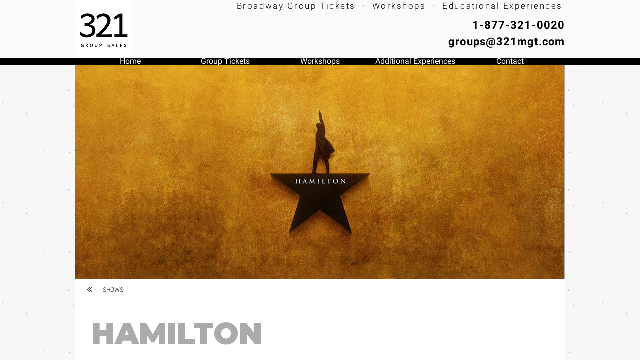

--- FILE ---
content_type: text/html; charset=UTF-8
request_url: https://www.321groupsales.com/321-dynamic-pages-11/hamilton
body_size: 148847
content:
<!DOCTYPE html>
<html lang="en">
<head>
  
  <!-- SEO Tags -->
  <title>RICHARD ROGERS</title>
  <meta name="description" content="HAMILTON"/>
  <link rel="canonical" href="https://www.321groupsales.com/321-dynamic-pages-11/hamilton"/>
  <meta name="robots" content="index"/>
  <meta property="og:title" content="RICHARD ROGERS"/>
  <meta property="og:description" content="HAMILTON"/>
  <meta property="og:image" content="https://static.wixstatic.com/media/cb8960_5befbf595c014be494b13cfbbc0fd6b3~mv2.jpg/v1/fill/w_1621,h_1080,al_c,q_85/HAM_019_DP_GENERAL_PARTNER_ASSETS_1621x1080_v01.jpg"/>
  <meta property="og:image:width" content="1621"/>
  <meta property="og:image:height" content="1080"/>
  <meta property="og:url" content="https://www.321groupsales.com/321-dynamic-pages-11/hamilton"/>
  <meta property="og:site_name" content="321-group-sales"/>
  <meta property="og:type" content="website"/>
  <script type="application/ld+json">[{"@context":"https://schema.org/","@type":"ImageObject","height":1080,"width":1621,"url":"https://static.wixstatic.com/media/cb8960_5befbf595c014be494b13cfbbc0fd6b3~mv2.jpg/v1/fill/w_1621,h_1080,al_c,q_85/HAM_019_DP_GENERAL_PARTNER_ASSETS_1621x1080_v01.jpg"},{"@context":"https://schema.org/","@type":"ImageObject","height":1182,"width":2988,"url":"https://static.wixstatic.com/media/cb8960_651a55c01b4e4c319f7be76373b5ca0e~mv2.jpg/v1/fill/w_2988,h_1182,al_c,q_90/3_edited.jpg"}]</script>
  <script type="application/ld+json">{}</script>
  <script type="application/ld+json">{"@context":"https://schema.org","@type":"Event","name":"The 25th Annual Putnam County Spelling Bee","description":"Twenty years after a buzzy, Tony Award®-winning run on Broadway, The 25th Annual Putnam County Spelling Bee is BACK in New York City.","image":"https://www.321groupsales.com/321-dynamic-pages-11/the-25th-annual-putnam-county-spelling-bee","eventStatus":"https://schema.org/EventScheduled","eventAttendanceMode":"https://schema.org/OfflineEventAttendanceMode","location":{"@type":"Place","name":"New World Stages/Stage 3","address":{"@type":"PostalAddress","streetAddress":"340 W 50th St.","addressLocality":"New York","addressRegion":"NY","postalCode":"10019","addressCountry":"US"}},"offers":{"@type":"Offer","url":"https://www.321groupsales.com/321-dynamic-pages-11/the-25th-annual-putnam-county-spelling-bee","price":"44","priceCurrency":"USD","category":"groupTicket","eligibleQuantity":{"@type":"QuantitativeValue","minValue":10},"availability":"https://schema.org/InStock","validThrough":"2026-02-15T23:59:00-05:00"},"organizer":{"@type":"Organization","name":"321 Group Sales","url":"https://www.321groupsales.com","telephone":"1-877-321-0020","email":"groups@321mgt.com"}}</script>
  <meta name="keywords" content="25th Annual Putnam County Spelling Bee tickets, Spelling Bee group tickets, Spelling Bee musical tickets, Spelling Bee Broadway tickets, buy Spelling Bee tickets, Spelling Bee show tickets, group discounts Spelling Bee tickets"/>
  <meta name="twitter:card" content="summary_large_image"/>
  <meta name="twitter:title" content="RICHARD ROGERS"/>
  <meta name="twitter:description" content="HAMILTON"/>
  <meta name="twitter:image" content="https://static.wixstatic.com/media/cb8960_5befbf595c014be494b13cfbbc0fd6b3~mv2.jpg/v1/fill/w_1621,h_1080,al_c,q_85/HAM_019_DP_GENERAL_PARTNER_ASSETS_1621x1080_v01.jpg"/>

  
  <meta charset='utf-8'>
  <meta name="viewport" content="width=device-width, initial-scale=1" id="wixDesktopViewport" />
  <meta http-equiv="X-UA-Compatible" content="IE=edge">
  <meta name="generator" content="Wix.com Website Builder"/>

  <link rel="icon" sizes="192x192" href="https://static.wixstatic.com/media/cb8960_a4c71b10104d4f06a4cc5cdb587136bc%7Emv2.png/v1/fill/w_192%2Ch_192%2Clg_1%2Cusm_0.66_1.00_0.01/cb8960_a4c71b10104d4f06a4cc5cdb587136bc%7Emv2.png" type="image/png"/>
  <link rel="shortcut icon" href="https://static.wixstatic.com/media/cb8960_a4c71b10104d4f06a4cc5cdb587136bc%7Emv2.png/v1/fill/w_192%2Ch_192%2Clg_1%2Cusm_0.66_1.00_0.01/cb8960_a4c71b10104d4f06a4cc5cdb587136bc%7Emv2.png" type="image/png"/>
  <link rel="apple-touch-icon" href="https://static.wixstatic.com/media/cb8960_a4c71b10104d4f06a4cc5cdb587136bc%7Emv2.png/v1/fill/w_180%2Ch_180%2Clg_1%2Cusm_0.66_1.00_0.01/cb8960_a4c71b10104d4f06a4cc5cdb587136bc%7Emv2.png" type="image/png"/>

  <!-- Safari Pinned Tab Icon -->
  <!-- <link rel="mask-icon" href="https://static.wixstatic.com/media/cb8960_a4c71b10104d4f06a4cc5cdb587136bc%7Emv2.png/v1/fill/w_192%2Ch_192%2Clg_1%2Cusm_0.66_1.00_0.01/cb8960_a4c71b10104d4f06a4cc5cdb587136bc%7Emv2.png"> -->

  <!-- Original trials -->
  


  <!-- Segmenter Polyfill -->
  <script>
    if (!window.Intl || !window.Intl.Segmenter) {
      (function() {
        var script = document.createElement('script');
        script.src = 'https://static.parastorage.com/unpkg/@formatjs/intl-segmenter@11.7.10/polyfill.iife.js';
        document.head.appendChild(script);
      })();
    }
  </script>

  <!-- Legacy Polyfills -->
  <script nomodule="" src="https://static.parastorage.com/unpkg/core-js-bundle@3.2.1/minified.js"></script>
  <script nomodule="" src="https://static.parastorage.com/unpkg/focus-within-polyfill@5.0.9/dist/focus-within-polyfill.js"></script>

  <!-- Performance API Polyfills -->
  <script>
  (function () {
    var noop = function noop() {};
    if ("performance" in window === false) {
      window.performance = {};
    }
    window.performance.mark = performance.mark || noop;
    window.performance.measure = performance.measure || noop;
    if ("now" in window.performance === false) {
      var nowOffset = Date.now();
      if (performance.timing && performance.timing.navigationStart) {
        nowOffset = performance.timing.navigationStart;
      }
      window.performance.now = function now() {
        return Date.now() - nowOffset;
      };
    }
  })();
  </script>

  <!-- Globals Definitions -->
  <script>
    (function () {
      var now = Date.now()
      window.initialTimestamps = {
        initialTimestamp: now,
        initialRequestTimestamp: Math.round(performance.timeOrigin ? performance.timeOrigin : now - performance.now())
      }

      window.thunderboltTag = "QA_READY"
      window.thunderboltVersion = "1.16780.0"
    })();
  </script>

  <!-- Essential Viewer Model -->
  <script type="application/json" id="wix-essential-viewer-model">{"fleetConfig":{"fleetName":"thunderbolt-seo-renderer-gradual","type":"Rollout","code":1},"mode":{"qa":false,"enableTestApi":false,"debug":false,"ssrIndicator":false,"ssrOnly":false,"siteAssetsFallback":"enable","versionIndicator":false},"componentsLibrariesTopology":[{"artifactId":"editor-elements","namespace":"wixui","url":"https:\/\/static.parastorage.com\/services\/editor-elements\/1.14848.0"},{"artifactId":"editor-elements","namespace":"dsgnsys","url":"https:\/\/static.parastorage.com\/services\/editor-elements\/1.14848.0"}],"siteFeaturesConfigs":{"sessionManager":{"isRunningInDifferentSiteContext":false}},"language":{"userLanguage":"en"},"siteAssets":{"clientTopology":{"mediaRootUrl":"https:\/\/static.wixstatic.com","staticMediaUrl":"https:\/\/static.wixstatic.com\/media","moduleRepoUrl":"https:\/\/static.parastorage.com\/unpkg","fileRepoUrl":"https:\/\/static.parastorage.com\/services","viewerAppsUrl":"https:\/\/viewer-apps.parastorage.com","viewerAssetsUrl":"https:\/\/viewer-assets.parastorage.com","siteAssetsUrl":"https:\/\/siteassets.parastorage.com","pageJsonServerUrls":["https:\/\/pages.parastorage.com","https:\/\/staticorigin.wixstatic.com","https:\/\/www.321groupsales.com","https:\/\/fallback.wix.com\/wix-html-editor-pages-webapp\/page"],"pathOfTBModulesInFileRepoForFallback":"wix-thunderbolt\/dist\/"}},"siteFeatures":["accessibility","appMonitoring","assetsLoader","businessLogger","captcha","clickHandlerRegistrar","commonConfig","componentsLoader","componentsRegistry","consentPolicy","cyclicTabbing","domSelectors","dynamicPages","environmentWixCodeSdk","environment","locationWixCodeSdk","mpaNavigation","navigationManager","navigationPhases","ooi","pages","panorama","renderer","reporter","routerFetch","router","scrollRestoration","seoWixCodeSdk","seo","sessionManager","siteMembersWixCodeSdk","siteMembers","siteScrollBlocker","siteWixCodeSdk","speculationRules","ssrCache","stores","structureApi","thunderboltInitializer","tpaCommons","translations","usedPlatformApis","warmupData","windowMessageRegistrar","windowWixCodeSdk","wixCustomElementComponent","wixEmbedsApi","componentsReact","platform"],"site":{"externalBaseUrl":"https:\/\/www.321groupsales.com","isSEO":true},"media":{"staticMediaUrl":"https:\/\/static.wixstatic.com\/media","mediaRootUrl":"https:\/\/static.wixstatic.com\/","staticVideoUrl":"https:\/\/video.wixstatic.com\/"},"requestUrl":"https:\/\/www.321groupsales.com\/321-dynamic-pages-11\/hamilton","rollout":{"siteAssetsVersionsRollout":false,"isDACRollout":0,"isTBRollout":true},"commonConfig":{"brand":"wix","host":"VIEWER","bsi":"","consentPolicy":{},"consentPolicyHeader":{},"siteRevision":"2669","renderingFlow":"NONE","language":"en","locale":"en-us"},"interactionSampleRatio":0.01,"dynamicModelUrl":"https:\/\/www.321groupsales.com\/_api\/v2\/dynamicmodel","accessTokensUrl":"https:\/\/www.321groupsales.com\/_api\/v1\/access-tokens","isExcludedFromSecurityExperiments":false,"experiments":{"specs.thunderbolt.hardenFetchAndXHR":true,"specs.thunderbolt.securityExperiments":true}}</script>
  <script>window.viewerModel = JSON.parse(document.getElementById('wix-essential-viewer-model').textContent)</script>

  <script>
    window.commonConfig = viewerModel.commonConfig
  </script>

  
  <!-- BEGIN handleAccessTokens bundle -->

  <script data-url="https://static.parastorage.com/services/wix-thunderbolt/dist/handleAccessTokens.inline.4f2f9a53.bundle.min.js">(()=>{"use strict";function e(e){let{context:o,property:r,value:n,enumerable:i=!0}=e,c=e.get,l=e.set;if(!r||void 0===n&&!c&&!l)return new Error("property and value are required");let a=o||globalThis,s=a?.[r],u={};if(void 0!==n)u.value=n;else{if(c){let e=t(c);e&&(u.get=e)}if(l){let e=t(l);e&&(u.set=e)}}let p={...u,enumerable:i||!1,configurable:!1};void 0!==n&&(p.writable=!1);try{Object.defineProperty(a,r,p)}catch(e){return e instanceof TypeError?s:e}return s}function t(e,t){return"function"==typeof e?e:!0===e?.async&&"function"==typeof e.func?t?async function(t){return e.func(t)}:async function(){return e.func()}:"function"==typeof e?.func?e.func:void 0}try{e({property:"strictDefine",value:e})}catch{}try{e({property:"defineStrictObject",value:r})}catch{}try{e({property:"defineStrictMethod",value:n})}catch{}var o=["toString","toLocaleString","valueOf","constructor","prototype"];function r(t){let{context:n,property:c,propertiesToExclude:l=[],skipPrototype:a=!1,hardenPrototypePropertiesToExclude:s=[]}=t;if(!c)return new Error("property is required");let u=(n||globalThis)[c],p={},f=i(n,c);u&&("object"==typeof u||"function"==typeof u)&&Reflect.ownKeys(u).forEach(t=>{if(!l.includes(t)&&!o.includes(t)){let o=i(u,t);if(o&&(o.writable||o.configurable)){let{value:r,get:n,set:i,enumerable:c=!1}=o,l={};void 0!==r?l.value=r:n?l.get=n:i&&(l.set=i);try{let o=e({context:u,property:t,...l,enumerable:c});p[t]=o}catch(e){if(!(e instanceof TypeError))throw e;try{p[t]=o.value||o.get||o.set}catch{}}}}});let d={originalObject:u,originalProperties:p};if(!a&&void 0!==u?.prototype){let e=r({context:u,property:"prototype",propertiesToExclude:s,skipPrototype:!0});e instanceof Error||(d.originalPrototype=e?.originalObject,d.originalPrototypeProperties=e?.originalProperties)}return e({context:n,property:c,value:u,enumerable:f?.enumerable}),d}function n(t,o){let r=(o||globalThis)[t],n=i(o||globalThis,t);return r&&n&&(n.writable||n.configurable)?(Object.freeze(r),e({context:globalThis,property:t,value:r})):r}function i(e,t){if(e&&t)try{return Reflect.getOwnPropertyDescriptor(e,t)}catch{return}}function c(e){if("string"!=typeof e)return e;try{return decodeURIComponent(e).toLowerCase().trim()}catch{return e.toLowerCase().trim()}}function l(e,t){let o="";if("string"==typeof e)o=e.split("=")[0]?.trim()||"";else{if(!e||"string"!=typeof e.name)return!1;o=e.name}return t.has(c(o)||"")}function a(e,t){let o;return o="string"==typeof e?e.split(";").map(e=>e.trim()).filter(e=>e.length>0):e||[],o.filter(e=>!l(e,t))}var s=null;function u(){return null===s&&(s=typeof Document>"u"?void 0:Object.getOwnPropertyDescriptor(Document.prototype,"cookie")),s}function p(t,o){if(!globalThis?.cookieStore)return;let r=globalThis.cookieStore.get.bind(globalThis.cookieStore),n=globalThis.cookieStore.getAll.bind(globalThis.cookieStore),i=globalThis.cookieStore.set.bind(globalThis.cookieStore),c=globalThis.cookieStore.delete.bind(globalThis.cookieStore);return e({context:globalThis.CookieStore.prototype,property:"get",value:async function(e){return l(("string"==typeof e?e:e.name)||"",t)?null:r.call(this,e)},enumerable:!0}),e({context:globalThis.CookieStore.prototype,property:"getAll",value:async function(){return a(await n.apply(this,Array.from(arguments)),t)},enumerable:!0}),e({context:globalThis.CookieStore.prototype,property:"set",value:async function(){let e=Array.from(arguments);if(!l(1===e.length?e[0].name:e[0],t))return i.apply(this,e);o&&console.warn(o)},enumerable:!0}),e({context:globalThis.CookieStore.prototype,property:"delete",value:async function(){let e=Array.from(arguments);if(!l(1===e.length?e[0].name:e[0],t))return c.apply(this,e)},enumerable:!0}),e({context:globalThis.cookieStore,property:"prototype",value:globalThis.CookieStore.prototype,enumerable:!1}),e({context:globalThis,property:"cookieStore",value:globalThis.cookieStore,enumerable:!0}),{get:r,getAll:n,set:i,delete:c}}var f=["TextEncoder","TextDecoder","XMLHttpRequestEventTarget","EventTarget","URL","JSON","Reflect","Object","Array","Map","Set","WeakMap","WeakSet","Promise","Symbol","Error"],d=["addEventListener","removeEventListener","dispatchEvent","encodeURI","encodeURIComponent","decodeURI","decodeURIComponent"];const y=(e,t)=>{try{const o=t?t.get.call(document):document.cookie;return o.split(";").map(e=>e.trim()).filter(t=>t?.startsWith(e))[0]?.split("=")[1]}catch(e){return""}},g=(e="",t="",o="/")=>`${e}=; ${t?`domain=${t};`:""} max-age=0; path=${o}; expires=Thu, 01 Jan 1970 00:00:01 GMT`;function m(){(function(){if("undefined"!=typeof window){const e=performance.getEntriesByType("navigation")[0];return"back_forward"===(e?.type||"")}return!1})()&&function(){const{counter:e}=function(){const e=b("getItem");if(e){const[t,o]=e.split("-"),r=o?parseInt(o,10):0;if(r>=3){const e=t?Number(t):0;if(Date.now()-e>6e4)return{counter:0}}return{counter:r}}return{counter:0}}();e<3?(!function(e=1){b("setItem",`${Date.now()}-${e}`)}(e+1),window.location.reload()):console.error("ATS: Max reload attempts reached")}()}function b(e,t){try{return sessionStorage[e]("reload",t||"")}catch(e){console.error("ATS: Error calling sessionStorage:",e)}}const h="client-session-bind",v="sec-fetch-unsupported",{experiments:w}=window.viewerModel,T=[h,"client-binding",v,"svSession","smSession","server-session-bind","wixSession2","wixSession3"].map(e=>e.toLowerCase()),{cookie:S}=function(t,o){let r=new Set(t);return e({context:document,property:"cookie",set:{func:e=>function(e,t,o,r){let n=u(),i=c(t.split(";")[0]||"")||"";[...o].every(e=>!i.startsWith(e.toLowerCase()))&&n?.set?n.set.call(e,t):r&&console.warn(r)}(document,e,r,o)},get:{func:()=>function(e,t){let o=u();if(!o?.get)throw new Error("Cookie descriptor or getter not available");return a(o.get.call(e),t).join("; ")}(document,r)},enumerable:!0}),{cookieStore:p(r,o),cookie:u()}}(T),k="tbReady",x="security_overrideGlobals",{experiments:E,siteFeaturesConfigs:C,accessTokensUrl:P}=window.viewerModel,R=P,M={},O=(()=>{const e=y(h,S);if(w["specs.thunderbolt.browserCacheReload"]){y(v,S)||e?b("removeItem"):m()}return(()=>{const e=g(h),t=g(h,location.hostname);S.set.call(document,e),S.set.call(document,t)})(),e})();O&&(M["client-binding"]=O);const D=fetch;addEventListener(k,function e(t){const{logger:o}=t.detail;try{window.tb.init({fetch:D,fetchHeaders:M})}catch(e){const t=new Error("TB003");o.meter(`${x}_${t.message}`,{paramsOverrides:{errorType:x,eventString:t.message}}),window?.viewerModel?.mode.debug&&console.error(e)}finally{removeEventListener(k,e)}}),E["specs.thunderbolt.hardenFetchAndXHR"]||(window.fetchDynamicModel=()=>C.sessionManager.isRunningInDifferentSiteContext?Promise.resolve({}):fetch(R,{credentials:"same-origin",headers:M}).then(function(e){if(!e.ok)throw new Error(`[${e.status}]${e.statusText}`);return e.json()}),window.dynamicModelPromise=window.fetchDynamicModel())})();
//# sourceMappingURL=https://static.parastorage.com/services/wix-thunderbolt/dist/handleAccessTokens.inline.4f2f9a53.bundle.min.js.map</script>

<!-- END handleAccessTokens bundle -->

<!-- BEGIN overrideGlobals bundle -->

<script data-url="https://static.parastorage.com/services/wix-thunderbolt/dist/overrideGlobals.inline.ec13bfcf.bundle.min.js">(()=>{"use strict";function e(e){let{context:r,property:o,value:n,enumerable:i=!0}=e,c=e.get,a=e.set;if(!o||void 0===n&&!c&&!a)return new Error("property and value are required");let l=r||globalThis,u=l?.[o],s={};if(void 0!==n)s.value=n;else{if(c){let e=t(c);e&&(s.get=e)}if(a){let e=t(a);e&&(s.set=e)}}let p={...s,enumerable:i||!1,configurable:!1};void 0!==n&&(p.writable=!1);try{Object.defineProperty(l,o,p)}catch(e){return e instanceof TypeError?u:e}return u}function t(e,t){return"function"==typeof e?e:!0===e?.async&&"function"==typeof e.func?t?async function(t){return e.func(t)}:async function(){return e.func()}:"function"==typeof e?.func?e.func:void 0}try{e({property:"strictDefine",value:e})}catch{}try{e({property:"defineStrictObject",value:o})}catch{}try{e({property:"defineStrictMethod",value:n})}catch{}var r=["toString","toLocaleString","valueOf","constructor","prototype"];function o(t){let{context:n,property:c,propertiesToExclude:a=[],skipPrototype:l=!1,hardenPrototypePropertiesToExclude:u=[]}=t;if(!c)return new Error("property is required");let s=(n||globalThis)[c],p={},f=i(n,c);s&&("object"==typeof s||"function"==typeof s)&&Reflect.ownKeys(s).forEach(t=>{if(!a.includes(t)&&!r.includes(t)){let r=i(s,t);if(r&&(r.writable||r.configurable)){let{value:o,get:n,set:i,enumerable:c=!1}=r,a={};void 0!==o?a.value=o:n?a.get=n:i&&(a.set=i);try{let r=e({context:s,property:t,...a,enumerable:c});p[t]=r}catch(e){if(!(e instanceof TypeError))throw e;try{p[t]=r.value||r.get||r.set}catch{}}}}});let d={originalObject:s,originalProperties:p};if(!l&&void 0!==s?.prototype){let e=o({context:s,property:"prototype",propertiesToExclude:u,skipPrototype:!0});e instanceof Error||(d.originalPrototype=e?.originalObject,d.originalPrototypeProperties=e?.originalProperties)}return e({context:n,property:c,value:s,enumerable:f?.enumerable}),d}function n(t,r){let o=(r||globalThis)[t],n=i(r||globalThis,t);return o&&n&&(n.writable||n.configurable)?(Object.freeze(o),e({context:globalThis,property:t,value:o})):o}function i(e,t){if(e&&t)try{return Reflect.getOwnPropertyDescriptor(e,t)}catch{return}}function c(e){if("string"!=typeof e)return e;try{return decodeURIComponent(e).toLowerCase().trim()}catch{return e.toLowerCase().trim()}}function a(e,t){return e instanceof Headers?e.forEach((r,o)=>{l(o,t)||e.delete(o)}):Object.keys(e).forEach(r=>{l(r,t)||delete e[r]}),e}function l(e,t){return!t.has(c(e)||"")}function u(e,t){let r=!0,o=function(e){let t,r;if(globalThis.Request&&e instanceof Request)t=e.url;else{if("function"!=typeof e?.toString)throw new Error("Unsupported type for url");t=e.toString()}try{return new URL(t).pathname}catch{return r=t.replace(/#.+/gi,"").split("?").shift(),r.startsWith("/")?r:`/${r}`}}(e),n=c(o);return n&&t.some(e=>n.includes(e))&&(r=!1),r}function s(t,r,o){let n=fetch,i=XMLHttpRequest,c=new Set(r);function s(){let e=new i,r=e.open,n=e.setRequestHeader;return e.open=function(){let n=Array.from(arguments),i=n[1];if(n.length<2||u(i,t))return r.apply(e,n);throw new Error(o||`Request not allowed for path ${i}`)},e.setRequestHeader=function(t,r){l(decodeURIComponent(t),c)&&n.call(e,t,r)},e}return e({property:"fetch",value:function(){let e=function(e,t){return globalThis.Request&&e[0]instanceof Request&&e[0]?.headers?a(e[0].headers,t):e[1]?.headers&&a(e[1].headers,t),e}(arguments,c);return u(arguments[0],t)?n.apply(globalThis,Array.from(e)):new Promise((e,t)=>{t(new Error(o||`Request not allowed for path ${arguments[0]}`))})},enumerable:!0}),e({property:"XMLHttpRequest",value:s,enumerable:!0}),Object.keys(i).forEach(e=>{s[e]=i[e]}),{fetch:n,XMLHttpRequest:i}}var p=["TextEncoder","TextDecoder","XMLHttpRequestEventTarget","EventTarget","URL","JSON","Reflect","Object","Array","Map","Set","WeakMap","WeakSet","Promise","Symbol","Error"],f=["addEventListener","removeEventListener","dispatchEvent","encodeURI","encodeURIComponent","decodeURI","decodeURIComponent"];const d=function(){let t=globalThis.open,r=document.open;function o(e,r,o){let n="string"!=typeof e,i=t.call(window,e,r,o);return n||e&&function(e){return e.startsWith("//")&&/(?:[a-z0-9](?:[a-z0-9-]{0,61}[a-z0-9])?\.)+[a-z0-9][a-z0-9-]{0,61}[a-z0-9]/g.test(`${location.protocol}:${e}`)&&(e=`${location.protocol}${e}`),!e.startsWith("http")||new URL(e).hostname===location.hostname}(e)?{}:i}return e({property:"open",value:o,context:globalThis,enumerable:!0}),e({property:"open",value:function(e,t,n){return e?o(e,t,n):r.call(document,e||"",t||"",n||"")},context:document,enumerable:!0}),{open:t,documentOpen:r}},y=function(){let t=document.createElement,r=Element.prototype.setAttribute,o=Element.prototype.setAttributeNS;return e({property:"createElement",context:document,value:function(n,i){let a=t.call(document,n,i);if("iframe"===c(n)){e({property:"srcdoc",context:a,get:()=>"",set:()=>{console.warn("`srcdoc` is not allowed in iframe elements.")}});let t=function(e,t){"srcdoc"!==e.toLowerCase()?r.call(a,e,t):console.warn("`srcdoc` attribute is not allowed to be set.")},n=function(e,t,r){"srcdoc"!==t.toLowerCase()?o.call(a,e,t,r):console.warn("`srcdoc` attribute is not allowed to be set.")};a.setAttribute=t,a.setAttributeNS=n}return a},enumerable:!0}),{createElement:t,setAttribute:r,setAttributeNS:o}},m=["client-binding"],b=["/_api/v1/access-tokens","/_api/v2/dynamicmodel","/_api/one-app-session-web/v3/businesses"],h=function(){let t=setTimeout,r=setInterval;return o("setTimeout",0,globalThis),o("setInterval",0,globalThis),{setTimeout:t,setInterval:r};function o(t,r,o){let n=o||globalThis,i=n[t];if(!i||"function"!=typeof i)throw new Error(`Function ${t} not found or is not a function`);e({property:t,value:function(){let e=Array.from(arguments);if("string"!=typeof e[r])return i.apply(n,e);console.warn(`Calling ${t} with a String Argument at index ${r} is not allowed`)},context:o,enumerable:!0})}},v=function(){if(navigator&&"serviceWorker"in navigator){let t=navigator.serviceWorker.register;return e({context:navigator.serviceWorker,property:"register",value:function(){console.log("Service worker registration is not allowed")},enumerable:!0}),{register:t}}return{}};performance.mark("overrideGlobals started");const{isExcludedFromSecurityExperiments:g,experiments:w}=window.viewerModel,E=!g&&w["specs.thunderbolt.securityExperiments"];try{d(),E&&y(),w["specs.thunderbolt.hardenFetchAndXHR"]&&E&&s(b,m),v(),(e=>{let t=[],r=[];r=r.concat(["TextEncoder","TextDecoder"]),e&&(r=r.concat(["XMLHttpRequestEventTarget","EventTarget"])),r=r.concat(["URL","JSON"]),e&&(t=t.concat(["addEventListener","removeEventListener"])),t=t.concat(["encodeURI","encodeURIComponent","decodeURI","decodeURIComponent"]),r=r.concat(["String","Number"]),e&&r.push("Object"),r=r.concat(["Reflect"]),t.forEach(e=>{n(e),["addEventListener","removeEventListener"].includes(e)&&n(e,document)}),r.forEach(e=>{o({property:e})})})(E),E&&h()}catch(e){window?.viewerModel?.mode.debug&&console.error(e);const t=new Error("TB006");window.fedops?.reportError(t,"security_overrideGlobals"),window.Sentry?window.Sentry.captureException(t):globalThis.defineStrictProperty("sentryBuffer",[t],window,!1)}performance.mark("overrideGlobals ended")})();
//# sourceMappingURL=https://static.parastorage.com/services/wix-thunderbolt/dist/overrideGlobals.inline.ec13bfcf.bundle.min.js.map</script>

<!-- END overrideGlobals bundle -->


  
  <script>
    window.commonConfig = viewerModel.commonConfig

	
  </script>

  <!-- Initial CSS -->
  <style data-url="https://static.parastorage.com/services/wix-thunderbolt/dist/main.347af09f.min.css">@keyframes slide-horizontal-new{0%{transform:translateX(100%)}}@keyframes slide-horizontal-old{80%{opacity:1}to{opacity:0;transform:translateX(-100%)}}@keyframes slide-vertical-new{0%{transform:translateY(-100%)}}@keyframes slide-vertical-old{80%{opacity:1}to{opacity:0;transform:translateY(100%)}}@keyframes out-in-new{0%{opacity:0}}@keyframes out-in-old{to{opacity:0}}:root:active-view-transition{view-transition-name:none}::view-transition{pointer-events:none}:root:active-view-transition::view-transition-new(page-group),:root:active-view-transition::view-transition-old(page-group){animation-duration:.6s;cursor:wait;pointer-events:all}:root:active-view-transition-type(SlideHorizontal)::view-transition-old(page-group){animation:slide-horizontal-old .6s cubic-bezier(.83,0,.17,1) forwards;mix-blend-mode:normal}:root:active-view-transition-type(SlideHorizontal)::view-transition-new(page-group){animation:slide-horizontal-new .6s cubic-bezier(.83,0,.17,1) backwards;mix-blend-mode:normal}:root:active-view-transition-type(SlideVertical)::view-transition-old(page-group){animation:slide-vertical-old .6s cubic-bezier(.83,0,.17,1) forwards;mix-blend-mode:normal}:root:active-view-transition-type(SlideVertical)::view-transition-new(page-group){animation:slide-vertical-new .6s cubic-bezier(.83,0,.17,1) backwards;mix-blend-mode:normal}:root:active-view-transition-type(OutIn)::view-transition-old(page-group){animation:out-in-old .35s cubic-bezier(.22,1,.36,1) forwards}:root:active-view-transition-type(OutIn)::view-transition-new(page-group){animation:out-in-new .35s cubic-bezier(.64,0,.78,0) .35s backwards}@media(prefers-reduced-motion:reduce){::view-transition-group(*),::view-transition-new(*),::view-transition-old(*){animation:none!important}}body,html{background:transparent;border:0;margin:0;outline:0;padding:0;vertical-align:baseline}body{--scrollbar-width:0px;font-family:Arial,Helvetica,sans-serif;font-size:10px}body,html{height:100%}body{overflow-x:auto;overflow-y:scroll}body:not(.responsive) #site-root{min-width:var(--site-width);width:100%}body:not([data-js-loaded]) [data-hide-prejs]{visibility:hidden}interact-element{display:contents}#SITE_CONTAINER{position:relative}:root{--one-unit:1vw;--section-max-width:9999px;--spx-stopper-max:9999px;--spx-stopper-min:0px;--browser-zoom:1}@supports(-webkit-appearance:none) and (stroke-color:transparent){:root{--safari-sticky-fix:opacity;--experimental-safari-sticky-fix:translateZ(0)}}@supports(container-type:inline-size){:root{--one-unit:1cqw}}[id^=oldHoverBox-]{mix-blend-mode:plus-lighter;transition:opacity .5s ease,visibility .5s ease}[data-mesh-id$=inlineContent-gridContainer]:has(>[id^=oldHoverBox-]){isolation:isolate}</style>
<style data-url="https://static.parastorage.com/services/wix-thunderbolt/dist/main.renderer.9cb0985f.min.css">a,abbr,acronym,address,applet,b,big,blockquote,button,caption,center,cite,code,dd,del,dfn,div,dl,dt,em,fieldset,font,footer,form,h1,h2,h3,h4,h5,h6,header,i,iframe,img,ins,kbd,label,legend,li,nav,object,ol,p,pre,q,s,samp,section,small,span,strike,strong,sub,sup,table,tbody,td,tfoot,th,thead,title,tr,tt,u,ul,var{background:transparent;border:0;margin:0;outline:0;padding:0;vertical-align:baseline}input,select,textarea{box-sizing:border-box;font-family:Helvetica,Arial,sans-serif}ol,ul{list-style:none}blockquote,q{quotes:none}ins{text-decoration:none}del{text-decoration:line-through}table{border-collapse:collapse;border-spacing:0}a{cursor:pointer;text-decoration:none}.testStyles{overflow-y:hidden}.reset-button{-webkit-appearance:none;background:none;border:0;color:inherit;font:inherit;line-height:normal;outline:0;overflow:visible;padding:0;-webkit-user-select:none;-moz-user-select:none;-ms-user-select:none}:focus{outline:none}body.device-mobile-optimized:not(.disable-site-overflow){overflow-x:hidden;overflow-y:scroll}body.device-mobile-optimized:not(.responsive) #SITE_CONTAINER{margin-left:auto;margin-right:auto;overflow-x:visible;position:relative;width:320px}body.device-mobile-optimized:not(.responsive):not(.blockSiteScrolling) #SITE_CONTAINER{margin-top:0}body.device-mobile-optimized>*{max-width:100%!important}body.device-mobile-optimized #site-root{overflow-x:hidden;overflow-y:hidden}@supports(overflow:clip){body.device-mobile-optimized #site-root{overflow-x:clip;overflow-y:clip}}body.device-mobile-non-optimized #SITE_CONTAINER #site-root{overflow-x:clip;overflow-y:clip}body.device-mobile-non-optimized.fullScreenMode{background-color:#5f6360}body.device-mobile-non-optimized.fullScreenMode #MOBILE_ACTIONS_MENU,body.device-mobile-non-optimized.fullScreenMode #SITE_BACKGROUND,body.device-mobile-non-optimized.fullScreenMode #site-root,body.fullScreenMode #WIX_ADS{visibility:hidden}body.fullScreenMode{overflow-x:hidden!important;overflow-y:hidden!important}body.fullScreenMode.device-mobile-optimized #TINY_MENU{opacity:0;pointer-events:none}body.fullScreenMode-scrollable.device-mobile-optimized{overflow-x:hidden!important;overflow-y:auto!important}body.fullScreenMode-scrollable.device-mobile-optimized #masterPage,body.fullScreenMode-scrollable.device-mobile-optimized #site-root{overflow-x:hidden!important;overflow-y:hidden!important}body.fullScreenMode-scrollable.device-mobile-optimized #SITE_BACKGROUND,body.fullScreenMode-scrollable.device-mobile-optimized #masterPage{height:auto!important}body.fullScreenMode-scrollable.device-mobile-optimized #masterPage.mesh-layout{height:0!important}body.blockSiteScrolling,body.siteScrollingBlocked{position:fixed;width:100%}body.blockSiteScrolling #SITE_CONTAINER{margin-top:calc(var(--blocked-site-scroll-margin-top)*-1)}#site-root{margin:0 auto;min-height:100%;position:relative;top:var(--wix-ads-height)}#site-root img:not([src]){visibility:hidden}#site-root svg img:not([src]){visibility:visible}.auto-generated-link{color:inherit}#SCROLL_TO_BOTTOM,#SCROLL_TO_TOP{height:0}.has-click-trigger{cursor:pointer}.fullScreenOverlay{bottom:0;display:flex;justify-content:center;left:0;overflow-y:hidden;position:fixed;right:0;top:-60px;z-index:1005}.fullScreenOverlay>.fullScreenOverlayContent{bottom:0;left:0;margin:0 auto;overflow:hidden;position:absolute;right:0;top:60px;transform:translateZ(0)}[data-mesh-id$=centeredContent],[data-mesh-id$=form],[data-mesh-id$=inlineContent]{pointer-events:none;position:relative}[data-mesh-id$=-gridWrapper],[data-mesh-id$=-rotated-wrapper]{pointer-events:none}[data-mesh-id$=-gridContainer]>*,[data-mesh-id$=-rotated-wrapper]>*,[data-mesh-id$=inlineContent]>:not([data-mesh-id$=-gridContainer]){pointer-events:auto}.device-mobile-optimized #masterPage.mesh-layout #SOSP_CONTAINER_CUSTOM_ID{grid-area:2/1/3/2;-ms-grid-row:2;position:relative}#masterPage.mesh-layout{-ms-grid-rows:max-content max-content min-content max-content;-ms-grid-columns:100%;align-items:start;display:-ms-grid;display:grid;grid-template-columns:100%;grid-template-rows:max-content max-content min-content max-content;justify-content:stretch}#masterPage.mesh-layout #PAGES_CONTAINER,#masterPage.mesh-layout #SITE_FOOTER-placeholder,#masterPage.mesh-layout #SITE_FOOTER_WRAPPER,#masterPage.mesh-layout #SITE_HEADER-placeholder,#masterPage.mesh-layout #SITE_HEADER_WRAPPER,#masterPage.mesh-layout #SOSP_CONTAINER_CUSTOM_ID[data-state~=mobileView],#masterPage.mesh-layout #soapAfterPagesContainer,#masterPage.mesh-layout #soapBeforePagesContainer{-ms-grid-row-align:start;-ms-grid-column-align:start;-ms-grid-column:1}#masterPage.mesh-layout #SITE_HEADER-placeholder,#masterPage.mesh-layout #SITE_HEADER_WRAPPER{grid-area:1/1/2/2;-ms-grid-row:1}#masterPage.mesh-layout #PAGES_CONTAINER,#masterPage.mesh-layout #soapAfterPagesContainer,#masterPage.mesh-layout #soapBeforePagesContainer{grid-area:3/1/4/2;-ms-grid-row:3}#masterPage.mesh-layout #soapAfterPagesContainer,#masterPage.mesh-layout #soapBeforePagesContainer{width:100%}#masterPage.mesh-layout #PAGES_CONTAINER{align-self:stretch}#masterPage.mesh-layout main#PAGES_CONTAINER{display:block}#masterPage.mesh-layout #SITE_FOOTER-placeholder,#masterPage.mesh-layout #SITE_FOOTER_WRAPPER{grid-area:4/1/5/2;-ms-grid-row:4}#masterPage.mesh-layout #SITE_PAGES,#masterPage.mesh-layout [data-mesh-id=PAGES_CONTAINERcenteredContent],#masterPage.mesh-layout [data-mesh-id=PAGES_CONTAINERinlineContent]{height:100%}#masterPage.mesh-layout.desktop>*{width:100%}#masterPage.mesh-layout #PAGES_CONTAINER,#masterPage.mesh-layout #SITE_FOOTER,#masterPage.mesh-layout #SITE_FOOTER_WRAPPER,#masterPage.mesh-layout #SITE_HEADER,#masterPage.mesh-layout #SITE_HEADER_WRAPPER,#masterPage.mesh-layout #SITE_PAGES,#masterPage.mesh-layout #masterPageinlineContent{position:relative}#masterPage.mesh-layout #SITE_HEADER{grid-area:1/1/2/2}#masterPage.mesh-layout #SITE_FOOTER{grid-area:4/1/5/2}#masterPage.mesh-layout.overflow-x-clip #SITE_FOOTER,#masterPage.mesh-layout.overflow-x-clip #SITE_HEADER{overflow-x:clip}[data-z-counter]{z-index:0}[data-z-counter="0"]{z-index:auto}.wixSiteProperties{-webkit-font-smoothing:antialiased;-moz-osx-font-smoothing:grayscale}:root{--wst-button-color-fill-primary:rgb(var(--color_48));--wst-button-color-border-primary:rgb(var(--color_49));--wst-button-color-text-primary:rgb(var(--color_50));--wst-button-color-fill-primary-hover:rgb(var(--color_51));--wst-button-color-border-primary-hover:rgb(var(--color_52));--wst-button-color-text-primary-hover:rgb(var(--color_53));--wst-button-color-fill-primary-disabled:rgb(var(--color_54));--wst-button-color-border-primary-disabled:rgb(var(--color_55));--wst-button-color-text-primary-disabled:rgb(var(--color_56));--wst-button-color-fill-secondary:rgb(var(--color_57));--wst-button-color-border-secondary:rgb(var(--color_58));--wst-button-color-text-secondary:rgb(var(--color_59));--wst-button-color-fill-secondary-hover:rgb(var(--color_60));--wst-button-color-border-secondary-hover:rgb(var(--color_61));--wst-button-color-text-secondary-hover:rgb(var(--color_62));--wst-button-color-fill-secondary-disabled:rgb(var(--color_63));--wst-button-color-border-secondary-disabled:rgb(var(--color_64));--wst-button-color-text-secondary-disabled:rgb(var(--color_65));--wst-color-fill-base-1:rgb(var(--color_36));--wst-color-fill-base-2:rgb(var(--color_37));--wst-color-fill-base-shade-1:rgb(var(--color_38));--wst-color-fill-base-shade-2:rgb(var(--color_39));--wst-color-fill-base-shade-3:rgb(var(--color_40));--wst-color-fill-accent-1:rgb(var(--color_41));--wst-color-fill-accent-2:rgb(var(--color_42));--wst-color-fill-accent-3:rgb(var(--color_43));--wst-color-fill-accent-4:rgb(var(--color_44));--wst-color-fill-background-primary:rgb(var(--color_11));--wst-color-fill-background-secondary:rgb(var(--color_12));--wst-color-text-primary:rgb(var(--color_15));--wst-color-text-secondary:rgb(var(--color_14));--wst-color-action:rgb(var(--color_18));--wst-color-disabled:rgb(var(--color_39));--wst-color-title:rgb(var(--color_45));--wst-color-subtitle:rgb(var(--color_46));--wst-color-line:rgb(var(--color_47));--wst-font-style-h2:var(--font_2);--wst-font-style-h3:var(--font_3);--wst-font-style-h4:var(--font_4);--wst-font-style-h5:var(--font_5);--wst-font-style-h6:var(--font_6);--wst-font-style-body-large:var(--font_7);--wst-font-style-body-medium:var(--font_8);--wst-font-style-body-small:var(--font_9);--wst-font-style-body-x-small:var(--font_10);--wst-color-custom-1:rgb(var(--color_13));--wst-color-custom-2:rgb(var(--color_16));--wst-color-custom-3:rgb(var(--color_17));--wst-color-custom-4:rgb(var(--color_19));--wst-color-custom-5:rgb(var(--color_20));--wst-color-custom-6:rgb(var(--color_21));--wst-color-custom-7:rgb(var(--color_22));--wst-color-custom-8:rgb(var(--color_23));--wst-color-custom-9:rgb(var(--color_24));--wst-color-custom-10:rgb(var(--color_25));--wst-color-custom-11:rgb(var(--color_26));--wst-color-custom-12:rgb(var(--color_27));--wst-color-custom-13:rgb(var(--color_28));--wst-color-custom-14:rgb(var(--color_29));--wst-color-custom-15:rgb(var(--color_30));--wst-color-custom-16:rgb(var(--color_31));--wst-color-custom-17:rgb(var(--color_32));--wst-color-custom-18:rgb(var(--color_33));--wst-color-custom-19:rgb(var(--color_34));--wst-color-custom-20:rgb(var(--color_35))}.wix-presets-wrapper{display:contents}</style>

  <meta name="format-detection" content="telephone=no">
  <meta name="skype_toolbar" content="skype_toolbar_parser_compatible">
  
  

  

  

  <!-- head performance data start -->
  
  <!-- head performance data end -->
  

    


    
<style data-href="https://static.parastorage.com/services/editor-elements-library/dist/thunderbolt/rb_wixui.thunderbolt[DropDownMenu_PointerMenuButtonSkin].ad6014e8.min.css">._pfxlW{clip-path:inset(50%);height:24px;position:absolute;width:24px}._pfxlW:active,._pfxlW:focus{clip-path:unset;right:0;top:50%;transform:translateY(-50%)}._pfxlW.RG3k61{transform:translateY(-50%) rotate(180deg)}.XuIw2N,.bMnDQj{box-sizing:border-box;height:100%;overflow:visible;position:relative;width:auto}.XuIw2N[data-state~=header] a,.XuIw2N[data-state~=header] div,[data-state~=header].bMnDQj a,[data-state~=header].bMnDQj div{cursor:default!important}.XuIw2N .x2ZfOv,.bMnDQj .x2ZfOv{display:inline-block;height:100%;width:100%}.bMnDQj{--display:inline-block;cursor:pointer;display:var(--display)}.bMnDQj .s18YIy{border-top:solid 1px rgba(var(--brd,var(--color_15,color_15)),var(--alpha-brd,1));height:13px;text-align:center;width:100%}.bMnDQj .JtJPkX{height:0;margin:0 auto;width:0}.bMnDQj .zEEcQ3{border:11px solid transparent;border-bottom-width:3px;border-top-color:rgba(var(--brd,var(--color_15,color_15)),var(--alpha-brd,1));margin-top:-1px;visibility:hidden}.bMnDQj .K_kZL3{border:10px solid transparent;border-bottom-width:3px;border-top-color:rgba(var(--clrh,var(--color_17,color_17)),var(--alpha-clrh,1));margin-top:-14px;visibility:hidden}.bMnDQj .jcuBj8{background-color:transparent;transition:var(--trans,background-color .4s ease 0s)}.bMnDQj .fjFkRP{color:rgb(var(--txt,var(--color_15,color_15)));display:inline-block;font:var(--fnt,var(--font_1));padding:0 calc(var(--pad, 5px) + 10px);transition:var(--trans2,color .4s ease 0s)}.bMnDQj[data-state~=drop]{display:block;width:100%}.bMnDQj[data-state~=drop] .fjFkRP{display:inline-block;padding:0 .5em}.bMnDQj[data-state~=drop] .s18YIy{display:none}.bMnDQj[data-listposition=bottom] .jcuBj8,.bMnDQj[data-listposition=dropLonely] .jcuBj8,.bMnDQj[data-listposition=top] .jcuBj8{border-radius:var(--rd,10px)}.bMnDQj[data-listposition=top] .jcuBj8{border-bottom-left-radius:0;border-bottom-right-radius:0}.bMnDQj[data-listposition=bottom] .jcuBj8{border-top-left-radius:0;border-top-right-radius:0}.bMnDQj[data-state~=link]:hover .jcuBj8,.bMnDQj[data-state~=over] .jcuBj8{background-color:rgba(var(--bgh,var(--color_17,color_17)),var(--alpha-bgh,1));transition:var(--trans,background-color .4s ease 0s)}.bMnDQj[data-state~=link]:hover .fjFkRP,.bMnDQj[data-state~=over] .fjFkRP{color:rgb(var(--txth,var(--color_15,color_15)));transition:var(--trans2,color .4s ease 0s)}.bMnDQj[data-state~=selected] .jcuBj8{background-color:rgba(var(--bgs,var(--color_18,color_18)),var(--alpha-bgs,1));transition:var(--trans,background-color .4s ease 0s)}.bMnDQj[data-state~=selected] .fjFkRP{color:rgb(var(--txts,var(--color_15,color_15)));transition:var(--trans2,color .4s ease 0s)}.bMnDQj[data-state~=selected] .K_kZL3,.bMnDQj[data-state~=selected] .zEEcQ3{visibility:inherit}.bMnDQj[data-state~=selected] .K_kZL3{border-top-color:rgba(var(--clrs,var(--color_18,color_18)),var(--alpha-clrs,1))}.U5a0e2{overflow-x:hidden}.U5a0e2 .dFuQVR{display:flex;flex-direction:column;height:100%;width:100%}.U5a0e2 .dFuQVR .WtCWM1{flex:1}.U5a0e2 .dFuQVR .rL2sPO{height:calc(100% - (var(--menuTotalBordersY, 0px)));overflow:visible;white-space:nowrap;width:calc(100% - (var(--menuTotalBordersX, 0px)))}.U5a0e2 .dFuQVR .rL2sPO .Ex4_mP,.U5a0e2 .dFuQVR .rL2sPO .UL_6H3{direction:var(--menu-direction);display:inline-block;text-align:var(--menu-align,var(--align))}.U5a0e2 .dFuQVR .rL2sPO .VSSox6{display:block;width:100%}.U5a0e2 .rd4Tsd{direction:var(--submenus-direction);display:block;opacity:1;text-align:var(--submenus-align,var(--align));z-index:99999}.U5a0e2 .rd4Tsd .PkAAfZ{display:inherit;overflow:visible;visibility:inherit;white-space:nowrap;width:auto}.U5a0e2 .rd4Tsd.yFRfGl{transition:visibility;transition-delay:.2s;visibility:visible}.U5a0e2 .rd4Tsd .Ex4_mP{display:inline-block}.U5a0e2 .m1PZjA{display:none}.Da18sR .rL2sPO{position:relative}.Da18sR .m1PZjA{background-color:rgba(var(--bg,var(--color_11,color_11)),var(--alpha-bg,1));border-bottom:solid 1px rgba(var(--brd,var(--color_15,color_15)),var(--alpha-brd,1));bottom:13px;display:initial;height:calc(100% - var(--menuTotalBordersY, 0px) - 13px);left:0;position:absolute;right:0;top:0}.Da18sR .rd4Tsd{box-sizing:border-box;position:absolute;visibility:hidden}.Da18sR [data-dropmode=dropUp] .rd4Tsd{margin-bottom:7px;margin-top:0}.Da18sR .PkAAfZ{background-color:rgba(var(--bgDrop,var(--color_11,color_11)),var(--alpha-bgDrop,1));border-radius:var(--rd,0);box-shadow:var(--shd,0 1px 4px rgba(0,0,0,.6))}</style>
<style data-href="https://static.parastorage.com/services/editor-elements-library/dist/thunderbolt/rb_wixui.thunderbolt_bootstrap-classic.72e6a2a3.min.css">.PlZyDq{touch-action:manipulation}.uDW_Qe{align-items:center;box-sizing:border-box;display:flex;justify-content:var(--label-align);min-width:100%;text-align:initial;width:-moz-max-content;width:max-content}.uDW_Qe:before{max-width:var(--margin-start,0)}.uDW_Qe:after,.uDW_Qe:before{align-self:stretch;content:"";flex-grow:1}.uDW_Qe:after{max-width:var(--margin-end,0)}.FubTgk{height:100%}.FubTgk .uDW_Qe{border-radius:var(--corvid-border-radius,var(--rd,0));bottom:0;box-shadow:var(--shd,0 1px 4px rgba(0,0,0,.6));left:0;position:absolute;right:0;top:0;transition:var(--trans1,border-color .4s ease 0s,background-color .4s ease 0s)}.FubTgk .uDW_Qe:link,.FubTgk .uDW_Qe:visited{border-color:transparent}.FubTgk .l7_2fn{color:var(--corvid-color,rgb(var(--txt,var(--color_15,color_15))));font:var(--fnt,var(--font_5));margin:0;position:relative;transition:var(--trans2,color .4s ease 0s);white-space:nowrap}.FubTgk[aria-disabled=false] .uDW_Qe{background-color:var(--corvid-background-color,rgba(var(--bg,var(--color_17,color_17)),var(--alpha-bg,1)));border:solid var(--corvid-border-color,rgba(var(--brd,var(--color_15,color_15)),var(--alpha-brd,1))) var(--corvid-border-width,var(--brw,0));cursor:pointer!important}:host(.device-mobile-optimized) .FubTgk[aria-disabled=false]:active .uDW_Qe,body.device-mobile-optimized .FubTgk[aria-disabled=false]:active .uDW_Qe{background-color:var(--corvid-hover-background-color,rgba(var(--bgh,var(--color_18,color_18)),var(--alpha-bgh,1)));border-color:var(--corvid-hover-border-color,rgba(var(--brdh,var(--color_15,color_15)),var(--alpha-brdh,1)))}:host(.device-mobile-optimized) .FubTgk[aria-disabled=false]:active .l7_2fn,body.device-mobile-optimized .FubTgk[aria-disabled=false]:active .l7_2fn{color:var(--corvid-hover-color,rgb(var(--txth,var(--color_15,color_15))))}:host(:not(.device-mobile-optimized)) .FubTgk[aria-disabled=false]:hover .uDW_Qe,body:not(.device-mobile-optimized) .FubTgk[aria-disabled=false]:hover .uDW_Qe{background-color:var(--corvid-hover-background-color,rgba(var(--bgh,var(--color_18,color_18)),var(--alpha-bgh,1)));border-color:var(--corvid-hover-border-color,rgba(var(--brdh,var(--color_15,color_15)),var(--alpha-brdh,1)))}:host(:not(.device-mobile-optimized)) .FubTgk[aria-disabled=false]:hover .l7_2fn,body:not(.device-mobile-optimized) .FubTgk[aria-disabled=false]:hover .l7_2fn{color:var(--corvid-hover-color,rgb(var(--txth,var(--color_15,color_15))))}.FubTgk[aria-disabled=true] .uDW_Qe{background-color:var(--corvid-disabled-background-color,rgba(var(--bgd,204,204,204),var(--alpha-bgd,1)));border-color:var(--corvid-disabled-border-color,rgba(var(--brdd,204,204,204),var(--alpha-brdd,1)));border-style:solid;border-width:var(--corvid-border-width,var(--brw,0))}.FubTgk[aria-disabled=true] .l7_2fn{color:var(--corvid-disabled-color,rgb(var(--txtd,255,255,255)))}.uUxqWY{align-items:center;box-sizing:border-box;display:flex;justify-content:var(--label-align);min-width:100%;text-align:initial;width:-moz-max-content;width:max-content}.uUxqWY:before{max-width:var(--margin-start,0)}.uUxqWY:after,.uUxqWY:before{align-self:stretch;content:"";flex-grow:1}.uUxqWY:after{max-width:var(--margin-end,0)}.Vq4wYb[aria-disabled=false] .uUxqWY{cursor:pointer}:host(.device-mobile-optimized) .Vq4wYb[aria-disabled=false]:active .wJVzSK,body.device-mobile-optimized .Vq4wYb[aria-disabled=false]:active .wJVzSK{color:var(--corvid-hover-color,rgb(var(--txth,var(--color_15,color_15))));transition:var(--trans,color .4s ease 0s)}:host(:not(.device-mobile-optimized)) .Vq4wYb[aria-disabled=false]:hover .wJVzSK,body:not(.device-mobile-optimized) .Vq4wYb[aria-disabled=false]:hover .wJVzSK{color:var(--corvid-hover-color,rgb(var(--txth,var(--color_15,color_15))));transition:var(--trans,color .4s ease 0s)}.Vq4wYb .uUxqWY{bottom:0;left:0;position:absolute;right:0;top:0}.Vq4wYb .wJVzSK{color:var(--corvid-color,rgb(var(--txt,var(--color_15,color_15))));font:var(--fnt,var(--font_5));transition:var(--trans,color .4s ease 0s);white-space:nowrap}.Vq4wYb[aria-disabled=true] .wJVzSK{color:var(--corvid-disabled-color,rgb(var(--txtd,255,255,255)))}:host(:not(.device-mobile-optimized)) .CohWsy,body:not(.device-mobile-optimized) .CohWsy{display:flex}:host(:not(.device-mobile-optimized)) .V5AUxf,body:not(.device-mobile-optimized) .V5AUxf{-moz-column-gap:var(--margin);column-gap:var(--margin);direction:var(--direction);display:flex;margin:0 auto;position:relative;width:calc(100% - var(--padding)*2)}:host(:not(.device-mobile-optimized)) .V5AUxf>*,body:not(.device-mobile-optimized) .V5AUxf>*{direction:ltr;flex:var(--column-flex) 1 0%;left:0;margin-bottom:var(--padding);margin-top:var(--padding);min-width:0;position:relative;top:0}:host(.device-mobile-optimized) .V5AUxf,body.device-mobile-optimized .V5AUxf{display:block;padding-bottom:var(--padding-y);padding-left:var(--padding-x,0);padding-right:var(--padding-x,0);padding-top:var(--padding-y);position:relative}:host(.device-mobile-optimized) .V5AUxf>*,body.device-mobile-optimized .V5AUxf>*{margin-bottom:var(--margin);position:relative}:host(.device-mobile-optimized) .V5AUxf>:first-child,body.device-mobile-optimized .V5AUxf>:first-child{margin-top:var(--firstChildMarginTop,0)}:host(.device-mobile-optimized) .V5AUxf>:last-child,body.device-mobile-optimized .V5AUxf>:last-child{margin-bottom:var(--lastChildMarginBottom)}.LIhNy3{backface-visibility:hidden}.jhxvbR,.mtrorN{display:block;height:100%;width:100%}.jhxvbR img{max-width:var(--wix-img-max-width,100%)}.jhxvbR[data-animate-blur] img{filter:blur(9px);transition:filter .8s ease-in}.jhxvbR[data-animate-blur] img[data-load-done]{filter:none}.if7Vw2{height:100%;left:0;-webkit-mask-image:var(--mask-image,none);mask-image:var(--mask-image,none);-webkit-mask-position:var(--mask-position,0);mask-position:var(--mask-position,0);-webkit-mask-repeat:var(--mask-repeat,no-repeat);mask-repeat:var(--mask-repeat,no-repeat);-webkit-mask-size:var(--mask-size,100%);mask-size:var(--mask-size,100%);overflow:hidden;pointer-events:var(--fill-layer-background-media-pointer-events);position:absolute;top:0;width:100%}.if7Vw2.f0uTJH{clip:rect(0,auto,auto,0)}.if7Vw2 .i1tH8h{height:100%;position:absolute;top:0;width:100%}.if7Vw2 .DXi4PB{height:var(--fill-layer-image-height,100%);opacity:var(--fill-layer-image-opacity)}.if7Vw2 .DXi4PB img{height:100%;width:100%}@supports(-webkit-hyphens:none){.if7Vw2.f0uTJH{clip:auto;-webkit-clip-path:inset(0)}}.wG8dni{height:100%}.tcElKx{background-color:var(--bg-overlay-color);background-image:var(--bg-gradient);transition:var(--inherit-transition)}.ImALHf,.Ybjs9b{opacity:var(--fill-layer-video-opacity)}.UWmm3w{bottom:var(--media-padding-bottom);height:var(--media-padding-height);position:absolute;top:var(--media-padding-top);width:100%}.Yjj1af{transform:scale(var(--scale,1));transition:var(--transform-duration,transform 0s)}.ImALHf{height:100%;position:relative;width:100%}.KCM6zk{opacity:var(--fill-layer-video-opacity,var(--fill-layer-image-opacity,1))}.KCM6zk .DXi4PB,.KCM6zk .ImALHf,.KCM6zk .Ybjs9b{opacity:1}._uqPqy{clip-path:var(--fill-layer-clip)}._uqPqy,.eKyYhK{position:absolute;top:0}._uqPqy,.eKyYhK,.x0mqQS img{height:100%;width:100%}.pnCr6P{opacity:0}.blf7sp,.pnCr6P{position:absolute;top:0}.blf7sp{height:0;left:0;overflow:hidden;width:0}.rWP3Gv{left:0;pointer-events:var(--fill-layer-background-media-pointer-events);position:var(--fill-layer-background-media-position)}.Tr4n3d,.rWP3Gv,.wRqk6s{height:100%;top:0;width:100%}.wRqk6s{position:absolute}.Tr4n3d{background-color:var(--fill-layer-background-overlay-color);opacity:var(--fill-layer-background-overlay-blend-opacity-fallback,1);position:var(--fill-layer-background-overlay-position);transform:var(--fill-layer-background-overlay-transform)}@supports(mix-blend-mode:overlay){.Tr4n3d{mix-blend-mode:var(--fill-layer-background-overlay-blend-mode);opacity:var(--fill-layer-background-overlay-blend-opacity,1)}}.VXAmO2{--divider-pin-height__:min(1,calc(var(--divider-layers-pin-factor__) + 1));--divider-pin-layer-height__:var( --divider-layers-pin-factor__ );--divider-pin-border__:min(1,calc(var(--divider-layers-pin-factor__) / -1 + 1));height:calc(var(--divider-height__) + var(--divider-pin-height__)*var(--divider-layers-size__)*var(--divider-layers-y__))}.VXAmO2,.VXAmO2 .dy3w_9{left:0;position:absolute;width:100%}.VXAmO2 .dy3w_9{--divider-layer-i__:var(--divider-layer-i,0);background-position:left calc(50% + var(--divider-offset-x__) + var(--divider-layers-x__)*var(--divider-layer-i__)) bottom;background-repeat:repeat-x;border-bottom-style:solid;border-bottom-width:calc(var(--divider-pin-border__)*var(--divider-layer-i__)*var(--divider-layers-y__));height:calc(var(--divider-height__) + var(--divider-pin-layer-height__)*var(--divider-layer-i__)*var(--divider-layers-y__));opacity:calc(1 - var(--divider-layer-i__)/(var(--divider-layer-i__) + 1))}.UORcXs{--divider-height__:var(--divider-top-height,auto);--divider-offset-x__:var(--divider-top-offset-x,0px);--divider-layers-size__:var(--divider-top-layers-size,0);--divider-layers-y__:var(--divider-top-layers-y,0px);--divider-layers-x__:var(--divider-top-layers-x,0px);--divider-layers-pin-factor__:var(--divider-top-layers-pin-factor,0);border-top:var(--divider-top-padding,0) solid var(--divider-top-color,currentColor);opacity:var(--divider-top-opacity,1);top:0;transform:var(--divider-top-flip,scaleY(-1))}.UORcXs .dy3w_9{background-image:var(--divider-top-image,none);background-size:var(--divider-top-size,contain);border-color:var(--divider-top-color,currentColor);bottom:0;filter:var(--divider-top-filter,none)}.UORcXs .dy3w_9[data-divider-layer="1"]{display:var(--divider-top-layer-1-display,block)}.UORcXs .dy3w_9[data-divider-layer="2"]{display:var(--divider-top-layer-2-display,block)}.UORcXs .dy3w_9[data-divider-layer="3"]{display:var(--divider-top-layer-3-display,block)}.Io4VUz{--divider-height__:var(--divider-bottom-height,auto);--divider-offset-x__:var(--divider-bottom-offset-x,0px);--divider-layers-size__:var(--divider-bottom-layers-size,0);--divider-layers-y__:var(--divider-bottom-layers-y,0px);--divider-layers-x__:var(--divider-bottom-layers-x,0px);--divider-layers-pin-factor__:var(--divider-bottom-layers-pin-factor,0);border-bottom:var(--divider-bottom-padding,0) solid var(--divider-bottom-color,currentColor);bottom:0;opacity:var(--divider-bottom-opacity,1);transform:var(--divider-bottom-flip,none)}.Io4VUz .dy3w_9{background-image:var(--divider-bottom-image,none);background-size:var(--divider-bottom-size,contain);border-color:var(--divider-bottom-color,currentColor);bottom:0;filter:var(--divider-bottom-filter,none)}.Io4VUz .dy3w_9[data-divider-layer="1"]{display:var(--divider-bottom-layer-1-display,block)}.Io4VUz .dy3w_9[data-divider-layer="2"]{display:var(--divider-bottom-layer-2-display,block)}.Io4VUz .dy3w_9[data-divider-layer="3"]{display:var(--divider-bottom-layer-3-display,block)}.YzqVVZ{overflow:visible;position:relative}.mwF7X1{backface-visibility:hidden}.YGilLk{cursor:pointer}.Tj01hh{display:block}.MW5IWV,.Tj01hh{height:100%;width:100%}.MW5IWV{left:0;-webkit-mask-image:var(--mask-image,none);mask-image:var(--mask-image,none);-webkit-mask-position:var(--mask-position,0);mask-position:var(--mask-position,0);-webkit-mask-repeat:var(--mask-repeat,no-repeat);mask-repeat:var(--mask-repeat,no-repeat);-webkit-mask-size:var(--mask-size,100%);mask-size:var(--mask-size,100%);overflow:hidden;pointer-events:var(--fill-layer-background-media-pointer-events);position:absolute;top:0}.MW5IWV.N3eg0s{clip:rect(0,auto,auto,0)}.MW5IWV .Kv1aVt{height:100%;position:absolute;top:0;width:100%}.MW5IWV .dLPlxY{height:var(--fill-layer-image-height,100%);opacity:var(--fill-layer-image-opacity)}.MW5IWV .dLPlxY img{height:100%;width:100%}@supports(-webkit-hyphens:none){.MW5IWV.N3eg0s{clip:auto;-webkit-clip-path:inset(0)}}.VgO9Yg{height:100%}.LWbAav{background-color:var(--bg-overlay-color);background-image:var(--bg-gradient);transition:var(--inherit-transition)}.K_YxMd,.yK6aSC{opacity:var(--fill-layer-video-opacity)}.NGjcJN{bottom:var(--media-padding-bottom);height:var(--media-padding-height);position:absolute;top:var(--media-padding-top);width:100%}.mNGsUM{transform:scale(var(--scale,1));transition:var(--transform-duration,transform 0s)}.K_YxMd{height:100%;position:relative;width:100%}wix-media-canvas{display:block;height:100%}.I8xA4L{opacity:var(--fill-layer-video-opacity,var(--fill-layer-image-opacity,1))}.I8xA4L .K_YxMd,.I8xA4L .dLPlxY,.I8xA4L .yK6aSC{opacity:1}.bX9O_S{clip-path:var(--fill-layer-clip)}.Z_wCwr,.bX9O_S{position:absolute;top:0}.Jxk_UL img,.Z_wCwr,.bX9O_S{height:100%;width:100%}.K8MSra{opacity:0}.K8MSra,.YTb3b4{position:absolute;top:0}.YTb3b4{height:0;left:0;overflow:hidden;width:0}.SUz0WK{left:0;pointer-events:var(--fill-layer-background-media-pointer-events);position:var(--fill-layer-background-media-position)}.FNxOn5,.SUz0WK,.m4khSP{height:100%;top:0;width:100%}.FNxOn5{position:absolute}.m4khSP{background-color:var(--fill-layer-background-overlay-color);opacity:var(--fill-layer-background-overlay-blend-opacity-fallback,1);position:var(--fill-layer-background-overlay-position);transform:var(--fill-layer-background-overlay-transform)}@supports(mix-blend-mode:overlay){.m4khSP{mix-blend-mode:var(--fill-layer-background-overlay-blend-mode);opacity:var(--fill-layer-background-overlay-blend-opacity,1)}}._C0cVf{bottom:0;left:0;position:absolute;right:0;top:0;width:100%}.hFwGTD{transform:translateY(-100%);transition:.2s ease-in}.IQgXoP{transition:.2s}.Nr3Nid{opacity:0;transition:.2s ease-in}.Nr3Nid.l4oO6c{z-index:-1!important}.iQuoC4{opacity:1;transition:.2s}.CJF7A2{height:auto}.CJF7A2,.U4Bvut{position:relative;width:100%}:host(:not(.device-mobile-optimized)) .G5K6X8,body:not(.device-mobile-optimized) .G5K6X8{margin-left:calc((100% - var(--site-width))/2);width:var(--site-width)}.xU8fqS[data-focuscycled=active]{outline:1px solid transparent}.xU8fqS[data-focuscycled=active]:not(:focus-within){outline:2px solid transparent;transition:outline .01s ease}.xU8fqS ._4XcTfy{background-color:var(--screenwidth-corvid-background-color,rgba(var(--bg,var(--color_11,color_11)),var(--alpha-bg,1)));border-bottom:var(--brwb,0) solid var(--screenwidth-corvid-border-color,rgba(var(--brd,var(--color_15,color_15)),var(--alpha-brd,1)));border-top:var(--brwt,0) solid var(--screenwidth-corvid-border-color,rgba(var(--brd,var(--color_15,color_15)),var(--alpha-brd,1)));bottom:0;box-shadow:var(--shd,0 0 5px rgba(0,0,0,.7));left:0;position:absolute;right:0;top:0}.xU8fqS .gUbusX{background-color:rgba(var(--bgctr,var(--color_11,color_11)),var(--alpha-bgctr,1));border-radius:var(--rd,0);bottom:var(--brwb,0);top:var(--brwt,0)}.xU8fqS .G5K6X8,.xU8fqS .gUbusX{left:0;position:absolute;right:0}.xU8fqS .G5K6X8{bottom:0;top:0}:host(.device-mobile-optimized) .xU8fqS .G5K6X8,body.device-mobile-optimized .xU8fqS .G5K6X8{left:10px;right:10px}.SPY_vo{pointer-events:none}.BmZ5pC{min-height:calc(100vh - var(--wix-ads-height));min-width:var(--site-width);position:var(--bg-position);top:var(--wix-ads-height)}.BmZ5pC,.nTOEE9{height:100%;width:100%}.nTOEE9{overflow:hidden;position:relative}.nTOEE9.sqUyGm:hover{cursor:url([data-uri]),auto}.nTOEE9.C_JY0G:hover{cursor:url([data-uri]),auto}.RZQnmg{background-color:rgb(var(--color_11));border-radius:50%;bottom:12px;height:40px;opacity:0;pointer-events:none;position:absolute;right:12px;width:40px}.RZQnmg path{fill:rgb(var(--color_15))}.RZQnmg:focus{cursor:auto;opacity:1;pointer-events:auto}.rYiAuL{cursor:pointer}.gSXewE{height:0;left:0;overflow:hidden;top:0;width:0}.OJQ_3L,.gSXewE{position:absolute}.OJQ_3L{background-color:rgb(var(--color_11));border-radius:300px;bottom:0;cursor:pointer;height:40px;margin:16px 16px;opacity:0;pointer-events:none;right:0;width:40px}.OJQ_3L path{fill:rgb(var(--color_12))}.OJQ_3L:focus{cursor:auto;opacity:1;pointer-events:auto}.j7pOnl{box-sizing:border-box;height:100%;width:100%}.BI8PVQ{min-height:var(--image-min-height);min-width:var(--image-min-width)}.BI8PVQ img,img.BI8PVQ{filter:var(--filter-effect-svg-url);-webkit-mask-image:var(--mask-image,none);mask-image:var(--mask-image,none);-webkit-mask-position:var(--mask-position,0);mask-position:var(--mask-position,0);-webkit-mask-repeat:var(--mask-repeat,no-repeat);mask-repeat:var(--mask-repeat,no-repeat);-webkit-mask-size:var(--mask-size,100% 100%);mask-size:var(--mask-size,100% 100%);-o-object-position:var(--object-position);object-position:var(--object-position)}.MazNVa{left:var(--left,auto);position:var(--position-fixed,static);top:var(--top,auto);z-index:var(--z-index,auto)}.MazNVa .BI8PVQ img{box-shadow:0 0 0 #000;position:static;-webkit-user-select:none;-moz-user-select:none;-ms-user-select:none;user-select:none}.MazNVa .j7pOnl{display:block;overflow:hidden}.MazNVa .BI8PVQ{overflow:hidden}.c7cMWz{bottom:0;left:0;position:absolute;right:0;top:0}.FVGvCX{height:auto;position:relative;width:100%}body:not(.responsive) .zK7MhX{align-self:start;grid-area:1/1/1/1;height:100%;justify-self:stretch;left:0;position:relative}:host(:not(.device-mobile-optimized)) .c7cMWz,body:not(.device-mobile-optimized) .c7cMWz{margin-left:calc((100% - var(--site-width))/2);width:var(--site-width)}.fEm0Bo .c7cMWz{background-color:rgba(var(--bg,var(--color_11,color_11)),var(--alpha-bg,1));overflow:hidden}:host(.device-mobile-optimized) .c7cMWz,body.device-mobile-optimized .c7cMWz{left:10px;right:10px}.PFkO7r{bottom:0;left:0;position:absolute;right:0;top:0}.HT5ybB{height:auto;position:relative;width:100%}body:not(.responsive) .dBAkHi{align-self:start;grid-area:1/1/1/1;height:100%;justify-self:stretch;left:0;position:relative}:host(:not(.device-mobile-optimized)) .PFkO7r,body:not(.device-mobile-optimized) .PFkO7r{margin-left:calc((100% - var(--site-width))/2);width:var(--site-width)}:host(.device-mobile-optimized) .PFkO7r,body.device-mobile-optimized .PFkO7r{left:10px;right:10px}</style>
<style data-href="https://static.parastorage.com/services/editor-elements-library/dist/thunderbolt/rb_wixui.thunderbolt_bootstrap.a1b00b19.min.css">.cwL6XW{cursor:pointer}.sNF2R0{opacity:0}.hLoBV3{transition:opacity var(--transition-duration) cubic-bezier(.37,0,.63,1)}.Rdf41z,.hLoBV3{opacity:1}.ftlZWo{transition:opacity var(--transition-duration) cubic-bezier(.37,0,.63,1)}.ATGlOr,.ftlZWo{opacity:0}.KQSXD0{transition:opacity var(--transition-duration) cubic-bezier(.64,0,.78,0)}.KQSXD0,.pagQKE{opacity:1}._6zG5H{opacity:0;transition:opacity var(--transition-duration) cubic-bezier(.22,1,.36,1)}.BB49uC{transform:translateX(100%)}.j9xE1V{transition:transform var(--transition-duration) cubic-bezier(.87,0,.13,1)}.ICs7Rs,.j9xE1V{transform:translateX(0)}.DxijZJ{transition:transform var(--transition-duration) cubic-bezier(.87,0,.13,1)}.B5kjYq,.DxijZJ{transform:translateX(-100%)}.cJijIV{transition:transform var(--transition-duration) cubic-bezier(.87,0,.13,1)}.cJijIV,.hOxaWM{transform:translateX(0)}.T9p3fN{transform:translateX(100%);transition:transform var(--transition-duration) cubic-bezier(.87,0,.13,1)}.qDxYJm{transform:translateY(100%)}.aA9V0P{transition:transform var(--transition-duration) cubic-bezier(.87,0,.13,1)}.YPXPAS,.aA9V0P{transform:translateY(0)}.Xf2zsA{transition:transform var(--transition-duration) cubic-bezier(.87,0,.13,1)}.Xf2zsA,.y7Kt7s{transform:translateY(-100%)}.EeUgMu{transition:transform var(--transition-duration) cubic-bezier(.87,0,.13,1)}.EeUgMu,.fdHrtm{transform:translateY(0)}.WIFaG4{transform:translateY(100%);transition:transform var(--transition-duration) cubic-bezier(.87,0,.13,1)}body:not(.responsive) .JsJXaX{overflow-x:clip}:root:active-view-transition .JsJXaX{view-transition-name:page-group}.AnQkDU{display:grid;grid-template-columns:1fr;grid-template-rows:1fr;height:100%}.AnQkDU>div{align-self:stretch!important;grid-area:1/1/2/2;justify-self:stretch!important}.StylableButton2545352419__root{-archetype:box;border:none;box-sizing:border-box;cursor:pointer;display:block;height:100%;min-height:10px;min-width:10px;padding:0;touch-action:manipulation;width:100%}.StylableButton2545352419__root[disabled]{pointer-events:none}.StylableButton2545352419__root:not(:hover):not([disabled]).StylableButton2545352419--hasBackgroundColor{background-color:var(--corvid-background-color)!important}.StylableButton2545352419__root:hover:not([disabled]).StylableButton2545352419--hasHoverBackgroundColor{background-color:var(--corvid-hover-background-color)!important}.StylableButton2545352419__root:not(:hover)[disabled].StylableButton2545352419--hasDisabledBackgroundColor{background-color:var(--corvid-disabled-background-color)!important}.StylableButton2545352419__root:not(:hover):not([disabled]).StylableButton2545352419--hasBorderColor{border-color:var(--corvid-border-color)!important}.StylableButton2545352419__root:hover:not([disabled]).StylableButton2545352419--hasHoverBorderColor{border-color:var(--corvid-hover-border-color)!important}.StylableButton2545352419__root:not(:hover)[disabled].StylableButton2545352419--hasDisabledBorderColor{border-color:var(--corvid-disabled-border-color)!important}.StylableButton2545352419__root.StylableButton2545352419--hasBorderRadius{border-radius:var(--corvid-border-radius)!important}.StylableButton2545352419__root.StylableButton2545352419--hasBorderWidth{border-width:var(--corvid-border-width)!important}.StylableButton2545352419__root:not(:hover):not([disabled]).StylableButton2545352419--hasColor,.StylableButton2545352419__root:not(:hover):not([disabled]).StylableButton2545352419--hasColor .StylableButton2545352419__label{color:var(--corvid-color)!important}.StylableButton2545352419__root:hover:not([disabled]).StylableButton2545352419--hasHoverColor,.StylableButton2545352419__root:hover:not([disabled]).StylableButton2545352419--hasHoverColor .StylableButton2545352419__label{color:var(--corvid-hover-color)!important}.StylableButton2545352419__root:not(:hover)[disabled].StylableButton2545352419--hasDisabledColor,.StylableButton2545352419__root:not(:hover)[disabled].StylableButton2545352419--hasDisabledColor .StylableButton2545352419__label{color:var(--corvid-disabled-color)!important}.StylableButton2545352419__link{-archetype:box;box-sizing:border-box;color:#000;text-decoration:none}.StylableButton2545352419__container{align-items:center;display:flex;flex-basis:auto;flex-direction:row;flex-grow:1;height:100%;justify-content:center;overflow:hidden;transition:all .2s ease,visibility 0s;width:100%}.StylableButton2545352419__label{-archetype:text;-controller-part-type:LayoutChildDisplayDropdown,LayoutFlexChildSpacing(first);max-width:100%;min-width:1.8em;overflow:hidden;text-align:center;text-overflow:ellipsis;transition:inherit;white-space:nowrap}.StylableButton2545352419__root.StylableButton2545352419--isMaxContent .StylableButton2545352419__label{text-overflow:unset}.StylableButton2545352419__root.StylableButton2545352419--isWrapText .StylableButton2545352419__label{min-width:10px;overflow-wrap:break-word;white-space:break-spaces;word-break:break-word}.StylableButton2545352419__icon{-archetype:icon;-controller-part-type:LayoutChildDisplayDropdown,LayoutFlexChildSpacing(last);flex-shrink:0;height:50px;min-width:1px;transition:inherit}.StylableButton2545352419__icon.StylableButton2545352419--override{display:block!important}.StylableButton2545352419__icon svg,.StylableButton2545352419__icon>span{display:flex;height:inherit;width:inherit}.StylableButton2545352419__root:not(:hover):not([disalbed]).StylableButton2545352419--hasIconColor .StylableButton2545352419__icon svg{fill:var(--corvid-icon-color)!important;stroke:var(--corvid-icon-color)!important}.StylableButton2545352419__root:hover:not([disabled]).StylableButton2545352419--hasHoverIconColor .StylableButton2545352419__icon svg{fill:var(--corvid-hover-icon-color)!important;stroke:var(--corvid-hover-icon-color)!important}.StylableButton2545352419__root:not(:hover)[disabled].StylableButton2545352419--hasDisabledIconColor .StylableButton2545352419__icon svg{fill:var(--corvid-disabled-icon-color)!important;stroke:var(--corvid-disabled-icon-color)!important}.aeyn4z{bottom:0;left:0;position:absolute;right:0;top:0}.qQrFOK{cursor:pointer}.VDJedC{-webkit-tap-highlight-color:rgba(0,0,0,0);fill:var(--corvid-fill-color,var(--fill));fill-opacity:var(--fill-opacity);stroke:var(--corvid-stroke-color,var(--stroke));stroke-opacity:var(--stroke-opacity);stroke-width:var(--stroke-width);filter:var(--drop-shadow,none);opacity:var(--opacity);transform:var(--flip)}.VDJedC,.VDJedC svg{bottom:0;left:0;position:absolute;right:0;top:0}.VDJedC svg{height:var(--svg-calculated-height,100%);margin:auto;padding:var(--svg-calculated-padding,0);width:var(--svg-calculated-width,100%)}.VDJedC svg:not([data-type=ugc]){overflow:visible}.l4CAhn *{vector-effect:non-scaling-stroke}.Z_l5lU{-webkit-text-size-adjust:100%;-moz-text-size-adjust:100%;text-size-adjust:100%}ol.font_100,ul.font_100{color:#080808;font-family:"Arial, Helvetica, sans-serif",serif;font-size:10px;font-style:normal;font-variant:normal;font-weight:400;letter-spacing:normal;line-height:normal;margin:0;text-decoration:none}ol.font_100 li,ul.font_100 li{margin-bottom:12px}ol.wix-list-text-align,ul.wix-list-text-align{list-style-position:inside}ol.wix-list-text-align h1,ol.wix-list-text-align h2,ol.wix-list-text-align h3,ol.wix-list-text-align h4,ol.wix-list-text-align h5,ol.wix-list-text-align h6,ol.wix-list-text-align p,ul.wix-list-text-align h1,ul.wix-list-text-align h2,ul.wix-list-text-align h3,ul.wix-list-text-align h4,ul.wix-list-text-align h5,ul.wix-list-text-align h6,ul.wix-list-text-align p{display:inline}.HQSswv{cursor:pointer}.yi6otz{clip:rect(0 0 0 0);border:0;height:1px;margin:-1px;overflow:hidden;padding:0;position:absolute;width:1px}.zQ9jDz [data-attr-richtext-marker=true]{display:block}.zQ9jDz [data-attr-richtext-marker=true] table{border-collapse:collapse;margin:15px 0;width:100%}.zQ9jDz [data-attr-richtext-marker=true] table td{padding:12px;position:relative}.zQ9jDz [data-attr-richtext-marker=true] table td:after{border-bottom:1px solid currentColor;border-left:1px solid currentColor;bottom:0;content:"";left:0;opacity:.2;position:absolute;right:0;top:0}.zQ9jDz [data-attr-richtext-marker=true] table tr td:last-child:after{border-right:1px solid currentColor}.zQ9jDz [data-attr-richtext-marker=true] table tr:first-child td:after{border-top:1px solid currentColor}@supports(-webkit-appearance:none) and (stroke-color:transparent){.qvSjx3>*>:first-child{vertical-align:top}}@supports(-webkit-touch-callout:none){.qvSjx3>*>:first-child{vertical-align:top}}.LkZBpT :is(p,h1,h2,h3,h4,h5,h6,ul,ol,span[data-attr-richtext-marker],blockquote,div) [class$=rich-text__text],.LkZBpT :is(p,h1,h2,h3,h4,h5,h6,ul,ol,span[data-attr-richtext-marker],blockquote,div)[class$=rich-text__text]{color:var(--corvid-color,currentColor)}.LkZBpT :is(p,h1,h2,h3,h4,h5,h6,ul,ol,span[data-attr-richtext-marker],blockquote,div) span[style*=color]{color:var(--corvid-color,currentColor)!important}.Kbom4H{direction:var(--text-direction);min-height:var(--min-height);min-width:var(--min-width)}.Kbom4H .upNqi2{word-wrap:break-word;height:100%;overflow-wrap:break-word;position:relative;width:100%}.Kbom4H .upNqi2 ul{list-style:disc inside}.Kbom4H .upNqi2 li{margin-bottom:12px}.MMl86N blockquote,.MMl86N div,.MMl86N h1,.MMl86N h2,.MMl86N h3,.MMl86N h4,.MMl86N h5,.MMl86N h6,.MMl86N p{letter-spacing:normal;line-height:normal}.gYHZuN{min-height:var(--min-height);min-width:var(--min-width)}.gYHZuN .upNqi2{word-wrap:break-word;height:100%;overflow-wrap:break-word;position:relative;width:100%}.gYHZuN .upNqi2 ol,.gYHZuN .upNqi2 ul{letter-spacing:normal;line-height:normal;margin-inline-start:.5em;padding-inline-start:1.3em}.gYHZuN .upNqi2 ul{list-style-type:disc}.gYHZuN .upNqi2 ol{list-style-type:decimal}.gYHZuN .upNqi2 ol ul,.gYHZuN .upNqi2 ul ul{line-height:normal;list-style-type:circle}.gYHZuN .upNqi2 ol ol ul,.gYHZuN .upNqi2 ol ul ul,.gYHZuN .upNqi2 ul ol ul,.gYHZuN .upNqi2 ul ul ul{line-height:normal;list-style-type:square}.gYHZuN .upNqi2 li{font-style:inherit;font-weight:inherit;letter-spacing:normal;line-height:inherit}.gYHZuN .upNqi2 h1,.gYHZuN .upNqi2 h2,.gYHZuN .upNqi2 h3,.gYHZuN .upNqi2 h4,.gYHZuN .upNqi2 h5,.gYHZuN .upNqi2 h6,.gYHZuN .upNqi2 p{letter-spacing:normal;line-height:normal;margin-block:0;margin:0}.gYHZuN .upNqi2 a{color:inherit}.MMl86N,.ku3DBC{word-wrap:break-word;direction:var(--text-direction);min-height:var(--min-height);min-width:var(--min-width);mix-blend-mode:var(--blendMode,normal);overflow-wrap:break-word;pointer-events:none;text-align:start;text-shadow:var(--textOutline,0 0 transparent),var(--textShadow,0 0 transparent);text-transform:var(--textTransform,"none")}.MMl86N>*,.ku3DBC>*{pointer-events:auto}.MMl86N li,.ku3DBC li{font-style:inherit;font-weight:inherit;letter-spacing:normal;line-height:inherit}.MMl86N ol,.MMl86N ul,.ku3DBC ol,.ku3DBC ul{letter-spacing:normal;line-height:normal;margin-inline-end:0;margin-inline-start:.5em}.MMl86N:not(.Vq6kJx) ol,.MMl86N:not(.Vq6kJx) ul,.ku3DBC:not(.Vq6kJx) ol,.ku3DBC:not(.Vq6kJx) ul{padding-inline-end:0;padding-inline-start:1.3em}.MMl86N ul,.ku3DBC ul{list-style-type:disc}.MMl86N ol,.ku3DBC ol{list-style-type:decimal}.MMl86N ol ul,.MMl86N ul ul,.ku3DBC ol ul,.ku3DBC ul ul{list-style-type:circle}.MMl86N ol ol ul,.MMl86N ol ul ul,.MMl86N ul ol ul,.MMl86N ul ul ul,.ku3DBC ol ol ul,.ku3DBC ol ul ul,.ku3DBC ul ol ul,.ku3DBC ul ul ul{list-style-type:square}.MMl86N blockquote,.MMl86N div,.MMl86N h1,.MMl86N h2,.MMl86N h3,.MMl86N h4,.MMl86N h5,.MMl86N h6,.MMl86N p,.ku3DBC blockquote,.ku3DBC div,.ku3DBC h1,.ku3DBC h2,.ku3DBC h3,.ku3DBC h4,.ku3DBC h5,.ku3DBC h6,.ku3DBC p{margin-block:0;margin:0}.MMl86N a,.ku3DBC a{color:inherit}.Vq6kJx li{margin-inline-end:0;margin-inline-start:1.3em}.Vd6aQZ{overflow:hidden;padding:0;pointer-events:none;white-space:nowrap}.mHZSwn{display:none}.lvxhkV{bottom:0;left:0;position:absolute;right:0;top:0;width:100%}.QJjwEo{transform:translateY(-100%);transition:.2s ease-in}.kdBXfh{transition:.2s}.MP52zt{opacity:0;transition:.2s ease-in}.MP52zt.Bhu9m5{z-index:-1!important}.LVP8Wf{opacity:1;transition:.2s}.VrZrC0{height:auto}.VrZrC0,.cKxVkc{position:relative;width:100%}:host(:not(.device-mobile-optimized)) .vlM3HR,body:not(.device-mobile-optimized) .vlM3HR{margin-left:calc((100% - var(--site-width))/2);width:var(--site-width)}.AT7o0U[data-focuscycled=active]{outline:1px solid transparent}.AT7o0U[data-focuscycled=active]:not(:focus-within){outline:2px solid transparent;transition:outline .01s ease}.AT7o0U .vlM3HR{bottom:0;left:0;position:absolute;right:0;top:0}.Tj01hh,.jhxvbR{display:block;height:100%;width:100%}.jhxvbR img{max-width:var(--wix-img-max-width,100%)}.jhxvbR[data-animate-blur] img{filter:blur(9px);transition:filter .8s ease-in}.jhxvbR[data-animate-blur] img[data-load-done]{filter:none}.WzbAF8{direction:var(--direction)}.WzbAF8 .mpGTIt .O6KwRn{display:var(--item-display);height:var(--item-size);margin-block:var(--item-margin-block);margin-inline:var(--item-margin-inline);width:var(--item-size)}.WzbAF8 .mpGTIt .O6KwRn:last-child{margin-block:0;margin-inline:0}.WzbAF8 .mpGTIt .O6KwRn .oRtuWN{display:block}.WzbAF8 .mpGTIt .O6KwRn .oRtuWN .YaS0jR{height:var(--item-size);width:var(--item-size)}.WzbAF8 .mpGTIt{height:100%;position:absolute;white-space:nowrap;width:100%}:host(.device-mobile-optimized) .WzbAF8 .mpGTIt,body.device-mobile-optimized .WzbAF8 .mpGTIt{white-space:normal}.big2ZD{display:grid;grid-template-columns:1fr;grid-template-rows:1fr;height:calc(100% - var(--wix-ads-height));left:0;margin-top:var(--wix-ads-height);position:fixed;top:0;width:100%}.SHHiV9,.big2ZD{pointer-events:none;z-index:var(--pinned-layer-in-container,var(--above-all-in-container))}</style>
<style data-href="https://static.parastorage.com/services/editor-elements-library/dist/thunderbolt/rb_wixui.thunderbolt[StripColumnsContainer_Default].74034efe.min.css">:host(:not(.device-mobile-optimized)) .CohWsy,body:not(.device-mobile-optimized) .CohWsy{display:flex}:host(:not(.device-mobile-optimized)) .V5AUxf,body:not(.device-mobile-optimized) .V5AUxf{-moz-column-gap:var(--margin);column-gap:var(--margin);direction:var(--direction);display:flex;margin:0 auto;position:relative;width:calc(100% - var(--padding)*2)}:host(:not(.device-mobile-optimized)) .V5AUxf>*,body:not(.device-mobile-optimized) .V5AUxf>*{direction:ltr;flex:var(--column-flex) 1 0%;left:0;margin-bottom:var(--padding);margin-top:var(--padding);min-width:0;position:relative;top:0}:host(.device-mobile-optimized) .V5AUxf,body.device-mobile-optimized .V5AUxf{display:block;padding-bottom:var(--padding-y);padding-left:var(--padding-x,0);padding-right:var(--padding-x,0);padding-top:var(--padding-y);position:relative}:host(.device-mobile-optimized) .V5AUxf>*,body.device-mobile-optimized .V5AUxf>*{margin-bottom:var(--margin);position:relative}:host(.device-mobile-optimized) .V5AUxf>:first-child,body.device-mobile-optimized .V5AUxf>:first-child{margin-top:var(--firstChildMarginTop,0)}:host(.device-mobile-optimized) .V5AUxf>:last-child,body.device-mobile-optimized .V5AUxf>:last-child{margin-bottom:var(--lastChildMarginBottom)}.LIhNy3{backface-visibility:hidden}.jhxvbR,.mtrorN{display:block;height:100%;width:100%}.jhxvbR img{max-width:var(--wix-img-max-width,100%)}.jhxvbR[data-animate-blur] img{filter:blur(9px);transition:filter .8s ease-in}.jhxvbR[data-animate-blur] img[data-load-done]{filter:none}.if7Vw2{height:100%;left:0;-webkit-mask-image:var(--mask-image,none);mask-image:var(--mask-image,none);-webkit-mask-position:var(--mask-position,0);mask-position:var(--mask-position,0);-webkit-mask-repeat:var(--mask-repeat,no-repeat);mask-repeat:var(--mask-repeat,no-repeat);-webkit-mask-size:var(--mask-size,100%);mask-size:var(--mask-size,100%);overflow:hidden;pointer-events:var(--fill-layer-background-media-pointer-events);position:absolute;top:0;width:100%}.if7Vw2.f0uTJH{clip:rect(0,auto,auto,0)}.if7Vw2 .i1tH8h{height:100%;position:absolute;top:0;width:100%}.if7Vw2 .DXi4PB{height:var(--fill-layer-image-height,100%);opacity:var(--fill-layer-image-opacity)}.if7Vw2 .DXi4PB img{height:100%;width:100%}@supports(-webkit-hyphens:none){.if7Vw2.f0uTJH{clip:auto;-webkit-clip-path:inset(0)}}.wG8dni{height:100%}.tcElKx{background-color:var(--bg-overlay-color);background-image:var(--bg-gradient);transition:var(--inherit-transition)}.ImALHf,.Ybjs9b{opacity:var(--fill-layer-video-opacity)}.UWmm3w{bottom:var(--media-padding-bottom);height:var(--media-padding-height);position:absolute;top:var(--media-padding-top);width:100%}.Yjj1af{transform:scale(var(--scale,1));transition:var(--transform-duration,transform 0s)}.ImALHf{height:100%;position:relative;width:100%}wix-media-canvas{display:block;height:100%}.KCM6zk{opacity:var(--fill-layer-video-opacity,var(--fill-layer-image-opacity,1))}.KCM6zk .DXi4PB,.KCM6zk .ImALHf,.KCM6zk .Ybjs9b{opacity:1}._uqPqy{clip-path:var(--fill-layer-clip)}._uqPqy,.eKyYhK{position:absolute;top:0}._uqPqy,.eKyYhK,.x0mqQS img{height:100%;width:100%}.pnCr6P{opacity:0}.blf7sp,.pnCr6P{position:absolute;top:0}.blf7sp{height:0;left:0;overflow:hidden;width:0}.rWP3Gv{left:0;pointer-events:var(--fill-layer-background-media-pointer-events);position:var(--fill-layer-background-media-position)}.Tr4n3d,.rWP3Gv,.wRqk6s{height:100%;top:0;width:100%}.wRqk6s{position:absolute}.Tr4n3d{background-color:var(--fill-layer-background-overlay-color);opacity:var(--fill-layer-background-overlay-blend-opacity-fallback,1);position:var(--fill-layer-background-overlay-position);transform:var(--fill-layer-background-overlay-transform)}@supports(mix-blend-mode:overlay){.Tr4n3d{mix-blend-mode:var(--fill-layer-background-overlay-blend-mode);opacity:var(--fill-layer-background-overlay-blend-opacity,1)}}.VXAmO2{--divider-pin-height__:min(1,calc(var(--divider-layers-pin-factor__) + 1));--divider-pin-layer-height__:var( --divider-layers-pin-factor__ );--divider-pin-border__:min(1,calc(var(--divider-layers-pin-factor__) / -1 + 1));height:calc(var(--divider-height__) + var(--divider-pin-height__)*var(--divider-layers-size__)*var(--divider-layers-y__))}.VXAmO2,.VXAmO2 .dy3w_9{left:0;position:absolute;width:100%}.VXAmO2 .dy3w_9{--divider-layer-i__:var(--divider-layer-i,0);background-position:left calc(50% + var(--divider-offset-x__) + var(--divider-layers-x__)*var(--divider-layer-i__)) bottom;background-repeat:repeat-x;border-bottom-style:solid;border-bottom-width:calc(var(--divider-pin-border__)*var(--divider-layer-i__)*var(--divider-layers-y__));height:calc(var(--divider-height__) + var(--divider-pin-layer-height__)*var(--divider-layer-i__)*var(--divider-layers-y__));opacity:calc(1 - var(--divider-layer-i__)/(var(--divider-layer-i__) + 1))}.UORcXs{--divider-height__:var(--divider-top-height,auto);--divider-offset-x__:var(--divider-top-offset-x,0px);--divider-layers-size__:var(--divider-top-layers-size,0);--divider-layers-y__:var(--divider-top-layers-y,0px);--divider-layers-x__:var(--divider-top-layers-x,0px);--divider-layers-pin-factor__:var(--divider-top-layers-pin-factor,0);border-top:var(--divider-top-padding,0) solid var(--divider-top-color,currentColor);opacity:var(--divider-top-opacity,1);top:0;transform:var(--divider-top-flip,scaleY(-1))}.UORcXs .dy3w_9{background-image:var(--divider-top-image,none);background-size:var(--divider-top-size,contain);border-color:var(--divider-top-color,currentColor);bottom:0;filter:var(--divider-top-filter,none)}.UORcXs .dy3w_9[data-divider-layer="1"]{display:var(--divider-top-layer-1-display,block)}.UORcXs .dy3w_9[data-divider-layer="2"]{display:var(--divider-top-layer-2-display,block)}.UORcXs .dy3w_9[data-divider-layer="3"]{display:var(--divider-top-layer-3-display,block)}.Io4VUz{--divider-height__:var(--divider-bottom-height,auto);--divider-offset-x__:var(--divider-bottom-offset-x,0px);--divider-layers-size__:var(--divider-bottom-layers-size,0);--divider-layers-y__:var(--divider-bottom-layers-y,0px);--divider-layers-x__:var(--divider-bottom-layers-x,0px);--divider-layers-pin-factor__:var(--divider-bottom-layers-pin-factor,0);border-bottom:var(--divider-bottom-padding,0) solid var(--divider-bottom-color,currentColor);bottom:0;opacity:var(--divider-bottom-opacity,1);transform:var(--divider-bottom-flip,none)}.Io4VUz .dy3w_9{background-image:var(--divider-bottom-image,none);background-size:var(--divider-bottom-size,contain);border-color:var(--divider-bottom-color,currentColor);bottom:0;filter:var(--divider-bottom-filter,none)}.Io4VUz .dy3w_9[data-divider-layer="1"]{display:var(--divider-bottom-layer-1-display,block)}.Io4VUz .dy3w_9[data-divider-layer="2"]{display:var(--divider-bottom-layer-2-display,block)}.Io4VUz .dy3w_9[data-divider-layer="3"]{display:var(--divider-bottom-layer-3-display,block)}</style>
<style data-href="https://static.parastorage.com/services/editor-elements-library/dist/thunderbolt/rb_wixui.thunderbolt[SkipToContentButton].39deac6a.min.css">.LHrbPP{background:#fff;border-radius:24px;color:#116dff;cursor:pointer;font-family:Helvetica,Arial,メイリオ,meiryo,ヒラギノ角ゴ pro w3,hiragino kaku gothic pro,sans-serif;font-size:14px;height:0;left:50%;margin-left:-94px;opacity:0;padding:0 24px 0 24px;pointer-events:none;position:absolute;top:60px;width:0;z-index:9999}.LHrbPP:focus{border:2px solid;height:40px;opacity:1;pointer-events:auto;width:auto}</style>
<style data-href="https://static.parastorage.com/services/editor-elements-library/dist/thunderbolt/rb_wixui.thunderbolt[WPhoto_RoundPhoto].6daea16d.min.css">.nTOEE9{height:100%;overflow:hidden;position:relative;width:100%}.nTOEE9.sqUyGm:hover{cursor:url([data-uri]),auto}.nTOEE9.C_JY0G:hover{cursor:url([data-uri]),auto}.RZQnmg{background-color:rgb(var(--color_11));border-radius:50%;bottom:12px;height:40px;opacity:0;pointer-events:none;position:absolute;right:12px;width:40px}.RZQnmg path{fill:rgb(var(--color_15))}.RZQnmg:focus{cursor:auto;opacity:1;pointer-events:auto}.Tj01hh,.jhxvbR{display:block;height:100%;width:100%}.jhxvbR img{max-width:var(--wix-img-max-width,100%)}.jhxvbR[data-animate-blur] img{filter:blur(9px);transition:filter .8s ease-in}.jhxvbR[data-animate-blur] img[data-load-done]{filter:none}.rYiAuL{cursor:pointer}.gSXewE{height:0;left:0;overflow:hidden;top:0;width:0}.OJQ_3L,.gSXewE{position:absolute}.OJQ_3L{background-color:rgb(var(--color_11));border-radius:300px;bottom:0;cursor:pointer;height:40px;margin:16px 16px;opacity:0;pointer-events:none;right:0;width:40px}.OJQ_3L path{fill:rgb(var(--color_12))}.OJQ_3L:focus{cursor:auto;opacity:1;pointer-events:auto}.MVY5Lo{box-sizing:border-box;height:100%;width:100%}.NM_OGj{min-height:var(--image-min-height);min-width:var(--image-min-width)}.NM_OGj img,img.NM_OGj{filter:var(--filter-effect-svg-url);-webkit-mask-image:var(--mask-image,none);mask-image:var(--mask-image,none);-webkit-mask-position:var(--mask-position,0);mask-position:var(--mask-position,0);-webkit-mask-repeat:var(--mask-repeat,no-repeat);mask-repeat:var(--mask-repeat,no-repeat);-webkit-mask-size:var(--mask-size,100% 100%);mask-size:var(--mask-size,100% 100%);-o-object-position:var(--object-position);object-position:var(--object-position)}.v__F4U .MVY5Lo{background-color:rgba(var(--brd,var(--color_11,color_11)),var(--alpha-brd,1));border-color:rgba(var(--brd,var(--color_11,color_11)),var(--alpha-brd,1));border-radius:var(--rd,5px);border-style:solid;border-width:var(--brw,2px);box-shadow:var(--shd,0 1px 3px rgba(0,0,0,.5));display:block;height:100%;overflow:hidden}.v__F4U .NM_OGj{border-radius:calc(var(--sizeRd, var(--rd, 5px)) - var(--sizeBrw, var(--brw, 2px)));overflow:hidden}</style>
<style data-href="https://static.parastorage.com/services/editor-elements-library/dist/thunderbolt/rb_wixui.thunderbolt[GoogleMap].5b57e117.min.css">.GRu5Ra .TD54YK{bottom:0;left:0;position:absolute;right:0;top:0}.H7BYNf{background:rgba(var(--brd,var(--color_15,color_15)),var(--alpha-brd,1));box-shadow:var(--shd,0 1px 4px rgba(0,0,0,.6))}.H7BYNf,.H7BYNf .TD54YK{border-radius:var(--rd,0)}.H7BYNf .TD54YK{bottom:var(--brw,0);display:inline-block;left:var(--brw,0);-webkit-mask-image:radial-gradient(circle,#fff,#000);mask-image:radial-gradient(circle,#fff,#000);overflow:hidden;position:absolute;right:var(--brw,0);top:var(--brw,0)}.ATObVg .TD54YK{bottom:9px;left:9px;position:absolute;right:9px;top:9px}.ATObVg .CV2IPZ{background-image:url(https://static.parastorage.com/services/editor-elements-library/dist/thunderbolt/media/sloppyframe.d2412ec4.png);background-repeat:no-repeat;bottom:0;left:0;position:absolute;right:0;top:0}.ATObVg .l3mQRd{background-position:0 0;bottom:3px;right:3px}.ATObVg .NlKT7Q{background-position:100% 100%;left:3px;top:3px}.aMqF6e{background-color:rgba(var(--brd,var(--color_15,color_15)),var(--alpha-brd,1));border-radius:var(--rd,0);box-shadow:var(--shd,0 1px 4px rgba(0,0,0,.6))}.aMqF6e .TD54YK{bottom:var(--brw,0);left:var(--brw,0);overflow:hidden;position:absolute;right:var(--brw,0);top:var(--brw,0)}.aMqF6e .OQGVRy{background-image:url([data-uri]);background-repeat:no-repeat;bottom:-26px;height:26px;position:absolute;width:165px}.aMqF6e .tlWGDF{background-position:0 0;left:-20px}.aMqF6e .U1VCL6{background-position:100% 0;right:-20px}.zf7Baq{height:100%;width:100%}.kNBbt1{font-size:14px;font-weight:500;line-height:15px}.FkxTlw{color:#333}.FkxTlw,.s0p_l4{font-size:13px;font-weight:400}.s0p_l4{color:var(--wst-links-and-actions-color,#1a73e8);display:block;text-decoration:underline}._z0Thl svg{height:32px;width:32px}.ELGmg6{border:0;clip-path:polygon(0 0,0 0,0 0,0 0);height:1px;margin:-1px;overflow:hidden;padding:0;position:absolute;width:1px}</style>
<style data-href="https://static.parastorage.com/services/editor-elements-library/dist/thunderbolt/rb_wixui.thunderbolt[ClassicSection].6435d050.min.css">.MW5IWV{height:100%;left:0;-webkit-mask-image:var(--mask-image,none);mask-image:var(--mask-image,none);-webkit-mask-position:var(--mask-position,0);mask-position:var(--mask-position,0);-webkit-mask-repeat:var(--mask-repeat,no-repeat);mask-repeat:var(--mask-repeat,no-repeat);-webkit-mask-size:var(--mask-size,100%);mask-size:var(--mask-size,100%);overflow:hidden;pointer-events:var(--fill-layer-background-media-pointer-events);position:absolute;top:0;width:100%}.MW5IWV.N3eg0s{clip:rect(0,auto,auto,0)}.MW5IWV .Kv1aVt{height:100%;position:absolute;top:0;width:100%}.MW5IWV .dLPlxY{height:var(--fill-layer-image-height,100%);opacity:var(--fill-layer-image-opacity)}.MW5IWV .dLPlxY img{height:100%;width:100%}@supports(-webkit-hyphens:none){.MW5IWV.N3eg0s{clip:auto;-webkit-clip-path:inset(0)}}.VgO9Yg{height:100%}.LWbAav{background-color:var(--bg-overlay-color);background-image:var(--bg-gradient);transition:var(--inherit-transition)}.K_YxMd,.yK6aSC{opacity:var(--fill-layer-video-opacity)}.NGjcJN{bottom:var(--media-padding-bottom);height:var(--media-padding-height);position:absolute;top:var(--media-padding-top);width:100%}.mNGsUM{transform:scale(var(--scale,1));transition:var(--transform-duration,transform 0s)}.K_YxMd{height:100%;position:relative;width:100%}wix-media-canvas{display:block;height:100%}.I8xA4L{opacity:var(--fill-layer-video-opacity,var(--fill-layer-image-opacity,1))}.I8xA4L .K_YxMd,.I8xA4L .dLPlxY,.I8xA4L .yK6aSC{opacity:1}.Oqnisf{overflow:visible}.Oqnisf>.MW5IWV .LWbAav{background-color:var(--section-corvid-background-color,var(--bg-overlay-color))}.cM88eO{backface-visibility:hidden}.YtfWHd{left:0;top:0}.YtfWHd,.mj3xJ8{position:absolute}.mj3xJ8{clip:rect(0 0 0 0);background-color:#fff;border-radius:50%;bottom:3px;color:#000;display:grid;height:24px;outline:1px solid #000;place-items:center;pointer-events:none;right:3px;width:24px;z-index:9999}.mj3xJ8:active,.mj3xJ8:focus{clip:auto;pointer-events:auto}.Tj01hh,.jhxvbR{display:block;height:100%;width:100%}.jhxvbR img{max-width:var(--wix-img-max-width,100%)}.jhxvbR[data-animate-blur] img{filter:blur(9px);transition:filter .8s ease-in}.jhxvbR[data-animate-blur] img[data-load-done]{filter:none}.bX9O_S{clip-path:var(--fill-layer-clip)}.Z_wCwr,.bX9O_S{position:absolute;top:0}.Jxk_UL img,.Z_wCwr,.bX9O_S{height:100%;width:100%}.K8MSra{opacity:0}.K8MSra,.YTb3b4{position:absolute;top:0}.YTb3b4{height:0;left:0;overflow:hidden;width:0}.SUz0WK{left:0;pointer-events:var(--fill-layer-background-media-pointer-events);position:var(--fill-layer-background-media-position)}.FNxOn5,.SUz0WK,.m4khSP{height:100%;top:0;width:100%}.FNxOn5{position:absolute}.m4khSP{background-color:var(--fill-layer-background-overlay-color);opacity:var(--fill-layer-background-overlay-blend-opacity-fallback,1);position:var(--fill-layer-background-overlay-position);transform:var(--fill-layer-background-overlay-transform)}@supports(mix-blend-mode:overlay){.m4khSP{mix-blend-mode:var(--fill-layer-background-overlay-blend-mode);opacity:var(--fill-layer-background-overlay-blend-opacity,1)}}.dkukWC{--divider-pin-height__:min(1,calc(var(--divider-layers-pin-factor__) + 1));--divider-pin-layer-height__:var( --divider-layers-pin-factor__ );--divider-pin-border__:min(1,calc(var(--divider-layers-pin-factor__) / -1 + 1));height:calc(var(--divider-height__) + var(--divider-pin-height__)*var(--divider-layers-size__)*var(--divider-layers-y__))}.dkukWC,.dkukWC .FRCqDF{left:0;position:absolute;width:100%}.dkukWC .FRCqDF{--divider-layer-i__:var(--divider-layer-i,0);background-position:left calc(50% + var(--divider-offset-x__) + var(--divider-layers-x__)*var(--divider-layer-i__)) bottom;background-repeat:repeat-x;border-bottom-style:solid;border-bottom-width:calc(var(--divider-pin-border__)*var(--divider-layer-i__)*var(--divider-layers-y__));height:calc(var(--divider-height__) + var(--divider-pin-layer-height__)*var(--divider-layer-i__)*var(--divider-layers-y__));opacity:calc(1 - var(--divider-layer-i__)/(var(--divider-layer-i__) + 1))}.xnZvZH{--divider-height__:var(--divider-top-height,auto);--divider-offset-x__:var(--divider-top-offset-x,0px);--divider-layers-size__:var(--divider-top-layers-size,0);--divider-layers-y__:var(--divider-top-layers-y,0px);--divider-layers-x__:var(--divider-top-layers-x,0px);--divider-layers-pin-factor__:var(--divider-top-layers-pin-factor,0);border-top:var(--divider-top-padding,0) solid var(--divider-top-color,currentColor);opacity:var(--divider-top-opacity,1);top:0;transform:var(--divider-top-flip,scaleY(-1))}.xnZvZH .FRCqDF{background-image:var(--divider-top-image,none);background-size:var(--divider-top-size,contain);border-color:var(--divider-top-color,currentColor);bottom:0;filter:var(--divider-top-filter,none)}.xnZvZH .FRCqDF[data-divider-layer="1"]{display:var(--divider-top-layer-1-display,block)}.xnZvZH .FRCqDF[data-divider-layer="2"]{display:var(--divider-top-layer-2-display,block)}.xnZvZH .FRCqDF[data-divider-layer="3"]{display:var(--divider-top-layer-3-display,block)}.MBOSCN{--divider-height__:var(--divider-bottom-height,auto);--divider-offset-x__:var(--divider-bottom-offset-x,0px);--divider-layers-size__:var(--divider-bottom-layers-size,0);--divider-layers-y__:var(--divider-bottom-layers-y,0px);--divider-layers-x__:var(--divider-bottom-layers-x,0px);--divider-layers-pin-factor__:var(--divider-bottom-layers-pin-factor,0);border-bottom:var(--divider-bottom-padding,0) solid var(--divider-bottom-color,currentColor);bottom:0;opacity:var(--divider-bottom-opacity,1);transform:var(--divider-bottom-flip,none)}.MBOSCN .FRCqDF{background-image:var(--divider-bottom-image,none);background-size:var(--divider-bottom-size,contain);border-color:var(--divider-bottom-color,currentColor);bottom:0;filter:var(--divider-bottom-filter,none)}.MBOSCN .FRCqDF[data-divider-layer="1"]{display:var(--divider-bottom-layer-1-display,block)}.MBOSCN .FRCqDF[data-divider-layer="2"]{display:var(--divider-bottom-layer-2-display,block)}.MBOSCN .FRCqDF[data-divider-layer="3"]{display:var(--divider-bottom-layer-3-display,block)}</style>
<style data-href="https://static.parastorage.com/services/editor-elements-library/dist/thunderbolt/rb_wixui.thunderbolt[Container_DefaultAreaSkin].49a83073.min.css">.cwL6XW{cursor:pointer}.KaEeLN{--container-corvid-border-color:rgba(var(--brd,var(--color_15,color_15)),var(--alpha-brd,1));--container-corvid-border-size:var(--brw,1px);--container-corvid-background-color:rgba(var(--bg,var(--color_11,color_11)),var(--alpha-bg,1));--backdrop-filter:$backdrop-filter}.uYj0Sg{-webkit-backdrop-filter:var(--backdrop-filter,none);backdrop-filter:var(--backdrop-filter,none);background-color:var(--container-corvid-background-color,rgba(var(--bg,var(--color_11,color_11)),var(--alpha-bg,1)));background-image:var(--bg-gradient,none);border:var(--container-corvid-border-width,var(--brw,1px)) solid var(--container-corvid-border-color,rgba(var(--brd,var(--color_15,color_15)),var(--alpha-brd,1)));border-radius:var(--rd,5px);bottom:0;box-shadow:var(--shd,0 1px 4px rgba(0,0,0,.6));left:0;position:absolute;right:0;top:0}</style>
<style data-href="https://static.parastorage.com/services/wix-thunderbolt/dist/group_7.bae0ce0c.chunk.min.css">.TWFxr5{height:auto!important}.May50y{overflow:hidden!important}</style>
<style id="page-transitions">@view-transition {navigation: auto;types: OutIn}</style>
<style id="css_masterPage">@font-face {font-family: 'montserrat-black'; font-style: italic; font-weight: 900; src: url('//static.parastorage.com/tag-bundler/api/v1/fonts-cache/googlefont/woff2/s/montserrat/v26/JTUFjIg1_i6t8kCHKm459Wx7xQYXK0vOoz6jqw16WXd0ppC8MLnbtrVK.woff2') format('woff2'); unicode-range: U+0102-0103, U+0110-0111, U+0128-0129, U+0168-0169, U+01A0-01A1, U+01AF-01B0, U+0300-0301, U+0303-0304, U+0308-0309, U+0323, U+0329, U+1EA0-1EF9, U+20AB;font-display: swap;
}
@font-face {font-family: 'montserrat-black'; font-style: normal; font-weight: 900; src: url('//static.parastorage.com/tag-bundler/api/v1/fonts-cache/googlefont/woff2/s/montserrat/v26/JTUHjIg1_i6t8kCHKm4532VJOt5-QNFgpCvC73w2aXp-p7K4KLjztg.woff2') format('woff2'); unicode-range: U+0102-0103, U+0110-0111, U+0128-0129, U+0168-0169, U+01A0-01A1, U+01AF-01B0, U+0300-0301, U+0303-0304, U+0308-0309, U+0323, U+0329, U+1EA0-1EF9, U+20AB;font-display: swap;
}
@font-face {font-family: 'montserrat-black'; font-style: italic; font-weight: 900; src: url('//static.parastorage.com/tag-bundler/api/v1/fonts-cache/googlefont/woff2/s/montserrat/v26/JTUFjIg1_i6t8kCHKm459Wx7xQYXK0vOoz6jqw16WXV0ppC8MLnbtrVK.woff2') format('woff2'); unicode-range: U+0460-052F, U+1C80-1C88, U+20B4, U+2DE0-2DFF, U+A640-A69F, U+FE2E-FE2F;font-display: swap;
}
@font-face {font-family: 'montserrat-black'; font-style: normal; font-weight: 900; src: url('//static.parastorage.com/tag-bundler/api/v1/fonts-cache/googlefont/woff2/s/montserrat/v26/JTUHjIg1_i6t8kCHKm4532VJOt5-QNFgpCvC73w0aXp-p7K4KLjztg.woff2') format('woff2'); unicode-range: U+0460-052F, U+1C80-1C88, U+20B4, U+2DE0-2DFF, U+A640-A69F, U+FE2E-FE2F;font-display: swap;
}
@font-face {font-family: 'montserrat-black'; font-style: italic; font-weight: 900; src: url('//static.parastorage.com/tag-bundler/api/v1/fonts-cache/googlefont/woff2/s/montserrat/v26/JTUFjIg1_i6t8kCHKm459Wx7xQYXK0vOoz6jqw16WXx0ppC8MLnbtrVK.woff2') format('woff2'); unicode-range: U+0301, U+0400-045F, U+0490-0491, U+04B0-04B1, U+2116;font-display: swap;
}
@font-face {font-family: 'montserrat-black'; font-style: italic; font-weight: 900; src: url('//static.parastorage.com/tag-bundler/api/v1/fonts-cache/googlefont/woff2/s/montserrat/v26/JTUFjIg1_i6t8kCHKm459Wx7xQYXK0vOoz6jqw16WXZ0ppC8MLnbtrVK.woff2') format('woff2'); unicode-range: U+0100-02AF, U+0304, U+0308, U+0329, U+1E00-1E9F, U+1EF2-1EFF, U+2020, U+20A0-20AB, U+20AD-20CF, U+2113, U+2C60-2C7F, U+A720-A7FF;font-display: swap;
}
@font-face {font-family: 'montserrat-black'; font-style: normal; font-weight: 900; src: url('//static.parastorage.com/tag-bundler/api/v1/fonts-cache/googlefont/woff2/s/montserrat/v26/JTUHjIg1_i6t8kCHKm4532VJOt5-QNFgpCvC73w3aXp-p7K4KLjztg.woff2') format('woff2'); unicode-range: U+0100-02AF, U+0304, U+0308, U+0329, U+1E00-1E9F, U+1EF2-1EFF, U+2020, U+20A0-20AB, U+20AD-20CF, U+2113, U+2C60-2C7F, U+A720-A7FF;font-display: swap;
}
@font-face {font-family: 'montserrat-black'; font-style: italic; font-weight: 900; src: url('//static.parastorage.com/tag-bundler/api/v1/fonts-cache/googlefont/woff2/s/montserrat/v26/JTUFjIg1_i6t8kCHKm459Wx7xQYXK0vOoz6jqw16WXh0ppC8MLnbtg.woff2') format('woff2'); unicode-range: U+0000-00FF, U+0131, U+0152-0153, U+02BB-02BC, U+02C6, U+02DA, U+02DC, U+0304, U+0308, U+0329, U+2000-206F, U+2074, U+20AC, U+2122, U+2191, U+2193, U+2212, U+2215, U+FEFF, U+FFFD;font-display: swap;
}
@font-face {font-family: 'montserrat-black'; font-style: normal; font-weight: 900; src: url('//static.parastorage.com/tag-bundler/api/v1/fonts-cache/googlefont/woff2/s/montserrat/v26/JTUHjIg1_i6t8kCHKm4532VJOt5-QNFgpCvC73w5aXp-p7K4KLg.woff2') format('woff2'); unicode-range: U+0000-00FF, U+0131, U+0152-0153, U+02BB-02BC, U+02C6, U+02DA, U+02DC, U+0304, U+0308, U+0329, U+2000-206F, U+2074, U+20AC, U+2122, U+2191, U+2193, U+2212, U+2215, U+FEFF, U+FFFD;font-display: swap;
}@font-face {font-family: 'basic'; font-style: normal; font-weight: 400; src: url('//static.parastorage.com/tag-bundler/api/v1/fonts-cache/googlefont/woff2/s/basic/v17/xfu_0WLxV2_XKTN-6FH3yg7ChL4.woff2') format('woff2'); unicode-range: U+0100-02AF, U+0304, U+0308, U+0329, U+1E00-1E9F, U+1EF2-1EFF, U+2020, U+20A0-20AB, U+20AD-20C0, U+2113, U+2C60-2C7F, U+A720-A7FF;font-display: swap;
}
@font-face {font-family: 'basic'; font-style: normal; font-weight: 400; src: url('//static.parastorage.com/tag-bundler/api/v1/fonts-cache/googlefont/woff2/s/basic/v17/xfu_0WLxV2_XKTNw6FH3yg7C.woff2') format('woff2'); unicode-range: U+0000-00FF, U+0131, U+0152-0153, U+02BB-02BC, U+02C6, U+02DA, U+02DC, U+0304, U+0308, U+0329, U+2000-206F, U+2074, U+20AC, U+2122, U+2191, U+2193, U+2212, U+2215, U+FEFF, U+FFFD;font-display: swap;
}@font-face {font-family: 'montserrat'; font-style: normal; font-weight: 400; src: url('//static.parastorage.com/tag-bundler/api/v1/fonts-cache/googlefont/woff2/s/montserrat/v14/JTUSjIg1_i6t8kCHKm459WZhyyTh89ZNpQ.woff2') format('woff2'); unicode-range: U+0102-0103, U+0110-0111, U+1EA0-1EF9, U+20AB;font-display: swap;
}
@font-face {font-family: 'montserrat'; font-style: italic; font-weight: 400; src: url('//static.parastorage.com/tag-bundler/api/v1/fonts-cache/googlefont/woff2/s/montserrat/v14/JTUQjIg1_i6t8kCHKm459WxRxi7m0dR9pBOi.woff2') format('woff2'); unicode-range: U+0102-0103, U+0110-0111, U+1EA0-1EF9, U+20AB;font-display: swap;
}
@font-face {font-family: 'montserrat'; font-style: normal; font-weight: 700; src: url('//static.parastorage.com/tag-bundler/api/v1/fonts-cache/googlefont/woff2/s/montserrat/v14/JTURjIg1_i6t8kCHKm45_dJE3gbD_vx3rCubqg.woff2') format('woff2'); unicode-range: U+0102-0103, U+0110-0111, U+1EA0-1EF9, U+20AB;font-display: swap;
}
@font-face {font-family: 'montserrat'; font-style: italic; font-weight: 700; src: url('//static.parastorage.com/tag-bundler/api/v1/fonts-cache/googlefont/woff2/s/montserrat/v14/JTUPjIg1_i6t8kCHKm459WxZcgvz8_Zwjimrq1Q_.woff2') format('woff2'); unicode-range: U+0102-0103, U+0110-0111, U+1EA0-1EF9, U+20AB;font-display: swap;
}
@font-face {font-family: 'montserrat'; font-style: normal; font-weight: 400; src: url('//static.parastorage.com/tag-bundler/api/v1/fonts-cache/googlefont/woff2/s/montserrat/v14/JTUSjIg1_i6t8kCHKm459WRhyyTh89ZNpQ.woff2') format('woff2'); unicode-range: U+0460-052F, U+1C80-1C88, U+20B4, U+2DE0-2DFF, U+A640-A69F, U+FE2E-FE2F;font-display: swap;
}
@font-face {font-family: 'montserrat'; font-style: italic; font-weight: 400; src: url('//static.parastorage.com/tag-bundler/api/v1/fonts-cache/googlefont/woff2/s/montserrat/v14/JTUQjIg1_i6t8kCHKm459WxRxC7m0dR9pBOi.woff2') format('woff2'); unicode-range: U+0460-052F, U+1C80-1C88, U+20B4, U+2DE0-2DFF, U+A640-A69F, U+FE2E-FE2F;font-display: swap;
}
@font-face {font-family: 'montserrat'; font-style: normal; font-weight: 700; src: url('//static.parastorage.com/tag-bundler/api/v1/fonts-cache/googlefont/woff2/s/montserrat/v14/JTURjIg1_i6t8kCHKm45_dJE3gTD_vx3rCubqg.woff2') format('woff2'); unicode-range: U+0460-052F, U+1C80-1C88, U+20B4, U+2DE0-2DFF, U+A640-A69F, U+FE2E-FE2F;font-display: swap;
}
@font-face {font-family: 'montserrat'; font-style: italic; font-weight: 700; src: url('//static.parastorage.com/tag-bundler/api/v1/fonts-cache/googlefont/woff2/s/montserrat/v14/JTUPjIg1_i6t8kCHKm459WxZcgvz8fZwjimrq1Q_.woff2') format('woff2'); unicode-range: U+0460-052F, U+1C80-1C88, U+20B4, U+2DE0-2DFF, U+A640-A69F, U+FE2E-FE2F;font-display: swap;
}
@font-face {font-family: 'montserrat'; font-style: normal; font-weight: 400; src: url('//static.parastorage.com/tag-bundler/api/v1/fonts-cache/googlefont/woff2/s/montserrat/v14/JTUSjIg1_i6t8kCHKm459W1hyyTh89ZNpQ.woff2') format('woff2'); unicode-range: U+0400-045F, U+0490-0491, U+04B0-04B1, U+2116;font-display: swap;
}
@font-face {font-family: 'montserrat'; font-style: italic; font-weight: 400; src: url('//static.parastorage.com/tag-bundler/api/v1/fonts-cache/googlefont/woff2/s/montserrat/v14/JTUQjIg1_i6t8kCHKm459WxRzS7m0dR9pBOi.woff2') format('woff2'); unicode-range: U+0400-045F, U+0490-0491, U+04B0-04B1, U+2116;font-display: swap;
}
@font-face {font-family: 'montserrat'; font-style: normal; font-weight: 700; src: url('//static.parastorage.com/tag-bundler/api/v1/fonts-cache/googlefont/woff2/s/montserrat/v14/JTURjIg1_i6t8kCHKm45_dJE3g3D_vx3rCubqg.woff2') format('woff2'); unicode-range: U+0400-045F, U+0490-0491, U+04B0-04B1, U+2116;font-display: swap;
}
@font-face {font-family: 'montserrat'; font-style: italic; font-weight: 700; src: url('//static.parastorage.com/tag-bundler/api/v1/fonts-cache/googlefont/woff2/s/montserrat/v14/JTUPjIg1_i6t8kCHKm459WxZcgvz-PZwjimrq1Q_.woff2') format('woff2'); unicode-range: U+0400-045F, U+0490-0491, U+04B0-04B1, U+2116;font-display: swap;
}
@font-face {font-family: 'montserrat'; font-style: normal; font-weight: 400; src: url('//static.parastorage.com/tag-bundler/api/v1/fonts-cache/googlefont/woff2/s/montserrat/v14/JTUSjIg1_i6t8kCHKm459WdhyyTh89ZNpQ.woff2') format('woff2'); unicode-range: U+0100-024F, U+0259, U+1E00-1EFF, U+2020, U+20A0-20AB, U+20AD-20CF, U+2113, U+2C60-2C7F, U+A720-A7FF;font-display: swap;
}
@font-face {font-family: 'montserrat'; font-style: italic; font-weight: 400; src: url('//static.parastorage.com/tag-bundler/api/v1/fonts-cache/googlefont/woff2/s/montserrat/v14/JTUQjIg1_i6t8kCHKm459WxRxy7m0dR9pBOi.woff2') format('woff2'); unicode-range: U+0100-024F, U+0259, U+1E00-1EFF, U+2020, U+20A0-20AB, U+20AD-20CF, U+2113, U+2C60-2C7F, U+A720-A7FF;font-display: swap;
}
@font-face {font-family: 'montserrat'; font-style: normal; font-weight: 700; src: url('//static.parastorage.com/tag-bundler/api/v1/fonts-cache/googlefont/woff2/s/montserrat/v14/JTURjIg1_i6t8kCHKm45_dJE3gfD_vx3rCubqg.woff2') format('woff2'); unicode-range: U+0100-024F, U+0259, U+1E00-1EFF, U+2020, U+20A0-20AB, U+20AD-20CF, U+2113, U+2C60-2C7F, U+A720-A7FF;font-display: swap;
}
@font-face {font-family: 'montserrat'; font-style: italic; font-weight: 700; src: url('//static.parastorage.com/tag-bundler/api/v1/fonts-cache/googlefont/woff2/s/montserrat/v14/JTUPjIg1_i6t8kCHKm459WxZcgvz8vZwjimrq1Q_.woff2') format('woff2'); unicode-range: U+0100-024F, U+0259, U+1E00-1EFF, U+2020, U+20A0-20AB, U+20AD-20CF, U+2113, U+2C60-2C7F, U+A720-A7FF;font-display: swap;
}
@font-face {font-family: 'montserrat'; font-style: normal; font-weight: 400; src: url('//static.parastorage.com/tag-bundler/api/v1/fonts-cache/googlefont/woff2/s/montserrat/v14/JTUSjIg1_i6t8kCHKm459WlhyyTh89Y.woff2') format('woff2'); unicode-range: U+0000-00FF, U+0131, U+0152-0153, U+02BB-02BC, U+02C6, U+02DA, U+02DC, U+2000-206F, U+2074, U+20AC, U+2122, U+2191, U+2193, U+2212, U+2215, U+FEFF, U+FFFD;font-display: swap;
}
@font-face {font-family: 'montserrat'; font-style: italic; font-weight: 400; src: url('//static.parastorage.com/tag-bundler/api/v1/fonts-cache/googlefont/woff2/s/montserrat/v14/JTUQjIg1_i6t8kCHKm459WxRyS7m0dR9pA.woff2') format('woff2'); unicode-range: U+0000-00FF, U+0131, U+0152-0153, U+02BB-02BC, U+02C6, U+02DA, U+02DC, U+2000-206F, U+2074, U+20AC, U+2122, U+2191, U+2193, U+2212, U+2215, U+FEFF, U+FFFD;font-display: swap;
}
@font-face {font-family: 'montserrat'; font-style: normal; font-weight: 700; src: url('//static.parastorage.com/tag-bundler/api/v1/fonts-cache/googlefont/woff2/s/montserrat/v14/JTURjIg1_i6t8kCHKm45_dJE3gnD_vx3rCs.woff2') format('woff2'); unicode-range: U+0000-00FF, U+0131, U+0152-0153, U+02BB-02BC, U+02C6, U+02DA, U+02DC, U+2000-206F, U+2074, U+20AC, U+2122, U+2191, U+2193, U+2212, U+2215, U+FEFF, U+FFFD;font-display: swap;
}
@font-face {font-family: 'montserrat'; font-style: italic; font-weight: 700; src: url('//static.parastorage.com/tag-bundler/api/v1/fonts-cache/googlefont/woff2/s/montserrat/v14/JTUPjIg1_i6t8kCHKm459WxZcgvz_PZwjimrqw.woff2') format('woff2'); unicode-range: U+0000-00FF, U+0131, U+0152-0153, U+02BB-02BC, U+02C6, U+02DA, U+02DC, U+2000-206F, U+2074, U+20AC, U+2122, U+2191, U+2193, U+2212, U+2215, U+FEFF, U+FFFD;font-display: swap;
}@font-face {
font-display: swap;
font-family: wf_867aa40deb5e44daaf37524f0;
src: url("https://static.wixstatic.com/ufonts/cb8960_867aa40deb5e44daaf37524f06df6ca0/woff2/file.woff2") format("woff2"),
url("https://static.wixstatic.com/ufonts/cb8960_867aa40deb5e44daaf37524f06df6ca0/woff/file.woff") format("woff"),
url("https://static.wixstatic.com/ufonts/cb8960_867aa40deb5e44daaf37524f06df6ca0/ttf/file.ttf") format("ttf");
}@font-face {
font-display: swap;
font-family: wf_93c82ec7d4494bfcad801ffdd;
src: url("https://static.wixstatic.com/ufonts/cb8960_93c82ec7d4494bfcad801ffdd44a2646/woff2/file.woff2") format("woff2"),
url("https://static.wixstatic.com/ufonts/cb8960_93c82ec7d4494bfcad801ffdd44a2646/woff/file.woff") format("woff"),
url("https://static.wixstatic.com/ufonts/cb8960_93c82ec7d4494bfcad801ffdd44a2646/ttf/file.ttf") format("ttf");
}@font-face {
font-display: swap;
font-family: wf_416adc84b5544884b9301049f;
src: url("https://static.wixstatic.com/ufonts/cb8960_416adc84b5544884b9301049f6bc0c74/woff2/file.woff2") format("woff2"),
url("https://static.wixstatic.com/ufonts/cb8960_416adc84b5544884b9301049f6bc0c74/woff/file.woff") format("woff"),
url("https://static.wixstatic.com/ufonts/cb8960_416adc84b5544884b9301049f6bc0c74/ttf/file.ttf") format("ttf");
}#masterPage:not(.landingPage) #PAGES_CONTAINER{margin-top:0px;margin-bottom:0px;}#masterPage.landingPage #SITE_HEADER{display:none;}#masterPage.landingPage #hz9jwoe9{display:none;}#masterPage.landingPage #SITE_FOOTER{display:none;}#masterPage.landingPage #SITE_HEADER-placeholder{display:none;}#masterPage.landingPage #SITE_FOOTER-placeholder{display:none;}#SITE_CONTAINER.focus-ring-active :not(.has-custom-focus):not(.ignore-focus):not([tabindex="-1"]):focus, #SITE_CONTAINER.focus-ring-active :not(.has-custom-focus):not(.ignore-focus):not([tabindex="-1"]):focus ~ .wixSdkShowFocusOnSibling{--focus-ring-box-shadow:0 0 0 1px #ffffff, 0 0 0 3px #116dff;box-shadow:var(--focus-ring-box-shadow) !important;z-index:1;}.has-inner-focus-ring{--focus-ring-box-shadow:inset 0 0 0 1px #ffffff, inset 0 0 0 3px #116dff !important;}#masterPage{left:0;margin-left:0;width:100%;min-width:0;}#SITE_HEADER{--pinned-layer-in-container:50;--above-all-in-container:49;}#PAGES_CONTAINER{--pinned-layer-in-container:51;--above-all-in-container:49;}#hz9jwoe9{--pinned-layer-in-container:52;--above-all-in-container:49;}#SITE_FOOTER{--pinned-layer-in-container:53;--above-all-in-container:49;}[id="soapAfterPagesContainer"].page-without-sosp [data-mesh-id=soapAfterPagesContainerinlineContent]{height:auto;width:100%;}[id="soapAfterPagesContainer"].page-without-sosp [data-mesh-id=soapAfterPagesContainerinlineContent-gridContainer]{position:static;display:grid;height:auto;width:100%;min-height:auto;margin-top:-116px;grid-template-rows:1fr;grid-template-columns:100%;padding-bottom:0px;box-sizing:border-box;}[id="soapAfterPagesContainer"].page-without-sosp [data-mesh-id=soapAfterPagesContainerinlineContent-gridContainer] > [id="hz9jwoe9"], [id="soapAfterPagesContainer"].page-without-sosp [data-mesh-id=soapAfterPagesContainerinlineContent-gridContainer] > interact-element > [id="hz9jwoe9"]{position:relative;margin:116px 0 0 1px;left:0;grid-area:1 / 1 / 2 / 2;justify-self:stretch;align-self:start;}[id="soapAfterPagesContainer"].page-with-sosp [data-mesh-id=soapAfterPagesContainerinlineContent]{height:auto;width:100%;}[id="soapAfterPagesContainer"].page-with-sosp [data-mesh-id=soapAfterPagesContainerinlineContent-gridContainer]{position:static;display:grid;height:auto;width:100%;min-height:auto;margin-top:-116px;grid-template-rows:1fr;grid-template-columns:100%;padding-bottom:0px;box-sizing:border-box;}[id="soapAfterPagesContainer"].page-with-sosp [data-mesh-id=soapAfterPagesContainerinlineContent-gridContainer] > [id="hz9jwoe9"], [id="soapAfterPagesContainer"].page-with-sosp [data-mesh-id=soapAfterPagesContainerinlineContent-gridContainer] > interact-element > [id="hz9jwoe9"]{position:relative;margin:116px 0 0 1px;left:0;grid-area:1 / 1 / 2 / 2;justify-self:stretch;align-self:start;}:root,:host, .spxThemeOverride, .max-width-container, #root{--color_0:255,255,255;--color_1:0,0,0;--color_2:255,255,255;--color_3:237,28,36;--color_4:0,136,203;--color_5:255,203,5;--color_6:114,114,114;--color_7:176,176,176;--color_8:255,255,255;--color_9:114,114,114;--color_10:176,176,176;--color_11:45,45,45;--color_12:87,87,87;--color_13:129,129,129;--color_14:171,171,171;--color_15:232,232,232;--color_16:84,32,0;--color_17:168,64,0;--color_18:252,96,0;--color_19:253,175,126;--color_20:254,201,169;--color_21:0,0,0;--color_22:51,51,51;--color_23:102,102,102;--color_24:153,153,153;--color_25:255,255,255;--color_26:31,49,65;--color_27:62,98,130;--color_28:94,147,196;--color_29:159,188,215;--color_30:194,215,235;--color_31:78,50,6;--color_32:157,100,12;--color_33:236,151,18;--color_34:242,198,130;--color_35:248,218,172;--color_36:45,45,45;--color_37:232,232,232;--color_38:87,87,87;--color_39:129,129,129;--color_40:171,171,171;--color_41:252,96,0;--color_42:255,255,255;--color_43:129,129,129;--color_44:45,45,45;--color_45:232,232,232;--color_46:232,232,232;--color_47:171,171,171;--color_48:252,96,0;--color_49:252,96,0;--color_50:45,45,45;--color_51:45,45,45;--color_52:252,96,0;--color_53:252,96,0;--color_54:129,129,129;--color_55:129,129,129;--color_56:45,45,45;--color_57:45,45,45;--color_58:252,96,0;--color_59:252,96,0;--color_60:252,96,0;--color_61:252,96,0;--color_62:45,45,45;--color_63:45,45,45;--color_64:129,129,129;--color_65:129,129,129;--font_0:normal normal normal 25px/normal montserrat-black,sans-serif;--font_1:normal normal normal 16px/1.4em basic,sans-serif;--font_2:normal normal normal 25px/1.4em montserrat-black,sans-serif;--font_3:normal normal normal 60px/1.4em montserrat-black,sans-serif;--font_4:normal normal normal 31px/normal montserrat-black,sans-serif;--font_5:normal normal normal 30px/normal montserrat-black,sans-serif;--font_6:normal normal normal 18px/1.4em montserrat-black,sans-serif;--font_7:normal normal normal 17px/1.4em montserrat,sans-serif;--font_8:normal normal bold 23px/normal montserrat,sans-serif;--font_9:normal normal bold 20px/1.4em montserrat,sans-serif;--font_10:normal normal normal 10px/1.4em arial,'ｍｓ ｐゴシック','ms pgothic','돋움',dotum,helvetica,sans-serif;--wix-ads-height:0px;--sticky-offset:0px;--wix-ads-top-height:0px;--site-width:980px;--above-all-z-index:100000;--portals-z-index:100001;--wix-opt-in-direction:ltr;--wix-opt-in-direction-multiplier:1;-webkit-font-smoothing:antialiased;-moz-osx-font-smoothing:grayscale;--minViewportSize:320;--maxViewportSize:1920;--theme-spx-ratio:1px;--full-viewport:100 * var(--one-unit) * var(--browser-zoom);--scaling-factor:clamp(var(--spx-stopper-min), var(--full-viewport), min(var(--spx-stopper-max), var(--section-max-width)));--customScaleViewportLimit:clamp(var(--minViewportSize) * 1px, var(--full-viewport), min(var(--section-max-width), var(--maxViewportSize) * 1px));}.font_0{font:var(--font_0);color:rgb(160, 160, 159);letter-spacing:normal;}.font_1{font:var(--font_1);color:rgb(var(--color_14));letter-spacing:0em;}.font_2{font:var(--font_2);color:rgb(0, 0, 0);letter-spacing:0em;}.font_3{font:var(--font_3);color:rgb(var(--color_14));letter-spacing:0em;}.font_4{font:var(--font_4);color:rgb(var(--color_1));letter-spacing:normal;}.font_5{font:var(--font_5);color:rgb(var(--color_14));letter-spacing:normal;}.font_6{font:var(--font_6);color:rgb(47, 46, 46);letter-spacing:0em;}.font_7{font:var(--font_7);color:rgb(0, 0, 0);letter-spacing:0em;}.font_8{font:var(--font_8);color:rgb(0, 0, 0);letter-spacing:normal;}.font_9{font:var(--font_9);color:rgb(0, 0, 0);letter-spacing:0em;}.font_10{font:var(--font_10);color:rgb(var(--color_15));letter-spacing:0em;}.color_0{color:rgb(var(--color_0));}.color_1{color:rgb(var(--color_1));}.color_2{color:rgb(var(--color_2));}.color_3{color:rgb(var(--color_3));}.color_4{color:rgb(var(--color_4));}.color_5{color:rgb(var(--color_5));}.color_6{color:rgb(var(--color_6));}.color_7{color:rgb(var(--color_7));}.color_8{color:rgb(var(--color_8));}.color_9{color:rgb(var(--color_9));}.color_10{color:rgb(var(--color_10));}.color_11{color:rgb(var(--color_11));}.color_12{color:rgb(var(--color_12));}.color_13{color:rgb(var(--color_13));}.color_14{color:rgb(var(--color_14));}.color_15{color:rgb(var(--color_15));}.color_16{color:rgb(var(--color_16));}.color_17{color:rgb(var(--color_17));}.color_18{color:rgb(var(--color_18));}.color_19{color:rgb(var(--color_19));}.color_20{color:rgb(var(--color_20));}.color_21{color:rgb(var(--color_21));}.color_22{color:rgb(var(--color_22));}.color_23{color:rgb(var(--color_23));}.color_24{color:rgb(var(--color_24));}.color_25{color:rgb(var(--color_25));}.color_26{color:rgb(var(--color_26));}.color_27{color:rgb(var(--color_27));}.color_28{color:rgb(var(--color_28));}.color_29{color:rgb(var(--color_29));}.color_30{color:rgb(var(--color_30));}.color_31{color:rgb(var(--color_31));}.color_32{color:rgb(var(--color_32));}.color_33{color:rgb(var(--color_33));}.color_34{color:rgb(var(--color_34));}.color_35{color:rgb(var(--color_35));}.color_36{color:rgb(var(--color_36));}.color_37{color:rgb(var(--color_37));}.color_38{color:rgb(var(--color_38));}.color_39{color:rgb(var(--color_39));}.color_40{color:rgb(var(--color_40));}.color_41{color:rgb(var(--color_41));}.color_42{color:rgb(var(--color_42));}.color_43{color:rgb(var(--color_43));}.color_44{color:rgb(var(--color_44));}.color_45{color:rgb(var(--color_45));}.color_46{color:rgb(var(--color_46));}.color_47{color:rgb(var(--color_47));}.color_48{color:rgb(var(--color_48));}.color_49{color:rgb(var(--color_49));}.color_50{color:rgb(var(--color_50));}.color_51{color:rgb(var(--color_51));}.color_52{color:rgb(var(--color_52));}.color_53{color:rgb(var(--color_53));}.color_54{color:rgb(var(--color_54));}.color_55{color:rgb(var(--color_55));}.color_56{color:rgb(var(--color_56));}.color_57{color:rgb(var(--color_57));}.color_58{color:rgb(var(--color_58));}.color_59{color:rgb(var(--color_59));}.color_60{color:rgb(var(--color_60));}.color_61{color:rgb(var(--color_61));}.color_62{color:rgb(var(--color_62));}.color_63{color:rgb(var(--color_63));}.color_64{color:rgb(var(--color_64));}.color_65{color:rgb(var(--color_65));}.backcolor_0{background-color:rgb(var(--color_0));}.backcolor_1{background-color:rgb(var(--color_1));}.backcolor_2{background-color:rgb(var(--color_2));}.backcolor_3{background-color:rgb(var(--color_3));}.backcolor_4{background-color:rgb(var(--color_4));}.backcolor_5{background-color:rgb(var(--color_5));}.backcolor_6{background-color:rgb(var(--color_6));}.backcolor_7{background-color:rgb(var(--color_7));}.backcolor_8{background-color:rgb(var(--color_8));}.backcolor_9{background-color:rgb(var(--color_9));}.backcolor_10{background-color:rgb(var(--color_10));}.backcolor_11{background-color:rgb(var(--color_11));}.backcolor_12{background-color:rgb(var(--color_12));}.backcolor_13{background-color:rgb(var(--color_13));}.backcolor_14{background-color:rgb(var(--color_14));}.backcolor_15{background-color:rgb(var(--color_15));}.backcolor_16{background-color:rgb(var(--color_16));}.backcolor_17{background-color:rgb(var(--color_17));}.backcolor_18{background-color:rgb(var(--color_18));}.backcolor_19{background-color:rgb(var(--color_19));}.backcolor_20{background-color:rgb(var(--color_20));}.backcolor_21{background-color:rgb(var(--color_21));}.backcolor_22{background-color:rgb(var(--color_22));}.backcolor_23{background-color:rgb(var(--color_23));}.backcolor_24{background-color:rgb(var(--color_24));}.backcolor_25{background-color:rgb(var(--color_25));}.backcolor_26{background-color:rgb(var(--color_26));}.backcolor_27{background-color:rgb(var(--color_27));}.backcolor_28{background-color:rgb(var(--color_28));}.backcolor_29{background-color:rgb(var(--color_29));}.backcolor_30{background-color:rgb(var(--color_30));}.backcolor_31{background-color:rgb(var(--color_31));}.backcolor_32{background-color:rgb(var(--color_32));}.backcolor_33{background-color:rgb(var(--color_33));}.backcolor_34{background-color:rgb(var(--color_34));}.backcolor_35{background-color:rgb(var(--color_35));}.backcolor_36{background-color:rgb(var(--color_36));}.backcolor_37{background-color:rgb(var(--color_37));}.backcolor_38{background-color:rgb(var(--color_38));}.backcolor_39{background-color:rgb(var(--color_39));}.backcolor_40{background-color:rgb(var(--color_40));}.backcolor_41{background-color:rgb(var(--color_41));}.backcolor_42{background-color:rgb(var(--color_42));}.backcolor_43{background-color:rgb(var(--color_43));}.backcolor_44{background-color:rgb(var(--color_44));}.backcolor_45{background-color:rgb(var(--color_45));}.backcolor_46{background-color:rgb(var(--color_46));}.backcolor_47{background-color:rgb(var(--color_47));}.backcolor_48{background-color:rgb(var(--color_48));}.backcolor_49{background-color:rgb(var(--color_49));}.backcolor_50{background-color:rgb(var(--color_50));}.backcolor_51{background-color:rgb(var(--color_51));}.backcolor_52{background-color:rgb(var(--color_52));}.backcolor_53{background-color:rgb(var(--color_53));}.backcolor_54{background-color:rgb(var(--color_54));}.backcolor_55{background-color:rgb(var(--color_55));}.backcolor_56{background-color:rgb(var(--color_56));}.backcolor_57{background-color:rgb(var(--color_57));}.backcolor_58{background-color:rgb(var(--color_58));}.backcolor_59{background-color:rgb(var(--color_59));}.backcolor_60{background-color:rgb(var(--color_60));}.backcolor_61{background-color:rgb(var(--color_61));}.backcolor_62{background-color:rgb(var(--color_62));}.backcolor_63{background-color:rgb(var(--color_63));}.backcolor_64{background-color:rgb(var(--color_64));}.backcolor_65{background-color:rgb(var(--color_65));}#masterPage:not(.landingPage){--top-offset:0px;--header-height:116px;}#masterPage.landingPage{--top-offset:0px;}#SITE_HEADER{--bg:255,255,255;--shd:0 0 5px rgba(0, 0, 0, 0.7);--brwt:0px;--brd:47,46,46;--brwb:0px;--bgctr:255,255,255;--rd:0px;--alpha-bgctr:0;--alpha-brd:1;--alpha-bg:0.6;--backdrop-blur:0px;--backdrop-filter:none;}#SITE_HEADER{left:0;margin-left:0;width:100%;min-width:0;}[data-mesh-id=SITE_HEADERinlineContent]{height:auto;width:100%;}[data-mesh-id=SITE_HEADERinlineContent-gridContainer]{position:static;display:grid;height:auto;width:100%;min-height:auto;grid-template-rows:repeat(2, min-content) 1fr;grid-template-columns:100%;}[data-mesh-id=SITE_HEADERinlineContent-gridContainer] > [id="comp-j6mr5l8p"], [data-mesh-id=SITE_HEADERinlineContent-gridContainer] > interact-element > [id="comp-j6mr5l8p"]{position:relative;margin:2px 0px 1px calc((100% - 980px) * 0.5);left:0px;grid-area:1 / 1 / 4 / 2;justify-self:start;align-self:start;}[data-mesh-id=SITE_HEADERinlineContent-gridContainer] > [id="comp-j6q6emau"], [data-mesh-id=SITE_HEADERinlineContent-gridContainer] > interact-element > [id="comp-j6q6emau"]{position:relative;margin:2px 0px 1px calc((100% - 980px) * 0.5);left:244px;grid-area:1 / 1 / 2 / 2;justify-self:start;align-self:start;}[data-mesh-id=SITE_HEADERinlineContent-gridContainer] > [id="hzcfeyfs"], [data-mesh-id=SITE_HEADERinlineContent-gridContainer] > interact-element > [id="hzcfeyfs"]{position:relative;margin:0px 0px 12px calc((100% - 980px) * 0.5);left:526px;grid-area:2 / 1 / 3 / 2;justify-self:start;align-self:start;}#SITE_HEADER{--bg-overlay-color:transparent;--bg-gradient:none;--shc-mutated-brightness:128,128,128;}#comp-j6mr5l8p{--contentPaddingLeft:0px;--contentPaddingRight:0px;--contentPaddingTop:0px;--contentPaddingBottom:0px;}#comp-j6mr5l8p{width:116px;height:113px;}#comp-j6mr5l8p{--height:113px;--width:116px;}#comp-j6q6emau{width:812px;height:auto;}#comp-j6q6emau{--min-height:31px;--text-direction:var(--wix-opt-in-direction);}#hzcfeyfs{--backgroundColor:0,0,0;--alpha-backgroundColor:0;--blendMode:normal;--textShadow:0px 0px transparent;--textOutline:0px 0px transparent;}#hzcfeyfs{width:454px;height:auto;}#hzcfeyfs{--min-height:70px;--text-direction:var(--wix-opt-in-direction);}#PAGES_CONTAINER{left:0;margin-left:0;width:100%;min-width:0;}#SITE_PAGES{left:0;margin-left:0;width:100%;min-width:0;}#SITE_PAGES{--transition-duration:700ms;}#hz9jwoe9{--menuTotalBordersX:0px;--menuTotalBordersY:0px;--bg:0,0,0;--brd:47,46,46;--bgDrop:87,87,87;--rd:10px;--shd:0 1px 4px rgba(0, 0, 0, 0.6);--clrh:var(--color_14);--alpha-clrh:1;--trans:background-color 0.4s ease 0s;--pad:5px;--txt:var(--color_25);--alpha-txt:1;--fnt:normal normal normal 16px/1.4em wfont_cb8960_867aa40deb5e44daaf37524f06df6ca0,wf_867aa40deb5e44daaf37524f0,orig_roboto;--trans2:color 0.4s ease 0s;--bgh:var(--color_14);--txth:0,0,0;--alpha-txth:1;--bgs:255,255,255;--txts:0,0,0;--alpha-txts:1;--clrs:255,255,255;--alpha-clrs:1;--alpha-bg:1;--alpha-bgDrop:1;--alpha-bgh:1;--alpha-bgs:1;--alpha-brd:1;}#hz9jwoe9{width:calc(100% - 1px);left:0;margin-left:1px;min-width:initial;height:27px;}#hz9jwoe9{--menuTotalBordersY:0px;--menuTotalBordersX:0px;--submenus-direction:inherit;--menu-direction:inherit;--align:center;--menu-align:inherit;--submenus-align:inherit;}#SITE_FOOTER{--shd:0.00px 1.00px 4px 0px rgba(0,0,0,0.6);--rd:0px 0px 0px 0px;--brwt:0px;--alpha-brd:1;--backdrop-blur:0px;--brd:var(--color_11);--boxShadowToggleOn-shd:none;--brwb:0px;--backdrop-filter:none;}#SITE_FOOTER{left:0;margin-left:0;width:100%;min-width:0;}[data-mesh-id=SITE_FOOTERinlineContent]{height:auto;width:100%;}[data-mesh-id=SITE_FOOTERinlineContent-gridContainer]{position:static;display:grid;height:auto;width:100%;min-height:auto;grid-template-rows:1fr;grid-template-columns:100%;}[data-mesh-id=SITE_FOOTERinlineContent-gridContainer] > [id="comp-imokpern"], [data-mesh-id=SITE_FOOTERinlineContent-gridContainer] > interact-element > [id="comp-imokpern"]{position:relative;margin:36px 0px 1px calc((100% - 980px) * 0.5);left:0px;grid-area:1 / 1 / 2 / 2;justify-self:start;align-self:start;}#SITE_FOOTER{--bg-overlay-color:transparent;--bg-gradient:none;}#comp-imokpern{left:0;margin-left:0;width:100%;min-width:980px;}[data-mesh-id=mediaiu73dqev1inlineContent]{height:auto;width:100%;}[data-mesh-id=mediaiu73dqev1inlineContent-gridContainer]{position:static;display:grid;height:auto;width:100%;min-height:auto;grid-template-rows:1fr;grid-template-columns:100%;}[data-mesh-id=mediaiu73dqev1inlineContent-gridContainer] > [id="comp-jcto07cz"], [data-mesh-id=mediaiu73dqev1inlineContent-gridContainer] > interact-element > [id="comp-jcto07cz"]{position:relative;margin:21px 0px 22px calc((100% - 980px) * 0.5);left:0px;grid-area:1 / 1 / 2 / 2;justify-self:start;align-self:start;}[data-mesh-id=mediaiu73dqev1inlineContent-gridContainer] > [id="hz9jz3ly"], [data-mesh-id=mediaiu73dqev1inlineContent-gridContainer] > interact-element > [id="hz9jz3ly"]{position:relative;margin:17px 0px 18px calc((100% - 980px) * 0.5);left:406px;grid-area:1 / 1 / 2 / 2;justify-self:start;align-self:start;}[data-mesh-id=mediaiu73dqev1inlineContent-gridContainer] > [id="WRchTxt0-16wb"], [data-mesh-id=mediaiu73dqev1inlineContent-gridContainer] > interact-element > [id="WRchTxt0-16wb"]{position:relative;margin:34px 0px 34px calc((100% - 980px) * 0.5);left:824px;grid-area:1 / 1 / 2 / 2;justify-self:start;align-self:start;}#comp-imokpern{--bg-overlay-color:transparent;--bg-gradient:none;--padding:0px;--margin:0px;min-width:980px;--firstChildMarginTop:-1px;--lastChildMarginBottom:-1px;--direction:ltr;}#mediaiu73dqev1{width:980px;}#mediaiu73dqev1{--bg-overlay-color:rgb(0, 0, 0);--bg-gradient:none;width:100%;--column-width:980px;--column-flex:980;}#comp-jcto07cz{--backgroundColor:0,0,0;--alpha-backgroundColor:0;--blendMode:normal;--textShadow:0px 0px transparent;--textOutline:0px 0px transparent;}#comp-jcto07cz{width:304px;height:auto;}#comp-jcto07cz{--min-height:36px;--text-direction:var(--wix-opt-in-direction);}#hz9jz3ly{width:168px;height:46px;}#hz9jz3ly{--item-size:46px;--item-margin-block:0;--item-margin-inline:0px 15px;--item-display:inline-block;--direction:var(--wix-opt-in-direction, ltr);width:168px;height:46px;}#WRchTxt0-16wb{--backgroundColor:0,0,0;--alpha-backgroundColor:0;--blendMode:normal;--textShadow:0px 0px transparent;--textOutline:0px 0px transparent;}#WRchTxt0-16wb{width:150px;height:auto;}#WRchTxt0-16wb{--text-direction:var(--wix-opt-in-direction);}</style>
<style id="css_m3n8f">@font-face {font-family: 'montserrat-black'; font-style: italic; font-weight: 900; src: url('//static.parastorage.com/tag-bundler/api/v1/fonts-cache/googlefont/woff2/s/montserrat/v26/JTUFjIg1_i6t8kCHKm459Wx7xQYXK0vOoz6jqw16WXd0ppC8MLnbtrVK.woff2') format('woff2'); unicode-range: U+0102-0103, U+0110-0111, U+0128-0129, U+0168-0169, U+01A0-01A1, U+01AF-01B0, U+0300-0301, U+0303-0304, U+0308-0309, U+0323, U+0329, U+1EA0-1EF9, U+20AB;font-display: swap;
}
@font-face {font-family: 'montserrat-black'; font-style: normal; font-weight: 900; src: url('//static.parastorage.com/tag-bundler/api/v1/fonts-cache/googlefont/woff2/s/montserrat/v26/JTUHjIg1_i6t8kCHKm4532VJOt5-QNFgpCvC73w2aXp-p7K4KLjztg.woff2') format('woff2'); unicode-range: U+0102-0103, U+0110-0111, U+0128-0129, U+0168-0169, U+01A0-01A1, U+01AF-01B0, U+0300-0301, U+0303-0304, U+0308-0309, U+0323, U+0329, U+1EA0-1EF9, U+20AB;font-display: swap;
}
@font-face {font-family: 'montserrat-black'; font-style: italic; font-weight: 900; src: url('//static.parastorage.com/tag-bundler/api/v1/fonts-cache/googlefont/woff2/s/montserrat/v26/JTUFjIg1_i6t8kCHKm459Wx7xQYXK0vOoz6jqw16WXV0ppC8MLnbtrVK.woff2') format('woff2'); unicode-range: U+0460-052F, U+1C80-1C88, U+20B4, U+2DE0-2DFF, U+A640-A69F, U+FE2E-FE2F;font-display: swap;
}
@font-face {font-family: 'montserrat-black'; font-style: normal; font-weight: 900; src: url('//static.parastorage.com/tag-bundler/api/v1/fonts-cache/googlefont/woff2/s/montserrat/v26/JTUHjIg1_i6t8kCHKm4532VJOt5-QNFgpCvC73w0aXp-p7K4KLjztg.woff2') format('woff2'); unicode-range: U+0460-052F, U+1C80-1C88, U+20B4, U+2DE0-2DFF, U+A640-A69F, U+FE2E-FE2F;font-display: swap;
}
@font-face {font-family: 'montserrat-black'; font-style: italic; font-weight: 900; src: url('//static.parastorage.com/tag-bundler/api/v1/fonts-cache/googlefont/woff2/s/montserrat/v26/JTUFjIg1_i6t8kCHKm459Wx7xQYXK0vOoz6jqw16WXx0ppC8MLnbtrVK.woff2') format('woff2'); unicode-range: U+0301, U+0400-045F, U+0490-0491, U+04B0-04B1, U+2116;font-display: swap;
}
@font-face {font-family: 'montserrat-black'; font-style: italic; font-weight: 900; src: url('//static.parastorage.com/tag-bundler/api/v1/fonts-cache/googlefont/woff2/s/montserrat/v26/JTUFjIg1_i6t8kCHKm459Wx7xQYXK0vOoz6jqw16WXZ0ppC8MLnbtrVK.woff2') format('woff2'); unicode-range: U+0100-02AF, U+0304, U+0308, U+0329, U+1E00-1E9F, U+1EF2-1EFF, U+2020, U+20A0-20AB, U+20AD-20CF, U+2113, U+2C60-2C7F, U+A720-A7FF;font-display: swap;
}
@font-face {font-family: 'montserrat-black'; font-style: normal; font-weight: 900; src: url('//static.parastorage.com/tag-bundler/api/v1/fonts-cache/googlefont/woff2/s/montserrat/v26/JTUHjIg1_i6t8kCHKm4532VJOt5-QNFgpCvC73w3aXp-p7K4KLjztg.woff2') format('woff2'); unicode-range: U+0100-02AF, U+0304, U+0308, U+0329, U+1E00-1E9F, U+1EF2-1EFF, U+2020, U+20A0-20AB, U+20AD-20CF, U+2113, U+2C60-2C7F, U+A720-A7FF;font-display: swap;
}
@font-face {font-family: 'montserrat-black'; font-style: italic; font-weight: 900; src: url('//static.parastorage.com/tag-bundler/api/v1/fonts-cache/googlefont/woff2/s/montserrat/v26/JTUFjIg1_i6t8kCHKm459Wx7xQYXK0vOoz6jqw16WXh0ppC8MLnbtg.woff2') format('woff2'); unicode-range: U+0000-00FF, U+0131, U+0152-0153, U+02BB-02BC, U+02C6, U+02DA, U+02DC, U+0304, U+0308, U+0329, U+2000-206F, U+2074, U+20AC, U+2122, U+2191, U+2193, U+2212, U+2215, U+FEFF, U+FFFD;font-display: swap;
}
@font-face {font-family: 'montserrat-black'; font-style: normal; font-weight: 900; src: url('//static.parastorage.com/tag-bundler/api/v1/fonts-cache/googlefont/woff2/s/montserrat/v26/JTUHjIg1_i6t8kCHKm4532VJOt5-QNFgpCvC73w5aXp-p7K4KLg.woff2') format('woff2'); unicode-range: U+0000-00FF, U+0131, U+0152-0153, U+02BB-02BC, U+02C6, U+02DA, U+02DC, U+0304, U+0308, U+0329, U+2000-206F, U+2074, U+20AC, U+2122, U+2191, U+2193, U+2212, U+2215, U+FEFF, U+FFFD;font-display: swap;
}@font-face {
font-display: swap;
font-family: wf_867aa40deb5e44daaf37524f0;
src: url("https://static.wixstatic.com/ufonts/cb8960_867aa40deb5e44daaf37524f06df6ca0/woff2/file.woff2") format("woff2"),
url("https://static.wixstatic.com/ufonts/cb8960_867aa40deb5e44daaf37524f06df6ca0/woff/file.woff") format("woff"),
url("https://static.wixstatic.com/ufonts/cb8960_867aa40deb5e44daaf37524f06df6ca0/ttf/file.ttf") format("ttf");
}@font-face {
font-display: swap;
font-family: wf_93c82ec7d4494bfcad801ffdd;
src: url("https://static.wixstatic.com/ufonts/cb8960_93c82ec7d4494bfcad801ffdd44a2646/woff2/file.woff2") format("woff2"),
url("https://static.wixstatic.com/ufonts/cb8960_93c82ec7d4494bfcad801ffdd44a2646/woff/file.woff") format("woff"),
url("https://static.wixstatic.com/ufonts/cb8960_93c82ec7d4494bfcad801ffdd44a2646/ttf/file.ttf") format("ttf");
}@font-face {font-family: 'montserrat'; font-style: normal; font-weight: 400; src: url('//static.parastorage.com/tag-bundler/api/v1/fonts-cache/googlefont/woff2/s/montserrat/v14/JTUSjIg1_i6t8kCHKm459WZhyyTh89ZNpQ.woff2') format('woff2'); unicode-range: U+0102-0103, U+0110-0111, U+1EA0-1EF9, U+20AB;font-display: swap;
}
@font-face {font-family: 'montserrat'; font-style: italic; font-weight: 400; src: url('//static.parastorage.com/tag-bundler/api/v1/fonts-cache/googlefont/woff2/s/montserrat/v14/JTUQjIg1_i6t8kCHKm459WxRxi7m0dR9pBOi.woff2') format('woff2'); unicode-range: U+0102-0103, U+0110-0111, U+1EA0-1EF9, U+20AB;font-display: swap;
}
@font-face {font-family: 'montserrat'; font-style: normal; font-weight: 700; src: url('//static.parastorage.com/tag-bundler/api/v1/fonts-cache/googlefont/woff2/s/montserrat/v14/JTURjIg1_i6t8kCHKm45_dJE3gbD_vx3rCubqg.woff2') format('woff2'); unicode-range: U+0102-0103, U+0110-0111, U+1EA0-1EF9, U+20AB;font-display: swap;
}
@font-face {font-family: 'montserrat'; font-style: italic; font-weight: 700; src: url('//static.parastorage.com/tag-bundler/api/v1/fonts-cache/googlefont/woff2/s/montserrat/v14/JTUPjIg1_i6t8kCHKm459WxZcgvz8_Zwjimrq1Q_.woff2') format('woff2'); unicode-range: U+0102-0103, U+0110-0111, U+1EA0-1EF9, U+20AB;font-display: swap;
}
@font-face {font-family: 'montserrat'; font-style: normal; font-weight: 400; src: url('//static.parastorage.com/tag-bundler/api/v1/fonts-cache/googlefont/woff2/s/montserrat/v14/JTUSjIg1_i6t8kCHKm459WRhyyTh89ZNpQ.woff2') format('woff2'); unicode-range: U+0460-052F, U+1C80-1C88, U+20B4, U+2DE0-2DFF, U+A640-A69F, U+FE2E-FE2F;font-display: swap;
}
@font-face {font-family: 'montserrat'; font-style: italic; font-weight: 400; src: url('//static.parastorage.com/tag-bundler/api/v1/fonts-cache/googlefont/woff2/s/montserrat/v14/JTUQjIg1_i6t8kCHKm459WxRxC7m0dR9pBOi.woff2') format('woff2'); unicode-range: U+0460-052F, U+1C80-1C88, U+20B4, U+2DE0-2DFF, U+A640-A69F, U+FE2E-FE2F;font-display: swap;
}
@font-face {font-family: 'montserrat'; font-style: normal; font-weight: 700; src: url('//static.parastorage.com/tag-bundler/api/v1/fonts-cache/googlefont/woff2/s/montserrat/v14/JTURjIg1_i6t8kCHKm45_dJE3gTD_vx3rCubqg.woff2') format('woff2'); unicode-range: U+0460-052F, U+1C80-1C88, U+20B4, U+2DE0-2DFF, U+A640-A69F, U+FE2E-FE2F;font-display: swap;
}
@font-face {font-family: 'montserrat'; font-style: italic; font-weight: 700; src: url('//static.parastorage.com/tag-bundler/api/v1/fonts-cache/googlefont/woff2/s/montserrat/v14/JTUPjIg1_i6t8kCHKm459WxZcgvz8fZwjimrq1Q_.woff2') format('woff2'); unicode-range: U+0460-052F, U+1C80-1C88, U+20B4, U+2DE0-2DFF, U+A640-A69F, U+FE2E-FE2F;font-display: swap;
}
@font-face {font-family: 'montserrat'; font-style: normal; font-weight: 400; src: url('//static.parastorage.com/tag-bundler/api/v1/fonts-cache/googlefont/woff2/s/montserrat/v14/JTUSjIg1_i6t8kCHKm459W1hyyTh89ZNpQ.woff2') format('woff2'); unicode-range: U+0400-045F, U+0490-0491, U+04B0-04B1, U+2116;font-display: swap;
}
@font-face {font-family: 'montserrat'; font-style: italic; font-weight: 400; src: url('//static.parastorage.com/tag-bundler/api/v1/fonts-cache/googlefont/woff2/s/montserrat/v14/JTUQjIg1_i6t8kCHKm459WxRzS7m0dR9pBOi.woff2') format('woff2'); unicode-range: U+0400-045F, U+0490-0491, U+04B0-04B1, U+2116;font-display: swap;
}
@font-face {font-family: 'montserrat'; font-style: normal; font-weight: 700; src: url('//static.parastorage.com/tag-bundler/api/v1/fonts-cache/googlefont/woff2/s/montserrat/v14/JTURjIg1_i6t8kCHKm45_dJE3g3D_vx3rCubqg.woff2') format('woff2'); unicode-range: U+0400-045F, U+0490-0491, U+04B0-04B1, U+2116;font-display: swap;
}
@font-face {font-family: 'montserrat'; font-style: italic; font-weight: 700; src: url('//static.parastorage.com/tag-bundler/api/v1/fonts-cache/googlefont/woff2/s/montserrat/v14/JTUPjIg1_i6t8kCHKm459WxZcgvz-PZwjimrq1Q_.woff2') format('woff2'); unicode-range: U+0400-045F, U+0490-0491, U+04B0-04B1, U+2116;font-display: swap;
}
@font-face {font-family: 'montserrat'; font-style: normal; font-weight: 400; src: url('//static.parastorage.com/tag-bundler/api/v1/fonts-cache/googlefont/woff2/s/montserrat/v14/JTUSjIg1_i6t8kCHKm459WdhyyTh89ZNpQ.woff2') format('woff2'); unicode-range: U+0100-024F, U+0259, U+1E00-1EFF, U+2020, U+20A0-20AB, U+20AD-20CF, U+2113, U+2C60-2C7F, U+A720-A7FF;font-display: swap;
}
@font-face {font-family: 'montserrat'; font-style: italic; font-weight: 400; src: url('//static.parastorage.com/tag-bundler/api/v1/fonts-cache/googlefont/woff2/s/montserrat/v14/JTUQjIg1_i6t8kCHKm459WxRxy7m0dR9pBOi.woff2') format('woff2'); unicode-range: U+0100-024F, U+0259, U+1E00-1EFF, U+2020, U+20A0-20AB, U+20AD-20CF, U+2113, U+2C60-2C7F, U+A720-A7FF;font-display: swap;
}
@font-face {font-family: 'montserrat'; font-style: normal; font-weight: 700; src: url('//static.parastorage.com/tag-bundler/api/v1/fonts-cache/googlefont/woff2/s/montserrat/v14/JTURjIg1_i6t8kCHKm45_dJE3gfD_vx3rCubqg.woff2') format('woff2'); unicode-range: U+0100-024F, U+0259, U+1E00-1EFF, U+2020, U+20A0-20AB, U+20AD-20CF, U+2113, U+2C60-2C7F, U+A720-A7FF;font-display: swap;
}
@font-face {font-family: 'montserrat'; font-style: italic; font-weight: 700; src: url('//static.parastorage.com/tag-bundler/api/v1/fonts-cache/googlefont/woff2/s/montserrat/v14/JTUPjIg1_i6t8kCHKm459WxZcgvz8vZwjimrq1Q_.woff2') format('woff2'); unicode-range: U+0100-024F, U+0259, U+1E00-1EFF, U+2020, U+20A0-20AB, U+20AD-20CF, U+2113, U+2C60-2C7F, U+A720-A7FF;font-display: swap;
}
@font-face {font-family: 'montserrat'; font-style: normal; font-weight: 400; src: url('//static.parastorage.com/tag-bundler/api/v1/fonts-cache/googlefont/woff2/s/montserrat/v14/JTUSjIg1_i6t8kCHKm459WlhyyTh89Y.woff2') format('woff2'); unicode-range: U+0000-00FF, U+0131, U+0152-0153, U+02BB-02BC, U+02C6, U+02DA, U+02DC, U+2000-206F, U+2074, U+20AC, U+2122, U+2191, U+2193, U+2212, U+2215, U+FEFF, U+FFFD;font-display: swap;
}
@font-face {font-family: 'montserrat'; font-style: italic; font-weight: 400; src: url('//static.parastorage.com/tag-bundler/api/v1/fonts-cache/googlefont/woff2/s/montserrat/v14/JTUQjIg1_i6t8kCHKm459WxRyS7m0dR9pA.woff2') format('woff2'); unicode-range: U+0000-00FF, U+0131, U+0152-0153, U+02BB-02BC, U+02C6, U+02DA, U+02DC, U+2000-206F, U+2074, U+20AC, U+2122, U+2191, U+2193, U+2212, U+2215, U+FEFF, U+FFFD;font-display: swap;
}
@font-face {font-family: 'montserrat'; font-style: normal; font-weight: 700; src: url('//static.parastorage.com/tag-bundler/api/v1/fonts-cache/googlefont/woff2/s/montserrat/v14/JTURjIg1_i6t8kCHKm45_dJE3gnD_vx3rCs.woff2') format('woff2'); unicode-range: U+0000-00FF, U+0131, U+0152-0153, U+02BB-02BC, U+02C6, U+02DA, U+02DC, U+2000-206F, U+2074, U+20AC, U+2122, U+2191, U+2193, U+2212, U+2215, U+FEFF, U+FFFD;font-display: swap;
}
@font-face {font-family: 'montserrat'; font-style: italic; font-weight: 700; src: url('//static.parastorage.com/tag-bundler/api/v1/fonts-cache/googlefont/woff2/s/montserrat/v14/JTUPjIg1_i6t8kCHKm459WxZcgvz_PZwjimrqw.woff2') format('woff2'); unicode-range: U+0000-00FF, U+0131, U+0152-0153, U+02BB-02BC, U+02C6, U+02DA, U+02DC, U+2000-206F, U+2074, U+20AC, U+2122, U+2191, U+2193, U+2212, U+2215, U+FEFF, U+FFFD;font-display: swap;
}@font-face {
font-display: swap;
font-family: wf_b2b49d618ccc4d01859136178;
src: url("https://static.wixstatic.com/ufonts/48e091_b2b49d618ccc4d018591361780c0aa58/woff2/file.woff2") format("woff2"),
url("https://static.wixstatic.com/ufonts/48e091_b2b49d618ccc4d018591361780c0aa58/woff/file.woff") format("woff"),
url("https://static.wixstatic.com/ufonts/48e091_b2b49d618ccc4d018591361780c0aa58/ttf/file.ttf") format("ttf");
}@font-face {
font-display: swap;
font-family: wf_ea89634d08c44d8d9e7d0c557;
src: url("https://static.wixstatic.com/ufonts/48e091_ea89634d08c44d8d9e7d0c5579dd0f7b/woff2/file.woff2") format("woff2"),
url("https://static.wixstatic.com/ufonts/48e091_ea89634d08c44d8d9e7d0c5579dd0f7b/woff/file.woff") format("woff"),
url("https://static.wixstatic.com/ufonts/48e091_ea89634d08c44d8d9e7d0c5579dd0f7b/ttf/file.ttf") format("ttf");
}#m3n8f{--bg:255,255,255;--alpha-bg:1;}#m3n8f{left:0;margin-left:0;width:100%;min-width:0;}#masterPage{--pinned-layers-in-page:0;}[data-mesh-id=Containerm3n8finlineContent]{height:auto;width:100%;}[data-mesh-id=Containerm3n8finlineContent-gridContainer]{position:static;display:grid;height:auto;width:100%;min-height:40px;grid-template-rows:repeat(5, min-content) 1fr;grid-template-columns:100%;padding-bottom:0px;box-sizing:border-box;}[data-mesh-id=Containerm3n8finlineContent-gridContainer] > [id="comp-lnm01wny"], [data-mesh-id=Containerm3n8finlineContent-gridContainer] > interact-element > [id="comp-lnm01wny"]{position:relative;margin:0px 0px 0 calc((100% - 980px) * 0.5);left:0px;grid-area:1 / 1 / 2 / 2;justify-self:start;align-self:start;}[data-mesh-id=Containerm3n8finlineContent-gridContainer] > [id="comp-lnm01wny1"], [data-mesh-id=Containerm3n8finlineContent-gridContainer] > interact-element > [id="comp-lnm01wny1"]{position:relative;margin:0px 0px 0 calc((100% - 980px) * 0.5);left:0px;grid-area:2 / 1 / 3 / 2;justify-self:start;align-self:start;}[data-mesh-id=Containerm3n8finlineContent-gridContainer] > [id="comp-luhefl4r"], [data-mesh-id=Containerm3n8finlineContent-gridContainer] > interact-element > [id="comp-luhefl4r"]{position:relative;margin:0px 0px 0 calc((100% - 980px) * 0.5);left:0px;grid-area:3 / 1 / 4 / 2;justify-self:start;align-self:start;}[data-mesh-id=Containerm3n8finlineContent-gridContainer] > [id="comp-luhedvmz"], [data-mesh-id=Containerm3n8finlineContent-gridContainer] > interact-element > [id="comp-luhedvmz"]{position:relative;margin:0px 0px 0 calc((100% - 980px) * 0.5);left:0px;grid-area:4 / 1 / 5 / 2;justify-self:start;align-self:start;}[data-mesh-id=Containerm3n8finlineContent-gridContainer] > [id="comp-lnm01wo0"], [data-mesh-id=Containerm3n8finlineContent-gridContainer] > interact-element > [id="comp-lnm01wo0"]{position:relative;margin:0px 0px 0 calc((100% - 980px) * 0.5);left:0px;grid-area:5 / 1 / 6 / 2;justify-self:start;align-self:start;}[data-mesh-id=Containerm3n8finlineContent-gridContainer] > [id="comp-lnm01wo1"], [data-mesh-id=Containerm3n8finlineContent-gridContainer] > interact-element > [id="comp-lnm01wo1"]{position:relative;margin:0px 0px 0 calc((100% - 980px) * 0.5);left:0px;grid-area:6 / 1 / 7 / 2;justify-self:start;align-self:start;}#comp-lnm01wny{left:0;margin-left:0;width:100%;min-width:0;}[data-mesh-id=comp-lnm01wnyinlineContent]{height:auto;width:100%;}[data-mesh-id=comp-lnm01wnyinlineContent-gridContainer]{position:static;display:grid;height:auto;width:100%;min-height:auto;grid-template-rows:1fr;grid-template-columns:100%;}[data-mesh-id=comp-lnm01wnyinlineContent-gridContainer] > [id="comp-kq1fihon"], [data-mesh-id=comp-lnm01wnyinlineContent-gridContainer] > interact-element > [id="comp-kq1fihon"]{position:relative;margin:14px 0px 0px calc((100% - 980px) * 0.5);left:0px;grid-area:1 / 1 / 2 / 2;justify-self:start;align-self:start;}[data-mesh-id=comp-lnm01wnyinlineContent-gridContainer] > [id="comp-luhc13w5"], [data-mesh-id=comp-lnm01wnyinlineContent-gridContainer] > interact-element > [id="comp-luhc13w5"]{position:absolute;top:70px;left:450px;margin-left:calc((100% - 980px) * 0.5);}#comp-kq1fihon{--rd:0px;--shd:none;--brd:var(--color_14);--brw:1px;--sizeRd:0px;--sizeBrw:1px;--contentPaddingLeft:1px;--contentPaddingRight:1px;--contentPaddingBottom:1px;--contentPaddingTop:1px;--alpha-brd:1;--boxShadowToggleOn-shd:none;}#comp-kq1fihon{width:980px;height:429px;}#comp-lnm01wny1{left:0;margin-left:0;width:100%;min-width:0;}[data-mesh-id=comp-lnm01wny1inlineContent]{height:auto;width:100%;}[data-mesh-id=comp-lnm01wny1inlineContent-gridContainer]{position:static;display:grid;height:auto;width:100%;min-height:auto;grid-template-rows:repeat(3, min-content) 1fr;grid-template-columns:100%;}[data-mesh-id=comp-lnm01wny1inlineContent-gridContainer] > [id="comp-kq1fihos"], [data-mesh-id=comp-lnm01wny1inlineContent-gridContainer] > interact-element > [id="comp-kq1fihos"]{position:relative;margin:10px 0px 36px calc((100% - 980px) * 0.5);left:24px;grid-area:1 / 1 / 2 / 2;justify-self:start;align-self:start;}[data-mesh-id=comp-lnm01wny1inlineContent-gridContainer] > [id="comp-kq1fihpf"], [data-mesh-id=comp-lnm01wny1inlineContent-gridContainer] > interact-element > [id="comp-kq1fihpf"]{position:relative;margin:0px 0px 13px calc((100% - 980px) * 0.5);left:33px;grid-area:2 / 1 / 5 / 2;justify-self:start;align-self:start;}[data-mesh-id=comp-lnm01wny1inlineContent-gridContainer] > [id="comp-luhed80t"], [data-mesh-id=comp-lnm01wny1inlineContent-gridContainer] > interact-element > [id="comp-luhed80t"]{position:relative;margin:177px 0px -10px calc((100% - 980px) * 0.5);left:240px;grid-area:2 / 1 / 3 / 2;justify-self:start;align-self:start;}[data-mesh-id=comp-lnm01wny1inlineContent-gridContainer] > [id="comp-kq1fihpx"], [data-mesh-id=comp-lnm01wny1inlineContent-gridContainer] > interact-element > [id="comp-kq1fihpx"]{position:relative;margin:0px 0px 10px calc((100% - 980px) * 0.5);left:692px;grid-area:3 / 1 / 4 / 2;justify-self:start;align-self:start;}#comp-kq1fihos{width:94px;}[data-mesh-id=comp-kq1fihosinlineContent]{height:auto;width:94px;}[data-mesh-id=comp-kq1fihosinlineContent-gridContainer]{position:static;display:grid;height:auto;width:100%;min-height:auto;grid-template-rows:1fr;grid-template-columns:100%;}[data-mesh-id=comp-kq1fihosinlineContent-gridContainer] > [id="comp-kq1fihp0"], [data-mesh-id=comp-kq1fihosinlineContent-gridContainer] > interact-element > [id="comp-kq1fihp0"]{position:relative;margin:5px 0px 5px 0;left:0px;grid-area:1 / 1 / 2 / 2;justify-self:start;align-self:start;}[data-mesh-id=comp-kq1fihosinlineContent-gridContainer] > [id="comp-kq1fihp8"], [data-mesh-id=comp-kq1fihosinlineContent-gridContainer] > interact-element > [id="comp-kq1fihp8"]{position:relative;margin:0px 0px 0px 0;left:11px;grid-area:1 / 1 / 2 / 2;justify-self:start;align-self:start;}#comp-kq1fihp0{width:11px;height:11px;}#comp-kq1fihp8{--txth:226,77,96;--trans:color 0.4s ease 0s;--fnt:normal normal normal 12px/1.4em wfont_cb8960_93c82ec7d4494bfcad801ffdd44a2646,wf_93c82ec7d4494bfcad801ffdd,orig_roboto_light;--txt:0,0,0;--txtd:255,255,255;--alpha-txtd:1;--alpha-txt:1;--alpha-txth:1;}#comp-kq1fihp8{width:83px;height:21px;}#comp-kq1fihpf{width:954px;}[data-mesh-id=comp-kq1fihpfinlineContent]{height:auto;width:954px;}[data-mesh-id=comp-kq1fihpfinlineContent-gridContainer]{position:static;display:grid;height:auto;width:100%;min-height:auto;grid-template-rows:repeat(2, min-content) 1fr;grid-template-columns:100%;}[data-mesh-id=comp-kq1fihpfinlineContent-gridContainer] > [id="comp-kq1fihpj"], [data-mesh-id=comp-kq1fihpfinlineContent-gridContainer] > interact-element > [id="comp-kq1fihpj"]{position:relative;margin:0px 0px 8px 0;left:0px;grid-area:1 / 1 / 2 / 2;justify-self:start;align-self:start;}[data-mesh-id=comp-kq1fihpfinlineContent-gridContainer] > [id="comp-kq1fihpr"], [data-mesh-id=comp-kq1fihpfinlineContent-gridContainer] > interact-element > [id="comp-kq1fihpr"]{position:relative;margin:0px 0px 13px 0;left:0px;grid-area:2 / 1 / 3 / 2;justify-self:start;align-self:start;}[data-mesh-id=comp-kq1fihpfinlineContent-gridContainer] > [id="comp-kq1fihpu"], [data-mesh-id=comp-kq1fihpfinlineContent-gridContainer] > interact-element > [id="comp-kq1fihpu"]{position:relative;margin:0px 0px 0px 0;left:0px;grid-area:3 / 1 / 4 / 2;justify-self:start;align-self:start;}#comp-kq1fihpj{--backgroundColor:0,0,0;--alpha-backgroundColor:0;--blendMode:normal;--textShadow:0px 0px transparent;--textOutline:0px 0px transparent;}#comp-kq1fihpj{width:954px;height:auto;}#comp-kq1fihpr{--backgroundColor:0,0,0;--alpha-backgroundColor:0;--blendMode:normal;--textShadow:0px 0px transparent;--textOutline:0px 0px transparent;}#comp-kq1fihpr{width:211px;height:auto;}#comp-kq1fihpu{--backgroundColor:0,0,0;--alpha-backgroundColor:0;--blendMode:normal;--textShadow:0px 0px transparent;--textOutline:0px 0px transparent;}#comp-kq1fihpu{width:619px;height:auto;}#comp-luhed80t{--backgroundColor:0,0,0;--alpha-backgroundColor:0;--blendMode:normal;--textShadow:0px 0px transparent;--textOutline:0px 0px transparent;}#comp-luhed80t{width:31px;height:auto;}#comp-kq1fihpx{--brw:2px;--brd:47,46,46;--bg:255,255,255;--rd:0px;--shd:0.00px 1.00px 4px 0px rgba(0,0,0,0.04);--gradient:none;--alpha-bg:0.01;--alpha-brd:0.7;--bg-gradient:none;}#comp-kq1fihpx{width:240px;}[data-mesh-id=comp-kq1fihpxinlineContent]{height:auto;width:240px;}[data-mesh-id=comp-kq1fihpxinlineContent-gridContainer]{position:static;display:grid;height:auto;width:100%;min-height:auto;grid-template-rows:repeat(2, min-content) 1fr;grid-template-columns:100%;}[data-mesh-id=comp-kq1fihpxinlineContent-gridContainer] > [id="comp-kq1fihq1"], [data-mesh-id=comp-kq1fihpxinlineContent-gridContainer] > interact-element > [id="comp-kq1fihq1"]{position:relative;margin:17px 0px 11px 0;left:3px;grid-area:1 / 1 / 2 / 2;justify-self:start;align-self:start;}[data-mesh-id=comp-kq1fihpxinlineContent-gridContainer] > [id="comp-kq1fihq4"], [data-mesh-id=comp-kq1fihpxinlineContent-gridContainer] > interact-element > [id="comp-kq1fihq4"]{position:relative;margin:0px 0px 24px 0;left:1px;grid-area:2 / 1 / 3 / 2;justify-self:start;align-self:start;}[data-mesh-id=comp-kq1fihpxinlineContent-gridContainer] > [id="comp-kq1fihq9"], [data-mesh-id=comp-kq1fihpxinlineContent-gridContainer] > interact-element > [id="comp-kq1fihq9"]{position:relative;margin:0px 0px 16px 0;left:28px;grid-area:3 / 1 / 4 / 2;justify-self:start;align-self:start;}#comp-kq1fihq1{width:237px;height:auto;}#comp-kq1fihq4{--backgroundColor:0,0,0;--alpha-backgroundColor:0;--blendMode:normal;--textShadow:0px 0px transparent;--textOutline:0px 0px transparent;}#comp-kq1fihq4{width:237px;height:auto;}#comp-kq1fihq9{--rd:0px;--trans1:border-color 0.4s ease 0s, background-color 0.4s ease 0s;--shd:0 1px 4px rgba(0, 0, 0, 0.6);--fnt:normal normal normal 16px/1.4em wfont_cb8960_867aa40deb5e44daaf37524f06df6ca0,wf_867aa40deb5e44daaf37524f0,orig_roboto;--trans2:color 0.4s ease 0s;--txt:255,255,255;--alpha-txt:1;--brw:1px;--bg:47,46,46;--brd:var(--color_14);--bgh:226,77,96;--brdh:47,46,46;--txth:255,255,255;--alpha-txth:1;--bgd:204,204,204;--brdd:204,204,204;--txtd:255,255,255;--alpha-txtd:1;--alpha-bg:1;--alpha-bgd:1;--alpha-bgh:1;--alpha-brd:1;--alpha-brdd:1;--alpha-brdh:1;}#comp-kq1fihq9{width:186px;height:40px;}#comp-luhefl4r{left:0;margin-left:0;width:100%;min-width:0;}[data-mesh-id=comp-luhefl4rinlineContent]{height:auto;width:100%;}[data-mesh-id=comp-luhefl4rinlineContent-gridContainer]{position:static;display:grid;height:auto;width:100%;min-height:403px;grid-template-rows:1fr;grid-template-columns:100%;}[data-mesh-id=comp-luhefl4rinlineContent-gridContainer] > [id="comp-luhefl583"], [data-mesh-id=comp-luhefl4rinlineContent-gridContainer] > interact-element > [id="comp-luhefl583"]{position:relative;margin:100px 0px 10px calc((100% - 980px) * 0.5);left:41px;grid-area:1 / 1 / 2 / 2;justify-self:start;align-self:start;}#comp-luhefl583{--brw:0px;--brd:47,46,46;--bg:255,255,255;--rd:0px;--shd:none;--gradient:none;--alpha-bg:0.75;--alpha-brd:1;--boxShadowToggleOn-shd:none;--bg-gradient:none;}#comp-luhefl583{width:897px;}[data-mesh-id=comp-luhefl583inlineContent]{height:auto;width:897px;}[data-mesh-id=comp-luhefl583inlineContent-gridContainer]{position:static;display:grid;height:auto;width:100%;min-height:auto;grid-template-rows:repeat(2, min-content) 1fr;grid-template-columns:100%;}[data-mesh-id=comp-luhefl583inlineContent-gridContainer] > [id="comp-luhefl591"], [data-mesh-id=comp-luhefl583inlineContent-gridContainer] > interact-element > [id="comp-luhefl591"]{position:relative;margin:28px 0px 44px 0;left:14px;grid-area:1 / 1 / 2 / 2;justify-self:start;align-self:start;}[data-mesh-id=comp-luhefl583inlineContent-gridContainer] > [id="comp-luhefl5a1"], [data-mesh-id=comp-luhefl583inlineContent-gridContainer] > interact-element > [id="comp-luhefl5a1"]{position:relative;margin:0px 0px 25px 0;left:53px;grid-area:2 / 1 / 3 / 2;justify-self:start;align-self:start;}[data-mesh-id=comp-luhefl583inlineContent-gridContainer] > [id="comp-luhefl5b1"], [data-mesh-id=comp-luhefl583inlineContent-gridContainer] > interact-element > [id="comp-luhefl5b1"]{position:relative;margin:28px 0px 37px 0;left:315px;grid-area:1 / 1 / 2 / 2;justify-self:start;align-self:start;}[data-mesh-id=comp-luhefl583inlineContent-gridContainer] > [id="comp-luhefl5c6"], [data-mesh-id=comp-luhefl583inlineContent-gridContainer] > interact-element > [id="comp-luhefl5c6"]{position:relative;margin:0px 0px 25px 0;left:354px;grid-area:2 / 1 / 3 / 2;justify-self:start;align-self:start;}[data-mesh-id=comp-luhefl583inlineContent-gridContainer] > [id="comp-luhefl5d6"], [data-mesh-id=comp-luhefl583inlineContent-gridContainer] > interact-element > [id="comp-luhefl5d6"]{position:relative;margin:0px 0px 6px 0;left:306px;grid-area:3 / 1 / 4 / 2;justify-self:start;align-self:start;}[data-mesh-id=comp-luhefl583inlineContent-gridContainer] > [id="comp-luhefl5e6"], [data-mesh-id=comp-luhefl583inlineContent-gridContainer] > interact-element > [id="comp-luhefl5e6"]{position:relative;margin:0px 0px 12px 0;left:353px;grid-area:3 / 1 / 4 / 2;justify-self:start;align-self:start;}[data-mesh-id=comp-luhefl583inlineContent-gridContainer] > [id="comp-luhefl5b8"], [data-mesh-id=comp-luhefl583inlineContent-gridContainer] > interact-element > [id="comp-luhefl5b8"]{position:relative;margin:20px 0px 14px 0;left:612px;grid-area:1 / 1 / 2 / 2;justify-self:start;align-self:start;}[data-mesh-id=comp-luhefl583inlineContent-gridContainer] > [id="comp-luhefl5f6"], [data-mesh-id=comp-luhefl583inlineContent-gridContainer] > interact-element > [id="comp-luhefl5f6"]{position:relative;margin:0px 0px -19px 0;left:612px;grid-area:2 / 1 / 3 / 2;justify-self:start;align-self:start;}#comp-luhefl591{--backgroundColor:0,0,0;--alpha-backgroundColor:0;--blendMode:normal;--textShadow:0px 0px transparent;--textOutline:0px 0px transparent;}#comp-luhefl591{width:268px;height:auto;}#comp-luhefl5a1{--backgroundColor:0,0,0;--alpha-backgroundColor:0;--blendMode:normal;--textShadow:0px 0px transparent;--textOutline:0px 0px transparent;}#comp-luhefl5a1{width:190px;height:auto;}#comp-luhefl5b1{--backgroundColor:0,0,0;--alpha-backgroundColor:0;--blendMode:normal;--textShadow:0px 0px transparent;--textOutline:0px 0px transparent;}#comp-luhefl5b1{width:268px;height:auto;}#comp-luhefl5c6{--backgroundColor:0,0,0;--alpha-backgroundColor:0;--blendMode:normal;--textShadow:0px 0px transparent;--textOutline:0px 0px transparent;}#comp-luhefl5c6{width:190px;height:auto;}#comp-luhefl5d6{--backgroundColor:0,0,0;--alpha-backgroundColor:0;--blendMode:normal;--textShadow:0px 0px transparent;--textOutline:0px 0px transparent;}#comp-luhefl5d6{width:268px;height:auto;}#comp-luhefl5e6{--backgroundColor:0,0,0;--alpha-backgroundColor:0;--blendMode:normal;--textShadow:0px 0px transparent;--textOutline:0px 0px transparent;}#comp-luhefl5e6{width:190px;height:auto;}#comp-luhefl5b8{--backgroundColor:0,0,0;--alpha-backgroundColor:0;--blendMode:normal;--textShadow:0px 0px transparent;--textOutline:0px 0px transparent;}#comp-luhefl5b8{width:268px;height:auto;}#comp-luhefl5f6{--backgroundColor:0,0,0;--alpha-backgroundColor:0;--blendMode:normal;--textShadow:0px 0px transparent;--textOutline:0px 0px transparent;}#comp-luhefl5f6{width:268px;height:auto;}#comp-luhedvmz{left:0;margin-left:0;width:100%;min-width:0;}[data-mesh-id=comp-luhedvmzinlineContent]{height:auto;width:100%;}[data-mesh-id=comp-luhedvmzinlineContent-gridContainer]{position:static;display:grid;height:auto;width:100%;min-height:auto;grid-template-rows:1fr;grid-template-columns:100%;}[data-mesh-id=comp-luhedvmzinlineContent-gridContainer] > [id="comp-kq1fihs7"], [data-mesh-id=comp-luhedvmzinlineContent-gridContainer] > interact-element > [id="comp-kq1fihs7"]{position:relative;margin:29px 0px 29px calc((100% - 980px) * 0.5);left:131px;grid-area:1 / 1 / 2 / 2;justify-self:start;align-self:start;}#comp-kq1fihs7{width:718px;height:355px;}#comp-lnm01wo0{left:0;margin-left:0;width:100%;min-width:0;}[data-mesh-id=comp-lnm01wo0inlineContent]{height:auto;width:100%;}[data-mesh-id=comp-lnm01wo0inlineContent-gridContainer]{position:static;display:grid;height:auto;width:100%;min-height:auto;grid-template-rows:1fr;grid-template-columns:100%;}[data-mesh-id=comp-lnm01wo0inlineContent-gridContainer] > [id="comp-kq1fihsf"], [data-mesh-id=comp-lnm01wo0inlineContent-gridContainer] > interact-element > [id="comp-kq1fihsf"]{position:relative;margin:15px 0px 10px calc((100% - 980px) * 0.5);left:134px;grid-area:1 / 1 / 2 / 2;justify-self:start;align-self:start;}#comp-kq1fihsf{--backgroundColor:0,0,0;--alpha-backgroundColor:0;--blendMode:normal;--textShadow:0px 0px transparent;--textOutline:0px 0px transparent;}#comp-kq1fihsf{width:713px;height:auto;}#comp-lnm01wo1{left:0;margin-left:0;width:100%;min-width:0;}[data-mesh-id=comp-lnm01wo1inlineContent]{height:auto;width:100%;}[data-mesh-id=comp-lnm01wo1inlineContent-gridContainer]{position:static;display:grid;height:auto;width:100%;min-height:auto;grid-template-rows:1fr;grid-template-columns:100%;}[data-mesh-id=comp-lnm01wo1inlineContent-gridContainer] > [id="comp-kq1fihsk"], [data-mesh-id=comp-lnm01wo1inlineContent-gridContainer] > interact-element > [id="comp-kq1fihsk"]{position:relative;margin:10px 0px 10px calc((100% - 980px) * 0.5);left:397px;grid-area:1 / 1 / 2 / 2;justify-self:start;align-self:start;}#comp-kq1fihsk{--rd:0px;--trans1:border-color 0.4s ease 0s, background-color 0.4s ease 0s;--shd:0 1px 4px rgba(0, 0, 0, 0.6);--fnt:normal normal normal 16px/1.4em wfont_cb8960_867aa40deb5e44daaf37524f06df6ca0,wf_867aa40deb5e44daaf37524f0,orig_roboto;--trans2:color 0.4s ease 0s;--txt:255,255,255;--alpha-txt:1;--brw:1px;--bg:47,46,46;--brd:var(--color_14);--bgh:226,77,96;--brdh:47,46,46;--txth:255,255,255;--alpha-txth:1;--bgd:204,204,204;--brdd:204,204,204;--txtd:255,255,255;--alpha-txtd:1;--alpha-bg:1;--alpha-bgd:1;--alpha-bgh:1;--alpha-brd:1;--alpha-brdd:1;--alpha-brdh:1;}#comp-kq1fihsk{width:186px;height:40px;}</style>
<style id="compCssMappers_m3n8f">#m3n8f{--shc-mutated-brightness:128,128,128;width:auto;min-height:40px;}#pageBackground_m3n8f{--bg-position:absolute;--fill-layer-image-opacity:0.3;--bg-overlay-color:rgb(247, 247, 247);--bg-gradient:none;}#comp-lnm01wny{--bg-overlay-color:transparent;--bg-gradient:none;min-width:980px;}#comp-kq1fihon{--height:429px;--width:980px;}#comp-lnm01wny1{--bg-overlay-color:transparent;--bg-gradient:none;min-width:980px;}#comp-kq1fihp0{--fill-opacity:1;--stroke-width:0;--stroke:#E24D60;--stroke-opacity:1;--fill:#2D2D2D;}#comp-kq1fihp8{--margin-start:0px;--margin-end:0px;--fnt:normal normal normal 12px/1.4em wfont_cb8960_93c82ec7d4494bfcad801ffdd44a2646,wf_93c82ec7d4494bfcad801ffdd,orig_roboto_light;direction:var(--wix-opt-in-direction, ltr);--label-align:center;--label-text-align:center;}#comp-kq1fihpj{--text-direction:var(--wix-opt-in-direction);}#comp-kq1fihpr{--text-direction:var(--wix-opt-in-direction);}#comp-kq1fihpu{--min-height:340px;--text-direction:var(--wix-opt-in-direction);}#comp-luhed80t{--text-direction:var(--wix-opt-in-direction);}#comp-kq1fihpx{--shc-mutated-brightness:128,128,128;}#comp-kq1fihq1{--text-direction:var(--wix-opt-in-direction);}#comp-kq1fihq4{--text-direction:var(--wix-opt-in-direction);}#comp-kq1fihq9{--shc-mutated-brightness:24,23,23;--margin-start:0px;--margin-end:0px;--fnt:normal normal normal 16px/1.4em wfont_cb8960_867aa40deb5e44daaf37524f06df6ca0,wf_867aa40deb5e44daaf37524f0,orig_roboto;direction:var(--wix-opt-in-direction, ltr);--label-align:center;--label-text-align:center;}#comp-luhefl4r{--fill-layer-image-opacity:1;--bg-overlay-color:rgb(var(--color_12));--bg-gradient:none;min-width:980px;}#comp-luhefl583{--shc-mutated-brightness:128,128,128;}#comp-luhefl591{--min-height:31px;--text-direction:var(--wix-opt-in-direction);}#comp-luhefl5a1{--min-height:-196px;--text-direction:var(--wix-opt-in-direction);}#comp-luhefl5b1{--min-height:45px;--text-direction:var(--wix-opt-in-direction);}#comp-luhefl5c6{--min-height:-196px;--text-direction:var(--wix-opt-in-direction);}#comp-luhefl5d6{--min-height:24px;--text-direction:var(--wix-opt-in-direction);}#comp-luhefl5e6{--min-height:-196px;--text-direction:var(--wix-opt-in-direction);}#comp-luhefl5b8{--min-height:-196px;--text-direction:var(--wix-opt-in-direction);}#comp-luhefl5f6{--min-height:72px;--text-direction:var(--wix-opt-in-direction);}#comp-luhedvmz{--bg-overlay-color:transparent;--bg-gradient:none;min-width:980px;}#comp-lnm01wo0{--bg-overlay-color:transparent;--bg-gradient:none;min-width:980px;}#comp-kq1fihsf{--text-direction:var(--wix-opt-in-direction);}#comp-lnm01wo1{--bg-overlay-color:transparent;--bg-gradient:none;min-width:980px;}#comp-kq1fihsk{--shc-mutated-brightness:24,23,23;--margin-start:0px;--margin-end:0px;--fnt:normal normal normal 16px/1.4em wfont_cb8960_867aa40deb5e44daaf37524f06df6ca0,wf_867aa40deb5e44daaf37524f0,orig_roboto;direction:var(--wix-opt-in-direction, ltr);--label-align:center;--label-text-align:center;}</style>
</head>
<body class='' >


    <script type="text/javascript">
        var bodyCacheable = true;
    </script>







    <!--pageHtmlEmbeds.bodyStart start-->
    <script type="wix/htmlEmbeds" id="pageHtmlEmbeds.bodyStart start"></script>
    
    <script type="wix/htmlEmbeds" id="pageHtmlEmbeds.bodyStart end"></script>
    <!--pageHtmlEmbeds.bodyStart end-->




<script id="wix-first-paint">
    if (window.ResizeObserver &&
        (!window.PerformanceObserver || !PerformanceObserver.supportedEntryTypes || PerformanceObserver.supportedEntryTypes.indexOf('paint') === -1)) {
        new ResizeObserver(function (entries, observer) {
            entries.some(function (entry) {
                var contentRect = entry.contentRect;
                if (contentRect.width > 0 && contentRect.height > 0) {
                    requestAnimationFrame(function (now) {
                        window.wixFirstPaint = now;
                        dispatchEvent(new CustomEvent('wixFirstPaint'));
                    });
                    observer.disconnect();
                    return true;
                }
            });
        }).observe(document.body);
    }
</script>


<script id="scroll-bar-width-calculation">
    const div = document.createElement('div')
    div.style.overflowY = 'scroll'
    div.style.width = '50px'
    div.style.height = '50px'
    div.style.visibility = 'hidden'
    document.body.appendChild(div)
    const scrollbarWidth= div.offsetWidth - div.clientWidth
    document.body.removeChild(div)
    if(scrollbarWidth > 0){
        document.body.style.setProperty('--scrollbar-width', `${scrollbarWidth}px`)
    }
</script>








<div id="SITE_CONTAINER"><div id="main_MF" class="main_MF"><div id="SCROLL_TO_TOP" class="Vd6aQZ ignore-focus SCROLL_TO_TOP" role="region" tabindex="-1" aria-label="top of page"><span class="mHZSwn">top of page</span></div><div id="BACKGROUND_GROUP" class="backgroundGroup_m3n8f BACKGROUND_GROUP"><div id="BACKGROUND_GROUP_TRANSITION_GROUP"><div id="pageBackground_m3n8f" data-media-height-override-type="" data-media-position-override="false" class="pageBackground_m3n8f BmZ5pC"><div id="bgLayers_pageBackground_m3n8f" data-hook="bgLayers" data-motion-part="BG_LAYER pageBackground_m3n8f" class="MW5IWV"><div data-testid="colorUnderlay" class="LWbAav Kv1aVt"></div><div id="bgMedia_pageBackground_m3n8f" data-motion-part="BG_MEDIA pageBackground_m3n8f" class="VgO9Yg"><wix-bg-image id="bgImg_pageBackground_m3n8f" class="Kv1aVt dLPlxY mNGsUM bgImage" style="background-image:url(https://static.wixstatic.com/media/65361f1a835843df8f46f809b1b05a7a.png/v1/fill/w_280,h_280,al_c,lg_1,q_85,enc_auto/65361f1a835843df8f46f809b1b05a7a.png);background-size:200px 200px;background-repeat:repeat;background-position:left top" data-tiled-image-info="{&quot;containerId&quot;:&quot;pageBackground_m3n8f&quot;,&quot;alignType&quot;:&quot;top_left&quot;,&quot;fittingType&quot;:&quot;legacy_tile&quot;,&quot;imageData&quot;:{&quot;width&quot;:200,&quot;height&quot;:200,&quot;uri&quot;:&quot;65361f1a835843df8f46f809b1b05a7a.png&quot;,&quot;quality&quot;:{&quot;unsharpMask&quot;:{&quot;radius&quot;:0.33,&quot;amount&quot;:1,&quot;threshold&quot;:0}},&quot;displayMode&quot;:&quot;legacy_tile&quot;}}" data-has-bg-scroll-effect="" data-bg-effect-name="" data-motion-part="BG_IMG pageBackground_m3n8f"></wix-bg-image></div></div></div></div></div><div id="site-root" class="site-root"><div id="masterPage" class="mesh-layout masterPage css-editing-scope"><header id="SITE_HEADER" class="xU8fqS SITE_HEADER wixui-header" tabindex="-1"><div class="_C0cVf"><div class="_4XcTfy" data-testid="screenWidthContainerBg"></div></div><div class="U4Bvut"><div class="G5K6X8"><div class="gUbusX" data-testid="screenWidthContainerBgCenter"></div></div><div class="CJF7A2"><div data-mesh-id="SITE_HEADERinlineContent" data-testid="inline-content" class=""><div data-mesh-id="SITE_HEADERinlineContent-gridContainer" data-testid="mesh-container-content"><div id="comp-j6mr5l8p" class="MazNVa comp-j6mr5l8p wixui-image"><div data-testid="linkElement" class="j7pOnl"><img fetchpriority="high" sizes="116px" srcSet="https://static.wixstatic.com/media/cb8960_0f6ea587e827445984cbf27c13eda18f~mv2.png/v1/fill/w_116,h_113,al_c,q_85,usm_0.66_1.00_0.01,enc_avif,quality_auto/321%202019%20revised%20logo%20-%20white.png 1x, https://static.wixstatic.com/media/cb8960_0f6ea587e827445984cbf27c13eda18f~mv2.png/v1/fill/w_232,h_226,al_c,q_85,usm_0.66_1.00_0.01,enc_avif,quality_auto/321%202019%20revised%20logo%20-%20white.png 2x" id="img_comp-j6mr5l8p" src="https://static.wixstatic.com/media/cb8960_0f6ea587e827445984cbf27c13eda18f~mv2.png/v1/fill/w_116,h_113,al_c,q_85,usm_0.66_1.00_0.01,enc_avif,quality_auto/321%202019%20revised%20logo%20-%20white.png" alt="321 Group Sales Logo" style="object-fit:cover" class="BI8PVQ Tj01hh" width="116" height="113"/></div></div><div id="comp-j6q6emau" class="Z_l5lU MMl86N zQ9jDz comp-j6q6emau wixui-rich-text" data-testid="richTextElement"><p class="font_4 wixui-rich-text__text" dir="rtl" style="font-size:17px; margin-right:80px;"><span style="color:#000000;" class="wixui-rich-text__text"><span style="font-family:wfont_cb8960_93c82ec7d4494bfcad801ffdd44a2646,wf_93c82ec7d4494bfcad801ffdd,orig_roboto_light;" class="wixui-rich-text__text"><span style="letter-spacing:0.15em;" class="wixui-rich-text__text"><span style="font-size:17px;" class="wixui-rich-text__text">Broadway Group Tickets &nbsp;·&nbsp; Workshops &nbsp;· &nbsp;Educational Experiences</span></span></span></span></p></div><div id="hzcfeyfs" class="Z_l5lU ku3DBC zQ9jDz hzcfeyfs wixui-rich-text" data-testid="richTextElement"><p class="font_7 wixui-rich-text__text" style="font-size:22px; line-height:1.5em; text-align:right;"><span style="font-family:wfont_cb8960_416adc84b5544884b9301049f6bc0c74,wf_416adc84b5544884b9301049f,orig_roboto_bold;" class="wixui-rich-text__text"><span style="letter-spacing:0.05em;" class="wixui-rich-text__text"><span style="font-weight:bold;" class="wixui-rich-text__text"><span style="font-size:22px;" class="wixui-rich-text__text"><span style="color:#000000;" class="wixui-rich-text__text">1-877-321-0020</span></span></span></span></span></p>

<p class="font_7 wixui-rich-text__text" style="font-size:22px; line-height:1.5em; text-align:right;"><span style="font-family:wfont_cb8960_416adc84b5544884b9301049f6bc0c74,wf_416adc84b5544884b9301049f,orig_roboto_bold;" class="wixui-rich-text__text"><span style="letter-spacing:0.05em;" class="wixui-rich-text__text"><span style="font-weight:bold;" class="wixui-rich-text__text"><span style="font-size:22px;" class="wixui-rich-text__text"><span style="color:#000000;" class="wixui-rich-text__text"><a data-auto-recognition="true" href="mailto:groups@321mgt.com" class="wixui-rich-text__text">groups@321mgt.com</a></span></span></span></span></span></p></div></div></div></div></div></header><main id="PAGES_CONTAINER" class="PAGES_CONTAINER" tabindex="-1" data-main-content="true"><div id="SITE_PAGES" class="JsJXaX SITE_PAGES"><div id="SITE_PAGES_TRANSITION_GROUP" class="AnQkDU"><div id="m3n8f" class="fEm0Bo zK7MhX theme-vars m3n8f"><div class="c7cMWz wixui-page" data-testid="page-bg"></div><div class="FVGvCX"><div id="Containerm3n8f" class="Containerm3n8f SPY_vo"><div data-mesh-id="Containerm3n8finlineContent" data-testid="inline-content" class=""><div data-mesh-id="Containerm3n8finlineContent-gridContainer" data-testid="mesh-container-content"><section id="comp-lnm01wny" tabindex="-1" class="Oqnisf comp-lnm01wny wixui-section" data-block-level-container="ClassicSection"><div id="bgLayers_comp-lnm01wny" data-hook="bgLayers" data-motion-part="BG_LAYER comp-lnm01wny" class="MW5IWV"><div data-testid="colorUnderlay" class="LWbAav Kv1aVt"></div><div id="bgMedia_comp-lnm01wny" data-motion-part="BG_MEDIA comp-lnm01wny" class="VgO9Yg"></div></div><div data-mesh-id="comp-lnm01wnyinlineContent" data-testid="inline-content" class=""><div data-mesh-id="comp-lnm01wnyinlineContent-gridContainer" data-testid="mesh-container-content"><div id="comp-kq1fihon" class="v__F4U comp-kq1fihon wixui-image" title="HAM_019_DP_GENERAL_PARTNER_ASSETS_1621x1080_v01.jpg"><div data-testid="linkElement" class="MVY5Lo"><wow-image id="img_comp-kq1fihon" class="jhxvbR NM_OGj" data-image-info="{&quot;containerId&quot;:&quot;comp-kq1fihon&quot;,&quot;displayMode&quot;:&quot;fill&quot;,&quot;targetWidth&quot;:978,&quot;targetHeight&quot;:427,&quot;isLQIP&quot;:false,&quot;encoding&quot;:&quot;AVIF&quot;,&quot;imageData&quot;:{&quot;width&quot;:1621,&quot;height&quot;:1080,&quot;uri&quot;:&quot;cb8960_5befbf595c014be494b13cfbbc0fd6b3~mv2.jpg&quot;,&quot;name&quot;:&quot;Play-That-Goes-Wrong.png&quot;,&quot;displayMode&quot;:&quot;fill&quot;,&quot;quality&quot;:{&quot;unsharpMask&quot;:{&quot;radius&quot;:0.33,&quot;amount&quot;:1,&quot;threshold&quot;:0}}}}" data-motion-part="BG_IMG comp-kq1fihon" data-bg-effect-name="" data-has-ssr-src=""><img src="https://static.wixstatic.com/media/cb8960_5befbf595c014be494b13cfbbc0fd6b3~mv2.jpg/v1/fill/w_978,h_427,al_c,q_85,usm_0.33_1.00_0.00,enc_avif,quality_auto/Play-That-Goes-Wrong.jpg" alt="Play-That-Goes-Wrong.png" style="width:978px;height:427px;object-fit:cover" width="978" height="427" srcSet="https://static.wixstatic.com/media/cb8960_5befbf595c014be494b13cfbbc0fd6b3~mv2.jpg/v1/fill/w_978,h_427,al_c,q_85,usm_0.33_1.00_0.00,enc_avif,quality_auto/Play-That-Goes-Wrong.jpg 1x, https://static.wixstatic.com/media/cb8960_5befbf595c014be494b13cfbbc0fd6b3~mv2.jpg/v1/fill/w_978,h_427,al_c,q_85,usm_0.33_1.00_0.00,enc_avif,quality_auto/Play-That-Goes-Wrong.jpg 2x" fetchpriority="high"/></wow-image></div></div><div id="comp-luhc13w5" style="display:none"></div></div></div></section><section id="comp-lnm01wny1" tabindex="-1" class="Oqnisf comp-lnm01wny1 wixui-section" data-block-level-container="ClassicSection"><div id="bgLayers_comp-lnm01wny1" data-hook="bgLayers" data-motion-part="BG_LAYER comp-lnm01wny1" class="MW5IWV"><div data-testid="colorUnderlay" class="LWbAav Kv1aVt"></div><div id="bgMedia_comp-lnm01wny1" data-motion-part="BG_MEDIA comp-lnm01wny1" class="VgO9Yg"></div></div><div data-mesh-id="comp-lnm01wny1inlineContent" data-testid="inline-content" class=""><div data-mesh-id="comp-lnm01wny1inlineContent-gridContainer" data-testid="mesh-container-content"><div id="comp-kq1fihos" class="comp-kq1fihos SPY_vo"><div data-mesh-id="comp-kq1fihosinlineContent" data-testid="inline-content" class=""><div data-mesh-id="comp-kq1fihosinlineContent-gridContainer" data-testid="mesh-container-content"><div id="comp-kq1fihp0" class="comp-kq1fihp0 wixui-vector-image"><div data-testid="svgRoot-comp-kq1fihp0" class="VDJedC l4CAhn comp-kq1fihp0"><svg preserveAspectRatio="xMidYMid meet" data-bbox="12.39 5.98 176.222 188.041" xmlns="http://www.w3.org/2000/svg" viewBox="12.39 5.98 176.222 188.041" role=presentation aria-hidden=true>
    <g>
        <path d="M110.561 99.82l75.072-75.072c3.97-3.97 3.97-10.106 0-13.715l-2.166-2.166c-1.805-1.805-4.331-2.887-6.858-2.887-2.526 0-5.053 1.083-6.858 2.887L85.296 92.962c-2.166 1.805-2.887 4.331-2.887 6.858s1.083 5.053 2.887 6.858l84.456 84.456c1.805 1.805 4.331 2.887 6.858 2.887 2.526 0 5.053-1.083 6.858-2.887l2.166-2.166c3.97-3.97 3.97-10.106 0-13.715L110.561 99.82z"/>
        <path d="M40.542 99.82l75.072-75.072c3.97-3.97 3.97-10.106 0-13.715l-2.166-2.166c-1.805-1.805-4.331-2.887-6.858-2.887-2.526 0-5.053 1.083-6.858 2.887L15.277 92.962c-1.805 1.805-2.887 4.331-2.887 6.858s1.083 5.053 2.887 6.858l84.456 84.456c1.805 1.805 4.331 2.887 6.858 2.887s5.053-1.083 6.858-2.887l2.166-2.166c3.97-3.97 3.97-10.106 0-13.715L40.542 99.82z"/>
    </g>
</svg>
</div></div><div class="comp-kq1fihp8 Vq4wYb" id="comp-kq1fihp8" aria-disabled="false"><a data-testid="linkElement" href="https://www.321groupsales.com/321-group-sales-shows" target="_self" class="uUxqWY wixui-button PlZyDq" aria-disabled="false" aria-label="SHOWS"><span class="wJVzSK wixui-button__label">SHOWS</span></a></div></div></div></div><div id="comp-kq1fihpf" class="comp-kq1fihpf SPY_vo"><div data-mesh-id="comp-kq1fihpfinlineContent" data-testid="inline-content" class=""><div data-mesh-id="comp-kq1fihpfinlineContent-gridContainer" data-testid="mesh-container-content"><div id="comp-kq1fihpj" class="Z_l5lU ku3DBC zQ9jDz comp-kq1fihpj wixui-rich-text" data-testid="richTextElement"><h3 class="font_3 wixui-rich-text__text" style="font-size:60px;">HAMILTON</h3></div><div id="comp-kq1fihpr" class="Z_l5lU ku3DBC zQ9jDz comp-kq1fihpr wixui-rich-text" data-testid="richTextElement"><p class="font_8 wixui-rich-text__text" style="font-size:23px;">Group Minimum:&nbsp;</p></div><div id="comp-kq1fihpu" class="Z_l5lU ku3DBC zQ9jDz comp-kq1fihpu wixui-rich-text" data-testid="richTextElement"><p class="font_7 wixui-rich-text__text" style="font-size:17px;">Now celebrating its 10th Anniversary on Broadway, the unforgettable story of passion, unstoppable ambition, and the dawn of a new nation has been seen by more than 28 million people around the world.<br><br>HAMILTON is the epic saga that follows the rise of Founding Father Alexander Hamilton as he fights for honor, love, and a legacy that would shape the course of a nation. Based on Ron Chernow’s acclaimed biography and set to a score that blends hip- hop, jazz, R&amp;B, and Broadway, HAMILTON has had a profound impact on culture, politics, and education. HAMILTON features book, music, and lyrics by Lin-Manuel Miranda, direction by Thomas Kail, choreography by Andy Blankenbuehler, and musical supervision and orchestrations by Alex Lacamoire. In addition to its 11 Tony Awards, it has won Grammy® and Olivier Awards, and the Pulitzer Prize for Drama.</p></div></div></div></div><div id="comp-luhed80t" class="Z_l5lU ku3DBC zQ9jDz comp-luhed80t wixui-rich-text" data-testid="richTextElement"><p class="font_8 wixui-rich-text__text" style="font-size:23px;">10</p></div><div id="comp-kq1fihpx" class="KaEeLN comp-kq1fihpx"><div class="uYj0Sg wixui-box" data-testid="container-bg"></div><div data-mesh-id="comp-kq1fihpxinlineContent" data-testid="inline-content" class=""><div data-mesh-id="comp-kq1fihpxinlineContent-gridContainer" data-testid="mesh-container-content"><div id="comp-kq1fihq1" class="Z_l5lU MMl86N zQ9jDz comp-kq1fihq1 wixui-rich-text" data-testid="richTextElement"><h1 class="font_0 wixui-rich-text__text" style="font-size:23px; text-align:center;"><span style="font-family:wfont_cb8960_867aa40deb5e44daaf37524f06df6ca0,wf_867aa40deb5e44daaf37524f0,orig_roboto;" class="wixui-rich-text__text"><span style="font-size:23px;" class="wixui-rich-text__text"><span style="color:#A0A09F;" class="wixui-rich-text__text">Group Tickets<br>On Sale Through:</span></span></span></h1></div><div id="comp-kq1fihq4" class="Z_l5lU ku3DBC zQ9jDz comp-kq1fihq4 wixui-rich-text" data-testid="richTextElement"><h4 class="font_4 wixui-rich-text__text" style="font-size:23px; line-height:normal; text-align:center;"><span style="letter-spacing:normal;" class="wixui-rich-text__text"><span style="color:#575757;" class="wixui-rich-text__text"><span style="font-size:23px;" class="wixui-rich-text__text">January 3, 2027</span></span></span></h4></div><div class="comp-kq1fihq9 FubTgk" id="comp-kq1fihq9" aria-disabled="false"><a data-testid="linkElement" href="mailto:groups@321mgt.com?subject=Group Tickets to The Play That Goes Wrong" target="_self" class="uDW_Qe wixui-button PlZyDq" aria-disabled="false" aria-label="Request Group Tickets"><span class="l7_2fn wixui-button__label">Request Group Tickets</span></a></div></div></div></div></div></div></section><section id="comp-luhefl4r" tabindex="-1" class="Oqnisf comp-luhefl4r wixui-section" data-block-level-container="ClassicSection"><div id="bgLayers_comp-luhefl4r" data-hook="bgLayers" data-motion-part="BG_LAYER comp-luhefl4r" class="MW5IWV"><div data-testid="colorUnderlay" class="LWbAav Kv1aVt"></div><div id="bgMedia_comp-luhefl4r" data-motion-part="BG_MEDIA comp-luhefl4r" class="VgO9Yg"><wow-image id="img_comp-luhefl4r" class="jhxvbR Kv1aVt dLPlxY mNGsUM bgImage" data-image-info="{&quot;containerId&quot;:&quot;comp-luhefl4r&quot;,&quot;displayMode&quot;:&quot;fill&quot;,&quot;isLQIP&quot;:true,&quot;imageData&quot;:{&quot;width&quot;:2988,&quot;height&quot;:1182,&quot;uri&quot;:&quot;cb8960_651a55c01b4e4c319f7be76373b5ca0e~mv2.jpg&quot;,&quot;name&quot;:&quot;&quot;,&quot;displayMode&quot;:&quot;fill&quot;}}" data-motion-part="BG_IMG comp-luhefl4r" data-bg-effect-name="" data-has-ssr-src="true"><img src="https://static.wixstatic.com/media/cb8960_651a55c01b4e4c319f7be76373b5ca0e~mv2.jpg/v1/fill/w_980,h_388,al_c,q_85,usm_0.66_1.00_0.01,enc_auto/cb8960_651a55c01b4e4c319f7be76373b5ca0e~mv2.jpg" alt="" style="width:100%;height:100%;object-fit:cover;object-position:50% 50%"/></wow-image></div></div><div data-mesh-id="comp-luhefl4rinlineContent" data-testid="inline-content" class=""><div data-mesh-id="comp-luhefl4rinlineContent-gridContainer" data-testid="mesh-container-content"><div id="comp-luhefl583" class="KaEeLN comp-luhefl583"><div class="uYj0Sg wixui-box" data-testid="container-bg"></div><div data-mesh-id="comp-luhefl583inlineContent" data-testid="inline-content" class=""><div data-mesh-id="comp-luhefl583inlineContent-gridContainer" data-testid="mesh-container-content"><div id="comp-luhefl591" class="Z_l5lU ku3DBC zQ9jDz comp-luhefl591 wixui-rich-text" data-testid="richTextElement"><h2 class="font_4 wixui-rich-text__text" style="font-size:31px; line-height:normal; text-align:center;"><span style="font-weight:normal;" class="wixui-rich-text__text"><span style="font-family:montserrat-black,sans-serif;" class="wixui-rich-text__text"><span style="font-size:31px;" class="wixui-rich-text__text"><span style="letter-spacing:normal;" class="wixui-rich-text__text">Running Time</span></span></span></span></h2></div><div id="comp-luhefl5a1" class="Z_l5lU ku3DBC zQ9jDz comp-luhefl5a1 wixui-rich-text" data-testid="richTextElement"><p class="font_8 wixui-rich-text__text" style="font-size:23px; line-height:normal; text-align:center;"><span class="color_11 wixui-rich-text__text"><span style="font-size:23px;" class="wixui-rich-text__text"><span style="letter-spacing:normal;" class="wixui-rich-text__text">2 hours, 30 minutes</span></span></span></p></div><div id="comp-luhefl5b1" class="Z_l5lU ku3DBC zQ9jDz comp-luhefl5b1 wixui-rich-text" data-testid="richTextElement"><h2 class="font_4 wixui-rich-text__text" style="font-size:31px; line-height:normal; text-align:center;"><span style="font-weight:normal;" class="wixui-rich-text__text"><span style="font-family:montserrat-black,sans-serif;" class="wixui-rich-text__text"><span style="font-size:31px;" class="wixui-rich-text__text"><span style="letter-spacing:normal;" class="wixui-rich-text__text">Group Tickets </span></span></span></span></h2></div><div id="comp-luhefl5c6" class="Z_l5lU ku3DBC zQ9jDz comp-luhefl5c6 wixui-rich-text" data-testid="richTextElement"><p class="font_8 wixui-rich-text__text" style="font-size:23px; line-height:normal; text-align:center;"><span style="font-weight:bold;" class="wixui-rich-text__text"><span style="font-family:montserrat,sans-serif;" class="wixui-rich-text__text"><span style="font-size:23px;" class="wixui-rich-text__text"><span style="color:#000000;" class="wixui-rich-text__text"><span style="font-style:normal;" class="wixui-rich-text__text"><span style="letter-spacing:normal;" class="wixui-rich-text__text">from $99</span></span></span></span></span></span></p></div><div id="comp-luhefl5d6" class="Z_l5lU ku3DBC zQ9jDz comp-luhefl5d6 wixui-rich-text" data-testid="richTextElement"><h2 class="font_4 wixui-rich-text__text" style="font-size:28px; line-height:normal; text-align:center;"><span style="font-size:28px;" class="wixui-rich-text__text"><span style="font-family:wfont_48e091_b2b49d618ccc4d018591361780c0aa58,wf_b2b49d618ccc4d01859136178,orig_tt_norms_extrabold;" class="wixui-rich-text__text"><span style="letter-spacing:normal;" class="wixui-rich-text__text">Student Group Tickets</span></span></span></h2></div><div id="comp-luhefl5e6" class="Z_l5lU ku3DBC zQ9jDz comp-luhefl5e6 wixui-rich-text" data-testid="richTextElement"><p class="font_8 wixui-rich-text__text" style="font-size:23px; line-height:normal; text-align:center;"><span style="font-size:23px;" class="wixui-rich-text__text"><span style="color:#000000;" class="wixui-rich-text__text"><span style="font-style:normal;" class="wixui-rich-text__text"><span style="font-family:wfont_48e091_ea89634d08c44d8d9e7d0c5579dd0f7b,wf_ea89634d08c44d8d9e7d0c557,orig_tt_norms_bold;" class="wixui-rich-text__text"><span style="font-weight:400;" class="wixui-rich-text__text"><span style="letter-spacing:normal;" class="wixui-rich-text__text">from $76.80</span></span></span></span></span></span></p></div><div id="comp-luhefl5b8" class="Z_l5lU ku3DBC zQ9jDz comp-luhefl5b8 wixui-rich-text" data-testid="richTextElement"><h2 class="font_4 wixui-rich-text__text" style="font-size:31px; line-height:normal; text-align:center;"><span style="font-weight:normal;" class="wixui-rich-text__text"><span style="font-family:montserrat-black,sans-serif;" class="wixui-rich-text__text"><span style="font-size:31px;" class="wixui-rich-text__text"><span style="letter-spacing:normal;" class="wixui-rich-text__text">Richard Rogers Theatre</span></span></span></span></h2></div><div id="comp-luhefl5f6" class="Z_l5lU ku3DBC zQ9jDz comp-luhefl5f6 wixui-rich-text" data-testid="richTextElement"><p class="font_8 wixui-rich-text__text" style="text-align:center; font-size:23px;">226 West 46th Street<br>New York, NY 10036</p></div></div></div></div></div></div></section><section id="comp-luhedvmz" tabindex="-1" class="Oqnisf comp-luhedvmz wixui-section" data-block-level-container="ClassicSection"><div id="bgLayers_comp-luhedvmz" data-hook="bgLayers" data-motion-part="BG_LAYER comp-luhedvmz" class="MW5IWV"><div data-testid="colorUnderlay" class="LWbAav Kv1aVt"></div><div id="bgMedia_comp-luhedvmz" data-motion-part="BG_MEDIA comp-luhedvmz" class="VgO9Yg"></div></div><div data-mesh-id="comp-luhedvmzinlineContent" data-testid="inline-content" class=""><div data-mesh-id="comp-luhedvmzinlineContent-gridContainer" data-testid="mesh-container-content"><div id="comp-kq1fihs7" class="GRu5Ra comp-kq1fihs7 wixui-google-map"></div></div></div></section><section id="comp-lnm01wo0" tabindex="-1" class="Oqnisf comp-lnm01wo0 wixui-section" data-block-level-container="ClassicSection"><div id="bgLayers_comp-lnm01wo0" data-hook="bgLayers" data-motion-part="BG_LAYER comp-lnm01wo0" class="MW5IWV"><div data-testid="colorUnderlay" class="LWbAav Kv1aVt"></div><div id="bgMedia_comp-lnm01wo0" data-motion-part="BG_MEDIA comp-lnm01wo0" class="VgO9Yg"></div></div><div data-mesh-id="comp-lnm01wo0inlineContent" data-testid="inline-content" class=""><div data-mesh-id="comp-lnm01wo0inlineContent-gridContainer" data-testid="mesh-container-content"><div id="comp-kq1fihsf" class="Z_l5lU ku3DBC zQ9jDz comp-kq1fihsf wixui-rich-text" data-testid="richTextElement"><h4 class="font_4 wixui-rich-text__text" style="font-size:21px; line-height:1.4em; text-align:center;"><span style="font-size:21px;" class="wixui-rich-text__text"><span style="font-weight:normal;" class="wixui-rich-text__text"><span style="font-family:montserrat-black,sans-serif;" class="wixui-rich-text__text"><span style="letter-spacing:normal;" class="wixui-rich-text__text"><span style="color:#000000;" class="wixui-rich-text__text">Call or email 321 Group Sales for more information or to book group tickets.</span><br class="wixui-rich-text__text">
<span style="color:rgb(0, 0, 0);" class="wixui-rich-text__text">Please include your desired performance&nbsp;</span><span style="color:rgb(0, 0, 0);" class="wixui-rich-text__text">date</span>&nbsp;and ticket quantity.</span></span></span></span></h4></div></div></div></section><section id="comp-lnm01wo1" tabindex="-1" class="Oqnisf comp-lnm01wo1 wixui-section" data-block-level-container="ClassicSection"><div id="bgLayers_comp-lnm01wo1" data-hook="bgLayers" data-motion-part="BG_LAYER comp-lnm01wo1" class="MW5IWV"><div data-testid="colorUnderlay" class="LWbAav Kv1aVt"></div><div id="bgMedia_comp-lnm01wo1" data-motion-part="BG_MEDIA comp-lnm01wo1" class="VgO9Yg"></div></div><div data-mesh-id="comp-lnm01wo1inlineContent" data-testid="inline-content" class=""><div data-mesh-id="comp-lnm01wo1inlineContent-gridContainer" data-testid="mesh-container-content"><div class="comp-kq1fihsk FubTgk" id="comp-kq1fihsk" aria-disabled="false"><a data-testid="linkElement" href="mailto:groups@321mgt.com?subject=Group Tickets to The Play That Goes Wrong" target="_self" class="uDW_Qe wixui-button PlZyDq" aria-disabled="false" aria-label="Request Group Tickets"><span class="l7_2fn wixui-button__label">Request Group Tickets</span></a></div></div></div></section></div></div></div></div></div></div></div></main><div id="soapAfterPagesContainer" class="soapAfterPagesContainer page-without-sosp"><div data-mesh-id="soapAfterPagesContainerinlineContent" data-testid="inline-content" class=""><div data-mesh-id="soapAfterPagesContainerinlineContent-gridContainer" data-testid="mesh-container-content"><wix-dropdown-menu id="hz9jwoe9" class="Da18sR U5a0e2 hz9jwoe9 wixui-dropdown-menu hidden-during-prewarmup" tabIndex="-1" dir="ltr" data-stretch-buttons-to-menu-width="false" data-same-width-buttons="true" data-num-items="5" data-menuborder-y="0" data-menubtn-border="0" data-ribbon-els="0" data-label-pad="13" data-ribbon-extra="0" data-dropalign="center"><nav class="dFuQVR" id="hz9jwoe9navContainer" aria-label="Site"><div class="m1PZjA"></div><ul class="rL2sPO" id="hz9jwoe9itemsContainer" style="text-align:center" data-marginallchildren="true"><li id="hz9jwoe90" data-direction="ltr" data-listposition="center" data-data-id="bmi0" data-state="menu false  link" data-index="0" class="UL_6H3 wixui-dropdown-menu__item bMnDQj"><a data-testid="linkElement" href="https://www.321groupsales.com" target="_self" class="x2ZfOv"><div class="jcuBj8"><p class="fjFkRP" id="hz9jwoe90label">Home</p></div><div class="s18YIy"><div class="zEEcQ3 JtJPkX"></div><div class="K_kZL3 JtJPkX"></div></div></a></li><li id="hz9jwoe91" data-direction="ltr" data-listposition="center" data-data-id="bmi2" data-state="menu false  link" data-index="1" class="UL_6H3 wixui-dropdown-menu__item bMnDQj"><a data-testid="linkElement" href="https://www.321groupsales.com/321-group-sales-shows" target="_self" class="x2ZfOv"><div class="jcuBj8"><p class="fjFkRP" id="hz9jwoe91label">Group Tickets</p></div><div class="s18YIy"><div class="zEEcQ3 JtJPkX"></div><div class="K_kZL3 JtJPkX"></div></div></a></li><li id="hz9jwoe92" data-direction="ltr" data-listposition="center" data-data-id="bmi4" data-state="menu false  link" data-index="2" class="UL_6H3 wixui-dropdown-menu__item bMnDQj"><a data-testid="linkElement" href="https://www.321groupsales.com/workshops" target="_self" class="x2ZfOv"><div class="jcuBj8"><p class="fjFkRP" id="hz9jwoe92label">Workshops</p></div><div class="s18YIy"><div class="zEEcQ3 JtJPkX"></div><div class="K_kZL3 JtJPkX"></div></div></a></li><li id="hz9jwoe93" data-direction="ltr" data-listposition="center" data-data-id="dataItem-jpydp1h8" data-state="menu false  link" data-index="3" class="UL_6H3 wixui-dropdown-menu__item bMnDQj"><a data-testid="linkElement" href="https://www.321groupsales.com/behindtheemeraldcurtain" target="_self" class="x2ZfOv"><div class="jcuBj8"><p class="fjFkRP" id="hz9jwoe93label">Additional Experiences</p></div><div class="s18YIy"><div class="zEEcQ3 JtJPkX"></div><div class="K_kZL3 JtJPkX"></div></div></a></li><li id="hz9jwoe94" data-direction="ltr" data-listposition="center" data-data-id="bmi6" data-state="menu false  link" data-index="4" class="UL_6H3 wixui-dropdown-menu__item bMnDQj"><a data-testid="linkElement" href="https://www.321groupsales.com/contact" target="_self" class="x2ZfOv"><div class="jcuBj8"><p class="fjFkRP" id="hz9jwoe94label">Contact</p></div><div class="s18YIy"><div class="zEEcQ3 JtJPkX"></div><div class="K_kZL3 JtJPkX"></div></div></a></li><li id="hz9jwoe9__more__" data-direction="ltr" data-listposition="center" data-state="menu false  header" data-index="__more__" data-dropdown="false" class="Ex4_mP bMnDQj"><div data-testid="linkElement" class="x2ZfOv" tabindex="0" aria-haspopup="true"><div class="jcuBj8"><p class="fjFkRP" id="hz9jwoe9__more__label">More</p></div><div class="s18YIy"><div class="zEEcQ3 JtJPkX"></div><div class="K_kZL3 JtJPkX"></div></div></div></li></ul><div class="rd4Tsd" id="hz9jwoe9dropWrapper" data-dropalign="center" data-dropdown-shown="false"><ul class="PkAAfZ wixui-dropdown-menu__submenu" id="hz9jwoe9moreContainer"></ul></div><div style="display:none" id="hz9jwoe9navContainer-hiddenA11ySubMenuIndication">Use tab to navigate through the menu items.</div></nav></wix-dropdown-menu></div></div></div><footer id="SITE_FOOTER" class="AT7o0U SITE_FOOTER wixui-footer" tabindex="-1"><div class="lvxhkV"></div><div class="cKxVkc"><div class="vlM3HR"></div><div class="VrZrC0"><div data-mesh-id="SITE_FOOTERinlineContent" data-testid="inline-content" class=""><div data-mesh-id="SITE_FOOTERinlineContent-gridContainer" data-testid="mesh-container-content"><section id="comp-imokpern" class="comp-imokpern CohWsy wixui-column-strip"><div id="bgLayers_comp-imokpern" data-hook="bgLayers" data-motion-part="BG_LAYER comp-imokpern" class="if7Vw2"><div data-testid="colorUnderlay" class="tcElKx i1tH8h"></div><div id="bgMedia_comp-imokpern" data-motion-part="BG_MEDIA comp-imokpern" class="wG8dni"></div></div><div data-testid="columns" class="V5AUxf"><div id="mediaiu73dqev1" class="mediaiu73dqev1 YzqVVZ wixui-column-strip__column"><div id="bgLayers_mediaiu73dqev1" data-hook="bgLayers" data-motion-part="BG_LAYER mediaiu73dqev1" class="MW5IWV"><div data-testid="colorUnderlay" class="LWbAav Kv1aVt"></div><div id="bgMedia_mediaiu73dqev1" data-motion-part="BG_MEDIA mediaiu73dqev1" class="VgO9Yg"></div></div><div data-mesh-id="mediaiu73dqev1inlineContent" data-testid="inline-content" class=""><div data-mesh-id="mediaiu73dqev1inlineContent-gridContainer" data-testid="mesh-container-content"><div id="comp-jcto07cz" class="Z_l5lU ku3DBC zQ9jDz comp-jcto07cz wixui-rich-text" data-testid="richTextElement"><p class="font_6 wixui-rich-text__text" style="font-size:13px; line-height:1.4em;"><span style="letter-spacing:normal;" class="wixui-rich-text__text"><span style="font-size:13px;" class="wixui-rich-text__text"><span class="color_25 wixui-rich-text__text"><span style="font-family:wfont_cb8960_867aa40deb5e44daaf37524f06df6ca0,wf_867aa40deb5e44daaf37524f0,orig_roboto;" class="wixui-rich-text__text">420 W. 45th Street, 2nd Floor</span></span></span></span><br class="wixui-rich-text__text">
<span style="letter-spacing:normal;" class="wixui-rich-text__text"><span style="font-size:13px;" class="wixui-rich-text__text"><span class="color_25 wixui-rich-text__text"><span style="font-family:wfont_cb8960_867aa40deb5e44daaf37524f06df6ca0,wf_867aa40deb5e44daaf37524f0,orig_roboto;" class="wixui-rich-text__text">New York, NY 10036</span></span></span></span></p></div><div id="hz9jz3ly" class="hz9jz3ly WzbAF8"><ul class="mpGTIt" aria-label="Social Bar"><li id="i02500-hz9jz3ly" class="O6KwRn"><a data-testid="linkElement" href="http://www.facebook.com/321GroupSales" target="_blank" class="oRtuWN"><img sizes="undefinedpx" srcSet="https://static.wixstatic.com/media/23fd2a2be53141ed810f4d3dcdcd01fa.png/v1/fill/w_46,h_46,al_c,q_85,usm_0.66_1.00_0.01,enc_avif,quality_auto/23fd2a2be53141ed810f4d3dcdcd01fa.png 1x, https://static.wixstatic.com/media/23fd2a2be53141ed810f4d3dcdcd01fa.png/v1/fill/w_92,h_92,al_c,q_85,usm_0.66_1.00_0.01,enc_avif,quality_auto/23fd2a2be53141ed810f4d3dcdcd01fa.png 2x" id="img_0_hz9jz3ly" src="https://static.wixstatic.com/media/23fd2a2be53141ed810f4d3dcdcd01fa.png/v1/fill/w_46,h_46,al_c,q_85,usm_0.66_1.00_0.01,enc_avif,quality_auto/23fd2a2be53141ed810f4d3dcdcd01fa.png" alt="" style="object-fit:cover" class="YaS0jR Tj01hh"/></a></li><li id="i123kg-hz9jz3ly" class="O6KwRn"><a data-testid="linkElement" href="http://www.twitter.com/321GroupSales" target="_blank" class="oRtuWN"><img sizes="undefinedpx" srcSet="https://static.wixstatic.com/media/01ab6619093f45388d66736ec22e5885.png/v1/fill/w_46,h_46,al_c,q_85,usm_0.66_1.00_0.01,enc_avif,quality_auto/01ab6619093f45388d66736ec22e5885.png 1x, https://static.wixstatic.com/media/01ab6619093f45388d66736ec22e5885.png/v1/fill/w_92,h_92,al_c,q_85,usm_0.66_1.00_0.01,enc_avif,quality_auto/01ab6619093f45388d66736ec22e5885.png 2x" id="img_1_hz9jz3ly" src="https://static.wixstatic.com/media/01ab6619093f45388d66736ec22e5885.png/v1/fill/w_46,h_46,al_c,q_85,usm_0.66_1.00_0.01,enc_avif,quality_auto/01ab6619093f45388d66736ec22e5885.png" alt="" style="object-fit:cover" class="YaS0jR Tj01hh"/></a></li><li id="dataItem-j7gjocqc-hz9jz3ly" class="O6KwRn"><a data-testid="linkElement" href="https://www.instagram.com/321groupsales/" target="_blank" class="oRtuWN"><img sizes="undefinedpx" srcSet="https://static.wixstatic.com/media/81af6121f84c41a5b4391d7d37fce12a.png/v1/fill/w_46,h_46,al_c,q_85,usm_0.66_1.00_0.01,enc_avif,quality_auto/81af6121f84c41a5b4391d7d37fce12a.png 1x, https://static.wixstatic.com/media/81af6121f84c41a5b4391d7d37fce12a.png/v1/fill/w_92,h_92,al_c,q_85,usm_0.66_1.00_0.01,enc_avif,quality_auto/81af6121f84c41a5b4391d7d37fce12a.png 2x" id="img_2_hz9jz3ly" src="https://static.wixstatic.com/media/81af6121f84c41a5b4391d7d37fce12a.png/v1/fill/w_46,h_46,al_c,q_85,usm_0.66_1.00_0.01,enc_avif,quality_auto/81af6121f84c41a5b4391d7d37fce12a.png" alt="" style="object-fit:cover" class="YaS0jR Tj01hh"/></a></li></ul></div><div id="WRchTxt0-16wb" class="Z_l5lU ku3DBC zQ9jDz WRchTxt0-16wb wixui-rich-text" data-testid="richTextElement"><p class="font_9 wixui-rich-text__text" style="font-size:10px; line-height:normal; text-align:right;"><span style="letter-spacing:normal;" class="wixui-rich-text__text"><span style="font-family:wfont_cb8960_93c82ec7d4494bfcad801ffdd44a2646,wf_93c82ec7d4494bfcad801ffdd,orig_roboto_light;" class="wixui-rich-text__text"><span style="font-size:10px;" class="wixui-rich-text__text"><span class="color_25 wixui-rich-text__text">&copy; 2025 321 Group Sales</span></span></span></span></p></div></div></div></div></div></section></div></div></div></div></footer></div></div><div id="SCROLL_TO_BOTTOM" class="Vd6aQZ ignore-focus SCROLL_TO_BOTTOM" role="region" tabindex="-1" aria-label="bottom of page"><span class="mHZSwn">bottom of page</span></div></div></div>


    <script type="application/json" id="wix-fedops">{"data":{"site":{"metaSiteId":"4a6f0cb6-a083-41ba-961b-b52ca5994642","userId":"cb8960cd-2c33-4dea-85db-e7331a770f95","siteId":"17fbe240-bee2-4a8e-8afa-600a03983cc0","externalBaseUrl":"https:\/\/www.321groupsales.com","siteRevision":2669,"siteType":"UGC","dc":"uw2-pub-1","isResponsive":false,"editorName":"Unknown","sessionId":"97c0e4c4-aa2b-4597-a8bc-d3e9bb0c60a6","isSEO":true,"appNameForBiEvents":"thunderbolt"},"rollout":{"siteAssetsVersionsRollout":false,"isDACRollout":0,"isTBRollout":true},"fleetConfig":{"fleetName":"thunderbolt-seo-renderer-gradual","type":"Rollout","code":1},"requestUrl":"https:\/\/www.321groupsales.com\/321-dynamic-pages-11\/hamilton","isInSEO":true,"platformOnSite":true}}</script>
    <script>window.fedops = JSON.parse(document.getElementById('wix-fedops').textContent)</script>

    
        <script id='sendFedopsLoadStarted'>
            !function(){function e(e,r){var t=Object.keys(e);if(Object.getOwnPropertySymbols){var n=Object.getOwnPropertySymbols(e);r&&(n=n.filter((function(r){return Object.getOwnPropertyDescriptor(e,r).enumerable}))),t.push.apply(t,n)}return t}function r(e,r,t){return(r=function(e){var r=function(e,r){if("object"!=typeof e||null===e)return e;var t=e[Symbol.toPrimitive];if(void 0!==t){var n=t.call(e,r||"default");if("object"!=typeof n)return n;throw new TypeError("@@toPrimitive must return a primitive value.")}return("string"===r?String:Number)(e)}(e,"string");return"symbol"==typeof r?r:String(r)}(r))in e?Object.defineProperty(e,r,{value:t,enumerable:!0,configurable:!0,writable:!0}):e[r]=t,e}var t=function(e){var r,t,n,o=!1;if(null===(r=window.viewerModel)||void 0===r||!/\(iP(hone|ad|od);/i.test(null===(t=window)||void 0===t||null===(n=t.navigator)||void 0===n?void 0:n.userAgent))try{o=navigator.sendBeacon(e)}catch(e){}o||((new Image).src=e)};var n=window.fedops.data,o=n.site,i=n.rollout,a=n.fleetConfig,s=n.requestUrl,c=n.isInSEO,shouldReportErrorOnlyInPanorama=n.shouldReportErrorOnlyInPanorama;var u=function(e){var r=e.navigator.userAgent;return/instagram.+google\/google/i.test(r)?"":/bot|google(?!play)|phantom|crawl|spider|headless|slurp|facebookexternal|Lighthouse|PTST|^mozilla\/4\.0$|^\s*$/i.test(r)?"ua":""}(window)||function(){try{if(window.self===window.top)return""}catch(e){}return"iframe"}()||function(){var e;if(!Function.prototype.bind)return"bind";var r=window,t=r.document,n=r.navigator;if(!t||!n)return"document";var o=n.webdriver,i=n.userAgent,a=n.plugins,s=n.languages;if(o)return"webdriver";if(!a||Array.isArray(a))return"plugins";if(null!==(e=Object.getOwnPropertyDescriptor(a,"0"))&&void 0!==e&&e.writable)return"plugins-extra";if(!i)return"userAgent";if(i.indexOf("Snapchat")>0&&t.hidden)return"Snapchat";if(!s||0===s.length||!Object.isFrozen(s))return"languages";try{throw Error()}catch(e){if(e instanceof Error){var c=e.stack;if(c&&/ (\(internal\/)|(\(?file:\/)/.test(c))return"stack"}}return""}()||(c?"seo":""),l=!!u,p=function(t,n){var o,i="none",a=t.match(/ssr-caching="?cache[,#]\s*desc=([\w-]+)(?:[,#]\s*varnish=(\w+))?(?:[,#]\s*dc[,#]\s*desc=([\w-]+))?(?:"|;|$)/);if(!a&&window.PerformanceServerTiming){var s=function(e){var r,t;try{r=e()}catch(e){r=[]}var n=[];return r.forEach((function(e){switch(e.name){case"cache":n[1]=e.description;break;case"varnish":n[2]=e.description;break;case"dc":t=e.description}})),{microPop:t,matches:n}}(n);o=s.microPop,a=s.matches}if(a&&a.length&&(i=`${a[1]},${a[2]||"none"}`,o||(o=a[3])),"none"===i){var c="undefined"!=typeof performance?performance.timing:null;c&&c.responseStart-c.requestStart==0&&(i="browser")}return function(t){for(var n=1;n<arguments.length;n++){var o=null!=arguments[n]?arguments[n]:{};n%2?e(Object(o),!0).forEach((function(e){r(t,e,o[e])})):Object.getOwnPropertyDescriptors?Object.defineProperties(t,Object.getOwnPropertyDescriptors(o)):e(Object(o)).forEach((function(e){Object.defineProperty(t,e,Object.getOwnPropertyDescriptor(o,e))}))}return t}({caching:i,isCached:i.includes("hit")},o?{microPop:o}:{})}(document.cookie,(function(){return performance.getEntriesByType("navigation")[0].serverTiming||[]})),f=p.isCached,m=p.caching,v=p.microPop,w={WixSite:1,UGC:2,Template:3}[o.siteType]||0,g="Studio"===o.editorName?"wix-studio":o.isResponsive?"thunderbolt-responsive":"thunderbolt",h=i.isDACRollout,b=i.siteAssetsVersionsRollout,y=h?1:0,x=b?1:0,O=0===a.code||1===a.code?a.code:null,S=2===a.code,P=Date.now()-window.initialTimestamps.initialTimestamp,T=Math.round(performance.now()),_=document.visibilityState,j=window,E=j.fedops,I=j.addEventListener,k=j.thunderboltVersion;E.apps=E.apps||{},E.apps[g]={startLoadTime:T},E.sessionId=o.sessionId,E.vsi="xxxxxxxx-xxxx-4xxx-yxxx-xxxxxxxxxxxx".replace(/[xy]/g,(function(e){var r=16*Math.random()|0;return("x"===e?r:3&r|8).toString(16)})),E.is_cached=f,E.phaseStarted=D(28),E.phaseEnded=D(22),performance.mark("[cache] "+m+(v?" ["+v+"]":"")),E.reportError=function(e,r="load"){var t=(null==e?void 0:e.reason)||(null==e?void 0:e.message);t?(shouldReportErrorOnlyInPanorama||R(26,`&errorInfo=${t}&errorType=${r}`),$({error:{name:r,message:t,stack:e?.stack}})):e.preventDefault()},I("error",E.reportError),I("unhandledrejection",E.reportError);var A=!1;function R(e){var r=arguments.length>1&&void 0!==arguments[1]?arguments[1]:"";if(!s.includes("suppressbi=true")){var n="//frog.wix.com/bolt-performance?src=72&evid="+e+"&appName="+g+"&is_rollout="+O+"&is_company_network="+S+"&is_sav_rollout="+x+"&is_dac_rollout="+y+"&dc="+o.dc+(v?"&microPop="+v:"")+"&is_cached="+f+"&msid="+o.metaSiteId+"&session_id="+window.fedops.sessionId+"&ish="+l+"&isb="+l+(l?"&isbr="+u:"")+"&vsi="+window.fedops.vsi+"&caching="+m+(A?",browser_cache":"")+"&pv="+_+"&pn=1&v="+k+"&url="+encodeURIComponent(s)+"&st="+w+`&ts=${P}&tsn=${T}`+r;t(n)}}function $({transaction:e,error:r}){const t=[{fullArtifactId:"com.wixpress.html-client.wix-thunderbolt",componentId:g,platform:"viewer",msid:window.fedops.data.site.metaSiteId,sessionId:window.fedops.sessionId,sessionTime:Date.now()-window.initialTimestamps.initialTimestamp,logLevel:r?"ERROR":"INFO",message:r?.message??(e?.name&&`${e.name} START`),errorName:r?.name,errorStack:r?.stack,transactionName:e?.name,transactionAction:e&&"START",isSsr:!1,dataCenter:o.dc,isCached:!!f,isRollout:!!O,isHeadless:!!l,isDacRollout:!!y,isSavRollout:!!x,isCompanyNetwork:!!S}];try{const e=JSON.stringify({messages:t});return navigator.sendBeacon("https://panorama.wixapps.net/api/v1/bulklog",e)}catch(e){console.error(e)}}function D(e){return function(r,t){var n=`&name=${r}&duration=${Date.now()-P}`,o=t&&t.paramsOverrides?Object.keys(t.paramsOverrides).map((function(e){return e+"="+t.paramsOverrides[e]})).join("&"):"";R(e,o?`${n}&${o}`:n)}}I("pageshow",(function(e){e.persisted&&(A||(A=!0,E.is_cached=!0))}),!0),window.__browser_deprecation__||(R(21,`&platformOnSite=${window.fedops.data.platformOnSite}`),$({transaction:{name:"PANORAMA_COMPONENT_LOAD"}}))}();
        </script>
    

    <!-- Polyfills check -->
    <script>
		if (
			typeof Promise === 'undefined' ||
			typeof Set === 'undefined' ||
			typeof Object.assign === 'undefined' ||
			typeof Array.from === 'undefined' ||
			typeof Symbol === 'undefined'
		) {
			// send bi in order to detect the browsers in which polyfills are not working
			window.fedops.phaseStarted('missing_polyfills')
		}
    </script>


<!-- initCustomElements # 1-->
<script data-url="https://static.parastorage.com/services/wix-thunderbolt/dist/webpack-runtime.99d037db.bundle.min.js">(()=>{"use strict";var e,o,r,a,i,t={},n={};function c(e){var o=n[e];if(void 0!==o)return o.exports;var r=n[e]={id:e,loaded:!1,exports:{}};return t[e].call(r.exports,r,r.exports,c),r.loaded=!0,r.exports}c.m=t,e=[],c.O=(o,r,a,i)=>{if(!r){var t=1/0;for(l=0;l<e.length;l++){for(var[r,a,i]=e[l],n=!0,d=0;d<r.length;d++)(!1&i||t>=i)&&Object.keys(c.O).every(e=>c.O[e](r[d]))?r.splice(d--,1):(n=!1,i<t&&(t=i));if(n){e.splice(l--,1);var s=a();void 0!==s&&(o=s)}}return o}i=i||0;for(var l=e.length;l>0&&e[l-1][2]>i;l--)e[l]=e[l-1];e[l]=[r,a,i]},c.n=e=>{var o=e&&e.__esModule?()=>e.default:()=>e;return c.d(o,{a:o}),o},r=Object.getPrototypeOf?e=>Object.getPrototypeOf(e):e=>e.__proto__,c.t=function(e,a){if(1&a&&(e=this(e)),8&a)return e;if("object"==typeof e&&e){if(4&a&&e.__esModule)return e;if(16&a&&"function"==typeof e.then)return e}var i=Object.create(null);c.r(i);var t={};o=o||[null,r({}),r([]),r(r)];for(var n=2&a&&e;("object"==typeof n||"function"==typeof n)&&!~o.indexOf(n);n=r(n))Object.getOwnPropertyNames(n).forEach(o=>t[o]=()=>e[o]);return t.default=()=>e,c.d(i,t),i},c.d=(e,o)=>{for(var r in o)c.o(o,r)&&!c.o(e,r)&&Object.defineProperty(e,r,{enumerable:!0,get:o[r]})},c.f={},c.e=e=>Promise.all(Object.keys(c.f).reduce((o,r)=>(c.f[r](e,o),o),[])),c.u=e=>671===e?"thunderbolt-commons.ad9e0bad.bundle.min.js":592===e?"fastdom.inline.fbeb22f8.bundle.min.js":8398===e?"custom-element-utils.inline.059bdef0.bundle.min.js":996===e?"render-indicator.inline.94466dbe.bundle.min.js":7122===e?"version-indicator.inline.501e46e3.bundle.min.js":507===e?"bi-common.inline.7f89fd6a.bundle.min.js":({34:"FontFaces",40:"wixEcomFrontendWixCodeSdk",45:"sdkStateService",46:"TPAPopup",130:"styleUtilsService",161:"wix-seo-events-page-structured-data-index",200:"wix-seo-reviews-component-index",266:"group_3",311:"thunderbolt-components-registry-builder",314:"customUrlMapper",316:"windowScroll",349:"wix-seo-breadcrumbs-component-index",350:"namedSignalsService",359:"group_48",407:"wix-seo-SEO_DEFAULT",445:"accessibility",481:"wix-seo-forum-category-index",488:"interactions",527:"aboveTheFoldService",541:"TPAUnavailableMessageOverlay",569:"assetsLoader",572:"domStore",622:"siteThemeService",693:"triggersAndReactions",695:"animationsWixCodeSdk",711:"passwordProtectedPage",740:"group_43",789:"wix-seo-images-component-index",851:"group_2",949:"routerService",970:"tpaWidgetNativeDeadComp",974:"animations",1021:"wix-seo-portfolio-collections-index",1141:"consentPolicy",1171:"platformPubsub",1184:"group_18",1232:"group_9",1274:"ooi",1305:"seo-api",1494:"wix-seo-groups-post-index",1499:"wix-seo-protected-page-index",1501:"builderComponent",1513:"builderModuleLoader",1525:"topologyService",1530:"wix-seo-bookings-form-index",1560:"TPABaseComponent",1573:"platformNamedSignalsService",1579:"wix-seo-services-component-index",1582:"consentPolicyService",1617:"fedopsLoggerService",1632:"SiteStyles",1643:"linkUtilsService",1833:"builderContextProviders",1922:"widgetWixCodeSdk",1991:"tpaModuleProvider",2040:"debug",2077:"wix-seo-search-page-index",2177:"group_11",2179:"AppPart2",2305:"serviceRegistrar",2313:"group_46",2338:"businessLoggerService",2342:"imagePlaceholderService",2358:"wix-seo-blog-post-index",2396:"merge-mappers",2545:"thunderbolt-components-registry",2563:"environmentService",2624:"group_21",2635:"group_22",2645:"platformSiteMembersService",2646:"platform",2694:"group_38",2705:"group_37",2774:"platformEnvironmentService",2816:"wix-seo-blog-category-index",2821:"siteScrollBlocker",2865:"Repeater_FixedColumns",2879:"seoService",2970:"renderer",3002:"svgLoader",3006:"wix-seo-paginated-component-index",3092:"group_50",3096:"wix-seo-stores-gallery-component-index",3097:"lightboxService",3119:"Repeater_FluidColumns",3154:"wix-seo-restaurants-table-reservation-experience-index",3272:"FontRulersContainer",3286:"wix-seo-stores-product-schema-presets-index",3369:"platformStyleUtilsService",3370:"platformFedopsLoggerService",3470:"cyclicTabbingService",3495:"wix-seo-blog-tags-index",3499:"wix-seo-restaurants-menu-component-index",3511:"environmentWixCodeSdk",3538:"externalServices",3542:"dynamicPages",3605:"cyclicTabbing",3617:"contentReflow",3659:"componentsqaapi",3660:"group_5",3671:"group_6",3682:"TPAWorker",3689:"seo-api-converters",3690:"BuilderComponentDeadComp",3724:"versionIndicator",3769:"platformPageContextService",3780:"wix-seo-schedule-page-index",3795:"canvas",3831:"ContentReflowBanner",3858:"platformRouterService",3909:"motion",3930:"mobileFullScreen",3993:"group_19",4047:"wix-seo-events-list-component-index",4049:"domSelectors",4066:"TPAPreloaderOverlay",4134:"group_41",4206:"santa-platform-utils",4214:"platformSdkStateService",4245:"testApi",4303:"widget",4334:"platformTopologyService",4391:"wix-seo-media-component-index",4456:"group_29",4493:"remoteStructureRenderer",4526:"group_30",4551:"wix-seo-members-area-profile-tabs-index",4655:"reporter-api",4676:"wix-seo-events-page-index",4708:"routerFetch",4773:"quickActionBar",4874:"wix-seo-stores-category-index",4937:"businessLogger",5114:"wix-seo-bookings-calendar-index",5116:"wix-seo-wix-data-page-item-index",5122:"group_45",5133:"group_42",5148:"router",5168:"wixDomSanitizer",5181:"imagePlaceholder",5219:"wix-seo-static-page-index",5221:"stores",5294:"environment",5307:"wix-seo-blog-hashtags-index",5377:"onloadCompsBehaviors",5391:"platformConsentPolicyService",5412:"containerSliderService",5433:"group_20",5444:"group_25",5445:"protectedPages",5503:"group_39",5625:"group_8",5648:"wix-seo-members-area-profile-index",5652:"multilingual",5662:"platformLinkUtilsService",5679:"urlService",5728:"pageContextService",5739:"externalComponent",5901:"group_51",5966:"group_49",5998:"stickyToComponent",6055:"mpaNavigation",6099:"group_35",6178:"searchBox",6222:"siteScrollBlockerService",6304:"wix-seo-gift-card-index",6364:"provideCssService",6384:"dashboardWixCodeSdk",6441:"wix-seo-restaurants-menu-page-index",6469:"group_4",6505:"editorElementsDynamicTheme",6510:"tslib.inline",6521:"navigation",6550:"accessibilityBrowserZoom",6578:"renderIndicator",6711:"platformSiteThemeService",6821:"becky-css",6850:"componentsLoader",6851:"wix-seo-forum-post-index",6935:"module-executor",6943:"group_40",7030:"feedback",7116:"scrollToAnchor",7148:"provideComponentService",7171:"siteMembers",7203:"platformTranslationsService",7230:"popups",7265:"group_28",7331:"RemoteRefDeadComp",7393:"vsm-css",7457:"group_0",7471:"wix-seo-bookings-service-index",7513:"wix-seo-stores-sub-category-index",7547:"AppPart",7562:"usedPlatformApis",7882:"appMonitoring",7920:"group_47",7931:"group_44",7969:"wix-seo-static-page-v2-index",8039:"containerSlider",8104:"tpa",8149:"GhostComp",8212:"translationsService",8242:"group_23",8253:"group_24",8380:"group_14",8423:"customCss",8519:"qaApi",8595:"wix-seo-challenges-page-index",8735:"wix-seo-static-page-v2-schema-presets-index",8791:"wix-seo-events-page-calculated-index",8838:"group_27",8840:"ByocStyles",8866:"platformInteractionsService",8908:"group_32",8919:"group_31",8934:"panorama",8981:"wix-seo-groups-page-index",9040:"wix-seo-restaurants-order-page-index",9045:"ssrCache",9090:"clientSdk",9098:"wix-seo-video-component-index",9131:"wix-seo-payment-page-index",9141:"wix-seo-pro-gallery-item-index",9166:"wix-seo-portfolio-projects-index",9203:"wix-seo-thank-you-page-index",9204:"pageAnchors",9278:"group_7",9341:"editorWixCodeSdk",9368:"group_10",9404:"anchorsService",9497:"speculationRules",9506:"wix-seo-members-area-author-profile-index",9507:"TPAModal",9533:"wix-seo-stores-product-index",9737:"servicesManagerReact",9764:"wix-seo-pricing-plans-index",9822:"businessManager",9824:"siteMembersService",9896:"group_36",9948:"wix-seo-blog-archive-index"}[e]||e)+"."+{34:"42825314",40:"1389213b",45:"fe95d036",46:"c2744a36",130:"95d26752",161:"9baf3895",200:"5c4ab681",266:"2fc73fde",311:"161442a8",314:"65cda696",316:"c9d0be04",349:"dd205450",350:"58fc239f",359:"64f5d925",407:"90df952e",445:"ea347527",481:"f8e2d255",488:"1923700c",490:"3a9221eb",527:"91fc02cf",541:"19bb319e",569:"a3c7894b",572:"6c7ba3bf",622:"13292a6e",693:"53a7ace8",695:"f9642416",711:"f3c56884",740:"288105c9",789:"44c2e7d7",851:"7ee3f3f2",949:"5a0d9514",970:"264775c2",974:"01893efb",993:"6a1dadc0",1021:"f1764d68",1141:"1387b1ee",1171:"362e28a1",1184:"6dcc8019",1232:"240ec1d8",1274:"f864528d",1305:"3aa2ad35",1494:"9421e5b1",1499:"d97840e9",1501:"d415bdd6",1513:"0a86f544",1525:"87b0b3d2",1530:"9c7a1881",1560:"ccac23f8",1573:"0817b6d7",1579:"afa13819",1582:"b286219f",1617:"ad34a07f",1619:"cdb7771d",1632:"9071ae79",1643:"5966bd71",1833:"a4e67604",1922:"d1d45b43",1991:"ffa4e97e",2040:"d27ec0d2",2077:"464b6933",2177:"81d8ddf9",2179:"568362fa",2305:"973a5809",2313:"4b69ed65",2338:"4ad39b79",2342:"484f30e4",2358:"f9f721f1",2396:"57846e53",2545:"174af3c5",2563:"57865ebc",2624:"22ec2175",2635:"3f9c0502",2645:"ad5305b7",2646:"985f5319",2694:"533bf999",2705:"1f6d7f81",2774:"8b6c4005",2816:"f5d10a83",2821:"4ed9f98f",2865:"eedcc1d8",2879:"deeba716",2970:"5e4c4ba2",3002:"78464bde",3006:"cf05d182",3092:"1e162d98",3096:"5f33d809",3097:"fd98590e",3119:"6eecf03c",3154:"5c21cde8",3272:"901c5e7f",3286:"f9040bda",3369:"87c945f8",3370:"43d3a1e0",3470:"c545b0ea",3495:"a6afbc59",3499:"4599607d",3511:"f712152b",3520:"684052c6",3538:"fe8bf984",3542:"d7fc0274",3605:"f10751c5",3617:"e425d9d6",3659:"6d75e415",3660:"5980196c",3671:"e9480a37",3682:"d3c73ed6",3689:"de7c2dd3",3690:"9b2865bf",3724:"021843c8",3769:"e8c9d3a8",3780:"c52e90cd",3795:"bf96f224",3831:"5df1c55d",3858:"38c28731",3909:"53eeb7fe",3930:"fd421ddc",3993:"9a541ee8",4047:"886b0b8e",4049:"c397a4e0",4066:"3dedf657",4134:"2f6d8749",4206:"06493307",4214:"98c2e2e3",4245:"a6b2591b",4303:"7270cd47",4334:"04d124b1",4391:"39be9e0b",4456:"a4ae3cd3",4493:"3fe3f45d",4526:"2120245f",4551:"6afe659c",4655:"ddfdba50",4676:"a151219c",4708:"2c1aabb7",4773:"2339844f",4874:"1344ec61",4937:"b94ccd34",5114:"bf1b55f2",5116:"9421ca63",5122:"4cc6d4e1",5133:"4391af45",5148:"a544b735",5168:"2d6b2919",5181:"2980857a",5219:"11dd6fc3",5221:"7c7bd98d",5294:"5c057c2b",5307:"fbf95fc5",5377:"65c4a443",5391:"55fefb96",5412:"34b8eb82",5433:"c19570f6",5444:"4be8e31c",5445:"04f8dc57",5503:"8e906ccc",5625:"a56b2622",5648:"f27bd307",5652:"34662810",5662:"279ac44a",5679:"2ab45a4b",5728:"04be6536",5739:"430cfe35",5879:"40ff98e6",5901:"5a871bba",5966:"9eb60cb8",5998:"712e63b7",6055:"48b2c3c5",6099:"2704a701",6178:"fd111d20",6222:"7b2e17f8",6304:"d5bd6964",6315:"baf905ef",6364:"5df1f913",6384:"28192a8a",6441:"5f414260",6469:"2d02d82e",6505:"cc70e187",6510:"79623d43",6521:"6ed82614",6550:"a2b9c719",6578:"440476d9",6627:"0831cd7a",6711:"8c1247d5",6821:"8220f097",6850:"8acadaf2",6851:"7ce8bb2b",6935:"cec461b2",6943:"2661cc18",6964:"f31d1b94",7030:"0cdd50a6",7116:"9c0513a5",7148:"a5b95acf",7171:"5805aeba",7203:"04001ab1",7230:"9fb8f288",7265:"a74cf8a9",7331:"7984a796",7393:"52c06b0b",7406:"d8ce830d",7457:"7d73ac98",7471:"53749c63",7513:"7daf5526",7547:"916b35c9",7562:"e4a6b8da",7882:"88a16f37",7920:"85419076",7931:"9452c0fc",7969:"5c1324d3",8039:"f450d179",8104:"a29b9272",8149:"290fde46",8212:"a80590ce",8242:"ec94c161",8253:"8067b0ee",8338:"cde7648b",8380:"d9ec84bd",8423:"ac124ff4",8519:"125e811f",8595:"ba424127",8703:"108adbfe",8735:"966f10b8",8791:"88b710e8",8838:"dcf624a4",8840:"2d3bb0dd",8866:"23870f71",8869:"e01af165",8908:"34524135",8919:"c3a6bfbb",8934:"e29a097c",8981:"0c2dbc1e",9040:"1ef6dd9e",9045:"62f46b63",9090:"ff93632a",9098:"b7b3d7e4",9131:"63e88a5f",9141:"45cfa286",9166:"67d41f44",9203:"5f6bebbf",9204:"4466d2a9",9278:"0c7214ff",9341:"2423676e",9368:"e865f0f8",9404:"b7558e2b",9497:"ba36b980",9506:"e0e00e26",9507:"5101f51d",9519:"d9c1c680",9533:"5881d4d1",9622:"ef4dd8f3",9651:"95967056",9737:"d00f525b",9764:"d1f52483",9822:"ee536dad",9824:"c9bef29b",9896:"359d78f4",9948:"7ddb0ce4"}[e]+".chunk.min.js",c.miniCssF=e=>996===e?"render-indicator.inline.044c11cb.min.css":7122===e?"version-indicator.inline.14d0f6f7.min.css":{46:"TPAPopup",541:"TPAUnavailableMessageOverlay",970:"tpaWidgetNativeDeadComp",1560:"TPABaseComponent",2179:"AppPart2",2865:"Repeater_FixedColumns",3119:"Repeater_FluidColumns",3272:"FontRulersContainer",3831:"ContentReflowBanner",4066:"TPAPreloaderOverlay",7547:"AppPart",9278:"group_7",9507:"TPAModal"}[e]+"."+{46:"7e7f441d",541:"fb1e5320",970:"edad7c2d",1560:"27e1e284",2179:"0a2601ec",2865:"3e2ab597",3119:"287f6d9f",3272:"2b93f1ca",3831:"d7e07a05",4066:"6dbffa0c",7547:"34a92bc1",9278:"bae0ce0c",9507:"1b4dd679"}[e]+".chunk.min.css",c.g=function(){if("object"==typeof globalThis)return globalThis;try{return this||new Function("return this")()}catch(e){if("object"==typeof window)return window}}(),c.o=(e,o)=>Object.prototype.hasOwnProperty.call(e,o),a={},i="_wix_thunderbolt_app:",c.l=(e,o,r,t)=>{if(a[e])a[e].push(o);else{var n,d;if(void 0!==r)for(var s=document.getElementsByTagName("script"),l=0;l<s.length;l++){var f=s[l];if(f.getAttribute("src")==e||f.getAttribute("data-webpack")==i+r){n=f;break}}n||(d=!0,(n=document.createElement("script")).charset="utf-8",c.nc&&n.setAttribute("nonce",c.nc),n.setAttribute("data-webpack",i+r),n.src=e,0!==n.src.indexOf(window.location.origin+"/")&&(n.crossOrigin="anonymous")),a[e]=[o];var p=(o,r)=>{n.onerror=n.onload=null,clearTimeout(b);var i=a[e];if(delete a[e],n.parentNode&&n.parentNode.removeChild(n),i&&i.forEach(e=>e(r)),o)return o(r)},b=setTimeout(p.bind(null,void 0,{type:"timeout",target:n}),12e4);n.onerror=p.bind(null,n.onerror),n.onload=p.bind(null,n.onload),d&&document.head.appendChild(n)}},c.r=e=>{"undefined"!=typeof Symbol&&Symbol.toStringTag&&Object.defineProperty(e,Symbol.toStringTag,{value:"Module"}),Object.defineProperty(e,"__esModule",{value:!0})},c.nmd=e=>(e.paths=[],e.children||(e.children=[]),e),c.p="https://static.parastorage.com/services/wix-thunderbolt/dist/",(()=>{if("undefined"!=typeof document){var e=e=>new Promise((o,r)=>{var a=c.miniCssF(e),i=c.p+a;if(((e,o)=>{for(var r=document.getElementsByTagName("link"),a=0;a<r.length;a++){var i=(n=r[a]).getAttribute("data-href")||n.getAttribute("href");if("stylesheet"===n.rel&&(i===e||i===o))return n}var t=document.getElementsByTagName("style");for(a=0;a<t.length;a++){var n;if((i=(n=t[a]).getAttribute("data-href"))===e||i===o)return n}})(a,i))return o();((e,o,r,a,i)=>{var t=document.createElement("link");t.rel="stylesheet",t.type="text/css",t.onerror=t.onload=r=>{if(t.onerror=t.onload=null,"load"===r.type)a();else{var n=r&&("load"===r.type?"missing":r.type),c=r&&r.target&&r.target.href||o,d=new Error("Loading CSS chunk "+e+" failed.\n("+c+")");d.code="CSS_CHUNK_LOAD_FAILED",d.type=n,d.request=c,t.parentNode&&t.parentNode.removeChild(t),i(d)}},t.href=o,0!==t.href.indexOf(window.location.origin+"/")&&(t.crossOrigin="anonymous"),r?r.parentNode.insertBefore(t,r.nextSibling):document.head.appendChild(t)})(e,i,null,o,r)}),o={7311:0};c.f.miniCss=(r,a)=>{o[r]?a.push(o[r]):0!==o[r]&&{46:1,541:1,970:1,996:1,1560:1,2179:1,2865:1,3119:1,3272:1,3831:1,4066:1,7122:1,7547:1,9278:1,9507:1}[r]&&a.push(o[r]=e(r).then(()=>{o[r]=0},e=>{throw delete o[r],e}))}}})(),(()=>{var e={7311:0};c.f.j=(o,r)=>{var a=c.o(e,o)?e[o]:void 0;if(0!==a)if(a)r.push(a[2]);else if(7311!=o){var i=new Promise((r,i)=>a=e[o]=[r,i]);r.push(a[2]=i);var t=c.p+c.u(o),n=new Error;c.l(t,r=>{if(c.o(e,o)&&(0!==(a=e[o])&&(e[o]=void 0),a)){var i=r&&("load"===r.type?"missing":r.type),t=r&&r.target&&r.target.src;n.message="Loading chunk "+o+" failed.\n("+i+": "+t+")",n.name="ChunkLoadError",n.type=i,n.request=t,a[1](n)}},"chunk-"+o,o)}else e[o]=0},c.O.j=o=>0===e[o];var o=(o,r)=>{var a,i,[t,n,d]=r,s=0;if(t.some(o=>0!==e[o])){for(a in n)c.o(n,a)&&(c.m[a]=n[a]);if(d)var l=d(c)}for(o&&o(r);s<t.length;s++)i=t[s],c.o(e,i)&&e[i]&&e[i][0](),e[i]=0;return c.O(l)},r=self.webpackJsonp__wix_thunderbolt_app=self.webpackJsonp__wix_thunderbolt_app||[];r.forEach(o.bind(null,0)),r.push=o.bind(null,r.push.bind(r))})()})();
//# sourceMappingURL=https://static.parastorage.com/services/wix-thunderbolt/dist/webpack-runtime.99d037db.bundle.min.js.map</script>
<script data-url="https://static.parastorage.com/services/wix-thunderbolt/dist/fastdom.inline.fbeb22f8.bundle.min.js">(self.webpackJsonp__wix_thunderbolt_app=self.webpackJsonp__wix_thunderbolt_app||[]).push([[592],{17709:function(t,e,n){var i;!function(e){"use strict";var r=function(){},s=e.requestAnimationFrame||e.webkitRequestAnimationFrame||e.mozRequestAnimationFrame||e.msRequestAnimationFrame||function(t){return setTimeout(t,16)};function a(){var t=this;t.reads=[],t.writes=[],t.raf=s.bind(e),r("initialized",t)}function u(t){t.scheduled||(t.scheduled=!0,t.raf(o.bind(null,t)),r("flush scheduled"))}function o(t){r("flush");var e,n=t.writes,i=t.reads;try{r("flushing reads",i.length),t.runTasks(i),r("flushing writes",n.length),t.runTasks(n)}catch(t){e=t}if(t.scheduled=!1,(i.length||n.length)&&u(t),e){if(r("task errored",e.message),!t.catch)throw e;t.catch(e)}}function c(t,e){var n=t.indexOf(e);return!!~n&&!!t.splice(n,1)}a.prototype={constructor:a,runTasks:function(t){var e;for(r("run tasks");e=t.shift();)e()},measure:function(t,e){r("measure");var n=e?t.bind(e):t;return this.reads.push(n),u(this),n},mutate:function(t,e){r("mutate");var n=e?t.bind(e):t;return this.writes.push(n),u(this),n},clear:function(t){return r("clear",t),c(this.reads,t)||c(this.writes,t)},extend:function(t){if(r("extend",t),"object"!=typeof t)throw new Error("expected object");var e=Object.create(this);return function(t,e){for(var n in e)e.hasOwnProperty(n)&&(t[n]=e[n])}(e,t),e.fastdom=this,e.initialize&&e.initialize(),e},catch:null};var h=e.fastdom=e.fastdom||new a;void 0===(i=function(){return h}.call(h,n,h,t))||(t.exports=i)}("undefined"!=typeof window?window:void 0!==this?this:globalThis)}}]);
//# sourceMappingURL=https://static.parastorage.com/services/wix-thunderbolt/dist/fastdom.inline.fbeb22f8.bundle.min.js.map</script>
<script data-url="https://static.parastorage.com/services/wix-thunderbolt/dist/custom-element-utils.inline.059bdef0.bundle.min.js">"use strict";(self.webpackJsonp__wix_thunderbolt_app=self.webpackJsonp__wix_thunderbolt_app||[]).push([[8398],{5614:(e,t,i)=>{i.d(t,{C5:()=>h,ZH:()=>c,hW:()=>u,iT:()=>l,qc:()=>a,vP:()=>d});var n=i(91072);function r(e={}){let t=e?.experiments;if(!t&&"undefined"!=typeof window)try{const e=window;t=e.viewerModel?.experiments}catch(e){}if(!t)return!1;const i=t["specs.thunderbolt.useClassSelectorsForLookup"],n=t["specs.thunderbolt.addIdAsClassName"];return!(!i||!n)}function o(e={}){return e.document||("undefined"!=typeof document?document:null)}function s(e,t,i){e&&"function"==typeof e.meter&&e.meter("dom_selector_id_fallback",{customParams:{compId:t,selectorType:i}}),"undefined"!=typeof console&&console.warn&&console.warn(`[DOM Selectors] Fallback to ID for '${t}' (${i}).`)}function a(e,t={}){const i=o(t);if(!i)return null;if(!e||"string"!=typeof e)return null;const n=r(t);if(n){const t=i.querySelector(`.${e}`);if(t)return t}const a=i.getElementById(e);return a&&n&&s(t?.logger,e,"getElementById"),a}function c(e,t={}){const i=r(t);if(i){const i=Array.from(e.classList||[]);if(t.componentIds){const e=i.find(e=>t.componentIds.has(e));if(e)return e}const r=i.find(e=>n.z.some(t=>e.startsWith(t)));if(r)return r}const o=e.id;return o&&i&&s(t.logger,o,"getElementCompId"),o}function h(e){return e.replace(/#([a-zA-Z0-9_-]+)/g,".$1").replace(/\[id="([^"]+)"\]/g,'[class~="$1"]').replace(/\[id\^="([^"]+)"\]/g,'[class^="$1"]').replace(/\[id\*="([^"]+)"\]/g,'[class*="$1"]').replace(/\[id\$="([^"]+)"\]/g,'[class$="$1"]')}function l(e,t={}){const i=o(t);if(!i)return null;if(!e||"string"!=typeof e)return null;const n=r(t);if(n){const t=h(e),n=i.querySelector(t);if(n)return n}const a=i.querySelector(e);return a&&n&&s(t.logger,e,"querySelector"),a}function d(e,t={}){const i=o(t);if(!i)return[];if(!e||"string"!=typeof e)return[];const n=r(t);if(n){const t=h(e),n=Array.from(i.querySelectorAll(t));if(n.length>0)return n}const a=Array.from(i.querySelectorAll(e));return a.length>0&&n&&s(t.logger,e,"querySelectorAll"),a}function u(e,t,i={}){if(!t||"string"!=typeof t)return null;const n=r(i);if(n){const i=e.closest(`.${t}`);if(i)return i}const o=e.closest(`#${t}`);return o&&n&&s(i.logger,t,"getClosestByCompId"),o}},22538:(e,t,i)=>{i.r(t),i.d(t,{STATIC_MEDIA_URL:()=>Ke,alignTypes:()=>d,fileType:()=>A,fittingTypes:()=>h,getData:()=>Ue,getFileExtension:()=>H,getPlaceholder:()=>He,getResponsiveImageProps:()=>Je,htmlTag:()=>g,isWEBP:()=>G,populateGlobalFeatureSupport:()=>Q,sdk:()=>Xe,upscaleMethods:()=>p});const n="v1",r=2,o=1920,s=1920,a=1e3,c=1e3,h={SCALE_TO_FILL:"fill",SCALE_TO_FIT:"fit",STRETCH:"stretch",ORIGINAL_SIZE:"original_size",TILE:"tile",TILE_HORIZONTAL:"tile_horizontal",TILE_VERTICAL:"tile_vertical",FIT_AND_TILE:"fit_and_tile",LEGACY_STRIP_TILE:"legacy_strip_tile",LEGACY_STRIP_TILE_HORIZONTAL:"legacy_strip_tile_horizontal",LEGACY_STRIP_TILE_VERTICAL:"legacy_strip_tile_vertical",LEGACY_STRIP_SCALE_TO_FILL:"legacy_strip_fill",LEGACY_STRIP_SCALE_TO_FIT:"legacy_strip_fit",LEGACY_STRIP_FIT_AND_TILE:"legacy_strip_fit_and_tile",LEGACY_STRIP_ORIGINAL_SIZE:"legacy_strip_original_size",LEGACY_ORIGINAL_SIZE:"actual_size",LEGACY_FIT_WIDTH:"fitWidth",LEGACY_FIT_HEIGHT:"fitHeight",LEGACY_FULL:"full",LEGACY_BG_FIT_AND_TILE:"legacy_tile",LEGACY_BG_FIT_AND_TILE_HORIZONTAL:"legacy_tile_horizontal",LEGACY_BG_FIT_AND_TILE_VERTICAL:"legacy_tile_vertical",LEGACY_BG_NORMAL:"legacy_normal"},l={FIT:"fit",FILL:"fill",FILL_FOCAL:"fill_focal",CROP:"crop",LEGACY_CROP:"legacy_crop",LEGACY_FILL:"legacy_fill"},d={CENTER:"center",TOP:"top",TOP_LEFT:"top_left",TOP_RIGHT:"top_right",BOTTOM:"bottom",BOTTOM_LEFT:"bottom_left",BOTTOM_RIGHT:"bottom_right",LEFT:"left",RIGHT:"right"},u={[d.CENTER]:{x:.5,y:.5},[d.TOP_LEFT]:{x:0,y:0},[d.TOP_RIGHT]:{x:1,y:0},[d.TOP]:{x:.5,y:0},[d.BOTTOM_LEFT]:{x:0,y:1},[d.BOTTOM_RIGHT]:{x:1,y:1},[d.BOTTOM]:{x:.5,y:1},[d.RIGHT]:{x:1,y:.5},[d.LEFT]:{x:0,y:.5}},m={center:"c",top:"t",top_left:"tl",top_right:"tr",bottom:"b",bottom_left:"bl",bottom_right:"br",left:"l",right:"r"},g={BG:"bg",IMG:"img",SVG:"svg"},p={AUTO:"auto",CLASSIC:"classic",SUPER:"super"},f={classic:1,super:2},_={radius:"0.66",amount:"1.00",threshold:"0.01"},T={uri:"",css:{img:{},container:{}},attr:{img:{},container:{}},transformed:!1},b=25e6,I=[1.5,2,4],E={HIGH:{size:196e4,quality:90,maxUpscale:1},MEDIUM:{size:36e4,quality:85,maxUpscale:1},LOW:{size:16e4,quality:80,maxUpscale:1.2},TINY:{size:0,quality:80,maxUpscale:1.4}},w={HIGH:"HIGH",MEDIUM:"MEDIUM",LOW:"LOW",TINY:"TINY"},L={CONTRAST:"contrast",BRIGHTNESS:"brightness",SATURATION:"saturation",HUE:"hue",BLUR:"blur"},A={JPG:"jpg",JPEG:"jpeg",JPE:"jpe",PNG:"png",WEBP:"webp",WIX_ICO_MP:"wix_ico_mp",WIX_MP:"wix_mp",GIF:"gif",SVG:"svg",AVIF:"avif",UNRECOGNIZED:"unrecognized"},v={AVIF:"AVIF",PAVIF:"PAVIF"};A.JPG,A.JPEG,A.JPE,A.PNG,A.GIF,A.WEBP;function y(e,...t){return function(...i){const n=i[i.length-1]||{},r=[e[0]];return t.forEach(function(t,o){const s=Number.isInteger(t)?i[t]:n[t];r.push(s,e[o+1])}),r.join("")}}function O(e){return e[e.length-1]}const C=[A.PNG,A.JPEG,A.JPG,A.JPE,A.WIX_ICO_MP,A.WIX_MP,A.WEBP,A.AVIF],R=[A.JPEG,A.JPG,A.JPE];function S(e,t,i){return i&&t&&!(!(n=t.id)||!n.trim()||"none"===n.toLowerCase())&&Object.values(h).includes(e);var n}function M(e,t,i,n){if(/(^https?)|(^data)|(^\/\/)/.test(e))return!1;if(!function(e,t,i){return!(G(e)||N(e))||!t||i}(e,t,i))return!1;const r=function(e){return C.includes(H(e))}(e),o=function(e,t,i){return!(!F(e)||!t&&!i)}(e,i,n);return r||o}function x(e){return H(e)===A.PNG}function G(e){return H(e)===A.WEBP}function F(e){return H(e)===A.GIF}function N(e){return H(e)===A.AVIF}const P=["/","\\","?","<",">","|","\u201c",":",'"'].map(encodeURIComponent),k=["\\.","\\*"],$="_";function B(e){return function(e){return R.includes(H(e))}(e)?A.JPG:x(e)?A.PNG:G(e)?A.WEBP:F(e)?A.GIF:N(e)?A.AVIF:A.UNRECOGNIZED}function H(e){return(/[.]([^.]+)$/.exec(e)&&/[.]([^.]+)$/.exec(e)[1]||"").toLowerCase()}function U(e,t,i,n,r){let o;return o=r===l.FILL?function(e,t,i,n){return Math.max(i/e,n/t)}(e,t,i,n):r===l.FIT?function(e,t,i,n){return Math.min(i/e,n/t)}(e,t,i,n):1,o}function W(e,t,i,n,r,o){e=e||n.width,t=t||n.height;const{scaleFactor:s,width:a,height:c}=function(e,t,i,n,r){let o,s=i,a=n;if(o=U(e,t,i,n,r),r===l.FIT&&(s=e*o,a=t*o),s&&a&&s*a>b){const i=Math.sqrt(b/(s*a));s*=i,a*=i,o=U(e,t,s,a,r)}return{scaleFactor:o,width:s,height:a}}(e,t,n.width*r,n.height*r,i);return function(e,t,i,n,r,o,s){const{optimizedScaleFactor:a,upscaleMethodValue:c,forceUSM:h}=function(e,t,i,n){if("auto"===n)return function(e,t){const i=V(e,t);return{optimizedScaleFactor:E[i].maxUpscale,upscaleMethodValue:f.classic,forceUSM:!1}}(e,t);if("super"===n)return function(e){return{optimizedScaleFactor:O(I),upscaleMethodValue:f.super,forceUSM:!(I.includes(e)||e>O(I))}}(i);return function(e,t){const i=V(e,t);return{optimizedScaleFactor:E[i].maxUpscale,upscaleMethodValue:f.classic,forceUSM:!1}}(e,t)}(e,t,o,r);let d=i,u=n;if(o<=a)return{width:d,height:u,scaleFactor:o,upscaleMethodValue:c,forceUSM:h,cssUpscaleNeeded:!1};switch(s){case l.FILL:d=i*(a/o),u=n*(a/o);break;case l.FIT:d=e*a,u=t*a}return{width:d,height:u,scaleFactor:a,upscaleMethodValue:c,forceUSM:h,cssUpscaleNeeded:!0}}(e,t,a,c,o,s,i)}function z(e,t,i,n){const r=D(i)||function(e=d.CENTER){return u[e]}(n);return{x:Math.max(0,Math.min(e.width-t.width,r.x*e.width-t.width/2)),y:Math.max(0,Math.min(e.height-t.height,r.y*e.height-t.height/2)),width:Math.min(e.width,t.width),height:Math.min(e.height,t.height)}}function Y(e){return e.alignment&&m[e.alignment]||m[d.CENTER]}function D(e){let t;return!e||"number"!=typeof e.x||isNaN(e.x)||"number"!=typeof e.y||isNaN(e.y)||(t={x:q(Math.max(0,Math.min(100,e.x))/100,2),y:q(Math.max(0,Math.min(100,e.y))/100,2)}),t}function V(e,t){const i=e*t;return i>E[w.HIGH].size?w.HIGH:i>E[w.MEDIUM].size?w.MEDIUM:i>E[w.LOW].size?w.LOW:w.TINY}function q(e,t){const i=Math.pow(10,t||0);return(e*i/i).toFixed(t)}function j(e){return e&&e.upscaleMethod&&p[e.upscaleMethod.toUpperCase()]||p.AUTO}function Z(e,t){const i=G(e)||N(e);return H(e)===A.GIF||i&&t}const J={isMobile:!1},X=function(e){return J[e]},K=function(e,t){J[e]=t};function Q(){if("undefined"!=typeof window&&"undefined"!=typeof navigator){const e=window.matchMedia&&window.matchMedia("(max-width: 767px)").matches,t=/Android|webOS|iPhone|iPad|iPod|BlackBerry|IEMobile|Opera Mini/i.test(navigator.userAgent);K("isMobile",e&&t)}}function ee(e,t){const i={css:{container:{}}},{css:n}=i,{fittingType:r}=e;switch(r){case h.ORIGINAL_SIZE:case h.LEGACY_ORIGINAL_SIZE:case h.LEGACY_STRIP_ORIGINAL_SIZE:n.container.backgroundSize="auto",n.container.backgroundRepeat="no-repeat";break;case h.SCALE_TO_FIT:case h.LEGACY_STRIP_SCALE_TO_FIT:n.container.backgroundSize="contain",n.container.backgroundRepeat="no-repeat";break;case h.STRETCH:n.container.backgroundSize="100% 100%",n.container.backgroundRepeat="no-repeat";break;case h.SCALE_TO_FILL:case h.LEGACY_STRIP_SCALE_TO_FILL:n.container.backgroundSize="cover",n.container.backgroundRepeat="no-repeat";break;case h.TILE_HORIZONTAL:case h.LEGACY_STRIP_TILE_HORIZONTAL:n.container.backgroundSize="auto",n.container.backgroundRepeat="repeat-x";break;case h.TILE_VERTICAL:case h.LEGACY_STRIP_TILE_VERTICAL:n.container.backgroundSize="auto",n.container.backgroundRepeat="repeat-y";break;case h.TILE:case h.LEGACY_STRIP_TILE:n.container.backgroundSize="auto",n.container.backgroundRepeat="repeat";break;case h.LEGACY_STRIP_FIT_AND_TILE:n.container.backgroundSize="contain",n.container.backgroundRepeat="repeat";break;case h.FIT_AND_TILE:case h.LEGACY_BG_FIT_AND_TILE:n.container.backgroundSize="auto",n.container.backgroundRepeat="repeat";break;case h.LEGACY_BG_FIT_AND_TILE_HORIZONTAL:n.container.backgroundSize="auto",n.container.backgroundRepeat="repeat-x";break;case h.LEGACY_BG_FIT_AND_TILE_VERTICAL:n.container.backgroundSize="auto",n.container.backgroundRepeat="repeat-y";break;case h.LEGACY_BG_NORMAL:n.container.backgroundSize="auto",n.container.backgroundRepeat="no-repeat"}switch(t.alignment){case d.CENTER:n.container.backgroundPosition="center center";break;case d.LEFT:n.container.backgroundPosition="left center";break;case d.RIGHT:n.container.backgroundPosition="right center";break;case d.TOP:n.container.backgroundPosition="center top";break;case d.BOTTOM:n.container.backgroundPosition="center bottom";break;case d.TOP_RIGHT:n.container.backgroundPosition="right top";break;case d.TOP_LEFT:n.container.backgroundPosition="left top";break;case d.BOTTOM_RIGHT:n.container.backgroundPosition="right bottom";break;case d.BOTTOM_LEFT:n.container.backgroundPosition="left bottom"}return i}const te={[d.CENTER]:"center",[d.TOP]:"top",[d.TOP_LEFT]:"top left",[d.TOP_RIGHT]:"top right",[d.BOTTOM]:"bottom",[d.BOTTOM_LEFT]:"bottom left",[d.BOTTOM_RIGHT]:"bottom right",[d.LEFT]:"left",[d.RIGHT]:"right"},ie={position:"absolute",top:"auto",right:"auto",bottom:"auto",left:"auto"};function ne(e,t){const i={css:{container:{},img:{}}},{css:n}=i,{fittingType:r}=e,o=t.alignment;switch(n.container.position="relative",r){case h.ORIGINAL_SIZE:case h.LEGACY_ORIGINAL_SIZE:e.parts&&e.parts.length?(n.img.width=e.parts[0].width,n.img.height=e.parts[0].height):(n.img.width=e.src.width,n.img.height=e.src.height);break;case h.SCALE_TO_FIT:case h.LEGACY_FIT_WIDTH:case h.LEGACY_FIT_HEIGHT:case h.LEGACY_FULL:n.img.width=t.width,n.img.height=t.height,n.img.objectFit="contain",n.img.objectPosition=te[o]||"unset";break;case h.LEGACY_BG_NORMAL:n.img.width="100%",n.img.height="100%",n.img.objectFit="none",n.img.objectPosition=te[o]||"unset";break;case h.STRETCH:n.img.width=t.width,n.img.height=t.height,n.img.objectFit="fill";break;case h.SCALE_TO_FILL:n.img.width=t.width,n.img.height=t.height,n.img.objectFit="cover"}if("number"==typeof n.img.width&&"number"==typeof n.img.height&&(n.img.width!==t.width||n.img.height!==t.height)){const e=Math.round((t.height-n.img.height)/2),i=Math.round((t.width-n.img.width)/2);Object.assign(n.img,ie,function(e,t,i){return{[d.TOP_LEFT]:{top:0,left:0},[d.TOP_RIGHT]:{top:0,right:0},[d.TOP]:{top:0,left:t},[d.BOTTOM_LEFT]:{bottom:0,left:0},[d.BOTTOM_RIGHT]:{bottom:0,right:0},[d.BOTTOM]:{bottom:0,left:t},[d.RIGHT]:{top:e,right:0},[d.LEFT]:{top:e,left:0},[d.CENTER]:{width:i.width,height:i.height,objectFit:"none"}}}(e,i,t)[o])}return i}function re(e,t){const i={css:{container:{}},attr:{container:{},img:{}}},{css:n,attr:r}=i,{fittingType:o}=e,s=t.alignment,{width:a,height:c}=e.src;let u;switch(n.container.position="relative",o){case h.ORIGINAL_SIZE:case h.LEGACY_ORIGINAL_SIZE:case h.TILE:e.parts&&e.parts.length?(r.img.width=e.parts[0].width,r.img.height=e.parts[0].height):(r.img.width=a,r.img.height=c),r.img.preserveAspectRatio="xMidYMid slice";break;case h.SCALE_TO_FIT:case h.LEGACY_FIT_WIDTH:case h.LEGACY_FIT_HEIGHT:case h.LEGACY_FULL:r.img.width="100%",r.img.height="100%",r.img.transform="",r.img.preserveAspectRatio="";break;case h.STRETCH:r.img.width=t.width,r.img.height=t.height,r.img.x=0,r.img.y=0,r.img.transform="",r.img.preserveAspectRatio="none";break;case h.SCALE_TO_FILL:M(e.src.id)?(r.img.width=t.width,r.img.height=t.height):(u=function(e,t,i,n,r){const o=U(e,t,i,n,r);return{width:Math.round(e*o),height:Math.round(t*o)}}(a,c,t.width,t.height,l.FILL),r.img.width=u.width,r.img.height=u.height),r.img.x=0,r.img.y=0,r.img.transform="",r.img.preserveAspectRatio="xMidYMid slice"}if("number"==typeof r.img.width&&"number"==typeof r.img.height&&(r.img.width!==t.width||r.img.height!==t.height)){let e,i,n=0,a=0;o===h.TILE?(e=t.width%r.img.width,i=t.height%r.img.height):(e=t.width-r.img.width,i=t.height-r.img.height);const c=Math.round(e/2),l=Math.round(i/2);switch(s){case d.TOP_LEFT:n=0,a=0;break;case d.TOP:n=c,a=0;break;case d.TOP_RIGHT:n=e,a=0;break;case d.LEFT:n=0,a=l;break;case d.CENTER:n=c,a=l;break;case d.RIGHT:n=e,a=l;break;case d.BOTTOM_LEFT:n=0,a=i;break;case d.BOTTOM:n=c,a=i;break;case d.BOTTOM_RIGHT:n=e,a=i}r.img.x=n,r.img.y=a}return r.container.width=t.width,r.container.height=t.height,r.container.viewBox=[0,0,t.width,t.height].join(" "),i}function oe(e,t,i){let n;switch(t.crop&&(n=function(e,t){const i=Math.max(0,Math.min(e.width,t.x+t.width)-Math.max(0,t.x)),n=Math.max(0,Math.min(e.height,t.y+t.height)-Math.max(0,t.y));return i&&n&&(e.width!==i||e.height!==n)?{x:Math.max(0,t.x),y:Math.max(0,t.y),width:i,height:n}:null}(t,t.crop),n&&(e.src.width=n.width,e.src.height=n.height,e.src.isCropped=!0,e.parts.push(ae(n)))),e.fittingType){case h.SCALE_TO_FIT:case h.LEGACY_FIT_WIDTH:case h.LEGACY_FIT_HEIGHT:case h.LEGACY_FULL:case h.FIT_AND_TILE:case h.LEGACY_BG_FIT_AND_TILE:case h.LEGACY_BG_FIT_AND_TILE_HORIZONTAL:case h.LEGACY_BG_FIT_AND_TILE_VERTICAL:case h.LEGACY_BG_NORMAL:e.parts.push(se(e,i));break;case h.SCALE_TO_FILL:e.parts.push(function(e,t){const i=W(e.src.width,e.src.height,l.FILL,t,e.devicePixelRatio,e.upscaleMethod),n=D(e.focalPoint);return{transformType:n?l.FILL_FOCAL:l.FILL,width:Math.round(i.width),height:Math.round(i.height),alignment:Y(t),focalPointX:n&&n.x,focalPointY:n&&n.y,upscale:i.scaleFactor>1,forceUSM:i.forceUSM,scaleFactor:i.scaleFactor,cssUpscaleNeeded:i.cssUpscaleNeeded,upscaleMethodValue:i.upscaleMethodValue}}(e,i));break;case h.STRETCH:e.parts.push(function(e,t){const i=U(e.src.width,e.src.height,t.width,t.height,l.FILL),n={...t};return n.width=e.src.width*i,n.height=e.src.height*i,se(e,n)}(e,i));break;case h.TILE_HORIZONTAL:case h.TILE_VERTICAL:case h.TILE:case h.LEGACY_ORIGINAL_SIZE:case h.ORIGINAL_SIZE:n=z(e.src,i,e.focalPoint,i.alignment),e.src.isCropped?(Object.assign(e.parts[0],n),e.src.width=n.width,e.src.height=n.height):e.parts.push(ae(n));break;case h.LEGACY_STRIP_TILE_HORIZONTAL:case h.LEGACY_STRIP_TILE_VERTICAL:case h.LEGACY_STRIP_TILE:case h.LEGACY_STRIP_ORIGINAL_SIZE:e.parts.push(function(e){return{transformType:l.LEGACY_CROP,width:Math.round(e.width),height:Math.round(e.height),alignment:Y(e),upscale:!1,forceUSM:!1,scaleFactor:1,cssUpscaleNeeded:!1}}(i));break;case h.LEGACY_STRIP_SCALE_TO_FIT:case h.LEGACY_STRIP_FIT_AND_TILE:e.parts.push(function(e){return{transformType:l.FIT,width:Math.round(e.width),height:Math.round(e.height),upscale:!1,forceUSM:!0,scaleFactor:1,cssUpscaleNeeded:!1}}(i));break;case h.LEGACY_STRIP_SCALE_TO_FILL:e.parts.push(function(e){return{transformType:l.LEGACY_FILL,width:Math.round(e.width),height:Math.round(e.height),alignment:Y(e),upscale:!1,forceUSM:!0,scaleFactor:1,cssUpscaleNeeded:!1}}(i))}}function se(e,t){const i=W(e.src.width,e.src.height,l.FIT,t,e.devicePixelRatio,e.upscaleMethod);return{transformType:!e.src.width||!e.src.height?l.FIT:l.FILL,width:Math.round(i.width),height:Math.round(i.height),alignment:m.center,upscale:i.scaleFactor>1,forceUSM:i.forceUSM,scaleFactor:i.scaleFactor,cssUpscaleNeeded:i.cssUpscaleNeeded,upscaleMethodValue:i.upscaleMethodValue}}function ae(e){return{transformType:l.CROP,x:Math.round(e.x),y:Math.round(e.y),width:Math.round(e.width),height:Math.round(e.height),upscale:!1,forceUSM:!1,scaleFactor:1,cssUpscaleNeeded:!1}}function ce(e,t){t=t||{},e.quality=function(e,t){const i=e.fileType===A.PNG,n=e.fileType===A.JPG,r=e.fileType===A.WEBP,o=e.fileType===A.AVIF,s=n||i||r||o;if(s){const n=O(e.parts),r=(a=n.width,c=n.height,E[V(a,c)].quality);let o=t.quality&&t.quality>=5&&t.quality<=90?t.quality:r;return o=i?o+5:o,o}var a,c;return 0}(e,t),e.progressive=function(e){return!1!==e.progressive}(t),e.watermark=function(e){return e.watermark}(t),e.autoEncode=t.autoEncode??!0,e.encoding=t?.encoding,e.unsharpMask=function(e,t){if(function(e){const t="number"==typeof(e=e||{}).radius&&!isNaN(e.radius)&&e.radius>=.1&&e.radius<=500,i="number"==typeof e.amount&&!isNaN(e.amount)&&e.amount>=0&&e.amount<=10,n="number"==typeof e.threshold&&!isNaN(e.threshold)&&e.threshold>=0&&e.threshold<=255;return t&&i&&n}(t.unsharpMask))return{radius:q(t.unsharpMask?.radius,2),amount:q(t.unsharpMask?.amount,2),threshold:q(t.unsharpMask?.threshold,2)};if(("number"!=typeof(i=(i=t.unsharpMask)||{}).radius||isNaN(i.radius)||0!==i.radius||"number"!=typeof i.amount||isNaN(i.amount)||0!==i.amount||"number"!=typeof i.threshold||isNaN(i.threshold)||0!==i.threshold)&&function(e){const t=O(e.parts);return!(t.scaleFactor>=1)||t.forceUSM||t.transformType===l.FIT}(e))return _;var i;return}(e,t),e.filters=function(e){const t=e.filters||{},i={};he(t[L.CONTRAST],-100,100)&&(i[L.CONTRAST]=t[L.CONTRAST]);he(t[L.BRIGHTNESS],-100,100)&&(i[L.BRIGHTNESS]=t[L.BRIGHTNESS]);he(t[L.SATURATION],-100,100)&&(i[L.SATURATION]=t[L.SATURATION]);he(t[L.HUE],-180,180)&&(i[L.HUE]=t[L.HUE]);he(t[L.BLUR],0,100)&&(i[L.BLUR]=t[L.BLUR]);return i}(t)}function he(e,t,i){return"number"==typeof e&&!isNaN(e)&&0!==e&&e>=t&&e<=i}function le(e,t,i,n){const o=function(e){return e?.isSEOBot??!1}(n),s=B(t.id),a=function(e,t){const i=/\.([^.]*)$/,n=new RegExp(`(${P.concat(k).join("|")})`,"g");if(t&&t.length){let e=t;const r=t.match(i);return r&&C.includes(r[1])&&(e=t.replace(i,"")),encodeURIComponent(e).replace(n,$)}const r=e.match(/\/(.*?)$/);return(r?r[1]:e).replace(i,"")}(t.id,t.name),c=o?1:function(e){return Math.min(e.pixelAspectRatio||1,r)}(i),h=H(t.id),l=h,d=M(t.id,n?.hasAnimation,n?.allowAnimatedTransform,n?.allowFullGIFTransformation),u={fileName:a,fileExtension:h,fileType:s,fittingType:e,preferredExtension:l,src:{id:t.id,width:t.width,height:t.height,isCropped:!1,isAnimated:Z(t.id,n?.hasAnimation)},focalPoint:{x:t.focalPoint&&t.focalPoint.x,y:t.focalPoint&&t.focalPoint.y},parts:[],devicePixelRatio:c,quality:0,upscaleMethod:j(n),progressive:!0,watermark:"",unsharpMask:{},filters:{},transformed:d,allowFullGIFTransformation:n?.allowFullGIFTransformation,isPlaceholderFlow:n?.isPlaceholderFlow};return d&&(oe(u,t,i),ce(u,n)),u}function de(e,t,i){const n={...i},r=X("isMobile");switch(e){case h.LEGACY_BG_FIT_AND_TILE:case h.LEGACY_BG_FIT_AND_TILE_HORIZONTAL:case h.LEGACY_BG_FIT_AND_TILE_VERTICAL:case h.LEGACY_BG_NORMAL:const e=r?a:o,i=r?c:s;n.width=Math.min(e,t.width),n.height=Math.min(i,Math.round(n.width/(t.width/t.height))),n.pixelAspectRatio=1}return n}const ue=y`fit/w_${"width"},h_${"height"}`,me=y`fill/w_${"width"},h_${"height"},al_${"alignment"}`,ge=y`fill/w_${"width"},h_${"height"},fp_${"focalPointX"}_${"focalPointY"}`,pe=y`crop/x_${"x"},y_${"y"},w_${"width"},h_${"height"}`,fe=y`crop/w_${"width"},h_${"height"},al_${"alignment"}`,_e=y`fill/w_${"width"},h_${"height"},al_${"alignment"}`,Te=y`,lg_${"upscaleMethodValue"}`,be=y`,q_${"quality"}`,Ie=y`,quality_auto`,Ee=y`,usm_${"radius"}_${"amount"}_${"threshold"}`,we=y`,bl`,Le=y`,wm_${"watermark"}`,Ae={[L.CONTRAST]:y`,con_${"contrast"}`,[L.BRIGHTNESS]:y`,br_${"brightness"}`,[L.SATURATION]:y`,sat_${"saturation"}`,[L.HUE]:y`,hue_${"hue"}`,[L.BLUR]:y`,blur_${"blur"}`},ve=y`,enc_auto`,ye=y`,enc_avif`,Oe=y`,enc_pavif`,Ce=y`,pstr`,Re=y`,anm_all`;function Se(e,t,i,r={},o){if(M(t.id,r?.hasAnimation,r?.allowAnimatedTransform,r?.allowFullGIFTransformation)){if(G(t.id)||N(t.id)){const{alignment:n,...s}=i;t.focalPoint={x:void 0,y:void 0},delete t?.crop,o=le(e,t,s,r)}else o=o||le(e,t,i,r);return function(e){const t=[];e.parts.forEach(e=>{switch(e.transformType){case l.CROP:t.push(pe(e));break;case l.LEGACY_CROP:t.push(fe(e));break;case l.LEGACY_FILL:let i=_e(e);e.upscale&&(i+=Te(e)),t.push(i);break;case l.FIT:let n=ue(e);e.upscale&&(n+=Te(e)),t.push(n);break;case l.FILL:let r=me(e);e.upscale&&(r+=Te(e)),t.push(r);break;case l.FILL_FOCAL:let o=ge(e);e.upscale&&(o+=Te(e)),t.push(o)}});let i=t.join("/");if(e.quality&&(i+=be(e)),e.unsharpMask&&(i+=Ee(e.unsharpMask)),e.progressive||(i+=we(e)),e.watermark&&(i+=Le(e)),e.filters&&(i+=Object.keys(e.filters).map(t=>Ae[t](e.filters)).join("")),e.fileType!==A.GIF&&(e.encoding===v.AVIF?(i+=ye(e),i+=Ie(e)):e.encoding===v.PAVIF?(i+=Oe(e),i+=Ie(e)):e.autoEncode&&(i+=ve(e))),e.src?.isAnimated&&e.transformed){const t=F(e.src.id),n=!0===e.isPlaceholderFlow,r=!0===e.allowFullGIFTransformation;n?i+=Ce(e):t&&r&&(i+=Re(e))}return`${e.src.id}/${n}/${i}/${e.fileName}.${e.preferredExtension}`}(o)}return t.id}const Me={[d.CENTER]:"50% 50%",[d.TOP_LEFT]:"0% 0%",[d.TOP_RIGHT]:"100% 0%",[d.TOP]:"50% 0%",[d.BOTTOM_LEFT]:"0% 100%",[d.BOTTOM_RIGHT]:"100% 100%",[d.BOTTOM]:"50% 100%",[d.RIGHT]:"100% 50%",[d.LEFT]:"0% 50%"},xe=Object.entries(Me).reduce((e,[t,i])=>(e[i]=t,e),{}),Ge=[h.TILE,h.TILE_HORIZONTAL,h.TILE_VERTICAL,h.LEGACY_BG_FIT_AND_TILE,h.LEGACY_BG_FIT_AND_TILE_HORIZONTAL,h.LEGACY_BG_FIT_AND_TILE_VERTICAL],Fe=[h.LEGACY_ORIGINAL_SIZE,h.ORIGINAL_SIZE,h.LEGACY_BG_NORMAL];function Ne(e,t,{width:i,height:n}){return e===h.TILE&&t.width>i&&t.height>n}function Pe(e,{width:t,height:i}){if(!t||!i){const n=t||Math.min(980,e.width),r=n/e.width;return{width:n,height:i||e.height*r}}return{width:t,height:i}}function ke(e,t,i,n="center"){const r={img:{},container:{}};if(e===h.SCALE_TO_FILL){const e=t.focalPoint&&function(e){const t=`${e.x}% ${e.y}%`;return xe[t]||""}(t.focalPoint),o=e||n;t.focalPoint&&!e?r.img={objectPosition:$e(t,i,t.focalPoint)}:r.img={objectPosition:Me[o]}}else[h.LEGACY_ORIGINAL_SIZE,h.ORIGINAL_SIZE].includes(e)?r.img={objectFit:"none",top:"auto",left:"auto",right:"auto",bottom:"auto"}:Ge.includes(e)&&(r.container={backgroundSize:`${t.width}px ${t.height}px`});return r}function $e(e,t,i){const{width:n,height:r}=e,{width:o,height:s}=t,{x:a,y:c}=i;if(!o||!s)return`${a}% ${c}%`;const h=Math.max(o/n,s/r),l=n*h,d=r*h,u=Math.max(0,Math.min(l-o,l*(a/100)-o/2)),m=Math.max(0,Math.min(d-s,d*(c/100)-s/2));return`${u&&Math.floor(u/(l-o)*100)}% ${m&&Math.floor(m/(d-s)*100)}%`}const Be={width:"100%",height:"100%"};function He(e,t,i,n={}){const{autoEncode:r=!0,isSEOBot:o,shouldLoadHQImage:s,hasAnimation:a,allowAnimatedTransform:c,encoding:l}=n;if(!S(e,t,i))return T;const d=!0,u=c??d,m=M(t.id,a,u);if(!m||s)return Ue(e,t,i,{...n,autoEncode:r,useSrcset:m});const g={...i,...Pe(t,i)},{alignment:p,htmlTag:f}=g,_=Ne(e,t,g),b=function(e,t,{width:i,height:n},r=!1){if(r)return{width:i,height:n};const o=!Fe.includes(e),s=Ne(e,t,{width:i,height:n}),a=!s&&Ge.includes(e),c=a?t.width:i,h=a?t.height:n,l=o?function(e,t){return e>900?t?.05:.15:e>500?t?.1:.18:e>200?.25:1}(c,x(t.id)):1;return{width:s?1920:c*l,height:h*l}}(e,t,g,o),I=function(e,t,i){return i?0:Ge.includes(t)?1:e>200?2:3}(g.width,e,o),E=function(e,t){const i=Ge.includes(e)&&!t;return e===h.SCALE_TO_FILL||i?h.SCALE_TO_FIT:e}(e,_),w=ke(e,t,i,p),{uri:L}=Ue(E,t,{...b,alignment:p,htmlTag:f},{autoEncode:r,filters:I?{blur:I}:{},hasAnimation:a,allowAnimatedTransform:u,encoding:l,isPlaceholderFlow:d}),{attr:A={},css:v}=Ue(e,t,{...g,alignment:p,htmlTag:f},{});return v.img=v.img||{},v.container=v.container||{},Object.assign(v.img,w.img,Be),Object.assign(v.container,w.container),{uri:L,css:v,attr:A,transformed:!0}}function Ue(e,t,i,n){let r={};if(S(e,t,i)){const o=de(e,t,i),s=le(e,t,o,n);r.uri=Se(e,t,o,n,s),n?.useSrcset&&(r.srcset=function(e,t,i,n,r){const o=i.pixelAspectRatio||1;return{dpr:[`${1===o?r.uri:Se(e,t,{...i,pixelAspectRatio:1},n)} 1x`,`${2===o?r.uri:Se(e,t,{...i,pixelAspectRatio:2},n)} 2x`]}}(e,t,o,n,r)),Object.assign(r,function(e,t){let i;return i=t.htmlTag===g.BG?ee:t.htmlTag===g.SVG?re:ne,i(e,t)}(s,o),{transformed:s.transformed})}else r=T;return r}function We(e,t,i,n){if(S(e,t,i)){const r=de(e,t,i);return{uri:Se(e,t,r,n||{},le(e,t,r,n))}}return{uri:""}}const ze="https://static.wixstatic.com/media/",Ye=/^media\//i,De="undefined"!=typeof window?window.devicePixelRatio:1,Ve=(e,t)=>{const i=t&&t.baseHostURL;return i?`${i}${e}`:(e=>Ye.test(e)?`https://static.wixstatic.com/${e}`:`${ze}${e}`)(e)};Q();const qe="center",je=[1920,1536,1366,1280,980],Ze=(e,t,i,n,r,o,s,a,c,h,l,d,u,m,g,p,f)=>{const _="original_size"===p,T=t/i;return je.map((p,b)=>{const I=980===p,E=t=>I?r:e/100*(t-2*(g||0)),w=E(je[b+1]),L=E(p),A=!(_||I)&&((e,t,i,n,r,o,s,a=qe)=>{if(e>t){const e=n,t=Math.round(n/(o/r));let s=Math.round(i/2-t/2);const c=0;return a.includes("top")?s=0:a.includes("bottom")&&(s=i-t),{width:e,height:t,x:c,y:s}}{const e=Math.round(i/(r/s)),t=i;let o=Math.round(n/2-e/2);const c=0;return a.includes("left")?o=0:a.includes("right")&&(o=n-e),{width:e,height:t,x:o,y:c}}})(w/n,T,i,t,n,w,L,c),{srcset:v,fallbackSrc:y,css:O}=Je({displayMode:_?"original_size":I?"fill":"fit",uri:o,width:t,height:i,crop:u||A,name:a,focalPoint:d,alignType:c,quality:s,upscaleMethod:l,hasAnimation:h,encoding:m,allowFullGIFTransformation:f},L,n);return _&&O&&(O.img.objectFit="cover"),{srcset:v||"",sizes:I?`${e}vw`:`${L}px`,media:`(max-width: ${p}px)`,fallbackSrc:y,imgStyle:O?.img}})},Je=(e,t,i)=>{const{displayMode:n,uri:r,width:o,height:s,name:a,crop:c,focalPoint:h,alignType:l,quality:d,upscaleMethod:u,hasAnimation:m,allowAnimatedTransform:g,encoding:p,siteMargin:f,widthProportion:_,allowFullGIFTransformation:T}=e;if(_){const e=Ze(_,o,s,i,t,r,d,a,l,m,u,h,c,p,f,n,T).filter(Boolean).reverse();return{fallbackSrc:e[0].fallbackSrc,sources:e,css:e[0].imgStyle}}{const{srcset:e,css:f,uri:_}=Ue(n,{id:r,width:o,height:s,name:a,crop:c,focalPoint:h},{width:t,height:i,alignment:l},{focalPoint:h,name:a,quality:d?.quality,upscaleMethod:u,hasAnimation:m,allowAnimatedTransform:g,useSrcset:!0,encoding:p,allowFullGIFTransformation:T}),b=e?.dpr?.map(e=>/^[a-z]+:/.test(e)?e:`${Ke}${e}`);return{fallbackSrc:`${Ke}${_}`,srcset:b?.join(", ")||"",css:f}}};Q();const Xe={getScaleToFitImageURL:function(e,t,i,n,r,o){const s=We(h.SCALE_TO_FIT,{id:e,width:t,height:i,name:o&&o.name},{width:n,height:r,htmlTag:g.IMG,alignment:d.CENTER,pixelAspectRatio:o?.devicePixelRatio??De},o);return Ve(s.uri,o)},getScaleToFillImageURL:function(e,t,i,n,r,o){const s=We(h.SCALE_TO_FILL,{id:e,width:t,height:i,name:o&&o.name,focalPoint:{x:o&&o.focalPoint&&o.focalPoint.x,y:o&&o.focalPoint&&o.focalPoint.y}},{width:n,height:r,htmlTag:g.IMG,alignment:d.CENTER,pixelAspectRatio:o?.devicePixelRatio??De},o);return Ve(s.uri,o)},getCropImageURL:function(e,t,i,n,r,o,s,a,c,l){const u=We(h.SCALE_TO_FILL,{id:e,width:t,height:i,name:l&&l.name,crop:{x:n,y:r,width:o,height:s}},{width:a,height:c,htmlTag:g.IMG,alignment:d.CENTER,pixelAspectRatio:l?.devicePixelRatio??De},l);return Ve(u.uri,l)}},Ke=ze},30012:(e,t,i)=>{i.d(t,{Rr:()=>N,Aq:()=>h,p7:()=>R,jh:()=>k,EH:()=>U,KU:()=>c,_o:()=>a,vk:()=>l,NL:()=>S,yO:()=>y});var n=i(17709),r=i.n(n);const o=(e,t,i)=>{let n=1,r=0;for(let o=0;o<e.length;o++){const s=e[o];if(s>t)return!1;if(r+=s,r>t&&(n++,r=s,n>i))return!1}return!0},s=(e,t,i)=>{let n=-1/0;const r=e.map(e=>(e.height+t>n&&(n=e.height+t),e.height+t));let s=n,a=n*e.length,c=n;for(;s<a;){const e=Math.floor((s+a)/2);o(r,e,i)?a=e:s=e+1,c=s}return c-t};function a(){class e extends HTMLElement{constructor(){super(...arguments),this.containerWidth=0,this.isActive=!1,this.isDuringCalc=!1,this.attachObservers=()=>{this.mutationObserver?.observe(this,{childList:!0,subtree:!0}),this.containerWidthObserver?.observe(this),Array.from(this.children).forEach(e=>{this.handleItemAdded(e)})},this.detachHeightCalcObservers=()=>{this.mutationObserver?.disconnect(),this.containerWidthObserver?.disconnect(),this.childResizeObserver?.disconnect()},this.recalcHeight=()=>{this.isActive&&r().measure(()=>{if(!this.isActive||this.isDuringCalc)return;this.isDuringCalc=!0;const e=getComputedStyle(this),t=s(this.itemsHeights,this.getRowGap(e),this.getColumnCount(e));this.isDuringCalc=!1,r().mutate(()=>{this.setContainerHeight(t),this.style.setProperty("visibility",null)})})},this.cleanUp=()=>{this.detachHeightCalcObservers(),this.removeContainerHeight(),this.isActiveObserver?.disconnect()},this.handleItemAdded=e=>{e instanceof window.HTMLElement&&this.childResizeObserver?.observe(e)},this.handleItemRemoved=e=>{e instanceof window.HTMLElement&&this.childResizeObserver?.unobserve(e)},this.createObservers=()=>{this.containerWidthObserver=new ResizeObserver(e=>{const t=e[0];if(t.contentRect.width!==this.containerWidth){if(0===this.containerWidth)return void(this.containerWidth=t.contentRect.width);this.containerWidth=t.contentRect.width,this.recalcHeight()}}),this.mutationObserver=new MutationObserver(e=>{e.forEach(e=>{Array.from(e.removedNodes).forEach(this.handleItemRemoved),Array.from(e.addedNodes).forEach(this.handleItemAdded)}),this.recalcHeight()}),this.childResizeObserver=new ResizeObserver(()=>{this.recalcHeight()}),this.isActiveObserver=new ResizeObserver(()=>{this.setIsActive()})}}setContainerHeight(e){this.style.setProperty("--flex-columns-height",`${e}px`)}removeContainerHeight(){this.style.removeProperty("--flex-columns-height")}getColumnCount(e){const t=e.getPropertyValue("--flex-column-count");return parseInt(t,10)}getRowGap(e){const t=e.getPropertyValue("row-gap");return parseInt(t||"0",10)}activate(){this.isActive=!0,this.attachObservers(),this.recalcHeight()}deactivate(){this.isActive=!1,this.detachHeightCalcObservers(),this.removeContainerHeight()}calcActive(){return"multi-column-layout"===getComputedStyle(this).getPropertyValue("--container-layout-type")}get itemsHeights(){return Array.from(this.children).map(e=>{const t=getComputedStyle(e);let i=parseFloat(t.height||"0");return i+=parseFloat(t.marginTop||"0"),i+=parseFloat(t.marginBottom||"0"),{height:i}})}setIsActive(){const e=this.calcActive();this.isActive!==e&&(e?this.activate():this.deactivate())}connectedCallback(){this.cleanUp(),this.createObservers(),this.setIsActive(),window.document.body&&this.isActiveObserver?.observe(window.document.body)}disconnectedCallback(){this.cleanUp()}}return e}const c="multi-column-layouter",h=()=>{const e={observedElementToRelayoutTarget:new Map,getLayoutTargets(t){const i=new Set;return t.forEach(t=>i.add(e.observedElementToRelayoutTarget.get(t))),i},observe:i=>{e.observedElementToRelayoutTarget.set(i,i),t.observe(i)},unobserve:i=>{e.observedElementToRelayoutTarget.delete(i),t.unobserve(i)},observeChild:(i,n)=>{e.observedElementToRelayoutTarget.set(i,n),t.observe(i)},unobserveChild:i=>{e.observedElementToRelayoutTarget.delete(i),t.unobserve(i)}},t=new window.ResizeObserver(t=>{e.getLayoutTargets(t.map(e=>e.target)).forEach(e=>e.reLayout())});return e},l=(e,t=window)=>{let i=!1;return(...n)=>{i||(i=!0,t.requestAnimationFrame(()=>{i=!1,e(...n)}))}};function d(...e){let t=e[0];for(let i=1;i<e.length;++i)t=`${t.replace(/\/$/,"")}/${e[i].replace(/^\//,"")}`;return t}var u=i(22538);const m=(e,t,i)=>{if(/(^https?)|(^data)|(^blob)|(^\/\/)/.test(e))return e;let n=`${t}/`;return e&&(/^micons\//.test(e)?n=i:"ico"===/[^.]+$/.exec(e)[0]&&(n=n.replace("media","ficons"))),n+e},g=e=>{const t=window.location.search.split("&").map(e=>e.split("=")).find(e=>e[0].toLowerCase().includes("devicepixelratio"));return(t?Number(t[1]):null)||e||1};const p={columnCount:1,columns:1,fontWeight:1,lineHeight:1,opacity:1,zIndex:1,zoom:1},f=(e,t)=>e&&t&&Object.keys(t).forEach(i=>e.setAttribute(i,t[i])),_=(e,t)=>e&&t&&Object.keys(t).forEach(i=>{const n=t[i];void 0!==n?e.style[i]=((e,t)=>"number"!=typeof t||p[e]?t:`${t}px`)(i,n):e.style.removeProperty(i)}),T=(e,t)=>e&&t&&Object.keys(t).forEach(i=>{e.style.setProperty(i,t[i])}),b=(e,t,i=!0)=>{return e&&i?(n=e.dataset[t])?"true"===n||"false"!==n&&("null"===n?null:""+ +n===n?+n:n):n:e.dataset[t];var n},I=(e,t)=>e&&t&&Object.assign(e.dataset,t),E=e=>e||document.documentElement.clientHeight||window.innerHeight||0,w={fit:"contain",fill:"cover"};const L=(e=window)=>({measure:function(e,t,i,{containerId:n,bgEffectName:r},o){const s=i[e],a=i[n],{width:c,height:h}=o.getMediaDimensionsByEffect(r,a.offsetWidth,a.offsetHeight,E(o.getScreenHeightOverride?.()));t.width=c,t.height=h,t.currentSrc=s.style.backgroundImage,t.bgEffectName=s.dataset.bgEffectName},patch:function(t,i,n,r,o){const s=n[t];r.targetWidth=i.width,r.targetHeight=i.height;const a=((e,t,i)=>{const{targetWidth:n,targetHeight:r,imageData:o,filters:s,displayMode:a=u.fittingTypes.SCALE_TO_FILL}=e;if(!n||!r||!o.uri)return{uri:"",css:{}};const{width:c,height:h,crop:l,name:d,focalPoint:p,upscaleMethod:f,quality:_,devicePixelRatio:T=t.devicePixelRatio}=o,b={filters:s,upscaleMethod:f,..._,hasAnimation:e?.hasAnimation||o?.hasAnimation},I=g(T),E={id:o.uri,width:c,height:h,...l&&{crop:l},...p&&{focalPoint:p},...d&&{name:d}},w={width:n,height:r,htmlTag:i||"img",pixelAspectRatio:I,alignment:e.alignType||u.alignTypes.CENTER},L=(0,u.getData)(a,E,w,b);return L.uri=m(L.uri,t.staticMediaUrl,t.mediaRootUrl),L})(r,o,"bg");!function(e="",t){return!e.includes(t)||!!e!=!!t}(i.currentSrc,a.uri)?_(s,a.css.container):function(t,i){const n={backgroundImage:`url("${i.uri}")`,...i.css.container},r=new e.Image;r.onload=_.bind(null,t,n),r.src=i.uri}(s,a)}});var A=i(5614);const v=(e,t,i)=>{void 0===e.customElements.get(t)&&e.customElements.define(t,i)};function y(e,t=window){class i extends t.HTMLElement{constructor(){super()}reLayout(){}connectedCallback(){this.observeResize(),this.reLayout()}disconnectedCallback(){this.unobserveResize(),this.unobserveChildren()}observeResize(){e.resizeService.observe(this)}unobserveResize(){e.resizeService.unobserve(this)}observeChildren(e){this.childListObserver||(this.childListObserver=new t.MutationObserver(()=>this.reLayout())),this.childListObserver.observe(e,{childList:!0})}observeChildAttributes(e,i=[]){this.childrenAttributesObservers||(this.childrenAttributesObservers=[]);const n=new t.MutationObserver(()=>this.reLayout());n.observe(e,{attributeFilter:i}),this.childrenAttributesObservers.push(n)}observeChildResize(t){this.childrenResizeObservers||(this.childrenResizeObservers=[]),e.resizeService.observeChild(t,this),this.childrenResizeObservers.push(t)}unobserveChildrenResize(){this.childrenResizeObservers&&(this.childrenResizeObservers.forEach(t=>{e.resizeService.unobserveChild(t)}),this.childrenResizeObservers=null)}unobserveChildren(){if(this.childListObserver&&(this.childListObserver.disconnect(),this.childListObserver=null),this.childrenAttributesObservers){for(let e of this.childrenAttributesObservers)e.disconnect(),e=null;this.childrenAttributesObservers=null}this.unobserveChildrenResize()}}return i}const O=e=>{if(e.customElementNamespace||(e.customElementNamespace={}),void 0===e.customElementNamespace.WixElement){const t=y({resizeService:h()},e);return e.customElementNamespace.WixElement=t,t}return e.customElementNamespace.WixElement},C="wix-bg-image",R=(e=globalThis.window,t={},i={experiments:{}})=>{if(e&&void 0===e.customElements.get(C)){const n=function(e,t,i,n=window){const r=L(n);return class extends e{constructor(){super()}reLayout(){if(function(e){return e.isExperimentOpen("specs.thunderbolt.tb_stop_client_images")||e.isExperimentOpen("specs.thunderbolt.final_force_webp")||e.isExperimentOpen("specs.thunderbolt.final_force_no_webp")}(t))return;const e={},o={},s=this.getAttribute("id"),a=JSON.parse(this.dataset.tiledImageInfo),{bgEffectName:c}=this.dataset,{containerId:h}=a,l=(0,A.qc)(h,{experiments:i.experiments,logger:i.logger,document:n.document});e[s]=this,e[h]=l,a.displayMode=a.imageData.displayMode,t.mutationService.measure(()=>{r.measure(s,o,e,{containerId:h,bgEffectName:c},t)}),t.mutationService.mutate(()=>{r.patch(s,o,e,a,i,t)})}attributeChangedCallback(e,t){t&&this.reLayout()}disconnectedCallback(){super.disconnectedCallback()}static get observedAttributes(){return["data-tiled-image-info"]}}}(O(e),t,i,e);v(e,C,n)}};function S(e,t,i,n=window){const r={width:void 0,height:void 0,left:void 0};return class extends e{constructor(){super()}reLayout(){const{containerId:e,pageId:o,useCssVars:s,bgEffectName:a}=this.dataset,c=this.closest(`#${e}`)||(0,A.qc)(`${e}`,{experiments:i.experiments,logger:i.logger,document:n.document}),h=this.closest(`#${o}`)||(0,A.qc)(`${o}`,{experiments:i.experiments,logger:i.logger,document:n.document}),l={};t.mutationService.measure(()=>{const e="fixed"===n.getComputedStyle(this).position,i=E(t.getScreenHeightOverride?.()),r=c.getBoundingClientRect(),o=t.getMediaDimensionsByEffect(a,r.width,r.height,i),{hasParallax:d}=o,u=h&&(n.getComputedStyle(h).transition||"").includes("transform"),{width:m,height:g}=o,p=`${m}px`,f=`${g}px`;let _=(r.width-m)/2+"px";if(e){const e=n.document.documentElement.clientLeft;_=u?c.offsetLeft-e+"px":r.left-e+"px"}const T=e||d?0:(r.height-g)/2+"px",b=s?{"--containerW":p,"--containerH":f,"--containerL":_,"--screenH_val":`${i}`}:{width:p,height:f,left:_,top:T};Object.assign(l,b)}),t.mutationService.mutate(()=>{s?(_(this,r),T(this,l)):_(this,l)})}connectedCallback(){super.connectedCallback(),t.windowResizeService.observe(this)}disconnectedCallback(){super.disconnectedCallback(),t.windowResizeService.unobserve(this)}attributeChangedCallback(e,t){t&&this.reLayout()}static get observedAttributes(){return["data-is-full-height","data-container-size"]}}}const M="__more__",x="moreContainer",G=(e=window)=>{const t=(e,t,i,n,r,o,s,a)=>{if(e-=r*(s?n.length:n.length-1),e-=a.left+a.right,t&&(n=n.map(()=>o)),n.some(e=>0===e))return null;let c=0;const h=n.reduce((e,t)=>e+t,0);if(h>e)return null;if(t){if(i){const t=Math.floor(e/n.length),i=n.map(()=>t);if(c=t*n.length,c<e){const t=Math.floor(e-c);n.forEach((e,n)=>{n<=t-1&&i[n]++})}return i}return n}if(i){const t=Math.floor((e-h)/n.length);c=0;const i=n.map(e=>(c+=e+t,e+t));if(c<e){const t=Math.floor(e-c);n.forEach((e,n)=>{n<=t-1&&i[n]++})}return i}return n},i=e=>Math.round(e),n=e=>{const t=parseFloat(e);return isFinite(t)?t:0},r=t=>t.getBoundingClientRect().top>e.innerHeight/2,o=(e,t,i,n,r)=>{const{width:o,height:s,alignButtons:a,hoverListPosition:c,menuItemContainerExtraPixels:h}=t,l=t.absoluteLeft,d=((e,t,i,n,r,o,s,a,c,h)=>{let l="0px",d="auto";const u=o.left,m=o.width;if("left"===t?l="left"===r?0:`${u+e.left}px`:"right"===t?(d="right"===r?0:n-u-m-e.right+"px",l="auto"):"left"===r?l=`${u+(m+e.left-i)/2}px`:"right"===r?(l="auto",d=(m+e.right-(i+e.width))/2+"px"):l=`${e.left+u+(m-(i+e.width))/2}px`,"auto"!==l){const e=s+parseInt(l,10);e+h>c?(l="auto",d=0):l=e<0?0:l}"auto"!==d&&(d=a-parseInt(d,10)>c?0:d);return{moreContainerLeft:l,moreContainerRight:d}})(h,a,n,o,c,i,l,l+o,t.bodyClientWidth,r);return{left:d.moreContainerLeft,right:d.moreContainerRight,top:t.needToOpenMenuUp?"auto":`${s}px`,bottom:t.needToOpenMenuUp?`${s}px`:"auto"}},s=e=>!isNaN(parseFloat(e))&&isFinite(e);return{measure:(o,s)=>{const a={},c={};c[o]=s;let h=1;const l=s.getRootNode().querySelector("[id^=site-root]");l&&(h=l.getBoundingClientRect().width/l.offsetWidth);const d=(e=>{const t=+b(e,"numItems");return t<=0||t>Number.MAX_SAFE_INTEGER?[]:new Array(t).fill(0).map((e,t)=>String(t))})(c[o]),u=(e=>["moreContainer","itemsContainer","dropWrapper"].concat(e,[M]))(d);u.forEach(e=>{const t=`${o}${e}`;c[t]=s.getRootNode().getElementById(`${t}`)}),a.children=((e,t,n,r)=>{const o={};return n.forEach(n=>{const s=`${e}${n}`,a=t[s];a&&(o[s]={width:a.offsetWidth,boundingClientRectWidth:i(a.getBoundingClientRect().width/r),height:a.offsetHeight})}),o})(o,c,u,h);const m=c[o],g=c[`${o}itemsContainer`],p=g.childNodes,f=c[`${o}moreContainer`],_=f.childNodes,T=b(m,"stretchButtonsToMenuWidth"),I=b(m,"sameWidthButtons"),E=m.getBoundingClientRect();a.absoluteLeft=E.left,a.bodyClientWidth=e.document.body.clientWidth,a.alignButtons=b(m,"dropalign"),a.hoverListPosition=b(m,"drophposition"),a.menuBorderY=parseInt(b(m,"menuborderY"),10),a.ribbonExtra=parseInt(b(m,"ribbonExtra"),10),a.ribbonEls=parseInt(b(m,"ribbonEls"),10),a.labelPad=parseInt(b(m,"labelPad"),10),a.menuButtonBorder=parseInt(b(m,"menubtnBorder"),10),a.menuItemContainerMargins=(t=>{const i=t.lastChild,n=e.getComputedStyle(i);return(parseInt(n.marginLeft,10)||0)+(parseInt(n.marginRight,10)||0)})(g),a.menuItemContainerExtraPixels=((t,i)=>{const r=e.getComputedStyle(t);let o=n(r.borderTopWidth)+n(r.paddingTop),s=n(r.borderBottomWidth)+n(r.paddingBottom),a=n(r.borderLeftWidth)+n(r.paddingLeft),c=n(r.borderRightWidth)+n(r.paddingRight);return i&&(o+=n(r.marginTop),s+=n(r.marginBottom),a+=n(r.marginLeft),c+=n(r.marginRight)),{top:o,bottom:s,left:a,right:c,height:o+s,width:a+c}})(g,!0),a.needToOpenMenuUp=r(m),a.menuItemMarginForAllChildren=!T||"false"!==g.getAttribute("data-marginAllChildren"),a.moreSubItem=[],a.labelWidths={},a.linkIds={},a.parentId={},a.menuItems={},a.labels={},_.forEach((t,i)=>{a.parentId[t.id]=b(t,"parentId");const n=b(t,"dataId");a.menuItems[n]={dataId:n,parentId:b(t,"parentId"),moreDOMid:t.id,moreIndex:i},c[t.id]=t;const r=t.querySelector("p");c[r.id]=r,a.labels[r.id]={width:r.offsetWidth,height:r.offsetHeight,left:r.offsetLeft,lineHeight:parseInt(e.getComputedStyle(r).fontSize,10)},a.moreSubItem.push(t.id)}),p.forEach((e,t)=>{const n=b(e,"dataId");a.menuItems[n]=a.menuItems[n]||{},a.menuItems[n].menuIndex=t,a.menuItems[n].menuDOMid=e.id,a.children[e.id].left=e.offsetLeft;const r=e.querySelector("p");c[r.id]=r,a.labelWidths[r.id]=((e,t)=>i(e.getBoundingClientRect().width/t))(r,h);const o=e.querySelector("p");c[o.id]=o,a.linkIds[e.id]=o.id});const w=m.offsetHeight;a.height=w,a.width=m.offsetWidth,a.lineHeight=((e,t)=>e-t.menuBorderY-t.labelPad-t.ribbonEls-t.menuButtonBorder-t.ribbonExtra+"px")(w,a);const L=((e,i,n,r,o)=>{const s=i.width;i.hasOriginalGapData={},i.originalGapBetweenTextAndBtn={};const a=o.map(t=>{const n=r[e+t];let o;const s=b(n,"originalGapBetweenTextAndBtn");return void 0===s?(i.hasOriginalGapData[t]=!1,o=i.children[e+t].boundingClientRectWidth-i.labelWidths[`${e+t}label`],i.originalGapBetweenTextAndBtn[e+t]=o):(i.hasOriginalGapData[t]=!0,o=parseFloat(s)),i.children[e+t].width>0?Math.floor(i.labelWidths[`${e+t}label`]+o):0}),c=a.pop(),h=n.sameWidthButtons,l=n.stretchButtonsToMenuWidth;let d=!1;const u=i.menuItemContainerMargins,m=i.menuItemMarginForAllChildren,g=i.menuItemContainerExtraPixels,p=(e=>e.reduce((e,t)=>e>t?e:t,-1/0))(a);let f=t(s,h,l,a,u,p,m,g);if(!f){for(let e=1;e<=a.length;e++)if(f=t(s,h,l,a.slice(0,-1*e).concat(c),u,p,m,g),f){d=!0;break}f||(d=!0,f=[c])}if(d){const e=f[f.length-1];for(f=f.slice(0,-1);f.length<o.length;)f.push(0);f[f.length-1]=e}return{realWidths:f,moreShown:d}})(o,a,{sameWidthButtons:I,stretchButtonsToMenuWidth:T},c,d.concat(M));return a.realWidths=L.realWidths,a.isMoreShown=L.moreShown,a.menuItemIds=d,a.hoverState=b(f,"hover",!1),{measures:a,domNodes:c}},patch:(e,t,i)=>{const n=i[e];_(n,{overflowX:"visible"});const{menuItemIds:r,needToOpenMenuUp:a}=t,c=r.concat(M);I(n,{dropmode:a?"dropUp":"dropDown"});let h=0;if(t.hoverState===M){const e=t.realWidths.indexOf(0),n=t.menuItems[(l=t.menuItems,d=t=>t.menuIndex===e,Object.keys(l).find(e=>d(l[e],e)))],o=n.moreIndex,s=o===r.length-1;n.moreDOMid&&f(i[n.moreDOMid],{"data-listposition":s?"dropLonely":"top"}),Object.values(t.menuItems).filter(e=>!!e.moreDOMid).forEach(e=>{if(e.moreIndex<o)_(i[e.moreDOMid],{display:"none"});else{const i=`${e.moreDOMid}label`;h=Math.max(t.labels[i].width,h)}})}else t.hoverState&&t.moreSubItem.forEach((i,n)=>{const r=`${e+x+n}label`;h=Math.max(t.labels[r].width,h)});var l,d;((e,t,i,n)=>{const{hoverState:r}=t;if("-1"!==r){const{menuItemIds:a}=t,c=a.indexOf(r);if(s(t.hoverState)||r===M){if(!t.realWidths)return;const r=Math.max(n,t.children[-1!==c?e+c:e+M].width),a=Math.max(n,t.children[`${e}dropWrapper`].width),h=((e,t)=>e+15+t.menuBorderY+t.labelPad+t.menuButtonBorder)(0!==t.moreSubItem.length?t.labels[`${t.moreSubItem[0]}label`].lineHeight:0,t);t.moreSubItem.forEach(e=>{_(i[e],{minWidth:`${r}px`}),_(i[`${e}label`],{minWidth:"0px",lineHeight:`${h}px`})});const l=s(t.hoverState)?t.hoverState:"__more__",d={width:t.children[e+l].width,left:t.children[e+l].left},u=o(0,t,d,r,a);_(i[`${e}${x}`],{left:u.left,right:u.right}),_(i[`${e}dropWrapper`],{left:u.left,right:u.right,top:u.top,bottom:u.bottom})}}})(e,t,i,h),t.originalGapBetweenTextAndBtn&&c.forEach(n=>{t.hasOriginalGapData[n]||I(i[`${e}${n}`],{originalGapBetweenTextAndBtn:t.originalGapBetweenTextAndBtn[`${e}${n}`]})}),((e,t,i,n)=>{const{realWidths:r,height:o,menuItemContainerExtraPixels:s}=i;let a=0,c=null,h=null;const l=i.lineHeight,d=o-s.height;for(let o=0;o<n.length;o++){const s=r[o],u=s>0,m=e+n[o];h=i.linkIds[m],u?(a++,c=m,_(t[m],{width:`${s}px`,height:`${d}px`,position:"relative","box-sizing":"border-box",overflow:"visible",visibility:"inherit"}),_(t[`${m}label`],{"line-height":l}),f(t[m],{"aria-hidden":!1})):(_(t[m],{height:"0px",overflow:"hidden",position:"absolute",visibility:"hidden"}),f(t[m],{"aria-hidden":!0}),f(t[h],{tabIndex:-1}))}1===a&&(I(t[`${e}moreContainer`],{listposition:"lonely"}),I(t[c],{listposition:"lonely"}))})(e,i,t,c)}}};const F="wix-dropdown-menu",N=(e=globalThis.window)=>{if(e&&void 0===e.customElements.get(F)){const t=h(),i=function(e,t,i=window){const n=G(i);return class extends e{constructor(){super(...arguments),this._visible=!1,this._mutationIds={read:null,write:null},this._itemsContainer=null,this._dropContainer=null,this._labelItems=[]}static get observedAttributes(){return["data-hovered-item"]}attributeChangedCallback(){this._isVisible()&&this.reLayout()}connectedCallback(){this._id=this.getAttribute("id"),this._hideElement(),this._waitForDomLoad().then(()=>{super.observeResize(),this._observeChildrenResize(),this.reLayout()})}disconnectedCallback(){t.mutationService.clear(this._mutationIds.read),t.mutationService.clear(this._mutationIds.write),super.disconnectedCallback()}_waitForDomLoad(){let e;const t=new Promise(t=>{e=t});return this._isDomReady()?e():(this._waitForDomReadyObserver=new i.MutationObserver(()=>this._onRootMutate(e)),this._waitForDomReadyObserver.observe(this,{childList:!0,subtree:!0})),t}_isDomReady(){return this._itemsContainer=this.getRootNode().getElementById(`${this._id}itemsContainer`),this._dropContainer=this.getRootNode().getElementById(`${this._id}dropWrapper`),this._itemsContainer&&this._dropContainer}_onRootMutate(e){this._isDomReady()&&(this._waitForDomReadyObserver.disconnect(),e())}_observeChildrenResize(){const e=Array.from(this._itemsContainer.childNodes);this._labelItems=e.map(e=>this.getRootNode().getElementById(`${e.getAttribute("id")}label`)),this._labelItems.forEach(e=>super.observeChildResize(e))}_setVisibility(e){this._visible=e,this.style.visibility=e?"inherit":"hidden"}_isVisible(){return this._visible}_hideElement(){this._setVisibility(!1)}_showElement(){this._setVisibility(!0)}reLayout(){let e,i;t.mutationService.clear(this._mutationIds.read),t.mutationService.clear(this._mutationIds.write),this._mutationIds.read=t.mutationService.measure(()=>{const t=n.measure(this._id,this);e=t.measures,i=t.domNodes}),this._mutationIds.write=t.mutationService.mutate(()=>{n.patch(this._id,e,i),this._showElement()})}}}(O(e),{resizeService:t,mutationService:r()},e);e.customElements.define(F,i)}};const P="wix-iframe",k=(e=globalThis.window)=>{if(e&&void 0===e.customElements.get(P)){const t=function(e){return class extends e{constructor(){super()}reLayout(){const e=this.querySelector("iframe");if(e){const t=e.dataset.src;t&&e.src!==t&&(e.src=t,e.dataset.src="",this.dataset.src="")}}attributeChangedCallback(e,t,i){i&&this.reLayout()}static get observedAttributes(){return["data-src"]}}}(O(e));v(e,P,t)}},$={measure(e,t,{hasBgScrollEffect:i,videoWidth:n,videoHeight:r,fittingType:o,alignType:s="center",qualities:a,staticVideoUrl:c,videoId:h,videoFormat:l,focalPoint:m}){const g=i?t.offsetWidth:e.parentElement.offsetWidth,p=e.parentElement.offsetHeight,f=parseInt(n,10),_=parseInt(r,10),T=function(e,t,i,n){return{wScale:e/i,hScale:t/n}}(g,p,f,_),b=function(e,t,i,n){let r;r=e===u.fittingTypes.SCALE_TO_FIT?Math.min(t.wScale,t.hScale):Math.max(t.wScale,t.hScale);return{width:Math.round(i*r),height:Math.round(n*r)}}(o,T,f,_),I=function(e,{width:t,height:i}){const n=((e,t)=>{const i=e.reduce((e,i)=>(e[t(i)]=i,e),{});return Object.values(i)})(e,e=>e.size),r=n.find(e=>e.size>t*i);return r||e[e.length-1]}(a,b),E=function(e,t,i,n){if("mp4"===n)return e.url?d(t,e.url):d(t,i,e.quality,n,"file.mp4");return""}(I,c,h,l),L=function(e,t){const i=e.networkState===e.NETWORK_NO_SOURCE,n=!e.currentSrc.endsWith(t);return t&&(n||i)}(e,E),A=w[o]||"cover",v=m?function(e,t,i){const{width:n,height:r}=e,{width:o,height:s}=t,{x:a,y:c}=i;if(!o||!s)return`${a}% ${c}%`;const h=Math.max(o/n,s/r),l=n*h,d=r*h,u=Math.max(0,Math.min(l-o,l*(a/100)-o/2)),m=Math.max(0,Math.min(d-s,d*(c/100)-s/2)),g=u&&Math.floor(u/(l-o)*100),p=m&&Math.floor(m/(d-s)*100);return`${g}% ${p}%`}(b,{width:g,height:p},m):"",y=s.replace("_"," ");return{videoSourceUrl:E,needsSrcUpdate:L,videoStyle:{height:"100%",width:"100%",objectFit:A,objectPosition:v||y}}},mutate(e,t,i,n,r,o,s,a,c,h,l){if(r?i.setAttribute("autoplay",""):i.removeAttribute("autoplay"),t){const{width:e,height:i,...r}=n;_(t,r)}else!function(e,t,i,n,r,o){o&&t.paused&&(i.style.opacity="1",t.style.opacity="0");const s=t.paused||""===t.currentSrc,a=e||o;if(a&&s)if(t.ontimeupdate=null,t.onseeked=null,t.onplay=null,!o&&r){const e=t.muted;t.muted=!0,t.ontimeupdate=()=>{t.currentTime>0&&(t.ontimeupdate=null,t.onseeked=()=>{t.onseeked=null,t.muted=e,B(t,i,n)},t.currentTime=0)}}else t.onplay=()=>{o||(t.onplay=null),B(t,i,n)}}(s,i,e,a,r,l),_(i,n);!function(e,t,i){e&&(t.src=i,t.load())}(s,i,o),i.playbackRate=h}};function B(e,t,i){"fade"===i&&(t.style.transition="opacity 1.6s ease-out"),t.style.opacity="0",e.style.opacity="1"}const H="wix-video",U=(e=globalThis.window,t,i={experiments:{}})=>{if(e&&void 0===e.customElements.get(H)){const n=function(e,t,i){return class extends e{constructor(){super()}connectedCallback(){i.disableImagesLazyLoading?this.reLayout():t.intersectionObserver.observe(this)}disconnectedCallback(){this.unobserveResize(),this.unobserveIntersect(),this.unobserveChildren()}unobserveIntersect(){t.intersectionObserver?.unobserve(this)}reLayout(){const{isVideoDataExists:e,videoWidth:n,videoHeight:r,qualities:o,videoId:s,videoFormat:a,alignType:c,fittingType:h,focalPoint:l,hasBgScrollEffect:d,autoPlay:u,animatePoster:m,containerId:g,isEditorMode:p,playbackRate:f,hasAlpha:_}=JSON.parse(this.dataset.videoInfo);if(!e)return;const T=!i.prefersReducedMotion&&u,b=this.querySelector(`video[id^="${g}"]`),I=this.querySelector(`.bgVideoposter[id^="${g}"]`);if(this.unobserveChildren(),!b||!I)return void this.observeChildren(this);const E=this.getRootNode().getElementById(`${g}`),w=E.querySelector(`.webglcanvas[id^="${g}"]`);!_&&"true"!==E.dataset.hasAlpha||w?t.mutationService.measure(()=>{const e=$.measure(b,E,{hasBgScrollEffect:d,videoWidth:n,videoHeight:r,fittingType:h,alignType:c,qualities:o,staticVideoUrl:i.staticVideoUrl,videoId:s,videoFormat:a,focalPoint:l}),{videoSourceUrl:u,needsSrcUpdate:g,videoStyle:_}=e;t.mutationService.mutate(()=>{$.mutate(I,w,b,_,T,u,g,m,a,f,p)})}):requestAnimationFrame(()=>this.reLayout())}attributeChangedCallback(e,t){t&&this.reLayout()}static get observedAttributes(){return["data-video-info"]}}}(O(e),{...t,intersectionObserver:new IntersectionObserver(e=>e.map(e=>{if(e.isIntersecting){const t=e.target;t.unobserveIntersect(),t.observeResize()}return e}),{rootMargin:"50% 100%"})},i);v(e,H,n)}}},72757:(e,t,i)=>{(0,i(30012).Rr)()},91072:(e,t,i)=>{i.d(t,{z:()=>n});const n=["MENU_AS_CONTAINER_TOGGLE","MENU_AS_CONTAINER_EXPANDABLE_MENU","BACK_TO_TOP_BUTTON","SCROLL_TO_","TPAMultiSection_","TPASection_","comp-","TINY_MENU","MENU_AS_CONTAINER","SITE_HEADER","SITE_FOOTER","SITE_PAGES","PAGES_CONTAINER","BACKGROUND_GROUP","POPUPS_ROOT"]},96567:(e,t,i)=>{var n=i(17709),r=i.n(n),o=i(33842),s=i(22538),a=i(30012);const c={imageClientApi:s,...{init:function(e,t=window){!
/**
 * @license
 * Copyright (c) 2016 The Polymer Project Authors. All rights reserved.
 * This code may only be used under the BSD style license found at http://polymer.github.io/LICENSE.txt
 * The complete set of authors may be found at http://polymer.github.io/AUTHORS.txt
 * The complete set of contributors may be found at http://polymer.github.io/CONTRIBUTORS.txt
 * Code distributed by Google as part of the polymer project is also
 * subject to an additional IP rights grant found at http://polymer.github.io/PATENTS.txt
 */function(e){if(void 0===e.Reflect||void 0===e.customElements||e.customElements.hasOwnProperty("polyfillWrapFlushCallback"))return;const t=e.HTMLElement;e.HTMLElement=function(){return e.Reflect.construct(t,[],this.constructor)},e.HTMLElement.prototype=t.prototype,e.HTMLElement.prototype.constructor=e.HTMLElement,e.Object.setPrototypeOf(e.HTMLElement,t),e.Object.defineProperty(e.HTMLElement,"name",{value:t.name})}(t);const i={registry:new Set,observe(e){i.registry.add(e)},unobserve(e){i.registry.delete(e)}};e.windowResizeService.init((0,a.vk)(()=>i.registry.forEach(e=>e.reLayout())),t);const n=(0,a.Aq)(),r=(e,i)=>{void 0===t.customElements.get(e)&&t.customElements.define(e,i)},o=(0,a.yO)({resizeService:n},t);return t.customElementNamespace={WixElement:o},r("wix-element",o),{contextWindow:t,defineWixBgMedia:e=>{const n=(0,a.NL)(o,{windowResizeService:i,...e},t);r("wix-bg-media",n)},defineMultiColumnRepeaterElement:()=>{const e=(0,a._o)();r(a.KU,e)}}}}};var h=i(3412);const l=()=>({getSiteScale:()=>{const e=document.querySelector("#site-root");return e?e.getBoundingClientRect().width/e.offsetWidth:1}}),d=()=>{const e={init:e=>new ResizeObserver(e)},t={init:e=>window.addEventListener("resize",e)},i=l();return c.init({resizeService:e,windowResizeService:t,siteService:i})},u=(e,t,i,n)=>{const{getMediaDimensions:r,...s}=o[e]||{};return r?{...r(t,i,n),...s}:{width:t,height:i,...s}},{experiments:m,media:g,requestUrl:p}=window.viewerModel;((e,t,i,n)=>{const{environmentConsts:o,wixCustomElements:s,media:a,requestUrl:m,mediaServices:g}=((e,t,i,n)=>{const o={staticMediaUrl:e.media.staticMediaUrl,mediaRootUrl:e.media.mediaRootUrl,experiments:{},isViewerMode:!0,devicePixelRatio:/iemobile/i.test(navigator.userAgent)?Math.round(window.screen.availWidth/(window.screen.width||window.document.documentElement.clientWidth)):window.devicePixelRatio,...n},s={mutationService:r(),isExperimentOpen:t=>Boolean(e.experiments[t]),siteService:l()},a={getMediaDimensionsByEffect:u,...s,...i};return{...e,wixCustomElements:t||d(),services:s,environmentConsts:o,mediaServices:a}})(e,t,i,n),p=s?.contextWindow||window;p.wixCustomElements=s,Object.assign(p.customElementNamespace,{mediaServices:g,environmentConsts:o,requestUrl:m,staticVideoUrl:a.staticVideoUrl}),(0,h.g)({...g},s.contextWindow,o),s.defineWixBgMedia(g),s.defineMultiColumnRepeaterElement(),window.__imageClientApi__=c.imageClientApi})({experiments:m,media:g,requestUrl:p})},98700:(e,t,i)=>{var n=i(30012),r=i(20826);((e=window)=>{const{mediaServices:t,environmentConsts:i,requestUrl:o,staticVideoUrl:s}=e.customElementNamespace;(0,n.EH)(e,t,{...i,prefersReducedMotion:(0,r.O)(window,o),staticVideoUrl:s}),(0,n.jh)(e),(0,n.p7)(e,t,i)})(),window.resolveExternalsRegistryModule("imageClientApi")}}]);
//# sourceMappingURL=https://static.parastorage.com/services/wix-thunderbolt/dist/custom-element-utils.inline.059bdef0.bundle.min.js.map</script>
<script data-url="https://static.parastorage.com/services/wix-thunderbolt/dist/initCustomElements.inline.7554dc36.bundle.min.js">"use strict";(self.webpackJsonp__wix_thunderbolt_app=self.webpackJsonp__wix_thunderbolt_app||[]).push([[974,6916],{3412:(e,t,i)=>{i.d(t,{g:()=>M});var s=i(22538);const n={columnCount:1,columns:1,fontWeight:1,lineHeight:1,opacity:1,zIndex:1,zoom:1},a=(e,t)=>(Array.isArray(t)?t:[t]).reduce((t,i)=>{const s=e[i];return void 0!==s?Object.assign(t,{[i]:s}):t},{}),o=(e,t)=>e&&t&&Object.keys(t).forEach(i=>{const s=i,a=t[s];void 0!==a?e.style[s]=((e,t)=>"number"!=typeof t||n[e]?t.toString():`${t}px`)(s,a):e.style.removeProperty(s)}),r=(e,t,i)=>{if(!e.targetWidth||!e.targetHeight||!e.imageData.uri)return{uri:"",css:{},transformed:!1};const{imageData:n}=e,o=e.displayMode||s.fittingTypes.SCALE_TO_FILL,r=Object.assign(a(n,["upscaleMethod"]),a(e,["filters","encoding","allowFullGIFTransformation"]),e.quality||n.quality,{hasAnimation:e?.hasAnimation||n?.hasAnimation}),h=e.imageData.devicePixelRatio||t.devicePixelRatio,l=d(h),g=Object.assign(a(n,["width","height","crop","name","focalPoint"]),{id:n.uri}),u={width:e.targetWidth,height:e.targetHeight,htmlTag:i||"img",pixelAspectRatio:l,alignment:e.alignType||s.alignTypes.CENTER},m=(0,s.getData)(o,g,u,r);return m.uri=c(m.uri,t.staticMediaUrl,t.mediaRootUrl),m},c=(e,t,i)=>{if(/(^https?)|(^data)|(^blob)|(^\/\/)/.test(e))return e;let s=`${t}/`;return e&&(/^micons\//.test(e)?s=i:"ico"===/[^.]+$/.exec(e)?.[0]&&(s=s.replace("media","ficons"))),s+e},d=e=>{const t=window.location.search.split("&").map(e=>e.split("=")).find(e=>e[0]?.toLowerCase().includes("devicepixelratio"));return(t?.[1]?Number(t[1]):null)||e||1},h=e=>e.getAttribute("src");const l={measure:function(e,t,i,{containerElm:s,bgEffect:n="none",sourceSets:a},o){const r=i.image,c=i[e],d=(l=o.getScreenHeightOverride?.(),l||document.documentElement.clientHeight||window.innerHeight||0);var l;const g=s?.dataset.mediaHeightOverrideType,u=n&&"none"!==n||a&&a.some(e=>e.scrollEffect),m=s&&u?s:c,f=window.getComputedStyle(c).getPropertyValue("--bg-scrub-effect"),{width:b,height:p}=o.getMediaDimensionsByEffect?.(f||n,m.offsetWidth,m.offsetHeight,d)||{width:c.offsetWidth,height:c.offsetHeight};if(a&&(t.sourceSetsTargetHeights=function(e,t,i,s,n){const a={};return e.forEach(({mediaQuery:e,scrollEffect:o})=>{a[e]=n.getMediaDimensionsByEffect?.(o,t,i,s).height||i}),a}(a,m.offsetWidth,m.offsetHeight,d,o)),!r)return;const v=h(r);f&&(t.top=.5*(c.offsetHeight-p),t.left=.5*(c.offsetWidth-b)),t.width=b,t.height=function(e,t){return"fixed"===t||"viewport"===t?document.documentElement.clientHeight+80:e}(p,g),t.screenHeight=d,t.imgSrc=v,t.boundingRect=c.getBoundingClientRect(),t.mediaHeightOverrideType=g,t.srcset=r.srcset},patch:function(e,t,i,n,a,c,d,h,l,g){if(!Object.keys(t).length)return;const{imageData:u}=n,m=i[e],f=i.image;l&&(u.devicePixelRatio=1);const b=n.targetScale||1,p=a.isExperimentOpen?.("specs.thunderbolt.allowFullGIFTransformation"),v={...n,...!n.skipMeasure&&{targetWidth:(t.width||0)*b,targetHeight:(t.height||0)*b},displayMode:u.displayMode,allowFullGIFTransformation:p},w=r(v,c,"img"),M=w?.css?.img||{},y=function(e,t,i,s,n){const a=function(e,t=1){return 1!==t?{...e,width:"100%",height:"100%"}:e}(t,s);if(n&&(delete a.height,a.width="100%"),!e)return a;const o={...a};return"fill"===i?(o.position="absolute",o.top="0"):"fit"===i&&(o.height="100%"),"fixed"===e&&(o["will-change"]="transform"),o.objectPosition&&(o.objectPosition=t.objectPosition.replace(/(center|bottom)$/,"top")),o}(t.mediaHeightOverrideType,M,u.displayMode,b,h);o(f,y),(t.top||t.left)&&o(m,{top:`${t.top}px`,left:`${t.left}px`});const x=w?.uri||"",D=u?.hasAnimation||n?.hasAnimation,I=function(e,t,i){const{sourceSets:s}=t;if(!s||!s.length)return;const n={};return s.forEach(({mediaQuery:s,crop:a,focalPoint:o})=>{const c={...t,targetHeight:(e.sourceSetsTargetHeights||{})[s]||0,imageData:{...t.imageData,crop:a,focalPoint:o}},d=r(c,i,"img");n[s]=d.uri||""}),n}(t,v,c);if(g&&(f.dataset.ssrSrcDone="true"),n.isLQIP&&n.lqipTransition&&!("transitioned"in m.dataset)&&(m.dataset.transitioned="",f.complete?f.onload=function(){f.dataset.loadDone=""}:f.onload=function(){f.complete?f.dataset.loadDone="":f.onload=function(){f.dataset.loadDone=""}}),d){((e,t)=>(0,s.getFileExtension)(e)===s.fileType.GIF||(0,s.getFileExtension)(e)===s.fileType.WEBP&&t)(u.uri,D)?(f.setAttribute("fetchpriority","low"),f.setAttribute("loading","lazy"),f.setAttribute("decoding","async")):f.setAttribute("fetchpriority","high"),f.currentSrc!==x&&f.setAttribute("src",x);t.srcset&&!t.srcset.split(", ").some(e=>e.split(" ")[0]===x)&&f.setAttribute("srcset",x),i.picture&&v.sourceSets&&Array.from(i.picture.querySelectorAll("source")).forEach(e=>{const t=e.media||"",i=I?.[t];e.srcset!==i&&e.setAttribute("srcset",i||"")})}}},g={parallax:"ImageParallax",fixed:"ImageReveal"};const u=function(e,t,i){return class extends i.HTMLElement{constructor(){super(),this.childListObserver=null,this.timeoutId=null}attributeChangedCallback(e,t){t&&this.reLayout()}connectedCallback(){t.disableImagesLazyLoading?this.reLayout():this.observeIntersect()}disconnectedCallback(){this.unobserveResize(),this.unobserveIntersect(),this.unobserveChildren()}static get observedAttributes(){return["data-image-info"]}reLayout(){const s={},n={},a=this.getAttribute("id"),o=JSON.parse(this.dataset.imageInfo||""),r="true"===this.dataset.isResponsive,{bgEffectName:c}=this.dataset,{scrollEffect:d}=o.imageData,{sourceSets:u}=o,m=c||d&&g[d];u&&u.length&&u.forEach(e=>{e.scrollEffect&&(e.scrollEffect=g[e.scrollEffect])}),s[a]=this,o.containerId&&(s[o.containerId]=i.document.getElementById(`${o.containerId}`));const f=o.containerId?s[o.containerId]:void 0;if(s.image=this.querySelector("img"),s.picture=this.querySelector("picture"),!s.image){const e=this;return void this.observeChildren(e)}this.unobserveChildren(),this.observeChildren(this),e.mutationService.measure(()=>{l.measure(a,n,s,{containerElm:f,bgEffect:m,sourceSets:u},e)});const b=(i,c)=>{e.mutationService.mutate(()=>{l.patch(a,n,s,o,e,t,i,r,m,c)})},p=s.image,v=this.dataset.hasSsrSrc&&!p.dataset.ssrSrcDone;!h(p)||v?b(!0,!0):this.debounceImageLoad(b)}debounceImageLoad(e){clearTimeout(this.timeoutId),this.timeoutId=i.setTimeout(()=>{e(!0)},250),e(!1)}observeResize(){e.resizeService?.observe(this)}unobserveResize(){e.resizeService?.unobserve(this)}observeIntersect(){e.intersectionService?.observe(this)}unobserveIntersect(){e.intersectionService?.unobserve(this)}observeChildren(e){this.childListObserver||(this.childListObserver=new i.MutationObserver(()=>{this.reLayout()})),this.childListObserver.observe(e,{childList:!0})}unobserveChildren(){this.childListObserver&&(this.childListObserver.disconnect(),this.childListObserver=null)}}};var m=i(17709),f=i.n(m);const b=()=>/iemobile/i.test(navigator.userAgent)?Math.round(window.screen.availWidth/(window.screen.width||window.document.documentElement.clientWidth)):window.devicePixelRatio,p=()=>{try{return"true"===new URL(window.location.href).searchParams.get("disableLazyLoading")}catch{return!1}},v="https://static.wixstatic.com/media",w="https://static.wixstatic.com";function M(e={},t=null,i={}){if("undefined"==typeof window)return;const s={staticMediaUrl:v,mediaRootUrl:w,experiments:{},devicePixelRatio:b(),disableImagesLazyLoading:p(),...i},n=function(e,t){const i="wow-image";if(void 0===(e=e||window).customElements.get(i)){let s,n;return e.ResizeObserver&&(s=new e.ResizeObserver(e=>e.map(e=>e.target.reLayout()))),e.IntersectionObserver&&(n=new IntersectionObserver(e=>e.map(e=>{if(e.isIntersecting){const t=e.target;t.unobserveIntersect(),t.observeResize()}return e}),{rootMargin:"150% 100%"})),function(a){const o=u({resizeService:s,intersectionService:n,mutationService:f(),...t},a,e);e.customElements.define(i,o)}}}(t,e);n&&n(s)}},16956:(e,t,i)=>{i.d(t,{Io:()=>n,Rb:()=>o,_b:()=>s,kU:()=>a});function s(e,t,i,s,n){return(n-e)*(s-i)/(t-e)+i}function n(e,t){let[i,s]=e,[n,a]=t;return Math.sqrt((n-i)**2+(a-s)**2)}function a(e){return e*Math.PI/180}function o(e,t,i){void 0===e&&(e=[0,0]),void 0===t&&(t=[0,0]),void 0===i&&(i=0);return(360+i+180*Math.atan2(t[1]-e[1],t[0]-e[0])/Math.PI)%360}},33842:(e,t,i)=>{i.r(t),i.d(t,{BackgroundParallax:()=>o,BackgroundParallaxZoom:()=>r,BackgroundReveal:()=>c,BgCloseUp:()=>d,BgExpand:()=>h,BgFabeBack:()=>l,BgFadeIn:()=>g,BgFadeOut:()=>u,BgFake3D:()=>m,BgPanLeft:()=>f,BgPanRight:()=>b,BgParallax:()=>p,BgPullBack:()=>v,BgReveal:()=>w,BgRotate:()=>M,BgShrink:()=>y,BgSkew:()=>x,BgUnwind:()=>D,BgZoomIn:()=>I,BgZoomOut:()=>E,ImageParallax:()=>P,ImageReveal:()=>S});var s=i(16956);const n=(e,t)=>({width:e,height:t}),a=(e,t,i)=>({width:e,height:Math.max(t,i)});const o={hasParallax:!0,getMediaDimensions:a},r={hasParallax:!0,getMediaDimensions:a},c={hasParallax:!0,getMediaDimensions:a},d={getMediaDimensions:n},h={getMediaDimensions:n},l={getMediaDimensions:n},g={getMediaDimensions:n},u={getMediaDimensions:n},m={hasParallax:!0,getMediaDimensions:a},f={getMediaDimensions:(e,t)=>({width:1.2*e,height:t})},b={getMediaDimensions:(e,t)=>({width:1.2*e,height:t})},p={hasParallax:!0,getMediaDimensions:a},v={getMediaDimensions:n},w={hasParallax:!0,getMediaDimensions:a},M={getMediaDimensions:(e,t)=>function(e,t,i){const n=(0,s.kU)(i),a=Math.hypot(e,t)/2,o=Math.acos(e/2/a),r=e*Math.abs(Math.cos(n))+t*Math.abs(Math.sin(n)),c=e*Math.abs(Math.sin(n))+t*Math.abs(Math.cos(n));return{width:Math.ceil(n<o?r:2*a),height:Math.ceil(n<(0,s.kU)(90)-o?c:2*a)}}(e,t,22)},y={getMediaDimensions:n},x={getMediaDimensions:(e,t)=>function(e,t,i){const n=(0,s.kU)(i);return{width:e,height:e*Math.tan(n)+t}}(e,t,20)},D={getMediaDimensions:n},I={hasParallax:!0,getMediaDimensions:a},E={getMediaDimensions:(e,t)=>({width:1.15*e,height:1.15*t})},P={getMediaDimensions:(e,t)=>({width:e,height:1.5*t})},S={getMediaDimensions:(e,t,i)=>({width:e,height:i})}}},e=>{e.O(0,[592,8398],()=>{return t=96567,e(e.s=t);var t});e.O()}]);
//# sourceMappingURL=https://static.parastorage.com/services/wix-thunderbolt/dist/initCustomElements.inline.7554dc36.bundle.min.js.map</script>


<!-- preloading pre-scripts -->

    
    <link href="https://siteassets.parastorage.com/pages/pages/thunderbolt?appDefinitionIdToSiteRevision=%7B%2213d21c63-b5ec-5912-8397-c3a5ddb27a97%22%3A%22440%22%2C%2214271d6f-ba62-d045-549b-ab972ae1f70e%22%3A%2225%22%7D&beckyExperiments=.EnableCustomCSSVarsForLoginSocialBar%2C.LoginBarEnableLoggingInStateInSSR%2C.UseLoginSocialBarCustomMenu%2C.UseNewLoginSocialBarCustomMenuPositioning%2C.UseNewLoginSocialBarElementStructure%2C.UseNewLoginSocialBarMemberInitialsAvatar%2C.buttonUdp%2C.imageEncodingAVIF%2C.motionTimeAnimationsCSS%2C.shouldUseResponsiveImages%2C.updateRichTextSemanticClassNamesOnCorvid%2C.useImageAvifFormatInNativeProGallery%2C.useResponsiveImgClassicFixed&blocksBuilderManifestGeneratorVersion=1.129.0&contentType=application%2Fjson&deviceType=Desktop&dfCk=6&dfVersion=1.5235.0&disableStaticPagesUrlHierarchy=false&editorName=Unknown&experiments=dm_migrateOldHoverBoxToNewFixer&externalBaseUrl=https%3A%2F%2Fwww.321groupsales.com&fileId=01422231.bundle.min&formFactor=desktop&hasTPAWorkerOnSite=false&isBuilderComponentModel=false&isHttps=true&isInSeo=true&isMultilingualEnabled=false&isPremiumDomain=true&isTrackClicksAnalyticsEnabled=false&isUrlMigrated=true&isWixCodeOnPage=false&isWixCodeOnSite=false&language=en&languageResolutionMethod=QueryParam&metaSiteId=4a6f0cb6-a083-41ba-961b-b52ca5994642&module=thunderbolt-features&oneDocEnabled=true&originalLanguage=en&pageId=cb8960_1253b499c27b1b35a50de67d640c6982_2669.json&pilerExperiments=specs.piler.useEditorReactComponents&quickActionsMenuEnabled=false&registryLibrariesTopology=%5B%7B%22artifactId%22%3A%22editor-elements%22%2C%22namespace%22%3A%22wixui%22%2C%22url%22%3A%22https%3A%2F%2Fstatic.parastorage.com%2Fservices%2Feditor-elements%2F1.14848.0%22%7D%2C%7B%22artifactId%22%3A%22editor-elements%22%2C%22namespace%22%3A%22dsgnsys%22%2C%22url%22%3A%22https%3A%2F%2Fstatic.parastorage.com%2Fservices%2Feditor-elements%2F1.14848.0%22%7D%5D&remoteWidgetStructureBuilderVersion=1.251.0&siteId=17fbe240-bee2-4a8e-8afa-600a03983cc0&siteRevision=2669&staticHTMLComponentUrl=https%3A%2F%2Fwww-321groupsales-com.filesusr.com%2F&useSandboxInHTMLComp=false&viewMode=desktop" id="features_masterPage" as="fetch" position="post-scripts" rel="preload" crossorigin="anonymous"></link>

    
    <link href="https://siteassets.parastorage.com/pages/pages/thunderbolt?appDefinitionIdToSiteRevision=%7B%2213d21c63-b5ec-5912-8397-c3a5ddb27a97%22%3A%22440%22%2C%2214271d6f-ba62-d045-549b-ab972ae1f70e%22%3A%2225%22%7D&beckyExperiments=.EnableCustomCSSVarsForLoginSocialBar%2C.LoginBarEnableLoggingInStateInSSR%2C.UseLoginSocialBarCustomMenu%2C.UseNewLoginSocialBarCustomMenuPositioning%2C.UseNewLoginSocialBarElementStructure%2C.UseNewLoginSocialBarMemberInitialsAvatar%2C.buttonUdp%2C.updateRichTextSemanticClassNamesOnCorvid%2C.useImageAvifFormatInNativeProGallery&blocksBuilderManifestGeneratorVersion=1.129.0&contentType=application%2Fjson&dfCk=6&dfVersion=1.5235.0&editorName=Unknown&experiments=dm_migrateOldHoverBoxToNewFixer&externalBaseUrl=https%3A%2F%2Fwww.321groupsales.com&fileId=a3c5701c.bundle.min&formFactor=desktop&hasTPAWorkerOnSite=false&isBuilderComponentModel=false&isHttps=true&isInSeo=true&isPremiumDomain=true&isUrlMigrated=true&isWixCodeOnPage=false&isWixCodeOnSite=false&language=en&metaSiteId=4a6f0cb6-a083-41ba-961b-b52ca5994642&module=thunderbolt-platform&oneDocEnabled=true&originalLanguage=en&pageId=cb8960_1253b499c27b1b35a50de67d640c6982_2669.json&pilerExperiments=specs.piler.useEditorReactComponents&quickActionsMenuEnabled=false&registryLibrariesTopology=%5B%7B%22artifactId%22%3A%22editor-elements%22%2C%22namespace%22%3A%22wixui%22%2C%22url%22%3A%22https%3A%2F%2Fstatic.parastorage.com%2Fservices%2Feditor-elements%2F1.14848.0%22%7D%2C%7B%22artifactId%22%3A%22editor-elements%22%2C%22namespace%22%3A%22dsgnsys%22%2C%22url%22%3A%22https%3A%2F%2Fstatic.parastorage.com%2Fservices%2Feditor-elements%2F1.14848.0%22%7D%5D&remoteWidgetStructureBuilderVersion=1.251.0&siteId=17fbe240-bee2-4a8e-8afa-600a03983cc0&siteRevision=2669&staticHTMLComponentUrl=https%3A%2F%2Fwww-321groupsales-com.filesusr.com%2F&viewMode=desktop" id="platform_masterPage" as="fetch" position="post-scripts" rel="preload" crossorigin="anonymous"></link>



  <script id="sentry">
    (function(c,t,u,n,p,l,y,z,v){if(c[l] && c[l].mute) {return;}function e(b){if(!w){w=!0;var d=t.getElementsByTagName(u)[0],a=t.createElement(u);a.src=z;a.crossorigin="anonymous";a.addEventListener("load",function(){try{c[n]=q;c[p]=r;var a=c[l],d=a.init;a.init=function(a){for(var b in a)Object.prototype.hasOwnProperty.call(a,b)&&(v[b]=a[b]);d(v)};B(b,a)}catch(A){console.error(A)}});d.parentNode.insertBefore(a,d)}}function B(b,d){try{for(var a=0;a<b.length;a++)if("function"===typeof b[a])b[a]();var f=m.data,g=!1,h=!1;for(a=0;a<f.length;a++)if(f[a].f){h=!0;var e=f[a];!1===g&&"init"!==e.f&&d.init();g=!0;d[e.f].apply(d,e.a)}!1===h&&d.init();var k=c[n],l=c[p];for(a=0;a<f.length;a++)f[a].e&&k?k.apply(c,f[a].e):f[a].p&&l&&l.apply(c,[f[a].p])}catch(C){console.error(C)}}for(var g=!0,x=!1,k=0;k<document.scripts.length;k++)if(-1<document.scripts[k].src.indexOf(y)){g="no"!==document.scripts[k].getAttribute("data-lazy");break}var w=!1,h=[],m=function(b){(b.e||b.p||b.f&&-1<b.f.indexOf("capture")||b.f&&-1<b.f.indexOf("showReportDialog"))&&g&&e(h);m.data.push(b)};m.data=[];c[l]={onLoad:function(b){h.push(b);g&&!x||e(h)},forceLoad:function(){x=!0;g&&setTimeout(function(){e(h)})}};"init addBreadcrumb captureMessage captureException captureEvent configureScope withScope showReportDialog".split(" ").forEach(function(b){c[l][b]=function(){m({f:b,a:arguments})}});var q=c[n];c[n]=function(b,d,a,f,e){m({e:[].slice.call(arguments)});q&&q.apply(c,arguments)};var r=c[p];c[p]=function(b){m({p:b.reason});r&&r.apply(c,arguments)};g||setTimeout(function(){e(h)})})(window,document,"script","onerror","onunhandledrejection","Sentry","605a7baede844d278b89dc95ae0a9123","https://browser.sentry-cdn.com/6.18.2/bundle.min.js",{"dsn":"https://605a7baede844d278b89dc95ae0a9123@sentry-next.wixpress.com/68", "beforeBreadcrumb": function(b){window.onBeforeSentryBreadcrumb && window.onBeforeSentryBreadcrumb(b)}});
  </script>




<script>
	window.resolveExternalsRegistryPromise = null
    const externalRegistryPromise = new Promise((r) => window.resolveExternalsRegistryPromise = r)
    window.resolveExternalsRegistryModule = (name) => externalRegistryPromise.then(() => window.externalsRegistry[name].onload())
</script>
<script data-url="https://static.parastorage.com/services/wix-thunderbolt/dist/externals-registry.inline.1bb9c887.bundle.min.js">"use strict";(self.webpackJsonp__wix_thunderbolt_app=self.webpackJsonp__wix_thunderbolt_app||[]).push([[9420],{42243:()=>{window.__imageClientApi__=window.__imageClientApi__||{sdk:{}};const{lodash:e,react:o,reactDOM:a,imageClientApi:n,clientSdk:d}=window.externalsRegistry={lodash:{},react:{},reactDOM:{},imageClientApi:{},clientSdk:{}};n.loaded=new Promise(e=>{n.onload=e}),e.loaded=new Promise(o=>{e.onload=o}),d.loaded=new Promise(e=>{d.onload=e}),window.ReactDOM||(window.reactDOMReference=window.ReactDOM={loading:!0}),a.loaded=new Promise(e=>{a.onload=()=>{Object.assign(window.reactDOMReference||{},window.ReactDOM,{loading:!1}),e()}}),window.React||(window.reactReference=window.React={loading:!0}),o.loaded=new Promise(e=>{o.onload=()=>{Object.assign(window.reactReference||{},window.React,{loading:!1}),e()}}),window.reactAndReactDOMLoaded=Promise.all([o.loaded,a.loaded]),window.resolveExternalsRegistryPromise()}},e=>{var o;o=42243,e(e.s=o)}]);
//# sourceMappingURL=https://static.parastorage.com/services/wix-thunderbolt/dist/externals-registry.inline.1bb9c887.bundle.min.js.map</script>

<!-- Add the rest of the ViewerModel -->
<script type="application/json" id="wix-viewer-model">{"siteAssetsTestModuleVersion":"1.334.0","requestUrl":"https:\/\/www.321groupsales.com\/321-dynamic-pages-11\/hamilton","siteFeatures":["accessibility","appMonitoring","assetsLoader","businessLogger","captcha","clickHandlerRegistrar","commonConfig","componentsLoader","componentsRegistry","consentPolicy","cyclicTabbing","domSelectors","dynamicPages","environmentWixCodeSdk","environment","locationWixCodeSdk","mpaNavigation","navigationManager","navigationPhases","ooi","pages","panorama","renderer","reporter","routerFetch","router","scrollRestoration","seoWixCodeSdk","seo","sessionManager","siteMembersWixCodeSdk","siteMembers","siteScrollBlocker","siteWixCodeSdk","speculationRules","ssrCache","stores","structureApi","thunderboltInitializer","tpaCommons","translations","usedPlatformApis","warmupData","windowMessageRegistrar","windowWixCodeSdk","wixCustomElementComponent","wixEmbedsApi","componentsReact","platform"],"site":{"metaSiteId":"4a6f0cb6-a083-41ba-961b-b52ca5994642","userId":"cb8960cd-2c33-4dea-85db-e7331a770f95","siteId":"17fbe240-bee2-4a8e-8afa-600a03983cc0","externalBaseUrl":"https:\/\/www.321groupsales.com","siteRevision":2669,"siteType":"UGC","dc":"uw2-pub-1","isResponsive":false,"editorName":"Unknown","sessionId":"97c0e4c4-aa2b-4597-a8bc-d3e9bb0c60a6","isSEO":true,"appNameForBiEvents":"thunderbolt"},"isMobileDevice":false,"viewMode":"desktop","formFactor":"desktop","deviceInfo":{"deviceClass":"Desktop"},"media":{"staticMediaUrl":"https:\/\/static.wixstatic.com\/media","mediaRootUrl":"https:\/\/static.wixstatic.com\/","staticVideoUrl":"https:\/\/video.wixstatic.com\/"},"language":{"userLanguage":"en","userLanguageResolutionMethod":"QueryParam","siteLanguage":"en","isMultilingualEnabled":false,"directionByLanguage":"ltr"},"mode":{"qa":false,"enableTestApi":false,"debug":false,"ssrIndicator":false,"ssrOnly":false,"siteAssetsFallback":"enable","versionIndicator":false},"siteFeaturesConfigs":{"appMonitoring":{"appsWithMonitoring":[]},"assetsLoader":{"isStylableComponentInStructure":false,"hasBuilderComponents":false},"businessLogger":{"isBuilderComponentModel":false},"componentsRegistry":{"librariesTopology":[{"artifactId":"editor-elements","namespace":"wixui","url":"https:\/\/static.parastorage.com\/services\/editor-elements\/1.14848.0"},{"artifactId":"editor-elements","namespace":"dsgnsys","url":"https:\/\/static.parastorage.com\/services\/editor-elements\/1.14848.0"}]},"consentPolicy":{"isWixSite":false,"isBuilderComponentModel":false},"cyclicTabbing":{"isBuilderComponentModel":false},"dataWixCodeSdk":{"gridAppId":"6e6f0907-181a-4668-b719-b0d032629a8f","environment":"LIVE","cloudDataUrlWithExternalBase":"https:\/\/www.321groupsales.com\/_api\/cloud-data"},"dynamicPages":{"prefixToRouterFetchData":{"copy-2-of-show-page2-1-1":{"urlData":{"basePath":"https:\/\/www.321groupsales.com\/_api\/dynamic-pages-router\/v1","queryParams":"gridAppId=6e6f0907-181a-4668-b719-b0d032629a8f&viewMode=site","fetchUsingGet":true,"compressPayload":true,"appDefinitionId":"675bbcef-18d8-41f5-800e-131ec9e08762","encodeURI":false},"optionsData":{"bodyData":{"pageRoles":{"89c3ca2e-0424-4ee1-b0f9-3dedd8bc1d80":{"id":"oqc6t","title":"Marquis","pageUriSEO":"blank-1-2-1"}},"routerPrefix":"\/copy-2-of-show-page2-1-1","config":{"patterns":{"\/{title}":{"seoMetaTags":{"description":"{showName}","og:image":"{header}","robots":"index"},"pageRole":"89c3ca2e-0424-4ee1-b0f9-3dedd8bc1d80","title":"{title}","config":{"collection":"ShowPage2","pageSize":1,"lowercase":true,"sort":[{"title":"asc"}],"seoV2":true}}}},"roleVariations":{}},"headers":{"Content-Type":"application\/json","X-XSRF-TOKEN":"","x-wix-grid-app-id":"6e6f0907-181a-4668-b719-b0d032629a8f","Authorization":"wixcode-pub.3537910c752f2a360603dfcfcef54d4445c389fa.[base64]"}},"wixCodeAppDefinitionId":"675bbcef-18d8-41f5-800e-131ec9e08762"},"show-page2-5":{"urlData":{"basePath":"https:\/\/www.321groupsales.com\/_api\/dynamic-pages-router\/v1","queryParams":"gridAppId=6e6f0907-181a-4668-b719-b0d032629a8f&viewMode=site","fetchUsingGet":true,"compressPayload":true,"appDefinitionId":"675bbcef-18d8-41f5-800e-131ec9e08762","encodeURI":false},"optionsData":{"bodyData":{"pageRoles":{"3f61b7f5-431d-4204-a1fa-86f0eb9e3b38":{"id":"c91e0","title":"Friedman","pageUriSEO":"blank-5"}},"routerPrefix":"\/show-page2-5","config":{"patterns":{"\/{title}":{"seoMetaTags":{"description":"{showName}","og:image":"{header}","robots":"index"},"pageRole":"3f61b7f5-431d-4204-a1fa-86f0eb9e3b38","title":"{title}","config":{"collection":"ShowPage2","pageSize":1,"lowercase":true,"sort":[{"title":"asc"}],"seoV2":true}}}},"roleVariations":{}},"headers":{"Content-Type":"application\/json","X-XSRF-TOKEN":"","x-wix-grid-app-id":"6e6f0907-181a-4668-b719-b0d032629a8f","Authorization":"wixcode-pub.3537910c752f2a360603dfcfcef54d4445c389fa.[base64]"}},"wixCodeAppDefinitionId":"675bbcef-18d8-41f5-800e-131ec9e08762"},"show-page2-6":{"urlData":{"basePath":"https:\/\/www.321groupsales.com\/_api\/dynamic-pages-router\/v1","queryParams":"gridAppId=6e6f0907-181a-4668-b719-b0d032629a8f&viewMode=site","fetchUsingGet":true,"compressPayload":true,"appDefinitionId":"675bbcef-18d8-41f5-800e-131ec9e08762","encodeURI":false},"optionsData":{"bodyData":{"pageRoles":{"0c263db9-0afa-4543-a925-6d30b61f62fa":{"id":"hlweg","title":"Eugene O'Neill","pageUriSEO":"blank-6"}},"routerPrefix":"\/show-page2-6","config":{"patterns":{"\/{title}":{"seoMetaTags":{"description":"{showName}","og:image":"{header}","robots":"index"},"pageRole":"0c263db9-0afa-4543-a925-6d30b61f62fa","title":"{title}","config":{"collection":"ShowPage2","pageSize":1,"lowercase":true,"sort":[{"title":"asc"}],"seoV2":true}}}},"roleVariations":{}},"headers":{"Content-Type":"application\/json","X-XSRF-TOKEN":"","x-wix-grid-app-id":"6e6f0907-181a-4668-b719-b0d032629a8f","Authorization":"wixcode-pub.3537910c752f2a360603dfcfcef54d4445c389fa.[base64]"}},"wixCodeAppDefinitionId":"675bbcef-18d8-41f5-800e-131ec9e08762"},"copy-3-of-321-dynamic-pages-7-1":{"urlData":{"basePath":"https:\/\/www.321groupsales.com\/_api\/dynamic-pages-router\/v1","queryParams":"gridAppId=6e6f0907-181a-4668-b719-b0d032629a8f&viewMode=site","fetchUsingGet":true,"compressPayload":true,"appDefinitionId":"675bbcef-18d8-41f5-800e-131ec9e08762","encodeURI":false},"optionsData":{"bodyData":{"pageRoles":{"dbf14083-2eaa-46fd-87fe-d6bf604894db":{"id":"xck49","title":"Longacre","pageUriSEO":"blank-16-1-2-1"}},"routerPrefix":"\/copy-3-of-321-dynamic-pages-7-1","config":{"patterns":{"\/{title}":{"seoMetaTags":{"description":"{showName}","og:image":"{header}","robots":"index"},"pageRole":"dbf14083-2eaa-46fd-87fe-d6bf604894db","title":"{title}","config":{"collection":"ShowPage2","pageSize":1,"lowercase":true,"sort":[{"title":"asc"}],"seoV2":true}}}},"roleVariations":{}},"headers":{"Content-Type":"application\/json","X-XSRF-TOKEN":"","x-wix-grid-app-id":"6e6f0907-181a-4668-b719-b0d032629a8f","Authorization":"wixcode-pub.3537910c752f2a360603dfcfcef54d4445c389fa.[base64]"}},"wixCodeAppDefinitionId":"675bbcef-18d8-41f5-800e-131ec9e08762"},"show-page2-8":{"urlData":{"basePath":"https:\/\/www.321groupsales.com\/_api\/dynamic-pages-router\/v1","queryParams":"gridAppId=6e6f0907-181a-4668-b719-b0d032629a8f&viewMode=site","fetchUsingGet":true,"compressPayload":true,"appDefinitionId":"675bbcef-18d8-41f5-800e-131ec9e08762","encodeURI":false},"optionsData":{"bodyData":{"pageRoles":{"382a319f-80ee-48d2-bf6f-10450566e7bf":{"id":"ozegk","title":"Ambassador","pageUriSEO":"blank-7"}},"routerPrefix":"\/show-page2-8","config":{"patterns":{"\/{title}":{"seoMetaTags":{"description":"{showName}","og:image":"{header}","robots":"index"},"pageRole":"382a319f-80ee-48d2-bf6f-10450566e7bf","title":"{title}","config":{"collection":"ShowPage2","pageSize":1,"lowercase":true,"sort":[{"title":"asc"}],"seoV2":true}}}},"roleVariations":{}},"headers":{"Content-Type":"application\/json","X-XSRF-TOKEN":"","x-wix-grid-app-id":"6e6f0907-181a-4668-b719-b0d032629a8f","Authorization":"wixcode-pub.3537910c752f2a360603dfcfcef54d4445c389fa.[base64]"}},"wixCodeAppDefinitionId":"675bbcef-18d8-41f5-800e-131ec9e08762"},"copy-of-321-dynamic-pages-10":{"urlData":{"basePath":"https:\/\/www.321groupsales.com\/_api\/dynamic-pages-router\/v1","queryParams":"gridAppId=6e6f0907-181a-4668-b719-b0d032629a8f&viewMode=site","fetchUsingGet":true,"compressPayload":true,"appDefinitionId":"675bbcef-18d8-41f5-800e-131ec9e08762","encodeURI":false},"optionsData":{"bodyData":{"pageRoles":{"4f311177-6aaf-4cea-8cfd-7a610fc24f6b":{"id":"k5ck9","title":"Booth","pageUriSEO":"blank-19-1"}},"routerPrefix":"\/copy-of-321-dynamic-pages-10","config":{"patterns":{"\/{title}":{"seoMetaTags":{"description":"{showName}","og:image":"{header}","robots":"index"},"pageRole":"4f311177-6aaf-4cea-8cfd-7a610fc24f6b","title":"{title}","config":{"collection":"ShowPage2","pageSize":1,"lowercase":true,"seoV2":true}}}},"roleVariations":{}},"headers":{"Content-Type":"application\/json","X-XSRF-TOKEN":"","x-wix-grid-app-id":"6e6f0907-181a-4668-b719-b0d032629a8f","Authorization":"wixcode-pub.3537910c752f2a360603dfcfcef54d4445c389fa.[base64]"}},"wixCodeAppDefinitionId":"675bbcef-18d8-41f5-800e-131ec9e08762"},"copy-3-of-show-page2-1-1":{"urlData":{"basePath":"https:\/\/www.321groupsales.com\/_api\/dynamic-pages-router\/v1","queryParams":"gridAppId=6e6f0907-181a-4668-b719-b0d032629a8f&viewMode=site","fetchUsingGet":true,"compressPayload":true,"appDefinitionId":"675bbcef-18d8-41f5-800e-131ec9e08762","encodeURI":false},"optionsData":{"bodyData":{"pageRoles":{"42799551-040f-420d-90de-e80c458013bd":{"id":"jwhty","title":"Lunt Fontanne","pageUriSEO":"blank-1-2-1-1"}},"routerPrefix":"\/copy-3-of-show-page2-1-1","config":{"patterns":{"\/{title}":{"seoMetaTags":{"description":"{showName}","og:image":"{header}","robots":"index"},"pageRole":"42799551-040f-420d-90de-e80c458013bd","title":"{title}","config":{"collection":"ShowPage2","pageSize":1,"lowercase":true,"sort":[{"title":"asc"}],"seoV2":true}}}},"roleVariations":{}},"headers":{"Content-Type":"application\/json","X-XSRF-TOKEN":"","x-wix-grid-app-id":"6e6f0907-181a-4668-b719-b0d032629a8f","Authorization":"wixcode-pub.3537910c752f2a360603dfcfcef54d4445c389fa.[base64]"}},"wixCodeAppDefinitionId":"675bbcef-18d8-41f5-800e-131ec9e08762"},"show-page2-7":{"urlData":{"basePath":"https:\/\/www.321groupsales.com\/_api\/dynamic-pages-router\/v1","queryParams":"gridAppId=6e6f0907-181a-4668-b719-b0d032629a8f&viewMode=site","fetchUsingGet":true,"compressPayload":true,"appDefinitionId":"675bbcef-18d8-41f5-800e-131ec9e08762","encodeURI":false},"optionsData":{"bodyData":{"pageRoles":{},"routerPrefix":"\/show-page2-7","config":{"patterns":{"\/{title}":{"seoMetaTags":{"description":"{showName}","og:image":"{header}","robots":"noindex"},"pageRole":"87928399-03a3-4511-9e1e-9cf00fd5094a","title":"{title}","config":{"collection":"ShowPage2","pageSize":1,"lowercase":true,"sort":[{"title":"asc"}],"seoV2":false}}}},"roleVariations":{}},"headers":{"Content-Type":"application\/json","X-XSRF-TOKEN":"","x-wix-grid-app-id":"6e6f0907-181a-4668-b719-b0d032629a8f","Authorization":"wixcode-pub.3537910c752f2a360603dfcfcef54d4445c389fa.[base64]"}},"wixCodeAppDefinitionId":"675bbcef-18d8-41f5-800e-131ec9e08762"},"321-dynamic-pages-14":{"urlData":{"basePath":"https:\/\/www.321groupsales.com\/_api\/dynamic-pages-router\/v1","queryParams":"gridAppId=6e6f0907-181a-4668-b719-b0d032629a8f&viewMode=site","fetchUsingGet":true,"compressPayload":true,"appDefinitionId":"675bbcef-18d8-41f5-800e-131ec9e08762","encodeURI":false},"optionsData":{"bodyData":{"pageRoles":{"083b47bc-6f20-4cba-a16d-1df534d5ff19":{"id":"v6hkd","title":"Daryl Roth","pageUriSEO":"blank-23"}},"routerPrefix":"\/321-dynamic-pages-14","config":{"patterns":{"\/{title}":{"seoMetaTags":{"description":"{showName}","og:image":"{header}","robots":"index"},"pageRole":"083b47bc-6f20-4cba-a16d-1df534d5ff19","title":"{title}","config":{"collection":"ShowPage2","pageSize":1,"lowercase":true,"seoV2":true}}}},"roleVariations":{}},"headers":{"Content-Type":"application\/json","X-XSRF-TOKEN":"","x-wix-grid-app-id":"6e6f0907-181a-4668-b719-b0d032629a8f","Authorization":"wixcode-pub.3537910c752f2a360603dfcfcef54d4445c389fa.[base64]"}},"wixCodeAppDefinitionId":"675bbcef-18d8-41f5-800e-131ec9e08762"},"copy-of-show-page2-3-2":{"urlData":{"basePath":"https:\/\/www.321groupsales.com\/_api\/dynamic-pages-router\/v1","queryParams":"gridAppId=6e6f0907-181a-4668-b719-b0d032629a8f&viewMode=site","fetchUsingGet":true,"compressPayload":true,"appDefinitionId":"675bbcef-18d8-41f5-800e-131ec9e08762","encodeURI":false},"optionsData":{"bodyData":{"pageRoles":{"20d3d45c-edb7-4cf6-9934-11409e23d345":{"id":"z0pw9","title":"Majestic","pageUriSEO":"blank-3-3"}},"routerPrefix":"\/copy-of-show-page2-3-2","config":{"patterns":{"\/{title}":{"seoMetaTags":{"description":"{showName}","og:image":"{header}","robots":"index"},"pageRole":"20d3d45c-edb7-4cf6-9934-11409e23d345","title":"{title}","config":{"collection":"ShowPage2","pageSize":1,"lowercase":true,"sort":[{"title":"asc"}],"seoV2":true}}}},"roleVariations":{}},"headers":{"Content-Type":"application\/json","X-XSRF-TOKEN":"","x-wix-grid-app-id":"6e6f0907-181a-4668-b719-b0d032629a8f","Authorization":"wixcode-pub.3537910c752f2a360603dfcfcef54d4445c389fa.[base64]"}},"wixCodeAppDefinitionId":"675bbcef-18d8-41f5-800e-131ec9e08762"},"copy-of-show-page2-1":{"urlData":{"basePath":"https:\/\/www.321groupsales.com\/_api\/dynamic-pages-router\/v1","queryParams":"gridAppId=6e6f0907-181a-4668-b719-b0d032629a8f&viewMode=site","fetchUsingGet":true,"compressPayload":true,"appDefinitionId":"675bbcef-18d8-41f5-800e-131ec9e08762","encodeURI":false},"optionsData":{"bodyData":{"pageRoles":{"31a9de90-e529-4f75-95f7-1109e66d2941":{"id":"l9skn","title":"Jacobs","pageUriSEO":"blank-1-1"}},"routerPrefix":"\/copy-of-show-page2-1","config":{"patterns":{"\/{title}":{"seoMetaTags":{"description":"{showName}","og:image":"{header}","robots":"index"},"pageRole":"31a9de90-e529-4f75-95f7-1109e66d2941","title":"{title}","config":{"collection":"ShowPage2","pageSize":1,"lowercase":true,"sort":[{"title":"asc"}],"seoV2":true}}}},"roleVariations":{}},"headers":{"Content-Type":"application\/json","X-XSRF-TOKEN":"","x-wix-grid-app-id":"6e6f0907-181a-4668-b719-b0d032629a8f","Authorization":"wixcode-pub.3537910c752f2a360603dfcfcef54d4445c389fa.[base64]"}},"wixCodeAppDefinitionId":"675bbcef-18d8-41f5-800e-131ec9e08762"},"321-dynamic-pages-11":{"urlData":{"basePath":"https:\/\/www.321groupsales.com\/_api\/dynamic-pages-router\/v1","queryParams":"gridAppId=6e6f0907-181a-4668-b719-b0d032629a8f&viewMode=site","fetchUsingGet":true,"compressPayload":true,"appDefinitionId":"675bbcef-18d8-41f5-800e-131ec9e08762","encodeURI":false},"optionsData":{"bodyData":{"pageRoles":{"971c26d2-b2db-43e4-85b9-180b48e6176e":{"id":"m3n8f","title":"New World Stages","pageUriSEO":"blank-20"}},"routerPrefix":"\/321-dynamic-pages-11","config":{"patterns":{"\/{title}":{"seoMetaTags":{"description":"{showName}","og:image":"{header}","robots":"index"},"pageRole":"971c26d2-b2db-43e4-85b9-180b48e6176e","title":"{title}","config":{"collection":"ShowPage2","pageSize":1,"lowercase":true,"seoV2":true}}}},"roleVariations":{}},"headers":{"Content-Type":"application\/json","X-XSRF-TOKEN":"","x-wix-grid-app-id":"6e6f0907-181a-4668-b719-b0d032629a8f","Authorization":"wixcode-pub.3537910c752f2a360603dfcfcef54d4445c389fa.[base64]"}},"wixCodeAppDefinitionId":"675bbcef-18d8-41f5-800e-131ec9e08762"},"show-page2":{"urlData":{"basePath":"https:\/\/www.321groupsales.com\/_api\/dynamic-pages-router\/v1","queryParams":"gridAppId=6e6f0907-181a-4668-b719-b0d032629a8f&viewMode=site","fetchUsingGet":true,"compressPayload":true,"appDefinitionId":"675bbcef-18d8-41f5-800e-131ec9e08762","encodeURI":false},"optionsData":{"bodyData":{"pageRoles":{"a86432d6-f128-49fb-821a-b704efd4f067":{"id":"yp78o","title":"Lena Horne","pageUriSEO":"blank"}},"routerPrefix":"\/show-page2","config":{"patterns":{"\/{title}":{"seoMetaTags":{"description":"{showName}","og:image":"{header}","robots":"index"},"pageRole":"a86432d6-f128-49fb-821a-b704efd4f067","title":"{title}","config":{"collection":"ShowPage2","pageSize":1,"lowercase":true,"sort":[{"title":"asc"}],"seoV2":true}}}},"roleVariations":{}},"headers":{"Content-Type":"application\/json","X-XSRF-TOKEN":"","x-wix-grid-app-id":"6e6f0907-181a-4668-b719-b0d032629a8f","Authorization":"wixcode-pub.3537910c752f2a360603dfcfcef54d4445c389fa.[base64]"}},"wixCodeAppDefinitionId":"675bbcef-18d8-41f5-800e-131ec9e08762"},"321-dynamic-pages-3":{"urlData":{"basePath":"https:\/\/www.321groupsales.com\/_api\/dynamic-pages-router\/v1","queryParams":"gridAppId=6e6f0907-181a-4668-b719-b0d032629a8f&viewMode=site","fetchUsingGet":true,"compressPayload":true,"appDefinitionId":"675bbcef-18d8-41f5-800e-131ec9e08762","encodeURI":false},"optionsData":{"bodyData":{"pageRoles":{"db6b8640-133d-4e99-97b7-5a6e28e0f8af":{"id":"bhx0b","title":"Minskoff","pageUriSEO":"blank-12"}},"routerPrefix":"\/321-dynamic-pages-3","config":{"patterns":{"\/{title}":{"seoMetaTags":{"description":"{showName}","og:image":"{header}","robots":"index"},"pageRole":"db6b8640-133d-4e99-97b7-5a6e28e0f8af","title":"{title}","config":{"collection":"ShowPage2","pageSize":1,"lowercase":true,"sort":[{"title":"asc"}],"seoV2":true}}}},"roleVariations":{}},"headers":{"Content-Type":"application\/json","X-XSRF-TOKEN":"","x-wix-grid-app-id":"6e6f0907-181a-4668-b719-b0d032629a8f","Authorization":"wixcode-pub.3537910c752f2a360603dfcfcef54d4445c389fa.[base64]"}},"wixCodeAppDefinitionId":"675bbcef-18d8-41f5-800e-131ec9e08762"},"321-dynamic-pages-2":{"urlData":{"basePath":"https:\/\/www.321groupsales.com\/_api\/dynamic-pages-router\/v1","queryParams":"gridAppId=6e6f0907-181a-4668-b719-b0d032629a8f&viewMode=site","fetchUsingGet":true,"compressPayload":true,"appDefinitionId":"675bbcef-18d8-41f5-800e-131ec9e08762","encodeURI":false},"optionsData":{"bodyData":{"pageRoles":{"7422c6c3-aec2-46b7-8c97-351555520f3c":{"id":"ebcit","title":"Lyric","pageUriSEO":"blank-10"}},"routerPrefix":"\/321-dynamic-pages-2","config":{"patterns":{"\/{title}":{"seoMetaTags":{"description":"{showName}","og:image":"{header}","robots":"index"},"pageRole":"7422c6c3-aec2-46b7-8c97-351555520f3c","title":"{title}","config":{"collection":"ShowPage2","pageSize":1,"lowercase":true,"sort":[{"title":"asc"}],"seoV2":true}}}},"roleVariations":{}},"headers":{"Content-Type":"application\/json","X-XSRF-TOKEN":"","x-wix-grid-app-id":"6e6f0907-181a-4668-b719-b0d032629a8f","Authorization":"wixcode-pub.3537910c752f2a360603dfcfcef54d4445c389fa.[base64]"}},"wixCodeAppDefinitionId":"675bbcef-18d8-41f5-800e-131ec9e08762"},"copy-of-321-dynamic-pages-6-1":{"urlData":{"basePath":"https:\/\/www.321groupsales.com\/_api\/dynamic-pages-router\/v1","queryParams":"gridAppId=6e6f0907-181a-4668-b719-b0d032629a8f&viewMode=site","fetchUsingGet":true,"compressPayload":true,"appDefinitionId":"675bbcef-18d8-41f5-800e-131ec9e08762","encodeURI":false},"optionsData":{"bodyData":{"pageRoles":{"f8e0a631-d14c-45de-b299-b837af291813":{"id":"fmwzz","title":"Broadhurst","pageUriSEO":"blank-15-2"}},"routerPrefix":"\/copy-of-321-dynamic-pages-6-1","config":{"patterns":{"\/{title}":{"seoMetaTags":{"description":"{showName}","og:image":"{header}","robots":"index"},"pageRole":"f8e0a631-d14c-45de-b299-b837af291813","title":"{title}","config":{"collection":"ShowPage2","pageSize":1,"lowercase":true,"sort":[{"title":"asc"}],"seoV2":true}}}},"roleVariations":{}},"headers":{"Content-Type":"application\/json","X-XSRF-TOKEN":"","x-wix-grid-app-id":"6e6f0907-181a-4668-b719-b0d032629a8f","Authorization":"wixcode-pub.3537910c752f2a360603dfcfcef54d4445c389fa.[base64]"}},"wixCodeAppDefinitionId":"675bbcef-18d8-41f5-800e-131ec9e08762"},"321-dynamic-pages-1":{"urlData":{"basePath":"https:\/\/www.321groupsales.com\/_api\/dynamic-pages-router\/v1","queryParams":"gridAppId=6e6f0907-181a-4668-b719-b0d032629a8f&viewMode=site","fetchUsingGet":true,"compressPayload":true,"appDefinitionId":"675bbcef-18d8-41f5-800e-131ec9e08762","encodeURI":false},"optionsData":{"bodyData":{"pageRoles":{"c632bb90-fb35-473d-b51a-e136f83cee10":{"id":"e5qgb","title":"Imperial","pageUriSEO":"blank-9"}},"routerPrefix":"\/321-dynamic-pages-1","config":{"patterns":{"\/{title}":{"seoMetaTags":{"description":"{showName}","og:image":"{header}","robots":"index"},"pageRole":"c632bb90-fb35-473d-b51a-e136f83cee10","title":"{title}","config":{"collection":"ShowPage2","pageSize":1,"lowercase":true,"sort":[{"title":"asc"}],"seoV2":true}}}},"roleVariations":{}},"headers":{"Content-Type":"application\/json","X-XSRF-TOKEN":"","x-wix-grid-app-id":"6e6f0907-181a-4668-b719-b0d032629a8f","Authorization":"wixcode-pub.3537910c752f2a360603dfcfcef54d4445c389fa.[base64]"}},"wixCodeAppDefinitionId":"675bbcef-18d8-41f5-800e-131ec9e08762"},"copy-of-321-dynamic-pages-7":{"urlData":{"basePath":"https:\/\/www.321groupsales.com\/_api\/dynamic-pages-router\/v1","queryParams":"gridAppId=6e6f0907-181a-4668-b719-b0d032629a8f&viewMode=site","fetchUsingGet":true,"compressPayload":true,"appDefinitionId":"675bbcef-18d8-41f5-800e-131ec9e08762","encodeURI":false},"optionsData":{"bodyData":{"pageRoles":{"0396204a-47a7-425d-842b-c41d1a8a662f":{"id":"pagz6","title":"Golden","pageUriSEO":"blank-16-1"}},"routerPrefix":"\/copy-of-321-dynamic-pages-7","config":{"patterns":{"\/{title}":{"seoMetaTags":{"description":"{showName}","og:image":"{header}","robots":"index"},"pageRole":"0396204a-47a7-425d-842b-c41d1a8a662f","title":"{title}","config":{"collection":"ShowPage2","pageSize":1,"lowercase":true,"sort":[{"title":"asc"}],"seoV2":true}}}},"roleVariations":{}},"headers":{"Content-Type":"application\/json","X-XSRF-TOKEN":"","x-wix-grid-app-id":"6e6f0907-181a-4668-b719-b0d032629a8f","Authorization":"wixcode-pub.3537910c752f2a360603dfcfcef54d4445c389fa.[base64]"}},"wixCodeAppDefinitionId":"675bbcef-18d8-41f5-800e-131ec9e08762"},"321-dynamic-pages-5":{"urlData":{"basePath":"https:\/\/www.321groupsales.com\/_api\/dynamic-pages-router\/v1","queryParams":"gridAppId=6e6f0907-181a-4668-b719-b0d032629a8f&viewMode=site","fetchUsingGet":true,"compressPayload":true,"appDefinitionId":"675bbcef-18d8-41f5-800e-131ec9e08762","encodeURI":false},"optionsData":{"bodyData":{"pageRoles":{"cf6053e0-a3d6-4732-8f67-58d5352376a9":{"id":"szi9s","title":"Vivian Beaumont","pageUriSEO":"blank-14"}},"routerPrefix":"\/321-dynamic-pages-5","config":{"patterns":{"\/{title}":{"seoMetaTags":{"description":"{showName}","og:image":"{header}","robots":"index"},"pageRole":"cf6053e0-a3d6-4732-8f67-58d5352376a9","title":"{title}","config":{"collection":"ShowPage2","pageSize":1,"lowercase":true,"sort":[{"title":"asc"}],"seoV2":true}}}},"roleVariations":{}},"headers":{"Content-Type":"application\/json","X-XSRF-TOKEN":"","x-wix-grid-app-id":"6e6f0907-181a-4668-b719-b0d032629a8f","Authorization":"wixcode-pub.3537910c752f2a360603dfcfcef54d4445c389fa.[base64]"}},"wixCodeAppDefinitionId":"675bbcef-18d8-41f5-800e-131ec9e08762"},"copy-of-321-dynamic-pages-5":{"urlData":{"basePath":"https:\/\/www.321groupsales.com\/_api\/dynamic-pages-router\/v1","queryParams":"gridAppId=6e6f0907-181a-4668-b719-b0d032629a8f&viewMode=site","fetchUsingGet":true,"compressPayload":true,"appDefinitionId":"675bbcef-18d8-41f5-800e-131ec9e08762","encodeURI":false},"optionsData":{"bodyData":{"pageRoles":{"351ddbfe-301e-4edf-b3bd-773ccc518823":{"id":"sps2l","title":"Neil Simon","pageUriSEO":"blank-14-1"}},"routerPrefix":"\/copy-of-321-dynamic-pages-5","config":{"patterns":{"\/{title}":{"seoMetaTags":{"description":"{showName}","og:image":"{header}","robots":"index"},"pageRole":"351ddbfe-301e-4edf-b3bd-773ccc518823","title":"{title}","config":{"collection":"ShowPage2","pageSize":1,"lowercase":true,"sort":[{"title":"asc"}],"seoV2":true}}}},"roleVariations":{}},"headers":{"Content-Type":"application\/json","X-XSRF-TOKEN":"","x-wix-grid-app-id":"6e6f0907-181a-4668-b719-b0d032629a8f","Authorization":"wixcode-pub.3537910c752f2a360603dfcfcef54d4445c389fa.[base64]"}},"wixCodeAppDefinitionId":"675bbcef-18d8-41f5-800e-131ec9e08762"},"321-dynamic-pages-13":{"urlData":{"basePath":"https:\/\/www.321groupsales.com\/_api\/dynamic-pages-router\/v1","queryParams":"gridAppId=6e6f0907-181a-4668-b719-b0d032629a8f&viewMode=site","fetchUsingGet":true,"compressPayload":true,"appDefinitionId":"675bbcef-18d8-41f5-800e-131ec9e08762","encodeURI":false},"optionsData":{"bodyData":{"pageRoles":{"c990ac55-f11d-4c6e-8a40-bc6158bd336c":{"id":"crag3","title":"Westside","pageUriSEO":"blank-22"}},"routerPrefix":"\/321-dynamic-pages-13","config":{"patterns":{"\/{title}":{"seoMetaTags":{"description":"{showName}","og:image":"{header}","robots":"index"},"pageRole":"c990ac55-f11d-4c6e-8a40-bc6158bd336c","title":"{title}","config":{"collection":"ShowPage2","pageSize":1,"lowercase":true,"seoV2":true}}}},"roleVariations":{}},"headers":{"Content-Type":"application\/json","X-XSRF-TOKEN":"","x-wix-grid-app-id":"6e6f0907-181a-4668-b719-b0d032629a8f","Authorization":"wixcode-pub.3537910c752f2a360603dfcfcef54d4445c389fa.[base64]"}},"wixCodeAppDefinitionId":"675bbcef-18d8-41f5-800e-131ec9e08762"},"copy-3-of-show-page2-1":{"urlData":{"basePath":"https:\/\/www.321groupsales.com\/_api\/dynamic-pages-router\/v1","queryParams":"gridAppId=6e6f0907-181a-4668-b719-b0d032629a8f&viewMode=site","fetchUsingGet":true,"compressPayload":true,"appDefinitionId":"675bbcef-18d8-41f5-800e-131ec9e08762","encodeURI":false},"optionsData":{"bodyData":{"pageRoles":{"6231d012-8862-4b94-bc1f-4a8f275804ad":{"id":"d2gwj","title":"Richard Rogers","pageUriSEO":"blank-1-1-1-1"}},"routerPrefix":"\/copy-3-of-show-page2-1","config":{"patterns":{"\/{title}":{"seoMetaTags":{"description":"{showName}","og:image":"{header}","robots":"index"},"pageRole":"6231d012-8862-4b94-bc1f-4a8f275804ad","title":"{title}","config":{"collection":"ShowPage2","pageSize":1,"lowercase":true,"sort":[{"title":"asc"}],"seoV2":true}}}},"roleVariations":{}},"headers":{"Content-Type":"application\/json","X-XSRF-TOKEN":"","x-wix-grid-app-id":"6e6f0907-181a-4668-b719-b0d032629a8f","Authorization":"wixcode-pub.3537910c752f2a360603dfcfcef54d4445c389fa.[base64]"}},"wixCodeAppDefinitionId":"675bbcef-18d8-41f5-800e-131ec9e08762"},"321-dynamic-pages-7":{"urlData":{"basePath":"https:\/\/www.321groupsales.com\/_api\/dynamic-pages-router\/v1","queryParams":"gridAppId=6e6f0907-181a-4668-b719-b0d032629a8f&viewMode=site","fetchUsingGet":true,"compressPayload":true,"appDefinitionId":"675bbcef-18d8-41f5-800e-131ec9e08762","encodeURI":false},"optionsData":{"bodyData":{"pageRoles":{"4e6aafcb-b237-4a01-ba11-2e555b93498e":{"id":"pmvfg","title":"August Wilson","pageUriSEO":"blank-16"}},"routerPrefix":"\/321-dynamic-pages-7","config":{"patterns":{"\/{title}":{"seoMetaTags":{"description":"{showName}","og:image":"{header}","robots":"index"},"pageRole":"4e6aafcb-b237-4a01-ba11-2e555b93498e","title":"{title}","config":{"collection":"ShowPage2","pageSize":1,"lowercase":true,"sort":[{"title":"asc"}],"seoV2":true}}}},"roleVariations":{}},"headers":{"Content-Type":"application\/json","X-XSRF-TOKEN":"","x-wix-grid-app-id":"6e6f0907-181a-4668-b719-b0d032629a8f","Authorization":"wixcode-pub.3537910c752f2a360603dfcfcef54d4445c389fa.[base64]"}},"wixCodeAppDefinitionId":"675bbcef-18d8-41f5-800e-131ec9e08762"},"321-dynamic-pages-6":{"urlData":{"basePath":"https:\/\/www.321groupsales.com\/_api\/dynamic-pages-router\/v1","queryParams":"gridAppId=6e6f0907-181a-4668-b719-b0d032629a8f&viewMode=site","fetchUsingGet":true,"compressPayload":true,"appDefinitionId":"675bbcef-18d8-41f5-800e-131ec9e08762","encodeURI":false},"optionsData":{"bodyData":{"pageRoles":{"ab22a438-c2d8-420f-92b8-78bc62238a14":{"id":"lws5o","title":"Schoenfeld","pageUriSEO":"blank-15"}},"routerPrefix":"\/321-dynamic-pages-6","config":{"patterns":{"\/{title}":{"seoMetaTags":{"description":"{showName}","og:image":"{header}","robots":"index"},"pageRole":"ab22a438-c2d8-420f-92b8-78bc62238a14","title":"{title}","config":{"collection":"ShowPage2","pageSize":1,"lowercase":true,"sort":[{"title":"asc"}],"seoV2":true}}}},"roleVariations":{}},"headers":{"Content-Type":"application\/json","X-XSRF-TOKEN":"","x-wix-grid-app-id":"6e6f0907-181a-4668-b719-b0d032629a8f","Authorization":"wixcode-pub.3537910c752f2a360603dfcfcef54d4445c389fa.[base64]"}},"wixCodeAppDefinitionId":"675bbcef-18d8-41f5-800e-131ec9e08762"},"copy-2-of-show-page2-1-1-1":{"urlData":{"basePath":"https:\/\/www.321groupsales.com\/_api\/dynamic-pages-router\/v1","queryParams":"gridAppId=6e6f0907-181a-4668-b719-b0d032629a8f&viewMode=site","fetchUsingGet":true,"compressPayload":true,"appDefinitionId":"675bbcef-18d8-41f5-800e-131ec9e08762","encodeURI":false},"optionsData":{"bodyData":{"pageRoles":{"54319a2d-82e6-4dc7-9e9e-058f6f2b1e24":{"id":"hvbwe","title":"Palace","pageUriSEO":"blank-1-2-2"}},"routerPrefix":"\/copy-2-of-show-page2-1-1-1","config":{"patterns":{"\/{title}":{"seoMetaTags":{"description":"{showName}","og:image":"{header}","robots":"index"},"pageRole":"54319a2d-82e6-4dc7-9e9e-058f6f2b1e24","title":"{title}","config":{"collection":"ShowPage2","pageSize":1,"lowercase":true,"sort":[{"title":"asc"}],"seoV2":true}}}},"roleVariations":{}},"headers":{"Content-Type":"application\/json","X-XSRF-TOKEN":"","x-wix-grid-app-id":"6e6f0907-181a-4668-b719-b0d032629a8f","Authorization":"wixcode-pub.3537910c752f2a360603dfcfcef54d4445c389fa.[base64]"}},"wixCodeAppDefinitionId":"675bbcef-18d8-41f5-800e-131ec9e08762"},"copy-of-321-dynamic-pages-8":{"urlData":{"basePath":"https:\/\/www.321groupsales.com\/_api\/dynamic-pages-router\/v1","queryParams":"gridAppId=6e6f0907-181a-4668-b719-b0d032629a8f&viewMode=site","fetchUsingGet":true,"compressPayload":true,"appDefinitionId":"675bbcef-18d8-41f5-800e-131ec9e08762","encodeURI":false},"optionsData":{"bodyData":{"pageRoles":{"43e11eda-3cf1-430c-bdf7-66c1f6468db4":{"id":"eei75","title":"Broadway","pageUriSEO":"blank-17-1"}},"routerPrefix":"\/copy-of-321-dynamic-pages-8","config":{"patterns":{"\/{title}":{"seoMetaTags":{"description":"{showName}","og:image":"{header}","robots":"index"},"pageRole":"43e11eda-3cf1-430c-bdf7-66c1f6468db4","title":"{title}","config":{"collection":"ShowPage2","pageSize":1,"lowercase":true,"seoV2":true}}}},"roleVariations":{}},"headers":{"Content-Type":"application\/json","X-XSRF-TOKEN":"","x-wix-grid-app-id":"6e6f0907-181a-4668-b719-b0d032629a8f","Authorization":"wixcode-pub.3537910c752f2a360603dfcfcef54d4445c389fa.[base64]"}},"wixCodeAppDefinitionId":"675bbcef-18d8-41f5-800e-131ec9e08762"},"show-page2-4":{"urlData":{"basePath":"https:\/\/www.321groupsales.com\/_api\/dynamic-pages-router\/v1","queryParams":"gridAppId=6e6f0907-181a-4668-b719-b0d032629a8f&viewMode=site","fetchUsingGet":true,"compressPayload":true,"appDefinitionId":"675bbcef-18d8-41f5-800e-131ec9e08762","encodeURI":false},"optionsData":{"bodyData":{"pageRoles":{"4c3c20b4-a0d8-423a-a4e2-dfa2fe1c832c":{"id":"ge3dt","title":"New Amsterdam","pageUriSEO":"blank-4"}},"routerPrefix":"\/show-page2-4","config":{"patterns":{"\/{title}":{"seoMetaTags":{"description":"{showName}","og:image":"{header}","robots":"index"},"pageRole":"4c3c20b4-a0d8-423a-a4e2-dfa2fe1c832c","title":"{title}","config":{"collection":"ShowPage2","pageSize":1,"lowercase":true,"sort":[{"title":"asc"}],"seoV2":true}}}},"roleVariations":{}},"headers":{"Content-Type":"application\/json","X-XSRF-TOKEN":"","x-wix-grid-app-id":"6e6f0907-181a-4668-b719-b0d032629a8f","Authorization":"wixcode-pub.3537910c752f2a360603dfcfcef54d4445c389fa.[base64]"}},"wixCodeAppDefinitionId":"675bbcef-18d8-41f5-800e-131ec9e08762"},"copy-3-of-show-page2-1-2-2":{"urlData":{"basePath":"https:\/\/www.321groupsales.com\/_api\/dynamic-pages-router\/v1","queryParams":"gridAppId=6e6f0907-181a-4668-b719-b0d032629a8f&viewMode=site","fetchUsingGet":true,"compressPayload":true,"appDefinitionId":"675bbcef-18d8-41f5-800e-131ec9e08762","encodeURI":false},"optionsData":{"bodyData":{"pageRoles":{"43e3f56e-0895-4b1b-bf8e-c2adea8f80ee":{"id":"k687n","title":"Belasco","pageUriSEO":"blank-1-1-2-3"}},"routerPrefix":"\/copy-3-of-show-page2-1-2-2","config":{"patterns":{"\/{title}":{"seoMetaTags":{"description":"{showName}","og:image":"{header}","robots":"index"},"pageRole":"43e3f56e-0895-4b1b-bf8e-c2adea8f80ee","title":"{title}","config":{"collection":"ShowPage2","pageSize":1,"lowercase":true,"sort":[{"title":"asc"}],"seoV2":true}}}},"roleVariations":{}},"headers":{"Content-Type":"application\/json","X-XSRF-TOKEN":"","x-wix-grid-app-id":"6e6f0907-181a-4668-b719-b0d032629a8f","Authorization":"wixcode-pub.3537910c752f2a360603dfcfcef54d4445c389fa.[base64]"}},"wixCodeAppDefinitionId":"675bbcef-18d8-41f5-800e-131ec9e08762"},"show-page2-2":{"urlData":{"basePath":"https:\/\/www.321groupsales.com\/_api\/dynamic-pages-router\/v1","queryParams":"gridAppId=6e6f0907-181a-4668-b719-b0d032629a8f&viewMode=site","fetchUsingGet":true,"compressPayload":true,"appDefinitionId":"675bbcef-18d8-41f5-800e-131ec9e08762","encodeURI":false},"optionsData":{"bodyData":{"pageRoles":{"640de024-b7ba-41d6-9f45-cf597cfde7af":{"id":"z3g01","title":"Wintergarden","pageUriSEO":"blank-2"}},"routerPrefix":"\/show-page2-2","config":{"patterns":{"\/{title}":{"seoMetaTags":{"description":"{showName}","og:image":"{header}","robots":"index"},"pageRole":"640de024-b7ba-41d6-9f45-cf597cfde7af","title":"{title}","config":{"collection":"ShowPage2","pageSize":1,"lowercase":true,"sort":[{"title":"asc"}],"seoV2":true}}}},"roleVariations":{}},"headers":{"Content-Type":"application\/json","X-XSRF-TOKEN":"","x-wix-grid-app-id":"6e6f0907-181a-4668-b719-b0d032629a8f","Authorization":"wixcode-pub.3537910c752f2a360603dfcfcef54d4445c389fa.[base64]"}},"wixCodeAppDefinitionId":"675bbcef-18d8-41f5-800e-131ec9e08762"},"copy-of-show-page2-1-1":{"urlData":{"basePath":"https:\/\/www.321groupsales.com\/_api\/dynamic-pages-router\/v1","queryParams":"gridAppId=6e6f0907-181a-4668-b719-b0d032629a8f&viewMode=site","fetchUsingGet":true,"compressPayload":true,"appDefinitionId":"675bbcef-18d8-41f5-800e-131ec9e08762","encodeURI":false},"optionsData":{"bodyData":{"pageRoles":{"5a3a3e0a-4755-4eb2-985d-2cc9bbc8944c":{"id":"xdg89","title":"Circle in the Square","pageUriSEO":"blank-1-2"}},"routerPrefix":"\/copy-of-show-page2-1-1","config":{"patterns":{"\/{title}":{"seoMetaTags":{"description":"{showName}","og:image":"{header}","robots":"index"},"pageRole":"5a3a3e0a-4755-4eb2-985d-2cc9bbc8944c","title":"{title}","config":{"collection":"ShowPage2","pageSize":1,"lowercase":true,"sort":[{"title":"asc"}],"seoV2":true}}}},"roleVariations":{}},"headers":{"Content-Type":"application\/json","X-XSRF-TOKEN":"","x-wix-grid-app-id":"6e6f0907-181a-4668-b719-b0d032629a8f","Authorization":"wixcode-pub.3537910c752f2a360603dfcfcef54d4445c389fa.[base64]"}},"wixCodeAppDefinitionId":"675bbcef-18d8-41f5-800e-131ec9e08762"},"copy-2-of-321-dynamic-pages-7":{"urlData":{"basePath":"https:\/\/www.321groupsales.com\/_api\/dynamic-pages-router\/v1","queryParams":"gridAppId=6e6f0907-181a-4668-b719-b0d032629a8f&viewMode=site","fetchUsingGet":true,"compressPayload":true,"appDefinitionId":"675bbcef-18d8-41f5-800e-131ec9e08762","encodeURI":false},"optionsData":{"bodyData":{"pageRoles":{"05a48a90-902a-4d74-8703-a6991c73ae99":{"id":"ipj7t","title":"Music Box","pageUriSEO":"blank-16-1-1"}},"routerPrefix":"\/copy-2-of-321-dynamic-pages-7","config":{"patterns":{"\/{title}":{"seoMetaTags":{"description":"{showName}","og:image":"{header}","robots":"index"},"pageRole":"05a48a90-902a-4d74-8703-a6991c73ae99","title":"{title}","config":{"collection":"ShowPage2","pageSize":1,"lowercase":true,"sort":[{"title":"asc"}],"seoV2":true}}}},"roleVariations":{}},"headers":{"Content-Type":"application\/json","X-XSRF-TOKEN":"","x-wix-grid-app-id":"6e6f0907-181a-4668-b719-b0d032629a8f","Authorization":"wixcode-pub.3537910c752f2a360603dfcfcef54d4445c389fa.[base64]"}},"wixCodeAppDefinitionId":"675bbcef-18d8-41f5-800e-131ec9e08762"},"copy-of-321-dynamic-pages-6":{"urlData":{"basePath":"https:\/\/www.321groupsales.com\/_api\/dynamic-pages-router\/v1","queryParams":"gridAppId=6e6f0907-181a-4668-b719-b0d032629a8f&viewMode=site","fetchUsingGet":true,"compressPayload":true,"appDefinitionId":"675bbcef-18d8-41f5-800e-131ec9e08762","encodeURI":false},"optionsData":{"bodyData":{"pageRoles":{"c2bf6a96-b433-40ea-88da-3622b9a88172":{"id":"rj16b","title":"Hudson","pageUriSEO":"blank-15-1"}},"routerPrefix":"\/copy-of-321-dynamic-pages-6","config":{"patterns":{"\/{title}":{"seoMetaTags":{"description":"{showName}","og:image":"{header}","robots":"index"},"pageRole":"c2bf6a96-b433-40ea-88da-3622b9a88172","title":"{title}","config":{"collection":"ShowPage2","pageSize":1,"lowercase":true,"sort":[{"title":"asc"}],"seoV2":true}}}},"roleVariations":{}},"headers":{"Content-Type":"application\/json","X-XSRF-TOKEN":"","x-wix-grid-app-id":"6e6f0907-181a-4668-b719-b0d032629a8f","Authorization":"wixcode-pub.3537910c752f2a360603dfcfcef54d4445c389fa.[base64]"}},"wixCodeAppDefinitionId":"675bbcef-18d8-41f5-800e-131ec9e08762"},"321-dynamic-pages-12":{"urlData":{"basePath":"https:\/\/www.321groupsales.com\/_api\/dynamic-pages-router\/v1","queryParams":"gridAppId=6e6f0907-181a-4668-b719-b0d032629a8f&viewMode=site","fetchUsingGet":true,"compressPayload":true,"appDefinitionId":"675bbcef-18d8-41f5-800e-131ec9e08762","encodeURI":false},"optionsData":{"bodyData":{"pageRoles":{"c5a62dc2-7b1c-41cb-a7f3-b3c2ce019797":{"id":"udqlz","title":"Shubert","pageUriSEO":"blank-21"}},"routerPrefix":"\/321-dynamic-pages-12","config":{"patterns":{"\/{title}":{"seoMetaTags":{"description":"{showName}","og:image":"{header}","robots":"index"},"pageRole":"c5a62dc2-7b1c-41cb-a7f3-b3c2ce019797","title":"{title}","config":{"collection":"ShowPage2","pageSize":1,"lowercase":true,"seoV2":true}}}},"roleVariations":{}},"headers":{"Content-Type":"application\/json","X-XSRF-TOKEN":"","x-wix-grid-app-id":"6e6f0907-181a-4668-b719-b0d032629a8f","Authorization":"wixcode-pub.3537910c752f2a360603dfcfcef54d4445c389fa.[base64]"}},"wixCodeAppDefinitionId":"675bbcef-18d8-41f5-800e-131ec9e08762"},"show-page2-3":{"urlData":{"basePath":"https:\/\/www.321groupsales.com\/_api\/dynamic-pages-router\/v1","queryParams":"gridAppId=6e6f0907-181a-4668-b719-b0d032629a8f&viewMode=site","fetchUsingGet":true,"compressPayload":true,"appDefinitionId":"675bbcef-18d8-41f5-800e-131ec9e08762","encodeURI":false},"optionsData":{"bodyData":{"pageRoles":{"66de218e-237f-430b-a2b4-29f83eb29c4e":{"id":"t68fv","title":"Stephen Sondheim","pageUriSEO":"blank-3"}},"routerPrefix":"\/show-page2-3","config":{"patterns":{"\/{title}":{"seoMetaTags":{"description":"{showName}","og:image":"{header}","robots":"index"},"pageRole":"66de218e-237f-430b-a2b4-29f83eb29c4e","title":"{title}","config":{"collection":"ShowPage2","pageSize":1,"lowercase":true,"sort":[{"title":"asc"}],"seoV2":true}}}},"roleVariations":{}},"headers":{"Content-Type":"application\/json","X-XSRF-TOKEN":"","x-wix-grid-app-id":"6e6f0907-181a-4668-b719-b0d032629a8f","Authorization":"wixcode-pub.3537910c752f2a360603dfcfcef54d4445c389fa.[base64]"}},"wixCodeAppDefinitionId":"675bbcef-18d8-41f5-800e-131ec9e08762"},"copy-2-of-show-page2-1":{"urlData":{"basePath":"https:\/\/www.321groupsales.com\/_api\/dynamic-pages-router\/v1","queryParams":"gridAppId=6e6f0907-181a-4668-b719-b0d032629a8f&viewMode=site","fetchUsingGet":true,"compressPayload":true,"appDefinitionId":"675bbcef-18d8-41f5-800e-131ec9e08762","encodeURI":false},"optionsData":{"bodyData":{"pageRoles":{"7de9911b-f34c-4379-8e5e-5239d1732719":{"id":"z8rid","title":"Walter Kerr","pageUriSEO":"blank-1-1-1"}},"routerPrefix":"\/copy-2-of-show-page2-1","config":{"patterns":{"\/{title}":{"seoMetaTags":{"description":"{showName}","og:image":"{header}","robots":"index"},"pageRole":"7de9911b-f34c-4379-8e5e-5239d1732719","title":"{title}","config":{"collection":"ShowPage2","pageSize":1,"lowercase":true,"sort":[{"title":"asc"}],"seoV2":true}}}},"roleVariations":{}},"headers":{"Content-Type":"application\/json","X-XSRF-TOKEN":"","x-wix-grid-app-id":"6e6f0907-181a-4668-b719-b0d032629a8f","Authorization":"wixcode-pub.3537910c752f2a360603dfcfcef54d4445c389fa.[base64]"}},"wixCodeAppDefinitionId":"675bbcef-18d8-41f5-800e-131ec9e08762"},"copy-2-of-show-page2-1-2":{"urlData":{"basePath":"https:\/\/www.321groupsales.com\/_api\/dynamic-pages-router\/v1","queryParams":"gridAppId=6e6f0907-181a-4668-b719-b0d032629a8f&viewMode=site","fetchUsingGet":true,"compressPayload":true,"appDefinitionId":"675bbcef-18d8-41f5-800e-131ec9e08762","encodeURI":false},"optionsData":{"bodyData":{"pageRoles":{"e1486363-8810-4e82-9ebe-921bda4f42a4":{"id":"xm0nu","title":"James Earl Jones","pageUriSEO":"blank-1-1-2"}},"routerPrefix":"\/copy-2-of-show-page2-1-2","config":{"patterns":{"\/{title}":{"seoMetaTags":{"description":"{showName}","og:image":"{header}","robots":"index"},"pageRole":"e1486363-8810-4e82-9ebe-921bda4f42a4","title":"{title}","config":{"collection":"ShowPage2","pageSize":1,"lowercase":true,"sort":[{"title":"asc"}],"seoV2":true}}}},"roleVariations":{}},"headers":{"Content-Type":"application\/json","X-XSRF-TOKEN":"","x-wix-grid-app-id":"6e6f0907-181a-4668-b719-b0d032629a8f","Authorization":"wixcode-pub.3537910c752f2a360603dfcfcef54d4445c389fa.[base64]"}},"wixCodeAppDefinitionId":"675bbcef-18d8-41f5-800e-131ec9e08762"},"copy-of-show-page2":{"urlData":{"basePath":"https:\/\/www.321groupsales.com\/_api\/dynamic-pages-router\/v1","queryParams":"gridAppId=6e6f0907-181a-4668-b719-b0d032629a8f&viewMode=site","fetchUsingGet":true,"compressPayload":true,"appDefinitionId":"675bbcef-18d8-41f5-800e-131ec9e08762","encodeURI":false},"optionsData":{"bodyData":{"pageRoles":{"9d0a41f4-3cec-4f28-8926-58702bd83525":{"id":"ygv2g","title":"Lyceum","pageUriSEO":"blank-11"}},"routerPrefix":"\/copy-of-show-page2","config":{"patterns":{"\/{title}":{"seoMetaTags":{"description":"{showName}","og:image":"{header}","robots":"index"},"pageRole":"9d0a41f4-3cec-4f28-8926-58702bd83525","title":"{title}","config":{"collection":"ShowPage2","pageSize":1,"lowercase":true,"sort":[{"title":"asc"}],"seoV2":true}}}},"roleVariations":{}},"headers":{"Content-Type":"application\/json","X-XSRF-TOKEN":"","x-wix-grid-app-id":"6e6f0907-181a-4668-b719-b0d032629a8f","Authorization":"wixcode-pub.3537910c752f2a360603dfcfcef54d4445c389fa.[base64]"}},"wixCodeAppDefinitionId":"675bbcef-18d8-41f5-800e-131ec9e08762"},"copy-of-show-page2-3-3":{"urlData":{"basePath":"https:\/\/www.321groupsales.com\/_api\/dynamic-pages-router\/v1","queryParams":"gridAppId=6e6f0907-181a-4668-b719-b0d032629a8f&viewMode=site","fetchUsingGet":true,"compressPayload":true,"appDefinitionId":"675bbcef-18d8-41f5-800e-131ec9e08762","encodeURI":false},"optionsData":{"bodyData":{"pageRoles":{"4da1ef44-3011-4951-a5e7-701d0692fcbf":{"id":"ouzeo","title":"Studio 54","pageUriSEO":"blank-3-4"}},"routerPrefix":"\/copy-of-show-page2-3-3","config":{"patterns":{"\/{title}":{"seoMetaTags":{"description":"{showName}","og:image":"{header}","robots":"index"},"pageRole":"4da1ef44-3011-4951-a5e7-701d0692fcbf","title":"{title}","config":{"collection":"ShowPage2","pageSize":1,"lowercase":true,"sort":[{"title":"asc"}],"seoV2":true}}}},"roleVariations":{}},"headers":{"Content-Type":"application\/json","X-XSRF-TOKEN":"","x-wix-grid-app-id":"6e6f0907-181a-4668-b719-b0d032629a8f","Authorization":"wixcode-pub.3537910c752f2a360603dfcfcef54d4445c389fa.[base64]"}},"wixCodeAppDefinitionId":"675bbcef-18d8-41f5-800e-131ec9e08762"},"copy-3-of-show-page2-1-2-1":{"urlData":{"basePath":"https:\/\/www.321groupsales.com\/_api\/dynamic-pages-router\/v1","queryParams":"gridAppId=6e6f0907-181a-4668-b719-b0d032629a8f&viewMode=site","fetchUsingGet":true,"compressPayload":true,"appDefinitionId":"675bbcef-18d8-41f5-800e-131ec9e08762","encodeURI":false},"optionsData":{"bodyData":{"pageRoles":{"9f630abc-2b52-4a70-8519-9ac1bf75c7f2":{"id":"lvua9","title":"Helen Hayes","pageUriSEO":"blank-1-1-2-2"}},"routerPrefix":"\/copy-3-of-show-page2-1-2-1","config":{"patterns":{"\/{title}":{"seoMetaTags":{"description":"{showName}","og:image":"{header}","robots":"index"},"pageRole":"9f630abc-2b52-4a70-8519-9ac1bf75c7f2","title":"{title}","config":{"collection":"ShowPage2","pageSize":1,"lowercase":true,"sort":[{"title":"asc"}],"seoV2":true}}}},"roleVariations":{}},"headers":{"Content-Type":"application\/json","X-XSRF-TOKEN":"","x-wix-grid-app-id":"6e6f0907-181a-4668-b719-b0d032629a8f","Authorization":"wixcode-pub.3537910c752f2a360603dfcfcef54d4445c389fa.[base64]"}},"wixCodeAppDefinitionId":"675bbcef-18d8-41f5-800e-131ec9e08762"},"copy-3-of-show-page2-1-2":{"urlData":{"basePath":"https:\/\/www.321groupsales.com\/_api\/dynamic-pages-router\/v1","queryParams":"gridAppId=6e6f0907-181a-4668-b719-b0d032629a8f&viewMode=site","fetchUsingGet":true,"compressPayload":true,"appDefinitionId":"675bbcef-18d8-41f5-800e-131ec9e08762","encodeURI":false},"optionsData":{"bodyData":{"pageRoles":{"d9d39e56-5a60-472d-83d7-fc5f488c586f":{"id":"ar5hf","title":"Todd Haimes","pageUriSEO":"blank-1-1-2-1"}},"routerPrefix":"\/copy-3-of-show-page2-1-2","config":{"patterns":{"\/{title}":{"seoMetaTags":{"description":"{showName}","og:image":"{header}","robots":"index"},"pageRole":"d9d39e56-5a60-472d-83d7-fc5f488c586f","title":"{title}","config":{"collection":"ShowPage2","pageSize":1,"lowercase":true,"sort":[{"title":"asc"}],"seoV2":true}}}},"roleVariations":{}},"headers":{"Content-Type":"application\/json","X-XSRF-TOKEN":"","x-wix-grid-app-id":"6e6f0907-181a-4668-b719-b0d032629a8f","Authorization":"wixcode-pub.3537910c752f2a360603dfcfcef54d4445c389fa.[base64]"}},"wixCodeAppDefinitionId":"675bbcef-18d8-41f5-800e-131ec9e08762"},"321-dynamic-pages":{"urlData":{"basePath":"https:\/\/www.321groupsales.com\/_api\/dynamic-pages-router\/v1","queryParams":"gridAppId=6e6f0907-181a-4668-b719-b0d032629a8f&viewMode=site","fetchUsingGet":true,"compressPayload":true,"appDefinitionId":"675bbcef-18d8-41f5-800e-131ec9e08762","encodeURI":false},"optionsData":{"bodyData":{"pageRoles":{"26981796-95e6-4e5c-8116-ee42fefd8ca9":{"id":"rzhlv","title":"Astor Place","pageUriSEO":"blank-8"}},"routerPrefix":"\/321-dynamic-pages","config":{"patterns":{"\/{title}":{"seoMetaTags":{"description":"{showName}","og:image":"{header}","robots":"index"},"pageRole":"26981796-95e6-4e5c-8116-ee42fefd8ca9","title":"{title}","config":{"collection":"ShowPage2","pageSize":1,"lowercase":true,"sort":[{"title":"asc"}],"seoV2":true}}}},"roleVariations":{}},"headers":{"Content-Type":"application\/json","X-XSRF-TOKEN":"","x-wix-grid-app-id":"6e6f0907-181a-4668-b719-b0d032629a8f","Authorization":"wixcode-pub.3537910c752f2a360603dfcfcef54d4445c389fa.[base64]"}},"wixCodeAppDefinitionId":"675bbcef-18d8-41f5-800e-131ec9e08762"},"321-dynamic-pages-4":{"urlData":{"basePath":"https:\/\/www.321groupsales.com\/_api\/dynamic-pages-router\/v1","queryParams":"gridAppId=6e6f0907-181a-4668-b719-b0d032629a8f&viewMode=site","fetchUsingGet":true,"compressPayload":true,"appDefinitionId":"675bbcef-18d8-41f5-800e-131ec9e08762","encodeURI":false},"optionsData":{"bodyData":{"pageRoles":{"068a00c0-dc24-497c-9324-da9221e5185a":{"id":"dpk8g","title":"Al Hirschfeld","pageUriSEO":"blank-13"}},"routerPrefix":"\/321-dynamic-pages-4","config":{"patterns":{"\/{title}":{"seoMetaTags":{"description":"{showName}","og:image":"{header}","robots":"index"},"pageRole":"068a00c0-dc24-497c-9324-da9221e5185a","title":"{title}","config":{"collection":"ShowPage2","pageSize":1,"lowercase":true,"sort":[{"title":"asc"}],"seoV2":true}}}},"roleVariations":{}},"headers":{"Content-Type":"application\/json","X-XSRF-TOKEN":"","x-wix-grid-app-id":"6e6f0907-181a-4668-b719-b0d032629a8f","Authorization":"wixcode-pub.3537910c752f2a360603dfcfcef54d4445c389fa.[base64]"}},"wixCodeAppDefinitionId":"675bbcef-18d8-41f5-800e-131ec9e08762"},"show-page2-1":{"urlData":{"basePath":"https:\/\/www.321groupsales.com\/_api\/dynamic-pages-router\/v1","queryParams":"gridAppId=6e6f0907-181a-4668-b719-b0d032629a8f&viewMode=site","fetchUsingGet":true,"compressPayload":true,"appDefinitionId":"675bbcef-18d8-41f5-800e-131ec9e08762","encodeURI":false},"optionsData":{"bodyData":{"pageRoles":{"6201c54a-a1da-4ec5-94a5-1537ab0d5288":{"id":"savcd","title":"Gershwin","pageUriSEO":"blank-1"}},"routerPrefix":"\/show-page2-1","config":{"patterns":{"\/{title}":{"seoMetaTags":{"description":"{showName}","og:image":"{header}","robots":"index"},"pageRole":"6201c54a-a1da-4ec5-94a5-1537ab0d5288","title":"{title}","config":{"collection":"ShowPage2","pageSize":1,"lowercase":true,"sort":[{"title":"asc"}],"seoV2":true}}}},"roleVariations":{}},"headers":{"Content-Type":"application\/json","X-XSRF-TOKEN":"","x-wix-grid-app-id":"6e6f0907-181a-4668-b719-b0d032629a8f","Authorization":"wixcode-pub.3537910c752f2a360603dfcfcef54d4445c389fa.[base64]"}},"wixCodeAppDefinitionId":"675bbcef-18d8-41f5-800e-131ec9e08762"},"copy-of-show-page2-1-2":{"urlData":{"basePath":"https:\/\/www.321groupsales.com\/_api\/dynamic-pages-router\/v1","queryParams":"gridAppId=6e6f0907-181a-4668-b719-b0d032629a8f&viewMode=site","fetchUsingGet":true,"compressPayload":true,"appDefinitionId":"675bbcef-18d8-41f5-800e-131ec9e08762","encodeURI":false},"optionsData":{"bodyData":{"pageRoles":{"16286b34-3fe1-4fe7-9cab-04555e86431c":{"id":"o90n2","title":"Nederlander","pageUriSEO":"blank-1-3"}},"routerPrefix":"\/copy-of-show-page2-1-2","config":{"patterns":{"\/{title}":{"seoMetaTags":{"description":"{showName}","og:image":"{header}","robots":"index"},"pageRole":"16286b34-3fe1-4fe7-9cab-04555e86431c","title":"{title}","config":{"collection":"ShowPage2","pageSize":1,"lowercase":true,"sort":[{"title":"asc"}],"seoV2":true}}}},"roleVariations":{}},"headers":{"Content-Type":"application\/json","X-XSRF-TOKEN":"","x-wix-grid-app-id":"6e6f0907-181a-4668-b719-b0d032629a8f","Authorization":"wixcode-pub.3537910c752f2a360603dfcfcef54d4445c389fa.[base64]"}},"wixCodeAppDefinitionId":"675bbcef-18d8-41f5-800e-131ec9e08762"},"copy-2-of-321-dynamic-pages-7-1":{"urlData":{"basePath":"https:\/\/www.321groupsales.com\/_api\/dynamic-pages-router\/v1","queryParams":"gridAppId=6e6f0907-181a-4668-b719-b0d032629a8f&viewMode=site","fetchUsingGet":true,"compressPayload":true,"appDefinitionId":"675bbcef-18d8-41f5-800e-131ec9e08762","encodeURI":false},"optionsData":{"bodyData":{"pageRoles":{"104843a7-c6c4-42c2-8434-d3e7f36a4bc5":{"id":"a6t9y","title":"Barrymore","pageUriSEO":"blank-16-1-2"}},"routerPrefix":"\/copy-2-of-321-dynamic-pages-7-1","config":{"patterns":{"\/{title}":{"seoMetaTags":{"description":"{showName}","og:image":"{header}","robots":"index"},"pageRole":"104843a7-c6c4-42c2-8434-d3e7f36a4bc5","title":"{title}","config":{"collection":"ShowPage2","pageSize":1,"lowercase":true,"sort":[{"title":"asc"}],"seoV2":true}}}},"roleVariations":{}},"headers":{"Content-Type":"application\/json","X-XSRF-TOKEN":"","x-wix-grid-app-id":"6e6f0907-181a-4668-b719-b0d032629a8f","Authorization":"wixcode-pub.3537910c752f2a360603dfcfcef54d4445c389fa.[base64]"}},"wixCodeAppDefinitionId":"675bbcef-18d8-41f5-800e-131ec9e08762"},"copy-2-of-show-page2-1-1-2":{"urlData":{"basePath":"https:\/\/www.321groupsales.com\/_api\/dynamic-pages-router\/v1","queryParams":"gridAppId=6e6f0907-181a-4668-b719-b0d032629a8f&viewMode=site","fetchUsingGet":true,"compressPayload":true,"appDefinitionId":"675bbcef-18d8-41f5-800e-131ec9e08762","encodeURI":false},"optionsData":{"bodyData":{"pageRoles":{"6d607e31-e73f-4f98-8f0a-f72a9bfb54c7":{"id":"mpstl","title":"St James","pageUriSEO":"blank-1-2-3"}},"routerPrefix":"\/copy-2-of-show-page2-1-1-2","config":{"patterns":{"\/{title}":{"seoMetaTags":{"description":"{showName}","og:image":"{header}","robots":"index"},"pageRole":"6d607e31-e73f-4f98-8f0a-f72a9bfb54c7","title":"{title}","config":{"collection":"ShowPage2","pageSize":1,"lowercase":true,"sort":[{"title":"asc"}],"seoV2":true}}}},"roleVariations":{}},"headers":{"Content-Type":"application\/json","X-XSRF-TOKEN":"","x-wix-grid-app-id":"6e6f0907-181a-4668-b719-b0d032629a8f","Authorization":"wixcode-pub.3537910c752f2a360603dfcfcef54d4445c389fa.[base64]"}},"wixCodeAppDefinitionId":"675bbcef-18d8-41f5-800e-131ec9e08762"}},"routerPagesSeoToIdMap":{"blank-1-2-1":"oqc6t","blank-5":"c91e0","blank-6":"hlweg","blank-16-1-2-1":"xck49","blank-7":"ozegk","blank-19-1":"k5ck9","blank-1-2-1-1":"jwhty","blank-23":"v6hkd","blank-3-3":"z0pw9","blank-1-1":"l9skn","blank-20":"m3n8f","blank":"yp78o","blank-12":"bhx0b","blank-10":"ebcit","blank-15-2":"fmwzz","blank-9":"e5qgb","blank-16-1":"pagz6","blank-14":"szi9s","blank-14-1":"sps2l","blank-22":"crag3","blank-1-1-1-1":"d2gwj","blank-16":"pmvfg","blank-15":"lws5o","blank-1-2-2":"hvbwe","blank-17-1":"eei75","blank-4":"ge3dt","blank-1-1-2-3":"k687n","blank-2":"z3g01","blank-1-2":"xdg89","blank-16-1-1":"ipj7t","blank-15-1":"rj16b","blank-21":"udqlz","blank-3":"t68fv","blank-1-1-1":"z8rid","blank-1-1-2":"xm0nu","blank-11":"ygv2g","blank-3-4":"ouzeo","blank-1-1-2-2":"lvua9","blank-1-1-2-1":"ar5hf","blank-8":"rzhlv","blank-13":"dpk8g","blank-1":"savcd","blank-1-3":"o90n2","blank-16-1-2":"a6t9y","blank-1-2-3":"mpstl"},"externalBaseUrl":"https:\/\/www.321groupsales.com"},"editorWixCodeSdk":{"isBuilderComponentModel":false},"elementorySupportWixCodeSdk":{"baseUrl":"https:\/\/www.321groupsales.com\/_api\/wix-code-public-dispatcher-ng\/siteview","relativePath":"\/\/_api\/wix-code-public-dispatcher-ng\/siteview","gridAppId":"6e6f0907-181a-4668-b719-b0d032629a8f","viewMode":"site","siteRevision":2669},"environmentWixCodeSdk":{},"environment":{"editorType":"","domain":"321groupsales.com","previewMode":false,"isBuilderComponentModel":false},"fedopsWixCodeSdk":{"isWixSite":false,"shouldReportFedops":false},"locationWixCodeSdk":{"routersConfigMap":{"routers-lw6phi28":{"prefix":"copy-2-of-show-page2-1-1","appDefinitionId":"dataBinding","config":"{\"patterns\":{\"\/{title}\":{\"seoMetaTags\":{\"description\":\"{showName}\",\"og:image\":\"{header}\",\"robots\":\"index\"},\"pageRole\":\"89c3ca2e-0424-4ee1-b0f9-3dedd8bc1d80\",\"title\":\"{title}\",\"config\":{\"collection\":\"ShowPage2\",\"pageSize\":1,\"lowercase\":true,\"sort\":[{\"title\":\"asc\"}],\"seoV2\":true}}}}","group":"","pages":{"89c3ca2e-0424-4ee1-b0f9-3dedd8bc1d80":"oqc6t"},"roleVariations":{}},"routers-lq4c5wt3":{"prefix":"show-page2-5","appDefinitionId":"dataBinding","config":"{\"patterns\":{\"\/{title}\":{\"seoMetaTags\":{\"description\":\"{showName}\",\"og:image\":\"{header}\",\"robots\":\"index\"},\"pageRole\":\"3f61b7f5-431d-4204-a1fa-86f0eb9e3b38\",\"title\":\"{title}\",\"config\":{\"collection\":\"ShowPage2\",\"pageSize\":1,\"lowercase\":true,\"sort\":[{\"title\":\"asc\"}],\"seoV2\":true}}}}","group":"","pages":{"3f61b7f5-431d-4204-a1fa-86f0eb9e3b38":"c91e0"},"roleVariations":{}},"routers-lqb87k9m":{"prefix":"show-page2-6","appDefinitionId":"dataBinding","config":"{\"patterns\":{\"\/{title}\":{\"seoMetaTags\":{\"description\":\"{showName}\",\"og:image\":\"{header}\",\"robots\":\"index\"},\"pageRole\":\"0c263db9-0afa-4543-a925-6d30b61f62fa\",\"title\":\"{title}\",\"config\":{\"collection\":\"ShowPage2\",\"pageSize\":1,\"lowercase\":true,\"sort\":[{\"title\":\"asc\"}],\"seoV2\":true}}}}","group":"","pages":{"0c263db9-0afa-4543-a925-6d30b61f62fa":"hlweg"},"roleVariations":{}},"routers-mbifzxpn":{"prefix":"copy-3-of-321-dynamic-pages-7-1","appDefinitionId":"dataBinding","config":"{\"patterns\":{\"\/{title}\":{\"seoMetaTags\":{\"description\":\"{showName}\",\"og:image\":\"{header}\",\"robots\":\"index\"},\"pageRole\":\"dbf14083-2eaa-46fd-87fe-d6bf604894db\",\"title\":\"{title}\",\"config\":{\"collection\":\"ShowPage2\",\"pageSize\":1,\"lowercase\":true,\"sort\":[{\"title\":\"asc\"}],\"seoV2\":true}}}}","group":"","pages":{"dbf14083-2eaa-46fd-87fe-d6bf604894db":"xck49"},"roleVariations":{}},"routers-lqb9fyvn":{"prefix":"show-page2-8","appDefinitionId":"dataBinding","config":"{\"patterns\":{\"\/{title}\":{\"seoMetaTags\":{\"description\":\"{showName}\",\"og:image\":\"{header}\",\"robots\":\"index\"},\"pageRole\":\"382a319f-80ee-48d2-bf6f-10450566e7bf\",\"title\":\"{title}\",\"config\":{\"collection\":\"ShowPage2\",\"pageSize\":1,\"lowercase\":true,\"sort\":[{\"title\":\"asc\"}],\"seoV2\":true}}}}","group":"","pages":{"382a319f-80ee-48d2-bf6f-10450566e7bf":"ozegk"},"roleVariations":{}},"routers-lwgiddnn":{"prefix":"copy-of-321-dynamic-pages-10","appDefinitionId":"dataBinding","config":"{\"patterns\":{\"\/{title}\":{\"seoMetaTags\":{\"description\":\"{showName}\",\"og:image\":\"{header}\",\"robots\":\"index\"},\"pageRole\":\"4f311177-6aaf-4cea-8cfd-7a610fc24f6b\",\"title\":\"{title}\",\"config\":{\"collection\":\"ShowPage2\",\"pageSize\":1,\"lowercase\":true,\"seoV2\":true}}}}","group":"","pages":{"4f311177-6aaf-4cea-8cfd-7a610fc24f6b":"k5ck9"},"roleVariations":{}},"routers-lwz8deay":{"prefix":"copy-3-of-show-page2-1-1","appDefinitionId":"dataBinding","config":"{\"patterns\":{\"\/{title}\":{\"seoMetaTags\":{\"description\":\"{showName}\",\"og:image\":\"{header}\",\"robots\":\"index\"},\"pageRole\":\"42799551-040f-420d-90de-e80c458013bd\",\"title\":\"{title}\",\"config\":{\"collection\":\"ShowPage2\",\"pageSize\":1,\"lowercase\":true,\"sort\":[{\"title\":\"asc\"}],\"seoV2\":true}}}}","group":"","pages":{"42799551-040f-420d-90de-e80c458013bd":"jwhty"},"roleVariations":{}},"routers-lqb8humy":{"prefix":"show-page2-7","appDefinitionId":"dataBinding","config":"{\"patterns\":{\"\/{title}\":{\"seoMetaTags\":{\"description\":\"{showName}\",\"og:image\":\"{header}\",\"robots\":\"noindex\"},\"pageRole\":\"87928399-03a3-4511-9e1e-9cf00fd5094a\",\"title\":\"{title}\",\"config\":{\"collection\":\"ShowPage2\",\"pageSize\":1,\"lowercase\":true,\"sort\":[{\"title\":\"asc\"}],\"seoV2\":false}}}}","group":"","roleVariations":{}},"routers-lvzohyd8":{"prefix":"321-dynamic-pages-14","appDefinitionId":"dataBinding","config":"{\"patterns\":{\"\/{title}\":{\"seoMetaTags\":{\"description\":\"{showName}\",\"og:image\":\"{header}\",\"robots\":\"index\"},\"pageRole\":\"083b47bc-6f20-4cba-a16d-1df534d5ff19\",\"title\":\"{title}\",\"config\":{\"collection\":\"ShowPage2\",\"pageSize\":1,\"lowercase\":true,\"seoV2\":true}}}}","group":"","pages":{"083b47bc-6f20-4cba-a16d-1df534d5ff19":"v6hkd"},"roleVariations":{}},"routers-lwz8uulm":{"prefix":"copy-of-show-page2-3-2","appDefinitionId":"dataBinding","config":"{\"patterns\":{\"\/{title}\":{\"seoMetaTags\":{\"description\":\"{showName}\",\"og:image\":\"{header}\",\"robots\":\"index\"},\"pageRole\":\"20d3d45c-edb7-4cf6-9934-11409e23d345\",\"title\":\"{title}\",\"config\":{\"collection\":\"ShowPage2\",\"pageSize\":1,\"lowercase\":true,\"sort\":[{\"title\":\"asc\"}],\"seoV2\":true}}}}","group":"","pages":{"20d3d45c-edb7-4cf6-9934-11409e23d345":"z0pw9"},"roleVariations":{}},"routers-lq2obntk":{"prefix":"copy-of-show-page2-1","appDefinitionId":"dataBinding","config":"{\"patterns\":{\"\/{title}\":{\"seoMetaTags\":{\"description\":\"{showName}\",\"og:image\":\"{header}\",\"robots\":\"index\"},\"pageRole\":\"31a9de90-e529-4f75-95f7-1109e66d2941\",\"title\":\"{title}\",\"config\":{\"collection\":\"ShowPage2\",\"pageSize\":1,\"lowercase\":true,\"sort\":[{\"title\":\"asc\"}],\"seoV2\":true}}}}","group":"","pages":{"31a9de90-e529-4f75-95f7-1109e66d2941":"l9skn"},"roleVariations":{}},"routers-luhc13mf":{"prefix":"321-dynamic-pages-11","appDefinitionId":"dataBinding","config":"{\"patterns\":{\"\/{title}\":{\"seoMetaTags\":{\"description\":\"{showName}\",\"og:image\":\"{header}\",\"robots\":\"index\"},\"pageRole\":\"971c26d2-b2db-43e4-85b9-180b48e6176e\",\"title\":\"{title}\",\"config\":{\"collection\":\"ShowPage2\",\"pageSize\":1,\"lowercase\":true,\"seoV2\":true}}}}","group":"","pages":{"971c26d2-b2db-43e4-85b9-180b48e6176e":"m3n8f"},"roleVariations":{}},"routers-lpvi6zrg":{"prefix":"show-page2","appDefinitionId":"dataBinding","config":"{\"patterns\":{\"\/{title}\":{\"seoMetaTags\":{\"description\":\"{showName}\",\"og:image\":\"{header}\",\"robots\":\"index\"},\"pageRole\":\"a86432d6-f128-49fb-821a-b704efd4f067\",\"title\":\"{title}\",\"config\":{\"collection\":\"ShowPage2\",\"pageSize\":1,\"lowercase\":true,\"sort\":[{\"title\":\"asc\"}],\"seoV2\":true}}}}","group":"","pages":{"a86432d6-f128-49fb-821a-b704efd4f067":"yp78o"},"roleVariations":{}},"routers-lqr4pk2s":{"prefix":"321-dynamic-pages-3","appDefinitionId":"dataBinding","config":"{\"patterns\":{\"\/{title}\":{\"seoMetaTags\":{\"description\":\"{showName}\",\"og:image\":\"{header}\",\"robots\":\"index\"},\"pageRole\":\"db6b8640-133d-4e99-97b7-5a6e28e0f8af\",\"title\":\"{title}\",\"config\":{\"collection\":\"ShowPage2\",\"pageSize\":1,\"lowercase\":true,\"sort\":[{\"title\":\"asc\"}],\"seoV2\":true}}}}","group":"","pages":{"db6b8640-133d-4e99-97b7-5a6e28e0f8af":"bhx0b"},"roleVariations":{}},"routers-lqcumebz":{"prefix":"321-dynamic-pages-2","appDefinitionId":"dataBinding","config":"{\"patterns\":{\"\/{title}\":{\"seoMetaTags\":{\"description\":\"{showName}\",\"og:image\":\"{header}\",\"robots\":\"index\"},\"pageRole\":\"7422c6c3-aec2-46b7-8c97-351555520f3c\",\"title\":\"{title}\",\"config\":{\"collection\":\"ShowPage2\",\"pageSize\":1,\"lowercase\":true,\"sort\":[{\"title\":\"asc\"}],\"seoV2\":true}}}}","group":"","pages":{"7422c6c3-aec2-46b7-8c97-351555520f3c":"ebcit"},"roleVariations":{}},"routers-mbjmeky2":{"prefix":"copy-of-321-dynamic-pages-6-1","appDefinitionId":"dataBinding","config":"{\"patterns\":{\"\/{title}\":{\"seoMetaTags\":{\"description\":\"{showName}\",\"og:image\":\"{header}\",\"robots\":\"index\"},\"pageRole\":\"f8e0a631-d14c-45de-b299-b837af291813\",\"title\":\"{title}\",\"config\":{\"collection\":\"ShowPage2\",\"pageSize\":1,\"lowercase\":true,\"sort\":[{\"title\":\"asc\"}],\"seoV2\":true}}}}","group":"","pages":{"f8e0a631-d14c-45de-b299-b837af291813":"fmwzz"},"roleVariations":{}},"routers-lqbhw5yp":{"prefix":"321-dynamic-pages-1","appDefinitionId":"dataBinding","config":"{\"patterns\":{\"\/{title}\":{\"seoMetaTags\":{\"description\":\"{showName}\",\"og:image\":\"{header}\",\"robots\":\"index\"},\"pageRole\":\"c632bb90-fb35-473d-b51a-e136f83cee10\",\"title\":\"{title}\",\"config\":{\"collection\":\"ShowPage2\",\"pageSize\":1,\"lowercase\":true,\"sort\":[{\"title\":\"asc\"}],\"seoV2\":true}}}}","group":"","pages":{"c632bb90-fb35-473d-b51a-e136f83cee10":"e5qgb"},"roleVariations":{}},"routers-lw5b33fx":{"prefix":"copy-of-321-dynamic-pages-7","appDefinitionId":"dataBinding","config":"{\"patterns\":{\"\/{title}\":{\"seoMetaTags\":{\"description\":\"{showName}\",\"og:image\":\"{header}\",\"robots\":\"index\"},\"pageRole\":\"0396204a-47a7-425d-842b-c41d1a8a662f\",\"title\":\"{title}\",\"config\":{\"collection\":\"ShowPage2\",\"pageSize\":1,\"lowercase\":true,\"sort\":[{\"title\":\"asc\"}],\"seoV2\":true}}}}","group":"","pages":{"0396204a-47a7-425d-842b-c41d1a8a662f":"pagz6"},"roleVariations":{}},"routers-lqr6v3p8":{"prefix":"321-dynamic-pages-5","appDefinitionId":"dataBinding","config":"{\"patterns\":{\"\/{title}\":{\"seoMetaTags\":{\"description\":\"{showName}\",\"og:image\":\"{header}\",\"robots\":\"index\"},\"pageRole\":\"cf6053e0-a3d6-4732-8f67-58d5352376a9\",\"title\":\"{title}\",\"config\":{\"collection\":\"ShowPage2\",\"pageSize\":1,\"lowercase\":true,\"sort\":[{\"title\":\"asc\"}],\"seoV2\":true}}}}","group":"","pages":{"cf6053e0-a3d6-4732-8f67-58d5352376a9":"szi9s"},"roleVariations":{}},"routers-mbi3b8jo":{"prefix":"copy-of-321-dynamic-pages-5","appDefinitionId":"dataBinding","config":"{\"patterns\":{\"\/{title}\":{\"seoMetaTags\":{\"description\":\"{showName}\",\"og:image\":\"{header}\",\"robots\":\"index\"},\"pageRole\":\"351ddbfe-301e-4edf-b3bd-773ccc518823\",\"title\":\"{title}\",\"config\":{\"collection\":\"ShowPage2\",\"pageSize\":1,\"lowercase\":true,\"sort\":[{\"title\":\"asc\"}],\"seoV2\":true}}}}","group":"","pages":{"351ddbfe-301e-4edf-b3bd-773ccc518823":"sps2l"},"roleVariations":{}},"routers-luu2z4iy":{"prefix":"321-dynamic-pages-13","appDefinitionId":"dataBinding","config":"{\"patterns\":{\"\/{title}\":{\"seoMetaTags\":{\"description\":\"{showName}\",\"og:image\":\"{header}\",\"robots\":\"index\"},\"pageRole\":\"c990ac55-f11d-4c6e-8a40-bc6158bd336c\",\"title\":\"{title}\",\"config\":{\"collection\":\"ShowPage2\",\"pageSize\":1,\"lowercase\":true,\"seoV2\":true}}}}","group":"","pages":{"c990ac55-f11d-4c6e-8a40-bc6158bd336c":"crag3"},"roleVariations":{}},"routers-mbic6cuv":{"prefix":"copy-3-of-show-page2-1","appDefinitionId":"dataBinding","config":"{\"patterns\":{\"\/{title}\":{\"seoMetaTags\":{\"description\":\"{showName}\",\"og:image\":\"{header}\",\"robots\":\"index\"},\"pageRole\":\"6231d012-8862-4b94-bc1f-4a8f275804ad\",\"title\":\"{title}\",\"config\":{\"collection\":\"ShowPage2\",\"pageSize\":1,\"lowercase\":true,\"sort\":[{\"title\":\"asc\"}],\"seoV2\":true}}}}","group":"","pages":{"6231d012-8862-4b94-bc1f-4a8f275804ad":"d2gwj"},"roleVariations":{}},"routers-lsdjanmb":{"prefix":"321-dynamic-pages-7","appDefinitionId":"dataBinding","config":"{\"patterns\":{\"\/{title}\":{\"seoMetaTags\":{\"description\":\"{showName}\",\"og:image\":\"{header}\",\"robots\":\"index\"},\"pageRole\":\"4e6aafcb-b237-4a01-ba11-2e555b93498e\",\"title\":\"{title}\",\"config\":{\"collection\":\"ShowPage2\",\"pageSize\":1,\"lowercase\":true,\"sort\":[{\"title\":\"asc\"}],\"seoV2\":true}}}}","group":"","pages":{"4e6aafcb-b237-4a01-ba11-2e555b93498e":"pmvfg"},"roleVariations":{}},"routers-lsdiowsj":{"prefix":"321-dynamic-pages-6","appDefinitionId":"dataBinding","config":"{\"patterns\":{\"\/{title}\":{\"seoMetaTags\":{\"description\":\"{showName}\",\"og:image\":\"{header}\",\"robots\":\"index\"},\"pageRole\":\"ab22a438-c2d8-420f-92b8-78bc62238a14\",\"title\":\"{title}\",\"config\":{\"collection\":\"ShowPage2\",\"pageSize\":1,\"lowercase\":true,\"sort\":[{\"title\":\"asc\"}],\"seoV2\":true}}}}","group":"","pages":{"ab22a438-c2d8-420f-92b8-78bc62238a14":"lws5o"},"roleVariations":{}},"routers-lw80td8z":{"prefix":"copy-2-of-show-page2-1-1-1","appDefinitionId":"dataBinding","config":"{\"patterns\":{\"\/{title}\":{\"seoMetaTags\":{\"description\":\"{showName}\",\"og:image\":\"{header}\",\"robots\":\"index\"},\"pageRole\":\"54319a2d-82e6-4dc7-9e9e-058f6f2b1e24\",\"title\":\"{title}\",\"config\":{\"collection\":\"ShowPage2\",\"pageSize\":1,\"lowercase\":true,\"sort\":[{\"title\":\"asc\"}],\"seoV2\":true}}}}","group":"","pages":{"54319a2d-82e6-4dc7-9e9e-058f6f2b1e24":"hvbwe"},"roleVariations":{}},"routers-lwgjotx0":{"prefix":"copy-of-321-dynamic-pages-8","appDefinitionId":"dataBinding","config":"{\"patterns\":{\"\/{title}\":{\"seoMetaTags\":{\"description\":\"{showName}\",\"og:image\":\"{header}\",\"robots\":\"index\"},\"pageRole\":\"43e11eda-3cf1-430c-bdf7-66c1f6468db4\",\"title\":\"{title}\",\"config\":{\"collection\":\"ShowPage2\",\"pageSize\":1,\"lowercase\":true,\"seoV2\":true}}}}","group":"","pages":{"43e11eda-3cf1-430c-bdf7-66c1f6468db4":"eei75"},"roleVariations":{}},"routers-lq2tp5s6":{"prefix":"show-page2-4","appDefinitionId":"dataBinding","config":"{\"patterns\":{\"\/{title}\":{\"seoMetaTags\":{\"description\":\"{showName}\",\"og:image\":\"{header}\",\"robots\":\"index\"},\"pageRole\":\"4c3c20b4-a0d8-423a-a4e2-dfa2fe1c832c\",\"title\":\"{title}\",\"config\":{\"collection\":\"ShowPage2\",\"pageSize\":1,\"lowercase\":true,\"sort\":[{\"title\":\"asc\"}],\"seoV2\":true}}}}","group":"","pages":{"4c3c20b4-a0d8-423a-a4e2-dfa2fe1c832c":"ge3dt"},"roleVariations":{}},"routers-lxxk0to0":{"prefix":"copy-3-of-show-page2-1-2-2","appDefinitionId":"dataBinding","config":"{\"patterns\":{\"\/{title}\":{\"seoMetaTags\":{\"description\":\"{showName}\",\"og:image\":\"{header}\",\"robots\":\"index\"},\"pageRole\":\"43e3f56e-0895-4b1b-bf8e-c2adea8f80ee\",\"title\":\"{title}\",\"config\":{\"collection\":\"ShowPage2\",\"pageSize\":1,\"lowercase\":true,\"sort\":[{\"title\":\"asc\"}],\"seoV2\":true}}}}","group":"","pages":{"43e3f56e-0895-4b1b-bf8e-c2adea8f80ee":"k687n"},"roleVariations":{}},"routers-lpx536gu":{"prefix":"show-page2-2","appDefinitionId":"dataBinding","config":"{\"patterns\":{\"\/{title}\":{\"seoMetaTags\":{\"description\":\"{showName}\",\"og:image\":\"{header}\",\"robots\":\"index\"},\"pageRole\":\"640de024-b7ba-41d6-9f45-cf597cfde7af\",\"title\":\"{title}\",\"config\":{\"collection\":\"ShowPage2\",\"pageSize\":1,\"lowercase\":true,\"sort\":[{\"title\":\"asc\"}],\"seoV2\":true}}}}","group":"","pages":{"640de024-b7ba-41d6-9f45-cf597cfde7af":"z3g01"},"roleVariations":{}},"routers-lw592cvk":{"prefix":"copy-of-show-page2-1-1","appDefinitionId":"dataBinding","config":"{\"patterns\":{\"\/{title}\":{\"seoMetaTags\":{\"description\":\"{showName}\",\"og:image\":\"{header}\",\"robots\":\"index\"},\"pageRole\":\"5a3a3e0a-4755-4eb2-985d-2cc9bbc8944c\",\"title\":\"{title}\",\"config\":{\"collection\":\"ShowPage2\",\"pageSize\":1,\"lowercase\":true,\"sort\":[{\"title\":\"asc\"}],\"seoV2\":true}}}}","group":"","pages":{"5a3a3e0a-4755-4eb2-985d-2cc9bbc8944c":"xdg89"},"roleVariations":{}},"routers-lw5cinly":{"prefix":"copy-2-of-321-dynamic-pages-7","appDefinitionId":"dataBinding","config":"{\"patterns\":{\"\/{title}\":{\"seoMetaTags\":{\"description\":\"{showName}\",\"og:image\":\"{header}\",\"robots\":\"index\"},\"pageRole\":\"05a48a90-902a-4d74-8703-a6991c73ae99\",\"title\":\"{title}\",\"config\":{\"collection\":\"ShowPage2\",\"pageSize\":1,\"lowercase\":true,\"sort\":[{\"title\":\"asc\"}],\"seoV2\":true}}}}","group":"","pages":{"05a48a90-902a-4d74-8703-a6991c73ae99":"ipj7t"},"roleVariations":{}},"routers-lx216vah":{"prefix":"copy-of-321-dynamic-pages-6","appDefinitionId":"dataBinding","config":"{\"patterns\":{\"\/{title}\":{\"seoMetaTags\":{\"description\":\"{showName}\",\"og:image\":\"{header}\",\"robots\":\"index\"},\"pageRole\":\"c2bf6a96-b433-40ea-88da-3622b9a88172\",\"title\":\"{title}\",\"config\":{\"collection\":\"ShowPage2\",\"pageSize\":1,\"lowercase\":true,\"sort\":[{\"title\":\"asc\"}],\"seoV2\":true}}}}","group":"","pages":{"c2bf6a96-b433-40ea-88da-3622b9a88172":"rj16b"},"roleVariations":{}},"routers-luheraki":{"prefix":"321-dynamic-pages-12","appDefinitionId":"dataBinding","config":"{\"patterns\":{\"\/{title}\":{\"seoMetaTags\":{\"description\":\"{showName}\",\"og:image\":\"{header}\",\"robots\":\"index\"},\"pageRole\":\"c5a62dc2-7b1c-41cb-a7f3-b3c2ce019797\",\"title\":\"{title}\",\"config\":{\"collection\":\"ShowPage2\",\"pageSize\":1,\"lowercase\":true,\"seoV2\":true}}}}","group":"","pages":{"c5a62dc2-7b1c-41cb-a7f3-b3c2ce019797":"udqlz"},"roleVariations":{}},"routers-lpx6r5uh":{"prefix":"show-page2-3","appDefinitionId":"dataBinding","config":"{\"patterns\":{\"\/{title}\":{\"seoMetaTags\":{\"description\":\"{showName}\",\"og:image\":\"{header}\",\"robots\":\"index\"},\"pageRole\":\"66de218e-237f-430b-a2b4-29f83eb29c4e\",\"title\":\"{title}\",\"config\":{\"collection\":\"ShowPage2\",\"pageSize\":1,\"lowercase\":true,\"sort\":[{\"title\":\"asc\"}],\"seoV2\":true}}}}","group":"","pages":{"66de218e-237f-430b-a2b4-29f83eb29c4e":"t68fv"},"roleVariations":{}},"routers-lqbijh54":{"prefix":"copy-2-of-show-page2-1","appDefinitionId":"dataBinding","config":"{\"patterns\":{\"\/{title}\":{\"seoMetaTags\":{\"description\":\"{showName}\",\"og:image\":\"{header}\",\"robots\":\"index\"},\"pageRole\":\"7de9911b-f34c-4379-8e5e-5239d1732719\",\"title\":\"{title}\",\"config\":{\"collection\":\"ShowPage2\",\"pageSize\":1,\"lowercase\":true,\"sort\":[{\"title\":\"asc\"}],\"seoV2\":true}}}}","group":"","pages":{"7de9911b-f34c-4379-8e5e-5239d1732719":"z8rid"},"roleVariations":{}},"routers-lw82o7j7":{"prefix":"copy-2-of-show-page2-1-2","appDefinitionId":"dataBinding","config":"{\"patterns\":{\"\/{title}\":{\"seoMetaTags\":{\"description\":\"{showName}\",\"og:image\":\"{header}\",\"robots\":\"index\"},\"pageRole\":\"e1486363-8810-4e82-9ebe-921bda4f42a4\",\"title\":\"{title}\",\"config\":{\"collection\":\"ShowPage2\",\"pageSize\":1,\"lowercase\":true,\"sort\":[{\"title\":\"asc\"}],\"seoV2\":true}}}}","group":"","pages":{"e1486363-8810-4e82-9ebe-921bda4f42a4":"xm0nu"},"roleVariations":{}},"routers-lqe2pm8p":{"prefix":"copy-of-show-page2","appDefinitionId":"dataBinding","config":"{\"patterns\":{\"\/{title}\":{\"seoMetaTags\":{\"description\":\"{showName}\",\"og:image\":\"{header}\",\"robots\":\"index\"},\"pageRole\":\"9d0a41f4-3cec-4f28-8926-58702bd83525\",\"title\":\"{title}\",\"config\":{\"collection\":\"ShowPage2\",\"pageSize\":1,\"lowercase\":true,\"sort\":[{\"title\":\"asc\"}],\"seoV2\":true}}}}","group":"","pages":{"9d0a41f4-3cec-4f28-8926-58702bd83525":"ygv2g"},"roleVariations":{}},"routers-lxj629g4":{"prefix":"copy-of-show-page2-3-3","appDefinitionId":"dataBinding","config":"{\"patterns\":{\"\/{title}\":{\"seoMetaTags\":{\"description\":\"{showName}\",\"og:image\":\"{header}\",\"robots\":\"index\"},\"pageRole\":\"4da1ef44-3011-4951-a5e7-701d0692fcbf\",\"title\":\"{title}\",\"config\":{\"collection\":\"ShowPage2\",\"pageSize\":1,\"lowercase\":true,\"sort\":[{\"title\":\"asc\"}],\"seoV2\":true}}}}","group":"","pages":{"4da1ef44-3011-4951-a5e7-701d0692fcbf":"ouzeo"},"roleVariations":{}},"routers-lxwai260":{"prefix":"copy-3-of-show-page2-1-2-1","appDefinitionId":"dataBinding","config":"{\"patterns\":{\"\/{title}\":{\"seoMetaTags\":{\"description\":\"{showName}\",\"og:image\":\"{header}\",\"robots\":\"index\"},\"pageRole\":\"9f630abc-2b52-4a70-8519-9ac1bf75c7f2\",\"title\":\"{title}\",\"config\":{\"collection\":\"ShowPage2\",\"pageSize\":1,\"lowercase\":true,\"sort\":[{\"title\":\"asc\"}],\"seoV2\":true}}}}","group":"","pages":{"9f630abc-2b52-4a70-8519-9ac1bf75c7f2":"lvua9"},"roleVariations":{}},"routers-lwrzrx8k":{"prefix":"copy-3-of-show-page2-1-2","appDefinitionId":"dataBinding","config":"{\"patterns\":{\"\/{title}\":{\"seoMetaTags\":{\"description\":\"{showName}\",\"og:image\":\"{header}\",\"robots\":\"index\"},\"pageRole\":\"d9d39e56-5a60-472d-83d7-fc5f488c586f\",\"title\":\"{title}\",\"config\":{\"collection\":\"ShowPage2\",\"pageSize\":1,\"lowercase\":true,\"sort\":[{\"title\":\"asc\"}],\"seoV2\":true}}}}","group":"","pages":{"d9d39e56-5a60-472d-83d7-fc5f488c586f":"ar5hf"},"roleVariations":{}},"routers-lqbecnz0":{"prefix":"321-dynamic-pages","appDefinitionId":"dataBinding","config":"{\"patterns\":{\"\/{title}\":{\"seoMetaTags\":{\"description\":\"{showName}\",\"og:image\":\"{header}\",\"robots\":\"index\"},\"pageRole\":\"26981796-95e6-4e5c-8116-ee42fefd8ca9\",\"title\":\"{title}\",\"config\":{\"collection\":\"ShowPage2\",\"pageSize\":1,\"lowercase\":true,\"sort\":[{\"title\":\"asc\"}],\"seoV2\":true}}}}","group":"","pages":{"26981796-95e6-4e5c-8116-ee42fefd8ca9":"rzhlv"},"roleVariations":{}},"routers-lqr5v2e9":{"prefix":"321-dynamic-pages-4","appDefinitionId":"dataBinding","config":"{\"patterns\":{\"\/{title}\":{\"seoMetaTags\":{\"description\":\"{showName}\",\"og:image\":\"{header}\",\"robots\":\"index\"},\"pageRole\":\"068a00c0-dc24-497c-9324-da9221e5185a\",\"title\":\"{title}\",\"config\":{\"collection\":\"ShowPage2\",\"pageSize\":1,\"lowercase\":true,\"sort\":[{\"title\":\"asc\"}],\"seoV2\":true}}}}","group":"","pages":{"068a00c0-dc24-497c-9324-da9221e5185a":"dpk8g"},"roleVariations":{}},"routers-lpx0v8b1":{"prefix":"show-page2-1","appDefinitionId":"dataBinding","config":"{\"patterns\":{\"\/{title}\":{\"seoMetaTags\":{\"description\":\"{showName}\",\"og:image\":\"{header}\",\"robots\":\"index\"},\"pageRole\":\"6201c54a-a1da-4ec5-94a5-1537ab0d5288\",\"title\":\"{title}\",\"config\":{\"collection\":\"ShowPage2\",\"pageSize\":1,\"lowercase\":true,\"sort\":[{\"title\":\"asc\"}],\"seoV2\":true}}}}","group":"","pages":{"6201c54a-a1da-4ec5-94a5-1537ab0d5288":"savcd"},"roleVariations":{}},"routers-lw7zgwdg":{"prefix":"copy-of-show-page2-1-2","appDefinitionId":"dataBinding","config":"{\"patterns\":{\"\/{title}\":{\"seoMetaTags\":{\"description\":\"{showName}\",\"og:image\":\"{header}\",\"robots\":\"index\"},\"pageRole\":\"16286b34-3fe1-4fe7-9cab-04555e86431c\",\"title\":\"{title}\",\"config\":{\"collection\":\"ShowPage2\",\"pageSize\":1,\"lowercase\":true,\"sort\":[{\"title\":\"asc\"}],\"seoV2\":true}}}}","group":"","pages":{"16286b34-3fe1-4fe7-9cab-04555e86431c":"o90n2"},"roleVariations":{}},"routers-lwrzcs62":{"prefix":"copy-2-of-321-dynamic-pages-7-1","appDefinitionId":"dataBinding","config":"{\"patterns\":{\"\/{title}\":{\"seoMetaTags\":{\"description\":\"{showName}\",\"og:image\":\"{header}\",\"robots\":\"index\"},\"pageRole\":\"104843a7-c6c4-42c2-8434-d3e7f36a4bc5\",\"title\":\"{title}\",\"config\":{\"collection\":\"ShowPage2\",\"pageSize\":1,\"lowercase\":true,\"sort\":[{\"title\":\"asc\"}],\"seoV2\":true}}}}","group":"","pages":{"104843a7-c6c4-42c2-8434-d3e7f36a4bc5":"a6t9y"},"roleVariations":{}},"routers-lxjayc6m":{"prefix":"copy-2-of-show-page2-1-1-2","appDefinitionId":"dataBinding","config":"{\"patterns\":{\"\/{title}\":{\"seoMetaTags\":{\"description\":\"{showName}\",\"og:image\":\"{header}\",\"robots\":\"index\"},\"pageRole\":\"6d607e31-e73f-4f98-8f0a-f72a9bfb54c7\",\"title\":\"{title}\",\"config\":{\"collection\":\"ShowPage2\",\"pageSize\":1,\"lowercase\":true,\"sort\":[{\"title\":\"asc\"}],\"seoV2\":true}}}}","group":"","pages":{"6d607e31-e73f-4f98-8f0a-f72a9bfb54c7":"mpstl"},"roleVariations":{}}},"urlMappings":null},"mpaNavigation":{"forceMpaNavigation":false,"isRunningInDifferentSiteContext":false},"ooiTpaSharedConfig":{"imageSpriteUrl":"https:\/\/static.parastorage.com\/services\/santa-resources\/resources\/viewer\/editorUI\/fonts.v19.png","wixStaticFontsLinks":["https:\/\/static.parastorage.com\/services\/fonts-data\/dist\/fonts.hz267ac7fkkfb3a18o8z.css","https:\/\/static.parastorage.com\/services\/fonts-data\/dist\/wixMadefor.j95mkaziqjnrn77aekr8.css","https:\/\/static.parastorage.com\/services\/fonts-data\/dist\/google.kuw5gk7jh0nwy00zmif1.css"]},"ooi":{"ooiComponentsData":{"a91a0543-d4bd-4e6b-b315-9410aa27bcde":{"sentryDsn":"https:\/\/dd0a55ccb8124b9c9d938e3acf41f8aa@sentry.wixpress.com\/514","componentUrl":"https:\/\/static.parastorage.com\/services\/bookings-service-details-widget\/1.3360.0\/BookingServicePageViewerWidget.bundle.min.js","widgetId":"a91a0543-d4bd-4e6b-b315-9410aa27bcde","noCssComponentUrl":"","staticBaseUrl":"https:\/\/static.parastorage.com\/services\/bookings-widget-viewer\/1.1757.0\/","isLoadable":true,"isServerBundled":false,"loadStaticCssWithLink":true,"isModuleFederated":false},"3c675d25-41c7-437e-b13d-d0f99328e347":{"componentUrl":"https:\/\/static.parastorage.com\/services\/bookings-calendar-widget\/1.3449.0\/WeeklyTimetableViewerWidget.bundle.min.js","widgetId":"3c675d25-41c7-437e-b13d-d0f99328e347","noCssComponentUrl":"","staticBaseUrl":"https:\/\/static.parastorage.com\/services\/bookings-widget-viewer\/1.1757.0\/","isLoadable":false,"isServerBundled":false,"loadStaticCssWithLink":true,"isModuleFederated":false},"14edb332-fdb9-2fe6-0fd1-e6293322b83b":{"sentryDsn":"https:\/\/c183baa23371454f99f417f6616b724d@sentry.wixpress.com\/5557","componentUrl":"https:\/\/static.parastorage.com\/services\/bookings-my-bookings-widget\/1.629.0\/MyBookingsViewerWidget.bundle.min.js","widgetId":"14edb332-fdb9-2fe6-0fd1-e6293322b83b","noCssComponentUrl":"","staticBaseUrl":"https:\/\/static.parastorage.com\/services\/bookings-widget-viewer\/1.1757.0\/","isLoadable":false,"isServerBundled":false,"loadStaticCssWithLink":true,"isModuleFederated":false},"e86ab26e-a14f-46d1-9d74-7243b686923b":{"componentUrl":"https:\/\/static.parastorage.com\/services\/bookings-calendar-widget\/1.3449.0\/DailyAgendaViewerWidget.bundle.min.js","widgetId":"e86ab26e-a14f-46d1-9d74-7243b686923b","noCssComponentUrl":"","staticBaseUrl":"https:\/\/static.parastorage.com\/services\/bookings-widget-viewer\/1.1757.0\/","isLoadable":false,"isServerBundled":false,"loadStaticCssWithLink":true,"isModuleFederated":false},"621bc837-5943-4c76-a7ce-a0e38185301f":{"componentUrl":"https:\/\/static.parastorage.com\/services\/bookings-service-list-widget\/1.2090.0\/BookOnlineViewerWidget.bundle.min.js","widgetId":"621bc837-5943-4c76-a7ce-a0e38185301f","noCssComponentUrl":"","staticBaseUrl":"https:\/\/static.parastorage.com\/services\/bookings-widget-viewer\/1.1757.0\/","isLoadable":true,"isServerBundled":false,"loadStaticCssWithLink":true,"isModuleFederated":false},"cc882051-73c9-41a6-8f90-f6ebc9f10fe1":{"componentUrl":"https:\/\/static.parastorage.com\/services\/bookings-service-list-widget\/1.2090.0\/ServiceListWidgetViewerWidget.bundle.min.js","widgetId":"cc882051-73c9-41a6-8f90-f6ebc9f10fe1","noCssComponentUrl":"","staticBaseUrl":"https:\/\/static.parastorage.com\/services\/bookings-widget-viewer\/1.1757.0\/","isLoadable":true,"isServerBundled":false,"loadStaticCssWithLink":true,"isModuleFederated":false},"0eadb76d-b167-4f19-88d1-496a8207e92b":{"componentUrl":"https:\/\/static.parastorage.com\/services\/bookings-calendar-widget\/1.3449.0\/BookingCalendarWidgetViewerWidget.bundle.min.js","widgetId":"0eadb76d-b167-4f19-88d1-496a8207e92b","noCssComponentUrl":"","staticBaseUrl":"https:\/\/static.parastorage.com\/services\/bookings-widget-viewer\/1.1757.0\/","isLoadable":false,"isServerBundled":false,"loadStaticCssWithLink":true,"isModuleFederated":false},"985e6fc8-ce3f-4cf8-9b85-714c73f48695":{"componentUrl":"https:\/\/static.parastorage.com\/services\/bookings-form-widget\/1.2271.0\/BookingsFormViewerWidget.bundle.min.js","widgetId":"985e6fc8-ce3f-4cf8-9b85-714c73f48695","noCssComponentUrl":"","staticBaseUrl":"https:\/\/static.parastorage.com\/services\/bookings-widget-viewer\/1.1757.0\/","isLoadable":false,"isServerBundled":false,"loadStaticCssWithLink":true,"isModuleFederated":false},"2f22f475-3ed1-41fd-90b7-221e92134f3c":{"componentUrl":"https:\/\/static.parastorage.com\/services\/bookings-daily-agenda-widget\/1.542.0\/DailyAgendaViewerWidget.bundle.min.js","widgetId":"2f22f475-3ed1-41fd-90b7-221e92134f3c","noCssComponentUrl":"","staticBaseUrl":"https:\/\/static.parastorage.com\/services\/bookings-widget-viewer\/1.1757.0\/","isLoadable":false,"isServerBundled":false,"loadStaticCssWithLink":true,"isModuleFederated":false},"e1339b7c-0c95-43fe-89f6-be037ad29ea9":{"sentryDsn":"https:\/\/c183baa23371454f99f417f6616b724d@sentry.wixpress.com\/5557","componentUrl":"https:\/\/static.parastorage.com\/services\/bookings-my-bookings-widget\/1.629.0\/MyBookingsViewerWidget.bundle.min.js","widgetId":"e1339b7c-0c95-43fe-89f6-be037ad29ea9","noCssComponentUrl":"","staticBaseUrl":"https:\/\/static.parastorage.com\/services\/bookings-widget-viewer\/1.1757.0\/","isLoadable":false,"isServerBundled":false,"loadStaticCssWithLink":true,"isModuleFederated":false},"14756c3d-f10a-45fc-4df1-808f22aabe80":{"componentUrl":"https:\/\/static.parastorage.com\/services\/bookings-widget-viewer\/1.1757.0\/component.bundle.min.js","widgetId":"14756c3d-f10a-45fc-4df1-808f22aabe80","noCssComponentUrl":"","staticBaseUrl":"https:\/\/static.parastorage.com\/services\/bookings-widget-viewer\/1.1757.0\/","isLoadable":false,"isServerBundled":false,"loadStaticCssWithLink":false,"isModuleFederated":false},"54d912c5-52cb-4657-b8fa-e1a4cda8ed01":{"componentUrl":"https:\/\/static.parastorage.com\/services\/bookings-calendar-widget\/1.3449.0\/BookingCalendarViewerWidget.bundle.min.js","widgetId":"54d912c5-52cb-4657-b8fa-e1a4cda8ed01","noCssComponentUrl":"","staticBaseUrl":"https:\/\/static.parastorage.com\/services\/bookings-widget-viewer\/1.1757.0\/","isLoadable":false,"isServerBundled":false,"loadStaticCssWithLink":true,"isModuleFederated":false},"c889737e-3746-4f30-b729-4ac0d919216b":{"componentUrl":"https:\/\/static.parastorage.com\/services\/albums-ooi\/1.1580.0\/AlbumsGOGOOIViewerWidget.bundle.min.js","widgetId":"c889737e-3746-4f30-b729-4ac0d919216b","noCssComponentUrl":"","staticBaseUrl":"https:\/\/static.parastorage.com\/services\/albums-ooi\/1.1580.0\/","isLoadable":false,"isServerBundled":false,"loadStaticCssWithLink":false,"isModuleFederated":false},"1413db53-d0ad-f2f2-f9a4-0dfc2e886b1e":{"componentUrl":"https:\/\/static.parastorage.com\/services\/albums-ooi\/1.1580.0\/AlbumsGOGOOIViewerWidget.bundle.min.js","widgetId":"1413db53-d0ad-f2f2-f9a4-0dfc2e886b1e","noCssComponentUrl":"","staticBaseUrl":"https:\/\/static.parastorage.com\/services\/albums-ooi\/1.1580.0\/","isLoadable":false,"isServerBundled":false,"loadStaticCssWithLink":false,"isModuleFederated":false},"a74ee1f5-74e3-4612-8fac-8ba5ae2cacaf":{"sentryDsn":"https:\/\/88170cb0c9d64f94b5821ca7fd2d55a4@sentry-next.wixpress.com\/860","componentUrl":"https:\/\/static.parastorage.com\/services\/events-viewer\/1.4057.0\/widgetViewerWidget.bundle.min.js","widgetId":"a74ee1f5-74e3-4612-8fac-8ba5ae2cacaf","noCssComponentUrl":"","staticBaseUrl":"https:\/\/static.parastorage.com\/services\/events-details-page\/1.708.0","isLoadable":true,"isServerBundled":false,"loadStaticCssWithLink":true,"isModuleFederated":false},"14d2abc2-5350-6322-487d-8c16ff833c8a":{"sentryDsn":"https:\/\/88170cb0c9d64f94b5821ca7fd2d55a4@sentry-next.wixpress.com\/860","componentUrl":"https:\/\/static.parastorage.com\/services\/events-details-page\/1.708.0\/details-pageViewerWidget.bundle.min.js","widgetId":"14d2abc2-5350-6322-487d-8c16ff833c8a","noCssComponentUrl":"","staticBaseUrl":"https:\/\/static.parastorage.com\/services\/events-details-page\/1.708.0","isLoadable":true,"isServerBundled":false,"loadStaticCssWithLink":true,"isModuleFederated":false},"1440e92d-47d8-69be-ade7-e6de40127106":{"sentryDsn":"https:\/\/88170cb0c9d64f94b5821ca7fd2d55a4@sentry-next.wixpress.com\/860","componentUrl":"https:\/\/static.parastorage.com\/services\/events-viewer\/1.4057.0\/widgetViewerWidget.bundle.min.js","widgetId":"1440e92d-47d8-69be-ade7-e6de40127106","noCssComponentUrl":"","staticBaseUrl":"https:\/\/static.parastorage.com\/services\/events-details-page\/1.708.0","isLoadable":true,"isServerBundled":false,"loadStaticCssWithLink":true,"isModuleFederated":false},"405eb115-a694-4e2b-abaa-e4762808bb93":{"sentryDsn":"https:\/\/88170cb0c9d64f94b5821ca7fd2d55a4@sentry-next.wixpress.com\/860","componentUrl":"https:\/\/static.parastorage.com\/services\/events-viewer\/1.4057.0\/members-pageViewerWidget.bundle.min.js","widgetId":"405eb115-a694-4e2b-abaa-e4762808bb93","noCssComponentUrl":"","staticBaseUrl":"https:\/\/static.parastorage.com\/services\/events-details-page\/1.708.0","isLoadable":true,"isServerBundled":false,"loadStaticCssWithLink":true,"isModuleFederated":false},"29ad290c-8529-4204-8fcf-41ef46e0d3b0":{"sentryDsn":"https:\/\/88170cb0c9d64f94b5821ca7fd2d55a4@sentry-next.wixpress.com\/860","componentUrl":"https:\/\/static.parastorage.com\/services\/events-viewer\/1.4057.0\/scheduleViewerWidget.bundle.min.js","widgetId":"29ad290c-8529-4204-8fcf-41ef46e0d3b0","noCssComponentUrl":"","staticBaseUrl":"https:\/\/static.parastorage.com\/services\/events-details-page\/1.708.0","isLoadable":true,"isServerBundled":false,"loadStaticCssWithLink":true,"isModuleFederated":false},"142bb34d-3439-576a-7118-683e690a1e0d":{"sentryDsn":"https:\/\/8eb368c655b84e029ed79ad7a5c1718e@sentry.wixpress.com\/3427","componentUrl":"https:\/\/static.parastorage.com\/services\/pro-gallery-tpa\/1.1504.0\/WixProGalleryViewerWidget.bundle.min.js","widgetId":"142bb34d-3439-576a-7118-683e690a1e0d","noCssComponentUrl":"","isLoadable":true,"isServerBundled":false,"loadStaticCssWithLink":false,"isModuleFederated":false}},"viewMode":"Site","formFactor":"Desktop","blogMobileComponentUrl":"undefinedfeed-page-mobile-viewer.bundle.min.js"},"renderer":{"disabledComponents":{},"isBuilderComponentModel":false},"reporter":{"userId":"cb8960cd-2c33-4dea-85db-e7331a770f95","metaSiteId":"4a6f0cb6-a083-41ba-961b-b52ca5994642","isPremium":true,"isFBServerEventsAppProvisioned":false,"dynamicPagesIds":["oqc6t","c91e0","hlweg","xck49","ozegk","k5ck9","jwhty","v6hkd","z0pw9","l9skn","m3n8f","yp78o","bhx0b","ebcit","fmwzz","e5qgb","pagz6","szi9s","sps2l","crag3","d2gwj","pmvfg","lws5o","hvbwe","eei75","ge3dt","k687n","z3g01","xdg89","ipj7t","rj16b","udqlz","t68fv","z8rid","xm0nu","ygv2g","ouzeo","lvua9","ar5hf","rzhlv","dpk8g","savcd","o90n2","a6t9y","mpstl"]},"routerFetch":{"externalBaseUrl":"https:\/\/www.321groupsales.com","viewMode":"desktop"},"router":{"baseUrl":"https:\/\/www.321groupsales.com","mainPageId":"mainPage","pagesMap":{"ceu2":{"pageId":"ceu2","title":"Workshops","pageUriSEO":"workshops","pageJsonFileName":"cb8960_295fa5b790c29caac8c9c9f7ead1e8cf_2666"},"c24vq":{"pageId":"c24vq","title":"Contact","pageUriSEO":"contact","pageJsonFileName":"cb8960_35f901bb8619e3783c0e4567ffb5ddcf_2666"},"rzhlv":{"pageId":"rzhlv","title":"Astor Place","pageUriSEO":"blank-8","pageJsonFileName":"cb8960_2f4a9580f8e1f9285b12275afe3e0cb3_2666"},"ipj7t":{"pageId":"ipj7t","title":"Music Box","pageUriSEO":"blank-16-1-1","pageJsonFileName":"cb8960_05498949cc9c50c4472d1b0c22010d2a_2666"},"lvua9":{"pageId":"lvua9","title":"Helen Hayes","pageUriSEO":"blank-1-1-2-2","pageJsonFileName":"cb8960_591a29eb154184ce09d1faf7d7c92218_2666"},"lws5o":{"pageId":"lws5o","title":"Schoenfeld","pageUriSEO":"blank-15","pageJsonFileName":"cb8960_5aac54e6e9998522bb9fbe334ef61b92_2666"},"o90n2":{"pageId":"o90n2","title":"Nederlander","pageUriSEO":"blank-1-3","pageJsonFileName":"cb8960_c1a2a4884dea2f1d510f7ad1d7a23a35_2666"},"k687n":{"pageId":"k687n","title":"Belasco","pageUriSEO":"blank-1-1-2-3","pageJsonFileName":"cb8960_6241f00ac253ff2da0cd7542a8903aba_2666"},"v6hkd":{"pageId":"v6hkd","title":"Daryl Roth","pageUriSEO":"blank-23","pageJsonFileName":"cb8960_d0891180a0092460ffc7c6a315f97f62_2666"},"crag3":{"pageId":"crag3","title":"Westside","pageUriSEO":"blank-22","pageJsonFileName":"cb8960_aaee5998a9d327433c73bece943c79b1_2666"},"savcd":{"pageId":"savcd","title":"Gershwin","pageUriSEO":"blank-1","pageJsonFileName":"cb8960_fbdf25f61881a5cce763897be25d4526_2666"},"bhx0b":{"pageId":"bhx0b","title":"Minskoff","pageUriSEO":"blank-12","pageJsonFileName":"cb8960_b5062ffc532947d28bdf0d558ab3e56e_2666"},"k5ck9":{"pageId":"k5ck9","title":"Booth","pageUriSEO":"blank-19-1","pageJsonFileName":"cb8960_9bf1675c96ab6fe5096b7de7850343df_2666"},"szi9s":{"pageId":"szi9s","title":"Vivian Beaumont","pageUriSEO":"blank-14","pageJsonFileName":"cb8960_b2f2d8f827bebbcbaaa41ca15d019a2c_2666"},"cee5":{"pageId":"cee5","title":"Group Tickets","pageUriSEO":"321-group-sales-shows","pageJsonFileName":"cb8960_5c796f5109e7eefbc0b7e188d199f2f6_2669"},"pagz6":{"pageId":"pagz6","title":"Golden","pageUriSEO":"blank-16-1","pageJsonFileName":"cb8960_97455e3548a41703c1191514cf69c00f_2666"},"z8rid":{"pageId":"z8rid","title":"Walter Kerr","pageUriSEO":"blank-1-1-1","pageJsonFileName":"cb8960_4e708c161dca7fe40152a3cb2f4cf759_2666"},"u3ph6":{"pageId":"u3ph6","title":"Fullscreen Page","pageUriSEO":"fullscreen-page","pageJsonFileName":"cb8960_bc306b22af83b5868717a62332186bf3_2669"},"ar5hf":{"pageId":"ar5hf","title":"Todd Haimes","pageUriSEO":"blank-1-1-2-1","pageJsonFileName":"cb8960_901f36a768b3fc14e47fb082754bc98e_2666"},"yp78o":{"pageId":"yp78o","title":"Lena Horne","pageUriSEO":"blank","pageJsonFileName":"cb8960_980247640d00b47750933cff6604e18d_2666"},"m3n8f":{"pageId":"m3n8f","title":"New World Stages","pageUriSEO":"blank-20","pageJsonFileName":"cb8960_329369aa62b475768917a9ab983194e4_2666"},"dpk8g":{"pageId":"dpk8g","title":"Al Hirschfeld","pageUriSEO":"blank-13","pageJsonFileName":"cb8960_ad5e6dbeef65815e86701cefa99320ad_2666"},"fmwzz":{"pageId":"fmwzz","title":"Broadhurst","pageUriSEO":"blank-15-2","pageJsonFileName":"cb8960_c9befc9ed68654a385836d98d903fee6_2666"},"xm0nu":{"pageId":"xm0nu","title":"James Earl Jones","pageUriSEO":"blank-1-1-2","pageJsonFileName":"cb8960_a07ae46f963c5410326d772928b107e9_2666"},"udqlz":{"pageId":"udqlz","title":"Shubert","pageUriSEO":"blank-21","pageJsonFileName":"cb8960_275ce02920a57a894b9e7999d7713e63_2666"},"l9skn":{"pageId":"l9skn","title":"Jacobs","pageUriSEO":"blank-1-1","pageJsonFileName":"cb8960_faffb70e66196a7beb45e215bc60ab01_2666"},"olzri":{"pageId":"olzri","title":"Additional Experiences","pageUriSEO":"behindtheemeraldcurtain","pageJsonFileName":"cb8960_7e8ba230d174ecd4bf4476815749efb6_2666"},"mpstl":{"pageId":"mpstl","title":"St James","pageUriSEO":"blank-1-2-3","pageJsonFileName":"cb8960_43242786b29e10d858ffa838f8fbfde6_2666"},"e5qgb":{"pageId":"e5qgb","title":"Imperial","pageUriSEO":"blank-9","pageJsonFileName":"cb8960_568d2aa6251970d3461b42df5ca0155a_2666"},"xck49":{"pageId":"xck49","title":"Longacre","pageUriSEO":"blank-16-1-2-1","pageJsonFileName":"cb8960_9fb95db53d0dfa69699a286196ca2fbd_2666"},"cjg9":{"pageId":"cjg9","title":"About","pageUriSEO":"about","pageJsonFileName":"cb8960_aeeac680d5e009b751de76c391ba5332_2666"},"ebcit":{"pageId":"ebcit","title":"Lyric","pageUriSEO":"blank-10","pageJsonFileName":"cb8960_dac63b86ea7c99806f9747edfe07e3ba_2666"},"z0pw9":{"pageId":"z0pw9","title":"Majestic","pageUriSEO":"blank-3-3","pageJsonFileName":"cb8960_da1e7519df20724e0b1f90cf7f95d4d1_2666"},"xdg89":{"pageId":"xdg89","title":"Circle in the Square","pageUriSEO":"blank-1-2","pageJsonFileName":"cb8960_097b887df4e6a5600c8ec6bc5b3e9b7d_2666"},"jwhty":{"pageId":"jwhty","title":"Lunt Fontanne","pageUriSEO":"blank-1-2-1-1","pageJsonFileName":"cb8960_d6a9269f695d090368f19407e9b1a7f1_2666"},"eei75":{"pageId":"eei75","title":"Broadway","pageUriSEO":"blank-17-1","pageJsonFileName":"cb8960_342bd4f9e0df20b682fa657eca650018_2666"},"ygv2g":{"pageId":"ygv2g","title":"Lyceum","pageUriSEO":"blank-11","pageJsonFileName":"cb8960_833f969b24f965decbf543d6932778d3_2666"},"sps2l":{"pageId":"sps2l","title":"Neil Simon","pageUriSEO":"blank-14-1","pageJsonFileName":"cb8960_de6d301245ce587fbdbc40f02a61cf53_2666"},"hlweg":{"pageId":"hlweg","title":"Eugene O'Neill","pageUriSEO":"blank-6","pageJsonFileName":"cb8960_914b2fe5ca5ab8cd3b56d664f1f81e90_2666"},"ge3dt":{"pageId":"ge3dt","title":"New Amsterdam","pageUriSEO":"blank-4","pageJsonFileName":"cb8960_60a016b46934b40c81ebc4e80dd98052_2666"},"hvbwe":{"pageId":"hvbwe","title":"Palace","pageUriSEO":"blank-1-2-2","pageJsonFileName":"cb8960_8881ecf0d3f9ce2771e2f916a05d5c5d_2666"},"mainPage":{"pageId":"mainPage","title":"Home","pageUriSEO":"home","pageJsonFileName":"cb8960_3d4c62101df94eb1637b7387f7d58170_2666"},"a6t9y":{"pageId":"a6t9y","title":"Barrymore","pageUriSEO":"blank-16-1-2","pageJsonFileName":"cb8960_ec6d21b4b11d5930c1a825068d5ae7a0_2666"},"pmvfg":{"pageId":"pmvfg","title":"August Wilson","pageUriSEO":"blank-16","pageJsonFileName":"cb8960_92729bb4ef1e39e4f23dccd401218a40_2666"},"t68fv":{"pageId":"t68fv","title":"Stephen Sondheim","pageUriSEO":"blank-3","pageJsonFileName":"cb8960_3b3f74c641c67827e553762351bc8a75_2666"},"c91e0":{"pageId":"c91e0","title":"Friedman","pageUriSEO":"blank-5","pageJsonFileName":"cb8960_6fde14a40e360f442328f33f61b67619_2666"},"ouzeo":{"pageId":"ouzeo","title":"Studio 54","pageUriSEO":"blank-3-4","pageJsonFileName":"cb8960_eba08764b37bf9db60cfb35b828bd138_2666"},"ozegk":{"pageId":"ozegk","title":"Ambassador","pageUriSEO":"blank-7","pageJsonFileName":"cb8960_ceeb1b0892e3682002ff609b01a10101_2666"},"oqc6t":{"pageId":"oqc6t","title":"Marquis","pageUriSEO":"blank-1-2-1","pageJsonFileName":"cb8960_bb3eaae9bd720bf2c4d6290cb96126a8_2666"},"z3g01":{"pageId":"z3g01","title":"Wintergarden","pageUriSEO":"blank-2","pageJsonFileName":"cb8960_b7d3b86ddfb2bcd6208320443aa5aac2_2666"},"d2gwj":{"pageId":"d2gwj","title":"Richard Rogers","pageUriSEO":"blank-1-1-1-1","pageJsonFileName":"cb8960_143fbaaeed20a58c0af9aff5a5c90f21_2666"},"rj16b":{"pageId":"rj16b","title":"Hudson","pageUriSEO":"blank-15-1","pageJsonFileName":"cb8960_e9a34f8ee55de33b2438c7a267c2f15a_2666"}},"disableStaticPagesUrlHierarchy":false,"routes":{".\/workshops":{"type":"Static","pageId":"ceu2"},".\/contact":{"type":"Static","pageId":"c24vq"},".\/321-group-sales-shows":{"type":"Static","pageId":"cee5"},".\/fullscreen-page":{"type":"Static","pageId":"u3ph6"},".\/behindtheemeraldcurtain":{"type":"Static","pageId":"olzri"},".\/about":{"type":"Static","pageId":"cjg9"},".\/home":{"type":"Static","pageId":"mainPage"},".\/copy-2-of-show-page2-1-1":{"type":"Dynamic","pageIds":["oqc6t"]},".\/show-page2-5":{"type":"Dynamic","pageIds":["c91e0"]},".\/show-page2-6":{"type":"Dynamic","pageIds":["hlweg"]},".\/copy-3-of-321-dynamic-pages-7-1":{"type":"Dynamic","pageIds":["xck49"]},".\/show-page2-8":{"type":"Dynamic","pageIds":["ozegk"]},".\/copy-of-321-dynamic-pages-10":{"type":"Dynamic","pageIds":["k5ck9"]},".\/copy-3-of-show-page2-1-1":{"type":"Dynamic","pageIds":["jwhty"]},".\/show-page2-7":{"type":"Dynamic","pageIds":[]},".\/321-dynamic-pages-14":{"type":"Dynamic","pageIds":["v6hkd"]},".\/copy-of-show-page2-3-2":{"type":"Dynamic","pageIds":["z0pw9"]},".\/copy-of-show-page2-1":{"type":"Dynamic","pageIds":["l9skn"]},".\/321-dynamic-pages-11":{"type":"Dynamic","pageIds":["m3n8f"]},".\/show-page2":{"type":"Dynamic","pageIds":["yp78o"]},".\/321-dynamic-pages-3":{"type":"Dynamic","pageIds":["bhx0b"]},".\/321-dynamic-pages-2":{"type":"Dynamic","pageIds":["ebcit"]},".\/copy-of-321-dynamic-pages-6-1":{"type":"Dynamic","pageIds":["fmwzz"]},".\/321-dynamic-pages-1":{"type":"Dynamic","pageIds":["e5qgb"]},".\/copy-of-321-dynamic-pages-7":{"type":"Dynamic","pageIds":["pagz6"]},".\/321-dynamic-pages-5":{"type":"Dynamic","pageIds":["szi9s"]},".\/copy-of-321-dynamic-pages-5":{"type":"Dynamic","pageIds":["sps2l"]},".\/321-dynamic-pages-13":{"type":"Dynamic","pageIds":["crag3"]},".\/copy-3-of-show-page2-1":{"type":"Dynamic","pageIds":["d2gwj"]},".\/321-dynamic-pages-7":{"type":"Dynamic","pageIds":["pmvfg"]},".\/321-dynamic-pages-6":{"type":"Dynamic","pageIds":["lws5o"]},".\/copy-2-of-show-page2-1-1-1":{"type":"Dynamic","pageIds":["hvbwe"]},".\/copy-of-321-dynamic-pages-8":{"type":"Dynamic","pageIds":["eei75"]},".\/show-page2-4":{"type":"Dynamic","pageIds":["ge3dt"]},".\/copy-3-of-show-page2-1-2-2":{"type":"Dynamic","pageIds":["k687n"]},".\/show-page2-2":{"type":"Dynamic","pageIds":["z3g01"]},".\/copy-of-show-page2-1-1":{"type":"Dynamic","pageIds":["xdg89"]},".\/copy-2-of-321-dynamic-pages-7":{"type":"Dynamic","pageIds":["ipj7t"]},".\/copy-of-321-dynamic-pages-6":{"type":"Dynamic","pageIds":["rj16b"]},".\/321-dynamic-pages-12":{"type":"Dynamic","pageIds":["udqlz"]},".\/show-page2-3":{"type":"Dynamic","pageIds":["t68fv"]},".\/copy-2-of-show-page2-1":{"type":"Dynamic","pageIds":["z8rid"]},".\/copy-2-of-show-page2-1-2":{"type":"Dynamic","pageIds":["xm0nu"]},".\/copy-of-show-page2":{"type":"Dynamic","pageIds":["ygv2g"]},".\/copy-of-show-page2-3-3":{"type":"Dynamic","pageIds":["ouzeo"]},".\/copy-3-of-show-page2-1-2-1":{"type":"Dynamic","pageIds":["lvua9"]},".\/copy-3-of-show-page2-1-2":{"type":"Dynamic","pageIds":["ar5hf"]},".\/321-dynamic-pages":{"type":"Dynamic","pageIds":["rzhlv"]},".\/321-dynamic-pages-4":{"type":"Dynamic","pageIds":["dpk8g"]},".\/show-page2-1":{"type":"Dynamic","pageIds":["savcd"]},".\/copy-of-show-page2-1-2":{"type":"Dynamic","pageIds":["o90n2"]},".\/copy-2-of-321-dynamic-pages-7-1":{"type":"Dynamic","pageIds":["a6t9y"]},".\/copy-2-of-show-page2-1-1-2":{"type":"Dynamic","pageIds":["mpstl"]},".\/":{"type":"Static","pageId":"mainPage"}},"pageIdToPrefix":{"oqc6t":"copy-2-of-show-page2-1-1","c91e0":"show-page2-5","hlweg":"show-page2-6","xck49":"copy-3-of-321-dynamic-pages-7-1","ozegk":"show-page2-8","k5ck9":"copy-of-321-dynamic-pages-10","jwhty":"copy-3-of-show-page2-1-1","v6hkd":"321-dynamic-pages-14","z0pw9":"copy-of-show-page2-3-2","l9skn":"copy-of-show-page2-1","m3n8f":"321-dynamic-pages-11","yp78o":"show-page2","bhx0b":"321-dynamic-pages-3","ebcit":"321-dynamic-pages-2","fmwzz":"copy-of-321-dynamic-pages-6-1","e5qgb":"321-dynamic-pages-1","pagz6":"copy-of-321-dynamic-pages-7","szi9s":"321-dynamic-pages-5","sps2l":"copy-of-321-dynamic-pages-5","crag3":"321-dynamic-pages-13","d2gwj":"copy-3-of-show-page2-1","pmvfg":"321-dynamic-pages-7","lws5o":"321-dynamic-pages-6","hvbwe":"copy-2-of-show-page2-1-1-1","eei75":"copy-of-321-dynamic-pages-8","ge3dt":"show-page2-4","k687n":"copy-3-of-show-page2-1-2-2","z3g01":"show-page2-2","xdg89":"copy-of-show-page2-1-1","ipj7t":"copy-2-of-321-dynamic-pages-7","rj16b":"copy-of-321-dynamic-pages-6","udqlz":"321-dynamic-pages-12","t68fv":"show-page2-3","z8rid":"copy-2-of-show-page2-1","xm0nu":"copy-2-of-show-page2-1-2","ygv2g":"copy-of-show-page2","ouzeo":"copy-of-show-page2-3-3","lvua9":"copy-3-of-show-page2-1-2-1","ar5hf":"copy-3-of-show-page2-1-2","rzhlv":"321-dynamic-pages","dpk8g":"321-dynamic-pages-4","savcd":"show-page2-1","o90n2":"copy-of-show-page2-1-2","a6t9y":"copy-2-of-321-dynamic-pages-7-1","mpstl":"copy-2-of-show-page2-1-1-2"},"isWixSite":false,"partialRouteMatchingAllowed":true,"isBuilderComponentModel":false},"searchWixCodeSdk":{"language":"en"},"seoTpa":{"url":"https:\/\/www.wix.com\/_api\/tpa-seo-api\/v1\/fetch-applications-seo-data?metaSiteId=4a6f0cb6-a083-41ba-961b-b52ca5994642","canonicalUrl":"https:\/\/www.321groupsales.com\/321-dynamic-pages-11\/hamilton","widgetWithUseSsrSeo":{"2093":["142bb34d-3439-576a-7118-683e690a1e0d","144f04b9-aab4-fde7-179b-780c11da4f46"],"3481":["1440e92d-47d8-69be-ade7-e6de40127106"]},"deviceType":"Desktop","baseUri":"https:\/\/www.321groupsales.com","mainPageId":"mainPage","siteId":"17fbe240-bee2-4a8e-8afa-600a03983cc0","metaSiteId":"4a6f0cb6-a083-41ba-961b-b52ca5994642","runningExperiments":{"runningExperiments":{"specs.thunderbolt.viewport_hydration_extended_react_18":"true","specs.thunderbolt.shouldRedirectOnLogout":"false","specs.thunderbolt.inMemoryPaypalAuthToken":"true","specs.thunderbolt.PanoramaErrorMonitor":"true","specs.thunderbolt.getMemberDetailsFromMembersNg":"true","specs.promote.ar.reportRestPurchaseEventsInsteadOfKafka":"true","specs.thunderbolt.UseEcomFemBi":"true","specs.thunderbolt.siteMembersMultilingualLanguage":"true","specs.thunderbolt.shouldUseResponsiveImages":"true","specs.thunderbolt.fedops_enableSampleRateForAppNames":"true","specs.thunderbolt.excludeInstanceFromQueryParams":"true","specs.thunderbolt.enableVeloInMpaNavigation":"true","specs.thunderbolt.fullPageNavigationSpecificSites":"true","specs.thunderbolt.LoginSocialBarSplitStateProps":"true","specs.thunderbolt.bundlerTrafficToAws":"true","sv_imageZoomSeo":"false","specs.thunderbolt.UseLoginSocialBarCustomMenu":"true","specs.thunderbolt.FixWixDataInstanceForBlocksPreview":"true","specs.thunderbolt.deprecatewixperf":"true","specs.thunderbolt.useNewRegisterLogin":"true","specs.thunderbolt.useWowImageInFastGallery":"false","specs.thunderbolt.UseNewLoginSocialBarCustomMenuPositioning":"true","specs.thunderbolt.ShouldUseNewIAMSocialFlow":"true","specs.thunderbolt.useIAMEnabledConnections":"true","specs.thunderbolt.securityExperiments":"true","specs.thunderbolt.useElementoryRelativePath":"true","specs.thunderbolt.mapLazyLoadedCompsInDifferentRegistrarMap":"true","specs.thunderbolt.updateRichTextSemanticClassNamesOnCorvid":"true","specs.thunderbolt.motionTimeAnimationsCSS":"true","specs.thunderbolt.DDMenuMigrateCssCarmiMapper":"true","specs.membersArea.LoginBarRemake":"true","specs.thunderbolt.buttonUdp":"true","specs.thunderbolt.SlideshowStopMediaInNonActiveSlides":"true","specs.thunderbolt.hardenFetchAndXHR":"true","specs.thunderbolt.useResponsiveImgClassicFixed":"true","specs.thunderbolt.useVeloAppId":"false","specs.thunderbolt.biForBrowserZoom":"true","specs.thunderbolt.shouldValidateRedirectUrl":"true","specs.thunderbolt.veloWixMembersAmbassadorV2":"new","specs.thunderbolt.megaMenuMouseLeave":"true","specs.thunderbolt.allowMpaForExternalApps":"true","specs.thunderbolt.enablePlatformControllerWidgetsInMpaNavigation":"true","specs.thunderbolt.UseWixDataItemService":"true","specs.thunderbolt.useImageAvifFormatInNativeProGallery":"true","specs.thunderbolt.UseCloudDataUrlWithBaseExternalUrl":"true","specs.promote.ar.reportEcomPlatformPurchaseEvents":"true","specs.thunderbolt.UseNewLoginSocialBarMemberInitialsAvatar":"true","specs.thunderbolt.veloBundlerParastorageUrl":"true","specs.thunderbolt.shouldUseRemotePlatform":"true","specs.thunderbolt.AddRegisterEventListenerToWixWindow":"true","specs.thunderbolt.newStyleApi":"true","specs.thunderbolt.UseNewLoginSocialBarElementStructure":"true","specs.thunderbolt.inlineFontsCSSForIframeTPA":"true","specs.ident.usePlatformizedSMAuth":"false","specs.thunderbolt.WixCodeGetAppDefIdFromPackageName":"false","specs.thunderbolt.updateLoginSocialBarMenuItemsSDKData":"true","specs.thunderbolt.membersService":"true","specs.thunderbolt.pricingPlansUserOrdersV2":"true","specs.thunderbolt.buttonUdp_loggedIn":"true","bypassSsrInternalCache":"false","specs.thunderbolt.LoginBarEnableLoggingInStateInSSR":"true","specs.thunderbolt.imageEncodingAVIF":"true","displayWixAdsNewVersion":"new","specs.thunderbolt.BundlerTypescriptListExportedFunctions":"true","specs.thunderbolt.ooi_css_optimization":"new","specs.ShouldForceCaptchaVerificationOnSignupSpec":"Disabled","specs.ShouldForceCaptchaVerificationOnLoginSpec":"Disabled","specs.thunderbolt.editorElementsRegistryEnsureComponentLoaderFix":"true","specs.thunderbolt.EnableCustomCSSVarsForLoginSocialBar":"true","specs.thunderbolt.shouldFetchLogoutUrlByClientId":"true","specs.thunderbolt.wixPulse":"false","specs.thunderbolt.convertBirthdateToISOString":"true","specs.thunderbolt.WixCodeAnalyzeImportedNamespaces":"true","specs.thunderbolt.presenceWithoutChat":"false","specs.promote.ar.reportScheduleEventsOnPurchaseIfNeeded":"true","specs.thunderbolt.fetchCurrentMemberFromMembersNg":"true"}},"signedInstances":{"2":["3d590cbc-4907-4cc4-b0b1-ddf2c5edf297",null],"3":["1480c568-5cbd-9392-5604-1148f5faffa0","Z_gpJPmnOO6QMlOdpX0sLpqr1y6JQFlBLByPHzha5iE.[base64]"],"4":["141fbfae-511e-6817-c9f0-48993a7547d1","Zj_CakJgUGc6NNSm2wd2PabQ9z-kDUWjp7Aj52Ak7vw.[base64]"],"5":["14bca956-e09f-f4d6-14d7-466cb3f09103","F2GcHvkEenqkn78xUXidEkkMpjBnuCfFxzLges3LfEI.[base64]"],"6":["13ee94c1-b635-8505-3391-97919052c16f","RVIgls57bNlLK1qvG8YRXOMHXWmxgdQwQUhjyEwxjZI.[base64]"],"7":["135c3d92-0fea-1f9d-2ba5-2a1dfb04297e","6FWDQWOdwEz3D7KvMn0eR76b_2kXGziByceFkjiLbCc.[base64]"],"8":["139ef4fa-c108-8f9a-c7be-d5f492a2c939","c-1OolL3eoizu3y7EDqYemHwKYXTPK6a2aXysBkqY5s.[base64]"],"9":["150ae7ee-c74a-eecd-d3d7-2112895b988a","LlztezIZl8a9iJVhZ3ak5NZTrCPNooTEfNR0ILnerCg.[base64]"],"10":["14b89688-9b25-5214-d1cb-a3fb9683618b","NnZ_I1AJbaVhiThAQW6RlvzfmgPHUYXy4KjlF6WfYTU.[base64]"],"11":["14d7032a-0a65-5270-cca7-30f599708fed","40Qohs8NbKO9znzQIKgI6u00sHyDSz9V0yN-vTxoXYk.[base64]"],"12":["55cd9036-36bb-480b-8ddc-afda3cb2eb8d","_FnNeQej39pZVtu82-hnhoyNsy1kdiJZhTP8Mf7lhKs.[base64]"],"13":[null,null],"14":["146c0d71-352e-4464-9a03-2e868aabe7b9","azLLLmePlNlQFfd2_35WWapfLK93xoMFDnvMXyaCQNY.[base64]"],"15":["f123e8f1-4350-4c9b-b269-04adfadda977","WXWAgW2ORgGANMGn7ifFl0QolCb8nuz_mGFTItyRvpM.[base64]"],"16":["e3118e0a-b1c1-4e1d-b67d-ddf0cb92309b","R-cYdOMU9lpowQ24yVMq5VDl5ESllzrNjvDAfaG8V8w.[base64]"],"17":["9bead16f-1c73-4cda-b6c4-28cff46988db","as9aaGCbNKx72zj9syWy4EoPpE81qpawFXTz-2n03mI.[base64]"],"18":["ea2821fc-7d97-40a9-9f75-772f29178430","7IM8lsmznDNRxEDyE-v8Es4vqz244CQwEiE-9dUiIJM.[base64]"],"19":["13aa9735-aa50-4bdb-877c-0bb46804bd71","C2aTLR37R18zFF5PbxpizeLFt4Ae6JmF239I-E9nO_0.[base64]"],"20":["a322993b-2c74-426f-bbb8-444db73d0d1b","gHSGJn0h4snAQNuIhcApMGsq3d1Xzg-B5Y01JwlqPpQ.[base64]"],"21":["307ba931-689c-4b55-bb1d-6a382bad9222","HvVSmxE-CjELogaCior0ysbrpGcl29xWlNhzr_uteZc.[base64]"],"22":["d70b68e2-8d77-4e0c-9c00-c292d6e0025e","jyMCD2v5dOFnxrva8Nu8K92TqpT6HNdIlfpdQLz70qo.[base64]"],"23":["4b10fcce-732d-4be3-9d46-801d271acda9","1Xd-JRXnS3jQyzqN7MfEC-uTB-6KuMtRWTy1iFhdpms.[base64]"],"24":["94bc563b-675f-41ad-a2a6-5494f211c47b","-i_YTsKSY1Q8aX8vkCnQs6hlJMY7uDkBrrzgXFlD7t4.[base64]"],"26":["8ea9df15-9ff6-4acf-bbb8-8d3a69ae5841","U59TzGEUNy4BEpvnnnDNk24_KNGmhFictDgWwFTvyFk.[base64]"],"27":["35aec784-bbec-4e6e-abcb-d3d724af52cf","mNitZ8ZZUnDZMCNBeAFsFSSllrJr1ACJ64-nuRforwM.[base64]"],"29":["8d8ba777-9a97-4f63-88da-3d21f7914863","UiErmJBOY7MCIeq51vxHG-kfe2j3HKBvAmmchgEgPCM.[base64]"],"30":["8725b255-2aa2-4a53-b76d-7d3c363aaeea","6foeu5jIaRcDtXeqyuUKAkymRSQoHyTo-l9CMo_1kuA.[base64]"],"31":["14e12b04-943e-fd32-456d-70b1820a2ff2","tDsnzjfwO22A7o1M1ym11wRWGTGg8T1UGJd4FIKTqGU.[base64]"],"33":["1973457f-c021-4da5-941f-58444ff761d4","ZMtCW9u89oCyYEVUwYhLUtbcPa_aEBAB6m1kdYA_iF8.[base64]"],"34":["edd04d8e-3c81-46d7-b176-39b076fe7bbd","o2ACuda9mmZbnI-gKMhXiw4ahiHw90kS6UU7CXCKWig.[base64]"],"35":["2f70e2b4-ff36-472e-bdb9-ce393b13669e","_GQifDGNqvKfqK1Ah1Z7XnWtAdaoQuIK3JhlZ83mqKo.[base64]"],"36":["e593b0bd-b783-45b8-97c2-873d42aacaf4","wBy9ZLQlnDY8wU7CzwJ-3gXtZ3KziI89Q0r11ihL_cc.[base64]"],"1968":["13ee53b4-2343-b641-c84d-056d2e6ed2e6","disOacxUgB2ZthkGSUEsqUxw3-zMnD30ryb8r--aOnU.[base64]"],"2068":["13d21c63-b5ec-5912-8397-c3a5ddb27a97","Qu2QaE5x-RGHK52tvY9Q756UKUcwRShU8bEQJc2vKz4.[base64]"],"2093":["14271d6f-ba62-d045-549b-ab972ae1f70e","3NpZSJkh6CO7QdHNS1xa7Qb3xMFZIUg8kLArrSBw1Lo.[base64]"],"2194":["13ff8629-c1fc-e289-e81f-bc8c8968e9d6","ix8IpV1Yv72Oz9ctaq4NnydPR-XoLMwlfmBs4WA9UjY.[base64]"],"2492":["135f6b38-764d-e005-2be3-1c77bf8d8f1d","XSoBOpXy9K0xCd50fqNKRRW8PTG2yIXqWgz_Q-w1z8I.[base64]"],"3153":["12aacf69-f3fb-5334-2847-e00a8f13c12f","gh-W-I2P8wKHq5-V5Co-qrVdITCntQpi2z6wiJC9q8w.[base64]"],"3481":["140603ad-af8d-84a5-2c80-a0f60cb47351","6HST-2y6TBeCF1GiBAM2-zYGNFOHIBNv-i3m-mMrMh8.[base64]"],"4258":["133bb11e-b3db-7e3b-49bc-8aa16af72cac","4EsEPTEWcyUKHpkskDJq7tedO2AnLPK4PSAIZikhN4U.[base64]"],"4410":["14ce1214-b278-a7e4-1373-00cebd1bef7c","7iLuiTMNaNgDYrEDAxYZHtGZLLRnHRSwWrbrf6p2ns0.[base64]"],"4973":["675bbcef-18d8-41f5-800e-131ec9e08762","wixcode-pub.3537910c752f2a360603dfcfcef54d4445c389fa.[base64]"],"-666":["22bef345-3c5b-4c18-b782-74d4085112ff","xN4SBEUYrbEt7WK3vkxIOCk6HrwRA4txHVv5AJ2-vvE.[base64]"]}},"seo":{"context":{"siteName":"321-group-sales","siteUrl":"https:\/\/www.321groupsales.com","domain":"321groupsales.com","indexSite":true,"defaultUrl":"https:\/\/www.321groupsales.com\/321-dynamic-pages-11\/hamilton","currLangIsOriginal":true,"siteOgImage":"https:\/\/static.wixstatic.com\/media\/cb8960_f73fb55efd0942049b9dc9b0dff633ce%7Emv2.png","homePageTitle":"Home","businessName":"321 Group Sales","businesLocale":"en-us","businesLogo":"https:\/\/static.wixstatic.com\/media\/cb8960_f73fb55efd0942049b9dc9b0dff633ce~mv2.png","businessLocationCountry":"US","businessLocationFormatted":"420 West 45th Street, 2nd Floor, New York, NY 10036, USA","businesLocationsState":"NY","businessLocationCity":"New York","businesLocationsStreet":"420 West 45th Street, 2nd Floor","businessPostalCode":"10036","currency":"USD","experiments":{"specs.seo.EnableFaqSD":"false","specs.seo.EnableOnlineProgramsVideoSD":"true"},"platformAppsExperiments":{"14271d6f-ba62-d045-549b-ab972ae1f70e":{"specs.pro-gallery.displayPreset14":"true","specs.pro-gallery.removeUseOfCounterApi":"true","specs.pro-gallery.horizontalScrollAnimations":"true","specs.pro-gallery.useImageAvifFormat":"true","specs.pro-gallery.EnableAlbumsStorePremiumValidation":"true","specs.pro-gallery.removePgStoreTab":"true","specs.pro-gallery.backgroundDesignFullscreen":"true","specs.pro-gallery.useMotherSiteAppInstance":"true","specs.pro-gallery.enableMainLightroomSettingsButton":"true","specs.pro-gallery.displayPreset17":"false","specs.pro-gallery.slideTransition":"true","specs.proGallery.shouldShowNewPanels":"false","specs.pro-gallery.displayProGalleryPresets":"true","specs.pro-gallery.navigationArrowsDrawer":"true","specs.pro-gallery.horizontalTitlePlacementOptions":"true","specs.pro-gallery.artstoreShowDeprecationMessageInSettings":"false","specs.pro-gallery.navArrowsVericalPositionController":"true","specs.pro-gallery.enablePGRenderIndicator":"false","specs.pro-gallery.excludeFromWarmupData":"false","specs.pro-gallery.customNavigationArrows":"true","specs.pro-gallery.fixedGalleryRatio":"true","specs.pro-gallery.displayProGalleryNewPreset":"true","specs.pro-gallery.useReactionService":"true","specs.pro-gallery.textBoxWidthControllers":"true","specs.pro-gallery.allowOverlayGradient":"true","specs.pro-gallery.excludeFromLayoutFixer":"false","specs.pro-gallery.useIsInFirstFold":"false","specs.pro-gallery.dontRenderGalleryBelowFoldOnLoad":"false","specs.pro-gallery.enableLightroomSettingsButton":"true","specs.pro-gallery.displayPreset16":"true","specs.pro-gallery.displayProGallerySEOSettings":"false","specs.pro-gallery.imageEditing":"b","specs.pro-gallery.useWowImageRenderer":"false","specs.pro-gallery.useWarmupData":"true","specs.pro-gallery.enableFullResFeature":"true","specs.pro-gallery.slideAnimationDeck":"true","specs.pro-gallery.useReactPortalInArtStore":"true","specs.pro-gallery.blockOAP":"false","specs.pro-gallery.useServerBlueprints-viewer":"false","specs.pro-gallery.excludeFromThinLinesFix":"false","specs.pro-gallery.excludeFromHlsVideosOnIphone":"true","specs.pro-gallery.removeRoleApplication":"true","specs.pro-gallery.tryCentralizedConduction":"false","specs.pro-gallery.organizeMediaMultiTypes":"true","specs.pro-gallery.useServerBlueprints-preview":"false","specs.pro-gallery.displayPreset15":"true","specs.pro-gallery.enableVideoPlaceholder":"true","specs.pro-gallery.organizeMediaAltText":"b","specs.pro-gallery.overlayDesign":"true","specs.pro-gallery.disableImagePreload":"true","specs.pro-gallery.excludeFromPrerenderPerformance":"false","specs.pro-gallery.appSettings":"true"},"13ff8629-c1fc-e289-e81f-bc8c8968e9d6":{"specs.media.MediaManager3":"true","specs.pro-gallery.EnableAlbumsStorePremiumValidation":"true","specs.pro-gallery.useMotherSiteAppInstance":"true","specs.albums.openAlbumEditor":"false","specs.albums.editorDownloadLrPlugin":"true","specs.albums.addStorageFootnote":"true","specs.albums.NewAlbumsListPage":"true","specs.albums.albumsActivityWidget":"true","specs.albums.usePhotographyEditor":"true"},"dataBinding":{"specs.wixDataViewer.NewCoreImageStaticBinding":"false","specs.wixDataViewer.useGetForSchemaBulk":"false","specs.wixDataViewer.fetchOnlyConnectedFields":"true","specs.wixDataViewer.NewCoreSiteButtonStaticBinding":"false","specs.wixDataViewer.deferredIsDead":"true","specs.wixDataViewer.NewCoreFormatters":"false","specs.wixDataClient.accessibilityBindingsViewer":"true","specs.wixDataViewer.EnableNewCore":"false"},"140603ad-af8d-84a5-2c80-a0f60cb47351":{"specs.events.ui.DelayedCancelReservation":"true","specs.events.ui.SplitEventsViewer":"false","specs.events.ui.SettingsWDSMigration":"true","specs.events.ui.UpdatePaymentMethodEnabled":"true","specs.events.ui.FixCancelReservation":"true","specs.events.ui.EventDetailsSlotsViewer":"true","specs.events.ui.RicosViewer":"true","specs.events.ui.useWixForms":"false","specs.events.ui.CheckoutSummaryFromReservation":"true","specs.events.ui.UseWarmupState":"true","specs.events.ui.EventDetailsImageToggle":"true","specs.events.ui.FixDetailsPageInitialNavigation":"true","specs.events.ui.ExpressCheckout":"true","specs.events.ui.FixDetailsPageNavigation":"true","specs.events.ui.FixLoadMembers":"true","specs.events.ui.NewDetailsPageVisibilityNavigation":"true","specs.events.ui.ExtendMembersV2":"true","specs.events.ui.AboutSectionSettings":"true","specs.events.ui.UseRichContentFromEvent":"true","specs.events.ui.RenameTicketPolicy":"true","specs.events.ui.RelocatedPageInfo":"true","specs.events.ui.UseEventsViewerReduxToolkit":"true","specs.events.ui.FixSeatingModalPosition":"true","specs.events.ui.SausageIntegration":"true","specs.events.ui.DisabledButtonsViewer":"true","specs.events.ui.RelocatedPagesModal":"true","specs.events.ui.CategoryMenuSettings":"true","specs.events.ui.FeaturedEventWidget":"false","specs.events.ui.MultidayEventsCalendar":"true","specs.events.ui.PlanTicketsDesign":"true","specs.events.ui.NavigateToEcomCheckout":"false","specs.events.ui.HideWidgetTypeSelect":"false","specs.events.ui.StudioCompatibility":"true","specs.events.ui.saveADITextsInDs":"true","specs.events.ui.RelocatedUpgradeModal":"true","specs.events.ui.PersistSingleChoiceMandatoryViewer":"true","specs.events.ui.NavigateToCheckoutWithReservationId":"true","specs.events.ui.UseDetailsPageReduxToolkit":"true","specs.events.ui.UpdateRichContentTruncate":"false","specs.events.ui.WidgetRsvpButtonHoverColor":"true","specs.events.ui.UpdatedClassicAddPanel":"false","se_eventsCategoryNewContentInAddPanel":"true","specs.events.ui.PromotionalBadges":"true","specs.events.ui.ServerlessWidgetData":"false","specs.events.ui.RelocatedPoliciesModal":"true","specs.events.ui.AccessibilityLocalization":"true","specs.events.ui.UseGuestsService":"true","specs.events.ui.EventDetailsSlots":"true","specs.events.ui.CalendarRevamp":"false","specs.events.ui.RelocatedGoogleMap":"true","specs.events.ui.UseOrderPageUrl":"true","specs.events.ui.ResponsiveCards":"true","specs.events.ui.UpdatedEmptyState":"true","specs.events.ui.EventsListSeoPanel":"true","specs.events.ui.CategoryTabsUoU":"false","specs.events.ui.MobileCalendarRewire":"false","specs.events.ui.ButtonLayoutEmptyState":"false"},"14ce1214-b278-a7e4-1373-00cebd1bef7c":{"specs.forms.RemoveFalsyValues":"false","specs.forms.EnableFormsInBlog":"true"},"1380b703-ce81-ff05-f115-39571d94dfcd":{"specs.ecom.SupportManualPaymentsOnPaymentRequest":"false","specs.ecom.ShowMultipleLineItemActions":"true","specs.stores.DisableFocusProductOnInfiniteScroll":"true","specs.forms.LocalPhoneNumbers":"true","specs.stores.GalleryProductOptionMobileNativeDropdown":"true","specs.stores.AllowAddToCartButtonOnImageInViewer":"true","specs.ecom.datePickerFixTimeZone":"true","specs.stores.shouldRemoveModifiersFromSelections":"true","specs.stores.ShouldRemoveFilterModalOpenClass":"true","specs.stores.FixHeroDescriptionCrashingCategoryPage":"true","specs.stores.GalleryFetchAppSettingsOnce":"false","specs.stores.ReturnCartIdNullInsteadOfDeprecatedForExpressService":"true","specs.stores.ShouldInstallSideCart":"true","specs.stores.AllowResponsiveLayoutMaxWidth":"true","specs.stores.ProductPageNewWixCodeApi":"true","specs.ecom.checkTaxIncluded":"true","specs.stores.GalleryProductOptionsAndQuantityWidth":"true","specs.stores.ProductPageUpliftProductOptionsViewer":"true","specs.stores.UsePrefixForRouterNavigationToProductPage":"true","specs.ecom.violationBasedOnDeliveryOption":"true","specs.stores.InfoSectionTabsTPAComponent":"true","specs.stores.ProductPageBreadcrumbsAfterHydration":"true","specs.stores.GalleryColorPickerA11yReflowKeyboardFix":"true","specs.stores.GalleryDontFetchFilteredProductsWithoutActiveFilters":"true","specs.stores.UseNewFiltersQueryParamEncoder":"true","specs.stores.GalleryEnableLoadMoreHoverUnderline":"true","specs.stores.allowProductPageButtonsOption":"true","specs.stores.GalleryPriceFilterClientTicksCalculation":"true","ecomTestFedOwnerScope":"false","specs.ecom.ShowSubscriptionsNote":"true","specs.stores.AddHasDiscountToVariantsItemsQueries":"true","specs.stores.LoadClientConfigInLegacyController":"true","specs.stores.ShowAutomaticDiscountDataOnProductWidget":"true","specs.stores.FixVariantIdCalculationInBuyNowFlow":"false","specs.forms.MultilineAddressInTemplates":"true","specs.stores.ResponsiveGalleryMigration":"true","specs.ecom.MergeExpressDeliveryRateWithHandlingFee":"false","specs.stores.ShowAddToCartWithSubscription":"true","specs.stores.ProductPageSlotsAddMoreProps":"true","specs.stores.ProductPageBuyNowFromEcomSdk":"true","specs.stores.FixAnnounceNotDefinedBug":"true","specs.stores.AddComparePriceToVariantsItemsQueries":"true","specs.stores.ShowGiftCardAddToCartSettings":"true","specs.ecom.fixGroupedDeliveryOptionSelection":"false","specs.stores.LoadClientConfigInController":"true","usingStoresViewerScriptAddToCart":"false","specs.stores.SwitchMainMediaSlickToSwiper":"true","specs.stores.FixFilterKeySpecialCharacter":"true","specs.forms.RemoveFalsyValues":"false","specs.stores.StorefrontLegacyEnablePanoramaIntegration":"true","specs.stores.FixMobileFiltersModalInPreview":"true","specs.stores.AllowSalePriceDesignInViewer":"true","specs.stores.GalleryA11yReflowFilterModalFix":"true","specs.stores.GalleryFiltersClassicMobileHorizontalOrientationFix":"true","specs.ecom.ShowVoidedErrorMessage":"true","specs.stores.UsingStoresViewerScriptAddToCart":"true","specs.stores.UseNewSubscriptionView":"true","specs.stores.AddSlotToCheckoutPolicies":"true","specs.forms.FixControllerActions":"true","specs.stores.GalleryAddMissingAddProductImpressionEvent":"true","specs.stores.ProductPageUplift":"true","specs.stores.ProductPageUpliftNewFeaturesSF":"true","specs.ecom.NewThankYouPage":"false","specs.stores.GallerySlotsPOC":"false","specs.stores.AllowGalleryIntervalNavigation":"true","specs.stores.navigateToRelativeUrlWithCustomizedUrl":"true","specs.stores.enableUnitedStatesMilitaryAddresses":"true","specs.stores.GalleryNewErrorState":"true","specs.ecom.showPriceWithFreeShippingCoupon":"true","specs.stores.GalleryPriceSliderA11yFixKeyboardFocus":"true","specs.stores.ProductPageSsrInvalidationTags":"true","specs.stores.AllowGalleryContainerPadding":"true","specs.stores.OptimizeSelectionCalculation":"true","specs.stores.ConfigureGalleryViewStates":"false","specs.stores.ProductPageOOIRemoveModifiersFromProductOptions":"true","specs.stores.HoverEffectOnImageOnly":"true","specs.stores.ShouldProductPageUseNewSocialIcons":"true","specs.stores.SliderGalleryExposeOptionsViewer":"true","specs.stores.Set404ForSeoWhenPageHasNoProducts":"true","specs.stores.SliderGalleryFixSwiperIndex":"true","specs.stores.DontRedirectToSiteOnFailedFetch":"true","specs.stores.fixCategoryUnderlineOnHover":"true","ecomTestFed":"false","specs.ecom.useFallbackInPreviewLoader":"true","specs.stores.ProductPageSlots":"true","specs.stores.newClearFiltersHoverState":"true","specs.stores.UseGalleryNewApplyFilterQueryParams":"false","specs.stores.tpaRouterShouldQueryProductsV3":"true","specs.stores.ProductPageConsumePublicDataFromBothScopes":"true","storesFTGalleryEnableLoadMoreHoverUnderline":"false","specs.stores.GallerySeoTags":"true","specs.stores.SliderGallery200Limit":"true","specs.stores.ProductPageBlocksFixAddToCartOnSecondaryLang":"true","specs.stores.AllowStickySidebarInViewer":"true","specs.stores.RangeFilterRefactor":"true","specs.stores.SubscriptionPlansNewDesignViewer":"false","specs.ecom.OrdersModifiers":"true","specs.ecom.loadDeliverySectionsDataOnReadOnly":"true","specs.ecom.AddProjectionsTYPQuery":"true","specs.stores.ShowCssPerBreakpointIndicationsSideCart":"true","specs.ecom.UpdateCartIconsSVGViewer":"false","specs.forms.EnablePhoneField":"true","specs.stores.FixGalleryBorderRadiusOnZoomHover":"true","specs.stores.UseExperimentsFromPlatformFlowApiLegacyProjects":"true","specs.ecom.ShowMultipleSubscriptions":"true","specs.stores.FixBackInStockButtonValidation":"true","specs.stores.RemoveControllerFactory":"false","specs.stores.FixGalleryNotToShowQueryPageFor1":"true","specs.stores.FixSliderGalleryRelatedProductsEmptyRender":"true","specs.ecom.HideMissingLineItemImagesInPaymentRequest":"true","specs.forms.SignatureFieldV2":"true","specs.stores.GalleryShowLazyLoadingLoader":"true","specs.stores.GalleryQuickBuyViewer":"false","specs.stores.RenderSlotsInGallery":"true","specs.stores.PriceFilterClientTicksCalculation":"true","specs.stores.AlignProductCountAndSort":"false","specs.ecom.TaxExemptionOnTYP":"true","specs.stores.UseNewFiltersQueryParamDecoder":"true","specs.stores.ShouldSplitBillingInfoPrefill":"true","specs.stores.UseExperimentsFromPlatformFlowApi":"true","specs.stores.AllowGalleryFreeModeNavigationInViewer":"true","specs.stores.AddingOverflowHiddenToFilterTitleMobile":"true","specs.stores.ProductPageSupportGridLayout":"true","specs.stores.ShouldSeparateQuantityAndOptionsStyleParams":"true","specs.stores.EnableWarmUpDataCaching":"true","specs.stores.FixGalleryRenderingWhenUrlChanges":"false","specs.stores.AddCheckoutSettingsToGetConfigGQLQuery":"false","specs.stores.PreventGalleryFullRefreshOnUrlChange":"true","specs.stores.ProductPageRicoDescription":"true","specs.stores.increaseGqlGetLimit":"true","specs.stores.CategoryPageFooterDescriptionSF":"true"},"675bbcef-18d8-41f5-800e-131ec9e08762":{"specs.wixCode.LoadWithImportAMDModule":"true","specs.wixCode.LoadNamespacesPerPage":"false","specs.wixcode.ViewerExperimentOwnerScopeTest":"true","specs.wixCode.resolveMissingPlatformNamespaces":"false","specs.wixcode.ViewerExperimentTest":"false"},"13d21c63-b5ec-5912-8397-c3a5ddb27a97":{"specs.bookings.PreventDoubleBookingCourse":"true","specs.bookings.stripLayoutMultiColumn":"true","specs.forms.LocalPhoneNumbers":"true","specs.bookings.serviceListMenuLayout":"true","specs.bookings.TimezoneAwareSlotMatching":"true","specs.bookings.paidByClasspassIndication":"true","specs.bookings.AlignDateAndTime":"true","specs.bookings.StaffQueryParamInCalendar":"true","specs.bookings.CalendarIntervalsImprovement":"true","specs.bookings.MyBookingsCssPBPIndication":"true","specs.bookings.msaNotPartOfBlockNavigation":"true","specs.bookings.DeepLinkAddonsUOU":"false","specs.bookings.daily-agenda.staff-image-view":"true","specs.bookings.UoUMultiLocationV1":"true","specs.bookings.members-area-lazy-load":"true","specs.bookings.KibanaInfoLogs":"false","specs.bookings.TimezoneIndicatorImprovementCalendars":"true","specs.bookings.AddonsAndPlanOnlyUOU":"true","specs.bookings.SitePropertiesFacadeMigration":"true","specs.bookings.consultants.dynamicPricingPerStaff":"true","specs.bookings.EcomRendererHidePriceForMembershipAndFree":"true","specs.bookings.consultants.dynamicPricingCustom":"true","specs.bookings.dev.UseBusinessInfoMapper":"true","specs.bookings.OutOfModalScrollFix":"true","specs.wossm.EnableMultiLocation":"true","specs.bookings.FormNewErrorHandling":"true","specs.bookings.calendarFixLoadingButtonSize":"true","specs.bookings.BookAnotherText":"true","specs.bookings.initSlotsToShow":"true","specs.bookings.AddPaymentAmountToCashier":"true","specs.bookings.RedesignA1":"true","specs.bookings.AdditionalTimeSlotsInFormPlugin":"true","specs.bookings.ClearButtonAnyStaffMember":"false","specs.bookings.ResetNavigatingStatusOnBack":"true","specs.bookings.FormAddH1HeaderForA11y":"true","specs.bookings.DeprecateCatalogServicesSlotAvailability":"true","specs.bookings.agendaWarmupDataForStaffMembers":"true","specs.bookings.WixFormsMigration":"true","specs.bookings.timeQueryParamAutoSelect":"true","specs.bookings.supportServicesChoices":"false","specs.bookings.Editor3":"true","specs.bookings.daily-agenda.session-items.overlay-view":"true","specs.bookings.UouZoomV2":"true","specs.bookings.ServiceListNumOfSpotLeftFix":"false","specs.bookings.addNotificationTogglesToBoxes":"true","specs.bookings.migrateCalendarSettingsToServicesV2":"true","specs.bookings.warnOnShowAllServicesFilterOption":"true","specs.bookings.CalendarAndServiceListShowDiscount":"false","specs.bookings.removeExtraReloadCalendar":"true","specs.bookings.HandleMembershipErrorInCheckoutUoU":"true","specs.bookings.TimezoneIndicatorImprovementOfferingPage":"true","specs.DevCenter.IncludeAppointmentWaitlistInSSR":"true","specs.bookings.BookOnBehalf":"false","specs.bookings.warmupDataCachingForCalendar":"true","specs.forms.FixControllerActions":"true","specs.bookings.removeCategoryQueryParamOnNavigation":"true","specs.bookings.servicesPerLoadInServiceListSettings":"true","specs.bookings.ResetNavigatingStatusOnServicePage":"true","specs.bookings.UserTimezoneFirstSlotWithDifferentWeek":"true","specs.bookings.FiveNines":"false","specs.bookings.ShouldDisplayTaxAddressField":"true","specs.bookings.showMoreInfoButton":"false","specs.bookings.AppBuilderUseServicesV2":"true","specs.bookings.FormEditorKBContent":"false","specs.bookings.MyBookingsShowFormSubmission":"true","specs.bookings.translatePages":"false","specs.bookings.MoveToMetroMembershipSpiHostUoU":"true","specs.bookings.FixApplyingCouponExperience":"true","specs.bookings.UoUMultiLocationAllLocations":"true","specs.bookings.useBookingsViewerCache":"false","specs.bookings.useQueryEventsInServicePage":"true","specs.bookings.FormUseAutomationsForSMS":"true","specs.bookings.UOUIntakeFormsIntegration":"true","specs.bookings.SingleLineItemPreviewPrice":"true","specs.bookings.RescheduleDefaultLocation":"true","specs.bookings.calendar-summary":"true","specs.bookings.ServiceV2ServicePage":"true","specs.bookings.CheckIsMemberAreaInstalledUsingPublicAPI":"true","specs.bookings.fetchOnlyTenStaffMembers":"false","specs.bookings.CancellationFeesUoU":"true","specs.bookings.daily-agenda.display-preferences.categories-filter":"false","specs.bookings.LocaleFixServiceDetails":"true","specs.bookings.calendarA11YChanges":"true","specs.bookings.MultiServiceA1Model":"true","specs.bookings.BookFlowSettings":"true","specs.bookings.DisableDatesAfterReschedulePlanExpiration":"true","specs.bookings.noTpaSettingsProviderInList":"true","specs.bookings.RemoveCancelConfirmation":"false","specs.bookings.AddParticipantShortcut":"true","specs.bookings.bookAgainController":"true","specs.bookings.CartConflictEnableSlotsTimezoneConversion":"true","spec.bookings.owner-fes.DeprecateCatalogWriter":"false","specs.bookings.AutomaticDiscountsUoU":"false","specs.bookings.FixPresetIdInitialization":"true","specs.bookings.bookButtonDestination":"true","specs.bookings.fetchTabsInServiceList":"true","specs.bookings.AnonymousReschedule":"false","specs.bookings.A11YCalendarLabel":"true","specs.bookings.migrateUoUAvailability2":"true","specs.bookings.removeSkipPreferencesModalParam":"true","specs.bookings.allowRescheduleWithDynamicPricing":"false","specs.bookings.CheckForExistingBooking":"true","specs.bookings.withErrorHandlerCheckout":"true","spec.bookings.owner-fes.RemoveOldEndpoints":"true","specs.bookings.UseQueryBySessionStartForContactBookings":"true","specs.bookings.DynamicPricingResilientUOU":"false","specs.bookings.UseGetAvailabilityForCourse":"true","specs.bookings.RemoveCalendarLinkFromBookingsCheckoutSettingsPanel":"true","specs.bookings.DetachNumberOfParticipantsFieldFromForm":"true","specs.bookings.AddonsUOU":"true","specs.bookings.MultiLocationUoU":"true","specs.bookings.UseNewBenefitsAPIUoU":"false","specs.bookings.FormReplaceArray":"true","specs.bookings.QueryServicesInBatches":"false","specs.bookings.DatacapsuleMigration":"true","specs.bookings.AlwaysShowComplexPhoneField":"false","specs.bookings.ResilientBusinessInfo":"true","specs.bookings.boMultilocation":"true","specs.wos.KillWixSMS":"false","specs.bookings.fineGrainPermissionsModelWithWOA":"true","specs.bookings.AppInstanceOnCashierConfg":"true","specs.bookings.FixPricingPlanNavigation":"true","specs.bookings.QueryAvailabilityFromNow":"true"}},"businessPhone":"+877 321-0020"},"userPatterns":[{"patternType":"WIX_DATA_PAGE_ITEM-a3t40","content":"{\"tags\":[{\"type\":\"meta\",\"props\":{\"name\":\"description\",\"content\":\"{{wix-data-page-item.ShowPage2.showName}}\"}},{\"type\":\"meta\",\"props\":{\"name\":\"robots\",\"content\":\"index\"}},{\"type\":\"meta\",\"props\":{\"content\":\"{{wix-data-page-item.ShowPage2.header}}\",\"property\":\"og:image\"}},{\"type\":\"title\",\"children\":\"{{wix-data-page-item.ShowPage2.title}}\"}]}"},{"patternType":"WIX_DATA_PAGE_ITEM-ba27s","content":"{\"tags\":[{\"type\":\"meta\",\"props\":{\"name\":\"description\",\"content\":\"{{wix-data-page-item.ShowPage2.showName}}\"}},{\"type\":\"meta\",\"props\":{\"name\":\"robots\",\"content\":\"index\"}},{\"type\":\"meta\",\"props\":{\"content\":\"{{wix-data-page-item.ShowPage2.header}}\",\"property\":\"og:image\"}},{\"type\":\"title\",\"children\":\"{{wix-data-page-item.ShowPage2.title}}\"}]}"},{"patternType":"WIX_DATA_PAGE_ITEM-bhx0b","content":"{\"tags\":[{\"type\":\"meta\",\"props\":{\"name\":\"description\",\"content\":\"{{wix-data-page-item.ShowPage2.showName}}\"}},{\"type\":\"meta\",\"props\":{\"name\":\"robots\",\"content\":\"index\"}},{\"type\":\"meta\",\"props\":{\"content\":\"{{wix-data-page-item.ShowPage2.header}}\",\"property\":\"og:image\"}},{\"type\":\"title\",\"children\":\"{{wix-data-page-item.ShowPage2.title}}\"}]}"},{"patternType":"WIX_DATA_PAGE_ITEM-c91e0","content":"{\"tags\":[{\"type\":\"meta\",\"props\":{\"name\":\"description\",\"content\":\"{{wix-data-page-item.ShowPage2.showName}}\"}},{\"type\":\"meta\",\"props\":{\"name\":\"robots\",\"content\":\"index\"}},{\"type\":\"meta\",\"props\":{\"content\":\"{{wix-data-page-item.ShowPage2.header}}\",\"property\":\"og:image\"}},{\"type\":\"title\",\"children\":\"{{wix-data-page-item.ShowPage2.title}}\"}]}"},{"patternType":"WIX_DATA_PAGE_ITEM-d2gwj","content":"{\"tags\":[{\"type\":\"meta\",\"props\":{\"name\":\"description\",\"content\":\"{{wix-data-page-item.ShowPage2.showName}}\"}},{\"type\":\"meta\",\"props\":{\"name\":\"robots\",\"content\":\"index\"}},{\"type\":\"meta\",\"props\":{\"content\":\"{{wix-data-page-item.ShowPage2.header}}\",\"property\":\"og:image\"}},{\"type\":\"title\",\"children\":\"{{wix-data-page-item.ShowPage2.title}}\"}]}"},{"patternType":"WIX_DATA_PAGE_ITEM-dpk8g","content":"{\"tags\":[{\"type\":\"meta\",\"props\":{\"name\":\"description\",\"content\":\"{{wix-data-page-item.ShowPage2.showName}}\"}},{\"type\":\"meta\",\"props\":{\"name\":\"robots\",\"content\":\"index\"}},{\"type\":\"meta\",\"props\":{\"content\":\"{{wix-data-page-item.ShowPage2.header}}\",\"property\":\"og:image\"}},{\"type\":\"title\",\"children\":\"{{wix-data-page-item.ShowPage2.title}}\"}]}"},{"patternType":"WIX_DATA_PAGE_ITEM-e5qgb","content":"{\"tags\":[{\"type\":\"meta\",\"props\":{\"name\":\"description\",\"content\":\"{{wix-data-page-item.ShowPage2.showName}}\"}},{\"type\":\"meta\",\"props\":{\"name\":\"robots\",\"content\":\"index\"}},{\"type\":\"meta\",\"props\":{\"content\":\"{{wix-data-page-item.ShowPage2.header}}\",\"property\":\"og:image\"}},{\"type\":\"title\",\"children\":\"{{wix-data-page-item.ShowPage2.title}}\"}]}"},{"patternType":"WIX_DATA_PAGE_ITEM-ebcit","content":"{\"tags\":[{\"type\":\"meta\",\"props\":{\"name\":\"description\",\"content\":\"{{wix-data-page-item.ShowPage2.showName}}\"}},{\"type\":\"meta\",\"props\":{\"name\":\"robots\",\"content\":\"index\"}},{\"type\":\"meta\",\"props\":{\"content\":\"{{wix-data-page-item.ShowPage2.header}}\",\"property\":\"og:image\"}},{\"type\":\"title\",\"children\":\"{{wix-data-page-item.ShowPage2.title}}\"}]}"},{"patternType":"WIX_DATA_PAGE_ITEM-fmwzz","content":"{\"tags\":[{\"type\":\"meta\",\"props\":{\"name\":\"description\",\"content\":\"{{wix-data-page-item.ShowPage2.showName}}\"}},{\"type\":\"meta\",\"props\":{\"name\":\"robots\",\"content\":\"index\"}},{\"type\":\"meta\",\"props\":{\"content\":\"{{wix-data-page-item.ShowPage2.header}}\",\"property\":\"og:image\"}},{\"type\":\"title\",\"children\":\"{{wix-data-page-item.ShowPage2.title}}\"}]}"},{"patternType":"WIX_DATA_PAGE_ITEM-ge3dt","content":"{\"tags\":[{\"type\":\"meta\",\"props\":{\"name\":\"description\",\"content\":\"{{wix-data-page-item.ShowPage2.showName}}\"}},{\"type\":\"meta\",\"props\":{\"name\":\"robots\",\"content\":\"index\"}},{\"type\":\"meta\",\"props\":{\"content\":\"{{wix-data-page-item.ShowPage2.header}}\",\"property\":\"og:image\"}},{\"type\":\"title\",\"children\":\"{{wix-data-page-item.ShowPage2.title}}\"}]}"},{"patternType":"WIX_DATA_PAGE_ITEM-hlweg","content":"{\"tags\":[{\"type\":\"meta\",\"props\":{\"name\":\"description\",\"content\":\"{{wix-data-page-item.ShowPage2.showName}}\"}},{\"type\":\"meta\",\"props\":{\"name\":\"robots\",\"content\":\"index\"}},{\"type\":\"meta\",\"props\":{\"content\":\"{{wix-data-page-item.ShowPage2.header}}\",\"property\":\"og:image\"}},{\"type\":\"title\",\"children\":\"{{wix-data-page-item.ShowPage2.title}}\"}]}"},{"patternType":"WIX_DATA_PAGE_ITEM-jwhty","content":"{\"tags\":[{\"type\":\"meta\",\"props\":{\"name\":\"keywords\",\"content\":\"Death Becomes Her Broadway tickets, Death Becomes Her group tickets, Death Becomes Her musical tickets, Broadway Death Becomes Her tickets, buy Death Becomes Her tickets, Death Becomes Her show tickets, Death Becomes Her tickets online\"},\"custom\":true},{\"type\":\"script\",\"props\":{\"type\":\"application\/ld+json\"},\"meta\":{\"schemaType\":\"-XJwsHMd\",\"displayName\":\"ai generated\"},\"children\":\"{  \\\"@context\\\": \\\"https:\/\/schema.org\\\",  \\\"@type\\\": \\\"TheaterEvent\\\",  \\\"name\\\": \\\"Death Becomes Her\\\",  \\\"description\\\": \\\"Madeline Ashton is the most beautiful actress (just ask her) ever to grace the stage and screen. Helen Sharp is the long-suffering author (just ask her) who lives in her shadow. They have always been the best of frenemies…until Madeline steals Helen’s fiancé away.\\\",  \\\"eventAttendanceMode\\\": \\\"https:\/\/schema.org\/OfflineEventAttendanceMode\\\",  \\\"eventStatus\\\": \\\"https:\/\/schema.org\/EventScheduled\\\",  \\\"location\\\": {    \\\"@type\\\": \\\"Place\\\",    \\\"name\\\": \\\"Lunt-Fontanne Theatre\\\",    \\\"address\\\": {      \\\"@type\\\": \\\"PostalAddress\\\",      \\\"streetAddress\\\": \\\"205 W 46th Street\\\",      \\\"addressLocality\\\": \\\"New York\\\",      \\\"addressRegion\\\": \\\"NY\\\",      \\\"postalCode\\\": \\\"10036\\\",      \\\"addressCountry\\\": \\\"US\\\"    }  },  \\\"offers\\\": {    \\\"@type\\\": \\\"Offer\\\",    \\\"url\\\": \\\"https:\/\/www.321groupsales.com\/copy-3-of-show-page2-1-1\/death-becomes-her\\\",    \\\"price\\\": \\\"45\\\",    \\\"priceCurrency\\\": \\\"USD\\\",    \\\"category\\\": \\\"group ticket\\\",    \\\"eligibleQuantity\\\": {      \\\"@type\\\": \\\"QuantitativeValue\\\",      \\\"minValue\\\": 10    },    \\\"availabilityEnds\\\": \\\"2026-04-05\\\",    \\\"availability\\\": \\\"https:\/\/schema.org\/InStock\\\"  },  \\\"performer\\\": {    \\\"@type\\\": \\\"TheaterGroup\\\",    \\\"name\\\": \\\"Death Becomes Her Cast\\\"  },  \\\"duration\\\": \\\"PT2H30M\\\",  \\\"endDate\\\": \\\"2026-04-05\\\"}\"}]}"},{"patternType":"WIX_DATA_PAGE_ITEM-l9skn","content":"{\"tags\":[{\"type\":\"meta\",\"props\":{\"name\":\"description\",\"content\":\"{{wix-data-page-item.ShowPage2.showName}}\"}},{\"type\":\"meta\",\"props\":{\"name\":\"robots\",\"content\":\"index\"}},{\"type\":\"meta\",\"props\":{\"content\":\"{{wix-data-page-item.ShowPage2.header}}\",\"property\":\"og:image\"}},{\"type\":\"title\",\"children\":\"{{wix-data-page-item.ShowPage2.title}}\"},{\"type\":\"meta\",\"props\":{\"name\":\"keywords\",\"content\":\"The Outsiders Broadway tickets, The Outsiders group tickets, The Outsiders musical tickets, Broadway The Outsiders tickets, buy The Outsiders tickets, The Outsiders show tickets, The Outsiders tickets online\"},\"custom\":true},{\"type\":\"script\",\"props\":{\"type\":\"application\/ld+json\"},\"meta\":{\"schemaType\":\"_dxXWbLf\",\"displayName\":\"Ai Generated\"},\"children\":\"{  \\\"@context\\\": \\\"https:\/\/schema.org\\\",  \\\"@type\\\": \\\"Event\\\",  \\\"name\\\": \\\"The Outsiders - Group Tickets\\\",  \\\"description\\\": \\\"The story that defined a generation, reimagined as a groundbreaking musical. Group tickets available for 10 or more.\\\",  \\\"eventAttendanceMode\\\": \\\"https:\/\/schema.org\/OfflineEventAttendanceMode\\\",  \\\"eventStatus\\\": \\\"https:\/\/schema.org\/EventScheduled\\\",  \\\"startDate\\\": \\\"2024-01-01\\\",  \\\"endDate\\\": \\\"2026-07-19\\\",  \\\"duration\\\": \\\"PT2H25M\\\",  \\\"location\\\": {    \\\"@type\\\": \\\"Place\\\",    \\\"name\\\": \\\"Bernard B. Jacobs Theatre\\\",    \\\"address\\\": {      \\\"@type\\\": \\\"PostalAddress\\\",      \\\"streetAddress\\\": \\\"242 West 45th Street\\\",      \\\"addressLocality\\\": \\\"New York\\\",      \\\"addressRegion\\\": \\\"NY\\\",      \\\"postalCode\\\": \\\"10036\\\",      \\\"addressCountry\\\": \\\"US\\\"    }  },  \\\"image\\\": \\\"https:\/\/www.321groupsales.com\/_files\/ugd\/7b71ef_3e6c7e0a2d9441f1aa9e6b97a3d841a9~mv2.jpg\\\",  \\\"organizer\\\": {    \\\"@type\\\": \\\"Organization\\\",    \\\"name\\\": \\\"321 Group Sales\\\",    \\\"url\\\": \\\"https:\/\/www.321groupsales.com\\\",    \\\"logo\\\": \\\"https:\/\/www.321groupsales.com\/_files\/ugd\/7b71ef_0a4d3c892f4c46a0a02b5821cb0ea617.png\\\",    \\\"contactPoint\\\": {      \\\"@type\\\": \\\"ContactPoint\\\",      \\\"telephone\\\": \\\"+1-877-321-0020\\\",      \\\"email\\\": \\\"groups@321mgt.com\\\",      \\\"contactType\\\": \\\"Group Ticket Sales\\\"    }  },  \\\"offers\\\": [    {      \\\"@type\\\": \\\"Offer\\\",      \\\"url\\\": \\\"https:\/\/www.321groupsales.com\/copy-of-show-page2-1\/the-outsiders\\\",      \\\"price\\\": \\\"49\\\",      \\\"priceCurrency\\\": \\\"USD\\\",      \\\"availability\\\": \\\"https:\/\/schema.org\/InStock\\\",      \\\"validThrough\\\": \\\"2026-07-19\\\",      \\\"category\\\": \\\"Group\\\",      \\\"eligibleQuantity\\\": {        \\\"@type\\\": \\\"QuantitativeValue\\\",        \\\"minValue\\\": 10      }    },    {      \\\"@type\\\": \\\"Offer\\\",      \\\"url\\\": \\\"https:\/\/www.321groupsales.com\/copy-of-show-page2-1\/the-outsiders\\\",      \\\"price\\\": \\\"49\\\",      \\\"priceCurrency\\\": \\\"USD\\\",      \\\"availability\\\": \\\"https:\/\/schema.org\/InStock\\\",      \\\"validThrough\\\": \\\"2026-07-19\\\",      \\\"category\\\": \\\"Student Group\\\",      \\\"eligibleQuantity\\\": {        \\\"@type\\\": \\\"QuantitativeValue\\\",        \\\"minValue\\\": 10      }    }  ]}\"}]}"},{"patternType":"WIX_DATA_PAGE_ITEM-lvua9","content":"{\"tags\":[{\"type\":\"meta\",\"props\":{\"name\":\"keywords\",\"content\":\"Purpose Broadway tickets, Purpose group tickets, Purpose play tickets, Broadway Purpose tickets, buy Purpose tickets, Purpose show tickets, Purpose tickets online, Purpose group discounts, Purpose ticket booking, Purpose theater tickets\"},\"custom\":true},{\"type\":\"script\",\"props\":{\"type\":\"application\/ld+json\"},\"meta\":{\"schemaType\":\"R2IBM4pm\",\"displayName\":\"Ai generated\"},\"children\":\"{  \\\"@context\\\": \\\"https:\/\/schema.org\\\",  \\\"@type\\\": \\\"TheaterEvent\\\",  \\\"name\\\": \\\"PURPOSE\\\",  \\\"description\\\": \\\"Unstoppably fierce, funny and ruthless. The highlight of the Broadway season. Buckle up. – Johnny Oleksinski, The New York Post\\\",  \\\"startDate\\\": \\\"2025-08-31T19:00\\\",  \\\"endDate\\\": \\\"2025-08-31T21:50\\\",  \\\"eventAttendanceMode\\\": \\\"https:\/\/schema.org\/OfflineEventAttendanceMode\\\",  \\\"eventStatus\\\": \\\"https:\/\/schema.org\/EventScheduled\\\",  \\\"location\\\": {    \\\"@type\\\": \\\"TheaterEvent\\\",    \\\"name\\\": \\\"Helen Hayes Theatre\\\",    \\\"address\\\": {      \\\"@type\\\": \\\"PostalAddress\\\",      \\\"streetAddress\\\": \\\"240 W 44th Street\\\",      \\\"addressLocality\\\": \\\"New York\\\",      \\\"addressRegion\\\": \\\"NY\\\",      \\\"postalCode\\\": \\\"10036\\\",      \\\"addressCountry\\\": \\\"US\\\"    }  },  \\\"offers\\\": {    \\\"@type\\\": \\\"Offer\\\",    \\\"url\\\": \\\"https:\/\/example.com\/group-tickets-purpose\\\",    \\\"price\\\": \\\"56\\\",    \\\"priceCurrency\\\": \\\"USD\\\",    \\\"availability\\\": \\\"https:\/\/schema.org\/InStock\\\",    \\\"validThrough\\\": \\\"2025-08-31T23:59\\\",    \\\"eligibleQuantity\\\": {      \\\"@type\\\": \\\"QuantitativeValue\\\",      \\\"minValue\\\": 10    }  },  \\\"performer\\\": {    \\\"@type\\\": \\\"PerformingGroup\\\",    \\\"name\\\": \\\"PURPOSE Cast\\\"  },  \\\"organizer\\\": {    \\\"@type\\\": \\\"Organization\\\",    \\\"name\\\": \\\"321 Management\\\",    \\\"telephone\\\": \\\"+1-877-321-0020\\\",    \\\"email\\\": \\\"groups@321mgt.com\\\"  }}\"}]}"},{"patternType":"WIX_DATA_PAGE_ITEM-lws5o","content":"{\"tags\":[{\"type\":\"meta\",\"props\":{\"name\":\"description\",\"content\":\"{{wix-data-page-item.ShowPage2.showName}}\"}},{\"type\":\"meta\",\"props\":{\"name\":\"robots\",\"content\":\"index\"}},{\"type\":\"meta\",\"props\":{\"content\":\"{{wix-data-page-item.ShowPage2.header}}\",\"property\":\"og:image\"}},{\"type\":\"title\",\"children\":\"{{wix-data-page-item.ShowPage2.title}}\"}]}"},{"patternType":"WIX_DATA_PAGE_ITEM-m3n8f","content":"{\"tags\":[{\"type\":\"meta\",\"props\":{\"name\":\"description\",\"content\":\"{{wix-data-page-item.ShowPage2.showName}}\"}},{\"type\":\"meta\",\"props\":{\"name\":\"robots\",\"content\":\"index\"}},{\"type\":\"meta\",\"props\":{\"content\":\"{{wix-data-page-item.ShowPage2.header}}\",\"property\":\"og:image\"}},{\"type\":\"title\",\"children\":\"{{wix-data-page-item.ShowPage2.title}}\"},{\"type\":\"meta\",\"props\":{\"name\":\"keywords\",\"content\":\"25th Annual Putnam County Spelling Bee tickets, Spelling Bee group tickets, Spelling Bee musical tickets, Spelling Bee Broadway tickets, buy Spelling Bee tickets, Spelling Bee show tickets, group discounts Spelling Bee tickets\"},\"custom\":true},{\"type\":\"script\",\"props\":{\"type\":\"application\/ld+json\"},\"meta\":{\"schemaType\":\"C9QOYk9O\",\"displayName\":\"ai generated\"},\"children\":\"{  \\\"@context\\\": \\\"https:\/\/schema.org\\\",  \\\"@type\\\": \\\"Event\\\",  \\\"name\\\": \\\"The 25th Annual Putnam County Spelling Bee\\\",  \\\"description\\\": \\\"Twenty years after a buzzy, Tony Award®-winning run on Broadway, The 25th Annual Putnam County Spelling Bee is BACK in New York City.\\\",  \\\"image\\\": \\\"https:\/\/www.321groupsales.com\/321-dynamic-pages-11\/the-25th-annual-putnam-county-spelling-bee\\\",   \\\"eventStatus\\\": \\\"https:\/\/schema.org\/EventScheduled\\\",  \\\"eventAttendanceMode\\\": \\\"https:\/\/schema.org\/OfflineEventAttendanceMode\\\",  \\\"location\\\": {    \\\"@type\\\": \\\"Place\\\",    \\\"name\\\": \\\"New World Stages\/Stage 3\\\",    \\\"address\\\": {      \\\"@type\\\": \\\"PostalAddress\\\",      \\\"streetAddress\\\": \\\"340 W 50th St.\\\",      \\\"addressLocality\\\": \\\"New York\\\",      \\\"addressRegion\\\": \\\"NY\\\",      \\\"postalCode\\\": \\\"10019\\\",      \\\"addressCountry\\\": \\\"US\\\"    }  },  \\\"offers\\\": {    \\\"@type\\\": \\\"Offer\\\",    \\\"url\\\": \\\"https:\/\/www.321groupsales.com\/321-dynamic-pages-11\/the-25th-annual-putnam-county-spelling-bee\\\",    \\\"price\\\": \\\"44\\\",    \\\"priceCurrency\\\": \\\"USD\\\",    \\\"category\\\": \\\"groupTicket\\\",    \\\"eligibleQuantity\\\": {      \\\"@type\\\": \\\"QuantitativeValue\\\",      \\\"minValue\\\": 10    },    \\\"availability\\\": \\\"https:\/\/schema.org\/InStock\\\",    \\\"validThrough\\\": \\\"2026-02-15T23:59:00-05:00\\\"  },  \\\"organizer\\\": {    \\\"@type\\\": \\\"Organization\\\",    \\\"name\\\": \\\"321 Group Sales\\\",    \\\"url\\\": \\\"https:\/\/www.321groupsales.com\\\",    \\\"telephone\\\": \\\"1-877-321-0020\\\",    \\\"email\\\": \\\"groups@321mgt.com\\\"  }}\"}]}"},{"patternType":"WIX_DATA_PAGE_ITEM-ozegk","content":"{\"tags\":[{\"type\":\"meta\",\"props\":{\"name\":\"description\",\"content\":\"{{wix-data-page-item.ShowPage2.showName}}\"}},{\"type\":\"meta\",\"props\":{\"name\":\"robots\",\"content\":\"index\"}},{\"type\":\"meta\",\"props\":{\"content\":\"{{wix-data-page-item.ShowPage2.header}}\",\"property\":\"og:image\"}},{\"type\":\"title\",\"children\":\"{{wix-data-page-item.ShowPage2.title}}\"}]}"},{"patternType":"WIX_DATA_PAGE_ITEM-pmvfg","content":"{\"tags\":[{\"type\":\"meta\",\"props\":{\"name\":\"description\",\"content\":\"{{wix-data-page-item.ShowPage2.showName}}\"}},{\"type\":\"meta\",\"props\":{\"name\":\"robots\",\"content\":\"index\"}},{\"type\":\"meta\",\"props\":{\"content\":\"{{wix-data-page-item.ShowPage2.header}}\",\"property\":\"og:image\"}},{\"type\":\"title\",\"children\":\"{{wix-data-page-item.ShowPage2.title}}\"}]}"},{"patternType":"WIX_DATA_PAGE_ITEM-q930h","content":"{\"tags\":[{\"type\":\"meta\",\"props\":{\"name\":\"description\",\"content\":\"{{wix-data-page-item.ShowPage2.showName}}\"}},{\"type\":\"meta\",\"props\":{\"name\":\"robots\",\"content\":\"index\"}},{\"type\":\"meta\",\"props\":{\"content\":\"{{wix-data-page-item.ShowPage2.header}}\",\"property\":\"og:image\"}},{\"type\":\"title\",\"children\":\"{{wix-data-page-item.ShowPage2.title}}\"}]}"},{"patternType":"WIX_DATA_PAGE_ITEM-qcsgm","content":"{\"tags\":[{\"type\":\"meta\",\"props\":{\"name\":\"description\",\"content\":\"{{wix-data-page-item.ShowPage2.showName}}\"}},{\"type\":\"meta\",\"props\":{\"name\":\"robots\",\"content\":\"index\"}},{\"type\":\"meta\",\"props\":{\"content\":\"{{wix-data-page-item.ShowPage2.header}}\",\"property\":\"og:image\"}},{\"type\":\"title\",\"children\":\"{{wix-data-page-item.ShowPage2.title}}\"}]}"},{"patternType":"WIX_DATA_PAGE_ITEM-rzhlv","content":"{\"tags\":[{\"type\":\"meta\",\"props\":{\"name\":\"description\",\"content\":\"{{wix-data-page-item.ShowPage2.showName}}\"}},{\"type\":\"meta\",\"props\":{\"name\":\"robots\",\"content\":\"index\"}},{\"type\":\"meta\",\"props\":{\"content\":\"{{wix-data-page-item.ShowPage2.header}}\",\"property\":\"og:image\"}},{\"type\":\"title\",\"children\":\"{{wix-data-page-item.ShowPage2.title}}\"}]}"},{"patternType":"WIX_DATA_PAGE_ITEM-savcd","content":"{\"tags\":[{\"type\":\"meta\",\"props\":{\"name\":\"description\",\"content\":\"{{wix-data-page-item.ShowPage2.showName}}\"}},{\"type\":\"meta\",\"props\":{\"name\":\"robots\",\"content\":\"index\"}},{\"type\":\"meta\",\"props\":{\"content\":\"{{wix-data-page-item.ShowPage2.header}}\",\"property\":\"og:image\"}},{\"type\":\"title\",\"children\":\"{{wix-data-page-item.ShowPage2.title}}\"},{\"type\":\"meta\",\"props\":{\"name\":\"keywords\",\"content\":\"Wicked group sales, Wicked group tickets, Wicked group bookings, Wicked Broadway tickets, Wicked group discounts, Wicked theater groups, Wicked ticket sales, Wicked group packages, Wicked Broadway group offers, Wicked group reservations\"},\"custom\":true},{\"type\":\"script\",\"props\":{\"type\":\"application\/ld+json\"},\"meta\":{\"schemaType\":\"Rc1WFWTq\",\"displayName\":\"Ai Generated\"},\"children\":\"{  \\\"@context\\\": \\\"https:\/\/schema.org\\\",  \\\"@type\\\": \\\"Event\\\",  \\\"name\\\": \\\"Wicked the Musical\\\",  \\\"description\\\": \\\"WICKED looks at what happened in the Land of Oz... but from a different angle. Group tickets available for performances through July 11, 2026.\\\",  \\\"startDate\\\": \\\"2025-08-06\\\",  \\\"endDate\\\": \\\"2026-07-11\\\",  \\\"eventAttendanceMode\\\": \\\"https:\/\/schema.org\/OfflineEventAttendanceMode\\\",  \\\"eventStatus\\\": \\\"https:\/\/schema.org\/EventScheduled\\\",  \\\"location\\\": {    \\\"@type\\\": \\\"Place\\\",    \\\"name\\\": \\\"Gershwin Theatre\\\",    \\\"address\\\": {      \\\"@type\\\": \\\"PostalAddress\\\",      \\\"streetAddress\\\": \\\"222 W 51st St\\\",      \\\"addressLocality\\\": \\\"New York\\\",      \\\"addressRegion\\\": \\\"NY\\\",      \\\"postalCode\\\": \\\"10019\\\",      \\\"addressCountry\\\": \\\"US\\\"    }  },  \\\"image\\\": \\\"https:\/\/www.321groupsales.com\/wp-content\/uploads\/2023\/10\/wicked-poster.jpg\\\",   \\\"performer\\\": {    \\\"@type\\\": \\\"PerformingGroup\\\",    \\\"name\\\": \\\"Wicked Broadway Cast\\\"  },  \\\"offers\\\": [    {      \\\"@type\\\": \\\"Offer\\\",      \\\"url\\\": \\\"https:\/\/www.321groupsales.com\/show-page2-1\/wicked\\\",      \\\"price\\\": \\\"85\\\",      \\\"priceCurrency\\\": \\\"USD\\\",      \\\"availability\\\": \\\"https:\/\/schema.org\/InStock\\\",      \\\"validFrom\\\": \\\"2025-08-06\\\",      \\\"category\\\": \\\"Group Tickets\\\",      \\\"seller\\\": {        \\\"@type\\\": \\\"Organization\\\",        \\\"name\\\": \\\"321 Group Sales\\\",        \\\"url\\\": \\\"https:\/\/www.321groupsales.com\\\",        \\\"contactPoint\\\": {          \\\"@type\\\": \\\"ContactPoint\\\",          \\\"telephone\\\": \\\"+1-877-321-0020\\\",          \\\"contactType\\\": \\\"Group Sales\\\",          \\\"email\\\": \\\"groups@321mgt.com\\\"        }      }    },    {      \\\"@type\\\": \\\"Offer\\\",      \\\"url\\\": \\\"https:\/\/www.321groupsales.com\/show-page2-1\/wicked\\\",      \\\"price\\\": \\\"59\\\",      \\\"priceCurrency\\\": \\\"USD\\\",      \\\"availability\\\": \\\"https:\/\/schema.org\/InStock\\\",      \\\"validFrom\\\": \\\"2025-08-06\\\",      \\\"category\\\": \\\"Student Group Tickets\\\",      \\\"seller\\\": {        \\\"@type\\\": \\\"Organization\\\",        \\\"name\\\": \\\"321 Group Sales\\\",        \\\"url\\\": \\\"https:\/\/www.321groupsales.com\\\",        \\\"contactPoint\\\": {          \\\"@type\\\": \\\"ContactPoint\\\",          \\\"telephone\\\": \\\"+1-877-321-0020\\\",          \\\"contactType\\\": \\\"Group Sales\\\",          \\\"email\\\": \\\"groups@321mgt.com\\\"        }      }    }  ],  \\\"organizer\\\": {    \\\"@type\\\": \\\"Organization\\\",    \\\"name\\\": \\\"321 Group Sales\\\",    \\\"url\\\": \\\"https:\/\/www.321groupsales.com\\\",    \\\"logo\\\": \\\"https:\/\/www.321groupsales.com\/wp-content\/uploads\/2023\/10\/321-logo.png\\\",    \\\"contactPoint\\\": {      \\\"@type\\\": \\\"ContactPoint\\\",      \\\"telephone\\\": \\\"+1-877-321-0020\\\",      \\\"contactType\\\": \\\"Group Sales\\\",      \\\"email\\\": \\\"groups@321mgt.com\\\"    }  }}\"}]}"},{"patternType":"WIX_DATA_PAGE_ITEM-sps2l","content":"{\"tags\":[{\"type\":\"meta\",\"props\":{\"name\":\"description\",\"content\":\"{{wix-data-page-item.ShowPage2.showName}}\"}},{\"type\":\"meta\",\"props\":{\"name\":\"robots\",\"content\":\"index\"}},{\"type\":\"meta\",\"props\":{\"content\":\"{{wix-data-page-item.ShowPage2.header}}\",\"property\":\"og:image\"}},{\"type\":\"title\",\"children\":\"{{wix-data-page-item.ShowPage2.title}}\"}]}"},{"patternType":"WIX_DATA_PAGE_ITEM-szi9s","content":"{\"tags\":[{\"type\":\"meta\",\"props\":{\"name\":\"description\",\"content\":\"{{wix-data-page-item.ShowPage2.showName}}\"}},{\"type\":\"meta\",\"props\":{\"name\":\"robots\",\"content\":\"index\"}},{\"type\":\"meta\",\"props\":{\"content\":\"{{wix-data-page-item.ShowPage2.header}}\",\"property\":\"og:image\"}},{\"type\":\"title\",\"children\":\"{{wix-data-page-item.ShowPage2.title}}\"}]}"},{"patternType":"WIX_DATA_PAGE_ITEM-t68fv","content":"{\"tags\":[{\"type\":\"meta\",\"props\":{\"name\":\"description\",\"content\":\"{{wix-data-page-item.ShowPage2.showName}}\"}},{\"type\":\"meta\",\"props\":{\"name\":\"robots\",\"content\":\"index\"}},{\"type\":\"meta\",\"props\":{\"content\":\"{{wix-data-page-item.ShowPage2.header}}\",\"property\":\"og:image\"}},{\"type\":\"title\",\"children\":\"{{wix-data-page-item.ShowPage2.title}}\"},{\"type\":\"meta\",\"props\":{\"name\":\"keywords\",\"content\":\"& Juliet Broadway tickets, & Juliet group tickets, & Juliet musical tickets, Broadway & Juliet tickets, buy & Juliet tickets, & Juliet show tickets, & Juliet tickets online, & Juliet group discounts, & Juliet ticket booking, & Juliet theater tickets\"},\"custom\":true}]}"},{"patternType":"WIX_DATA_PAGE_ITEM-udqlz","content":"{\"tags\":[{\"type\":\"meta\",\"props\":{\"name\":\"description\",\"content\":\"{{wix-data-page-item.ShowPage2.showName}}\"}},{\"type\":\"meta\",\"props\":{\"name\":\"robots\",\"content\":\"index\"}},{\"type\":\"meta\",\"props\":{\"content\":\"{{wix-data-page-item.ShowPage2.header}}\",\"property\":\"og:image\"}},{\"type\":\"title\",\"children\":\"{{wix-data-page-item.ShowPage2.title}}\"}]}"},{"patternType":"WIX_DATA_PAGE_ITEM-ygv2g","content":"{\"tags\":[{\"type\":\"meta\",\"props\":{\"name\":\"description\",\"content\":\"{{wix-data-page-item.ShowPage2.showName}}\"}},{\"type\":\"meta\",\"props\":{\"name\":\"robots\",\"content\":\"index\"}},{\"type\":\"meta\",\"props\":{\"content\":\"{{wix-data-page-item.ShowPage2.header}}\",\"property\":\"og:image\"}},{\"type\":\"title\",\"children\":\"{{wix-data-page-item.ShowPage2.title}}\"}]}"},{"patternType":"WIX_DATA_PAGE_ITEM-yp78o","content":"{\"tags\":[{\"type\":\"meta\",\"props\":{\"name\":\"description\",\"content\":\"{{wix-data-page-item.ShowPage2.showName}}\"}},{\"type\":\"meta\",\"props\":{\"name\":\"robots\",\"content\":\"index\"}},{\"type\":\"meta\",\"props\":{\"content\":\"{{wix-data-page-item.ShowPage2.header}}\",\"property\":\"og:image\"}},{\"type\":\"title\",\"children\":\"{{wix-data-page-item.ShowPage2.title}}\"},{\"type\":\"meta\",\"props\":{\"name\":\"keywords\",\"content\":\"Six the Musical tickets, Six musical group tickets, Six tickets, Six the Musical New York tickets, Six the Musical show tickets, Six musical tickets online, buy Six tickets, Six concert tickets, Six the Musical booking, Six the Musical tickets sale\"},\"custom\":true}]}"},{"patternType":"WIX_DATA_PAGE_ITEM-z3g01","content":"{\"tags\":[{\"type\":\"meta\",\"props\":{\"name\":\"description\",\"content\":\"{{wix-data-page-item.ShowPage2.showName}}\"}},{\"type\":\"meta\",\"props\":{\"name\":\"robots\",\"content\":\"index\"}},{\"type\":\"meta\",\"props\":{\"content\":\"{{wix-data-page-item.ShowPage2.header}}\",\"property\":\"og:image\"}},{\"type\":\"title\",\"children\":\"{{wix-data-page-item.ShowPage2.title}}\"},{\"type\":\"meta\",\"props\":{\"name\":\"keywords\",\"content\":\"Mamma Mia Broadway tickets, Mamma Mia group tickets, Mamma Mia musical tickets, Broadway Mamma Mia tickets, buy Mamma Mia tickets, Mamma Mia show tickets, Mamma Mia tickets online, Mamma Mia group discounts, Mamma Mia ticket booking, Mamma Mia theater tickets\"},\"custom\":true}]}"},{"patternType":"WIX_DATA_PAGE_ITEM-z8rid","content":"{\"tags\":[{\"type\":\"meta\",\"props\":{\"name\":\"description\",\"content\":\"{{wix-data-page-item.ShowPage2.showName}}\"}},{\"type\":\"meta\",\"props\":{\"name\":\"robots\",\"content\":\"index\"}},{\"type\":\"meta\",\"props\":{\"content\":\"{{wix-data-page-item.ShowPage2.header}}\",\"property\":\"og:image\"}},{\"type\":\"title\",\"children\":\"{{wix-data-page-item.ShowPage2.title}}\"}]}"}],"metaTags":[{"name":"fb_admins_meta_tag","value":"","property":false}],"customHeadTags":"","isInSEO":true,"hasBlogAmp":false,"mainPageId":"mainPage"},"serviceRegistrar":{},"sessionManager":{"isRunningInDifferentSiteContext":false,"expiryTimeoutOverride":0,"appsInstances":{},"sessionModel":{}},"siteMembersWixCodeSdk":{"isPreviewMode":false,"isEditMode":false,"smToken":"","smcollectionId":"51fc86fb-8f3d-453f-9467-52fa4a061566"},"siteMembers":{"collectionExposure":"Public","smcollectionId":"51fc86fb-8f3d-453f-9467-52fa4a061566","smToken":"","protectedHomepage":false,"isTemplate":false,"loginSocialBarOnSite":false,"routerPrefix":"","isCommunityInstalled":false,"baseUrl":"https:\/\/www.321groupsales.com"},"siteScrollBlocker":{"isBuilderComponentModel":false},"siteWixCodeSdk":{"fontFaceServerUrl":"https:\/\/serverless.parastorage.com\/_serverless\/site-sdk-server\/v1\/style","siteDisplayName":"321-group-sales","siteRevision":2669,"regionalSettings":"en-us","language":"en","currency":"USD","mainPageId":"mainPage","pageIdToPrefix":{"oqc6t":"copy-2-of-show-page2-1-1","c91e0":"show-page2-5","hlweg":"show-page2-6","xck49":"copy-3-of-321-dynamic-pages-7-1","ozegk":"show-page2-8","k5ck9":"copy-of-321-dynamic-pages-10","jwhty":"copy-3-of-show-page2-1-1","v6hkd":"321-dynamic-pages-14","z0pw9":"copy-of-show-page2-3-2","l9skn":"copy-of-show-page2-1","m3n8f":"321-dynamic-pages-11","yp78o":"show-page2","bhx0b":"321-dynamic-pages-3","ebcit":"321-dynamic-pages-2","fmwzz":"copy-of-321-dynamic-pages-6-1","e5qgb":"321-dynamic-pages-1","pagz6":"copy-of-321-dynamic-pages-7","szi9s":"321-dynamic-pages-5","sps2l":"copy-of-321-dynamic-pages-5","crag3":"321-dynamic-pages-13","d2gwj":"copy-3-of-show-page2-1","pmvfg":"321-dynamic-pages-7","lws5o":"321-dynamic-pages-6","hvbwe":"copy-2-of-show-page2-1-1-1","eei75":"copy-of-321-dynamic-pages-8","ge3dt":"show-page2-4","k687n":"copy-3-of-show-page2-1-2-2","z3g01":"show-page2-2","xdg89":"copy-of-show-page2-1-1","ipj7t":"copy-2-of-321-dynamic-pages-7","rj16b":"copy-of-321-dynamic-pages-6","udqlz":"321-dynamic-pages-12","t68fv":"show-page2-3","z8rid":"copy-2-of-show-page2-1","xm0nu":"copy-2-of-show-page2-1-2","ygv2g":"copy-of-show-page2","ouzeo":"copy-of-show-page2-3-3","lvua9":"copy-3-of-show-page2-1-2-1","ar5hf":"copy-3-of-show-page2-1-2","rzhlv":"321-dynamic-pages","dpk8g":"321-dynamic-pages-4","savcd":"show-page2-1","o90n2":"copy-of-show-page2-1-2","a6t9y":"copy-2-of-321-dynamic-pages-7-1","mpstl":"copy-2-of-show-page2-1-1-2"},"routerPrefixes":{"89c3ca2e-0424-4ee1-b0f9-3dedd8bc1d80":{"name":"copy-2-of-show-page2-1-1","prefix":"\/copy-2-of-show-page2-1-1","type":"dynamicPages"},"3f61b7f5-431d-4204-a1fa-86f0eb9e3b38":{"name":"show-page2-5","prefix":"\/show-page2-5","type":"dynamicPages"},"0c263db9-0afa-4543-a925-6d30b61f62fa":{"name":"show-page2-6","prefix":"\/show-page2-6","type":"dynamicPages"},"dbf14083-2eaa-46fd-87fe-d6bf604894db":{"name":"copy-3-of-321-dynamic-pages-7-1","prefix":"\/copy-3-of-321-dynamic-pages-7-1","type":"dynamicPages"},"382a319f-80ee-48d2-bf6f-10450566e7bf":{"name":"show-page2-8","prefix":"\/show-page2-8","type":"dynamicPages"},"4f311177-6aaf-4cea-8cfd-7a610fc24f6b":{"name":"copy-of-321-dynamic-pages-10","prefix":"\/copy-of-321-dynamic-pages-10","type":"dynamicPages"},"42799551-040f-420d-90de-e80c458013bd":{"name":"copy-3-of-show-page2-1-1","prefix":"\/copy-3-of-show-page2-1-1","type":"dynamicPages"},"083b47bc-6f20-4cba-a16d-1df534d5ff19":{"name":"321-dynamic-pages-14","prefix":"\/321-dynamic-pages-14","type":"dynamicPages"},"20d3d45c-edb7-4cf6-9934-11409e23d345":{"name":"copy-of-show-page2-3-2","prefix":"\/copy-of-show-page2-3-2","type":"dynamicPages"},"31a9de90-e529-4f75-95f7-1109e66d2941":{"name":"copy-of-show-page2-1","prefix":"\/copy-of-show-page2-1","type":"dynamicPages"},"971c26d2-b2db-43e4-85b9-180b48e6176e":{"name":"321-dynamic-pages-11","prefix":"\/321-dynamic-pages-11","type":"dynamicPages"},"a86432d6-f128-49fb-821a-b704efd4f067":{"name":"show-page2","prefix":"\/show-page2","type":"dynamicPages"},"db6b8640-133d-4e99-97b7-5a6e28e0f8af":{"name":"321-dynamic-pages-3","prefix":"\/321-dynamic-pages-3","type":"dynamicPages"},"7422c6c3-aec2-46b7-8c97-351555520f3c":{"name":"321-dynamic-pages-2","prefix":"\/321-dynamic-pages-2","type":"dynamicPages"},"f8e0a631-d14c-45de-b299-b837af291813":{"name":"copy-of-321-dynamic-pages-6-1","prefix":"\/copy-of-321-dynamic-pages-6-1","type":"dynamicPages"},"c632bb90-fb35-473d-b51a-e136f83cee10":{"name":"321-dynamic-pages-1","prefix":"\/321-dynamic-pages-1","type":"dynamicPages"},"0396204a-47a7-425d-842b-c41d1a8a662f":{"name":"copy-of-321-dynamic-pages-7","prefix":"\/copy-of-321-dynamic-pages-7","type":"dynamicPages"},"cf6053e0-a3d6-4732-8f67-58d5352376a9":{"name":"321-dynamic-pages-5","prefix":"\/321-dynamic-pages-5","type":"dynamicPages"},"351ddbfe-301e-4edf-b3bd-773ccc518823":{"name":"copy-of-321-dynamic-pages-5","prefix":"\/copy-of-321-dynamic-pages-5","type":"dynamicPages"},"c990ac55-f11d-4c6e-8a40-bc6158bd336c":{"name":"321-dynamic-pages-13","prefix":"\/321-dynamic-pages-13","type":"dynamicPages"},"6231d012-8862-4b94-bc1f-4a8f275804ad":{"name":"copy-3-of-show-page2-1","prefix":"\/copy-3-of-show-page2-1","type":"dynamicPages"},"4e6aafcb-b237-4a01-ba11-2e555b93498e":{"name":"321-dynamic-pages-7","prefix":"\/321-dynamic-pages-7","type":"dynamicPages"},"ab22a438-c2d8-420f-92b8-78bc62238a14":{"name":"321-dynamic-pages-6","prefix":"\/321-dynamic-pages-6","type":"dynamicPages"},"54319a2d-82e6-4dc7-9e9e-058f6f2b1e24":{"name":"copy-2-of-show-page2-1-1-1","prefix":"\/copy-2-of-show-page2-1-1-1","type":"dynamicPages"},"43e11eda-3cf1-430c-bdf7-66c1f6468db4":{"name":"copy-of-321-dynamic-pages-8","prefix":"\/copy-of-321-dynamic-pages-8","type":"dynamicPages"},"4c3c20b4-a0d8-423a-a4e2-dfa2fe1c832c":{"name":"show-page2-4","prefix":"\/show-page2-4","type":"dynamicPages"},"43e3f56e-0895-4b1b-bf8e-c2adea8f80ee":{"name":"copy-3-of-show-page2-1-2-2","prefix":"\/copy-3-of-show-page2-1-2-2","type":"dynamicPages"},"640de024-b7ba-41d6-9f45-cf597cfde7af":{"name":"show-page2-2","prefix":"\/show-page2-2","type":"dynamicPages"},"5a3a3e0a-4755-4eb2-985d-2cc9bbc8944c":{"name":"copy-of-show-page2-1-1","prefix":"\/copy-of-show-page2-1-1","type":"dynamicPages"},"05a48a90-902a-4d74-8703-a6991c73ae99":{"name":"copy-2-of-321-dynamic-pages-7","prefix":"\/copy-2-of-321-dynamic-pages-7","type":"dynamicPages"},"c2bf6a96-b433-40ea-88da-3622b9a88172":{"name":"copy-of-321-dynamic-pages-6","prefix":"\/copy-of-321-dynamic-pages-6","type":"dynamicPages"},"c5a62dc2-7b1c-41cb-a7f3-b3c2ce019797":{"name":"321-dynamic-pages-12","prefix":"\/321-dynamic-pages-12","type":"dynamicPages"},"66de218e-237f-430b-a2b4-29f83eb29c4e":{"name":"show-page2-3","prefix":"\/show-page2-3","type":"dynamicPages"},"7de9911b-f34c-4379-8e5e-5239d1732719":{"name":"copy-2-of-show-page2-1","prefix":"\/copy-2-of-show-page2-1","type":"dynamicPages"},"e1486363-8810-4e82-9ebe-921bda4f42a4":{"name":"copy-2-of-show-page2-1-2","prefix":"\/copy-2-of-show-page2-1-2","type":"dynamicPages"},"9d0a41f4-3cec-4f28-8926-58702bd83525":{"name":"copy-of-show-page2","prefix":"\/copy-of-show-page2","type":"dynamicPages"},"4da1ef44-3011-4951-a5e7-701d0692fcbf":{"name":"copy-of-show-page2-3-3","prefix":"\/copy-of-show-page2-3-3","type":"dynamicPages"},"9f630abc-2b52-4a70-8519-9ac1bf75c7f2":{"name":"copy-3-of-show-page2-1-2-1","prefix":"\/copy-3-of-show-page2-1-2-1","type":"dynamicPages"},"d9d39e56-5a60-472d-83d7-fc5f488c586f":{"name":"copy-3-of-show-page2-1-2","prefix":"\/copy-3-of-show-page2-1-2","type":"dynamicPages"},"26981796-95e6-4e5c-8116-ee42fefd8ca9":{"name":"321-dynamic-pages","prefix":"\/321-dynamic-pages","type":"dynamicPages"},"068a00c0-dc24-497c-9324-da9221e5185a":{"name":"321-dynamic-pages-4","prefix":"\/321-dynamic-pages-4","type":"dynamicPages"},"6201c54a-a1da-4ec5-94a5-1537ab0d5288":{"name":"show-page2-1","prefix":"\/show-page2-1","type":"dynamicPages"},"16286b34-3fe1-4fe7-9cab-04555e86431c":{"name":"copy-of-show-page2-1-2","prefix":"\/copy-of-show-page2-1-2","type":"dynamicPages"},"104843a7-c6c4-42c2-8434-d3e7f36a4bc5":{"name":"copy-2-of-321-dynamic-pages-7-1","prefix":"\/copy-2-of-321-dynamic-pages-7-1","type":"dynamicPages"},"6d607e31-e73f-4f98-8f0a-f72a9bfb54c7":{"name":"copy-2-of-show-page2-1-1-2","prefix":"\/copy-2-of-show-page2-1-1-2","type":"dynamicPages"}},"timezone":"America\/New_York","pageIdToTitle":{"ceu2":"Workshops","c24vq":"Contact","rzhlv":"Astor Place","ipj7t":"Music Box","lvua9":"Helen Hayes","lws5o":"Schoenfeld","o90n2":"Nederlander","k687n":"Belasco","v6hkd":"Daryl Roth","crag3":"Westside","savcd":"Gershwin","bhx0b":"Minskoff","k5ck9":"Booth","szi9s":"Vivian Beaumont","cee5":"Group Tickets","pagz6":"Golden","z8rid":"Walter Kerr","u3ph6":"Fullscreen Page","ar5hf":"Todd Haimes","yp78o":"Lena Horne","m3n8f":"New World Stages","dpk8g":"Al Hirschfeld","fmwzz":"Broadhurst","xm0nu":"James Earl Jones","udqlz":"Shubert","l9skn":"Jacobs","olzri":"Additional Experiences","mpstl":"St James","e5qgb":"Imperial","xck49":"Longacre","cjg9":"About","ebcit":"Lyric","z0pw9":"Majestic","xdg89":"Circle in the Square","jwhty":"Lunt Fontanne","eei75":"Broadway","ygv2g":"Lyceum","sps2l":"Neil Simon","hlweg":"Eugene O'Neill","ge3dt":"New Amsterdam","hvbwe":"Palace","mainPage":"Home","a6t9y":"Barrymore","pmvfg":"August Wilson","t68fv":"Stephen Sondheim","c91e0":"Friedman","ouzeo":"Studio 54","ozegk":"Ambassador","oqc6t":"Marquis","z3g01":"Wintergarden","d2gwj":"Richard Rogers","rj16b":"Hudson"},"urlMappings":null,"viewMode":"Site"},"speculationRules":{"currentPagePath":"\/321-dynamic-pages-11\/hamilton"},"ssrCache":{},"tinyMenu":{"languages":false},"tpaCommons":{"widgetsClientSpecMapData":{"141995eb-c700-8487-6366-a482f7432e2b":{"widgetUrl":"https:\/\/so-feed.codev.wixapps.net\/widget","mobileUrl":"https:\/\/so-feed.codev.wixapps.net\/widget","tpaWidgetId":"shoutout_feed","appPage":{},"applicationId":7,"appDefinitionName":"ShoutOut (Legacy)","appDefinitionId":"135c3d92-0fea-1f9d-2ba5-2a1dfb04297e","isWixTPA":true,"allowScrolling":false},"0034db53-7a4c-415f-a375-0beec4764c0f":{"widgetUrl":"\/","appPage":{},"applicationId":1968,"appDefinitionName":"TWIPLA Website Intelligence","appDefinitionId":"13ee53b4-2343-b641-c84d-056d2e6ed2e6","isWixTPA":false,"allowScrolling":false},"c7fddce1-ebf5-46b0-a309-7865384ba63f":{"widgetUrl":"https:\/\/editor.wix.com\/","appPage":{},"applicationId":2068,"appDefinitionName":"Wix Bookings","appDefinitionId":"13d21c63-b5ec-5912-8397-c3a5ddb27a97","isWixTPA":true,"allowScrolling":false},"169204d8-21be-4b45-b263-a997d31723dc":{"widgetUrl":"https:\/\/editor.wix.com\/","appPage":{},"applicationId":2068,"appDefinitionName":"Wix Bookings","appDefinitionId":"13d21c63-b5ec-5912-8397-c3a5ddb27a97","isWixTPA":true,"allowScrolling":false},"a91a0543-d4bd-4e6b-b315-9410aa27bcde":{"widgetUrl":"https:\/\/editor.wixapps.net\/render\/prod\/editor\/bookings-service-details-widget\/1.3364.0\/BookingServicePage","mobileUrl":"https:\/\/editor.wixapps.net\/render\/prod\/editor\/bookings-service-details-widget\/1.3364.0\/BookingServicePage","appPage":{"id":"Booking Service Page","name":"Service Page","defaultPage":"","hidden":true,"multiInstanceEnabled":false,"order":1,"indexable":true,"fullPage":false,"landingPageInMobile":false,"hideFromMenu":false},"applicationId":2068,"appDefinitionName":"Wix Bookings","appDefinitionId":"13d21c63-b5ec-5912-8397-c3a5ddb27a97","isWixTPA":true,"allowScrolling":false},"3c675d25-41c7-437e-b13d-d0f99328e347":{"widgetUrl":"https:\/\/editor.wixapps.net\/render\/prod\/editor\/bookings-calendar-widget\/1.3454.0\/WeeklyTimetable","mobileUrl":"https:\/\/editor.wixapps.net\/render\/prod\/editor\/bookings-calendar-widget\/1.3454.0\/WeeklyTimetable","tpaWidgetId":"3c675d25-41c7-437e-b13d-d0f99328e347","appPage":{},"applicationId":2068,"appDefinitionName":"Wix Bookings","appDefinitionId":"13d21c63-b5ec-5912-8397-c3a5ddb27a97","isWixTPA":true,"allowScrolling":false},"14edb332-fdb9-2fe6-0fd1-e6293322b83b":{"widgetUrl":"https:\/\/editor.wixapps.net\/render\/prod\/editor\/bookings-my-bookings-widget\/1.629.0\/MyBookings","mobileUrl":"https:\/\/editor.wixapps.net\/render\/prod\/editor\/bookings-my-bookings-widget\/1.629.0\/MyBookings","appPage":{"id":"bookings_member_area","name":"My Bookings","defaultPage":"","hidden":true,"multiInstanceEnabled":false,"order":2,"indexable":true,"fullPage":false,"landingPageInMobile":false,"hideFromMenu":false},"applicationId":2068,"appDefinitionName":"Wix Bookings","appDefinitionId":"13d21c63-b5ec-5912-8397-c3a5ddb27a97","isWixTPA":true,"allowScrolling":false},"13d27016-697f-b82f-7512-8e20854c09f6":{"widgetUrl":"https:\/\/bookings.wixapps.net\/_api\/bookings-viewer\/index","mobileUrl":"https:\/\/bookings.wixapps.net\/_api\/bookings-viewer\/mobile","appPage":{"id":"scheduler","name":"Services","defaultPage":"","hidden":true,"multiInstanceEnabled":false,"order":1,"indexable":true,"fullPage":false,"landingPageInMobile":false,"hideFromMenu":false},"applicationId":2068,"appDefinitionName":"Wix Bookings","appDefinitionId":"13d21c63-b5ec-5912-8397-c3a5ddb27a97","isWixTPA":true,"allowScrolling":false},"713f72a2-7a32-47e9-b5e4-6024ee57d277":{"widgetUrl":"https:\/\/bookings.wixapps.net\/_api\/bookings-viewer\/index","mobileUrl":"https:\/\/bookings.wixapps.net\/_api\/bookings-viewer\/mobile","appPage":{"id":"book_checkout","name":"Bookings Checkout","defaultPage":"","hidden":true,"multiInstanceEnabled":false,"order":3,"indexable":true,"fullPage":false,"landingPageInMobile":false,"hideFromMenu":false},"applicationId":2068,"appDefinitionName":"Wix Bookings","appDefinitionId":"13d21c63-b5ec-5912-8397-c3a5ddb27a97","isWixTPA":true,"allowScrolling":false},"e86ab26e-a14f-46d1-9d74-7243b686923b":{"widgetUrl":"https:\/\/editor.wixapps.net\/render\/prod\/editor\/bookings-calendar-widget\/1.3454.0\/DailyAgenda","mobileUrl":"https:\/\/editor.wixapps.net\/render\/prod\/editor\/bookings-calendar-widget\/1.3454.0\/DailyAgenda","tpaWidgetId":"e86ab26e-a14f-46d1-9d74-7243b686923b","appPage":{},"applicationId":2068,"appDefinitionName":"Wix Bookings","appDefinitionId":"13d21c63-b5ec-5912-8397-c3a5ddb27a97","isWixTPA":true,"allowScrolling":false},"621bc837-5943-4c76-a7ce-a0e38185301f":{"widgetUrl":"https:\/\/editor.wixapps.net\/render\/prod\/editor\/bookings-service-list-widget\/1.2095.0\/BookOnline","mobileUrl":"https:\/\/editor.wixapps.net\/render\/prod\/editor\/bookings-service-list-widget\/1.2095.0\/BookOnline","appPage":{"id":"bookings_list","name":"Book Online","defaultPage":"","hidden":false,"multiInstanceEnabled":false,"order":4,"indexable":true,"fullPage":false,"landingPageInMobile":false,"hideFromMenu":false},"applicationId":2068,"appDefinitionName":"Wix Bookings","appDefinitionId":"13d21c63-b5ec-5912-8397-c3a5ddb27a97","isWixTPA":true,"allowScrolling":false},"cc882051-73c9-41a6-8f90-f6ebc9f10fe1":{"widgetUrl":"https:\/\/editor.wixapps.net\/render\/prod\/editor\/bookings-service-list-widget\/1.2095.0\/ServiceListWidget","mobileUrl":"https:\/\/editor.wixapps.net\/render\/prod\/editor\/bookings-service-list-widget\/1.2095.0\/ServiceListWidget","tpaWidgetId":"service_list_widget","appPage":{},"applicationId":2068,"appDefinitionName":"Wix Bookings","appDefinitionId":"13d21c63-b5ec-5912-8397-c3a5ddb27a97","isWixTPA":true,"allowScrolling":false},"0eadb76d-b167-4f19-88d1-496a8207e92b":{"widgetUrl":"https:\/\/editor.wixapps.net\/render\/prod\/editor\/bookings-calendar-widget\/1.3454.0\/BookingCalendarWidget","mobileUrl":"https:\/\/editor.wixapps.net\/render\/prod\/editor\/bookings-calendar-widget\/1.3454.0\/BookingCalendarWidget","tpaWidgetId":"0eadb76d-b167-4f19-88d1-496a8207e92b","appPage":{},"applicationId":2068,"appDefinitionName":"Wix Bookings","appDefinitionId":"13d21c63-b5ec-5912-8397-c3a5ddb27a97","isWixTPA":true,"allowScrolling":false},"89c4023a-027e-4d2a-b6b7-0b9d345b508d":{"widgetUrl":"https:\/\/editor.wix.com\/","tpaWidgetId":"bookings_timetable_daily","appPage":{},"applicationId":2068,"appDefinitionName":"Wix Bookings","appDefinitionId":"13d21c63-b5ec-5912-8397-c3a5ddb27a97","isWixTPA":true,"allowScrolling":false},"985e6fc8-ce3f-4cf8-9b85-714c73f48695":{"widgetUrl":"https:\/\/editor.wixapps.net\/render\/prod\/editor\/bookings-form-widget\/1.2273.0\/BookingsForm","mobileUrl":"https:\/\/editor.wixapps.net\/render\/prod\/editor\/bookings-form-widget\/1.2273.0\/BookingsForm","tpaWidgetId":"985e6fc8-ce3f-4cf8-9b85-714c73f48695","appPage":{"id":"Booking Form","name":"Booking Form","defaultPage":"","hidden":true,"multiInstanceEnabled":false,"order":1,"indexable":true,"fullPage":false,"landingPageInMobile":false,"hideFromMenu":false},"applicationId":2068,"appDefinitionName":"Wix Bookings","appDefinitionId":"13d21c63-b5ec-5912-8397-c3a5ddb27a97","isWixTPA":true,"allowScrolling":false},"2f22f475-3ed1-41fd-90b7-221e92134f3c":{"widgetUrl":"https:\/\/editor.wixapps.net\/render\/prod\/editor\/bookings-daily-agenda-widget\/1.542.0\/DailyAgenda","mobileUrl":"https:\/\/editor.wixapps.net\/render\/prod\/editor\/bookings-daily-agenda-widget\/1.542.0\/DailyAgenda","tpaWidgetId":"2f22f475-3ed1-41fd-90b7-221e92134f3c","appPage":{},"applicationId":2068,"appDefinitionName":"Wix Bookings","appDefinitionId":"13d21c63-b5ec-5912-8397-c3a5ddb27a97","isWixTPA":true,"allowScrolling":false},"3dc66bc5-5354-4ce6-a436-bd8394c09b0e":{"widgetUrl":"https:\/\/editor.wix.com\/","appPage":{},"applicationId":2068,"appDefinitionName":"Wix Bookings","appDefinitionId":"13d21c63-b5ec-5912-8397-c3a5ddb27a97","isWixTPA":true,"allowScrolling":false},"e1339b7c-0c95-43fe-89f6-be037ad29ea9":{"widgetUrl":"https:\/\/editor.wixapps.net\/render\/prod\/editor\/bookings-my-bookings-widget\/1.580.0\/MyBookings","mobileUrl":"https:\/\/editor.wixapps.net\/render\/prod\/editor\/bookings-my-bookings-widget\/1.580.0\/MyBookings","tpaWidgetId":"e1339b7c-0c95-43fe-89f6-be037ad29ea9","appPage":{"id":"My Bookings","name":"My Bookings","defaultPage":"","hidden":true,"multiInstanceEnabled":false,"order":1,"indexable":true,"fullPage":false,"landingPageInMobile":false,"hideFromMenu":false},"applicationId":2068,"appDefinitionName":"Wix Bookings","appDefinitionId":"13d21c63-b5ec-5912-8397-c3a5ddb27a97","isWixTPA":true,"allowScrolling":false},"14756c3d-f10a-45fc-4df1-808f22aabe80":{"widgetUrl":"https:\/\/bookings.wixapps.net\/_api\/bookings-viewer\/widget\/index","mobileUrl":"https:\/\/bookings.wixapps.net\/_api\/bookings-viewer\/widget\/index","tpaWidgetId":"widget","appPage":{},"applicationId":2068,"appDefinitionName":"Wix Bookings","appDefinitionId":"13d21c63-b5ec-5912-8397-c3a5ddb27a97","isWixTPA":true,"allowScrolling":false},"54d912c5-52cb-4657-b8fa-e1a4cda8ed01":{"widgetUrl":"https:\/\/editor.wixapps.net\/render\/prod\/editor\/bookings-calendar-widget\/1.3454.0\/BookingCalendar","mobileUrl":"https:\/\/editor.wixapps.net\/render\/prod\/editor\/bookings-calendar-widget\/1.3454.0\/BookingCalendar","tpaWidgetId":"54d912c5-52cb-4657-b8fa-e1a4cda8ed01","appPage":{"id":"Booking Calendar","name":"Booking Calendar","defaultPage":"","hidden":true,"multiInstanceEnabled":false,"order":1,"indexable":true,"fullPage":false,"landingPageInMobile":false,"hideFromMenu":false},"applicationId":2068,"appDefinitionName":"Wix Bookings","appDefinitionId":"13d21c63-b5ec-5912-8397-c3a5ddb27a97","isWixTPA":true,"allowScrolling":false},"142bb34d-3439-576a-7118-683e690a1e0d":{"widgetUrl":"https:\/\/progallery.wixapps.net\/gallery.html","mobileUrl":"https:\/\/progallery.wixapps.net\/gallery.html","tpaWidgetId":"pro-gallery","appPage":{},"applicationId":2093,"appDefinitionName":"Wix Pro Gallery","appDefinitionId":"14271d6f-ba62-d045-549b-ab972ae1f70e","isWixTPA":true,"allowScrolling":false},"144f04b9-aab4-fde7-179b-780c11da4f46":{"widgetUrl":"https:\/\/progallery.wixapps.net\/fullscreen","mobileUrl":"https:\/\/progallery.wixapps.net\/fullscreen","appPage":{"id":"fullscreen_page","name":"Fullscreen Page","defaultPage":"","hidden":true,"multiInstanceEnabled":false,"order":1,"indexable":true,"fullPage":true,"landingPageInMobile":false,"hideFromMenu":true},"applicationId":2093,"appDefinitionName":"Wix Pro Gallery","appDefinitionId":"14271d6f-ba62-d045-549b-ab972ae1f70e","isWixTPA":true,"allowScrolling":true},"121a27a6-8fda-4a45-b2eb-60bf40299017":{"widgetUrl":"https:\/\/editor.wix.com\/","appPage":{},"applicationId":2093,"appDefinitionName":"Wix Pro Gallery","appDefinitionId":"14271d6f-ba62-d045-549b-ab972ae1f70e","isWixTPA":true,"allowScrolling":false},"c889737e-3746-4f30-b729-4ac0d919216b":{"widgetUrl":"https:\/\/editor.wixapps.net\/render\/prod\/editor\/albums-ooi\/1.1502.0\/AlbumsGOGOOI","mobileUrl":"https:\/\/editor.wixapps.net\/render\/prod\/editor\/albums-ooi\/1.1502.0\/AlbumsGOGOOI","tpaWidgetId":"c889737e-3746-4f30-b729-4ac0d919216b","appPage":{},"applicationId":2194,"appDefinitionName":"Wix Photo Albums","appDefinitionId":"13ff8629-c1fc-e289-e81f-bc8c8968e9d6","isWixTPA":true,"allowScrolling":false},"1413db53-d0ad-f2f2-f9a4-0dfc2e886b1e":{"widgetUrl":"https:\/\/editor.wixapps.net\/render\/prod\/editor\/albums-ooi\/1.1502.0\/AlbumsGOGOOI","mobileUrl":"https:\/\/editor.wixapps.net\/render\/prod\/editor\/albums-ooi\/1.1502.0\/AlbumsGOGOOI","appPage":{"id":"client_showcase","name":"Photo Albums","defaultPage":"","hidden":false,"multiInstanceEnabled":true,"order":1,"indexable":true,"fullPage":false,"landingPageInMobile":false,"hideFromMenu":false},"applicationId":2194,"appDefinitionName":"Wix Photo Albums","appDefinitionId":"13ff8629-c1fc-e289-e81f-bc8c8968e9d6","isWixTPA":true,"allowScrolling":false},"13680446-8836-ab84-1fa0-353191ca4611":{"widgetUrl":"https:\/\/www.powr.io\/plugins\/media-gallery\/wix_cached_view","mobileUrl":"https:\/\/www.powr.io\/plugins\/media-gallery\/wix_cached_view","tpaWidgetId":"powr_image_gallery","appPage":{},"applicationId":2492,"appDefinitionName":"Gallery","appDefinitionId":"135f6b38-764d-e005-2be3-1c77bf8d8f1d","isWixTPA":false,"allowScrolling":false},"12aacf69-f3be-4d15-c1f5-e10b8281822e":{"widgetUrl":"https:\/\/app.123formbuilder.com\/wix.php","mobileUrl":"https:\/\/app.123formbuilder.com\/wix.php?forcemobile=1","tpaWidgetId":"form_builder","appPage":{},"applicationId":3153,"appDefinitionName":"123 Form Builder & Payments","appDefinitionId":"12aacf69-f3fb-5334-2847-e00a8f13c12f","isWixTPA":false,"allowScrolling":false},"a74ee1f5-74e3-4612-8fac-8ba5ae2cacaf":{"widgetUrl":"https:\/\/editor.wixapps.net\/render\/prod\/editor\/events-viewer\/1.4057.0\/widget","mobileUrl":"https:\/\/editor.wixapps.net\/render\/prod\/editor\/events-viewer\/1.4057.0\/widget","tpaWidgetId":"a74ee1f5-74e3-4612-8fac-8ba5ae2cacaf","appPage":{"id":"Event List","name":"Event List","defaultPage":"","hidden":false,"multiInstanceEnabled":false,"order":1,"indexable":true,"fullPage":false,"landingPageInMobile":false,"hideFromMenu":false},"applicationId":3481,"appDefinitionName":"Wix Events & Tickets","appDefinitionId":"140603ad-af8d-84a5-2c80-a0f60cb47351","isWixTPA":true,"allowScrolling":false},"14d2abc2-5350-6322-487d-8c16ff833c8a":{"widgetUrl":"https:\/\/editor.wixapps.net\/render\/prod\/editor\/events-details-page\/1.708.0\/details-page","mobileUrl":"https:\/\/editor.wixapps.net\/render\/prod\/editor\/events-details-page\/1.708.0\/details-page","appPage":{"id":"events","name":"Event Details","defaultPage":"","hidden":true,"multiInstanceEnabled":false,"order":1,"indexable":true,"fullPage":false,"landingPageInMobile":false,"hideFromMenu":false},"applicationId":3481,"appDefinitionName":"Wix Events & Tickets","appDefinitionId":"140603ad-af8d-84a5-2c80-a0f60cb47351","isWixTPA":true,"allowScrolling":false},"1440e92d-47d8-69be-ade7-e6de40127106":{"widgetUrl":"https:\/\/editor.wixapps.net\/render\/prod\/editor\/events-viewer\/1.4057.0\/widget","mobileUrl":"https:\/\/editor.wixapps.net\/render\/prod\/editor\/events-viewer\/1.4057.0\/widget","tpaWidgetId":"wix_events","appPage":{},"applicationId":3481,"appDefinitionName":"Wix Events & Tickets","appDefinitionId":"140603ad-af8d-84a5-2c80-a0f60cb47351","isWixTPA":true,"allowScrolling":false},"405eb115-a694-4e2b-abaa-e4762808bb93":{"widgetUrl":"https:\/\/editor.wixapps.net\/render\/prod\/editor\/events-viewer\/1.4057.0\/members-page","mobileUrl":"https:\/\/editor.wixapps.net\/render\/prod\/editor\/events-viewer\/1.4057.0\/members-page","appPage":{"id":"events_members_page","name":"Events","defaultPage":"","hidden":true,"multiInstanceEnabled":false,"order":2,"indexable":true,"fullPage":false,"landingPageInMobile":false,"hideFromMenu":false},"applicationId":3481,"appDefinitionName":"Wix Events & Tickets","appDefinitionId":"140603ad-af8d-84a5-2c80-a0f60cb47351","isWixTPA":true,"allowScrolling":false},"29ad290c-8529-4204-8fcf-41ef46e0d3b0":{"widgetUrl":"https:\/\/editor.wixapps.net\/render\/prod\/editor\/events-viewer\/1.4057.0\/schedule","mobileUrl":"https:\/\/editor.wixapps.net\/render\/prod\/editor\/events-viewer\/1.4057.0\/schedule","tpaWidgetId":"agenda-page","appPage":{"id":"Schedule","name":"Schedule","defaultPage":"","hidden":true,"multiInstanceEnabled":false,"order":1,"indexable":true,"fullPage":false,"landingPageInMobile":false,"hideFromMenu":false},"applicationId":3481,"appDefinitionName":"Wix Events & Tickets","appDefinitionId":"140603ad-af8d-84a5-2c80-a0f60cb47351","isWixTPA":true,"allowScrolling":false},"133bb136-1c71-aacd-3744-564ac3e635ac":{"widgetUrl":"https:\/\/plugin.eventscalendar.co\/widget.html","mobileUrl":"https:\/\/plugin.eventscalendar.co\/widget.html","tpaWidgetId":"none","appPage":{},"applicationId":4258,"appDefinitionName":"Events Calendar","appDefinitionId":"133bb11e-b3db-7e3b-49bc-8aa16af72cac","isWixTPA":false,"allowScrolling":false}},"appsClientSpecMapData":{"135c3d92-0fea-1f9d-2ba5-2a1dfb04297e":{"applicationId":7,"widgets":{"141995eb-c700-8487-6366-a482f7432e2b":{"widgetUrl":"https:\/\/so-feed.codev.wixapps.net\/widget","widgetId":"141995eb-c700-8487-6366-a482f7432e2b","refreshOnWidthChange":true,"mobileUrl":"https:\/\/so-feed.codev.wixapps.net\/widget","published":true,"mobilePublished":true,"seoEnabled":true,"preFetch":false,"shouldBeStretchedByDefault":false,"shouldBeStretchedByDefaultMobile":false,"componentFields":{},"tpaWidgetId":"shoutout_feed","default":true}},"appDefinitionName":"ShoutOut (Legacy)","appFields":{"premiumBundle":{"parentAppSlug":"ee21fe60-48c5-45e9-95f4-6ca8f9b1c9d9","parentAppId":"ee21fe60-48c5-45e9-95f4-6ca8f9b1c9d9"},"permissionsEnforced":false,"blocksPermissionsEnforced":false,"isStandalone":true,"semanticVersion":"^0.3326.0"},"isWixTPA":true},"13ee53b4-2343-b641-c84d-056d2e6ed2e6":{"applicationId":1968,"widgets":{"0034db53-7a4c-415f-a375-0beec4764c0f":{"widgetUrl":"\/","widgetId":"0034db53-7a4c-415f-a375-0beec4764c0f","refreshOnWidthChange":true,"published":true,"mobilePublished":true,"seoEnabled":false,"shouldBeStretchedByDefaultMobile":true,"componentFields":{"allowedForFreeSite":true,"dependencies":[]},"default":false}},"appDefinitionName":"TWIPLA Website Intelligence","appFields":{"featuresForNewPackagePicker":[],"packagePickerV2":[{"model":{"features":[{"description":"Add Visitors Analytics, publish your site and you're set. You'll see all your stats in your dashboard.","name":"Get Started Easily","id":"d701f65c-c03e-4142-90d6-6a9e743ca907"},{"description":"See where visitors come from, who's live on your site right now, what days you get the most traffic and more.","name":"View All Your Stats","id":"ac2a22aa-45cf-481a-9b4a-5af84062b2e1"},{"description":"Easy to follow charts and graphs make viewing all your stats a breeze.","name":"Track Everything at a Glance","id":"4c01a0e3-681d-4b4e-952d-932f1bc7bbbc"},{"description":"Find out more about your visitors like the browsers they use, their operating systems, IP addresses, etc.","name":"Get Advanced Insights ","id":"9e1dc3c3-7049-4f39-a19f-066736e21a3d"},{"description":"Proudly display how many visitors you get with a traffic counter on your site.","name":"Show Off Your Visits ","id":"3622d6b3-7359-4bfb-ab57-4b138dde489d"},{"description":"Get an overview of your important stats right to your inbox. Set the frequency - daily, weekly or monthly, then sit back and enjoy.","name":"Set Email Notifications ","id":"d6bbeacd-f956-446f-9882-1b41289be8f1"},{"description":"Visitor Analytics' click path graphs show you how visitors navigate your site, so you can better optimize your content. ","name":"Find Out Where Visitors Go ","id":"9b95e7bc-62d9-4145-a47b-61feda9a1157"},{"description":"Quickly export your stats to Excel, so you can save them to a datasheet for offline use. ","name":"Easily Export Your Data ","id":"e7916eef-e534-4c4d-aa68-935fe1eae513"},{"description":"Visitor Analytics puts your traffic on the map, so you can easily pinpoint the country and city where each visitor comes from. ","name":"Map Your Visitors ","id":"0d9c8917-d401-4434-a455-61f3385d4e97"},{"description":"Exclude your own site visits from the data, so your stats are as accurate as can be. ","name":"Filter Your Site Visits","id":"914da81f-b6fe-49fa-961a-052905e0c602"},{"description":"Get access to detailed information for all your visitors. without being limited to 1000 page visits per month.","name":"Unlimited Stats","id":"6367b257-3a82-4b2f-be06-a48b62d5a01b"}],"isExternalPricing":false,"languageCode":"en","isInAppPurchase":false,"freeTrialDays":0,"plans":[{"name":"Free","featureList":{"d701f65c-c03e-4142-90d6-6a9e743ca907":"","4c01a0e3-681d-4b4e-952d-932f1bc7bbbc":"","3622d6b3-7359-4bfb-ab57-4b138dde489d":""},"id":"01622543-6a93-4256-a3cb-7599559548cb","mostPopular":false,"billing":{"oneTimePrice":0,"yearlyDiscountPercent":0,"monthlyPrice":0,"yearlyPrice":0}},{"name":"Premium","vendorId":"lmozwcvuly","featureList":{"9e1dc3c3-7049-4f39-a19f-066736e21a3d":"","4c01a0e3-681d-4b4e-952d-932f1bc7bbbc":"","914da81f-b6fe-49fa-961a-052905e0c602":"","9b95e7bc-62d9-4145-a47b-61feda9a1157":"","d6bbeacd-f956-446f-9882-1b41289be8f1":"","3622d6b3-7359-4bfb-ab57-4b138dde489d":"","e7916eef-e534-4c4d-aa68-935fe1eae513":"","ac2a22aa-45cf-481a-9b4a-5af84062b2e1":"","0d9c8917-d401-4434-a455-61f3385d4e97":"","6367b257-3a82-4b2f-be06-a48b62d5a01b":"","d701f65c-c03e-4142-90d6-6a9e743ca907":""},"id":"d155fd2c-e82c-4764-bf2d-56206a2d5ea3","mostPopular":false,"billing":{"oneTimePrice":0,"yearlyDiscountPercent":17,"monthlyPrice":5.9899997711182,"yearlyPrice":4.9899997711182}}],"businessModel":"FREEMIUM"},"appId":"8ef06506-5675-40a3-917b-db1817d9576d","languageCode":"en"}],"permissionsEnforced":false,"blocksPermissionsEnforced":false,"isStandalone":true,"semanticVersion":"^3.9.0"},"isWixTPA":false},"13d21c63-b5ec-5912-8397-c3a5ddb27a97":{"applicationId":2068,"widgets":{"c7fddce1-ebf5-46b0-a309-7865384ba63f":{"widgetUrl":"https:\/\/editor.wix.com\/","widgetId":"c7fddce1-ebf5-46b0-a309-7865384ba63f","refreshOnWidthChange":true,"published":true,"mobilePublished":true,"seoEnabled":false,"shouldBeStretchedByDefaultMobile":true,"componentFields":{"appStudioFields":{"id":"flb7a","pageJsonFilename":"8a2243_50937a143e5db1ded82cd39650f05c0d_440.json","blocksVersion":"","ssrCacheExcluded":"true"}},"default":false},"169204d8-21be-4b45-b263-a997d31723dc":{"widgetUrl":"https:\/\/editor.wix.com\/","widgetId":"169204d8-21be-4b45-b263-a997d31723dc","refreshOnWidthChange":true,"published":true,"mobilePublished":true,"seoEnabled":false,"shouldBeStretchedByDefaultMobile":true,"componentFields":{"appStudioFields":{"id":"cv54f","pageJsonFilename":"8a2243_d5b26c91126b2788609a5fa914c2d8a0_406.json","blocksVersion":"","ssrCacheExcluded":"true"}},"default":false},"a91a0543-d4bd-4e6b-b315-9410aa27bcde":{"widgetUrl":"https:\/\/editor.wixapps.net\/render\/prod\/editor\/bookings-service-details-widget\/1.3364.0\/BookingServicePage","widgetId":"a91a0543-d4bd-4e6b-b315-9410aa27bcde","refreshOnWidthChange":true,"mobileUrl":"https:\/\/editor.wixapps.net\/render\/prod\/editor\/bookings-service-details-widget\/1.3364.0\/BookingServicePage","appPage":{"id":"Booking Service Page","name":"Service Page","defaultPage":"","hidden":true,"multiInstanceEnabled":false,"order":1,"indexable":true,"fullPage":false,"landingPageInMobile":false,"hideFromMenu":false},"published":true,"mobilePublished":true,"seoEnabled":false,"shouldBeStretchedByDefault":true,"shouldBeStretchedByDefaultMobile":true,"componentFields":{"controllerUrl":"https:\/\/static.parastorage.com\/services\/bookings-service-details-widget\/1.3360.0\/BookingServicePageController.bundle.min.js","componentUrl":"https:\/\/static.parastorage.com\/services\/bookings-service-details-widget\/1.3360.0\/BookingServicePageViewerWidget.bundle.min.js","mobileSettingsEnabled":true,"subPages":[{"key":"wix.bookings.sub_pages.service_page","enumerable":true}],"linkable":true,"mpaNavigation":"ALLOWED","viewer":{"errorReporting":{"url":"https:\/\/dd0a55ccb8124b9c9d938e3acf41f8aa@sentry.wixpress.com\/514"}},"noCssComponentUrl":"https:\/\/static.parastorage.com\/services\/bookings-service-details-widget\/1.3360.0\/BookingServicePageViewerWidgetNoCss.bundle.min.js","cssPerBreakpoint":true,"isLoadable":true,"ssrCacheExcluded":"false","refType":"wysiwyg.viewer.components.tpapps.TPAMultiSection","componentType":"bookings.ServicePage_legacy","builderConfigUrl":"https:\/\/static.parastorage.com\/services\/bookings-service-details-widget\/1.3364.0\/BookingServicePage.builder.bundle.min.js","ooiInEditor":true},"default":false},"3c675d25-41c7-437e-b13d-d0f99328e347":{"widgetUrl":"https:\/\/editor.wixapps.net\/render\/prod\/editor\/bookings-calendar-widget\/1.3454.0\/WeeklyTimetable","widgetId":"3c675d25-41c7-437e-b13d-d0f99328e347","refreshOnWidthChange":true,"mobileUrl":"https:\/\/editor.wixapps.net\/render\/prod\/editor\/bookings-calendar-widget\/1.3454.0\/WeeklyTimetable","published":true,"mobilePublished":true,"seoEnabled":false,"shouldBeStretchedByDefault":true,"shouldBeStretchedByDefaultMobile":true,"componentFields":{"mobileSettingsEnabled":true,"controllerUrl":"https:\/\/static.parastorage.com\/services\/bookings-calendar-widget\/1.3449.0\/WeeklyTimetableController.bundle.min.js","noCssComponentUrl":"https:\/\/static.parastorage.com\/services\/bookings-calendar-widget\/1.3449.0\/WeeklyTimetableViewerWidgetNoCss.bundle.min.js","componentUrl":"https:\/\/static.parastorage.com\/services\/bookings-calendar-widget\/1.3449.0\/WeeklyTimetableViewerWidget.bundle.min.js","cssPerBreakpoint":true,"ssrCacheExcluded":"false","refType":"wysiwyg.viewer.components.tpapps.TPAWidget","componentType":"bookings.WeeklyTimetable_legacy","builderConfigUrl":"https:\/\/static.parastorage.com\/services\/bookings-calendar-widget\/1.3454.0\/WeeklyTimetable.builder.bundle.min.js","ooiInEditor":true},"tpaWidgetId":"3c675d25-41c7-437e-b13d-d0f99328e347","default":false},"14edb332-fdb9-2fe6-0fd1-e6293322b83b":{"widgetUrl":"https:\/\/editor.wixapps.net\/render\/prod\/editor\/bookings-my-bookings-widget\/1.629.0\/MyBookings","widgetId":"14edb332-fdb9-2fe6-0fd1-e6293322b83b","refreshOnWidthChange":true,"mobileUrl":"https:\/\/editor.wixapps.net\/render\/prod\/editor\/bookings-my-bookings-widget\/1.629.0\/MyBookings","appPage":{"id":"bookings_member_area","name":"My Bookings","defaultPage":"","hidden":true,"multiInstanceEnabled":false,"order":2,"indexable":true,"fullPage":false,"landingPageInMobile":false,"hideFromMenu":false},"published":true,"mobilePublished":true,"seoEnabled":false,"preFetch":false,"shouldBeStretchedByDefault":false,"shouldBeStretchedByDefaultMobile":true,"componentFields":{"mpaNavigation":"ALLOWED","viewer":{"errorReporting":{"url":"https:\/\/c183baa23371454f99f417f6616b724d@sentry.wixpress.com\/5557"}},"controllerUrl":"https:\/\/static.parastorage.com\/services\/bookings-my-bookings-widget\/1.629.0\/MyBookingsController.bundle.min.js","noCssComponentUrl":"https:\/\/static.parastorage.com\/services\/bookings-my-bookings-widget\/1.629.0\/MyBookingsViewerWidgetNoCss.bundle.min.js","componentUrl":"https:\/\/static.parastorage.com\/services\/bookings-my-bookings-widget\/1.629.0\/MyBookingsViewerWidget.bundle.min.js","cssPerBreakpoint":true,"ssrCacheExcluded":"false","refType":"wysiwyg.viewer.components.tpapps.TPAWidget","componentType":"bookings.MyBookings_legacy","ooiInEditor":true},"default":true},"13d27016-697f-b82f-7512-8e20854c09f6":{"widgetUrl":"https:\/\/bookings.wixapps.net\/_api\/bookings-viewer\/index","widgetId":"13d27016-697f-b82f-7512-8e20854c09f6","refreshOnWidthChange":true,"mobileUrl":"https:\/\/bookings.wixapps.net\/_api\/bookings-viewer\/mobile","appPage":{"id":"scheduler","name":"Services","defaultPage":"","hidden":true,"multiInstanceEnabled":false,"order":1,"indexable":true,"fullPage":false,"landingPageInMobile":false,"hideFromMenu":false},"published":true,"mobilePublished":true,"seoEnabled":true,"preFetch":false,"shouldBeStretchedByDefault":false,"shouldBeStretchedByDefaultMobile":true,"componentFields":{"shouldDeleteAppWhenDeleted":true,"minHeightInMobile":450,"refType":"wysiwyg.viewer.components.tpapps.TPASection","componentType":"bookings.Services_legacy","linkable":true},"default":false},"713f72a2-7a32-47e9-b5e4-6024ee57d277":{"widgetUrl":"https:\/\/bookings.wixapps.net\/_api\/bookings-viewer\/index","widgetId":"713f72a2-7a32-47e9-b5e4-6024ee57d277","refreshOnWidthChange":true,"mobileUrl":"https:\/\/bookings.wixapps.net\/_api\/bookings-viewer\/mobile","appPage":{"id":"book_checkout","name":"Bookings Checkout","defaultPage":"","hidden":true,"multiInstanceEnabled":false,"order":3,"indexable":true,"fullPage":false,"landingPageInMobile":false,"hideFromMenu":false},"published":true,"mobilePublished":true,"seoEnabled":true,"preFetch":false,"shouldBeStretchedByDefault":false,"shouldBeStretchedByDefaultMobile":false,"componentFields":{"minHeightInMobile":0,"refType":"wysiwyg.viewer.components.tpapps.TPAMultiSection","componentType":"bookings.BookingsCheckout_legacy","linkable":true},"default":false},"e86ab26e-a14f-46d1-9d74-7243b686923b":{"widgetUrl":"https:\/\/editor.wixapps.net\/render\/prod\/editor\/bookings-calendar-widget\/1.3454.0\/DailyAgenda","widgetId":"e86ab26e-a14f-46d1-9d74-7243b686923b","refreshOnWidthChange":true,"mobileUrl":"https:\/\/editor.wixapps.net\/render\/prod\/editor\/bookings-calendar-widget\/1.3454.0\/DailyAgenda","published":true,"mobilePublished":true,"seoEnabled":false,"shouldBeStretchedByDefault":false,"shouldBeStretchedByDefaultMobile":false,"componentFields":{"mobileSettingsEnabled":true,"mpaNavigation":"ALLOWED","controllerUrl":"https:\/\/static.parastorage.com\/services\/bookings-calendar-widget\/1.3449.0\/DailyAgendaController.bundle.min.js","noCssComponentUrl":"https:\/\/static.parastorage.com\/services\/bookings-calendar-widget\/1.3449.0\/DailyAgendaViewerWidgetNoCss.bundle.min.js","componentUrl":"https:\/\/static.parastorage.com\/services\/bookings-calendar-widget\/1.3449.0\/DailyAgendaViewerWidget.bundle.min.js","cssPerBreakpoint":true,"ssrCacheExcluded":"false","refType":"wysiwyg.viewer.components.tpapps.TPAWidget","componentType":"bookings.DailyAgenda_legacy_1","builderConfigUrl":"https:\/\/static.parastorage.com\/services\/bookings-calendar-widget\/1.3454.0\/DailyAgenda.builder.bundle.min.js","ooiInEditor":true},"tpaWidgetId":"e86ab26e-a14f-46d1-9d74-7243b686923b","default":false},"621bc837-5943-4c76-a7ce-a0e38185301f":{"widgetUrl":"https:\/\/editor.wixapps.net\/render\/prod\/editor\/bookings-service-list-widget\/1.2095.0\/BookOnline","widgetId":"621bc837-5943-4c76-a7ce-a0e38185301f","refreshOnWidthChange":true,"mobileUrl":"https:\/\/editor.wixapps.net\/render\/prod\/editor\/bookings-service-list-widget\/1.2095.0\/BookOnline","appPage":{"id":"bookings_list","name":"Book Online","defaultPage":"","hidden":false,"multiInstanceEnabled":false,"order":4,"indexable":true,"fullPage":false,"landingPageInMobile":false,"hideFromMenu":false},"published":true,"mobilePublished":true,"seoEnabled":true,"preFetch":false,"shouldBeStretchedByDefault":false,"shouldBeStretchedByDefaultMobile":false,"componentFields":{"shouldDeleteAppWhenDeleted":true,"mobileSettingsEnabled":true,"componentUrl":"https:\/\/static.parastorage.com\/services\/bookings-service-list-widget\/1.2090.0\/BookOnlineViewerWidget.bundle.min.js","linkable":true,"mpaNavigation":"ALLOWED","viewer":{"errorReporting":{"url":""}},"controllerUrl":"https:\/\/static.parastorage.com\/services\/bookings-service-list-widget\/1.2090.0\/BookOnlineController.bundle.min.js","noCssComponentUrl":"https:\/\/static.parastorage.com\/services\/bookings-service-list-widget\/1.2090.0\/BookOnlineViewerWidgetNoCss.bundle.min.js","cssPerBreakpoint":true,"isLoadable":true,"ssrCacheExcluded":"false","refType":"wysiwyg.viewer.components.tpapps.TPASection","componentType":"bookings.BookOnline_legacy","builderConfigUrl":"https:\/\/static.parastorage.com\/services\/bookings-service-list-widget\/1.2095.0\/BookOnline.builder.bundle.min.js","ooiInEditor":true},"default":true},"cc882051-73c9-41a6-8f90-f6ebc9f10fe1":{"widgetUrl":"https:\/\/editor.wixapps.net\/render\/prod\/editor\/bookings-service-list-widget\/1.2095.0\/ServiceListWidget","widgetId":"cc882051-73c9-41a6-8f90-f6ebc9f10fe1","refreshOnWidthChange":true,"mobileUrl":"https:\/\/editor.wixapps.net\/render\/prod\/editor\/bookings-service-list-widget\/1.2095.0\/ServiceListWidget","published":true,"mobilePublished":true,"seoEnabled":false,"preFetch":false,"shouldBeStretchedByDefault":false,"shouldBeStretchedByDefaultMobile":true,"componentFields":{"mobileSettingsEnabled":true,"componentUrl":"https:\/\/static.parastorage.com\/services\/bookings-service-list-widget\/1.2090.0\/ServiceListWidgetViewerWidget.bundle.min.js","mpaNavigation":"ALLOWED","viewer":{"errorReporting":{"url":""}},"controllerUrl":"https:\/\/static.parastorage.com\/services\/bookings-service-list-widget\/1.2090.0\/ServiceListWidgetController.bundle.min.js","noCssComponentUrl":"https:\/\/static.parastorage.com\/services\/bookings-service-list-widget\/1.2090.0\/ServiceListWidgetViewerWidgetNoCss.bundle.min.js","cssPerBreakpoint":true,"isLoadable":true,"ssrCacheExcluded":"false","refType":"wysiwyg.viewer.components.tpapps.TPAWidget","componentType":"bookings.ServiceListWidget_legacy","builderConfigUrl":"https:\/\/static.parastorage.com\/services\/bookings-service-list-widget\/1.2095.0\/ServiceListWidget.builder.bundle.min.js","ooiInEditor":true},"tpaWidgetId":"service_list_widget","default":false},"0eadb76d-b167-4f19-88d1-496a8207e92b":{"widgetUrl":"https:\/\/editor.wixapps.net\/render\/prod\/editor\/bookings-calendar-widget\/1.3454.0\/BookingCalendarWidget","widgetId":"0eadb76d-b167-4f19-88d1-496a8207e92b","refreshOnWidthChange":true,"mobileUrl":"https:\/\/editor.wixapps.net\/render\/prod\/editor\/bookings-calendar-widget\/1.3454.0\/BookingCalendarWidget","published":true,"mobilePublished":true,"seoEnabled":false,"shouldBeStretchedByDefault":false,"shouldBeStretchedByDefaultMobile":false,"componentFields":{"mobileSettingsEnabled":true,"mpaNavigation":"ALLOWED","controllerUrl":"https:\/\/static.parastorage.com\/services\/bookings-calendar-widget\/1.3449.0\/BookingCalendarWidgetController.bundle.min.js","noCssComponentUrl":"https:\/\/static.parastorage.com\/services\/bookings-calendar-widget\/1.3449.0\/BookingCalendarWidgetViewerWidgetNoCss.bundle.min.js","componentUrl":"https:\/\/static.parastorage.com\/services\/bookings-calendar-widget\/1.3449.0\/BookingCalendarWidgetViewerWidget.bundle.min.js","cssPerBreakpoint":true,"ssrCacheExcluded":"false","refType":"wysiwyg.viewer.components.tpapps.TPAWidget","componentType":"bookings.Calendar_legacy","builderConfigUrl":"https:\/\/static.parastorage.com\/services\/bookings-calendar-widget\/1.3454.0\/BookingCalendarWidget.builder.bundle.min.js","ooiInEditor":true},"tpaWidgetId":"0eadb76d-b167-4f19-88d1-496a8207e92b","default":false},"89c4023a-027e-4d2a-b6b7-0b9d345b508d":{"widgetUrl":"https:\/\/editor.wix.com\/","widgetId":"89c4023a-027e-4d2a-b6b7-0b9d345b508d","refreshOnWidthChange":true,"published":true,"mobilePublished":true,"seoEnabled":false,"preFetch":false,"shouldBeStretchedByDefault":false,"shouldBeStretchedByDefaultMobile":false,"componentFields":{"appStudioFields":{"variations":{},"pageJsonFilename":"8a2243_0290d6785da9bf70a35d96280cffbc2a_440.json","id":"drzkv","blocksVersion":"","ssrCacheExcluded":"true"}},"tpaWidgetId":"bookings_timetable_daily","default":false},"985e6fc8-ce3f-4cf8-9b85-714c73f48695":{"widgetUrl":"https:\/\/editor.wixapps.net\/render\/prod\/editor\/bookings-form-widget\/1.2273.0\/BookingsForm","widgetId":"985e6fc8-ce3f-4cf8-9b85-714c73f48695","refreshOnWidthChange":true,"mobileUrl":"https:\/\/editor.wixapps.net\/render\/prod\/editor\/bookings-form-widget\/1.2273.0\/BookingsForm","appPage":{"id":"Booking Form","name":"Booking Form","defaultPage":"","hidden":true,"multiInstanceEnabled":false,"order":1,"indexable":true,"fullPage":false,"landingPageInMobile":false,"hideFromMenu":false},"published":true,"mobilePublished":true,"seoEnabled":false,"shouldBeStretchedByDefault":false,"shouldBeStretchedByDefaultMobile":false,"componentFields":{"mobileSettingsEnabled":true,"linkable":false,"mpaNavigation":"ALLOWED","viewer":{"errorReporting":{"url":""}},"controllerUrl":"https:\/\/static.parastorage.com\/services\/bookings-form-widget\/1.2271.0\/BookingsFormController.bundle.min.js","noCssComponentUrl":"https:\/\/static.parastorage.com\/services\/bookings-form-widget\/1.2271.0\/BookingsFormViewerWidgetNoCss.bundle.min.js","componentUrl":"https:\/\/static.parastorage.com\/services\/bookings-form-widget\/1.2271.0\/BookingsFormViewerWidget.bundle.min.js","cssPerBreakpoint":true,"ssrCacheExcluded":"false","refType":"wysiwyg.viewer.components.tpapps.TPAMultiSection","componentType":"bookings.BookingForm_legacy","builderConfigUrl":"https:\/\/static.parastorage.com\/services\/bookings-form-widget\/1.2273.0\/BookingsForm.builder.bundle.min.js","ooiInEditor":true},"tpaWidgetId":"985e6fc8-ce3f-4cf8-9b85-714c73f48695","default":false},"2f22f475-3ed1-41fd-90b7-221e92134f3c":{"widgetUrl":"https:\/\/editor.wixapps.net\/render\/prod\/editor\/bookings-daily-agenda-widget\/1.542.0\/DailyAgenda","widgetId":"2f22f475-3ed1-41fd-90b7-221e92134f3c","refreshOnWidthChange":true,"mobileUrl":"https:\/\/editor.wixapps.net\/render\/prod\/editor\/bookings-daily-agenda-widget\/1.542.0\/DailyAgenda","published":true,"mobilePublished":true,"seoEnabled":false,"shouldBeStretchedByDefault":true,"shouldBeStretchedByDefaultMobile":true,"componentFields":{"mobileSettingsEnabled":true,"mpaNavigation":"ALLOWED","viewer":{"errorReporting":{"url":""}},"controllerUrl":"https:\/\/static.parastorage.com\/services\/bookings-daily-agenda-widget\/1.542.0\/DailyAgendaController.bundle.min.js","noCssComponentUrl":"https:\/\/static.parastorage.com\/services\/bookings-daily-agenda-widget\/1.542.0\/DailyAgendaViewerWidgetNoCss.bundle.min.js","componentUrl":"https:\/\/static.parastorage.com\/services\/bookings-daily-agenda-widget\/1.542.0\/DailyAgendaViewerWidget.bundle.min.js","cssPerBreakpoint":true,"ssrCacheExcluded":"false","refType":"wysiwyg.viewer.components.tpapps.TPAWidget","componentType":"bookings.DailyAgenda_legacy","builderConfigUrl":"https:\/\/static.parastorage.com\/services\/bookings-daily-agenda-widget\/1.542.0\/DailyAgenda.builder.bundle.min.js","ooiInEditor":true},"tpaWidgetId":"2f22f475-3ed1-41fd-90b7-221e92134f3c","default":false},"3dc66bc5-5354-4ce6-a436-bd8394c09b0e":{"widgetUrl":"https:\/\/editor.wix.com\/","widgetId":"3dc66bc5-5354-4ce6-a436-bd8394c09b0e","refreshOnWidthChange":true,"published":true,"mobilePublished":true,"seoEnabled":false,"shouldBeStretchedByDefaultMobile":true,"componentFields":{"appStudioFields":{"id":"cyng5","pageJsonFilename":"8a2243_b1d6e77a37fdcea91ab25d907d31a74e_440.json","blocksVersion":"","ssrCacheExcluded":"true","variations":{"edar7":{"id":"edar7","name":"edar7","pageJsonFilename":"8a2243_63bc1b373c73b66e49c1d4cc5a099eda_440.json"}}}},"default":false},"e1339b7c-0c95-43fe-89f6-be037ad29ea9":{"widgetUrl":"https:\/\/editor.wixapps.net\/render\/prod\/editor\/bookings-my-bookings-widget\/1.580.0\/MyBookings","widgetId":"e1339b7c-0c95-43fe-89f6-be037ad29ea9","refreshOnWidthChange":true,"mobileUrl":"https:\/\/editor.wixapps.net\/render\/prod\/editor\/bookings-my-bookings-widget\/1.580.0\/MyBookings","appPage":{"id":"My Bookings","name":"My Bookings","defaultPage":"","hidden":true,"multiInstanceEnabled":false,"order":1,"indexable":true,"fullPage":false,"landingPageInMobile":false,"hideFromMenu":false},"published":true,"mobilePublished":true,"seoEnabled":false,"shouldBeStretchedByDefault":false,"shouldBeStretchedByDefaultMobile":false,"componentFields":{"linkable":true,"viewer":{"errorReporting":{"url":"https:\/\/c183baa23371454f99f417f6616b724d@sentry.wixpress.com\/5557"}},"controllerUrl":"https:\/\/static.parastorage.com\/services\/bookings-my-bookings-widget\/1.629.0\/MyBookingsController.bundle.min.js","noCssComponentUrl":"https:\/\/static.parastorage.com\/services\/bookings-my-bookings-widget\/1.629.0\/MyBookingsViewerWidgetNoCss.bundle.min.js","componentUrl":"https:\/\/static.parastorage.com\/services\/bookings-my-bookings-widget\/1.629.0\/MyBookingsViewerWidget.bundle.min.js","cssPerBreakpoint":true,"ssrCacheExcluded":"false","refType":"wysiwyg.viewer.components.tpapps.TPAMultiSection","componentType":"bookings.MyBookings_legacy_1","builderConfigUrl":"https:\/\/static.parastorage.com\/services\/bookings-my-bookings-widget\/1.587.0\/MyBookings.builder.bundle.min.js","ooiInEditor":true},"tpaWidgetId":"e1339b7c-0c95-43fe-89f6-be037ad29ea9","default":false},"14756c3d-f10a-45fc-4df1-808f22aabe80":{"widgetUrl":"https:\/\/bookings.wixapps.net\/_api\/bookings-viewer\/widget\/index","widgetId":"14756c3d-f10a-45fc-4df1-808f22aabe80","refreshOnWidthChange":true,"mobileUrl":"https:\/\/bookings.wixapps.net\/_api\/bookings-viewer\/widget\/index","published":true,"mobilePublished":true,"seoEnabled":true,"preFetch":false,"shouldBeStretchedByDefault":false,"shouldBeStretchedByDefaultMobile":false,"componentFields":{"minHeightInMobile":320,"componentUrl":"https:\/\/static.parastorage.com\/services\/bookings-widget-viewer\/1.1757.0\/component.bundle.min.js","mpaNavigation":"ALLOWED","viewer":{"errorReporting":{"url":""}},"ssrCacheExcluded":"false","refType":"wysiwyg.viewer.components.tpapps.TPAWidget","componentType":"bookings.ServiceWidget_legacy"},"tpaWidgetId":"widget","default":false},"54d912c5-52cb-4657-b8fa-e1a4cda8ed01":{"widgetUrl":"https:\/\/editor.wixapps.net\/render\/prod\/editor\/bookings-calendar-widget\/1.3454.0\/BookingCalendar","widgetId":"54d912c5-52cb-4657-b8fa-e1a4cda8ed01","refreshOnWidthChange":true,"mobileUrl":"https:\/\/editor.wixapps.net\/render\/prod\/editor\/bookings-calendar-widget\/1.3454.0\/BookingCalendar","appPage":{"id":"Booking Calendar","name":"Booking Calendar","defaultPage":"","hidden":true,"multiInstanceEnabled":false,"order":1,"indexable":true,"fullPage":false,"landingPageInMobile":false,"hideFromMenu":false},"published":true,"mobilePublished":true,"seoEnabled":false,"shouldBeStretchedByDefault":false,"shouldBeStretchedByDefaultMobile":false,"componentFields":{"mobileSettingsEnabled":true,"subPages":[{"key":"wix.bookings.sub_pages.calendar_page","enumerable":true,"hideFromFloatingNavBar":true}],"linkable":true,"mpaNavigation":"ALLOWED","viewer":{"errorReporting":{"url":""}},"controllerUrl":"https:\/\/static.parastorage.com\/services\/bookings-calendar-widget\/1.3449.0\/BookingCalendarController.bundle.min.js","noCssComponentUrl":"https:\/\/static.parastorage.com\/services\/bookings-calendar-widget\/1.3449.0\/BookingCalendarViewerWidgetNoCss.bundle.min.js","componentUrl":"https:\/\/static.parastorage.com\/services\/bookings-calendar-widget\/1.3449.0\/BookingCalendarViewerWidget.bundle.min.js","cssPerBreakpoint":true,"ssrCacheExcluded":"false","refType":"wysiwyg.viewer.components.tpapps.TPAMultiSection","componentType":"bookings.BookingCalendar_legacy","builderConfigUrl":"https:\/\/static.parastorage.com\/services\/bookings-calendar-widget\/1.3454.0\/BookingCalendar.builder.bundle.min.js","ooiInEditor":true},"tpaWidgetId":"54d912c5-52cb-4657-b8fa-e1a4cda8ed01","default":false}},"appDefinitionName":"Wix Bookings","appFields":{"platform":{"viewerScriptUrl":"https:\/\/static.parastorage.com\/services\/bookings-viewer-script\/1.3901.0\/bookingsViewerScript.bundle.min.js","editorScriptUrl":"https:\/\/static.parastorage.com\/services\/bookings-viewer-script\/1.3901.0\/bookingsEditorScript.bundle.min.js","baseUrls":{"siteHeaderUrl":"7f734527084d412f3491e0aceb1d2265_r3.json","staticsBaseUrl":"https:\/\/static.parastorage.com\/services\/bookings-widget-viewer\/1.1757.0\/","platformAppsBaseUrl":"https:\/\/static.parastorage.com\/services\/bookings-app-builder-controllers\/1.1912.0\/","serverBaseUrl":"https:\/\/bookings.wixapps.net\/","siteAssets":"{urlTemplate: {siteAssets}}?siteId=dbf7e8f2-9695-4f3f-b258-5282eeff4580&metaSiteId=8b2114a9-339e-4562-bdc4-01621e2f84cb&siteRevision=440}","serviceListStaticsBaseUrl":"https:\/\/static.parastorage.com\/services\/bookings-widget\/1.5494.0\/","staticEditorBaseUrl":"https:\/\/static.parastorage.com\/services\/bookings-widget-viewer\/1.1748.0\/","staticBaseUrl":"https:\/\/static.parastorage.com\/services\/bookings-viewer-script\/1.3901.0\/bookingsEditorScript.bundle.min.js"},"margins":{"desktop":{"top":{"type":"PX","value":0},"right":{"type":"PX","value":0},"bottom":{"type":"PX","value":0},"left":{"type":"PX","value":0}},"tablet":{"top":{},"right":{},"bottom":{},"left":{}},"mobile":{"top":{},"right":{},"bottom":{},"left":{}}},"height":{"desktop":{},"tablet":{},"mobile":{}},"routerServiceUrl":"\/_serverless\/bookings-viewer-router","docking":{"desktop":{"horizontal":"HCENTER","vertical":"TOP_DOCKING"},"tablet":{},"mobile":{}},"errorReporting":{},"width":{"desktop":{},"tablet":{},"mobile":{}},"viewer":{"errorReporting":{}}},"appConfig":{"siteConfig":{"siteStructureApi":"wixArtifactId:com.wixpress.bookings.services-2"}},"permissionsEnforced":false,"blocksPermissionsEnforced":false,"isStandalone":true,"semanticVersion":"^0.8934.0"},"isWixTPA":true},"14271d6f-ba62-d045-549b-ab972ae1f70e":{"applicationId":2093,"widgets":{"142bb34d-3439-576a-7118-683e690a1e0d":{"widgetUrl":"https:\/\/progallery.wixapps.net\/gallery.html","widgetId":"142bb34d-3439-576a-7118-683e690a1e0d","refreshOnWidthChange":true,"mobileUrl":"https:\/\/progallery.wixapps.net\/gallery.html","published":true,"mobilePublished":true,"seoEnabled":true,"preFetch":false,"shouldBeStretchedByDefault":true,"shouldBeStretchedByDefaultMobile":false,"componentFields":{"mobileSettingsEnabled":true,"viewer":{"errorReporting":{"url":"https:\/\/8eb368c655b84e029ed79ad7a5c1718e@sentry.wixpress.com\/3427"}},"controllerUrl":"https:\/\/static.parastorage.com\/services\/pro-gallery-tpa\/1.1504.0\/WixProGalleryController.bundle.min.js","componentUrl":"https:\/\/static.parastorage.com\/services\/pro-gallery-tpa\/1.1504.0\/WixProGalleryViewerWidget.bundle.min.js","ssrCacheExcluded":"false","mpaCompatible":true,"useSsrSeo":true,"isLoadable":true},"tpaWidgetId":"pro-gallery","default":false},"144f04b9-aab4-fde7-179b-780c11da4f46":{"widgetUrl":"https:\/\/progallery.wixapps.net\/fullscreen","widgetId":"144f04b9-aab4-fde7-179b-780c11da4f46","refreshOnWidthChange":true,"mobileUrl":"https:\/\/progallery.wixapps.net\/fullscreen","appPage":{"id":"fullscreen_page","name":"Fullscreen Page","defaultPage":"","hidden":true,"multiInstanceEnabled":false,"order":1,"indexable":true,"fullPage":true,"landingPageInMobile":false,"hideFromMenu":true},"published":true,"mobilePublished":true,"seoEnabled":true,"preFetch":false,"shouldBeStretchedByDefault":true,"shouldBeStretchedByDefaultMobile":false,"componentFields":{"useSsrSeo":true,"linkable":true,"mpaCompatible":true},"default":false},"121a27a6-8fda-4a45-b2eb-60bf40299017":{"widgetUrl":"https:\/\/editor.wix.com\/","widgetId":"121a27a6-8fda-4a45-b2eb-60bf40299017","refreshOnWidthChange":true,"published":true,"mobilePublished":true,"seoEnabled":false,"shouldBeStretchedByDefaultMobile":true,"componentFields":{"appStudioFields":{"id":"myzur","pageJsonFilename":"60cca8_1187b22ad1b74be9c211069460329a2b_8.json","blocksVersion":"2.0.0","ssrCacheExcluded":"true","relatedArtifact":"pro-gallery-tpa","nestedWidgets":"{\"internal\":[]}"},"mpaCompatible":true},"default":false}},"appDefinitionName":"Wix Pro Gallery","appFields":{"platform":{"baseUrls":{"siteAssets":"{urlTemplate: {siteAssets}?siteId=ce7fd828-85c4-4b73-a390-d293eae32cec&metaSiteId=5af77ffc-cae0-4550-8a1e-4a85ff049a48&siteRevision=25","blocks_widgetManifestsUrl":"\/manifests\/14271d6f-ba62-d045-549b-ab972ae1f70e\/25\/manifests.json","santaWrapperBaseUrl":"https:\/\/static.parastorage.com\/services\/pro-gallery-tpa\/1.1504.0\/"},"margins":{"desktop":{"top":{},"right":{},"bottom":{},"left":{}},"tablet":{"top":{},"right":{},"bottom":{},"left":{}},"mobile":{"top":{},"right":{},"bottom":{},"left":{}}},"height":{"desktop":{},"tablet":{},"mobile":{}},"cloneAppDataUrl":"https:\/\/progallery.wixapps.net\/_api\/gallery\/clone","editorScriptUrl":"https:\/\/static.parastorage.com\/services\/pro-gallery-tpa\/1.1504.0\/editorScript.bundle.min.js","docking":{"desktop":{},"tablet":{},"mobile":{}},"viewerScriptUrl":"https:\/\/static.parastorage.com\/services\/pro-gallery-tpa\/1.1504.0\/viewerScript.bundle.min.js","errorReporting":{"url":"https:\/\/8eb368c655b84e029ed79ad7a5c1718e@sentry.wixpress.com\/3427"},"width":{"desktop":{},"tablet":{},"mobile":{}},"shouldCloneDataPerComponent":true,"viewer":{"errorReporting":{"url":"https:\/\/8eb368c655b84e029ed79ad7a5c1718e@sentry.wixpress.com\/3427"}},"studio":{"siteHeaderUrl":"a7dbf879980a8e90e03d649b6f48fac4_r3.json","wixCodeGridId":"71869e96-79b7-49b9-b6f9-e32bcf00ac52","wixCodeInstanceId":"4655355b-4814-4846-b82a-e057f0df94a3"}},"permissionsEnforced":false,"blocksPermissionsEnforced":false,"isStandalone":true,"semanticVersion":"^0.964.0"},"isWixTPA":true},"13ff8629-c1fc-e289-e81f-bc8c8968e9d6":{"applicationId":2194,"widgets":{"c889737e-3746-4f30-b729-4ac0d919216b":{"widgetUrl":"https:\/\/editor.wixapps.net\/render\/prod\/editor\/albums-ooi\/1.1502.0\/AlbumsGOGOOI","widgetId":"c889737e-3746-4f30-b729-4ac0d919216b","refreshOnWidthChange":true,"mobileUrl":"https:\/\/editor.wixapps.net\/render\/prod\/editor\/albums-ooi\/1.1502.0\/AlbumsGOGOOI","published":true,"mobilePublished":true,"seoEnabled":false,"shouldBeStretchedByDefault":true,"shouldBeStretchedByDefaultMobile":true,"componentFields":{"viewer":{"errorReporting":{"url":""}},"componentUrl":"https:\/\/static.parastorage.com\/services\/albums-ooi\/1.1580.0\/AlbumsGOGOOIViewerWidget.bundle.min.js","ssrCacheExcluded":"true"},"tpaWidgetId":"c889737e-3746-4f30-b729-4ac0d919216b","default":false},"1413db53-d0ad-f2f2-f9a4-0dfc2e886b1e":{"widgetUrl":"https:\/\/editor.wixapps.net\/render\/prod\/editor\/albums-ooi\/1.1502.0\/AlbumsGOGOOI","widgetId":"1413db53-d0ad-f2f2-f9a4-0dfc2e886b1e","refreshOnWidthChange":true,"mobileUrl":"https:\/\/editor.wixapps.net\/render\/prod\/editor\/albums-ooi\/1.1502.0\/AlbumsGOGOOI","appPage":{"id":"client_showcase","name":"Photo Albums","defaultPage":"","hidden":false,"multiInstanceEnabled":true,"order":1,"indexable":true,"fullPage":false,"landingPageInMobile":false,"hideFromMenu":false},"published":true,"mobilePublished":true,"seoEnabled":true,"preFetch":false,"shouldBeStretchedByDefault":true,"shouldBeStretchedByDefaultMobile":false,"componentFields":{"linkable":true,"viewer":{"errorReporting":{"url":""}},"componentUrl":"https:\/\/static.parastorage.com\/services\/albums-ooi\/1.1580.0\/AlbumsGOGOOIViewerWidget.bundle.min.js"},"default":true}},"appDefinitionName":"Wix Photo Albums","appFields":{"platform":{"baseUrls":{"staticsBaseUrl":"https:\/\/static.parastorage.com\/services\/albums-ooi\/1.1580.0\/","staticsEditorBaseUrl":"https:\/\/static.parastorage.com\/services\/albums-ooi\/1.1580.0"},"margins":{"desktop":{"top":{"type":"PX","value":0},"right":{"type":"PX","value":0},"bottom":{"type":"PX","value":0},"left":{"type":"PX","value":0}},"tablet":{"top":{},"right":{},"bottom":{},"left":{}},"mobile":{"top":{},"right":{},"bottom":{},"left":{}}},"height":{"desktop":{},"tablet":{},"mobile":{}},"editorScriptUrl":"https:\/\/static.parastorage.com\/services\/albums-ooi\/1.1580.0\/editorScript.bundle.min.js","docking":{"desktop":{"horizontal":"HCENTER","vertical":"TOP_DOCKING"},"tablet":{},"mobile":{}},"viewerScriptUrl":"https:\/\/static.parastorage.com\/services\/albums-ooi\/1.1580.0\/viewerScript.bundle.min.js","errorReporting":{},"width":{"desktop":{},"tablet":{},"mobile":{}},"viewer":{"errorReporting":{}}},"permissionsEnforced":false,"blocksPermissionsEnforced":false,"isStandalone":true,"semanticVersion":"^0.230.0"},"isWixTPA":true},"135f6b38-764d-e005-2be3-1c77bf8d8f1d":{"applicationId":2492,"widgets":{"13680446-8836-ab84-1fa0-353191ca4611":{"widgetUrl":"https:\/\/www.powr.io\/plugins\/media-gallery\/wix_cached_view","widgetId":"13680446-8836-ab84-1fa0-353191ca4611","refreshOnWidthChange":true,"mobileUrl":"https:\/\/www.powr.io\/plugins\/media-gallery\/wix_cached_view","published":true,"mobilePublished":true,"seoEnabled":true,"preFetch":false,"shouldBeStretchedByDefault":false,"shouldBeStretchedByDefaultMobile":false,"componentFields":{},"tpaWidgetId":"powr_image_gallery","default":true}},"appDefinitionName":"Gallery","appFields":{"featuresForNewPackagePicker":[],"packagePickerV2":[{"model":{"features":[{"description":"Remove the POWr logo from your Gallery.","name":"No POWr Logo","id":"83acd390-ab98-4a39-8049-036fa2ce01b2"},{"description":"The number of images, photos and videos you can add to your gallery.","name":"Number of Images\/Videos","id":"d750944b-e2b8-450b-9287-a81aa0e5abaf"},{"description":"Let your site visitors 'like' the images in your gallery","name":"Image Likes","id":"3301668d-0165-46da-97ec-9bbe80a1855f"},{"description":"Hide the video title and playback controls to give your gallery a cleaner look.","name":"Advanced Video Controls","id":"361ff03c-7599-40d8-b906-26b5eeb5922c"},{"description":"Disable right clicks on your gallery entries to prevent your images or videos being copied or saved.","name":"Disable Right-Click","id":"48d8e22a-24ca-4510-9809-e90d9fe48067"},{"description":"Add a text alternative to your images to help search engines understand what they’re about.","name":"SEO Alt Tags for Images","id":"d816cfef-8e20-4105-9040-a2a370e7d916"},{"description":"Give customers a closer look at your product images with a popup that opens when they click.","name":"Lightbox Popup","id":"78df21aa-a5e1-4717-9175-8eb8e06f1f05"},{"description":"Add social sharing buttons to your images or videos so visitors can share them on social media.","name":"Shareable Entries","id":"d480a21e-d1f5-46b9-b92d-67ed95b5345d"},{"description":"Add a search bar to your gallery that searches for text in your image\/video captions.","name":"Text Search Bar","id":"411cc321-dd50-4390-b9b0-aff14aedfa50"}],"isExternalPricing":false,"languageCode":"en","isInAppPurchase":false,"freeTrialDays":0,"plans":[{"name":"Starter","vendorId":"Starter","featureList":{"83acd390-ab98-4a39-8049-036fa2ce01b2":"","3301668d-0165-46da-97ec-9bbe80a1855f":"","d750944b-e2b8-450b-9287-a81aa0e5abaf":"10","361ff03c-7599-40d8-b906-26b5eeb5922c":""},"id":"148dfa6c-cf31-48bf-b432-7fddb4501f8a","mostPopular":false,"billing":{"oneTimePrice":0,"yearlyDiscountPercent":17,"monthlyPrice":2.9900000095367,"yearlyPrice":2.4900000095367}},{"name":"Pro","vendorId":"premium","featureList":{"78df21aa-a5e1-4717-9175-8eb8e06f1f05":"","3301668d-0165-46da-97ec-9bbe80a1855f":"","48d8e22a-24ca-4510-9809-e90d9fe48067":"","d480a21e-d1f5-46b9-b92d-67ed95b5345d":"","83acd390-ab98-4a39-8049-036fa2ce01b2":"","d750944b-e2b8-450b-9287-a81aa0e5abaf":"25","361ff03c-7599-40d8-b906-26b5eeb5922c":"","d816cfef-8e20-4105-9040-a2a370e7d916":"","411cc321-dd50-4390-b9b0-aff14aedfa50":""},"id":"fd8afdb7-713d-47c8-8e2c-69f47de8502e","mostPopular":true,"billing":{"oneTimePrice":0,"yearlyDiscountPercent":30,"monthlyPrice":5.9899997711182,"yearlyPrice":4.1900000572205}},{"name":"Business","vendorId":"business","featureList":{"78df21aa-a5e1-4717-9175-8eb8e06f1f05":"","3301668d-0165-46da-97ec-9bbe80a1855f":"","48d8e22a-24ca-4510-9809-e90d9fe48067":"","d480a21e-d1f5-46b9-b92d-67ed95b5345d":"","83acd390-ab98-4a39-8049-036fa2ce01b2":"","d750944b-e2b8-450b-9287-a81aa0e5abaf":"Unlimited","361ff03c-7599-40d8-b906-26b5eeb5922c":"","d816cfef-8e20-4105-9040-a2a370e7d916":"","411cc321-dd50-4390-b9b0-aff14aedfa50":""},"id":"a735f13d-e7f5-4dc9-9506-f98467c21752","mostPopular":false,"billing":{"oneTimePrice":0,"yearlyDiscountPercent":17,"monthlyPrice":9.9899997711182,"yearlyPrice":8.289999961853}}],"businessModel":"FREEMIUM"},"appId":"8d4d5b34-9f00-4767-8cd2-63ef0c88c0b1","languageCode":"en"}],"permissionsEnforced":false,"blocksPermissionsEnforced":false,"isStandalone":true,"semanticVersion":"^2.22.0"},"isWixTPA":false},"12aacf69-f3fb-5334-2847-e00a8f13c12f":{"applicationId":3153,"widgets":{"12aacf69-f3be-4d15-c1f5-e10b8281822e":{"widgetUrl":"https:\/\/app.123formbuilder.com\/wix.php","widgetId":"12aacf69-f3be-4d15-c1f5-e10b8281822e","refreshOnWidthChange":true,"mobileUrl":"https:\/\/app.123formbuilder.com\/wix.php?forcemobile=1","published":true,"mobilePublished":true,"seoEnabled":true,"preFetch":false,"shouldBeStretchedByDefault":false,"shouldBeStretchedByDefaultMobile":false,"componentFields":{},"tpaWidgetId":"form_builder","default":true}},"appDefinitionName":"123 Form Builder & Payments","appFields":{"featuresForNewPackagePicker":[],"packagePickerV2":[{"model":{"features":[{"description":"Add up to 10 fields per form with the free package or 30 fields per form with Starter.","name":"Number of Form Fields","id":"c6ac9f31-7ac4-4456-add5-b1d81bf3bf08"},{"description":"Get up to 100 form submissions per month with the free package or up to 1000 form submissions per month with Starter.","name":"Number of Form Submissions","id":"adb9dea9-08e9-44c0-ad3a-4ca90bc05178"},{"description":"Create up to 5 forms with the free package or up to 8 forms with Starter.","name":"Number of Forms ","id":"0cd1104a-26df-47da-8930-d6911308f26e"},{"description":"Send a custom confirmation message to visitors after they submit the form. You can use formatted text, add images and even send attachments.","name":"Custom Autoresponders","id":"18717900-dc9b-4404-95e4-3e6e0d67a73c"},{"description":"Add multiple and custom recipients to your forms, so that messages are sent to the relevant persons.","name":"Multiple Recipients","id":"46215c9f-8efb-4df6-a68c-225bef01e344"},{"description":"Enhance your form’s functionality by allowing users to upload resumés, images, audio\/video files and more. Use HTML content to make your forms more informative and visually appealing.","name":"File Upload and HTML Content","id":"b1dcbfa6-dcd7-47eb-93c0-5cc3b03d0594"},{"description":"Resend or edit submissions, allow form users to save and resume later or to edit sent information, request an approval before finalizing the submission and do much more with your data!","name":"Advanced Data Management","id":"32cccbcc-b38f-48a8-9732-55e4c9fb53cf"},{"description":"Receive submissions as PDF attachments by email when your form is sent. The PDF format is the most suitable for printing and storing submissions.","name":"PDF Submissions","id":"696024a5-dbd8-4945-95a4-35666ce273c3"},{"description":"Integrate your form with Google Drive to send form submissions to a spreadsheet that you can access anytime, anywhere.","name":"GDrive","id":"e902df70-eedf-4dfe-8987-3bddf834db60"},{"description":"Easily generate survey reports using pie charts, bar charts and other widgets. Reports can be private or public, and you can even redirect to them after submission. ","name":"Private and Public Reports","id":"b2b6120d-079b-4337-ad8e-0bd82e32235c"},{"description":"Our support team provides first class assistance to all users, free or paid, by live chat or email. All inquiries are resolved quickly and effectively!","name":"Stellar Support (Live Chat)","id":"82932603-0dfb-4a54-8adb-1a9ed7f92da5"},{"description":"Besides the usual form fields, you can use advanced fields like digital signature, Google maps, social buttons, star rating and more.","name":"24+ Form Field Types","id":"c8ccba0e-c8f7-455a-b121-5c6189a8f239"},{"description":"Add the best, most reliable security guards to your forms such as smart CAPTCHA, password protection, submissions limitation per IP, and country filter.","name":"Anti-Spam Protection","id":"2d36f14f-3c31-48c4-9ce7-127636169234"},{"description":"Personalize backgrounds, highlights and fonts, add your own logo and brand everything your way.","name":"Custom Design","id":"6f04a101-89cf-470a-b73d-105bf16d0e44"},{"description":"Choose to make form fields required or optional, use field validation, and customize all system messages. Maximum flexibility!","name":"Optional and Required Fields","id":"5e3a82e4-8f84-4199-887f-c7978c067b28"}],"isExternalPricing":false,"languageCode":"en","isInAppPurchase":false,"freeTrialDays":0,"plans":[{"name":"Free","featureList":{"c6ac9f31-7ac4-4456-add5-b1d81bf3bf08":"10","0cd1104a-26df-47da-8930-d6911308f26e":"5","c8ccba0e-c8f7-455a-b121-5c6189a8f239":"","82932603-0dfb-4a54-8adb-1a9ed7f92da5":"","2d36f14f-3c31-48c4-9ce7-127636169234":"","adb9dea9-08e9-44c0-ad3a-4ca90bc05178":"100","5e3a82e4-8f84-4199-887f-c7978c067b28":"","6f04a101-89cf-470a-b73d-105bf16d0e44":""},"id":"d66693aa-fd22-462c-81f7-2a57f3b79705","mostPopular":false,"billing":{"oneTimePrice":0,"yearlyDiscountPercent":0,"monthlyPrice":0,"yearlyPrice":0}},{"name":"Starter","vendorId":"GoldWix","featureList":{"46215c9f-8efb-4df6-a68c-225bef01e344":"","18717900-dc9b-4404-95e4-3e6e0d67a73c":"","696024a5-dbd8-4945-95a4-35666ce273c3":"","c6ac9f31-7ac4-4456-add5-b1d81bf3bf08":"30","32cccbcc-b38f-48a8-9732-55e4c9fb53cf":"","0cd1104a-26df-47da-8930-d6911308f26e":"8","e902df70-eedf-4dfe-8987-3bddf834db60":"","b2b6120d-079b-4337-ad8e-0bd82e32235c":"","c8ccba0e-c8f7-455a-b121-5c6189a8f239":"","82932603-0dfb-4a54-8adb-1a9ed7f92da5":"","2d36f14f-3c31-48c4-9ce7-127636169234":"","adb9dea9-08e9-44c0-ad3a-4ca90bc05178":"1000","5e3a82e4-8f84-4199-887f-c7978c067b28":"","6f04a101-89cf-470a-b73d-105bf16d0e44":"","b1dcbfa6-dcd7-47eb-93c0-5cc3b03d0594":""},"id":"44f98123-d120-48ba-9275-3690ab2627bf","mostPopular":false,"billing":{"oneTimePrice":0,"yearlyDiscountPercent":19,"monthlyPrice":4.9499998092651,"yearlyPrice":3.9900000095367}}],"businessModel":"FREEMIUM"}}],"permissionsEnforced":false},"isWixTPA":false},"140603ad-af8d-84a5-2c80-a0f60cb47351":{"applicationId":3481,"widgets":{"a74ee1f5-74e3-4612-8fac-8ba5ae2cacaf":{"widgetUrl":"https:\/\/editor.wixapps.net\/render\/prod\/editor\/events-viewer\/1.4057.0\/widget","widgetId":"a74ee1f5-74e3-4612-8fac-8ba5ae2cacaf","refreshOnWidthChange":true,"mobileUrl":"https:\/\/editor.wixapps.net\/render\/prod\/editor\/events-viewer\/1.4057.0\/widget","appPage":{"id":"Event List","name":"Event List","defaultPage":"","hidden":false,"multiInstanceEnabled":false,"order":1,"indexable":true,"fullPage":false,"landingPageInMobile":false,"hideFromMenu":false},"published":true,"mobilePublished":true,"seoEnabled":false,"shouldBeStretchedByDefault":true,"shouldBeStretchedByDefaultMobile":true,"componentFields":{"mobileSettingsEnabled":true,"linkable":true,"mpaNavigation":"ALLOWED","viewer":{"errorReporting":{"url":"https:\/\/88170cb0c9d64f94b5821ca7fd2d55a4@sentry-next.wixpress.com\/860"}},"controllerUrl":"https:\/\/static.parastorage.com\/services\/events-viewer\/1.4057.0\/widgetController.bundle.min.js","noCssComponentUrl":"https:\/\/static.parastorage.com\/services\/events-viewer\/1.4057.0\/widgetViewerWidgetNoCss.bundle.min.js","componentUrl":"https:\/\/static.parastorage.com\/services\/events-viewer\/1.4057.0\/widgetViewerWidget.bundle.min.js","cssPerBreakpoint":true,"isLoadable":true,"ssrCacheExcluded":"false","refType":"wysiwyg.viewer.components.tpapps.TPASection","componentType":"events.EventList_legacy","builderConfigUrl":"https:\/\/static.parastorage.com\/services\/events-viewer\/1.4057.0\/widget.builder.bundle.min.js","ooiInEditor":true},"tpaWidgetId":"a74ee1f5-74e3-4612-8fac-8ba5ae2cacaf","default":true},"14d2abc2-5350-6322-487d-8c16ff833c8a":{"widgetUrl":"https:\/\/editor.wixapps.net\/render\/prod\/editor\/events-details-page\/1.708.0\/details-page","widgetId":"14d2abc2-5350-6322-487d-8c16ff833c8a","refreshOnWidthChange":true,"mobileUrl":"https:\/\/editor.wixapps.net\/render\/prod\/editor\/events-details-page\/1.708.0\/details-page","appPage":{"id":"events","name":"Event Details","defaultPage":"","hidden":true,"multiInstanceEnabled":false,"order":1,"indexable":true,"fullPage":false,"landingPageInMobile":false,"hideFromMenu":false},"published":true,"mobilePublished":true,"seoEnabled":true,"preFetch":false,"shouldBeStretchedByDefault":true,"shouldBeStretchedByDefaultMobile":false,"componentFields":{"mobileSettingsEnabled":true,"subPages":[{"key":"wix.events.sub_pages.event","enumerable":true}],"linkable":true,"mpaNavigation":"ALLOWED","viewer":{"errorReporting":{"url":"https:\/\/88170cb0c9d64f94b5821ca7fd2d55a4@sentry-next.wixpress.com\/860"}},"controllerUrl":"https:\/\/static.parastorage.com\/services\/events-details-page\/1.708.0\/details-pageController.bundle.min.js","noCssComponentUrl":"https:\/\/static.parastorage.com\/services\/events-details-page\/1.708.0\/details-pageViewerWidgetNoCss.bundle.min.js","componentUrl":"https:\/\/static.parastorage.com\/services\/events-details-page\/1.708.0\/details-pageViewerWidget.bundle.min.js","cssPerBreakpoint":true,"isLoadable":true,"ssrCacheExcluded":"false","refType":"wysiwyg.viewer.components.tpapps.TPAMultiSection","componentType":"events.EventDetails_legacy","builderConfigUrl":"https:\/\/static.parastorage.com\/services\/events-details-page\/1.708.0\/details-page.builder.bundle.min.js","ooiInEditor":true},"default":false},"1440e92d-47d8-69be-ade7-e6de40127106":{"widgetUrl":"https:\/\/editor.wixapps.net\/render\/prod\/editor\/events-viewer\/1.4057.0\/widget","widgetId":"1440e92d-47d8-69be-ade7-e6de40127106","refreshOnWidthChange":true,"mobileUrl":"https:\/\/editor.wixapps.net\/render\/prod\/editor\/events-viewer\/1.4057.0\/widget","published":true,"mobilePublished":true,"seoEnabled":true,"preFetch":false,"shouldBeStretchedByDefault":false,"shouldBeStretchedByDefaultMobile":false,"componentFields":{"useSsrSeo":true,"componentUrl":"https:\/\/static.parastorage.com\/services\/events-viewer\/1.4057.0\/widgetViewerWidget.bundle.min.js","mobileSettingsEnabled":true,"mpaNavigation":"ALLOWED","viewer":{"errorReporting":{"url":"https:\/\/88170cb0c9d64f94b5821ca7fd2d55a4@sentry-next.wixpress.com\/860"}},"controllerUrl":"https:\/\/static.parastorage.com\/services\/events-viewer\/1.4057.0\/widgetController.bundle.min.js","noCssComponentUrl":"https:\/\/static.parastorage.com\/services\/events-viewer\/1.4057.0\/widgetViewerWidgetNoCss.bundle.min.js","cssPerBreakpoint":true,"isLoadable":true,"ssrCacheExcluded":"false","refType":"wysiwyg.viewer.components.tpapps.TPAWidget","componentType":"events.WixEvents_legacy","builderConfigUrl":"https:\/\/static.parastorage.com\/services\/events-viewer\/1.4057.0\/widget.builder.bundle.min.js","ooiInEditor":true},"tpaWidgetId":"wix_events","default":false},"405eb115-a694-4e2b-abaa-e4762808bb93":{"widgetUrl":"https:\/\/editor.wixapps.net\/render\/prod\/editor\/events-viewer\/1.4057.0\/members-page","widgetId":"405eb115-a694-4e2b-abaa-e4762808bb93","refreshOnWidthChange":true,"mobileUrl":"https:\/\/editor.wixapps.net\/render\/prod\/editor\/events-viewer\/1.4057.0\/members-page","appPage":{"id":"events_members_page","name":"Events","defaultPage":"","hidden":true,"multiInstanceEnabled":false,"order":2,"indexable":true,"fullPage":false,"landingPageInMobile":false,"hideFromMenu":false},"published":true,"mobilePublished":true,"seoEnabled":false,"preFetch":false,"shouldBeStretchedByDefault":false,"shouldBeStretchedByDefaultMobile":true,"componentFields":{"componentUrl":"https:\/\/static.parastorage.com\/services\/events-viewer\/1.4057.0\/members-pageViewerWidget.bundle.min.js","linkable":true,"mpaNavigation":"ALLOWED","viewer":{"errorReporting":{"url":"https:\/\/88170cb0c9d64f94b5821ca7fd2d55a4@sentry-next.wixpress.com\/860"}},"controllerUrl":"https:\/\/static.parastorage.com\/services\/events-viewer\/1.4057.0\/members-pageController.bundle.min.js","noCssComponentUrl":"https:\/\/static.parastorage.com\/services\/events-viewer\/1.4057.0\/members-pageViewerWidgetNoCss.bundle.min.js","cssPerBreakpoint":true,"isLoadable":true,"ssrCacheExcluded":"false","refType":"wysiwyg.viewer.components.tpapps.TPAMultiSection","componentType":"events.Events_legacy","builderConfigUrl":"https:\/\/static.parastorage.com\/services\/events-viewer\/1.4057.0\/members-page.builder.bundle.min.js","ooiInEditor":true},"default":false},"29ad290c-8529-4204-8fcf-41ef46e0d3b0":{"widgetUrl":"https:\/\/editor.wixapps.net\/render\/prod\/editor\/events-viewer\/1.4057.0\/schedule","widgetId":"29ad290c-8529-4204-8fcf-41ef46e0d3b0","refreshOnWidthChange":true,"mobileUrl":"https:\/\/editor.wixapps.net\/render\/prod\/editor\/events-viewer\/1.4057.0\/schedule","appPage":{"id":"Schedule","name":"Schedule","defaultPage":"","hidden":true,"multiInstanceEnabled":false,"order":1,"indexable":true,"fullPage":false,"landingPageInMobile":false,"hideFromMenu":false},"published":true,"mobilePublished":true,"seoEnabled":false,"shouldBeStretchedByDefault":true,"shouldBeStretchedByDefaultMobile":true,"componentFields":{"linkable":true,"mpaNavigation":"ALLOWED","viewer":{"errorReporting":{"url":"https:\/\/88170cb0c9d64f94b5821ca7fd2d55a4@sentry-next.wixpress.com\/860"}},"controllerUrl":"https:\/\/static.parastorage.com\/services\/events-viewer\/1.4057.0\/scheduleController.bundle.min.js","noCssComponentUrl":"https:\/\/static.parastorage.com\/services\/events-viewer\/1.4057.0\/scheduleViewerWidgetNoCss.bundle.min.js","componentUrl":"https:\/\/static.parastorage.com\/services\/events-viewer\/1.4057.0\/scheduleViewerWidget.bundle.min.js","cssPerBreakpoint":true,"isLoadable":true,"ssrCacheExcluded":"false","refType":"wysiwyg.viewer.components.tpapps.TPAMultiSection","componentType":"events.Schedule_legacy","builderConfigUrl":"https:\/\/static.parastorage.com\/services\/events-viewer\/1.4057.0\/schedule.builder.bundle.min.js","ooiInEditor":true},"tpaWidgetId":"agenda-page","default":false}},"appDefinitionName":"Wix Events & Tickets","appFields":{"platform":{"viewerScriptUrl":"https:\/\/static.parastorage.com\/services\/events-viewer\/1.4057.0\/viewerScript.bundle.min.js","editorScriptUrl":"https:\/\/static.parastorage.com\/services\/events-viewer\/1.4057.0\/editorScript.bundle.min.js","baseUrls":{"baseUrl":"https:\/\/events.wixapps.net\/_api\/wix-one-events-server","staticsBaseUrl":"https:\/\/static.parastorage.com\/services\/events-details-page\/1.708.0"},"baseUrlsTemplate":{"staticsBaseUrl":"https:\/\/static.parastorage.com\/services\/events-details-page\/1.708.0"},"margins":{"desktop":{"top":{},"right":{},"bottom":{},"left":{}},"tablet":{"top":{},"right":{},"bottom":{},"left":{}},"mobile":{"top":{},"right":{},"bottom":{},"left":{}}},"height":{"desktop":{},"tablet":{},"mobile":{}},"docking":{"desktop":{},"tablet":{},"mobile":{}},"errorReporting":{"url":"https:\/\/88170cb0c9d64f94b5821ca7fd2d55a4@sentry-next.wixpress.com\/860"},"width":{"desktop":{},"tablet":{},"mobile":{}},"viewer":{"errorReporting":{"url":"https:\/\/88170cb0c9d64f94b5821ca7fd2d55a4@sentry-next.wixpress.com\/860"}}},"appConfig":{"siteConfig":{"siteStructureApi":"wixArtifactId:com.wixpress.wix-events-web"},"namespace":"wix.events"},"permissionsEnforced":false,"blocksPermissionsEnforced":false,"isStandalone":true,"semanticVersion":"^0.2327.0","installedVersion":""},"isWixTPA":true},"133bb11e-b3db-7e3b-49bc-8aa16af72cac":{"applicationId":4258,"widgets":{"133bb136-1c71-aacd-3744-564ac3e635ac":{"widgetUrl":"https:\/\/plugin.eventscalendar.co\/widget.html","widgetId":"133bb136-1c71-aacd-3744-564ac3e635ac","refreshOnWidthChange":true,"mobileUrl":"https:\/\/plugin.eventscalendar.co\/widget.html","published":false,"mobilePublished":true,"seoEnabled":true,"preFetch":false,"shouldBeStretchedByDefault":false,"shouldBeStretchedByDefaultMobile":false,"componentFields":{},"tpaWidgetId":"none","default":false}},"appDefinitionName":"Events Calendar","appFields":{"featuresForNewPackagePicker":[],"packagePickerV2":[{"model":{"features":[{"description":"Display up to 5 or an unlimited number of events depending on the plan","name":"Number of events","id":"5ac676d3-30c8-491c-afe6-04a66e638667"},{"description":"Add multiple Events Calendars to your website","name":"Number of Calendars","id":"ec2eeba0-f4a7-488c-84bb-19546870cdeb"},{"description":"Automatically synchronize your calendar with your Google, Outlook or Eventbrite calendars","name":"Sync with external calendars","id":"4b841522-8665-489f-ab63-3530fed7223a"},{"description":"Remove the 'made by Inffuse' footer from the calendars","name":"Remove Inffuse brand ads","id":"56386a7b-f73e-4c10-a697-b2513f1f9033"},{"description":"Premium users will get priority email support and phone access to our support team","name":"Premium customer support","id":"0f6fdf5c-bbc8-4cfc-bf33-dcb5cedcc8cb"},{"description":"Choose to display events in monthly, weekly, or agenda layouts to best suit your needs","name":"Modify the layout","id":"dcdfdbec-da4c-4143-8743-965ae7a89a6d"},{"description":"Customize your calendar, including colors and fonts to match your brand and your site","name":"Customize your calendar","id":"d2582477-e8e3-4aa0-8628-f3aa4e609457"},{"description":"Events Calendar supports over 30 languages including English, Spanish, Portuguese, French and Russian","name":"Over 30 languages","id":"46fad4fd-a68b-4a68-b4ae-bfb4643918d0"},{"description":"All the calendar layouts are responsive, and will adapt to the size of the calendar","name":"Responsive design","id":"6d169221-81d4-4ba4-8f43-9e51357843e5"}],"isExternalPricing":false,"languageCode":"en","isInAppPurchase":false,"freeTrialDays":0,"plans":[{"name":"Free","featureList":{"d2582477-e8e3-4aa0-8628-f3aa4e609457":"","ec2eeba0-f4a7-488c-84bb-19546870cdeb":"1","5ac676d3-30c8-491c-afe6-04a66e638667":"5","6d169221-81d4-4ba4-8f43-9e51357843e5":"","46fad4fd-a68b-4a68-b4ae-bfb4643918d0":"","dcdfdbec-da4c-4143-8743-965ae7a89a6d":""},"id":"03c5dc40-4979-4878-b7e1-40d0b2a2c15c","mostPopular":false,"billing":{"oneTimePrice":0,"yearlyDiscountPercent":0,"monthlyPrice":0,"yearlyPrice":0}},{"name":"Premium","vendorId":"premium","featureList":{"56386a7b-f73e-4c10-a697-b2513f1f9033":"","d2582477-e8e3-4aa0-8628-f3aa4e609457":"","ec2eeba0-f4a7-488c-84bb-19546870cdeb":"UNLIMITED","5ac676d3-30c8-491c-afe6-04a66e638667":"UNLIMITED","6d169221-81d4-4ba4-8f43-9e51357843e5":"","46fad4fd-a68b-4a68-b4ae-bfb4643918d0":"","0f6fdf5c-bbc8-4cfc-bf33-dcb5cedcc8cb":"","dcdfdbec-da4c-4143-8743-965ae7a89a6d":"","4b841522-8665-489f-ab63-3530fed7223a":""},"id":"be3b534a-1d9c-444c-9200-fd09c118b799","mostPopular":false,"billing":{"oneTimePrice":0,"yearlyDiscountPercent":0,"monthlyPrice":4.9899997711182,"yearlyPrice":3.9900000095367}}],"businessModel":"FREEMIUM"}}],"excludeFromAutoRevoke":true,"permissionsEnforced":false,"blocksPermissionsEnforced":false,"isStandalone":true,"semanticVersion":"^1.10.0"},"isWixTPA":false}},"previewMode":false,"siteRevision":2669,"userFileDomainUrl":"filesusr.com","metaSiteId":"4a6f0cb6-a083-41ba-961b-b52ca5994642","isPremiumDomain":true,"routersConfig":{"routers-lw6phi28":{"prefix":"copy-2-of-show-page2-1-1","appDefinitionId":"dataBinding","config":"{\"patterns\":{\"\/{title}\":{\"seoMetaTags\":{\"description\":\"{showName}\",\"og:image\":\"{header}\",\"robots\":\"index\"},\"pageRole\":\"89c3ca2e-0424-4ee1-b0f9-3dedd8bc1d80\",\"title\":\"{title}\",\"config\":{\"collection\":\"ShowPage2\",\"pageSize\":1,\"lowercase\":true,\"sort\":[{\"title\":\"asc\"}],\"seoV2\":true}}}}","group":"","pages":{"89c3ca2e-0424-4ee1-b0f9-3dedd8bc1d80":"oqc6t"},"roleVariations":{}},"routers-lq4c5wt3":{"prefix":"show-page2-5","appDefinitionId":"dataBinding","config":"{\"patterns\":{\"\/{title}\":{\"seoMetaTags\":{\"description\":\"{showName}\",\"og:image\":\"{header}\",\"robots\":\"index\"},\"pageRole\":\"3f61b7f5-431d-4204-a1fa-86f0eb9e3b38\",\"title\":\"{title}\",\"config\":{\"collection\":\"ShowPage2\",\"pageSize\":1,\"lowercase\":true,\"sort\":[{\"title\":\"asc\"}],\"seoV2\":true}}}}","group":"","pages":{"3f61b7f5-431d-4204-a1fa-86f0eb9e3b38":"c91e0"},"roleVariations":{}},"routers-lqb87k9m":{"prefix":"show-page2-6","appDefinitionId":"dataBinding","config":"{\"patterns\":{\"\/{title}\":{\"seoMetaTags\":{\"description\":\"{showName}\",\"og:image\":\"{header}\",\"robots\":\"index\"},\"pageRole\":\"0c263db9-0afa-4543-a925-6d30b61f62fa\",\"title\":\"{title}\",\"config\":{\"collection\":\"ShowPage2\",\"pageSize\":1,\"lowercase\":true,\"sort\":[{\"title\":\"asc\"}],\"seoV2\":true}}}}","group":"","pages":{"0c263db9-0afa-4543-a925-6d30b61f62fa":"hlweg"},"roleVariations":{}},"routers-mbifzxpn":{"prefix":"copy-3-of-321-dynamic-pages-7-1","appDefinitionId":"dataBinding","config":"{\"patterns\":{\"\/{title}\":{\"seoMetaTags\":{\"description\":\"{showName}\",\"og:image\":\"{header}\",\"robots\":\"index\"},\"pageRole\":\"dbf14083-2eaa-46fd-87fe-d6bf604894db\",\"title\":\"{title}\",\"config\":{\"collection\":\"ShowPage2\",\"pageSize\":1,\"lowercase\":true,\"sort\":[{\"title\":\"asc\"}],\"seoV2\":true}}}}","group":"","pages":{"dbf14083-2eaa-46fd-87fe-d6bf604894db":"xck49"},"roleVariations":{}},"routers-lqb9fyvn":{"prefix":"show-page2-8","appDefinitionId":"dataBinding","config":"{\"patterns\":{\"\/{title}\":{\"seoMetaTags\":{\"description\":\"{showName}\",\"og:image\":\"{header}\",\"robots\":\"index\"},\"pageRole\":\"382a319f-80ee-48d2-bf6f-10450566e7bf\",\"title\":\"{title}\",\"config\":{\"collection\":\"ShowPage2\",\"pageSize\":1,\"lowercase\":true,\"sort\":[{\"title\":\"asc\"}],\"seoV2\":true}}}}","group":"","pages":{"382a319f-80ee-48d2-bf6f-10450566e7bf":"ozegk"},"roleVariations":{}},"routers-lwgiddnn":{"prefix":"copy-of-321-dynamic-pages-10","appDefinitionId":"dataBinding","config":"{\"patterns\":{\"\/{title}\":{\"seoMetaTags\":{\"description\":\"{showName}\",\"og:image\":\"{header}\",\"robots\":\"index\"},\"pageRole\":\"4f311177-6aaf-4cea-8cfd-7a610fc24f6b\",\"title\":\"{title}\",\"config\":{\"collection\":\"ShowPage2\",\"pageSize\":1,\"lowercase\":true,\"seoV2\":true}}}}","group":"","pages":{"4f311177-6aaf-4cea-8cfd-7a610fc24f6b":"k5ck9"},"roleVariations":{}},"routers-lwz8deay":{"prefix":"copy-3-of-show-page2-1-1","appDefinitionId":"dataBinding","config":"{\"patterns\":{\"\/{title}\":{\"seoMetaTags\":{\"description\":\"{showName}\",\"og:image\":\"{header}\",\"robots\":\"index\"},\"pageRole\":\"42799551-040f-420d-90de-e80c458013bd\",\"title\":\"{title}\",\"config\":{\"collection\":\"ShowPage2\",\"pageSize\":1,\"lowercase\":true,\"sort\":[{\"title\":\"asc\"}],\"seoV2\":true}}}}","group":"","pages":{"42799551-040f-420d-90de-e80c458013bd":"jwhty"},"roleVariations":{}},"routers-lqb8humy":{"prefix":"show-page2-7","appDefinitionId":"dataBinding","config":"{\"patterns\":{\"\/{title}\":{\"seoMetaTags\":{\"description\":\"{showName}\",\"og:image\":\"{header}\",\"robots\":\"noindex\"},\"pageRole\":\"87928399-03a3-4511-9e1e-9cf00fd5094a\",\"title\":\"{title}\",\"config\":{\"collection\":\"ShowPage2\",\"pageSize\":1,\"lowercase\":true,\"sort\":[{\"title\":\"asc\"}],\"seoV2\":false}}}}","group":"","roleVariations":{}},"routers-lvzohyd8":{"prefix":"321-dynamic-pages-14","appDefinitionId":"dataBinding","config":"{\"patterns\":{\"\/{title}\":{\"seoMetaTags\":{\"description\":\"{showName}\",\"og:image\":\"{header}\",\"robots\":\"index\"},\"pageRole\":\"083b47bc-6f20-4cba-a16d-1df534d5ff19\",\"title\":\"{title}\",\"config\":{\"collection\":\"ShowPage2\",\"pageSize\":1,\"lowercase\":true,\"seoV2\":true}}}}","group":"","pages":{"083b47bc-6f20-4cba-a16d-1df534d5ff19":"v6hkd"},"roleVariations":{}},"routers-lwz8uulm":{"prefix":"copy-of-show-page2-3-2","appDefinitionId":"dataBinding","config":"{\"patterns\":{\"\/{title}\":{\"seoMetaTags\":{\"description\":\"{showName}\",\"og:image\":\"{header}\",\"robots\":\"index\"},\"pageRole\":\"20d3d45c-edb7-4cf6-9934-11409e23d345\",\"title\":\"{title}\",\"config\":{\"collection\":\"ShowPage2\",\"pageSize\":1,\"lowercase\":true,\"sort\":[{\"title\":\"asc\"}],\"seoV2\":true}}}}","group":"","pages":{"20d3d45c-edb7-4cf6-9934-11409e23d345":"z0pw9"},"roleVariations":{}},"routers-lq2obntk":{"prefix":"copy-of-show-page2-1","appDefinitionId":"dataBinding","config":"{\"patterns\":{\"\/{title}\":{\"seoMetaTags\":{\"description\":\"{showName}\",\"og:image\":\"{header}\",\"robots\":\"index\"},\"pageRole\":\"31a9de90-e529-4f75-95f7-1109e66d2941\",\"title\":\"{title}\",\"config\":{\"collection\":\"ShowPage2\",\"pageSize\":1,\"lowercase\":true,\"sort\":[{\"title\":\"asc\"}],\"seoV2\":true}}}}","group":"","pages":{"31a9de90-e529-4f75-95f7-1109e66d2941":"l9skn"},"roleVariations":{}},"routers-luhc13mf":{"prefix":"321-dynamic-pages-11","appDefinitionId":"dataBinding","config":"{\"patterns\":{\"\/{title}\":{\"seoMetaTags\":{\"description\":\"{showName}\",\"og:image\":\"{header}\",\"robots\":\"index\"},\"pageRole\":\"971c26d2-b2db-43e4-85b9-180b48e6176e\",\"title\":\"{title}\",\"config\":{\"collection\":\"ShowPage2\",\"pageSize\":1,\"lowercase\":true,\"seoV2\":true}}}}","group":"","pages":{"971c26d2-b2db-43e4-85b9-180b48e6176e":"m3n8f"},"roleVariations":{}},"routers-lpvi6zrg":{"prefix":"show-page2","appDefinitionId":"dataBinding","config":"{\"patterns\":{\"\/{title}\":{\"seoMetaTags\":{\"description\":\"{showName}\",\"og:image\":\"{header}\",\"robots\":\"index\"},\"pageRole\":\"a86432d6-f128-49fb-821a-b704efd4f067\",\"title\":\"{title}\",\"config\":{\"collection\":\"ShowPage2\",\"pageSize\":1,\"lowercase\":true,\"sort\":[{\"title\":\"asc\"}],\"seoV2\":true}}}}","group":"","pages":{"a86432d6-f128-49fb-821a-b704efd4f067":"yp78o"},"roleVariations":{}},"routers-lqr4pk2s":{"prefix":"321-dynamic-pages-3","appDefinitionId":"dataBinding","config":"{\"patterns\":{\"\/{title}\":{\"seoMetaTags\":{\"description\":\"{showName}\",\"og:image\":\"{header}\",\"robots\":\"index\"},\"pageRole\":\"db6b8640-133d-4e99-97b7-5a6e28e0f8af\",\"title\":\"{title}\",\"config\":{\"collection\":\"ShowPage2\",\"pageSize\":1,\"lowercase\":true,\"sort\":[{\"title\":\"asc\"}],\"seoV2\":true}}}}","group":"","pages":{"db6b8640-133d-4e99-97b7-5a6e28e0f8af":"bhx0b"},"roleVariations":{}},"routers-lqcumebz":{"prefix":"321-dynamic-pages-2","appDefinitionId":"dataBinding","config":"{\"patterns\":{\"\/{title}\":{\"seoMetaTags\":{\"description\":\"{showName}\",\"og:image\":\"{header}\",\"robots\":\"index\"},\"pageRole\":\"7422c6c3-aec2-46b7-8c97-351555520f3c\",\"title\":\"{title}\",\"config\":{\"collection\":\"ShowPage2\",\"pageSize\":1,\"lowercase\":true,\"sort\":[{\"title\":\"asc\"}],\"seoV2\":true}}}}","group":"","pages":{"7422c6c3-aec2-46b7-8c97-351555520f3c":"ebcit"},"roleVariations":{}},"routers-mbjmeky2":{"prefix":"copy-of-321-dynamic-pages-6-1","appDefinitionId":"dataBinding","config":"{\"patterns\":{\"\/{title}\":{\"seoMetaTags\":{\"description\":\"{showName}\",\"og:image\":\"{header}\",\"robots\":\"index\"},\"pageRole\":\"f8e0a631-d14c-45de-b299-b837af291813\",\"title\":\"{title}\",\"config\":{\"collection\":\"ShowPage2\",\"pageSize\":1,\"lowercase\":true,\"sort\":[{\"title\":\"asc\"}],\"seoV2\":true}}}}","group":"","pages":{"f8e0a631-d14c-45de-b299-b837af291813":"fmwzz"},"roleVariations":{}},"routers-lqbhw5yp":{"prefix":"321-dynamic-pages-1","appDefinitionId":"dataBinding","config":"{\"patterns\":{\"\/{title}\":{\"seoMetaTags\":{\"description\":\"{showName}\",\"og:image\":\"{header}\",\"robots\":\"index\"},\"pageRole\":\"c632bb90-fb35-473d-b51a-e136f83cee10\",\"title\":\"{title}\",\"config\":{\"collection\":\"ShowPage2\",\"pageSize\":1,\"lowercase\":true,\"sort\":[{\"title\":\"asc\"}],\"seoV2\":true}}}}","group":"","pages":{"c632bb90-fb35-473d-b51a-e136f83cee10":"e5qgb"},"roleVariations":{}},"routers-lw5b33fx":{"prefix":"copy-of-321-dynamic-pages-7","appDefinitionId":"dataBinding","config":"{\"patterns\":{\"\/{title}\":{\"seoMetaTags\":{\"description\":\"{showName}\",\"og:image\":\"{header}\",\"robots\":\"index\"},\"pageRole\":\"0396204a-47a7-425d-842b-c41d1a8a662f\",\"title\":\"{title}\",\"config\":{\"collection\":\"ShowPage2\",\"pageSize\":1,\"lowercase\":true,\"sort\":[{\"title\":\"asc\"}],\"seoV2\":true}}}}","group":"","pages":{"0396204a-47a7-425d-842b-c41d1a8a662f":"pagz6"},"roleVariations":{}},"routers-lqr6v3p8":{"prefix":"321-dynamic-pages-5","appDefinitionId":"dataBinding","config":"{\"patterns\":{\"\/{title}\":{\"seoMetaTags\":{\"description\":\"{showName}\",\"og:image\":\"{header}\",\"robots\":\"index\"},\"pageRole\":\"cf6053e0-a3d6-4732-8f67-58d5352376a9\",\"title\":\"{title}\",\"config\":{\"collection\":\"ShowPage2\",\"pageSize\":1,\"lowercase\":true,\"sort\":[{\"title\":\"asc\"}],\"seoV2\":true}}}}","group":"","pages":{"cf6053e0-a3d6-4732-8f67-58d5352376a9":"szi9s"},"roleVariations":{}},"routers-mbi3b8jo":{"prefix":"copy-of-321-dynamic-pages-5","appDefinitionId":"dataBinding","config":"{\"patterns\":{\"\/{title}\":{\"seoMetaTags\":{\"description\":\"{showName}\",\"og:image\":\"{header}\",\"robots\":\"index\"},\"pageRole\":\"351ddbfe-301e-4edf-b3bd-773ccc518823\",\"title\":\"{title}\",\"config\":{\"collection\":\"ShowPage2\",\"pageSize\":1,\"lowercase\":true,\"sort\":[{\"title\":\"asc\"}],\"seoV2\":true}}}}","group":"","pages":{"351ddbfe-301e-4edf-b3bd-773ccc518823":"sps2l"},"roleVariations":{}},"routers-luu2z4iy":{"prefix":"321-dynamic-pages-13","appDefinitionId":"dataBinding","config":"{\"patterns\":{\"\/{title}\":{\"seoMetaTags\":{\"description\":\"{showName}\",\"og:image\":\"{header}\",\"robots\":\"index\"},\"pageRole\":\"c990ac55-f11d-4c6e-8a40-bc6158bd336c\",\"title\":\"{title}\",\"config\":{\"collection\":\"ShowPage2\",\"pageSize\":1,\"lowercase\":true,\"seoV2\":true}}}}","group":"","pages":{"c990ac55-f11d-4c6e-8a40-bc6158bd336c":"crag3"},"roleVariations":{}},"routers-mbic6cuv":{"prefix":"copy-3-of-show-page2-1","appDefinitionId":"dataBinding","config":"{\"patterns\":{\"\/{title}\":{\"seoMetaTags\":{\"description\":\"{showName}\",\"og:image\":\"{header}\",\"robots\":\"index\"},\"pageRole\":\"6231d012-8862-4b94-bc1f-4a8f275804ad\",\"title\":\"{title}\",\"config\":{\"collection\":\"ShowPage2\",\"pageSize\":1,\"lowercase\":true,\"sort\":[{\"title\":\"asc\"}],\"seoV2\":true}}}}","group":"","pages":{"6231d012-8862-4b94-bc1f-4a8f275804ad":"d2gwj"},"roleVariations":{}},"routers-lsdjanmb":{"prefix":"321-dynamic-pages-7","appDefinitionId":"dataBinding","config":"{\"patterns\":{\"\/{title}\":{\"seoMetaTags\":{\"description\":\"{showName}\",\"og:image\":\"{header}\",\"robots\":\"index\"},\"pageRole\":\"4e6aafcb-b237-4a01-ba11-2e555b93498e\",\"title\":\"{title}\",\"config\":{\"collection\":\"ShowPage2\",\"pageSize\":1,\"lowercase\":true,\"sort\":[{\"title\":\"asc\"}],\"seoV2\":true}}}}","group":"","pages":{"4e6aafcb-b237-4a01-ba11-2e555b93498e":"pmvfg"},"roleVariations":{}},"routers-lsdiowsj":{"prefix":"321-dynamic-pages-6","appDefinitionId":"dataBinding","config":"{\"patterns\":{\"\/{title}\":{\"seoMetaTags\":{\"description\":\"{showName}\",\"og:image\":\"{header}\",\"robots\":\"index\"},\"pageRole\":\"ab22a438-c2d8-420f-92b8-78bc62238a14\",\"title\":\"{title}\",\"config\":{\"collection\":\"ShowPage2\",\"pageSize\":1,\"lowercase\":true,\"sort\":[{\"title\":\"asc\"}],\"seoV2\":true}}}}","group":"","pages":{"ab22a438-c2d8-420f-92b8-78bc62238a14":"lws5o"},"roleVariations":{}},"routers-lw80td8z":{"prefix":"copy-2-of-show-page2-1-1-1","appDefinitionId":"dataBinding","config":"{\"patterns\":{\"\/{title}\":{\"seoMetaTags\":{\"description\":\"{showName}\",\"og:image\":\"{header}\",\"robots\":\"index\"},\"pageRole\":\"54319a2d-82e6-4dc7-9e9e-058f6f2b1e24\",\"title\":\"{title}\",\"config\":{\"collection\":\"ShowPage2\",\"pageSize\":1,\"lowercase\":true,\"sort\":[{\"title\":\"asc\"}],\"seoV2\":true}}}}","group":"","pages":{"54319a2d-82e6-4dc7-9e9e-058f6f2b1e24":"hvbwe"},"roleVariations":{}},"routers-lwgjotx0":{"prefix":"copy-of-321-dynamic-pages-8","appDefinitionId":"dataBinding","config":"{\"patterns\":{\"\/{title}\":{\"seoMetaTags\":{\"description\":\"{showName}\",\"og:image\":\"{header}\",\"robots\":\"index\"},\"pageRole\":\"43e11eda-3cf1-430c-bdf7-66c1f6468db4\",\"title\":\"{title}\",\"config\":{\"collection\":\"ShowPage2\",\"pageSize\":1,\"lowercase\":true,\"seoV2\":true}}}}","group":"","pages":{"43e11eda-3cf1-430c-bdf7-66c1f6468db4":"eei75"},"roleVariations":{}},"routers-lq2tp5s6":{"prefix":"show-page2-4","appDefinitionId":"dataBinding","config":"{\"patterns\":{\"\/{title}\":{\"seoMetaTags\":{\"description\":\"{showName}\",\"og:image\":\"{header}\",\"robots\":\"index\"},\"pageRole\":\"4c3c20b4-a0d8-423a-a4e2-dfa2fe1c832c\",\"title\":\"{title}\",\"config\":{\"collection\":\"ShowPage2\",\"pageSize\":1,\"lowercase\":true,\"sort\":[{\"title\":\"asc\"}],\"seoV2\":true}}}}","group":"","pages":{"4c3c20b4-a0d8-423a-a4e2-dfa2fe1c832c":"ge3dt"},"roleVariations":{}},"routers-lxxk0to0":{"prefix":"copy-3-of-show-page2-1-2-2","appDefinitionId":"dataBinding","config":"{\"patterns\":{\"\/{title}\":{\"seoMetaTags\":{\"description\":\"{showName}\",\"og:image\":\"{header}\",\"robots\":\"index\"},\"pageRole\":\"43e3f56e-0895-4b1b-bf8e-c2adea8f80ee\",\"title\":\"{title}\",\"config\":{\"collection\":\"ShowPage2\",\"pageSize\":1,\"lowercase\":true,\"sort\":[{\"title\":\"asc\"}],\"seoV2\":true}}}}","group":"","pages":{"43e3f56e-0895-4b1b-bf8e-c2adea8f80ee":"k687n"},"roleVariations":{}},"routers-lpx536gu":{"prefix":"show-page2-2","appDefinitionId":"dataBinding","config":"{\"patterns\":{\"\/{title}\":{\"seoMetaTags\":{\"description\":\"{showName}\",\"og:image\":\"{header}\",\"robots\":\"index\"},\"pageRole\":\"640de024-b7ba-41d6-9f45-cf597cfde7af\",\"title\":\"{title}\",\"config\":{\"collection\":\"ShowPage2\",\"pageSize\":1,\"lowercase\":true,\"sort\":[{\"title\":\"asc\"}],\"seoV2\":true}}}}","group":"","pages":{"640de024-b7ba-41d6-9f45-cf597cfde7af":"z3g01"},"roleVariations":{}},"routers-lw592cvk":{"prefix":"copy-of-show-page2-1-1","appDefinitionId":"dataBinding","config":"{\"patterns\":{\"\/{title}\":{\"seoMetaTags\":{\"description\":\"{showName}\",\"og:image\":\"{header}\",\"robots\":\"index\"},\"pageRole\":\"5a3a3e0a-4755-4eb2-985d-2cc9bbc8944c\",\"title\":\"{title}\",\"config\":{\"collection\":\"ShowPage2\",\"pageSize\":1,\"lowercase\":true,\"sort\":[{\"title\":\"asc\"}],\"seoV2\":true}}}}","group":"","pages":{"5a3a3e0a-4755-4eb2-985d-2cc9bbc8944c":"xdg89"},"roleVariations":{}},"routers-lw5cinly":{"prefix":"copy-2-of-321-dynamic-pages-7","appDefinitionId":"dataBinding","config":"{\"patterns\":{\"\/{title}\":{\"seoMetaTags\":{\"description\":\"{showName}\",\"og:image\":\"{header}\",\"robots\":\"index\"},\"pageRole\":\"05a48a90-902a-4d74-8703-a6991c73ae99\",\"title\":\"{title}\",\"config\":{\"collection\":\"ShowPage2\",\"pageSize\":1,\"lowercase\":true,\"sort\":[{\"title\":\"asc\"}],\"seoV2\":true}}}}","group":"","pages":{"05a48a90-902a-4d74-8703-a6991c73ae99":"ipj7t"},"roleVariations":{}},"routers-lx216vah":{"prefix":"copy-of-321-dynamic-pages-6","appDefinitionId":"dataBinding","config":"{\"patterns\":{\"\/{title}\":{\"seoMetaTags\":{\"description\":\"{showName}\",\"og:image\":\"{header}\",\"robots\":\"index\"},\"pageRole\":\"c2bf6a96-b433-40ea-88da-3622b9a88172\",\"title\":\"{title}\",\"config\":{\"collection\":\"ShowPage2\",\"pageSize\":1,\"lowercase\":true,\"sort\":[{\"title\":\"asc\"}],\"seoV2\":true}}}}","group":"","pages":{"c2bf6a96-b433-40ea-88da-3622b9a88172":"rj16b"},"roleVariations":{}},"routers-luheraki":{"prefix":"321-dynamic-pages-12","appDefinitionId":"dataBinding","config":"{\"patterns\":{\"\/{title}\":{\"seoMetaTags\":{\"description\":\"{showName}\",\"og:image\":\"{header}\",\"robots\":\"index\"},\"pageRole\":\"c5a62dc2-7b1c-41cb-a7f3-b3c2ce019797\",\"title\":\"{title}\",\"config\":{\"collection\":\"ShowPage2\",\"pageSize\":1,\"lowercase\":true,\"seoV2\":true}}}}","group":"","pages":{"c5a62dc2-7b1c-41cb-a7f3-b3c2ce019797":"udqlz"},"roleVariations":{}},"routers-lpx6r5uh":{"prefix":"show-page2-3","appDefinitionId":"dataBinding","config":"{\"patterns\":{\"\/{title}\":{\"seoMetaTags\":{\"description\":\"{showName}\",\"og:image\":\"{header}\",\"robots\":\"index\"},\"pageRole\":\"66de218e-237f-430b-a2b4-29f83eb29c4e\",\"title\":\"{title}\",\"config\":{\"collection\":\"ShowPage2\",\"pageSize\":1,\"lowercase\":true,\"sort\":[{\"title\":\"asc\"}],\"seoV2\":true}}}}","group":"","pages":{"66de218e-237f-430b-a2b4-29f83eb29c4e":"t68fv"},"roleVariations":{}},"routers-lqbijh54":{"prefix":"copy-2-of-show-page2-1","appDefinitionId":"dataBinding","config":"{\"patterns\":{\"\/{title}\":{\"seoMetaTags\":{\"description\":\"{showName}\",\"og:image\":\"{header}\",\"robots\":\"index\"},\"pageRole\":\"7de9911b-f34c-4379-8e5e-5239d1732719\",\"title\":\"{title}\",\"config\":{\"collection\":\"ShowPage2\",\"pageSize\":1,\"lowercase\":true,\"sort\":[{\"title\":\"asc\"}],\"seoV2\":true}}}}","group":"","pages":{"7de9911b-f34c-4379-8e5e-5239d1732719":"z8rid"},"roleVariations":{}},"routers-lw82o7j7":{"prefix":"copy-2-of-show-page2-1-2","appDefinitionId":"dataBinding","config":"{\"patterns\":{\"\/{title}\":{\"seoMetaTags\":{\"description\":\"{showName}\",\"og:image\":\"{header}\",\"robots\":\"index\"},\"pageRole\":\"e1486363-8810-4e82-9ebe-921bda4f42a4\",\"title\":\"{title}\",\"config\":{\"collection\":\"ShowPage2\",\"pageSize\":1,\"lowercase\":true,\"sort\":[{\"title\":\"asc\"}],\"seoV2\":true}}}}","group":"","pages":{"e1486363-8810-4e82-9ebe-921bda4f42a4":"xm0nu"},"roleVariations":{}},"routers-lqe2pm8p":{"prefix":"copy-of-show-page2","appDefinitionId":"dataBinding","config":"{\"patterns\":{\"\/{title}\":{\"seoMetaTags\":{\"description\":\"{showName}\",\"og:image\":\"{header}\",\"robots\":\"index\"},\"pageRole\":\"9d0a41f4-3cec-4f28-8926-58702bd83525\",\"title\":\"{title}\",\"config\":{\"collection\":\"ShowPage2\",\"pageSize\":1,\"lowercase\":true,\"sort\":[{\"title\":\"asc\"}],\"seoV2\":true}}}}","group":"","pages":{"9d0a41f4-3cec-4f28-8926-58702bd83525":"ygv2g"},"roleVariations":{}},"routers-lxj629g4":{"prefix":"copy-of-show-page2-3-3","appDefinitionId":"dataBinding","config":"{\"patterns\":{\"\/{title}\":{\"seoMetaTags\":{\"description\":\"{showName}\",\"og:image\":\"{header}\",\"robots\":\"index\"},\"pageRole\":\"4da1ef44-3011-4951-a5e7-701d0692fcbf\",\"title\":\"{title}\",\"config\":{\"collection\":\"ShowPage2\",\"pageSize\":1,\"lowercase\":true,\"sort\":[{\"title\":\"asc\"}],\"seoV2\":true}}}}","group":"","pages":{"4da1ef44-3011-4951-a5e7-701d0692fcbf":"ouzeo"},"roleVariations":{}},"routers-lxwai260":{"prefix":"copy-3-of-show-page2-1-2-1","appDefinitionId":"dataBinding","config":"{\"patterns\":{\"\/{title}\":{\"seoMetaTags\":{\"description\":\"{showName}\",\"og:image\":\"{header}\",\"robots\":\"index\"},\"pageRole\":\"9f630abc-2b52-4a70-8519-9ac1bf75c7f2\",\"title\":\"{title}\",\"config\":{\"collection\":\"ShowPage2\",\"pageSize\":1,\"lowercase\":true,\"sort\":[{\"title\":\"asc\"}],\"seoV2\":true}}}}","group":"","pages":{"9f630abc-2b52-4a70-8519-9ac1bf75c7f2":"lvua9"},"roleVariations":{}},"routers-lwrzrx8k":{"prefix":"copy-3-of-show-page2-1-2","appDefinitionId":"dataBinding","config":"{\"patterns\":{\"\/{title}\":{\"seoMetaTags\":{\"description\":\"{showName}\",\"og:image\":\"{header}\",\"robots\":\"index\"},\"pageRole\":\"d9d39e56-5a60-472d-83d7-fc5f488c586f\",\"title\":\"{title}\",\"config\":{\"collection\":\"ShowPage2\",\"pageSize\":1,\"lowercase\":true,\"sort\":[{\"title\":\"asc\"}],\"seoV2\":true}}}}","group":"","pages":{"d9d39e56-5a60-472d-83d7-fc5f488c586f":"ar5hf"},"roleVariations":{}},"routers-lqbecnz0":{"prefix":"321-dynamic-pages","appDefinitionId":"dataBinding","config":"{\"patterns\":{\"\/{title}\":{\"seoMetaTags\":{\"description\":\"{showName}\",\"og:image\":\"{header}\",\"robots\":\"index\"},\"pageRole\":\"26981796-95e6-4e5c-8116-ee42fefd8ca9\",\"title\":\"{title}\",\"config\":{\"collection\":\"ShowPage2\",\"pageSize\":1,\"lowercase\":true,\"sort\":[{\"title\":\"asc\"}],\"seoV2\":true}}}}","group":"","pages":{"26981796-95e6-4e5c-8116-ee42fefd8ca9":"rzhlv"},"roleVariations":{}},"routers-lqr5v2e9":{"prefix":"321-dynamic-pages-4","appDefinitionId":"dataBinding","config":"{\"patterns\":{\"\/{title}\":{\"seoMetaTags\":{\"description\":\"{showName}\",\"og:image\":\"{header}\",\"robots\":\"index\"},\"pageRole\":\"068a00c0-dc24-497c-9324-da9221e5185a\",\"title\":\"{title}\",\"config\":{\"collection\":\"ShowPage2\",\"pageSize\":1,\"lowercase\":true,\"sort\":[{\"title\":\"asc\"}],\"seoV2\":true}}}}","group":"","pages":{"068a00c0-dc24-497c-9324-da9221e5185a":"dpk8g"},"roleVariations":{}},"routers-lpx0v8b1":{"prefix":"show-page2-1","appDefinitionId":"dataBinding","config":"{\"patterns\":{\"\/{title}\":{\"seoMetaTags\":{\"description\":\"{showName}\",\"og:image\":\"{header}\",\"robots\":\"index\"},\"pageRole\":\"6201c54a-a1da-4ec5-94a5-1537ab0d5288\",\"title\":\"{title}\",\"config\":{\"collection\":\"ShowPage2\",\"pageSize\":1,\"lowercase\":true,\"sort\":[{\"title\":\"asc\"}],\"seoV2\":true}}}}","group":"","pages":{"6201c54a-a1da-4ec5-94a5-1537ab0d5288":"savcd"},"roleVariations":{}},"routers-lw7zgwdg":{"prefix":"copy-of-show-page2-1-2","appDefinitionId":"dataBinding","config":"{\"patterns\":{\"\/{title}\":{\"seoMetaTags\":{\"description\":\"{showName}\",\"og:image\":\"{header}\",\"robots\":\"index\"},\"pageRole\":\"16286b34-3fe1-4fe7-9cab-04555e86431c\",\"title\":\"{title}\",\"config\":{\"collection\":\"ShowPage2\",\"pageSize\":1,\"lowercase\":true,\"sort\":[{\"title\":\"asc\"}],\"seoV2\":true}}}}","group":"","pages":{"16286b34-3fe1-4fe7-9cab-04555e86431c":"o90n2"},"roleVariations":{}},"routers-lwrzcs62":{"prefix":"copy-2-of-321-dynamic-pages-7-1","appDefinitionId":"dataBinding","config":"{\"patterns\":{\"\/{title}\":{\"seoMetaTags\":{\"description\":\"{showName}\",\"og:image\":\"{header}\",\"robots\":\"index\"},\"pageRole\":\"104843a7-c6c4-42c2-8434-d3e7f36a4bc5\",\"title\":\"{title}\",\"config\":{\"collection\":\"ShowPage2\",\"pageSize\":1,\"lowercase\":true,\"sort\":[{\"title\":\"asc\"}],\"seoV2\":true}}}}","group":"","pages":{"104843a7-c6c4-42c2-8434-d3e7f36a4bc5":"a6t9y"},"roleVariations":{}},"routers-lxjayc6m":{"prefix":"copy-2-of-show-page2-1-1-2","appDefinitionId":"dataBinding","config":"{\"patterns\":{\"\/{title}\":{\"seoMetaTags\":{\"description\":\"{showName}\",\"og:image\":\"{header}\",\"robots\":\"index\"},\"pageRole\":\"6d607e31-e73f-4f98-8f0a-f72a9bfb54c7\",\"title\":\"{title}\",\"config\":{\"collection\":\"ShowPage2\",\"pageSize\":1,\"lowercase\":true,\"sort\":[{\"title\":\"asc\"}],\"seoV2\":true}}}}","group":"","pages":{"6d607e31-e73f-4f98-8f0a-f72a9bfb54c7":"mpstl"},"roleVariations":{}}},"routerByPrefix":{"copy-2-of-show-page2-1-1":"routers-lw6phi28","show-page2-5":"routers-lq4c5wt3","show-page2-6":"routers-lqb87k9m","copy-3-of-321-dynamic-pages-7-1":"routers-mbifzxpn","show-page2-8":"routers-lqb9fyvn","copy-of-321-dynamic-pages-10":"routers-lwgiddnn","copy-3-of-show-page2-1-1":"routers-lwz8deay","show-page2-7":"routers-lqb8humy","321-dynamic-pages-14":"routers-lvzohyd8","copy-of-show-page2-3-2":"routers-lwz8uulm","copy-of-show-page2-1":"routers-lq2obntk","321-dynamic-pages-11":"routers-luhc13mf","show-page2":"routers-lpvi6zrg","321-dynamic-pages-3":"routers-lqr4pk2s","321-dynamic-pages-2":"routers-lqcumebz","copy-of-321-dynamic-pages-6-1":"routers-mbjmeky2","321-dynamic-pages-1":"routers-lqbhw5yp","copy-of-321-dynamic-pages-7":"routers-lw5b33fx","321-dynamic-pages-5":"routers-lqr6v3p8","copy-of-321-dynamic-pages-5":"routers-mbi3b8jo","321-dynamic-pages-13":"routers-luu2z4iy","copy-3-of-show-page2-1":"routers-mbic6cuv","321-dynamic-pages-7":"routers-lsdjanmb","321-dynamic-pages-6":"routers-lsdiowsj","copy-2-of-show-page2-1-1-1":"routers-lw80td8z","copy-of-321-dynamic-pages-8":"routers-lwgjotx0","show-page2-4":"routers-lq2tp5s6","copy-3-of-show-page2-1-2-2":"routers-lxxk0to0","show-page2-2":"routers-lpx536gu","copy-of-show-page2-1-1":"routers-lw592cvk","copy-2-of-321-dynamic-pages-7":"routers-lw5cinly","copy-of-321-dynamic-pages-6":"routers-lx216vah","321-dynamic-pages-12":"routers-luheraki","show-page2-3":"routers-lpx6r5uh","copy-2-of-show-page2-1":"routers-lqbijh54","copy-2-of-show-page2-1-2":"routers-lw82o7j7","copy-of-show-page2":"routers-lqe2pm8p","copy-of-show-page2-3-3":"routers-lxj629g4","copy-3-of-show-page2-1-2-1":"routers-lxwai260","copy-3-of-show-page2-1-2":"routers-lwrzrx8k","321-dynamic-pages":"routers-lqbecnz0","321-dynamic-pages-4":"routers-lqr5v2e9","show-page2-1":"routers-lpx0v8b1","copy-of-show-page2-1-2":"routers-lw7zgwdg","copy-2-of-321-dynamic-pages-7-1":"routers-lwrzcs62","copy-2-of-show-page2-1-1-2":"routers-lxjayc6m"},"pageIdToPrefix":{"oqc6t":"copy-2-of-show-page2-1-1","c91e0":"show-page2-5","hlweg":"show-page2-6","xck49":"copy-3-of-321-dynamic-pages-7-1","ozegk":"show-page2-8","k5ck9":"copy-of-321-dynamic-pages-10","jwhty":"copy-3-of-show-page2-1-1","v6hkd":"321-dynamic-pages-14","z0pw9":"copy-of-show-page2-3-2","l9skn":"copy-of-show-page2-1","m3n8f":"321-dynamic-pages-11","yp78o":"show-page2","bhx0b":"321-dynamic-pages-3","ebcit":"321-dynamic-pages-2","fmwzz":"copy-of-321-dynamic-pages-6-1","e5qgb":"321-dynamic-pages-1","pagz6":"copy-of-321-dynamic-pages-7","szi9s":"321-dynamic-pages-5","sps2l":"copy-of-321-dynamic-pages-5","crag3":"321-dynamic-pages-13","d2gwj":"copy-3-of-show-page2-1","pmvfg":"321-dynamic-pages-7","lws5o":"321-dynamic-pages-6","hvbwe":"copy-2-of-show-page2-1-1-1","eei75":"copy-of-321-dynamic-pages-8","ge3dt":"show-page2-4","k687n":"copy-3-of-show-page2-1-2-2","z3g01":"show-page2-2","xdg89":"copy-of-show-page2-1-1","ipj7t":"copy-2-of-321-dynamic-pages-7","rj16b":"copy-of-321-dynamic-pages-6","udqlz":"321-dynamic-pages-12","t68fv":"show-page2-3","z8rid":"copy-2-of-show-page2-1","xm0nu":"copy-2-of-show-page2-1-2","ygv2g":"copy-of-show-page2","ouzeo":"copy-of-show-page2-3-3","lvua9":"copy-3-of-show-page2-1-2-1","ar5hf":"copy-3-of-show-page2-1-2","rzhlv":"321-dynamic-pages","dpk8g":"321-dynamic-pages-4","savcd":"show-page2-1","o90n2":"copy-of-show-page2-1-2","a6t9y":"copy-2-of-321-dynamic-pages-7-1","mpstl":"copy-2-of-show-page2-1-1-2"},"viewMode":"site","editorOrSite":"site","externalBaseUrl":"https:\/\/www.321groupsales.com","tpaModalConfig":{"wixTPAs":{"1480c568-5cbd-9392-5604-1148f5faffa0":true,"141fbfae-511e-6817-c9f0-48993a7547d1":true,"14bca956-e09f-f4d6-14d7-466cb3f09103":true,"13ee94c1-b635-8505-3391-97919052c16f":true,"135c3d92-0fea-1f9d-2ba5-2a1dfb04297e":true,"139ef4fa-c108-8f9a-c7be-d5f492a2c939":true,"150ae7ee-c74a-eecd-d3d7-2112895b988a":true,"14b89688-9b25-5214-d1cb-a3fb9683618b":true,"14d7032a-0a65-5270-cca7-30f599708fed":true,"55cd9036-36bb-480b-8ddc-afda3cb2eb8d":true,"146c0d71-352e-4464-9a03-2e868aabe7b9":true,"f123e8f1-4350-4c9b-b269-04adfadda977":true,"e3118e0a-b1c1-4e1d-b67d-ddf0cb92309b":true,"9bead16f-1c73-4cda-b6c4-28cff46988db":true,"ea2821fc-7d97-40a9-9f75-772f29178430":true,"13aa9735-aa50-4bdb-877c-0bb46804bd71":true,"a322993b-2c74-426f-bbb8-444db73d0d1b":true,"307ba931-689c-4b55-bb1d-6a382bad9222":true,"d70b68e2-8d77-4e0c-9c00-c292d6e0025e":true,"4b10fcce-732d-4be3-9d46-801d271acda9":true,"94bc563b-675f-41ad-a2a6-5494f211c47b":true,"8ea9df15-9ff6-4acf-bbb8-8d3a69ae5841":true,"35aec784-bbec-4e6e-abcb-d3d724af52cf":true,"8d8ba777-9a97-4f63-88da-3d21f7914863":true,"8725b255-2aa2-4a53-b76d-7d3c363aaeea":true,"14e12b04-943e-fd32-456d-70b1820a2ff2":true,"1973457f-c021-4da5-941f-58444ff761d4":true,"edd04d8e-3c81-46d7-b176-39b076fe7bbd":true,"2f70e2b4-ff36-472e-bdb9-ce393b13669e":true,"e593b0bd-b783-45b8-97c2-873d42aacaf4":true,"13d21c63-b5ec-5912-8397-c3a5ddb27a97":true,"14271d6f-ba62-d045-549b-ab972ae1f70e":true,"13ff8629-c1fc-e289-e81f-bc8c8968e9d6":true,"140603ad-af8d-84a5-2c80-a0f60cb47351":true,"14ce1214-b278-a7e4-1373-00cebd1bef7c":true}},"appSectionParams":{},"requestUrl":"https:\/\/www.321groupsales.com\/321-dynamic-pages-11\/hamilton","isMobileView":false,"deviceType":"desktop","isMobileDevice":false,"extras":{"currency":"USD"},"tpaDebugParams":{"debugApp":null,"petri_ovr":null},"locale":"en","timeZone":"America\/New_York","shouldRenderTPAsIframe":true,"debug":false,"regionalLanguage":"en","isBuilderComponentModel":false},"widgetWixCodeSdk":{"isBuilderComponentModel":false},"windowWixCodeSdk":{"locale":"en-us","isMobileFriendly":true,"formFactor":"Desktop","pageIdToRouterAppDefinitionId":{"oqc6t":"dataBinding","c91e0":"dataBinding","hlweg":"dataBinding","xck49":"dataBinding","ozegk":"dataBinding","k5ck9":"dataBinding","jwhty":"dataBinding","v6hkd":"dataBinding","z0pw9":"dataBinding","l9skn":"dataBinding","m3n8f":"dataBinding","yp78o":"dataBinding","bhx0b":"dataBinding","ebcit":"dataBinding","fmwzz":"dataBinding","e5qgb":"dataBinding","pagz6":"dataBinding","szi9s":"dataBinding","sps2l":"dataBinding","crag3":"dataBinding","d2gwj":"dataBinding","pmvfg":"dataBinding","lws5o":"dataBinding","hvbwe":"dataBinding","eei75":"dataBinding","ge3dt":"dataBinding","k687n":"dataBinding","z3g01":"dataBinding","xdg89":"dataBinding","ipj7t":"dataBinding","rj16b":"dataBinding","udqlz":"dataBinding","t68fv":"dataBinding","z8rid":"dataBinding","xm0nu":"dataBinding","ygv2g":"dataBinding","ouzeo":"dataBinding","lvua9":"dataBinding","ar5hf":"dataBinding","rzhlv":"dataBinding","dpk8g":"dataBinding","savcd":"dataBinding","o90n2":"dataBinding","a6t9y":"dataBinding","mpstl":"dataBinding"}},"wixCustomElementComponent":{"shouldLoadAllExternalScripts":true,"widgetsToRenderOnFreeSites":{"0034db53-7a4c-415f-a375-0beec4764c0f":true,"13d21c63-b5ec-5912-8397-c3a5ddb27a97-flb7a":true,"13d21c63-b5ec-5912-8397-c3a5ddb27a97-cv54f":true,"13d21c63-b5ec-5912-8397-c3a5ddb27a97-drzkv":true,"13d21c63-b5ec-5912-8397-c3a5ddb27a97-cyng5":true,"14271d6f-ba62-d045-549b-ab972ae1f70e-myzur":true},"wixCodeBundlersUrlData":{"url":"https:\/\/bundler.wix-code.com\/4a6f0cb6-a083-41ba-961b-b52ca5994642\/b80be0c9-6923-4d43-a7e5-2cf6f65c6db5\/6e6f0907-181a-4668-b719-b0d032629a8f\/","queryParams":"init-platform-api-provider=true&get-app-def-id-from-package-name=false&disable-yarn-pnp-mode=false","parastorageUrl":"https:\/\/bundler-velo.parastorage.com\/v_metaSiteId_4a6f0cb6-a083-41ba-961b-b52ca5994642\/gridAppId_6e6f0907-181a-4668-b719-b0d032629a8f\/filePath_\/fileType_js\/compression_gzip\/depToken_\/bundlerRuntimeExperiments_bundlerTrafficToAws-typescriptListExportedFunctions\/additionalOptions_","appDefIdToWixCodeBundlerUrlData":{"14271d6f-ba62-d045-549b-ab972ae1f70e":{"url":"https:\/\/bundler.wix-code.com\/4a6f0cb6-a083-41ba-961b-b52ca5994642\/b80be0c9-6923-4d43-a7e5-2cf6f65c6db5\/71869e96-79b7-49b9-b6f9-e32bcf00ac52\/","parastorageUrl":"https:\/\/bundler-velo.parastorage.com\/v_metaSiteId_4a6f0cb6-a083-41ba-961b-b52ca5994642\/gridAppId_71869e96-79b7-49b9-b6f9-e32bcf00ac52\/filePath_\/fileType_js\/compression_gzip\/depToken_\/bundlerRuntimeExperiments_bundlerTrafficToAws-typescriptListExportedFunctions\/additionalOptions_","queryParams":"init-platform-api-provider=true&get-app-def-id-from-package-name=false&disable-yarn-pnp-mode=false"}}},"customElementWidgets":{}},"wixEmbedsApi":{"isAdminPage":false},"platform":{"sdksStaticPaths":{"mainSdks":"https:\/\/static.parastorage.com\/services\/wix-thunderbolt\/dist\/mainSdks.ca9e6b36.chunk.min.js","nonMainSdks":"https:\/\/static.parastorage.com\/services\/wix-thunderbolt\/dist\/nonMainSdks.36ac5409.chunk.min.js"},"clientWorkerUrl":"https:\/\/static.parastorage.com\/services\/wix-thunderbolt\/dist\/clientWorker.358349ea.bundle.min.js","bootstrapData":{"isMobileView":false,"isMobileAppBuilder":false,"appsSpecData":{"13d21c63-b5ec-5912-8397-c3a5ddb27a97":{"appDefinitionId":"13d21c63-b5ec-5912-8397-c3a5ddb27a97","type":"public","instanceId":"0b21b2b2-a52d-4ec1-9fd2-c08a9c4398b8","appDefinitionName":"Wix Bookings","isWixTPA":true,"isModuleFederated":false},"14271d6f-ba62-d045-549b-ab972ae1f70e":{"appDefinitionId":"14271d6f-ba62-d045-549b-ab972ae1f70e","type":"public","instanceId":"c77d1e5e-810f-44b8-9d61-37bef7825c87","appDefinitionName":"Wix Pro Gallery","isWixTPA":true,"isModuleFederated":false},"13ff8629-c1fc-e289-e81f-bc8c8968e9d6":{"appDefinitionId":"13ff8629-c1fc-e289-e81f-bc8c8968e9d6","type":"public","instanceId":"a26142af-510b-4d74-a132-a592eada0dcc","appDefinitionName":"Wix Photo Albums","isWixTPA":true,"isModuleFederated":false},"140603ad-af8d-84a5-2c80-a0f60cb47351":{"appDefinitionId":"140603ad-af8d-84a5-2c80-a0f60cb47351","type":"public","instanceId":"12da0f1b-c992-4a6d-b6ca-2ea2ddcdbc3c","appDefinitionName":"Wix Events & Tickets","isWixTPA":true,"isModuleFederated":false},"14ce1214-b278-a7e4-1373-00cebd1bef7c":{"appDefinitionId":"14ce1214-b278-a7e4-1373-00cebd1bef7c","type":"public","instanceId":"a033c617-bca9-453f-83e4-122e1afe08cb","appDefinitionName":"Old Wix Forms and Payments","isWixTPA":true,"isModuleFederated":false},"675bbcef-18d8-41f5-800e-131ec9e08762":{"appDefinitionId":"675bbcef-18d8-41f5-800e-131ec9e08762","type":"siteextension","instanceId":"b80be0c9-6923-4d43-a7e5-2cf6f65c6db5","isModuleFederated":false},"dataBinding":{"appDefinitionId":"dataBinding","type":"application","instanceId":"b80be0c9-6923-4d43-a7e5-2cf6f65c6db5","appDefinitionName":"Data Binding","isWixTPA":true,"isModuleFederated":false}},"appsUrlData":{"13d21c63-b5ec-5912-8397-c3a5ddb27a97":{"appDefId":"13d21c63-b5ec-5912-8397-c3a5ddb27a97","appDefName":"Wix Bookings","viewerScriptUrl":"https:\/\/static.parastorage.com\/services\/bookings-viewer-script\/1.3901.0\/bookingsViewerScript.bundle.min.js","baseUrls":{"siteHeaderUrl":"7f734527084d412f3491e0aceb1d2265_r3.json","staticsBaseUrl":"https:\/\/static.parastorage.com\/services\/bookings-widget-viewer\/1.1757.0\/","platformAppsBaseUrl":"https:\/\/static.parastorage.com\/services\/bookings-app-builder-controllers\/1.1912.0\/","serverBaseUrl":"https:\/\/bookings.wixapps.net\/","siteAssets":"{urlTemplate: {siteAssets}}?siteId=dbf7e8f2-9695-4f3f-b258-5282eeff4580&metaSiteId=8b2114a9-339e-4562-bdc4-01621e2f84cb&siteRevision=440}","serviceListStaticsBaseUrl":"https:\/\/static.parastorage.com\/services\/bookings-widget\/1.5494.0\/","staticEditorBaseUrl":"https:\/\/static.parastorage.com\/services\/bookings-widget-viewer\/1.1748.0\/","staticBaseUrl":"https:\/\/static.parastorage.com\/services\/bookings-viewer-script\/1.3901.0\/bookingsEditorScript.bundle.min.js"},"widgets":{"c7fddce1-ebf5-46b0-a309-7865384ba63f":{"controllerUrl":"","componentUrl":"","noCssComponentUrl":"","widgetId":"c7fddce1-ebf5-46b0-a309-7865384ba63f"},"169204d8-21be-4b45-b263-a997d31723dc":{"controllerUrl":"","componentUrl":"","noCssComponentUrl":"","widgetId":"169204d8-21be-4b45-b263-a997d31723dc"},"a91a0543-d4bd-4e6b-b315-9410aa27bcde":{"controllerUrl":"https:\/\/static.parastorage.com\/services\/bookings-service-details-widget\/1.3360.0\/BookingServicePageController.bundle.min.js","componentUrl":"https:\/\/static.parastorage.com\/services\/bookings-service-details-widget\/1.3360.0\/BookingServicePageViewerWidget.bundle.min.js","noCssComponentUrl":"https:\/\/static.parastorage.com\/services\/bookings-service-details-widget\/1.3360.0\/BookingServicePageViewerWidgetNoCss.bundle.min.js","errorReportingUrl":"https:\/\/dd0a55ccb8124b9c9d938e3acf41f8aa@sentry.wixpress.com\/514","widgetId":"a91a0543-d4bd-4e6b-b315-9410aa27bcde","cssPerBreakpoint":true},"3c675d25-41c7-437e-b13d-d0f99328e347":{"controllerUrl":"https:\/\/static.parastorage.com\/services\/bookings-calendar-widget\/1.3449.0\/WeeklyTimetableController.bundle.min.js","componentUrl":"https:\/\/static.parastorage.com\/services\/bookings-calendar-widget\/1.3449.0\/WeeklyTimetableViewerWidget.bundle.min.js","noCssComponentUrl":"https:\/\/static.parastorage.com\/services\/bookings-calendar-widget\/1.3449.0\/WeeklyTimetableViewerWidgetNoCss.bundle.min.js","widgetId":"3c675d25-41c7-437e-b13d-d0f99328e347","cssPerBreakpoint":true},"14edb332-fdb9-2fe6-0fd1-e6293322b83b":{"controllerUrl":"https:\/\/static.parastorage.com\/services\/bookings-my-bookings-widget\/1.629.0\/MyBookingsController.bundle.min.js","componentUrl":"https:\/\/static.parastorage.com\/services\/bookings-my-bookings-widget\/1.629.0\/MyBookingsViewerWidget.bundle.min.js","noCssComponentUrl":"https:\/\/static.parastorage.com\/services\/bookings-my-bookings-widget\/1.629.0\/MyBookingsViewerWidgetNoCss.bundle.min.js","errorReportingUrl":"https:\/\/c183baa23371454f99f417f6616b724d@sentry.wixpress.com\/5557","widgetId":"14edb332-fdb9-2fe6-0fd1-e6293322b83b","cssPerBreakpoint":true},"13d27016-697f-b82f-7512-8e20854c09f6":{"controllerUrl":"","componentUrl":"","noCssComponentUrl":"","widgetId":"13d27016-697f-b82f-7512-8e20854c09f6"},"713f72a2-7a32-47e9-b5e4-6024ee57d277":{"controllerUrl":"","componentUrl":"","noCssComponentUrl":"","widgetId":"713f72a2-7a32-47e9-b5e4-6024ee57d277"},"e86ab26e-a14f-46d1-9d74-7243b686923b":{"controllerUrl":"https:\/\/static.parastorage.com\/services\/bookings-calendar-widget\/1.3449.0\/DailyAgendaController.bundle.min.js","componentUrl":"https:\/\/static.parastorage.com\/services\/bookings-calendar-widget\/1.3449.0\/DailyAgendaViewerWidget.bundle.min.js","noCssComponentUrl":"https:\/\/static.parastorage.com\/services\/bookings-calendar-widget\/1.3449.0\/DailyAgendaViewerWidgetNoCss.bundle.min.js","widgetId":"e86ab26e-a14f-46d1-9d74-7243b686923b","cssPerBreakpoint":true},"621bc837-5943-4c76-a7ce-a0e38185301f":{"controllerUrl":"https:\/\/static.parastorage.com\/services\/bookings-service-list-widget\/1.2090.0\/BookOnlineController.bundle.min.js","componentUrl":"https:\/\/static.parastorage.com\/services\/bookings-service-list-widget\/1.2090.0\/BookOnlineViewerWidget.bundle.min.js","noCssComponentUrl":"https:\/\/static.parastorage.com\/services\/bookings-service-list-widget\/1.2090.0\/BookOnlineViewerWidgetNoCss.bundle.min.js","widgetId":"621bc837-5943-4c76-a7ce-a0e38185301f","cssPerBreakpoint":true},"cc882051-73c9-41a6-8f90-f6ebc9f10fe1":{"controllerUrl":"https:\/\/static.parastorage.com\/services\/bookings-service-list-widget\/1.2090.0\/ServiceListWidgetController.bundle.min.js","componentUrl":"https:\/\/static.parastorage.com\/services\/bookings-service-list-widget\/1.2090.0\/ServiceListWidgetViewerWidget.bundle.min.js","noCssComponentUrl":"https:\/\/static.parastorage.com\/services\/bookings-service-list-widget\/1.2090.0\/ServiceListWidgetViewerWidgetNoCss.bundle.min.js","widgetId":"cc882051-73c9-41a6-8f90-f6ebc9f10fe1","cssPerBreakpoint":true},"0eadb76d-b167-4f19-88d1-496a8207e92b":{"controllerUrl":"https:\/\/static.parastorage.com\/services\/bookings-calendar-widget\/1.3449.0\/BookingCalendarWidgetController.bundle.min.js","componentUrl":"https:\/\/static.parastorage.com\/services\/bookings-calendar-widget\/1.3449.0\/BookingCalendarWidgetViewerWidget.bundle.min.js","noCssComponentUrl":"https:\/\/static.parastorage.com\/services\/bookings-calendar-widget\/1.3449.0\/BookingCalendarWidgetViewerWidgetNoCss.bundle.min.js","widgetId":"0eadb76d-b167-4f19-88d1-496a8207e92b","cssPerBreakpoint":true},"89c4023a-027e-4d2a-b6b7-0b9d345b508d":{"controllerUrl":"","componentUrl":"","noCssComponentUrl":"","widgetId":"89c4023a-027e-4d2a-b6b7-0b9d345b508d"},"985e6fc8-ce3f-4cf8-9b85-714c73f48695":{"controllerUrl":"https:\/\/static.parastorage.com\/services\/bookings-form-widget\/1.2271.0\/BookingsFormController.bundle.min.js","componentUrl":"https:\/\/static.parastorage.com\/services\/bookings-form-widget\/1.2271.0\/BookingsFormViewerWidget.bundle.min.js","noCssComponentUrl":"https:\/\/static.parastorage.com\/services\/bookings-form-widget\/1.2271.0\/BookingsFormViewerWidgetNoCss.bundle.min.js","widgetId":"985e6fc8-ce3f-4cf8-9b85-714c73f48695","cssPerBreakpoint":true},"2f22f475-3ed1-41fd-90b7-221e92134f3c":{"controllerUrl":"https:\/\/static.parastorage.com\/services\/bookings-daily-agenda-widget\/1.542.0\/DailyAgendaController.bundle.min.js","componentUrl":"https:\/\/static.parastorage.com\/services\/bookings-daily-agenda-widget\/1.542.0\/DailyAgendaViewerWidget.bundle.min.js","noCssComponentUrl":"https:\/\/static.parastorage.com\/services\/bookings-daily-agenda-widget\/1.542.0\/DailyAgendaViewerWidgetNoCss.bundle.min.js","widgetId":"2f22f475-3ed1-41fd-90b7-221e92134f3c","cssPerBreakpoint":true},"3dc66bc5-5354-4ce6-a436-bd8394c09b0e":{"controllerUrl":"","componentUrl":"","noCssComponentUrl":"","widgetId":"3dc66bc5-5354-4ce6-a436-bd8394c09b0e"},"e1339b7c-0c95-43fe-89f6-be037ad29ea9":{"controllerUrl":"https:\/\/static.parastorage.com\/services\/bookings-my-bookings-widget\/1.629.0\/MyBookingsController.bundle.min.js","componentUrl":"https:\/\/static.parastorage.com\/services\/bookings-my-bookings-widget\/1.629.0\/MyBookingsViewerWidget.bundle.min.js","noCssComponentUrl":"https:\/\/static.parastorage.com\/services\/bookings-my-bookings-widget\/1.629.0\/MyBookingsViewerWidgetNoCss.bundle.min.js","errorReportingUrl":"https:\/\/c183baa23371454f99f417f6616b724d@sentry.wixpress.com\/5557","widgetId":"e1339b7c-0c95-43fe-89f6-be037ad29ea9","cssPerBreakpoint":true},"14756c3d-f10a-45fc-4df1-808f22aabe80":{"controllerUrl":"","componentUrl":"https:\/\/static.parastorage.com\/services\/bookings-widget-viewer\/1.1757.0\/component.bundle.min.js","noCssComponentUrl":"","widgetId":"14756c3d-f10a-45fc-4df1-808f22aabe80"},"54d912c5-52cb-4657-b8fa-e1a4cda8ed01":{"controllerUrl":"https:\/\/static.parastorage.com\/services\/bookings-calendar-widget\/1.3449.0\/BookingCalendarController.bundle.min.js","componentUrl":"https:\/\/static.parastorage.com\/services\/bookings-calendar-widget\/1.3449.0\/BookingCalendarViewerWidget.bundle.min.js","noCssComponentUrl":"https:\/\/static.parastorage.com\/services\/bookings-calendar-widget\/1.3449.0\/BookingCalendarViewerWidgetNoCss.bundle.min.js","widgetId":"54d912c5-52cb-4657-b8fa-e1a4cda8ed01","cssPerBreakpoint":true}}},"13ff8629-c1fc-e289-e81f-bc8c8968e9d6":{"appDefId":"13ff8629-c1fc-e289-e81f-bc8c8968e9d6","appDefName":"Wix Photo Albums","viewerScriptUrl":"https:\/\/static.parastorage.com\/services\/albums-ooi\/1.1580.0\/viewerScript.bundle.min.js","baseUrls":{"staticsBaseUrl":"https:\/\/static.parastorage.com\/services\/albums-ooi\/1.1580.0\/","staticsEditorBaseUrl":"https:\/\/static.parastorage.com\/services\/albums-ooi\/1.1580.0"},"widgets":{"c889737e-3746-4f30-b729-4ac0d919216b":{"controllerUrl":"","componentUrl":"https:\/\/static.parastorage.com\/services\/albums-ooi\/1.1580.0\/AlbumsGOGOOIViewerWidget.bundle.min.js","noCssComponentUrl":"","widgetId":"c889737e-3746-4f30-b729-4ac0d919216b"},"1413db53-d0ad-f2f2-f9a4-0dfc2e886b1e":{"controllerUrl":"","componentUrl":"https:\/\/static.parastorage.com\/services\/albums-ooi\/1.1580.0\/AlbumsGOGOOIViewerWidget.bundle.min.js","noCssComponentUrl":"","widgetId":"1413db53-d0ad-f2f2-f9a4-0dfc2e886b1e"}}},"140603ad-af8d-84a5-2c80-a0f60cb47351":{"appDefId":"140603ad-af8d-84a5-2c80-a0f60cb47351","appDefName":"Wix Events & Tickets","viewerScriptUrl":"https:\/\/static.parastorage.com\/services\/events-viewer\/1.4057.0\/viewerScript.bundle.min.js","baseUrls":{"baseUrl":"https:\/\/events.wixapps.net\/_api\/wix-one-events-server","staticsBaseUrl":"https:\/\/static.parastorage.com\/services\/events-details-page\/1.708.0"},"errorReportingUrl":"https:\/\/88170cb0c9d64f94b5821ca7fd2d55a4@sentry-next.wixpress.com\/860","widgets":{"a74ee1f5-74e3-4612-8fac-8ba5ae2cacaf":{"controllerUrl":"https:\/\/static.parastorage.com\/services\/events-viewer\/1.4057.0\/widgetController.bundle.min.js","componentUrl":"https:\/\/static.parastorage.com\/services\/events-viewer\/1.4057.0\/widgetViewerWidget.bundle.min.js","noCssComponentUrl":"https:\/\/static.parastorage.com\/services\/events-viewer\/1.4057.0\/widgetViewerWidgetNoCss.bundle.min.js","errorReportingUrl":"https:\/\/88170cb0c9d64f94b5821ca7fd2d55a4@sentry-next.wixpress.com\/860","widgetId":"a74ee1f5-74e3-4612-8fac-8ba5ae2cacaf","cssPerBreakpoint":true},"14d2abc2-5350-6322-487d-8c16ff833c8a":{"controllerUrl":"https:\/\/static.parastorage.com\/services\/events-details-page\/1.708.0\/details-pageController.bundle.min.js","componentUrl":"https:\/\/static.parastorage.com\/services\/events-details-page\/1.708.0\/details-pageViewerWidget.bundle.min.js","noCssComponentUrl":"https:\/\/static.parastorage.com\/services\/events-details-page\/1.708.0\/details-pageViewerWidgetNoCss.bundle.min.js","errorReportingUrl":"https:\/\/88170cb0c9d64f94b5821ca7fd2d55a4@sentry-next.wixpress.com\/860","widgetId":"14d2abc2-5350-6322-487d-8c16ff833c8a","cssPerBreakpoint":true},"1440e92d-47d8-69be-ade7-e6de40127106":{"controllerUrl":"https:\/\/static.parastorage.com\/services\/events-viewer\/1.4057.0\/widgetController.bundle.min.js","componentUrl":"https:\/\/static.parastorage.com\/services\/events-viewer\/1.4057.0\/widgetViewerWidget.bundle.min.js","noCssComponentUrl":"https:\/\/static.parastorage.com\/services\/events-viewer\/1.4057.0\/widgetViewerWidgetNoCss.bundle.min.js","errorReportingUrl":"https:\/\/88170cb0c9d64f94b5821ca7fd2d55a4@sentry-next.wixpress.com\/860","widgetId":"1440e92d-47d8-69be-ade7-e6de40127106","cssPerBreakpoint":true},"405eb115-a694-4e2b-abaa-e4762808bb93":{"controllerUrl":"https:\/\/static.parastorage.com\/services\/events-viewer\/1.4057.0\/members-pageController.bundle.min.js","componentUrl":"https:\/\/static.parastorage.com\/services\/events-viewer\/1.4057.0\/members-pageViewerWidget.bundle.min.js","noCssComponentUrl":"https:\/\/static.parastorage.com\/services\/events-viewer\/1.4057.0\/members-pageViewerWidgetNoCss.bundle.min.js","errorReportingUrl":"https:\/\/88170cb0c9d64f94b5821ca7fd2d55a4@sentry-next.wixpress.com\/860","widgetId":"405eb115-a694-4e2b-abaa-e4762808bb93","cssPerBreakpoint":true},"29ad290c-8529-4204-8fcf-41ef46e0d3b0":{"controllerUrl":"https:\/\/static.parastorage.com\/services\/events-viewer\/1.4057.0\/scheduleController.bundle.min.js","componentUrl":"https:\/\/static.parastorage.com\/services\/events-viewer\/1.4057.0\/scheduleViewerWidget.bundle.min.js","noCssComponentUrl":"https:\/\/static.parastorage.com\/services\/events-viewer\/1.4057.0\/scheduleViewerWidgetNoCss.bundle.min.js","errorReportingUrl":"https:\/\/88170cb0c9d64f94b5821ca7fd2d55a4@sentry-next.wixpress.com\/860","widgetId":"29ad290c-8529-4204-8fcf-41ef46e0d3b0","cssPerBreakpoint":true}}},"14ce1214-b278-a7e4-1373-00cebd1bef7c":{"appDefId":"14ce1214-b278-a7e4-1373-00cebd1bef7c","appDefName":"Old Wix Forms and Payments","viewerScriptUrl":"https:\/\/static.parastorage.com\/services\/forms-viewer\/1.883.0\/viewerScript.bundle.min.js","baseUrls":{},"widgets":{}},"14271d6f-ba62-d045-549b-ab972ae1f70e":{"appDefId":"14271d6f-ba62-d045-549b-ab972ae1f70e","appDefName":"Wix Pro Gallery","viewerScriptUrl":"https:\/\/static.parastorage.com\/services\/pro-gallery-tpa\/1.1504.0\/viewerScript.bundle.min.js","baseUrls":{"siteAssets":"{urlTemplate: {siteAssets}?siteId=ce7fd828-85c4-4b73-a390-d293eae32cec&metaSiteId=5af77ffc-cae0-4550-8a1e-4a85ff049a48&siteRevision=25","blocks_widgetManifestsUrl":"\/manifests\/14271d6f-ba62-d045-549b-ab972ae1f70e\/25\/manifests.json","santaWrapperBaseUrl":"https:\/\/static.parastorage.com\/services\/pro-gallery-tpa\/1.1504.0\/"},"errorReportingUrl":"https:\/\/8eb368c655b84e029ed79ad7a5c1718e@sentry.wixpress.com\/3427","widgets":{"142bb34d-3439-576a-7118-683e690a1e0d":{"controllerUrl":"https:\/\/static.parastorage.com\/services\/pro-gallery-tpa\/1.1504.0\/WixProGalleryController.bundle.min.js","componentUrl":"https:\/\/static.parastorage.com\/services\/pro-gallery-tpa\/1.1504.0\/WixProGalleryViewerWidget.bundle.min.js","noCssComponentUrl":"","errorReportingUrl":"https:\/\/8eb368c655b84e029ed79ad7a5c1718e@sentry.wixpress.com\/3427","widgetId":"142bb34d-3439-576a-7118-683e690a1e0d"},"144f04b9-aab4-fde7-179b-780c11da4f46":{"controllerUrl":"","componentUrl":"","noCssComponentUrl":"","errorReportingUrl":"https:\/\/8eb368c655b84e029ed79ad7a5c1718e@sentry.wixpress.com\/3427","widgetId":"144f04b9-aab4-fde7-179b-780c11da4f46"},"121a27a6-8fda-4a45-b2eb-60bf40299017":{"controllerUrl":"","componentUrl":"","noCssComponentUrl":"","errorReportingUrl":"https:\/\/8eb368c655b84e029ed79ad7a5c1718e@sentry.wixpress.com\/3427","widgetId":"121a27a6-8fda-4a45-b2eb-60bf40299017"}}},"dataBinding":{"appDefId":"dataBinding","appDefName":"Data Binding","viewerScriptUrl":"https:\/\/static.parastorage.com\/services\/dbsm-viewer-app\/1.9010.0\/app.js","baseUrls":{},"widgets":{}},"675bbcef-18d8-41f5-800e-131ec9e08762":{"appDefId":"675bbcef-18d8-41f5-800e-131ec9e08762","viewerScriptUrl":"https:\/\/static.parastorage.com\/services\/wix-code-viewer-app\/1.1479.745\/app.js","baseUrls":{},"widgets":{}}},"builderComponentsImportMapSdkUrls":{},"builderComponentsCompTypeSdkUrls":{},"builderPublicPackagesUrls":{"esm":{},"umd":{}},"blocksBootstrapData":{"blocksAppsData":{"14271d6f-ba62-d045-549b-ab972ae1f70e":{"siteHeaderUrl":"a7dbf879980a8e90e03d649b6f48fac4_r3.json","wixCodeGridId":"71869e96-79b7-49b9-b6f9-e32bcf00ac52","wixCodeInstanceId":"4655355b-4814-4846-b82a-e057f0df94a3"}},"elevatedBlocksAppsOnReactNative":[],"experiments":{"specs.blocks-client.alwaysUseTokenInfoForDecode":"true"},"experimentsQueryParams":"init-platform-api-provider=true&get-app-def-id-from-package-name=false&disable-yarn-pnp-mode=undefined","widgetBundleUrls":{},"isVeloBundlerParastorageUrlEnabled":true,"parastorageTemplateUrl":"https:\/\/bundler-velo.parastorage.com\/v_metaSiteId_\/gridAppId_\/filePath_\/fileType_js\/compression_gzip\/depToken_3938\/bundlerRuntimeExperiments_bundlerTrafficToAws-typescriptListExportedFunctions\/additionalOptions_"},"window":{"csrfToken":""},"location":{"externalBaseUrl":"https:\/\/www.321groupsales.com","isPremiumDomain":true,"metaSiteId":"4a6f0cb6-a083-41ba-961b-b52ca5994642","userFileDomainUrl":"filesusr.com"},"bi":{"ownerId":"cb8960cd-2c33-4dea-85db-e7331a770f95","isMobileFriendly":true,"isPreview":false,"requestId":"1768868988.72048094176213689774"},"platformAPIData":{"routersConfigMap":{"routers-lw6phi28":{"prefix":"copy-2-of-show-page2-1-1","appDefinitionId":"dataBinding","config":"{\"patterns\":{\"\/{title}\":{\"seoMetaTags\":{\"description\":\"{showName}\",\"og:image\":\"{header}\",\"robots\":\"index\"},\"pageRole\":\"89c3ca2e-0424-4ee1-b0f9-3dedd8bc1d80\",\"title\":\"{title}\",\"config\":{\"collection\":\"ShowPage2\",\"pageSize\":1,\"lowercase\":true,\"sort\":[{\"title\":\"asc\"}],\"seoV2\":true}}}}","group":"","pages":{"89c3ca2e-0424-4ee1-b0f9-3dedd8bc1d80":"oqc6t"},"roleVariations":{}},"routers-lq4c5wt3":{"prefix":"show-page2-5","appDefinitionId":"dataBinding","config":"{\"patterns\":{\"\/{title}\":{\"seoMetaTags\":{\"description\":\"{showName}\",\"og:image\":\"{header}\",\"robots\":\"index\"},\"pageRole\":\"3f61b7f5-431d-4204-a1fa-86f0eb9e3b38\",\"title\":\"{title}\",\"config\":{\"collection\":\"ShowPage2\",\"pageSize\":1,\"lowercase\":true,\"sort\":[{\"title\":\"asc\"}],\"seoV2\":true}}}}","group":"","pages":{"3f61b7f5-431d-4204-a1fa-86f0eb9e3b38":"c91e0"},"roleVariations":{}},"routers-lqb87k9m":{"prefix":"show-page2-6","appDefinitionId":"dataBinding","config":"{\"patterns\":{\"\/{title}\":{\"seoMetaTags\":{\"description\":\"{showName}\",\"og:image\":\"{header}\",\"robots\":\"index\"},\"pageRole\":\"0c263db9-0afa-4543-a925-6d30b61f62fa\",\"title\":\"{title}\",\"config\":{\"collection\":\"ShowPage2\",\"pageSize\":1,\"lowercase\":true,\"sort\":[{\"title\":\"asc\"}],\"seoV2\":true}}}}","group":"","pages":{"0c263db9-0afa-4543-a925-6d30b61f62fa":"hlweg"},"roleVariations":{}},"routers-mbifzxpn":{"prefix":"copy-3-of-321-dynamic-pages-7-1","appDefinitionId":"dataBinding","config":"{\"patterns\":{\"\/{title}\":{\"seoMetaTags\":{\"description\":\"{showName}\",\"og:image\":\"{header}\",\"robots\":\"index\"},\"pageRole\":\"dbf14083-2eaa-46fd-87fe-d6bf604894db\",\"title\":\"{title}\",\"config\":{\"collection\":\"ShowPage2\",\"pageSize\":1,\"lowercase\":true,\"sort\":[{\"title\":\"asc\"}],\"seoV2\":true}}}}","group":"","pages":{"dbf14083-2eaa-46fd-87fe-d6bf604894db":"xck49"},"roleVariations":{}},"routers-lqb9fyvn":{"prefix":"show-page2-8","appDefinitionId":"dataBinding","config":"{\"patterns\":{\"\/{title}\":{\"seoMetaTags\":{\"description\":\"{showName}\",\"og:image\":\"{header}\",\"robots\":\"index\"},\"pageRole\":\"382a319f-80ee-48d2-bf6f-10450566e7bf\",\"title\":\"{title}\",\"config\":{\"collection\":\"ShowPage2\",\"pageSize\":1,\"lowercase\":true,\"sort\":[{\"title\":\"asc\"}],\"seoV2\":true}}}}","group":"","pages":{"382a319f-80ee-48d2-bf6f-10450566e7bf":"ozegk"},"roleVariations":{}},"routers-lwgiddnn":{"prefix":"copy-of-321-dynamic-pages-10","appDefinitionId":"dataBinding","config":"{\"patterns\":{\"\/{title}\":{\"seoMetaTags\":{\"description\":\"{showName}\",\"og:image\":\"{header}\",\"robots\":\"index\"},\"pageRole\":\"4f311177-6aaf-4cea-8cfd-7a610fc24f6b\",\"title\":\"{title}\",\"config\":{\"collection\":\"ShowPage2\",\"pageSize\":1,\"lowercase\":true,\"seoV2\":true}}}}","group":"","pages":{"4f311177-6aaf-4cea-8cfd-7a610fc24f6b":"k5ck9"},"roleVariations":{}},"routers-lwz8deay":{"prefix":"copy-3-of-show-page2-1-1","appDefinitionId":"dataBinding","config":"{\"patterns\":{\"\/{title}\":{\"seoMetaTags\":{\"description\":\"{showName}\",\"og:image\":\"{header}\",\"robots\":\"index\"},\"pageRole\":\"42799551-040f-420d-90de-e80c458013bd\",\"title\":\"{title}\",\"config\":{\"collection\":\"ShowPage2\",\"pageSize\":1,\"lowercase\":true,\"sort\":[{\"title\":\"asc\"}],\"seoV2\":true}}}}","group":"","pages":{"42799551-040f-420d-90de-e80c458013bd":"jwhty"},"roleVariations":{}},"routers-lqb8humy":{"prefix":"show-page2-7","appDefinitionId":"dataBinding","config":"{\"patterns\":{\"\/{title}\":{\"seoMetaTags\":{\"description\":\"{showName}\",\"og:image\":\"{header}\",\"robots\":\"noindex\"},\"pageRole\":\"87928399-03a3-4511-9e1e-9cf00fd5094a\",\"title\":\"{title}\",\"config\":{\"collection\":\"ShowPage2\",\"pageSize\":1,\"lowercase\":true,\"sort\":[{\"title\":\"asc\"}],\"seoV2\":false}}}}","group":"","roleVariations":{}},"routers-lvzohyd8":{"prefix":"321-dynamic-pages-14","appDefinitionId":"dataBinding","config":"{\"patterns\":{\"\/{title}\":{\"seoMetaTags\":{\"description\":\"{showName}\",\"og:image\":\"{header}\",\"robots\":\"index\"},\"pageRole\":\"083b47bc-6f20-4cba-a16d-1df534d5ff19\",\"title\":\"{title}\",\"config\":{\"collection\":\"ShowPage2\",\"pageSize\":1,\"lowercase\":true,\"seoV2\":true}}}}","group":"","pages":{"083b47bc-6f20-4cba-a16d-1df534d5ff19":"v6hkd"},"roleVariations":{}},"routers-lwz8uulm":{"prefix":"copy-of-show-page2-3-2","appDefinitionId":"dataBinding","config":"{\"patterns\":{\"\/{title}\":{\"seoMetaTags\":{\"description\":\"{showName}\",\"og:image\":\"{header}\",\"robots\":\"index\"},\"pageRole\":\"20d3d45c-edb7-4cf6-9934-11409e23d345\",\"title\":\"{title}\",\"config\":{\"collection\":\"ShowPage2\",\"pageSize\":1,\"lowercase\":true,\"sort\":[{\"title\":\"asc\"}],\"seoV2\":true}}}}","group":"","pages":{"20d3d45c-edb7-4cf6-9934-11409e23d345":"z0pw9"},"roleVariations":{}},"routers-lq2obntk":{"prefix":"copy-of-show-page2-1","appDefinitionId":"dataBinding","config":"{\"patterns\":{\"\/{title}\":{\"seoMetaTags\":{\"description\":\"{showName}\",\"og:image\":\"{header}\",\"robots\":\"index\"},\"pageRole\":\"31a9de90-e529-4f75-95f7-1109e66d2941\",\"title\":\"{title}\",\"config\":{\"collection\":\"ShowPage2\",\"pageSize\":1,\"lowercase\":true,\"sort\":[{\"title\":\"asc\"}],\"seoV2\":true}}}}","group":"","pages":{"31a9de90-e529-4f75-95f7-1109e66d2941":"l9skn"},"roleVariations":{}},"routers-luhc13mf":{"prefix":"321-dynamic-pages-11","appDefinitionId":"dataBinding","config":"{\"patterns\":{\"\/{title}\":{\"seoMetaTags\":{\"description\":\"{showName}\",\"og:image\":\"{header}\",\"robots\":\"index\"},\"pageRole\":\"971c26d2-b2db-43e4-85b9-180b48e6176e\",\"title\":\"{title}\",\"config\":{\"collection\":\"ShowPage2\",\"pageSize\":1,\"lowercase\":true,\"seoV2\":true}}}}","group":"","pages":{"971c26d2-b2db-43e4-85b9-180b48e6176e":"m3n8f"},"roleVariations":{}},"routers-lpvi6zrg":{"prefix":"show-page2","appDefinitionId":"dataBinding","config":"{\"patterns\":{\"\/{title}\":{\"seoMetaTags\":{\"description\":\"{showName}\",\"og:image\":\"{header}\",\"robots\":\"index\"},\"pageRole\":\"a86432d6-f128-49fb-821a-b704efd4f067\",\"title\":\"{title}\",\"config\":{\"collection\":\"ShowPage2\",\"pageSize\":1,\"lowercase\":true,\"sort\":[{\"title\":\"asc\"}],\"seoV2\":true}}}}","group":"","pages":{"a86432d6-f128-49fb-821a-b704efd4f067":"yp78o"},"roleVariations":{}},"routers-lqr4pk2s":{"prefix":"321-dynamic-pages-3","appDefinitionId":"dataBinding","config":"{\"patterns\":{\"\/{title}\":{\"seoMetaTags\":{\"description\":\"{showName}\",\"og:image\":\"{header}\",\"robots\":\"index\"},\"pageRole\":\"db6b8640-133d-4e99-97b7-5a6e28e0f8af\",\"title\":\"{title}\",\"config\":{\"collection\":\"ShowPage2\",\"pageSize\":1,\"lowercase\":true,\"sort\":[{\"title\":\"asc\"}],\"seoV2\":true}}}}","group":"","pages":{"db6b8640-133d-4e99-97b7-5a6e28e0f8af":"bhx0b"},"roleVariations":{}},"routers-lqcumebz":{"prefix":"321-dynamic-pages-2","appDefinitionId":"dataBinding","config":"{\"patterns\":{\"\/{title}\":{\"seoMetaTags\":{\"description\":\"{showName}\",\"og:image\":\"{header}\",\"robots\":\"index\"},\"pageRole\":\"7422c6c3-aec2-46b7-8c97-351555520f3c\",\"title\":\"{title}\",\"config\":{\"collection\":\"ShowPage2\",\"pageSize\":1,\"lowercase\":true,\"sort\":[{\"title\":\"asc\"}],\"seoV2\":true}}}}","group":"","pages":{"7422c6c3-aec2-46b7-8c97-351555520f3c":"ebcit"},"roleVariations":{}},"routers-mbjmeky2":{"prefix":"copy-of-321-dynamic-pages-6-1","appDefinitionId":"dataBinding","config":"{\"patterns\":{\"\/{title}\":{\"seoMetaTags\":{\"description\":\"{showName}\",\"og:image\":\"{header}\",\"robots\":\"index\"},\"pageRole\":\"f8e0a631-d14c-45de-b299-b837af291813\",\"title\":\"{title}\",\"config\":{\"collection\":\"ShowPage2\",\"pageSize\":1,\"lowercase\":true,\"sort\":[{\"title\":\"asc\"}],\"seoV2\":true}}}}","group":"","pages":{"f8e0a631-d14c-45de-b299-b837af291813":"fmwzz"},"roleVariations":{}},"routers-lqbhw5yp":{"prefix":"321-dynamic-pages-1","appDefinitionId":"dataBinding","config":"{\"patterns\":{\"\/{title}\":{\"seoMetaTags\":{\"description\":\"{showName}\",\"og:image\":\"{header}\",\"robots\":\"index\"},\"pageRole\":\"c632bb90-fb35-473d-b51a-e136f83cee10\",\"title\":\"{title}\",\"config\":{\"collection\":\"ShowPage2\",\"pageSize\":1,\"lowercase\":true,\"sort\":[{\"title\":\"asc\"}],\"seoV2\":true}}}}","group":"","pages":{"c632bb90-fb35-473d-b51a-e136f83cee10":"e5qgb"},"roleVariations":{}},"routers-lw5b33fx":{"prefix":"copy-of-321-dynamic-pages-7","appDefinitionId":"dataBinding","config":"{\"patterns\":{\"\/{title}\":{\"seoMetaTags\":{\"description\":\"{showName}\",\"og:image\":\"{header}\",\"robots\":\"index\"},\"pageRole\":\"0396204a-47a7-425d-842b-c41d1a8a662f\",\"title\":\"{title}\",\"config\":{\"collection\":\"ShowPage2\",\"pageSize\":1,\"lowercase\":true,\"sort\":[{\"title\":\"asc\"}],\"seoV2\":true}}}}","group":"","pages":{"0396204a-47a7-425d-842b-c41d1a8a662f":"pagz6"},"roleVariations":{}},"routers-lqr6v3p8":{"prefix":"321-dynamic-pages-5","appDefinitionId":"dataBinding","config":"{\"patterns\":{\"\/{title}\":{\"seoMetaTags\":{\"description\":\"{showName}\",\"og:image\":\"{header}\",\"robots\":\"index\"},\"pageRole\":\"cf6053e0-a3d6-4732-8f67-58d5352376a9\",\"title\":\"{title}\",\"config\":{\"collection\":\"ShowPage2\",\"pageSize\":1,\"lowercase\":true,\"sort\":[{\"title\":\"asc\"}],\"seoV2\":true}}}}","group":"","pages":{"cf6053e0-a3d6-4732-8f67-58d5352376a9":"szi9s"},"roleVariations":{}},"routers-mbi3b8jo":{"prefix":"copy-of-321-dynamic-pages-5","appDefinitionId":"dataBinding","config":"{\"patterns\":{\"\/{title}\":{\"seoMetaTags\":{\"description\":\"{showName}\",\"og:image\":\"{header}\",\"robots\":\"index\"},\"pageRole\":\"351ddbfe-301e-4edf-b3bd-773ccc518823\",\"title\":\"{title}\",\"config\":{\"collection\":\"ShowPage2\",\"pageSize\":1,\"lowercase\":true,\"sort\":[{\"title\":\"asc\"}],\"seoV2\":true}}}}","group":"","pages":{"351ddbfe-301e-4edf-b3bd-773ccc518823":"sps2l"},"roleVariations":{}},"routers-luu2z4iy":{"prefix":"321-dynamic-pages-13","appDefinitionId":"dataBinding","config":"{\"patterns\":{\"\/{title}\":{\"seoMetaTags\":{\"description\":\"{showName}\",\"og:image\":\"{header}\",\"robots\":\"index\"},\"pageRole\":\"c990ac55-f11d-4c6e-8a40-bc6158bd336c\",\"title\":\"{title}\",\"config\":{\"collection\":\"ShowPage2\",\"pageSize\":1,\"lowercase\":true,\"seoV2\":true}}}}","group":"","pages":{"c990ac55-f11d-4c6e-8a40-bc6158bd336c":"crag3"},"roleVariations":{}},"routers-mbic6cuv":{"prefix":"copy-3-of-show-page2-1","appDefinitionId":"dataBinding","config":"{\"patterns\":{\"\/{title}\":{\"seoMetaTags\":{\"description\":\"{showName}\",\"og:image\":\"{header}\",\"robots\":\"index\"},\"pageRole\":\"6231d012-8862-4b94-bc1f-4a8f275804ad\",\"title\":\"{title}\",\"config\":{\"collection\":\"ShowPage2\",\"pageSize\":1,\"lowercase\":true,\"sort\":[{\"title\":\"asc\"}],\"seoV2\":true}}}}","group":"","pages":{"6231d012-8862-4b94-bc1f-4a8f275804ad":"d2gwj"},"roleVariations":{}},"routers-lsdjanmb":{"prefix":"321-dynamic-pages-7","appDefinitionId":"dataBinding","config":"{\"patterns\":{\"\/{title}\":{\"seoMetaTags\":{\"description\":\"{showName}\",\"og:image\":\"{header}\",\"robots\":\"index\"},\"pageRole\":\"4e6aafcb-b237-4a01-ba11-2e555b93498e\",\"title\":\"{title}\",\"config\":{\"collection\":\"ShowPage2\",\"pageSize\":1,\"lowercase\":true,\"sort\":[{\"title\":\"asc\"}],\"seoV2\":true}}}}","group":"","pages":{"4e6aafcb-b237-4a01-ba11-2e555b93498e":"pmvfg"},"roleVariations":{}},"routers-lsdiowsj":{"prefix":"321-dynamic-pages-6","appDefinitionId":"dataBinding","config":"{\"patterns\":{\"\/{title}\":{\"seoMetaTags\":{\"description\":\"{showName}\",\"og:image\":\"{header}\",\"robots\":\"index\"},\"pageRole\":\"ab22a438-c2d8-420f-92b8-78bc62238a14\",\"title\":\"{title}\",\"config\":{\"collection\":\"ShowPage2\",\"pageSize\":1,\"lowercase\":true,\"sort\":[{\"title\":\"asc\"}],\"seoV2\":true}}}}","group":"","pages":{"ab22a438-c2d8-420f-92b8-78bc62238a14":"lws5o"},"roleVariations":{}},"routers-lw80td8z":{"prefix":"copy-2-of-show-page2-1-1-1","appDefinitionId":"dataBinding","config":"{\"patterns\":{\"\/{title}\":{\"seoMetaTags\":{\"description\":\"{showName}\",\"og:image\":\"{header}\",\"robots\":\"index\"},\"pageRole\":\"54319a2d-82e6-4dc7-9e9e-058f6f2b1e24\",\"title\":\"{title}\",\"config\":{\"collection\":\"ShowPage2\",\"pageSize\":1,\"lowercase\":true,\"sort\":[{\"title\":\"asc\"}],\"seoV2\":true}}}}","group":"","pages":{"54319a2d-82e6-4dc7-9e9e-058f6f2b1e24":"hvbwe"},"roleVariations":{}},"routers-lwgjotx0":{"prefix":"copy-of-321-dynamic-pages-8","appDefinitionId":"dataBinding","config":"{\"patterns\":{\"\/{title}\":{\"seoMetaTags\":{\"description\":\"{showName}\",\"og:image\":\"{header}\",\"robots\":\"index\"},\"pageRole\":\"43e11eda-3cf1-430c-bdf7-66c1f6468db4\",\"title\":\"{title}\",\"config\":{\"collection\":\"ShowPage2\",\"pageSize\":1,\"lowercase\":true,\"seoV2\":true}}}}","group":"","pages":{"43e11eda-3cf1-430c-bdf7-66c1f6468db4":"eei75"},"roleVariations":{}},"routers-lq2tp5s6":{"prefix":"show-page2-4","appDefinitionId":"dataBinding","config":"{\"patterns\":{\"\/{title}\":{\"seoMetaTags\":{\"description\":\"{showName}\",\"og:image\":\"{header}\",\"robots\":\"index\"},\"pageRole\":\"4c3c20b4-a0d8-423a-a4e2-dfa2fe1c832c\",\"title\":\"{title}\",\"config\":{\"collection\":\"ShowPage2\",\"pageSize\":1,\"lowercase\":true,\"sort\":[{\"title\":\"asc\"}],\"seoV2\":true}}}}","group":"","pages":{"4c3c20b4-a0d8-423a-a4e2-dfa2fe1c832c":"ge3dt"},"roleVariations":{}},"routers-lxxk0to0":{"prefix":"copy-3-of-show-page2-1-2-2","appDefinitionId":"dataBinding","config":"{\"patterns\":{\"\/{title}\":{\"seoMetaTags\":{\"description\":\"{showName}\",\"og:image\":\"{header}\",\"robots\":\"index\"},\"pageRole\":\"43e3f56e-0895-4b1b-bf8e-c2adea8f80ee\",\"title\":\"{title}\",\"config\":{\"collection\":\"ShowPage2\",\"pageSize\":1,\"lowercase\":true,\"sort\":[{\"title\":\"asc\"}],\"seoV2\":true}}}}","group":"","pages":{"43e3f56e-0895-4b1b-bf8e-c2adea8f80ee":"k687n"},"roleVariations":{}},"routers-lpx536gu":{"prefix":"show-page2-2","appDefinitionId":"dataBinding","config":"{\"patterns\":{\"\/{title}\":{\"seoMetaTags\":{\"description\":\"{showName}\",\"og:image\":\"{header}\",\"robots\":\"index\"},\"pageRole\":\"640de024-b7ba-41d6-9f45-cf597cfde7af\",\"title\":\"{title}\",\"config\":{\"collection\":\"ShowPage2\",\"pageSize\":1,\"lowercase\":true,\"sort\":[{\"title\":\"asc\"}],\"seoV2\":true}}}}","group":"","pages":{"640de024-b7ba-41d6-9f45-cf597cfde7af":"z3g01"},"roleVariations":{}},"routers-lw592cvk":{"prefix":"copy-of-show-page2-1-1","appDefinitionId":"dataBinding","config":"{\"patterns\":{\"\/{title}\":{\"seoMetaTags\":{\"description\":\"{showName}\",\"og:image\":\"{header}\",\"robots\":\"index\"},\"pageRole\":\"5a3a3e0a-4755-4eb2-985d-2cc9bbc8944c\",\"title\":\"{title}\",\"config\":{\"collection\":\"ShowPage2\",\"pageSize\":1,\"lowercase\":true,\"sort\":[{\"title\":\"asc\"}],\"seoV2\":true}}}}","group":"","pages":{"5a3a3e0a-4755-4eb2-985d-2cc9bbc8944c":"xdg89"},"roleVariations":{}},"routers-lw5cinly":{"prefix":"copy-2-of-321-dynamic-pages-7","appDefinitionId":"dataBinding","config":"{\"patterns\":{\"\/{title}\":{\"seoMetaTags\":{\"description\":\"{showName}\",\"og:image\":\"{header}\",\"robots\":\"index\"},\"pageRole\":\"05a48a90-902a-4d74-8703-a6991c73ae99\",\"title\":\"{title}\",\"config\":{\"collection\":\"ShowPage2\",\"pageSize\":1,\"lowercase\":true,\"sort\":[{\"title\":\"asc\"}],\"seoV2\":true}}}}","group":"","pages":{"05a48a90-902a-4d74-8703-a6991c73ae99":"ipj7t"},"roleVariations":{}},"routers-lx216vah":{"prefix":"copy-of-321-dynamic-pages-6","appDefinitionId":"dataBinding","config":"{\"patterns\":{\"\/{title}\":{\"seoMetaTags\":{\"description\":\"{showName}\",\"og:image\":\"{header}\",\"robots\":\"index\"},\"pageRole\":\"c2bf6a96-b433-40ea-88da-3622b9a88172\",\"title\":\"{title}\",\"config\":{\"collection\":\"ShowPage2\",\"pageSize\":1,\"lowercase\":true,\"sort\":[{\"title\":\"asc\"}],\"seoV2\":true}}}}","group":"","pages":{"c2bf6a96-b433-40ea-88da-3622b9a88172":"rj16b"},"roleVariations":{}},"routers-luheraki":{"prefix":"321-dynamic-pages-12","appDefinitionId":"dataBinding","config":"{\"patterns\":{\"\/{title}\":{\"seoMetaTags\":{\"description\":\"{showName}\",\"og:image\":\"{header}\",\"robots\":\"index\"},\"pageRole\":\"c5a62dc2-7b1c-41cb-a7f3-b3c2ce019797\",\"title\":\"{title}\",\"config\":{\"collection\":\"ShowPage2\",\"pageSize\":1,\"lowercase\":true,\"seoV2\":true}}}}","group":"","pages":{"c5a62dc2-7b1c-41cb-a7f3-b3c2ce019797":"udqlz"},"roleVariations":{}},"routers-lpx6r5uh":{"prefix":"show-page2-3","appDefinitionId":"dataBinding","config":"{\"patterns\":{\"\/{title}\":{\"seoMetaTags\":{\"description\":\"{showName}\",\"og:image\":\"{header}\",\"robots\":\"index\"},\"pageRole\":\"66de218e-237f-430b-a2b4-29f83eb29c4e\",\"title\":\"{title}\",\"config\":{\"collection\":\"ShowPage2\",\"pageSize\":1,\"lowercase\":true,\"sort\":[{\"title\":\"asc\"}],\"seoV2\":true}}}}","group":"","pages":{"66de218e-237f-430b-a2b4-29f83eb29c4e":"t68fv"},"roleVariations":{}},"routers-lqbijh54":{"prefix":"copy-2-of-show-page2-1","appDefinitionId":"dataBinding","config":"{\"patterns\":{\"\/{title}\":{\"seoMetaTags\":{\"description\":\"{showName}\",\"og:image\":\"{header}\",\"robots\":\"index\"},\"pageRole\":\"7de9911b-f34c-4379-8e5e-5239d1732719\",\"title\":\"{title}\",\"config\":{\"collection\":\"ShowPage2\",\"pageSize\":1,\"lowercase\":true,\"sort\":[{\"title\":\"asc\"}],\"seoV2\":true}}}}","group":"","pages":{"7de9911b-f34c-4379-8e5e-5239d1732719":"z8rid"},"roleVariations":{}},"routers-lw82o7j7":{"prefix":"copy-2-of-show-page2-1-2","appDefinitionId":"dataBinding","config":"{\"patterns\":{\"\/{title}\":{\"seoMetaTags\":{\"description\":\"{showName}\",\"og:image\":\"{header}\",\"robots\":\"index\"},\"pageRole\":\"e1486363-8810-4e82-9ebe-921bda4f42a4\",\"title\":\"{title}\",\"config\":{\"collection\":\"ShowPage2\",\"pageSize\":1,\"lowercase\":true,\"sort\":[{\"title\":\"asc\"}],\"seoV2\":true}}}}","group":"","pages":{"e1486363-8810-4e82-9ebe-921bda4f42a4":"xm0nu"},"roleVariations":{}},"routers-lqe2pm8p":{"prefix":"copy-of-show-page2","appDefinitionId":"dataBinding","config":"{\"patterns\":{\"\/{title}\":{\"seoMetaTags\":{\"description\":\"{showName}\",\"og:image\":\"{header}\",\"robots\":\"index\"},\"pageRole\":\"9d0a41f4-3cec-4f28-8926-58702bd83525\",\"title\":\"{title}\",\"config\":{\"collection\":\"ShowPage2\",\"pageSize\":1,\"lowercase\":true,\"sort\":[{\"title\":\"asc\"}],\"seoV2\":true}}}}","group":"","pages":{"9d0a41f4-3cec-4f28-8926-58702bd83525":"ygv2g"},"roleVariations":{}},"routers-lxj629g4":{"prefix":"copy-of-show-page2-3-3","appDefinitionId":"dataBinding","config":"{\"patterns\":{\"\/{title}\":{\"seoMetaTags\":{\"description\":\"{showName}\",\"og:image\":\"{header}\",\"robots\":\"index\"},\"pageRole\":\"4da1ef44-3011-4951-a5e7-701d0692fcbf\",\"title\":\"{title}\",\"config\":{\"collection\":\"ShowPage2\",\"pageSize\":1,\"lowercase\":true,\"sort\":[{\"title\":\"asc\"}],\"seoV2\":true}}}}","group":"","pages":{"4da1ef44-3011-4951-a5e7-701d0692fcbf":"ouzeo"},"roleVariations":{}},"routers-lxwai260":{"prefix":"copy-3-of-show-page2-1-2-1","appDefinitionId":"dataBinding","config":"{\"patterns\":{\"\/{title}\":{\"seoMetaTags\":{\"description\":\"{showName}\",\"og:image\":\"{header}\",\"robots\":\"index\"},\"pageRole\":\"9f630abc-2b52-4a70-8519-9ac1bf75c7f2\",\"title\":\"{title}\",\"config\":{\"collection\":\"ShowPage2\",\"pageSize\":1,\"lowercase\":true,\"sort\":[{\"title\":\"asc\"}],\"seoV2\":true}}}}","group":"","pages":{"9f630abc-2b52-4a70-8519-9ac1bf75c7f2":"lvua9"},"roleVariations":{}},"routers-lwrzrx8k":{"prefix":"copy-3-of-show-page2-1-2","appDefinitionId":"dataBinding","config":"{\"patterns\":{\"\/{title}\":{\"seoMetaTags\":{\"description\":\"{showName}\",\"og:image\":\"{header}\",\"robots\":\"index\"},\"pageRole\":\"d9d39e56-5a60-472d-83d7-fc5f488c586f\",\"title\":\"{title}\",\"config\":{\"collection\":\"ShowPage2\",\"pageSize\":1,\"lowercase\":true,\"sort\":[{\"title\":\"asc\"}],\"seoV2\":true}}}}","group":"","pages":{"d9d39e56-5a60-472d-83d7-fc5f488c586f":"ar5hf"},"roleVariations":{}},"routers-lqbecnz0":{"prefix":"321-dynamic-pages","appDefinitionId":"dataBinding","config":"{\"patterns\":{\"\/{title}\":{\"seoMetaTags\":{\"description\":\"{showName}\",\"og:image\":\"{header}\",\"robots\":\"index\"},\"pageRole\":\"26981796-95e6-4e5c-8116-ee42fefd8ca9\",\"title\":\"{title}\",\"config\":{\"collection\":\"ShowPage2\",\"pageSize\":1,\"lowercase\":true,\"sort\":[{\"title\":\"asc\"}],\"seoV2\":true}}}}","group":"","pages":{"26981796-95e6-4e5c-8116-ee42fefd8ca9":"rzhlv"},"roleVariations":{}},"routers-lqr5v2e9":{"prefix":"321-dynamic-pages-4","appDefinitionId":"dataBinding","config":"{\"patterns\":{\"\/{title}\":{\"seoMetaTags\":{\"description\":\"{showName}\",\"og:image\":\"{header}\",\"robots\":\"index\"},\"pageRole\":\"068a00c0-dc24-497c-9324-da9221e5185a\",\"title\":\"{title}\",\"config\":{\"collection\":\"ShowPage2\",\"pageSize\":1,\"lowercase\":true,\"sort\":[{\"title\":\"asc\"}],\"seoV2\":true}}}}","group":"","pages":{"068a00c0-dc24-497c-9324-da9221e5185a":"dpk8g"},"roleVariations":{}},"routers-lpx0v8b1":{"prefix":"show-page2-1","appDefinitionId":"dataBinding","config":"{\"patterns\":{\"\/{title}\":{\"seoMetaTags\":{\"description\":\"{showName}\",\"og:image\":\"{header}\",\"robots\":\"index\"},\"pageRole\":\"6201c54a-a1da-4ec5-94a5-1537ab0d5288\",\"title\":\"{title}\",\"config\":{\"collection\":\"ShowPage2\",\"pageSize\":1,\"lowercase\":true,\"sort\":[{\"title\":\"asc\"}],\"seoV2\":true}}}}","group":"","pages":{"6201c54a-a1da-4ec5-94a5-1537ab0d5288":"savcd"},"roleVariations":{}},"routers-lw7zgwdg":{"prefix":"copy-of-show-page2-1-2","appDefinitionId":"dataBinding","config":"{\"patterns\":{\"\/{title}\":{\"seoMetaTags\":{\"description\":\"{showName}\",\"og:image\":\"{header}\",\"robots\":\"index\"},\"pageRole\":\"16286b34-3fe1-4fe7-9cab-04555e86431c\",\"title\":\"{title}\",\"config\":{\"collection\":\"ShowPage2\",\"pageSize\":1,\"lowercase\":true,\"sort\":[{\"title\":\"asc\"}],\"seoV2\":true}}}}","group":"","pages":{"16286b34-3fe1-4fe7-9cab-04555e86431c":"o90n2"},"roleVariations":{}},"routers-lwrzcs62":{"prefix":"copy-2-of-321-dynamic-pages-7-1","appDefinitionId":"dataBinding","config":"{\"patterns\":{\"\/{title}\":{\"seoMetaTags\":{\"description\":\"{showName}\",\"og:image\":\"{header}\",\"robots\":\"index\"},\"pageRole\":\"104843a7-c6c4-42c2-8434-d3e7f36a4bc5\",\"title\":\"{title}\",\"config\":{\"collection\":\"ShowPage2\",\"pageSize\":1,\"lowercase\":true,\"sort\":[{\"title\":\"asc\"}],\"seoV2\":true}}}}","group":"","pages":{"104843a7-c6c4-42c2-8434-d3e7f36a4bc5":"a6t9y"},"roleVariations":{}},"routers-lxjayc6m":{"prefix":"copy-2-of-show-page2-1-1-2","appDefinitionId":"dataBinding","config":"{\"patterns\":{\"\/{title}\":{\"seoMetaTags\":{\"description\":\"{showName}\",\"og:image\":\"{header}\",\"robots\":\"index\"},\"pageRole\":\"6d607e31-e73f-4f98-8f0a-f72a9bfb54c7\",\"title\":\"{title}\",\"config\":{\"collection\":\"ShowPage2\",\"pageSize\":1,\"lowercase\":true,\"sort\":[{\"title\":\"asc\"}],\"seoV2\":true}}}}","group":"","pages":{"6d607e31-e73f-4f98-8f0a-f72a9bfb54c7":"mpstl"},"roleVariations":{}}}},"wixCodeBootstrapData":{"wixCodeAppDefinitionId":"675bbcef-18d8-41f5-800e-131ec9e08762","wixCodeInstanceId":"b80be0c9-6923-4d43-a7e5-2cf6f65c6db5","wixCloudBaseDomain":"wix-code.com","dbsmViewerApp":"https:\/\/static.parastorage.com\/services\/dbsm-viewer-app\/1.9010.0","wixCodePlatformBaseUrl":"https:\/\/static.parastorage.com\/services\/wix-code-platform\/1.1097.93","wixCodeModel":{"appData":{"codeAppId":"6e6f0907-181a-4668-b719-b0d032629a8f"},"signedAppRenderInfo":"279f9f9e3bd3faa445ba13f0ece5cf19fa97f9f8.eyJncmlkQXBwSWQiOiI2ZTZmMDkwNy0xODFhLTQ2NjgtYjcxOS1iMGQwMzI2MjlhOGYiLCJodG1sU2l0ZUlkIjoiMTdmYmUyNDAtYmVlMi00YThlLThhZmEtNjAwYTAzOTgzY2MwIiwiZGVtb0lkIjpudWxsLCJzaWduRGF0ZSI6MTc2ODg2ODk4ODc3NX0="},"wixCodePageIds":{},"elementorySupport":{"baseUrl":"https:\/\/www.321groupsales.com\/_api\/wix-code-public-dispatcher-ng\/siteview"},"codePackagesData":[]},"autoFrontendModulesBaseUrl":"https:\/\/static.parastorage.com\/services\/auto-frontend-modules\/1.6238.0","disabledPlatformApps":{},"widgetsClientSpecMapData":{"13d21c63-b5ec-5912-8397-c3a5ddb27a97":{"c7fddce1-ebf5-46b0-a309-7865384ba63f":{"componentFields":{}},"169204d8-21be-4b45-b263-a997d31723dc":{"componentFields":{}},"a91a0543-d4bd-4e6b-b315-9410aa27bcde":{"widgetName":"Booking Service Page","componentFields":{}},"3c675d25-41c7-437e-b13d-d0f99328e347":{"widgetName":"3c675d25-41c7-437e-b13d-d0f99328e347","componentFields":{}},"14edb332-fdb9-2fe6-0fd1-e6293322b83b":{"widgetName":"bookings_member_area","componentFields":{}},"13d27016-697f-b82f-7512-8e20854c09f6":{"widgetName":"scheduler","componentFields":{}},"713f72a2-7a32-47e9-b5e4-6024ee57d277":{"widgetName":"book_checkout","componentFields":{}},"e86ab26e-a14f-46d1-9d74-7243b686923b":{"widgetName":"e86ab26e-a14f-46d1-9d74-7243b686923b","componentFields":{}},"621bc837-5943-4c76-a7ce-a0e38185301f":{"widgetName":"bookings_list","componentFields":{}},"cc882051-73c9-41a6-8f90-f6ebc9f10fe1":{"widgetName":"service_list_widget","componentFields":{}},"0eadb76d-b167-4f19-88d1-496a8207e92b":{"widgetName":"0eadb76d-b167-4f19-88d1-496a8207e92b","componentFields":{}},"89c4023a-027e-4d2a-b6b7-0b9d345b508d":{"widgetName":"bookings_timetable_daily","componentFields":{}},"985e6fc8-ce3f-4cf8-9b85-714c73f48695":{"widgetName":"985e6fc8-ce3f-4cf8-9b85-714c73f48695","componentFields":{}},"2f22f475-3ed1-41fd-90b7-221e92134f3c":{"widgetName":"2f22f475-3ed1-41fd-90b7-221e92134f3c","componentFields":{}},"3dc66bc5-5354-4ce6-a436-bd8394c09b0e":{"componentFields":{}},"e1339b7c-0c95-43fe-89f6-be037ad29ea9":{"widgetName":"e1339b7c-0c95-43fe-89f6-be037ad29ea9","componentFields":{}},"14756c3d-f10a-45fc-4df1-808f22aabe80":{"widgetName":"widget","componentFields":{}},"54d912c5-52cb-4657-b8fa-e1a4cda8ed01":{"widgetName":"54d912c5-52cb-4657-b8fa-e1a4cda8ed01","componentFields":{}}},"14271d6f-ba62-d045-549b-ab972ae1f70e":{"142bb34d-3439-576a-7118-683e690a1e0d":{"widgetName":"pro-gallery","componentFields":{}},"144f04b9-aab4-fde7-179b-780c11da4f46":{"widgetName":"fullscreen_page","componentFields":{}},"121a27a6-8fda-4a45-b2eb-60bf40299017":{"componentFields":{}}},"13ff8629-c1fc-e289-e81f-bc8c8968e9d6":{"c889737e-3746-4f30-b729-4ac0d919216b":{"widgetName":"c889737e-3746-4f30-b729-4ac0d919216b","componentFields":{}},"1413db53-d0ad-f2f2-f9a4-0dfc2e886b1e":{"widgetName":"client_showcase","componentFields":{}}},"140603ad-af8d-84a5-2c80-a0f60cb47351":{"a74ee1f5-74e3-4612-8fac-8ba5ae2cacaf":{"widgetName":"a74ee1f5-74e3-4612-8fac-8ba5ae2cacaf","componentFields":{}},"14d2abc2-5350-6322-487d-8c16ff833c8a":{"widgetName":"events","componentFields":{}},"1440e92d-47d8-69be-ade7-e6de40127106":{"widgetName":"wix_events","componentFields":{}},"405eb115-a694-4e2b-abaa-e4762808bb93":{"widgetName":"events_members_page","componentFields":{}},"29ad290c-8529-4204-8fcf-41ef46e0d3b0":{"widgetName":"agenda-page","componentFields":{}}},"14ce1214-b278-a7e4-1373-00cebd1bef7c":{},"675bbcef-18d8-41f5-800e-131ec9e08762":{},"dataBinding":{}},"essentials":{"appsConductedExperiments":{"14271d6f-ba62-d045-549b-ab972ae1f70e":{"specs.pro-gallery.displayPreset14":"true","specs.pro-gallery.removeUseOfCounterApi":"true","specs.pro-gallery.horizontalScrollAnimations":"true","specs.pro-gallery.useImageAvifFormat":"true","specs.pro-gallery.EnableAlbumsStorePremiumValidation":"true","specs.pro-gallery.removePgStoreTab":"true","specs.pro-gallery.backgroundDesignFullscreen":"true","specs.pro-gallery.useMotherSiteAppInstance":"true","specs.pro-gallery.enableMainLightroomSettingsButton":"true","specs.pro-gallery.displayPreset17":"false","specs.pro-gallery.slideTransition":"true","specs.proGallery.shouldShowNewPanels":"false","specs.pro-gallery.displayProGalleryPresets":"true","specs.pro-gallery.navigationArrowsDrawer":"true","specs.pro-gallery.horizontalTitlePlacementOptions":"true","specs.pro-gallery.artstoreShowDeprecationMessageInSettings":"false","specs.pro-gallery.navArrowsVericalPositionController":"true","specs.pro-gallery.enablePGRenderIndicator":"false","specs.pro-gallery.excludeFromWarmupData":"false","specs.pro-gallery.customNavigationArrows":"true","specs.pro-gallery.fixedGalleryRatio":"true","specs.pro-gallery.displayProGalleryNewPreset":"true","specs.pro-gallery.useReactionService":"true","specs.pro-gallery.textBoxWidthControllers":"true","specs.pro-gallery.allowOverlayGradient":"true","specs.pro-gallery.excludeFromLayoutFixer":"false","specs.pro-gallery.useIsInFirstFold":"false","specs.pro-gallery.dontRenderGalleryBelowFoldOnLoad":"false","specs.pro-gallery.enableLightroomSettingsButton":"true","specs.pro-gallery.displayPreset16":"true","specs.pro-gallery.displayProGallerySEOSettings":"false","specs.pro-gallery.imageEditing":"b","specs.pro-gallery.useWowImageRenderer":"false","specs.pro-gallery.useWarmupData":"true","specs.pro-gallery.enableFullResFeature":"true","specs.pro-gallery.slideAnimationDeck":"true","specs.pro-gallery.useReactPortalInArtStore":"true","specs.pro-gallery.blockOAP":"false","specs.pro-gallery.useServerBlueprints-viewer":"false","specs.pro-gallery.excludeFromThinLinesFix":"false","specs.pro-gallery.excludeFromHlsVideosOnIphone":"true","specs.pro-gallery.removeRoleApplication":"true","specs.pro-gallery.tryCentralizedConduction":"false","specs.pro-gallery.organizeMediaMultiTypes":"true","specs.pro-gallery.useServerBlueprints-preview":"false","specs.pro-gallery.displayPreset15":"true","specs.pro-gallery.enableVideoPlaceholder":"true","specs.pro-gallery.organizeMediaAltText":"b","specs.pro-gallery.overlayDesign":"true","specs.pro-gallery.disableImagePreload":"true","specs.pro-gallery.excludeFromPrerenderPerformance":"false","specs.pro-gallery.appSettings":"true"},"13ff8629-c1fc-e289-e81f-bc8c8968e9d6":{"specs.media.MediaManager3":"true","specs.pro-gallery.EnableAlbumsStorePremiumValidation":"true","specs.pro-gallery.useMotherSiteAppInstance":"true","specs.albums.openAlbumEditor":"false","specs.albums.editorDownloadLrPlugin":"true","specs.albums.addStorageFootnote":"true","specs.albums.NewAlbumsListPage":"true","specs.albums.albumsActivityWidget":"true","specs.albums.usePhotographyEditor":"true"},"dataBinding":{"specs.wixDataViewer.NewCoreImageStaticBinding":"false","specs.wixDataViewer.useGetForSchemaBulk":"false","specs.wixDataViewer.fetchOnlyConnectedFields":"true","specs.wixDataViewer.NewCoreSiteButtonStaticBinding":"false","specs.wixDataViewer.deferredIsDead":"true","specs.wixDataViewer.NewCoreFormatters":"false","specs.wixDataClient.accessibilityBindingsViewer":"true","specs.wixDataViewer.EnableNewCore":"false"},"140603ad-af8d-84a5-2c80-a0f60cb47351":{"specs.events.ui.DelayedCancelReservation":"true","specs.events.ui.SplitEventsViewer":"false","specs.events.ui.SettingsWDSMigration":"true","specs.events.ui.UpdatePaymentMethodEnabled":"true","specs.events.ui.FixCancelReservation":"true","specs.events.ui.EventDetailsSlotsViewer":"true","specs.events.ui.RicosViewer":"true","specs.events.ui.useWixForms":"false","specs.events.ui.CheckoutSummaryFromReservation":"true","specs.events.ui.UseWarmupState":"true","specs.events.ui.EventDetailsImageToggle":"true","specs.events.ui.FixDetailsPageInitialNavigation":"true","specs.events.ui.ExpressCheckout":"true","specs.events.ui.FixDetailsPageNavigation":"true","specs.events.ui.FixLoadMembers":"true","specs.events.ui.NewDetailsPageVisibilityNavigation":"true","specs.events.ui.ExtendMembersV2":"true","specs.events.ui.AboutSectionSettings":"true","specs.events.ui.UseRichContentFromEvent":"true","specs.events.ui.RenameTicketPolicy":"true","specs.events.ui.RelocatedPageInfo":"true","specs.events.ui.UseEventsViewerReduxToolkit":"true","specs.events.ui.FixSeatingModalPosition":"true","specs.events.ui.SausageIntegration":"true","specs.events.ui.DisabledButtonsViewer":"true","specs.events.ui.RelocatedPagesModal":"true","specs.events.ui.CategoryMenuSettings":"true","specs.events.ui.FeaturedEventWidget":"false","specs.events.ui.MultidayEventsCalendar":"true","specs.events.ui.PlanTicketsDesign":"true","specs.events.ui.NavigateToEcomCheckout":"false","specs.events.ui.HideWidgetTypeSelect":"false","specs.events.ui.StudioCompatibility":"true","specs.events.ui.saveADITextsInDs":"true","specs.events.ui.RelocatedUpgradeModal":"true","specs.events.ui.PersistSingleChoiceMandatoryViewer":"true","specs.events.ui.NavigateToCheckoutWithReservationId":"true","specs.events.ui.UseDetailsPageReduxToolkit":"true","specs.events.ui.UpdateRichContentTruncate":"false","specs.events.ui.WidgetRsvpButtonHoverColor":"true","specs.events.ui.UpdatedClassicAddPanel":"false","se_eventsCategoryNewContentInAddPanel":"true","specs.events.ui.PromotionalBadges":"true","specs.events.ui.ServerlessWidgetData":"false","specs.events.ui.RelocatedPoliciesModal":"true","specs.events.ui.AccessibilityLocalization":"true","specs.events.ui.UseGuestsService":"true","specs.events.ui.EventDetailsSlots":"true","specs.events.ui.CalendarRevamp":"false","specs.events.ui.RelocatedGoogleMap":"true","specs.events.ui.UseOrderPageUrl":"true","specs.events.ui.ResponsiveCards":"true","specs.events.ui.UpdatedEmptyState":"true","specs.events.ui.EventsListSeoPanel":"true","specs.events.ui.CategoryTabsUoU":"false","specs.events.ui.MobileCalendarRewire":"false","specs.events.ui.ButtonLayoutEmptyState":"false"},"14ce1214-b278-a7e4-1373-00cebd1bef7c":{"specs.forms.RemoveFalsyValues":"false","specs.forms.EnableFormsInBlog":"true"},"1380b703-ce81-ff05-f115-39571d94dfcd":{"specs.ecom.SupportManualPaymentsOnPaymentRequest":"false","specs.ecom.ShowMultipleLineItemActions":"true","specs.stores.DisableFocusProductOnInfiniteScroll":"true","specs.forms.LocalPhoneNumbers":"true","specs.stores.GalleryProductOptionMobileNativeDropdown":"true","specs.stores.AllowAddToCartButtonOnImageInViewer":"true","specs.ecom.datePickerFixTimeZone":"true","specs.stores.shouldRemoveModifiersFromSelections":"true","specs.stores.ShouldRemoveFilterModalOpenClass":"true","specs.stores.FixHeroDescriptionCrashingCategoryPage":"true","specs.stores.GalleryFetchAppSettingsOnce":"false","specs.stores.ReturnCartIdNullInsteadOfDeprecatedForExpressService":"true","specs.stores.ShouldInstallSideCart":"true","specs.stores.AllowResponsiveLayoutMaxWidth":"true","specs.stores.ProductPageNewWixCodeApi":"true","specs.ecom.checkTaxIncluded":"true","specs.stores.GalleryProductOptionsAndQuantityWidth":"true","specs.stores.ProductPageUpliftProductOptionsViewer":"true","specs.stores.UsePrefixForRouterNavigationToProductPage":"true","specs.ecom.violationBasedOnDeliveryOption":"true","specs.stores.InfoSectionTabsTPAComponent":"true","specs.stores.ProductPageBreadcrumbsAfterHydration":"true","specs.stores.GalleryColorPickerA11yReflowKeyboardFix":"true","specs.stores.GalleryDontFetchFilteredProductsWithoutActiveFilters":"true","specs.stores.UseNewFiltersQueryParamEncoder":"true","specs.stores.GalleryEnableLoadMoreHoverUnderline":"true","specs.stores.allowProductPageButtonsOption":"true","specs.stores.GalleryPriceFilterClientTicksCalculation":"true","ecomTestFedOwnerScope":"false","specs.ecom.ShowSubscriptionsNote":"true","specs.stores.AddHasDiscountToVariantsItemsQueries":"true","specs.stores.LoadClientConfigInLegacyController":"true","specs.stores.ShowAutomaticDiscountDataOnProductWidget":"true","specs.stores.FixVariantIdCalculationInBuyNowFlow":"false","specs.forms.MultilineAddressInTemplates":"true","specs.stores.ResponsiveGalleryMigration":"true","specs.ecom.MergeExpressDeliveryRateWithHandlingFee":"false","specs.stores.ShowAddToCartWithSubscription":"true","specs.stores.ProductPageSlotsAddMoreProps":"true","specs.stores.ProductPageBuyNowFromEcomSdk":"true","specs.stores.FixAnnounceNotDefinedBug":"true","specs.stores.AddComparePriceToVariantsItemsQueries":"true","specs.stores.ShowGiftCardAddToCartSettings":"true","specs.ecom.fixGroupedDeliveryOptionSelection":"false","specs.stores.LoadClientConfigInController":"true","usingStoresViewerScriptAddToCart":"false","specs.stores.SwitchMainMediaSlickToSwiper":"true","specs.stores.FixFilterKeySpecialCharacter":"true","specs.forms.RemoveFalsyValues":"false","specs.stores.StorefrontLegacyEnablePanoramaIntegration":"true","specs.stores.FixMobileFiltersModalInPreview":"true","specs.stores.AllowSalePriceDesignInViewer":"true","specs.stores.GalleryA11yReflowFilterModalFix":"true","specs.stores.GalleryFiltersClassicMobileHorizontalOrientationFix":"true","specs.ecom.ShowVoidedErrorMessage":"true","specs.stores.UsingStoresViewerScriptAddToCart":"true","specs.stores.UseNewSubscriptionView":"true","specs.stores.AddSlotToCheckoutPolicies":"true","specs.forms.FixControllerActions":"true","specs.stores.GalleryAddMissingAddProductImpressionEvent":"true","specs.stores.ProductPageUplift":"true","specs.stores.ProductPageUpliftNewFeaturesSF":"true","specs.ecom.NewThankYouPage":"false","specs.stores.GallerySlotsPOC":"false","specs.stores.AllowGalleryIntervalNavigation":"true","specs.stores.navigateToRelativeUrlWithCustomizedUrl":"true","specs.stores.enableUnitedStatesMilitaryAddresses":"true","specs.stores.GalleryNewErrorState":"true","specs.ecom.showPriceWithFreeShippingCoupon":"true","specs.stores.GalleryPriceSliderA11yFixKeyboardFocus":"true","specs.stores.ProductPageSsrInvalidationTags":"true","specs.stores.AllowGalleryContainerPadding":"true","specs.stores.OptimizeSelectionCalculation":"true","specs.stores.ConfigureGalleryViewStates":"false","specs.stores.ProductPageOOIRemoveModifiersFromProductOptions":"true","specs.stores.HoverEffectOnImageOnly":"true","specs.stores.ShouldProductPageUseNewSocialIcons":"true","specs.stores.SliderGalleryExposeOptionsViewer":"true","specs.stores.Set404ForSeoWhenPageHasNoProducts":"true","specs.stores.SliderGalleryFixSwiperIndex":"true","specs.stores.DontRedirectToSiteOnFailedFetch":"true","specs.stores.fixCategoryUnderlineOnHover":"true","ecomTestFed":"false","specs.ecom.useFallbackInPreviewLoader":"true","specs.stores.ProductPageSlots":"true","specs.stores.newClearFiltersHoverState":"true","specs.stores.UseGalleryNewApplyFilterQueryParams":"false","specs.stores.tpaRouterShouldQueryProductsV3":"true","specs.stores.ProductPageConsumePublicDataFromBothScopes":"true","storesFTGalleryEnableLoadMoreHoverUnderline":"false","specs.stores.GallerySeoTags":"true","specs.stores.SliderGallery200Limit":"true","specs.stores.ProductPageBlocksFixAddToCartOnSecondaryLang":"true","specs.stores.AllowStickySidebarInViewer":"true","specs.stores.RangeFilterRefactor":"true","specs.stores.SubscriptionPlansNewDesignViewer":"false","specs.ecom.OrdersModifiers":"true","specs.ecom.loadDeliverySectionsDataOnReadOnly":"true","specs.ecom.AddProjectionsTYPQuery":"true","specs.stores.ShowCssPerBreakpointIndicationsSideCart":"true","specs.ecom.UpdateCartIconsSVGViewer":"false","specs.forms.EnablePhoneField":"true","specs.stores.FixGalleryBorderRadiusOnZoomHover":"true","specs.stores.UseExperimentsFromPlatformFlowApiLegacyProjects":"true","specs.ecom.ShowMultipleSubscriptions":"true","specs.stores.FixBackInStockButtonValidation":"true","specs.stores.RemoveControllerFactory":"false","specs.stores.FixGalleryNotToShowQueryPageFor1":"true","specs.stores.FixSliderGalleryRelatedProductsEmptyRender":"true","specs.ecom.HideMissingLineItemImagesInPaymentRequest":"true","specs.forms.SignatureFieldV2":"true","specs.stores.GalleryShowLazyLoadingLoader":"true","specs.stores.GalleryQuickBuyViewer":"false","specs.stores.RenderSlotsInGallery":"true","specs.stores.PriceFilterClientTicksCalculation":"true","specs.stores.AlignProductCountAndSort":"false","specs.ecom.TaxExemptionOnTYP":"true","specs.stores.UseNewFiltersQueryParamDecoder":"true","specs.stores.ShouldSplitBillingInfoPrefill":"true","specs.stores.UseExperimentsFromPlatformFlowApi":"true","specs.stores.AllowGalleryFreeModeNavigationInViewer":"true","specs.stores.AddingOverflowHiddenToFilterTitleMobile":"true","specs.stores.ProductPageSupportGridLayout":"true","specs.stores.ShouldSeparateQuantityAndOptionsStyleParams":"true","specs.stores.EnableWarmUpDataCaching":"true","specs.stores.FixGalleryRenderingWhenUrlChanges":"false","specs.stores.AddCheckoutSettingsToGetConfigGQLQuery":"false","specs.stores.PreventGalleryFullRefreshOnUrlChange":"true","specs.stores.ProductPageRicoDescription":"true","specs.stores.increaseGqlGetLimit":"true","specs.stores.CategoryPageFooterDescriptionSF":"true"},"675bbcef-18d8-41f5-800e-131ec9e08762":{"specs.wixCode.LoadWithImportAMDModule":"true","specs.wixCode.LoadNamespacesPerPage":"false","specs.wixcode.ViewerExperimentOwnerScopeTest":"true","specs.wixCode.resolveMissingPlatformNamespaces":"false","specs.wixcode.ViewerExperimentTest":"false"},"13d21c63-b5ec-5912-8397-c3a5ddb27a97":{"specs.bookings.PreventDoubleBookingCourse":"true","specs.bookings.stripLayoutMultiColumn":"true","specs.forms.LocalPhoneNumbers":"true","specs.bookings.serviceListMenuLayout":"true","specs.bookings.TimezoneAwareSlotMatching":"true","specs.bookings.paidByClasspassIndication":"true","specs.bookings.AlignDateAndTime":"true","specs.bookings.StaffQueryParamInCalendar":"true","specs.bookings.CalendarIntervalsImprovement":"true","specs.bookings.MyBookingsCssPBPIndication":"true","specs.bookings.msaNotPartOfBlockNavigation":"true","specs.bookings.DeepLinkAddonsUOU":"false","specs.bookings.daily-agenda.staff-image-view":"true","specs.bookings.UoUMultiLocationV1":"true","specs.bookings.members-area-lazy-load":"true","specs.bookings.KibanaInfoLogs":"false","specs.bookings.TimezoneIndicatorImprovementCalendars":"true","specs.bookings.AddonsAndPlanOnlyUOU":"true","specs.bookings.SitePropertiesFacadeMigration":"true","specs.bookings.consultants.dynamicPricingPerStaff":"true","specs.bookings.EcomRendererHidePriceForMembershipAndFree":"true","specs.bookings.consultants.dynamicPricingCustom":"true","specs.bookings.dev.UseBusinessInfoMapper":"true","specs.bookings.OutOfModalScrollFix":"true","specs.wossm.EnableMultiLocation":"true","specs.bookings.FormNewErrorHandling":"true","specs.bookings.calendarFixLoadingButtonSize":"true","specs.bookings.BookAnotherText":"true","specs.bookings.initSlotsToShow":"true","specs.bookings.AddPaymentAmountToCashier":"true","specs.bookings.RedesignA1":"true","specs.bookings.AdditionalTimeSlotsInFormPlugin":"true","specs.bookings.ClearButtonAnyStaffMember":"false","specs.bookings.ResetNavigatingStatusOnBack":"true","specs.bookings.FormAddH1HeaderForA11y":"true","specs.bookings.DeprecateCatalogServicesSlotAvailability":"true","specs.bookings.agendaWarmupDataForStaffMembers":"true","specs.bookings.WixFormsMigration":"true","specs.bookings.timeQueryParamAutoSelect":"true","specs.bookings.supportServicesChoices":"false","specs.bookings.Editor3":"true","specs.bookings.daily-agenda.session-items.overlay-view":"true","specs.bookings.UouZoomV2":"true","specs.bookings.ServiceListNumOfSpotLeftFix":"false","specs.bookings.addNotificationTogglesToBoxes":"true","specs.bookings.migrateCalendarSettingsToServicesV2":"true","specs.bookings.warnOnShowAllServicesFilterOption":"true","specs.bookings.CalendarAndServiceListShowDiscount":"false","specs.bookings.removeExtraReloadCalendar":"true","specs.bookings.HandleMembershipErrorInCheckoutUoU":"true","specs.bookings.TimezoneIndicatorImprovementOfferingPage":"true","specs.DevCenter.IncludeAppointmentWaitlistInSSR":"true","specs.bookings.BookOnBehalf":"false","specs.bookings.warmupDataCachingForCalendar":"true","specs.forms.FixControllerActions":"true","specs.bookings.removeCategoryQueryParamOnNavigation":"true","specs.bookings.servicesPerLoadInServiceListSettings":"true","specs.bookings.ResetNavigatingStatusOnServicePage":"true","specs.bookings.UserTimezoneFirstSlotWithDifferentWeek":"true","specs.bookings.FiveNines":"false","specs.bookings.ShouldDisplayTaxAddressField":"true","specs.bookings.showMoreInfoButton":"false","specs.bookings.AppBuilderUseServicesV2":"true","specs.bookings.FormEditorKBContent":"false","specs.bookings.MyBookingsShowFormSubmission":"true","specs.bookings.translatePages":"false","specs.bookings.MoveToMetroMembershipSpiHostUoU":"true","specs.bookings.FixApplyingCouponExperience":"true","specs.bookings.UoUMultiLocationAllLocations":"true","specs.bookings.useBookingsViewerCache":"false","specs.bookings.useQueryEventsInServicePage":"true","specs.bookings.FormUseAutomationsForSMS":"true","specs.bookings.UOUIntakeFormsIntegration":"true","specs.bookings.SingleLineItemPreviewPrice":"true","specs.bookings.RescheduleDefaultLocation":"true","specs.bookings.calendar-summary":"true","specs.bookings.ServiceV2ServicePage":"true","specs.bookings.CheckIsMemberAreaInstalledUsingPublicAPI":"true","specs.bookings.fetchOnlyTenStaffMembers":"false","specs.bookings.CancellationFeesUoU":"true","specs.bookings.daily-agenda.display-preferences.categories-filter":"false","specs.bookings.LocaleFixServiceDetails":"true","specs.bookings.calendarA11YChanges":"true","specs.bookings.MultiServiceA1Model":"true","specs.bookings.BookFlowSettings":"true","specs.bookings.DisableDatesAfterReschedulePlanExpiration":"true","specs.bookings.noTpaSettingsProviderInList":"true","specs.bookings.RemoveCancelConfirmation":"false","specs.bookings.AddParticipantShortcut":"true","specs.bookings.bookAgainController":"true","specs.bookings.CartConflictEnableSlotsTimezoneConversion":"true","spec.bookings.owner-fes.DeprecateCatalogWriter":"false","specs.bookings.AutomaticDiscountsUoU":"false","specs.bookings.FixPresetIdInitialization":"true","specs.bookings.bookButtonDestination":"true","specs.bookings.fetchTabsInServiceList":"true","specs.bookings.AnonymousReschedule":"false","specs.bookings.A11YCalendarLabel":"true","specs.bookings.migrateUoUAvailability2":"true","specs.bookings.removeSkipPreferencesModalParam":"true","specs.bookings.allowRescheduleWithDynamicPricing":"false","specs.bookings.CheckForExistingBooking":"true","specs.bookings.withErrorHandlerCheckout":"true","spec.bookings.owner-fes.RemoveOldEndpoints":"true","specs.bookings.UseQueryBySessionStartForContactBookings":"true","specs.bookings.DynamicPricingResilientUOU":"false","specs.bookings.UseGetAvailabilityForCourse":"true","specs.bookings.RemoveCalendarLinkFromBookingsCheckoutSettingsPanel":"true","specs.bookings.DetachNumberOfParticipantsFieldFromForm":"true","specs.bookings.AddonsUOU":"true","specs.bookings.MultiLocationUoU":"true","specs.bookings.UseNewBenefitsAPIUoU":"false","specs.bookings.FormReplaceArray":"true","specs.bookings.QueryServicesInBatches":"false","specs.bookings.DatacapsuleMigration":"true","specs.bookings.AlwaysShowComplexPhoneField":"false","specs.bookings.ResilientBusinessInfo":"true","specs.bookings.boMultilocation":"true","specs.wos.KillWixSMS":"false","specs.bookings.fineGrainPermissionsModelWithWOA":"true","specs.bookings.AppInstanceOnCashierConfg":"true","specs.bookings.FixPricingPlanNavigation":"true","specs.bookings.QueryAvailabilityFromNow":"true"}}},"forceEmptySdks":false,"appDefIdToIsMigratedToGetPlatformApi":{"13d21c63-b5ec-5912-8397-c3a5ddb27a97":false,"14271d6f-ba62-d045-549b-ab972ae1f70e":false,"13ff8629-c1fc-e289-e81f-bc8c8968e9d6":false,"140603ad-af8d-84a5-2c80-a0f60cb47351":false,"14ce1214-b278-a7e4-1373-00cebd1bef7c":false,"675bbcef-18d8-41f5-800e-131ec9e08762":false,"dataBinding":false}},"appsScripts":{"urls":{},"scope":"page"},"debug":{"disablePlatform":false,"disableSnapshots":false,"enableSnapshots":false},"isBuilderComponentModel":false}},"siteAssets":{"dataFixersParams":{"experiments":{"dm_migrateOldHoverBoxToNewFixer":true},"dfVersion":"1.5235.0","isHttps":true,"isUrlMigrated":true,"metaSiteId":"4a6f0cb6-a083-41ba-961b-b52ca5994642","quickActionsMenuEnabled":false,"siteId":"17fbe240-bee2-4a8e-8afa-600a03983cc0","siteRevision":2669,"v":3,"cacheVersions":{"dataFixer":6},"oneDocEnabled":true},"modulesParams":{"features":{"moduleName":"thunderbolt-features","contentType":"application\/json","resourceType":"features","languageResolutionMethod":"QueryParam","isMultilingualEnabled":false,"externalBaseUrl":"https:\/\/www.321groupsales.com","useSandboxInHTMLComp":false,"disableStaticPagesUrlHierarchy":false,"aboveTheFoldSectionsNum":null,"isTrackClicksAnalyticsEnabled":false,"isSocialElementsBlocked":false,"builderAppVersions":"","onlyInteractions":false},"platform":{"moduleName":"thunderbolt-platform","contentType":"application\/json","resourceType":"platform","externalBaseUrl":"https:\/\/www.321groupsales.com","staticHTMLComponentUrl":"https:\/\/www-321groupsales-com.filesusr.com\/"},"css":{"moduleName":"thunderbolt-css","contentType":"application\/json","resourceType":"css","shouldRunVsm":true,"shouldRunCssInBrowser":false,"shouldGetCssResultObject":false,"stylableMetadataURLs":["editor-elements-library.thunderbolt.240c4e4974870b394f855ada08b38caf9d3d38b2","editor-elements-design-systems.thunderbolt.4c82997b924e4309249f8c033e62b54458ed7adb"],"builderAppVersions":"","ooiVersions":""},"cssMappers":{"moduleName":"thunderbolt-css-mappers","contentType":"application\/json","resourceType":"cssMappers","shouldRunVsm":true,"shouldRunCssInBrowser":false,"shouldGetCssResultObject":false,"stylableMetadataURLs":["editor-elements-library.thunderbolt.240c4e4974870b394f855ada08b38caf9d3d38b2","editor-elements-design-systems.thunderbolt.4c82997b924e4309249f8c033e62b54458ed7adb"],"builderAppVersions":"","ooiVersions":""},"siteMap":{"moduleName":"thunderbolt-site-map","contentType":"application\/json","resourceType":"siteMap"},"mobileAppBuilder":{"moduleName":"thunderbolt-mobile-app-builder","resourceType":"mobileAppBuilder","contentType":"application\/json"},"builderComponentFeatures":{"moduleName":"builder-component-features","resourceType":"builderComponentFeatures","contentType":"application\/json"},"builderComponentCss":{"moduleName":"builder-component-css","resourceType":"builderComponentCss","contentType":"application\/json"},"builderComponentPlatform":{"moduleName":"builder-component-platform","resourceType":"builderComponentPlatform","contentType":"application\/json"},"componentManifestCss":{"moduleName":"component-manifest-css","resourceType":"componentManifestCss","contentType":"application\/json","builderAppVersions":""},"pilerSiteAssets":{"moduleName":"piler-siteassets","resourceType":"pilerSiteAssets","contentType":"application\/json","buildFullApp":"true","keepWidgetBuild":"false","modulesToHashes":"{\"thunderbolt-features\":\"01422231.bundle.min\",\"thunderbolt-platform\":\"a3c5701c.bundle.min\",\"thunderbolt-css\":\"5aa4e1a2.bundle.min\",\"thunderbolt-site-map\":\"be107705.bundle.min\",\"thunderbolt-mobile-app-builder\":\"352deaf9.bundle.min\",\"builder-component-features\":\"c1963114.bundle.min\",\"builder-component-css\":\"ea750675.bundle.min\",\"builder-component-platform\":\"45521bba.bundle.min\",\"component-manifest-css\":\"27c24c8b.bundle.min\",\"thunderbolt-css-mappers\":\"59b28904.bundle.min\"}","nonBeckyModuleVersions":"{\"remote-widget-structure-builder\":\"1.251.0\",\"blocks-app-descriptor\":\"1.118.0\"}"}},"clientTopology":{"mediaRootUrl":"https:\/\/static.wixstatic.com","staticMediaUrl":"https:\/\/static.wixstatic.com\/media","moduleRepoUrl":"https:\/\/static.parastorage.com\/unpkg","fileRepoUrl":"https:\/\/static.parastorage.com\/services","viewerAppsUrl":"https:\/\/viewer-apps.parastorage.com","viewerAssetsUrl":"https:\/\/viewer-assets.parastorage.com","siteAssetsUrl":"https:\/\/siteassets.parastorage.com","pageJsonServerUrls":["https:\/\/pages.parastorage.com","https:\/\/staticorigin.wixstatic.com","https:\/\/www.321groupsales.com","https:\/\/fallback.wix.com\/wix-html-editor-pages-webapp\/page"],"pathOfTBModulesInFileRepoForFallback":"wix-thunderbolt\/dist\/"},"siteScopeParams":{"rendererType":null,"wixCodePageIds":[],"hasTPAWorkerOnSite":false,"formFactor":"desktop","viewMode":"desktop","freemiumBanner":false,"coBrandingBanner":false,"dayfulBanner":false,"mobileActionsMenu":false,"isWixSite":false,"isResponsive":false,"editorName":"Unknown","urlFormatModel":{"format":"slash","forbiddenPageUriSEOs":["app","apps","_api","robots.txt","sitemap.xml","feed.xml","sites"],"pageIdToResolvedUriSEO":{}},"pageJsonFileNames":{"ceu2":"cb8960_295fa5b790c29caac8c9c9f7ead1e8cf_2666.json","c24vq":"cb8960_35f901bb8619e3783c0e4567ffb5ddcf_2666.json","rzhlv":"cb8960_2f4a9580f8e1f9285b12275afe3e0cb3_2666.json","ipj7t":"cb8960_05498949cc9c50c4472d1b0c22010d2a_2666.json","lvua9":"cb8960_591a29eb154184ce09d1faf7d7c92218_2666.json","lws5o":"cb8960_5aac54e6e9998522bb9fbe334ef61b92_2666.json","o90n2":"cb8960_c1a2a4884dea2f1d510f7ad1d7a23a35_2666.json","k687n":"cb8960_6241f00ac253ff2da0cd7542a8903aba_2666.json","v6hkd":"cb8960_d0891180a0092460ffc7c6a315f97f62_2666.json","crag3":"cb8960_aaee5998a9d327433c73bece943c79b1_2666.json","savcd":"cb8960_fbdf25f61881a5cce763897be25d4526_2666.json","bhx0b":"cb8960_b5062ffc532947d28bdf0d558ab3e56e_2666.json","k5ck9":"cb8960_9bf1675c96ab6fe5096b7de7850343df_2666.json","szi9s":"cb8960_b2f2d8f827bebbcbaaa41ca15d019a2c_2666.json","cee5":"cb8960_5c796f5109e7eefbc0b7e188d199f2f6_2669.json","pagz6":"cb8960_97455e3548a41703c1191514cf69c00f_2666.json","z8rid":"cb8960_4e708c161dca7fe40152a3cb2f4cf759_2666.json","u3ph6":"cb8960_bc306b22af83b5868717a62332186bf3_2669.json","ar5hf":"cb8960_901f36a768b3fc14e47fb082754bc98e_2666.json","yp78o":"cb8960_980247640d00b47750933cff6604e18d_2666.json","m3n8f":"cb8960_329369aa62b475768917a9ab983194e4_2666.json","dpk8g":"cb8960_ad5e6dbeef65815e86701cefa99320ad_2666.json","fmwzz":"cb8960_c9befc9ed68654a385836d98d903fee6_2666.json","xm0nu":"cb8960_a07ae46f963c5410326d772928b107e9_2666.json","udqlz":"cb8960_275ce02920a57a894b9e7999d7713e63_2666.json","l9skn":"cb8960_faffb70e66196a7beb45e215bc60ab01_2666.json","olzri":"cb8960_7e8ba230d174ecd4bf4476815749efb6_2666.json","mpstl":"cb8960_43242786b29e10d858ffa838f8fbfde6_2666.json","e5qgb":"cb8960_568d2aa6251970d3461b42df5ca0155a_2666.json","xck49":"cb8960_9fb95db53d0dfa69699a286196ca2fbd_2666.json","cjg9":"cb8960_aeeac680d5e009b751de76c391ba5332_2666.json","ebcit":"cb8960_dac63b86ea7c99806f9747edfe07e3ba_2666.json","z0pw9":"cb8960_da1e7519df20724e0b1f90cf7f95d4d1_2666.json","xdg89":"cb8960_097b887df4e6a5600c8ec6bc5b3e9b7d_2666.json","jwhty":"cb8960_d6a9269f695d090368f19407e9b1a7f1_2666.json","eei75":"cb8960_342bd4f9e0df20b682fa657eca650018_2666.json","ygv2g":"cb8960_833f969b24f965decbf543d6932778d3_2666.json","sps2l":"cb8960_de6d301245ce587fbdbc40f02a61cf53_2666.json","hlweg":"cb8960_914b2fe5ca5ab8cd3b56d664f1f81e90_2666.json","ge3dt":"cb8960_60a016b46934b40c81ebc4e80dd98052_2666.json","hvbwe":"cb8960_8881ecf0d3f9ce2771e2f916a05d5c5d_2666.json","mainPage":"cb8960_3d4c62101df94eb1637b7387f7d58170_2666.json","a6t9y":"cb8960_ec6d21b4b11d5930c1a825068d5ae7a0_2666.json","pmvfg":"cb8960_92729bb4ef1e39e4f23dccd401218a40_2666.json","t68fv":"cb8960_3b3f74c641c67827e553762351bc8a75_2666.json","c91e0":"cb8960_6fde14a40e360f442328f33f61b67619_2666.json","ouzeo":"cb8960_eba08764b37bf9db60cfb35b828bd138_2666.json","ozegk":"cb8960_ceeb1b0892e3682002ff609b01a10101_2666.json","oqc6t":"cb8960_bb3eaae9bd720bf2c4d6290cb96126a8_2666.json","z3g01":"cb8960_b7d3b86ddfb2bcd6208320443aa5aac2_2666.json","d2gwj":"cb8960_143fbaaeed20a58c0af9aff5a5c90f21_2666.json","rj16b":"cb8960_e9a34f8ee55de33b2438c7a267c2f15a_2666.json","masterPage":"cb8960_1253b499c27b1b35a50de67d640c6982_2669.json"},"protectedPageIds":[],"routersInfo":{"configMap":{"routers-lw6phi28":{"prefix":"copy-2-of-show-page2-1-1","appDefinitionId":"dataBinding","config":"{\"patterns\":{\"\/{title}\":{\"seoMetaTags\":{\"description\":\"{showName}\",\"og:image\":\"{header}\",\"robots\":\"index\"},\"pageRole\":\"89c3ca2e-0424-4ee1-b0f9-3dedd8bc1d80\",\"title\":\"{title}\",\"config\":{\"collection\":\"ShowPage2\",\"pageSize\":1,\"lowercase\":true,\"sort\":[{\"title\":\"asc\"}],\"seoV2\":true}}}}","group":"","pages":{"89c3ca2e-0424-4ee1-b0f9-3dedd8bc1d80":"oqc6t"},"roleVariations":{}},"routers-lq4c5wt3":{"prefix":"show-page2-5","appDefinitionId":"dataBinding","config":"{\"patterns\":{\"\/{title}\":{\"seoMetaTags\":{\"description\":\"{showName}\",\"og:image\":\"{header}\",\"robots\":\"index\"},\"pageRole\":\"3f61b7f5-431d-4204-a1fa-86f0eb9e3b38\",\"title\":\"{title}\",\"config\":{\"collection\":\"ShowPage2\",\"pageSize\":1,\"lowercase\":true,\"sort\":[{\"title\":\"asc\"}],\"seoV2\":true}}}}","group":"","pages":{"3f61b7f5-431d-4204-a1fa-86f0eb9e3b38":"c91e0"},"roleVariations":{}},"routers-lqb87k9m":{"prefix":"show-page2-6","appDefinitionId":"dataBinding","config":"{\"patterns\":{\"\/{title}\":{\"seoMetaTags\":{\"description\":\"{showName}\",\"og:image\":\"{header}\",\"robots\":\"index\"},\"pageRole\":\"0c263db9-0afa-4543-a925-6d30b61f62fa\",\"title\":\"{title}\",\"config\":{\"collection\":\"ShowPage2\",\"pageSize\":1,\"lowercase\":true,\"sort\":[{\"title\":\"asc\"}],\"seoV2\":true}}}}","group":"","pages":{"0c263db9-0afa-4543-a925-6d30b61f62fa":"hlweg"},"roleVariations":{}},"routers-mbifzxpn":{"prefix":"copy-3-of-321-dynamic-pages-7-1","appDefinitionId":"dataBinding","config":"{\"patterns\":{\"\/{title}\":{\"seoMetaTags\":{\"description\":\"{showName}\",\"og:image\":\"{header}\",\"robots\":\"index\"},\"pageRole\":\"dbf14083-2eaa-46fd-87fe-d6bf604894db\",\"title\":\"{title}\",\"config\":{\"collection\":\"ShowPage2\",\"pageSize\":1,\"lowercase\":true,\"sort\":[{\"title\":\"asc\"}],\"seoV2\":true}}}}","group":"","pages":{"dbf14083-2eaa-46fd-87fe-d6bf604894db":"xck49"},"roleVariations":{}},"routers-lqb9fyvn":{"prefix":"show-page2-8","appDefinitionId":"dataBinding","config":"{\"patterns\":{\"\/{title}\":{\"seoMetaTags\":{\"description\":\"{showName}\",\"og:image\":\"{header}\",\"robots\":\"index\"},\"pageRole\":\"382a319f-80ee-48d2-bf6f-10450566e7bf\",\"title\":\"{title}\",\"config\":{\"collection\":\"ShowPage2\",\"pageSize\":1,\"lowercase\":true,\"sort\":[{\"title\":\"asc\"}],\"seoV2\":true}}}}","group":"","pages":{"382a319f-80ee-48d2-bf6f-10450566e7bf":"ozegk"},"roleVariations":{}},"routers-lwgiddnn":{"prefix":"copy-of-321-dynamic-pages-10","appDefinitionId":"dataBinding","config":"{\"patterns\":{\"\/{title}\":{\"seoMetaTags\":{\"description\":\"{showName}\",\"og:image\":\"{header}\",\"robots\":\"index\"},\"pageRole\":\"4f311177-6aaf-4cea-8cfd-7a610fc24f6b\",\"title\":\"{title}\",\"config\":{\"collection\":\"ShowPage2\",\"pageSize\":1,\"lowercase\":true,\"seoV2\":true}}}}","group":"","pages":{"4f311177-6aaf-4cea-8cfd-7a610fc24f6b":"k5ck9"},"roleVariations":{}},"routers-lwz8deay":{"prefix":"copy-3-of-show-page2-1-1","appDefinitionId":"dataBinding","config":"{\"patterns\":{\"\/{title}\":{\"seoMetaTags\":{\"description\":\"{showName}\",\"og:image\":\"{header}\",\"robots\":\"index\"},\"pageRole\":\"42799551-040f-420d-90de-e80c458013bd\",\"title\":\"{title}\",\"config\":{\"collection\":\"ShowPage2\",\"pageSize\":1,\"lowercase\":true,\"sort\":[{\"title\":\"asc\"}],\"seoV2\":true}}}}","group":"","pages":{"42799551-040f-420d-90de-e80c458013bd":"jwhty"},"roleVariations":{}},"routers-lqb8humy":{"prefix":"show-page2-7","appDefinitionId":"dataBinding","config":"{\"patterns\":{\"\/{title}\":{\"seoMetaTags\":{\"description\":\"{showName}\",\"og:image\":\"{header}\",\"robots\":\"noindex\"},\"pageRole\":\"87928399-03a3-4511-9e1e-9cf00fd5094a\",\"title\":\"{title}\",\"config\":{\"collection\":\"ShowPage2\",\"pageSize\":1,\"lowercase\":true,\"sort\":[{\"title\":\"asc\"}],\"seoV2\":false}}}}","group":"","roleVariations":{}},"routers-lvzohyd8":{"prefix":"321-dynamic-pages-14","appDefinitionId":"dataBinding","config":"{\"patterns\":{\"\/{title}\":{\"seoMetaTags\":{\"description\":\"{showName}\",\"og:image\":\"{header}\",\"robots\":\"index\"},\"pageRole\":\"083b47bc-6f20-4cba-a16d-1df534d5ff19\",\"title\":\"{title}\",\"config\":{\"collection\":\"ShowPage2\",\"pageSize\":1,\"lowercase\":true,\"seoV2\":true}}}}","group":"","pages":{"083b47bc-6f20-4cba-a16d-1df534d5ff19":"v6hkd"},"roleVariations":{}},"routers-lwz8uulm":{"prefix":"copy-of-show-page2-3-2","appDefinitionId":"dataBinding","config":"{\"patterns\":{\"\/{title}\":{\"seoMetaTags\":{\"description\":\"{showName}\",\"og:image\":\"{header}\",\"robots\":\"index\"},\"pageRole\":\"20d3d45c-edb7-4cf6-9934-11409e23d345\",\"title\":\"{title}\",\"config\":{\"collection\":\"ShowPage2\",\"pageSize\":1,\"lowercase\":true,\"sort\":[{\"title\":\"asc\"}],\"seoV2\":true}}}}","group":"","pages":{"20d3d45c-edb7-4cf6-9934-11409e23d345":"z0pw9"},"roleVariations":{}},"routers-lq2obntk":{"prefix":"copy-of-show-page2-1","appDefinitionId":"dataBinding","config":"{\"patterns\":{\"\/{title}\":{\"seoMetaTags\":{\"description\":\"{showName}\",\"og:image\":\"{header}\",\"robots\":\"index\"},\"pageRole\":\"31a9de90-e529-4f75-95f7-1109e66d2941\",\"title\":\"{title}\",\"config\":{\"collection\":\"ShowPage2\",\"pageSize\":1,\"lowercase\":true,\"sort\":[{\"title\":\"asc\"}],\"seoV2\":true}}}}","group":"","pages":{"31a9de90-e529-4f75-95f7-1109e66d2941":"l9skn"},"roleVariations":{}},"routers-luhc13mf":{"prefix":"321-dynamic-pages-11","appDefinitionId":"dataBinding","config":"{\"patterns\":{\"\/{title}\":{\"seoMetaTags\":{\"description\":\"{showName}\",\"og:image\":\"{header}\",\"robots\":\"index\"},\"pageRole\":\"971c26d2-b2db-43e4-85b9-180b48e6176e\",\"title\":\"{title}\",\"config\":{\"collection\":\"ShowPage2\",\"pageSize\":1,\"lowercase\":true,\"seoV2\":true}}}}","group":"","pages":{"971c26d2-b2db-43e4-85b9-180b48e6176e":"m3n8f"},"roleVariations":{}},"routers-lpvi6zrg":{"prefix":"show-page2","appDefinitionId":"dataBinding","config":"{\"patterns\":{\"\/{title}\":{\"seoMetaTags\":{\"description\":\"{showName}\",\"og:image\":\"{header}\",\"robots\":\"index\"},\"pageRole\":\"a86432d6-f128-49fb-821a-b704efd4f067\",\"title\":\"{title}\",\"config\":{\"collection\":\"ShowPage2\",\"pageSize\":1,\"lowercase\":true,\"sort\":[{\"title\":\"asc\"}],\"seoV2\":true}}}}","group":"","pages":{"a86432d6-f128-49fb-821a-b704efd4f067":"yp78o"},"roleVariations":{}},"routers-lqr4pk2s":{"prefix":"321-dynamic-pages-3","appDefinitionId":"dataBinding","config":"{\"patterns\":{\"\/{title}\":{\"seoMetaTags\":{\"description\":\"{showName}\",\"og:image\":\"{header}\",\"robots\":\"index\"},\"pageRole\":\"db6b8640-133d-4e99-97b7-5a6e28e0f8af\",\"title\":\"{title}\",\"config\":{\"collection\":\"ShowPage2\",\"pageSize\":1,\"lowercase\":true,\"sort\":[{\"title\":\"asc\"}],\"seoV2\":true}}}}","group":"","pages":{"db6b8640-133d-4e99-97b7-5a6e28e0f8af":"bhx0b"},"roleVariations":{}},"routers-lqcumebz":{"prefix":"321-dynamic-pages-2","appDefinitionId":"dataBinding","config":"{\"patterns\":{\"\/{title}\":{\"seoMetaTags\":{\"description\":\"{showName}\",\"og:image\":\"{header}\",\"robots\":\"index\"},\"pageRole\":\"7422c6c3-aec2-46b7-8c97-351555520f3c\",\"title\":\"{title}\",\"config\":{\"collection\":\"ShowPage2\",\"pageSize\":1,\"lowercase\":true,\"sort\":[{\"title\":\"asc\"}],\"seoV2\":true}}}}","group":"","pages":{"7422c6c3-aec2-46b7-8c97-351555520f3c":"ebcit"},"roleVariations":{}},"routers-mbjmeky2":{"prefix":"copy-of-321-dynamic-pages-6-1","appDefinitionId":"dataBinding","config":"{\"patterns\":{\"\/{title}\":{\"seoMetaTags\":{\"description\":\"{showName}\",\"og:image\":\"{header}\",\"robots\":\"index\"},\"pageRole\":\"f8e0a631-d14c-45de-b299-b837af291813\",\"title\":\"{title}\",\"config\":{\"collection\":\"ShowPage2\",\"pageSize\":1,\"lowercase\":true,\"sort\":[{\"title\":\"asc\"}],\"seoV2\":true}}}}","group":"","pages":{"f8e0a631-d14c-45de-b299-b837af291813":"fmwzz"},"roleVariations":{}},"routers-lqbhw5yp":{"prefix":"321-dynamic-pages-1","appDefinitionId":"dataBinding","config":"{\"patterns\":{\"\/{title}\":{\"seoMetaTags\":{\"description\":\"{showName}\",\"og:image\":\"{header}\",\"robots\":\"index\"},\"pageRole\":\"c632bb90-fb35-473d-b51a-e136f83cee10\",\"title\":\"{title}\",\"config\":{\"collection\":\"ShowPage2\",\"pageSize\":1,\"lowercase\":true,\"sort\":[{\"title\":\"asc\"}],\"seoV2\":true}}}}","group":"","pages":{"c632bb90-fb35-473d-b51a-e136f83cee10":"e5qgb"},"roleVariations":{}},"routers-lw5b33fx":{"prefix":"copy-of-321-dynamic-pages-7","appDefinitionId":"dataBinding","config":"{\"patterns\":{\"\/{title}\":{\"seoMetaTags\":{\"description\":\"{showName}\",\"og:image\":\"{header}\",\"robots\":\"index\"},\"pageRole\":\"0396204a-47a7-425d-842b-c41d1a8a662f\",\"title\":\"{title}\",\"config\":{\"collection\":\"ShowPage2\",\"pageSize\":1,\"lowercase\":true,\"sort\":[{\"title\":\"asc\"}],\"seoV2\":true}}}}","group":"","pages":{"0396204a-47a7-425d-842b-c41d1a8a662f":"pagz6"},"roleVariations":{}},"routers-lqr6v3p8":{"prefix":"321-dynamic-pages-5","appDefinitionId":"dataBinding","config":"{\"patterns\":{\"\/{title}\":{\"seoMetaTags\":{\"description\":\"{showName}\",\"og:image\":\"{header}\",\"robots\":\"index\"},\"pageRole\":\"cf6053e0-a3d6-4732-8f67-58d5352376a9\",\"title\":\"{title}\",\"config\":{\"collection\":\"ShowPage2\",\"pageSize\":1,\"lowercase\":true,\"sort\":[{\"title\":\"asc\"}],\"seoV2\":true}}}}","group":"","pages":{"cf6053e0-a3d6-4732-8f67-58d5352376a9":"szi9s"},"roleVariations":{}},"routers-mbi3b8jo":{"prefix":"copy-of-321-dynamic-pages-5","appDefinitionId":"dataBinding","config":"{\"patterns\":{\"\/{title}\":{\"seoMetaTags\":{\"description\":\"{showName}\",\"og:image\":\"{header}\",\"robots\":\"index\"},\"pageRole\":\"351ddbfe-301e-4edf-b3bd-773ccc518823\",\"title\":\"{title}\",\"config\":{\"collection\":\"ShowPage2\",\"pageSize\":1,\"lowercase\":true,\"sort\":[{\"title\":\"asc\"}],\"seoV2\":true}}}}","group":"","pages":{"351ddbfe-301e-4edf-b3bd-773ccc518823":"sps2l"},"roleVariations":{}},"routers-luu2z4iy":{"prefix":"321-dynamic-pages-13","appDefinitionId":"dataBinding","config":"{\"patterns\":{\"\/{title}\":{\"seoMetaTags\":{\"description\":\"{showName}\",\"og:image\":\"{header}\",\"robots\":\"index\"},\"pageRole\":\"c990ac55-f11d-4c6e-8a40-bc6158bd336c\",\"title\":\"{title}\",\"config\":{\"collection\":\"ShowPage2\",\"pageSize\":1,\"lowercase\":true,\"seoV2\":true}}}}","group":"","pages":{"c990ac55-f11d-4c6e-8a40-bc6158bd336c":"crag3"},"roleVariations":{}},"routers-mbic6cuv":{"prefix":"copy-3-of-show-page2-1","appDefinitionId":"dataBinding","config":"{\"patterns\":{\"\/{title}\":{\"seoMetaTags\":{\"description\":\"{showName}\",\"og:image\":\"{header}\",\"robots\":\"index\"},\"pageRole\":\"6231d012-8862-4b94-bc1f-4a8f275804ad\",\"title\":\"{title}\",\"config\":{\"collection\":\"ShowPage2\",\"pageSize\":1,\"lowercase\":true,\"sort\":[{\"title\":\"asc\"}],\"seoV2\":true}}}}","group":"","pages":{"6231d012-8862-4b94-bc1f-4a8f275804ad":"d2gwj"},"roleVariations":{}},"routers-lsdjanmb":{"prefix":"321-dynamic-pages-7","appDefinitionId":"dataBinding","config":"{\"patterns\":{\"\/{title}\":{\"seoMetaTags\":{\"description\":\"{showName}\",\"og:image\":\"{header}\",\"robots\":\"index\"},\"pageRole\":\"4e6aafcb-b237-4a01-ba11-2e555b93498e\",\"title\":\"{title}\",\"config\":{\"collection\":\"ShowPage2\",\"pageSize\":1,\"lowercase\":true,\"sort\":[{\"title\":\"asc\"}],\"seoV2\":true}}}}","group":"","pages":{"4e6aafcb-b237-4a01-ba11-2e555b93498e":"pmvfg"},"roleVariations":{}},"routers-lsdiowsj":{"prefix":"321-dynamic-pages-6","appDefinitionId":"dataBinding","config":"{\"patterns\":{\"\/{title}\":{\"seoMetaTags\":{\"description\":\"{showName}\",\"og:image\":\"{header}\",\"robots\":\"index\"},\"pageRole\":\"ab22a438-c2d8-420f-92b8-78bc62238a14\",\"title\":\"{title}\",\"config\":{\"collection\":\"ShowPage2\",\"pageSize\":1,\"lowercase\":true,\"sort\":[{\"title\":\"asc\"}],\"seoV2\":true}}}}","group":"","pages":{"ab22a438-c2d8-420f-92b8-78bc62238a14":"lws5o"},"roleVariations":{}},"routers-lw80td8z":{"prefix":"copy-2-of-show-page2-1-1-1","appDefinitionId":"dataBinding","config":"{\"patterns\":{\"\/{title}\":{\"seoMetaTags\":{\"description\":\"{showName}\",\"og:image\":\"{header}\",\"robots\":\"index\"},\"pageRole\":\"54319a2d-82e6-4dc7-9e9e-058f6f2b1e24\",\"title\":\"{title}\",\"config\":{\"collection\":\"ShowPage2\",\"pageSize\":1,\"lowercase\":true,\"sort\":[{\"title\":\"asc\"}],\"seoV2\":true}}}}","group":"","pages":{"54319a2d-82e6-4dc7-9e9e-058f6f2b1e24":"hvbwe"},"roleVariations":{}},"routers-lwgjotx0":{"prefix":"copy-of-321-dynamic-pages-8","appDefinitionId":"dataBinding","config":"{\"patterns\":{\"\/{title}\":{\"seoMetaTags\":{\"description\":\"{showName}\",\"og:image\":\"{header}\",\"robots\":\"index\"},\"pageRole\":\"43e11eda-3cf1-430c-bdf7-66c1f6468db4\",\"title\":\"{title}\",\"config\":{\"collection\":\"ShowPage2\",\"pageSize\":1,\"lowercase\":true,\"seoV2\":true}}}}","group":"","pages":{"43e11eda-3cf1-430c-bdf7-66c1f6468db4":"eei75"},"roleVariations":{}},"routers-lq2tp5s6":{"prefix":"show-page2-4","appDefinitionId":"dataBinding","config":"{\"patterns\":{\"\/{title}\":{\"seoMetaTags\":{\"description\":\"{showName}\",\"og:image\":\"{header}\",\"robots\":\"index\"},\"pageRole\":\"4c3c20b4-a0d8-423a-a4e2-dfa2fe1c832c\",\"title\":\"{title}\",\"config\":{\"collection\":\"ShowPage2\",\"pageSize\":1,\"lowercase\":true,\"sort\":[{\"title\":\"asc\"}],\"seoV2\":true}}}}","group":"","pages":{"4c3c20b4-a0d8-423a-a4e2-dfa2fe1c832c":"ge3dt"},"roleVariations":{}},"routers-lxxk0to0":{"prefix":"copy-3-of-show-page2-1-2-2","appDefinitionId":"dataBinding","config":"{\"patterns\":{\"\/{title}\":{\"seoMetaTags\":{\"description\":\"{showName}\",\"og:image\":\"{header}\",\"robots\":\"index\"},\"pageRole\":\"43e3f56e-0895-4b1b-bf8e-c2adea8f80ee\",\"title\":\"{title}\",\"config\":{\"collection\":\"ShowPage2\",\"pageSize\":1,\"lowercase\":true,\"sort\":[{\"title\":\"asc\"}],\"seoV2\":true}}}}","group":"","pages":{"43e3f56e-0895-4b1b-bf8e-c2adea8f80ee":"k687n"},"roleVariations":{}},"routers-lpx536gu":{"prefix":"show-page2-2","appDefinitionId":"dataBinding","config":"{\"patterns\":{\"\/{title}\":{\"seoMetaTags\":{\"description\":\"{showName}\",\"og:image\":\"{header}\",\"robots\":\"index\"},\"pageRole\":\"640de024-b7ba-41d6-9f45-cf597cfde7af\",\"title\":\"{title}\",\"config\":{\"collection\":\"ShowPage2\",\"pageSize\":1,\"lowercase\":true,\"sort\":[{\"title\":\"asc\"}],\"seoV2\":true}}}}","group":"","pages":{"640de024-b7ba-41d6-9f45-cf597cfde7af":"z3g01"},"roleVariations":{}},"routers-lw592cvk":{"prefix":"copy-of-show-page2-1-1","appDefinitionId":"dataBinding","config":"{\"patterns\":{\"\/{title}\":{\"seoMetaTags\":{\"description\":\"{showName}\",\"og:image\":\"{header}\",\"robots\":\"index\"},\"pageRole\":\"5a3a3e0a-4755-4eb2-985d-2cc9bbc8944c\",\"title\":\"{title}\",\"config\":{\"collection\":\"ShowPage2\",\"pageSize\":1,\"lowercase\":true,\"sort\":[{\"title\":\"asc\"}],\"seoV2\":true}}}}","group":"","pages":{"5a3a3e0a-4755-4eb2-985d-2cc9bbc8944c":"xdg89"},"roleVariations":{}},"routers-lw5cinly":{"prefix":"copy-2-of-321-dynamic-pages-7","appDefinitionId":"dataBinding","config":"{\"patterns\":{\"\/{title}\":{\"seoMetaTags\":{\"description\":\"{showName}\",\"og:image\":\"{header}\",\"robots\":\"index\"},\"pageRole\":\"05a48a90-902a-4d74-8703-a6991c73ae99\",\"title\":\"{title}\",\"config\":{\"collection\":\"ShowPage2\",\"pageSize\":1,\"lowercase\":true,\"sort\":[{\"title\":\"asc\"}],\"seoV2\":true}}}}","group":"","pages":{"05a48a90-902a-4d74-8703-a6991c73ae99":"ipj7t"},"roleVariations":{}},"routers-lx216vah":{"prefix":"copy-of-321-dynamic-pages-6","appDefinitionId":"dataBinding","config":"{\"patterns\":{\"\/{title}\":{\"seoMetaTags\":{\"description\":\"{showName}\",\"og:image\":\"{header}\",\"robots\":\"index\"},\"pageRole\":\"c2bf6a96-b433-40ea-88da-3622b9a88172\",\"title\":\"{title}\",\"config\":{\"collection\":\"ShowPage2\",\"pageSize\":1,\"lowercase\":true,\"sort\":[{\"title\":\"asc\"}],\"seoV2\":true}}}}","group":"","pages":{"c2bf6a96-b433-40ea-88da-3622b9a88172":"rj16b"},"roleVariations":{}},"routers-luheraki":{"prefix":"321-dynamic-pages-12","appDefinitionId":"dataBinding","config":"{\"patterns\":{\"\/{title}\":{\"seoMetaTags\":{\"description\":\"{showName}\",\"og:image\":\"{header}\",\"robots\":\"index\"},\"pageRole\":\"c5a62dc2-7b1c-41cb-a7f3-b3c2ce019797\",\"title\":\"{title}\",\"config\":{\"collection\":\"ShowPage2\",\"pageSize\":1,\"lowercase\":true,\"seoV2\":true}}}}","group":"","pages":{"c5a62dc2-7b1c-41cb-a7f3-b3c2ce019797":"udqlz"},"roleVariations":{}},"routers-lpx6r5uh":{"prefix":"show-page2-3","appDefinitionId":"dataBinding","config":"{\"patterns\":{\"\/{title}\":{\"seoMetaTags\":{\"description\":\"{showName}\",\"og:image\":\"{header}\",\"robots\":\"index\"},\"pageRole\":\"66de218e-237f-430b-a2b4-29f83eb29c4e\",\"title\":\"{title}\",\"config\":{\"collection\":\"ShowPage2\",\"pageSize\":1,\"lowercase\":true,\"sort\":[{\"title\":\"asc\"}],\"seoV2\":true}}}}","group":"","pages":{"66de218e-237f-430b-a2b4-29f83eb29c4e":"t68fv"},"roleVariations":{}},"routers-lqbijh54":{"prefix":"copy-2-of-show-page2-1","appDefinitionId":"dataBinding","config":"{\"patterns\":{\"\/{title}\":{\"seoMetaTags\":{\"description\":\"{showName}\",\"og:image\":\"{header}\",\"robots\":\"index\"},\"pageRole\":\"7de9911b-f34c-4379-8e5e-5239d1732719\",\"title\":\"{title}\",\"config\":{\"collection\":\"ShowPage2\",\"pageSize\":1,\"lowercase\":true,\"sort\":[{\"title\":\"asc\"}],\"seoV2\":true}}}}","group":"","pages":{"7de9911b-f34c-4379-8e5e-5239d1732719":"z8rid"},"roleVariations":{}},"routers-lw82o7j7":{"prefix":"copy-2-of-show-page2-1-2","appDefinitionId":"dataBinding","config":"{\"patterns\":{\"\/{title}\":{\"seoMetaTags\":{\"description\":\"{showName}\",\"og:image\":\"{header}\",\"robots\":\"index\"},\"pageRole\":\"e1486363-8810-4e82-9ebe-921bda4f42a4\",\"title\":\"{title}\",\"config\":{\"collection\":\"ShowPage2\",\"pageSize\":1,\"lowercase\":true,\"sort\":[{\"title\":\"asc\"}],\"seoV2\":true}}}}","group":"","pages":{"e1486363-8810-4e82-9ebe-921bda4f42a4":"xm0nu"},"roleVariations":{}},"routers-lqe2pm8p":{"prefix":"copy-of-show-page2","appDefinitionId":"dataBinding","config":"{\"patterns\":{\"\/{title}\":{\"seoMetaTags\":{\"description\":\"{showName}\",\"og:image\":\"{header}\",\"robots\":\"index\"},\"pageRole\":\"9d0a41f4-3cec-4f28-8926-58702bd83525\",\"title\":\"{title}\",\"config\":{\"collection\":\"ShowPage2\",\"pageSize\":1,\"lowercase\":true,\"sort\":[{\"title\":\"asc\"}],\"seoV2\":true}}}}","group":"","pages":{"9d0a41f4-3cec-4f28-8926-58702bd83525":"ygv2g"},"roleVariations":{}},"routers-lxj629g4":{"prefix":"copy-of-show-page2-3-3","appDefinitionId":"dataBinding","config":"{\"patterns\":{\"\/{title}\":{\"seoMetaTags\":{\"description\":\"{showName}\",\"og:image\":\"{header}\",\"robots\":\"index\"},\"pageRole\":\"4da1ef44-3011-4951-a5e7-701d0692fcbf\",\"title\":\"{title}\",\"config\":{\"collection\":\"ShowPage2\",\"pageSize\":1,\"lowercase\":true,\"sort\":[{\"title\":\"asc\"}],\"seoV2\":true}}}}","group":"","pages":{"4da1ef44-3011-4951-a5e7-701d0692fcbf":"ouzeo"},"roleVariations":{}},"routers-lxwai260":{"prefix":"copy-3-of-show-page2-1-2-1","appDefinitionId":"dataBinding","config":"{\"patterns\":{\"\/{title}\":{\"seoMetaTags\":{\"description\":\"{showName}\",\"og:image\":\"{header}\",\"robots\":\"index\"},\"pageRole\":\"9f630abc-2b52-4a70-8519-9ac1bf75c7f2\",\"title\":\"{title}\",\"config\":{\"collection\":\"ShowPage2\",\"pageSize\":1,\"lowercase\":true,\"sort\":[{\"title\":\"asc\"}],\"seoV2\":true}}}}","group":"","pages":{"9f630abc-2b52-4a70-8519-9ac1bf75c7f2":"lvua9"},"roleVariations":{}},"routers-lwrzrx8k":{"prefix":"copy-3-of-show-page2-1-2","appDefinitionId":"dataBinding","config":"{\"patterns\":{\"\/{title}\":{\"seoMetaTags\":{\"description\":\"{showName}\",\"og:image\":\"{header}\",\"robots\":\"index\"},\"pageRole\":\"d9d39e56-5a60-472d-83d7-fc5f488c586f\",\"title\":\"{title}\",\"config\":{\"collection\":\"ShowPage2\",\"pageSize\":1,\"lowercase\":true,\"sort\":[{\"title\":\"asc\"}],\"seoV2\":true}}}}","group":"","pages":{"d9d39e56-5a60-472d-83d7-fc5f488c586f":"ar5hf"},"roleVariations":{}},"routers-lqbecnz0":{"prefix":"321-dynamic-pages","appDefinitionId":"dataBinding","config":"{\"patterns\":{\"\/{title}\":{\"seoMetaTags\":{\"description\":\"{showName}\",\"og:image\":\"{header}\",\"robots\":\"index\"},\"pageRole\":\"26981796-95e6-4e5c-8116-ee42fefd8ca9\",\"title\":\"{title}\",\"config\":{\"collection\":\"ShowPage2\",\"pageSize\":1,\"lowercase\":true,\"sort\":[{\"title\":\"asc\"}],\"seoV2\":true}}}}","group":"","pages":{"26981796-95e6-4e5c-8116-ee42fefd8ca9":"rzhlv"},"roleVariations":{}},"routers-lqr5v2e9":{"prefix":"321-dynamic-pages-4","appDefinitionId":"dataBinding","config":"{\"patterns\":{\"\/{title}\":{\"seoMetaTags\":{\"description\":\"{showName}\",\"og:image\":\"{header}\",\"robots\":\"index\"},\"pageRole\":\"068a00c0-dc24-497c-9324-da9221e5185a\",\"title\":\"{title}\",\"config\":{\"collection\":\"ShowPage2\",\"pageSize\":1,\"lowercase\":true,\"sort\":[{\"title\":\"asc\"}],\"seoV2\":true}}}}","group":"","pages":{"068a00c0-dc24-497c-9324-da9221e5185a":"dpk8g"},"roleVariations":{}},"routers-lpx0v8b1":{"prefix":"show-page2-1","appDefinitionId":"dataBinding","config":"{\"patterns\":{\"\/{title}\":{\"seoMetaTags\":{\"description\":\"{showName}\",\"og:image\":\"{header}\",\"robots\":\"index\"},\"pageRole\":\"6201c54a-a1da-4ec5-94a5-1537ab0d5288\",\"title\":\"{title}\",\"config\":{\"collection\":\"ShowPage2\",\"pageSize\":1,\"lowercase\":true,\"sort\":[{\"title\":\"asc\"}],\"seoV2\":true}}}}","group":"","pages":{"6201c54a-a1da-4ec5-94a5-1537ab0d5288":"savcd"},"roleVariations":{}},"routers-lw7zgwdg":{"prefix":"copy-of-show-page2-1-2","appDefinitionId":"dataBinding","config":"{\"patterns\":{\"\/{title}\":{\"seoMetaTags\":{\"description\":\"{showName}\",\"og:image\":\"{header}\",\"robots\":\"index\"},\"pageRole\":\"16286b34-3fe1-4fe7-9cab-04555e86431c\",\"title\":\"{title}\",\"config\":{\"collection\":\"ShowPage2\",\"pageSize\":1,\"lowercase\":true,\"sort\":[{\"title\":\"asc\"}],\"seoV2\":true}}}}","group":"","pages":{"16286b34-3fe1-4fe7-9cab-04555e86431c":"o90n2"},"roleVariations":{}},"routers-lwrzcs62":{"prefix":"copy-2-of-321-dynamic-pages-7-1","appDefinitionId":"dataBinding","config":"{\"patterns\":{\"\/{title}\":{\"seoMetaTags\":{\"description\":\"{showName}\",\"og:image\":\"{header}\",\"robots\":\"index\"},\"pageRole\":\"104843a7-c6c4-42c2-8434-d3e7f36a4bc5\",\"title\":\"{title}\",\"config\":{\"collection\":\"ShowPage2\",\"pageSize\":1,\"lowercase\":true,\"sort\":[{\"title\":\"asc\"}],\"seoV2\":true}}}}","group":"","pages":{"104843a7-c6c4-42c2-8434-d3e7f36a4bc5":"a6t9y"},"roleVariations":{}},"routers-lxjayc6m":{"prefix":"copy-2-of-show-page2-1-1-2","appDefinitionId":"dataBinding","config":"{\"patterns\":{\"\/{title}\":{\"seoMetaTags\":{\"description\":\"{showName}\",\"og:image\":\"{header}\",\"robots\":\"index\"},\"pageRole\":\"6d607e31-e73f-4f98-8f0a-f72a9bfb54c7\",\"title\":\"{title}\",\"config\":{\"collection\":\"ShowPage2\",\"pageSize\":1,\"lowercase\":true,\"sort\":[{\"title\":\"asc\"}],\"seoV2\":true}}}}","group":"","pages":{"6d607e31-e73f-4f98-8f0a-f72a9bfb54c7":"mpstl"},"roleVariations":{}}}},"isPremiumDomain":true,"disableSiteAssetsCache":false,"migratingToOoiWidgetIds":"","siteRevisionConfig":{},"registryLibrariesTopology":[{"artifactId":"editor-elements","namespace":"wixui","url":"https:\/\/static.parastorage.com\/services\/editor-elements\/1.14848.0"},{"artifactId":"editor-elements","namespace":"dsgnsys","url":"https:\/\/static.parastorage.com\/services\/editor-elements\/1.14848.0"}],"isInSeo":true,"language":"en","originalLanguage":"en","appDefinitionIdToSiteRevision":{"13d21c63-b5ec-5912-8397-c3a5ddb27a97":"440","14271d6f-ba62-d045-549b-ab972ae1f70e":"25"},"isClientSdkOnSite":false,"appDefinitionIdsWithCustomCss":[],"isBuilderComponentModel":false},"beckyExperiments":{"specs.thunderbolt.shouldUseResponsiveImages":true,"specs.thunderbolt.updateRichTextSemanticClassNamesOnCorvid":true,"specs.thunderbolt.DDMenuMigrateCssCarmiMapper":true,"specs.thunderbolt.buttonUdp":true,"specs.thunderbolt.useResponsiveImgClassicFixed":true,"specs.thunderbolt.LoginBarEnableLoggingInStateInSSR":true,"specs.thunderbolt.imageEncodingAVIF":true,"specs.thunderbolt.UseLoginSocialBarCustomMenu":true,"specs.thunderbolt.UseNewLoginSocialBarCustomMenuPositioning":true,"specs.thunderbolt.motionTimeAnimationsCSS":true,"specs.thunderbolt.useImageAvifFormatInNativeProGallery":true,"specs.thunderbolt.UseNewLoginSocialBarMemberInitialsAvatar":true,"specs.thunderbolt.UseNewLoginSocialBarElementStructure":true,"specs.thunderbolt.EnableCustomCSSVarsForLoginSocialBar":true},"manifests":{"node":{"modulesToHashes":{"thunderbolt-features":"01422231.bundle.min","thunderbolt-platform":"a3c5701c.bundle.min","thunderbolt-css":"5aa4e1a2.bundle.min","thunderbolt-site-map":"be107705.bundle.min","thunderbolt-mobile-app-builder":"352deaf9.bundle.min","builder-component-features":"c1963114.bundle.min","builder-component-css":"ea750675.bundle.min","builder-component-platform":"45521bba.bundle.min","component-manifest-css":"27c24c8b.bundle.min","thunderbolt-css-mappers":"59b28904.bundle.min"}},"web":{"modulesToHashes":{"thunderbolt-features":"f472a6a6.bundle.min","thunderbolt-platform":"a7700f7f.bundle.min","thunderbolt-css":"8ee4393a.bundle.min","thunderbolt-site-map":"95880701.bundle.min","thunderbolt-mobile-app-builder":"9b0ce54f.bundle.min","builder-component-features":"7195d309.bundle.min","builder-component-css":"473d07d9.bundle.min","builder-component-platform":"a0866070.bundle.min","component-manifest-css":"7f452c07.bundle.min","thunderbolt-css-mappers":"700067ec.bundle.min","webpack-runtime":"c1e80447.bundle.min"},"webpackRuntimeBundle":"c1e80447.bundle.min"},"webWorker":{"modulesToHashes":{"thunderbolt-features":"42d870b5.bundle.min","thunderbolt-platform":"31c135fd.bundle.min","thunderbolt-css":"d63de618.bundle.min","thunderbolt-site-map":"10373de5.bundle.min","thunderbolt-mobile-app-builder":"5d2c3031.bundle.min","builder-component-features":"871e5e18.bundle.min","builder-component-css":"16d1679a.bundle.min","builder-component-platform":"1c1c59a4.bundle.min","component-manifest-css":"fa8465c4.bundle.min","thunderbolt-css-mappers":"edcd3e1e.bundle.min"}}},"siteAssetsVersions":{"viewer-assets-generator":"1.0.0","santa-data-fixer":"1.5235.0","@wix\/santa-main-r":"1.1643.0","santa-main-r":"1.1643.0","@wix\/blocks-app-descriptor":"1.118.0","simple-all-pages":"1.0.0","blocks-builder-manifest-generator":"1.151.0","@wix\/santa-data-fixer":"1.5235.0","remote-widget-structure-builder":"1.251.0","remote-widget-metadata":"1.2593.0","santa-site-metadata":"1.3162.0","piler-siteassets":"1.784.0","stylable-santa-flatten":"2.0.222","@wix\/piler-siteassets":"1.784.0"},"staticHTMLComponentUrl":"https:\/\/www-321groupsales-com.filesusr.com\/","remoteWidgetStructureBuilderVersion":"1.251.0","blocksBuilderManifestGeneratorVersion":"1.129.0"},"experiments":{"specs.thunderbolt.viewport_hydration_extended_react_18":true,"specs.thunderbolt.inMemoryPaypalAuthToken":true,"specs.thunderbolt.PanoramaErrorMonitor":true,"specs.thunderbolt.getMemberDetailsFromMembersNg":true,"specs.promote.ar.reportRestPurchaseEventsInsteadOfKafka":true,"specs.thunderbolt.UseEcomFemBi":true,"specs.thunderbolt.siteMembersMultilingualLanguage":true,"specs.thunderbolt.shouldUseResponsiveImages":true,"specs.thunderbolt.fedops_enableSampleRateForAppNames":true,"specs.thunderbolt.excludeInstanceFromQueryParams":true,"specs.thunderbolt.enableVeloInMpaNavigation":true,"specs.thunderbolt.fullPageNavigationSpecificSites":true,"specs.thunderbolt.LoginSocialBarSplitStateProps":true,"specs.thunderbolt.bundlerTrafficToAws":true,"specs.thunderbolt.UseLoginSocialBarCustomMenu":true,"specs.thunderbolt.FixWixDataInstanceForBlocksPreview":true,"specs.thunderbolt.deprecatewixperf":true,"specs.thunderbolt.useNewRegisterLogin":true,"specs.thunderbolt.UseNewLoginSocialBarCustomMenuPositioning":true,"specs.thunderbolt.ShouldUseNewIAMSocialFlow":true,"specs.thunderbolt.useIAMEnabledConnections":true,"specs.thunderbolt.securityExperiments":true,"specs.thunderbolt.useElementoryRelativePath":true,"specs.thunderbolt.mapLazyLoadedCompsInDifferentRegistrarMap":true,"specs.thunderbolt.updateRichTextSemanticClassNamesOnCorvid":true,"specs.thunderbolt.motionTimeAnimationsCSS":true,"specs.thunderbolt.DDMenuMigrateCssCarmiMapper":true,"specs.membersArea.LoginBarRemake":true,"specs.thunderbolt.buttonUdp":true,"specs.thunderbolt.SlideshowStopMediaInNonActiveSlides":true,"specs.thunderbolt.hardenFetchAndXHR":true,"specs.thunderbolt.useResponsiveImgClassicFixed":true,"specs.thunderbolt.biForBrowserZoom":true,"specs.thunderbolt.shouldValidateRedirectUrl":true,"specs.thunderbolt.veloWixMembersAmbassadorV2":true,"specs.thunderbolt.megaMenuMouseLeave":true,"specs.thunderbolt.allowMpaForExternalApps":true,"specs.thunderbolt.enablePlatformControllerWidgetsInMpaNavigation":true,"specs.thunderbolt.UseWixDataItemService":true,"specs.thunderbolt.useImageAvifFormatInNativeProGallery":true,"specs.thunderbolt.UseCloudDataUrlWithBaseExternalUrl":true,"specs.promote.ar.reportEcomPlatformPurchaseEvents":true,"specs.thunderbolt.UseNewLoginSocialBarMemberInitialsAvatar":true,"specs.thunderbolt.veloBundlerParastorageUrl":true,"specs.thunderbolt.shouldUseRemotePlatform":true,"specs.thunderbolt.AddRegisterEventListenerToWixWindow":true,"specs.thunderbolt.newStyleApi":true,"specs.thunderbolt.UseNewLoginSocialBarElementStructure":true,"specs.thunderbolt.inlineFontsCSSForIframeTPA":true,"specs.thunderbolt.updateLoginSocialBarMenuItemsSDKData":true,"specs.thunderbolt.membersService":true,"specs.thunderbolt.pricingPlansUserOrdersV2":true,"specs.thunderbolt.buttonUdp_loggedIn":true,"specs.thunderbolt.LoginBarEnableLoggingInStateInSSR":true,"specs.thunderbolt.imageEncodingAVIF":true,"displayWixAdsNewVersion":true,"specs.thunderbolt.BundlerTypescriptListExportedFunctions":true,"specs.thunderbolt.ooi_css_optimization":true,"specs.ShouldForceCaptchaVerificationOnSignupSpec":"Disabled","specs.ShouldForceCaptchaVerificationOnLoginSpec":"Disabled","specs.thunderbolt.editorElementsRegistryEnsureComponentLoaderFix":true,"specs.thunderbolt.EnableCustomCSSVarsForLoginSocialBar":true,"specs.thunderbolt.shouldFetchLogoutUrlByClientId":true,"specs.thunderbolt.convertBirthdateToISOString":true,"specs.thunderbolt.WixCodeAnalyzeImportedNamespaces":true,"specs.promote.ar.reportScheduleEventsOnPurchaseIfNeeded":true,"specs.thunderbolt.fetchCurrentMemberFromMembersNg":true},"fleetConfig":{"fleetName":"thunderbolt-seo-renderer-gradual","type":"Rollout","code":1},"dynamicModelUrl":"https:\/\/www.321groupsales.com\/_api\/v2\/dynamicmodel","accessTokensUrl":"https:\/\/www.321groupsales.com\/_api\/v1\/access-tokens","rollout":{"siteAssetsVersionsRollout":false,"isDACRollout":0,"isTBRollout":true},"commonConfig":{"brand":"wix","host":"VIEWER","bsi":"","consentPolicy":{},"consentPolicyHeader":{},"siteRevision":"2669","renderingFlow":"NONE","language":"en","locale":"en-us"},"componentsLibrariesTopology":[{"artifactId":"editor-elements","namespace":"wixui","url":"https:\/\/static.parastorage.com\/services\/editor-elements\/1.14848.0"},{"artifactId":"editor-elements","namespace":"dsgnsys","url":"https:\/\/static.parastorage.com\/services\/editor-elements\/1.14848.0"}],"anywhereConfig":{},"interactionSampleRatio":0.01,"rendererType":null,"isPartialRouteMatching":false,"isExcludedFromSecurityExperiments":false,"useLocalPiler":false,"pilerExperiments":{"specs.piler.useEditorReactComponents":true},"react18Compatible":true,"react18HydrationBlackListWidgets":["14756c3d-f10a-45fc-4df1-808f22aabe80"],"mpaBlacklistWidgets":[],"excludeCompsForSSRList":[""],"mpaNavigationCompatible":true,"mpaIncompatibleWidgetsList":[],"isolatedRenderer":false}</script>
<script>window.viewerModel = JSON.parse(document.getElementById('wix-viewer-model').textContent)</script>
<!-- renderIndicator -->


<!-- versionIndicator -->


<!-- used platform apis start -->
<script type="application/json" id="used-platform-apis-data">[]</script>
<script>window.usedPlatformApis = JSON.parse(document.getElementById('used-platform-apis-data').textContent)</script>
<!-- used platform apis end -->

<!-- Business Manager -->

<!-- initCustomElements #2 -->

    <script data-url="https://static.parastorage.com/services/wix-thunderbolt/dist/wixDropdownWrapper.inline.47b57772.bundle.min.js">"use strict";(self.webpackJsonp__wix_thunderbolt_app=self.webpackJsonp__wix_thunderbolt_app||[]).push([[1308],{},p=>{p.O(0,[592,8398],()=>{return e=72757,p(p.s=e);var e});p.O()}]);</script>

<script data-url="https://static.parastorage.com/services/wix-thunderbolt/dist/lazyCustomElementWrapper.inline.554f9c3a.bundle.min.js">"use strict";(self.webpackJsonp__wix_thunderbolt_app=self.webpackJsonp__wix_thunderbolt_app||[]).push([[4198],{20826:(e,o,r)=>{r.d(o,{O:()=>s});const s=(e,o="")=>o.toLowerCase().includes("forcereducedmotion")||Boolean(e?.matchMedia("(prefers-reduced-motion: reduce)").matches)}},e=>{e.O(0,[592,8398],()=>{return o=98700,e(e.s=o);var o});e.O()}]);
//# sourceMappingURL=https://static.parastorage.com/services/wix-thunderbolt/dist/lazyCustomElementWrapper.inline.554f9c3a.bundle.min.js.map</script>

<!-- initial scripts -->
<script data-url="https://static.parastorage.com/services/wix-thunderbolt/dist/createPlatformWorker.inline.6a5db473.bundle.min.js">"use strict";(self.webpackJsonp__wix_thunderbolt_app=self.webpackJsonp__wix_thunderbolt_app||[]).push([[3169],{11682:(e,t,r)=>{r.r(t),r.d(t,{platformWorkerPromise:()=>i});const{viewerModel:{siteAssets:{clientTopology:s},siteFeatures:a,siteFeaturesConfigs:{platform:o},site:{externalBaseUrl:p}},usedPlatformApis:l}=window,c=Worker&&a.includes("platform"),i=c?(async()=>{const e="platform_create-worker started";performance.mark(e);const{clientWorkerUrl:t,appsScripts:r,bootstrapData:a,sdksStaticPaths:c}=o,{appsSpecData:i,appDefIdToIsMigratedToGetPlatformApi:n,forceEmptySdks:d}=a,m=t.startsWith("http://localhost:")||t.startsWith("https://bo.wix.com/suricate/")||document.baseURI!==location.href?(e=>{const t=new Blob([`importScripts('${e}');`],{type:"application/javascript"});return URL.createObjectURL(t)})(t):t.replace(s.fileRepoUrl,`${p}/_partials`),f=new Worker(m),u=Object.keys(r.urls).filter(e=>!i[e]?.isModuleFederated).reduce((e,t)=>(e[t]=r.urls[t],e),{});if(c&&c.mainSdks&&c.nonMainSdks){Object.values(n).every(e=>e)||d?f.postMessage({type:"preloadNamespaces",namespaces:l}):f.postMessage({type:"preloadAllNamespaces",sdksStaticPaths:c})}f.postMessage({type:"platformScriptsToPreload",appScriptsUrls:u});const k="platform_create-worker ended";return performance.mark(k),performance.measure("Create Platform Web Worker",e,k),f})():Promise.resolve()}},e=>{var t;t=11682,e(e.s=t)}]);
//# sourceMappingURL=https://static.parastorage.com/services/wix-thunderbolt/dist/createPlatformWorker.inline.6a5db473.bundle.min.js.map</script>
<script data-url="https://static.parastorage.com/services/wix-thunderbolt/dist/windowMessageRegister.inline.c990e3ab.bundle.min.js">"use strict";(self.webpackJsonp__wix_thunderbolt_app=self.webpackJsonp__wix_thunderbolt_app||[]).push([[8800],{1643:()=>{!function(e){const n=new Set,a=[],s=e=>{const a=[];n.forEach(n=>{e.canHandleEvent(n)&&a.push(n)}),a.forEach(a=>{n.delete(a),e.handleEvent(a)})};e.addEventListener("message",e=>{const t={source:e.source,data:e.data,origin:e.origin},d=a.find(e=>e.canHandleEvent(t));d?(s(d),d.handleEvent(t)):n.add(t)}),e._addWindowMessageHandler=e=>{a.push(e),s(e)}}(window)}},e=>{var n;n=1643,e(e.s=n)}]);
//# sourceMappingURL=https://static.parastorage.com/services/wix-thunderbolt/dist/windowMessageRegister.inline.c990e3ab.bundle.min.js.map</script>
<script async="" src="https://static.parastorage.com/services/wix-thunderbolt/dist/thunderbolt-commons.ad9e0bad.bundle.min.js"></script>
<script data-url="https://static.parastorage.com/services/wix-thunderbolt/dist/bi-common.inline.7f89fd6a.bundle.min.js">"use strict";(self.webpackJsonp__wix_thunderbolt_app=self.webpackJsonp__wix_thunderbolt_app||[]).push([[507],{9492:(e,t,r)=>{r.d(t,{O$:()=>s,lR:()=>a,u6:()=>o});const o=Symbol.for("BI"),s=Symbol.for("WixBiSessionSymbol"),a=Symbol.for("appName")},25196:(e,t,r)=>{var o,s;r.d(t,{lF:()=>o,mY:()=>a,w4:()=>s}),function(e){e[e.START=1]="START",e[e.VISIBLE=2]="VISIBLE",e[e.PAGE_FINISH=33]="PAGE_FINISH",e[e.FIRST_CDN_RESPONSE=4]="FIRST_CDN_RESPONSE",e[e.TBD=-1]="TBD",e[e.PAGE_NAVIGATION=101]="PAGE_NAVIGATION",e[e.PAGE_NAVIGATION_DONE=103]="PAGE_NAVIGATION_DONE"}(o||(o={})),function(e){e[e.NAVIGATION=1]="NAVIGATION",e[e.DYNAMIC_REDIRECT=2]="DYNAMIC_REDIRECT",e[e.INNER_ROUTE=3]="INNER_ROUTE",e[e.NAVIGATION_ERROR=4]="NAVIGATION_ERROR",e[e.CANCELED=5]="CANCELED"}(s||(s={}));const a={1:"page-navigation",2:"page-navigation-redirect",3:"page-navigation-inner-route",4:"navigation-error",5:"navigation-canceled"}},27037:(e,t,r)=>{r.d(t,{h:()=>a});var o=r(65672);const s=({useBatch:e=!0,publishMethod:t=o.PublishMethods.Auto,endpoint:r,muteBi:s=!1,biStore:a,sessionManager:i,fetch:n,factory:p})=>p({useBatch:e,publishMethod:t,endpoint:r}).setMuted(s).withUoUContext({msid:a.msid}).withNonEssentialContext({visitorId:()=>i.getVisitorId(),siteMemberId:()=>i.getSiteMemberId()}).updateDefaults({vsi:a.viewerSessionId,_av:`thunderbolt-${a.viewerVersion}`,isb:a.is_headless,...a.is_headless&&{isbr:a.is_headless_reason}}),a={createBaseBiLoggerFactory:s,createBiLoggerFactoryForFedops:e=>{const{biStore:{session_id:t,initialTimestamp:r,initialRequestTimestamp:o,dc:a,microPop:i,is_headless:n,isCached:p,pageData:d,rolloutData:c,caching:l,checkVisibility:u=()=>"",viewerVersion:m,requestUrl:h,st:I,isSuccessfulSSR:f,mpaSessionId:S},muteBi:g=!1}=e;return s({...e,muteBi:g}).updateDefaults({ts:()=>Date.now()-r,tsn:()=>function({initialRequestTimestamp:e}){return"undefined"==typeof window?Math.round(performance.now()+(performance.timeOrigin-e)):Math.round(performance.now())}({initialRequestTimestamp:o}),dc:a,microPop:i,caching:l,session_id:t,st:I,url:h||d.pageUrl,ish:n,pn:d.pageNumber,isFirstNavigation:1===d.pageNumber,pv:u,pageId:d.pageId,isServerSide:!1,isSuccessfulSSR:f,is_lightbox:d.isLightbox,is_cached:p,is_sav_rollout:c.siteAssetsVersionsRollout?1:0,is_dac_rollout:c.isDACRollout?1:0,v:m,mpaSessionId:S})}}},36451:(e,t,r)=>{r.d(t,{W:()=>c});var o=r(76022),s=r(5189),a=r(45124),i=r(75967),n=r(66715),p=r(76904),d=r(23184);const c=({biLoggerFactory:e,customParams:t={},phasesConfig:r="SEND_ON_FINISH",appName:c="thunderbolt",presetType:l=o.u.BOLT,reportBlackbox:u=!1,paramsOverrides:m={},factory:h,muteThunderboltEvents:I=!1,experiments:f={},monitoringData:S})=>{const g=h(c,{presetType:l,phasesConfig:r,isPersistent:!0,isServerSide:!1,reportBlackbox:u,customParams:t,biLoggerFactory:e,paramsOverrides:m,enableSampleRateForAppNames:(0,p.k)("specs.thunderbolt.fedops_enableSampleRateForAppNames",f)??("undefined"!=typeof window&&(0,p.k)("specs.thunderbolt.fedops_enableSampleRateForAppNames",f))}),{interactionStarted:A,interactionEnded:N,appLoadingPhaseStart:R,appLoadingPhaseFinish:_,appLoadStarted:b,appLoaded:v}=g,E=(0,p.k)("specs.thunderbolt.fedopsMuteErrors",f),D=(0,p.k)("specs.thunderbolt.panoramaInSsr",f),T=!1,w="undefined"==typeof window,O=e=>e.startsWith("platform_"),y=e=>e?.evid&&26===parseInt(e.evid,10),C=(()=>{const e=(0,n.n)();S?.viewerSessionId&&e.setSessionId(S.viewerSessionId);const r=S?.metaSiteId??"",o=S?.dc??"",s=!!S?.isHeadless,p=!!S?.isCached,d=!!S?.rolloutData?.isTBRollout,u=!!S?.rolloutData?.isDACRollout,m=!!S?.rolloutData?.siteAssetsVersionsRollout;return(0,a.V)({baseParams:{platform:i.OD.Viewer,msid:r,fullArtifactId:"com.wixpress.html-client.wix-thunderbolt",componentId:c},pluginParams:{useBatch:!0},data:{dataCenter:o,isHeadless:s,isCached:p,isRollout:d,isDacRollout:u,isSavRollout:m,isSsr:T,presetType:l,customParams:t},reporterOptions:w?{fetchFn:fetch}:{}}).withGlobalConfig(e).client()})(),B=e=>{!C||!D&&w||(e?C.reportLoadStart():C.reportLoadFinish())},L=(e,t,r)=>{if(!C)return;const o=e.replaceAll(" ","_");t?C.transaction(o).start(r):C.transaction(o).finish(r)},P=(e,t,r)=>"react-native"!==d.env.RENDERER_BUILD&&(y(r)?E:!((e,t,r)=>{const a=t?.siteAssetsModule??"";return!(l===o.u.BOLT)||s.EQ.has(e)||r&&["thunderbolt-css","thunderbolt-features","thunderbolt-platform"].includes(a)})(e,r,t)),V=(e,t,r,o)=>{if(s.iy.has(c))return!0;if(P(e,t,o))return!1;if(o?.siteAssetsModule)return!0;const a=!!r?.appId&&!s.S_.has(r.appId),i=s.S2.has(e),n=s.wV.has(e);return i||a||!n&&!I};return g.interactionStarted=(e,t)=>{if(y(t?.paramsOverrides)?((e={})=>{if(!C)return;const{errorInfo:t,errorType:r}=e,o=new Error(t);C?.errorMonitor().reportError(o,{errorName:r,environment:"Viewer"})})(t?.paramsOverrides):(D||O(e)||!w)&&L(e,!0),V(e,!0,void 0,t?.paramsOverrides))return A.call(g,e,t);try{performance.mark(`${e} started`)}catch(e){}return{timeoutId:0}},g.interactionEnded=(e,t)=>{if((D||O(e)||!w)&&L(e,!1),V(e,!0,void 0,t?.paramsOverrides))N.call(g,e,t);else try{performance.mark(`${e} ended`)}catch(e){}},g.appLoadingPhaseStart=(e,t)=>{if(L(e,!0,{appDefId:t?.appId,componentId:t?.widgetId}),V(e,!1,t))R.call(g,e,t);else try{performance.mark(`${e} started`)}catch(e){}},g.appLoadingPhaseFinish=(e,t,r)=>{if(L(e,!1,{appDefId:t?.appId,componentId:t?.widgetId}),V(e,!1,t))_.call(g,e,t,r);else try{performance.mark(`${e} finished`)}catch(e){}},g.appLoadStarted=e=>{B(!0),b.call(g,e)},g.appLoaded=e=>{B(!1),v.call(g,e)},g}},48631:(e,t,r)=>{r.d(t,{L:()=>i});var o=r(77748),s=r(26778),a=r(89330);const i=(0,o.Og)([],()=>({definition:s.FedopsLoggerDefinition,impl:a.FedopsLoggerService,config:{},platformConfig:{}}))},58839:(e,t,r)=>{r.d(t,{c:()=>o});const o=e=>{const t="thunderbolt-commons";return{reportAsyncWithCustomKey:(r,o,s)=>e.reportAsyncWithCustomKey(r,t,o,s),runAsyncAndReport:(r,o)=>e.runAsyncAndReport(r,t,o),runAndReport:(r,o)=>e.runAndReport(r,t,o),reportError:r=>{e.captureError(r,{tags:{feature:t,clientMetricsReporterError:!0}})},meter:(t,r)=>{e.meter(t,r)},histogram:(e,t)=>{}}}},97056:(e,t,r)=>{r.r(t),r.d(t,{createBiReporter:()=>i,site:()=>n});var o=r(9492),s=r(63590);const a=(...e)=>console.log("[TB] ",...e);function i(e=a,t=a,r=()=>{},o=a,s=a){return{reportBI:e,sendBeat:t,setDynamicSessionData:r,reportPageNavigation:o,reportPageNavigationDone:s}}const n=({biReporter:e,wixBiSession:t,viewerModel:r})=>a=>{a(o.O$).toConstantValue(t),a(o.u6).toConstantValue(e),a(o.lR).toConstantValue((0,s.f)(r))}}}]);
//# sourceMappingURL=https://static.parastorage.com/services/wix-thunderbolt/dist/bi-common.inline.7f89fd6a.bundle.min.js.map</script>
<script async="" src="https://static.parastorage.com/services/wix-thunderbolt/dist/main.9938719a.bundle.min.js"></script>
<script async="" src="https://static.parastorage.com/services/wix-thunderbolt/dist/main.renderer.f600e767.bundle.min.js"></script>
<!-- lodash script -->
<script async="" onload="resolveExternalsRegistryModule('lodash')" src="https://static.parastorage.com/unpkg/lodash@4.17.21/lodash.min.js"></script>
<!-- react -->
<script crossorigin="" onload="resolveExternalsRegistryModule('react')" src="https://static.parastorage.com/unpkg/react@18.3.1/umd/react.production.min.js"></script>
<!-- react-dom -->
<script crossorigin="" defer="" onload="resolveExternalsRegistryModule('reactDOM')" src="https://static.parastorage.com/unpkg/react-dom@18.3.1/umd/react-dom.production.min.js"></script>

<!-- scriptTagsToPreload -->




<!-- bi -->
<script>
    window.clientSideRender = false;
</script>
<!-- bi -->
<script data-url="https://static.parastorage.com/services/wix-thunderbolt/dist/bi.inline.458377e7.bundle.min.js">"use strict";(self.webpackJsonp__wix_thunderbolt_app=self.webpackJsonp__wix_thunderbolt_app||[]).push([[4017],{16992:(e,i,n)=>{n.d(i,{K:()=>h});var t=n(25196);const r=e=>{let i=!1;if(!/\(iP(hone|ad|od);/i.test(window?.navigator?.userAgent))try{i=navigator.sendBeacon(e)}catch(e){}i||((new Image).src=e)},s=null;function o([e,i]){return i!==s&&`${e}=${i}`}function a(){const e=document.cookie.match(/_wixCIDX=([^;]*)/);return e&&e[1]}function c(e){if(!e)return s;const i=new URL(decodeURIComponent(e));return i.search="?",encodeURIComponent(i.href)}const d=function(e,{eventType:i,ts:n,tts:t,extra:r=""},d,u){const l=function(e){const i=e.split("&").reduce((e,i)=>{const[n,t]=i.split("=");return{...e,[n]:t}},{});return(e,n)=>void 0!==i[e]?i[e]:n}(r),p=(m=d,e=>void 0===m[e]?s:m[e]);var m;let w=!0;const h=window?.consentPolicyManager;if(h){const e=h.getCurrentConsentPolicy();if(e){const{policy:i}=e;w=!(i.functional&&i.analytics)}}const f=p("requestUrl"),g={src:"29",evid:"3",viewer_name:p("viewerName"),caching:p("caching"),client_id:w?s:a(),dc:p("dc"),microPop:p("microPop"),et:i,event_name:e?encodeURIComponent(e):s,is_cached:p("isCached"),is_platform_loaded:p("is_platform_loaded"),is_rollout:p("is_rollout"),ism:p("isMesh"),isp:0,isjp:p("isjp"),iss:p("isServerSide"),ssr_fb:p("fallbackReason"),ita:l("ita",d.checkVisibility()?"1":"0"),mid:w?s:u?.siteMemberId||s,msid:p("msId"),pid:l("pid",s),pn:l("pn","1"),ref:document.referrer&&!w?encodeURIComponent(document.referrer):s,sar:w?s:l("sar",screen.availWidth?`${screen.availWidth}x${screen.availHeight}`:s),sessionId:w&&h?s:p("sessionId"),siterev:d.siteRevision||d.siteCacheRevision?`${d.siteRevision}-${d.siteCacheRevision}`:s,sr:w?s:l("sr",screen.width?`${screen.width}x${screen.height}`:s),st:p("st"),ts:n,tts:t,url:w?c(f):f,v:window?.thunderboltVersion||"0.0.0",vid:w?s:u?.visitorId||s,bsi:w?s:u?.bsi||s,vsi:p("viewerSessionId"),wor:w||!window.outerWidth?s:`${window.outerWidth}x${window.outerHeight}`,wr:w?s:l("wr",window.innerWidth?`${window.innerWidth}x${window.innerHeight}`:s),_brandId:d.commonConfig?.brand||s,nt:l("nt",s)};return`https://frog.wix.com/bt?${Object.entries(g).map(o).filter(Boolean).join("&")}`},u="unknown",l=e=>{const i=(n=e.cache,t=e.varnish,`${n||u},${t||u}`);var n,t;return{caching:i,isCached:i.includes("hit"),...e.microPop?{microPop:e.microPop}:{}}},p=(e,i)=>{const n=(e=>{let i;try{i=e()}catch(e){i=[]}const n=i.reduce((e,i)=>(e[i.name]=i.description,e),{});return{cache:n.cache,varnish:n.varnish,microPop:n.dc}})(i);if(n.cache||n.varnish)return l({cache:n.cache||u,varnish:n.varnish||u,microPop:n.microPop});const t=(e=>{const i=e.match(/ssr-caching="?cache[,#]\s*desc=([\w-]+)(?:[,#]\s*varnish=(\w+))?(?:[,#]\s*dc[,#]\s*desc=([\w-]+))?(?:"|;|$)/);return i&&i.length?{cache:i[1],varnish:i[2]||u,microPop:i[3]}:null})(e);return t?l(t):{caching:u,isCached:!1}},m={WixSite:1,UGC:2,Template:3},w=()=>{const{fedops:e,viewerModel:{siteFeaturesConfigs:i,requestUrl:n,site:t,fleetConfig:r,commonConfig:s,interactionSampleRatio:o},clientSideRender:a,santaRenderingError:c}=window,d=(({requestUrl:e,interactionSampleRatio:i})=>{const n=new URL(e).searchParams;return n.has("sampleEvents")?"true"===n.get("sampleEvents"):Math.random()<(i?1-i:.9)})({requestUrl:n,interactionSampleRatio:o}),u=(e=>{const{userAgent:i}=e.navigator;return/instagram.+google\/google/i.test(i)?"":/bot|google(?!play)|phantom|crawl|spider|headless|slurp|facebookexternal|Lighthouse|PTST|^mozilla\/4\.0$|^\s*$/i.test(i)?"ua":""})(window)||(()=>{try{if(window.self===window.top)return""}catch(e){}return"iframe"})()||(()=>{if(!Function.prototype.bind)return"bind";const{document:e,navigator:i}=window;if(!e||!i)return"document";const{webdriver:n,userAgent:t,plugins:r,languages:s}=i;if(n)return"webdriver";if(!r||Array.isArray(r))return"plugins";if(Object.getOwnPropertyDescriptor(r,"0")?.writable)return"plugins-extra";if(!t)return"userAgent";if(t.indexOf("Snapchat")>0&&e.hidden)return"Snapchat";if(!s||0===s.length||!Object.isFrozen(s))return"languages";try{throw Error()}catch(e){if(e instanceof Error){const{stack:i}=e;if(i&&/ (\(internal\/)|(\(?file:\/)/.test(i))return"stack"}}return""})()||(({seo:e})=>e?.isInSEO?"seo":"")(i);return{suppressbi:n.includes("suppressbi=true"),initialTimestamp:window.initialTimestamps.initialTimestamp,initialRequestTimestamp:window.initialTimestamps.initialRequestTimestamp,viewerSessionId:e.vsi,viewerName:t.appNameForBiEvents,siteRevision:String(t.siteRevision),msId:t.metaSiteId,is_rollout:0===r.code||1===r.code?r.code:null,is_platform_loaded:0,requestUrl:encodeURIComponent(n),sessionId:String(t.sessionId),btype:u,isjp:!!u,dc:t.dc,siteCacheRevision:"__siteCacheRevision__",checkVisibility:(()=>{let e=!0;function i(){e=e&&!0!==document.hidden}return document.addEventListener("visibilitychange",i,{passive:!0}),i(),()=>(i(),e)})(),...p(document.cookie,()=>[...performance.getEntriesByType("navigation")[0].serverTiming||[]]),isMesh:1,st:m[t.siteType]||0,commonConfig:s,muteThunderboltEvents:d,isServerSide:a?0:1,isSuccessfulSSR:!a,fallbackReason:c?.errorInfo,mpaSessionId:e.mpaSessionId}};const h=function(){const e=w(),i={};let n=1;const s=(t,s,o={})=>{!function(e,i){if(i&&performance.mark){const n=`${i} (beat ${e})`;performance.mark(n)}}(t,s);const a=globalThis.window?.viewerModel;if(!a?.experiments["specs.thunderbolt.removeSendBeat"]){const a=Date.now(),c=Math.round(performance.now()),u=a-e.initialTimestamp;if(e.suppressbi||window.__browser_deprecation__)return;const{pageId:l,pageNumber:p=n,navigationType:m}=o;let w=`&pn=${p}`;l&&(w+=`&pid=${l}`),m&&(w+=`&nt=${m}`);const h=d(s,{eventType:t,ts:u,tts:c,extra:w},e,i);r(h)}};return{sendBeat:s,reportBI:function(e,i){!function(e,i){const n=i?`${e} - ${i}`:e,t="end"===i?`${e} - start`:null;performance.mark(n),performance.measure&&t&&performance.measure(`\u2b50${e}`,t,n)}(e,i)},wixBiSession:e,sendBeacon:r,setDynamicSessionData:({visitorId:e,siteMemberId:n,bsi:t})=>{i.visitorId=e||i.visitorId,i.siteMemberId=n||i.siteMemberId,i.bsi=t||i.bsi},reportPageNavigation:function(e){n+=1,s(t.lF.PAGE_NAVIGATION,"page navigation start",{pageId:e,pageNumber:n})},reportPageNavigationDone:function(e,i){s(t.lF.PAGE_NAVIGATION_DONE,"page navigation complete",{pageId:e,pageNumber:n,navigationType:i}),i!==t.w4.DYNAMIC_REDIRECT&&i!==t.w4.NAVIGATION_ERROR&&i!==t.w4.CANCELED||(n-=1)}}}();window.bi=h,window.bi.wixBiSession.isServerSide=window.clientSideRender?0:1,window.bi.wixBiSession.isSuccessfulSSR=!window.clientSideRender,window.clientSideRender&&(window.bi.wixBiSession.fallbackReason=window.santaRenderingError?.errorInfo),h.sendBeat(1,"Init")}},e=>{e.O(0,[507],()=>{return i=16992,e(e.s=i);var i});e.O()}]);
//# sourceMappingURL=https://static.parastorage.com/services/wix-thunderbolt/dist/bi.inline.458377e7.bundle.min.js.map</script>
<script data-url="https://static.parastorage.com/services/wix-thunderbolt/dist/sendBeat12.inline.b6dce00e.bundle.min.js">"use strict";(self.webpackJsonp__wix_thunderbolt_app=self.webpackJsonp__wix_thunderbolt_app||[]).push([[4017,7257],{16992:(e,i,n)=>{n.d(i,{K:()=>h});var t=n(25196);const r=e=>{let i=!1;if(!/\(iP(hone|ad|od);/i.test(window?.navigator?.userAgent))try{i=navigator.sendBeacon(e)}catch(e){}i||((new Image).src=e)},s=null;function o([e,i]){return i!==s&&`${e}=${i}`}function a(){const e=document.cookie.match(/_wixCIDX=([^;]*)/);return e&&e[1]}function c(e){if(!e)return s;const i=new URL(decodeURIComponent(e));return i.search="?",encodeURIComponent(i.href)}const d=function(e,{eventType:i,ts:n,tts:t,extra:r=""},d,l){const u=function(e){const i=e.split("&").reduce((e,i)=>{const[n,t]=i.split("=");return{...e,[n]:t}},{});return(e,n)=>void 0!==i[e]?i[e]:n}(r),p=(m=d,e=>void 0===m[e]?s:m[e]);var m;let w=!0;const h=window?.consentPolicyManager;if(h){const e=h.getCurrentConsentPolicy();if(e){const{policy:i}=e;w=!(i.functional&&i.analytics)}}const f=p("requestUrl"),g={src:"29",evid:"3",viewer_name:p("viewerName"),caching:p("caching"),client_id:w?s:a(),dc:p("dc"),microPop:p("microPop"),et:i,event_name:e?encodeURIComponent(e):s,is_cached:p("isCached"),is_platform_loaded:p("is_platform_loaded"),is_rollout:p("is_rollout"),ism:p("isMesh"),isp:0,isjp:p("isjp"),iss:p("isServerSide"),ssr_fb:p("fallbackReason"),ita:u("ita",d.checkVisibility()?"1":"0"),mid:w?s:l?.siteMemberId||s,msid:p("msId"),pid:u("pid",s),pn:u("pn","1"),ref:document.referrer&&!w?encodeURIComponent(document.referrer):s,sar:w?s:u("sar",screen.availWidth?`${screen.availWidth}x${screen.availHeight}`:s),sessionId:w&&h?s:p("sessionId"),siterev:d.siteRevision||d.siteCacheRevision?`${d.siteRevision}-${d.siteCacheRevision}`:s,sr:w?s:u("sr",screen.width?`${screen.width}x${screen.height}`:s),st:p("st"),ts:n,tts:t,url:w?c(f):f,v:window?.thunderboltVersion||"0.0.0",vid:w?s:l?.visitorId||s,bsi:w?s:l?.bsi||s,vsi:p("viewerSessionId"),wor:w||!window.outerWidth?s:`${window.outerWidth}x${window.outerHeight}`,wr:w?s:u("wr",window.innerWidth?`${window.innerWidth}x${window.innerHeight}`:s),_brandId:d.commonConfig?.brand||s,nt:u("nt",s)};return`https://frog.wix.com/bt?${Object.entries(g).map(o).filter(Boolean).join("&")}`},l="unknown",u=e=>{const i=(n=e.cache,t=e.varnish,`${n||l},${t||l}`);var n,t;return{caching:i,isCached:i.includes("hit"),...e.microPop?{microPop:e.microPop}:{}}},p=(e,i)=>{const n=(e=>{let i;try{i=e()}catch(e){i=[]}const n=i.reduce((e,i)=>(e[i.name]=i.description,e),{});return{cache:n.cache,varnish:n.varnish,microPop:n.dc}})(i);if(n.cache||n.varnish)return u({cache:n.cache||l,varnish:n.varnish||l,microPop:n.microPop});const t=(e=>{const i=e.match(/ssr-caching="?cache[,#]\s*desc=([\w-]+)(?:[,#]\s*varnish=(\w+))?(?:[,#]\s*dc[,#]\s*desc=([\w-]+))?(?:"|;|$)/);return i&&i.length?{cache:i[1],varnish:i[2]||l,microPop:i[3]}:null})(e);return t?u(t):{caching:l,isCached:!1}},m={WixSite:1,UGC:2,Template:3},w=()=>{const{fedops:e,viewerModel:{siteFeaturesConfigs:i,requestUrl:n,site:t,fleetConfig:r,commonConfig:s,interactionSampleRatio:o},clientSideRender:a,santaRenderingError:c}=window,d=(({requestUrl:e,interactionSampleRatio:i})=>{const n=new URL(e).searchParams;return n.has("sampleEvents")?"true"===n.get("sampleEvents"):Math.random()<(i?1-i:.9)})({requestUrl:n,interactionSampleRatio:o}),l=(e=>{const{userAgent:i}=e.navigator;return/instagram.+google\/google/i.test(i)?"":/bot|google(?!play)|phantom|crawl|spider|headless|slurp|facebookexternal|Lighthouse|PTST|^mozilla\/4\.0$|^\s*$/i.test(i)?"ua":""})(window)||(()=>{try{if(window.self===window.top)return""}catch(e){}return"iframe"})()||(()=>{if(!Function.prototype.bind)return"bind";const{document:e,navigator:i}=window;if(!e||!i)return"document";const{webdriver:n,userAgent:t,plugins:r,languages:s}=i;if(n)return"webdriver";if(!r||Array.isArray(r))return"plugins";if(Object.getOwnPropertyDescriptor(r,"0")?.writable)return"plugins-extra";if(!t)return"userAgent";if(t.indexOf("Snapchat")>0&&e.hidden)return"Snapchat";if(!s||0===s.length||!Object.isFrozen(s))return"languages";try{throw Error()}catch(e){if(e instanceof Error){const{stack:i}=e;if(i&&/ (\(internal\/)|(\(?file:\/)/.test(i))return"stack"}}return""})()||(({seo:e})=>e?.isInSEO?"seo":"")(i);return{suppressbi:n.includes("suppressbi=true"),initialTimestamp:window.initialTimestamps.initialTimestamp,initialRequestTimestamp:window.initialTimestamps.initialRequestTimestamp,viewerSessionId:e.vsi,viewerName:t.appNameForBiEvents,siteRevision:String(t.siteRevision),msId:t.metaSiteId,is_rollout:0===r.code||1===r.code?r.code:null,is_platform_loaded:0,requestUrl:encodeURIComponent(n),sessionId:String(t.sessionId),btype:l,isjp:!!l,dc:t.dc,siteCacheRevision:"__siteCacheRevision__",checkVisibility:(()=>{let e=!0;function i(){e=e&&!0!==document.hidden}return document.addEventListener("visibilitychange",i,{passive:!0}),i(),()=>(i(),e)})(),...p(document.cookie,()=>[...performance.getEntriesByType("navigation")[0].serverTiming||[]]),isMesh:1,st:m[t.siteType]||0,commonConfig:s,muteThunderboltEvents:d,isServerSide:a?0:1,isSuccessfulSSR:!a,fallbackReason:c?.errorInfo,mpaSessionId:e.mpaSessionId}};const h=function(){const e=w(),i={};let n=1;const s=(t,s,o={})=>{!function(e,i){if(i&&performance.mark){const n=`${i} (beat ${e})`;performance.mark(n)}}(t,s);const a=globalThis.window?.viewerModel;if(!a?.experiments["specs.thunderbolt.removeSendBeat"]){const a=Date.now(),c=Math.round(performance.now()),l=a-e.initialTimestamp;if(e.suppressbi||window.__browser_deprecation__)return;const{pageId:u,pageNumber:p=n,navigationType:m}=o;let w=`&pn=${p}`;u&&(w+=`&pid=${u}`),m&&(w+=`&nt=${m}`);const h=d(s,{eventType:t,ts:l,tts:c,extra:w},e,i);r(h)}};return{sendBeat:s,reportBI:function(e,i){!function(e,i){const n=i?`${e} - ${i}`:e,t="end"===i?`${e} - start`:null;performance.mark(n),performance.measure&&t&&performance.measure(`\u2b50${e}`,t,n)}(e,i)},wixBiSession:e,sendBeacon:r,setDynamicSessionData:({visitorId:e,siteMemberId:n,bsi:t})=>{i.visitorId=e||i.visitorId,i.siteMemberId=n||i.siteMemberId,i.bsi=t||i.bsi},reportPageNavigation:function(e){n+=1,s(t.lF.PAGE_NAVIGATION,"page navigation start",{pageId:e,pageNumber:n})},reportPageNavigationDone:function(e,i){s(t.lF.PAGE_NAVIGATION_DONE,"page navigation complete",{pageId:e,pageNumber:n,navigationType:i}),i!==t.w4.DYNAMIC_REDIRECT&&i!==t.w4.NAVIGATION_ERROR&&i!==t.w4.CANCELED||(n-=1)}}}();window.bi=h,window.bi.wixBiSession.isServerSide=window.clientSideRender?0:1,window.bi.wixBiSession.isSuccessfulSSR=!window.clientSideRender,window.clientSideRender&&(window.bi.wixBiSession.fallbackReason=window.santaRenderingError?.errorInfo),h.sendBeat(1,"Init")},42466:(e,i,n)=>{n(16992).K.sendBeat(12,"Partially visible",{pageId:window.firstPageId})}},e=>{e.O(0,[507],()=>{return i=42466,e(e.s=i);var i});e.O()}]);
//# sourceMappingURL=https://static.parastorage.com/services/wix-thunderbolt/dist/sendBeat12.inline.b6dce00e.bundle.min.js.map</script>
<script>
    window.firstPageId = 'm3n8f'

    if (window.requestCloseWelcomeScreen) {
        window.requestCloseWelcomeScreen()
    }
	if (!window.__browser_deprecation__) {
		window.fedops.phaseStarted('partially_visible', {paramsOverrides: { pageId: firstPageId, isSuccessfulSSR: !clientSideRender }})
	}
</script>
    

    
    <script defer="" src="https://static.parastorage.com/services/tag-manager-client/1.1028.0/siteTags.bundle.min.js"></script>









    <!--pageHtmlEmbeds.bodyEnd start-->
    <script type="wix/htmlEmbeds" id="pageHtmlEmbeds.bodyEnd start"></script>
    
    <script type="wix/htmlEmbeds" id="pageHtmlEmbeds.bodyEnd end"></script>
    <!--pageHtmlEmbeds.bodyEnd end-->




<!-- domStoreHtml -->
<svg data-dom-store style="display:none"><defs id="dom-store-defs"></defs></svg>


<!-- warmup data start -->
<script type="application/json" id="wix-warmup-data">{"platform":{"ssrPropsUpdates":[{"comp-kq1fihon":{"height":1080,"width":1621,"title":"HAM_019_DP_GENERAL_PARTNER_ASSETS_1621x1080_v01.jpg","uri":"cb8960_5befbf595c014be494b13cfbbc0fd6b3~mv2.jpg","crop":null,"responsiveImageProps":null},"comp-luhed80t":{"html":"<p class=\"font_8 wixui-rich-text__text\" style=\"font-size:23px;\">10<\/p>"},"comp-kq1fihpj":{"html":"<h3 class=\"font_3 wixui-rich-text__text\" style=\"font-size:60px;\">HAMILTON<\/h3>"},"comp-kq1fihpu":{"html":"<p class=\"font_7 wixui-rich-text__text\" style=\"font-size:17px;\">Now celebrating its 10th Anniversary on Broadway, the unforgettable story of passion, unstoppable ambition, and the dawn of a new nation has been seen by more than 28 million people around the world.<br><br>HAMILTON is the epic saga that follows the rise of Founding Father Alexander Hamilton as he fights for honor, love, and a legacy that would shape the course of a nation. Based on Ron Chernow’s acclaimed biography and set to a score that blends hip- hop, jazz, R&amp;B, and Broadway, HAMILTON has had a profound impact on culture, politics, and education. HAMILTON features book, music, and lyrics by Lin-Manuel Miranda, direction by Thomas Kail, choreography by Andy Blankenbuehler, and musical supervision and orchestrations by Alex Lacamoire. In addition to its 11 Tony Awards, it has won Grammy® and Olivier Awards, and the Pulitzer Prize for Drama.<\/p>"},"comp-kq1fihq1":{"html":"<h1 class=\"font_0 wixui-rich-text__text\" style=\"font-size:23px; text-align:center;\"><span style=\"font-family:wfont_cb8960_867aa40deb5e44daaf37524f06df6ca0,wf_867aa40deb5e44daaf37524f0,orig_roboto;\" class=\"wixui-rich-text__text\"><span style=\"font-size:23px;\" class=\"wixui-rich-text__text\"><span style=\"color:#A0A09F;\" class=\"wixui-rich-text__text\">Group Tickets<br>On Sale Through:<\/span><\/span><\/span><\/h1>"},"comp-kq1fihq4":{"html":"<h4 class=\"font_4 wixui-rich-text__text\" style=\"font-size:23px; line-height:normal; text-align:center;\"><span style=\"letter-spacing:normal;\" class=\"wixui-rich-text__text\"><span style=\"color:#575757;\" class=\"wixui-rich-text__text\"><span style=\"font-size:23px;\" class=\"wixui-rich-text__text\">January 3, 2027<\/span><\/span><\/span><\/h4>"},"comp-luhefl5a1":{"html":"<p class=\"font_8 wixui-rich-text__text\" style=\"font-size:23px; line-height:normal; text-align:center;\"><span class=\"color_11 wixui-rich-text__text\"><span style=\"font-size:23px;\" class=\"wixui-rich-text__text\"><span style=\"letter-spacing:normal;\" class=\"wixui-rich-text__text\">2 hours, 30 minutes<\/span><\/span><\/span><\/p>"},"comp-luhefl5c6":{"html":"<p class=\"font_8 wixui-rich-text__text\" style=\"font-size:23px; line-height:normal; text-align:center;\"><span style=\"font-weight:bold;\" class=\"wixui-rich-text__text\"><span style=\"font-family:montserrat,sans-serif;\" class=\"wixui-rich-text__text\"><span style=\"font-size:23px;\" class=\"wixui-rich-text__text\"><span style=\"color:#000000;\" class=\"wixui-rich-text__text\"><span style=\"font-style:normal;\" class=\"wixui-rich-text__text\"><span style=\"letter-spacing:normal;\" class=\"wixui-rich-text__text\">from $99<\/span><\/span><\/span><\/span><\/span><\/span><\/p>"},"comp-luhefl5d6":{"html":"<h2 class=\"font_4 wixui-rich-text__text\" style=\"font-size:28px; line-height:normal; text-align:center;\"><span style=\"font-size:28px;\" class=\"wixui-rich-text__text\"><span style=\"font-family:wfont_48e091_b2b49d618ccc4d018591361780c0aa58,wf_b2b49d618ccc4d01859136178,orig_tt_norms_extrabold;\" class=\"wixui-rich-text__text\"><span style=\"letter-spacing:normal;\" class=\"wixui-rich-text__text\">Student Group Tickets<\/span><\/span><\/span><\/h2>"},"comp-luhefl5e6":{"html":"<p class=\"font_8 wixui-rich-text__text\" style=\"font-size:23px; line-height:normal; text-align:center;\"><span style=\"font-size:23px;\" class=\"wixui-rich-text__text\"><span style=\"color:#000000;\" class=\"wixui-rich-text__text\"><span style=\"font-style:normal;\" class=\"wixui-rich-text__text\"><span style=\"font-family:wfont_48e091_ea89634d08c44d8d9e7d0c5579dd0f7b,wf_ea89634d08c44d8d9e7d0c557,orig_tt_norms_bold;\" class=\"wixui-rich-text__text\"><span style=\"font-weight:400;\" class=\"wixui-rich-text__text\"><span style=\"letter-spacing:normal;\" class=\"wixui-rich-text__text\">from $76.80<\/span><\/span><\/span><\/span><\/span><\/span><\/p>"},"comp-luhefl5b8":{"html":"<h2 class=\"font_4 wixui-rich-text__text\" style=\"font-size:31px; line-height:normal; text-align:center;\"><span style=\"font-weight:normal;\" class=\"wixui-rich-text__text\"><span style=\"font-family:montserrat-black,sans-serif;\" class=\"wixui-rich-text__text\"><span style=\"font-size:31px;\" class=\"wixui-rich-text__text\"><span style=\"letter-spacing:normal;\" class=\"wixui-rich-text__text\">Richard Rogers Theatre<\/span><\/span><\/span><\/span><\/h2>"},"comp-luhefl5f6":{"html":"<p class=\"font_8 wixui-rich-text__text\" style=\"text-align:center; font-size:23px;\">226 West 46th Street<br>New York, NY 10036<\/p>"},"comp-luhefl4r":{"fillLayers":{"containerId":"comp-luhefl4r","hasBgFullscreenScrollEffect":false,"image":{"type":"Image","mediaId":"cb8960_651a55c01b4e4c319f7be76373b5ca0e~mv2.jpg","title":"3_edited.jpg","width":2988,"height":1182,"name":"","uri":"cb8960_651a55c01b4e4c319f7be76373b5ca0e~mv2.jpg","displayMode":"fill","containerId":"comp-luhefl4r","alt":"","hasBgScrollEffect":"","bgEffectName":""},"backgroundImage":null}}}],"ssrStyleUpdates":[],"ssrStructureUpdates":[]},"pages":{"compIdToTypeMap":{"hz9jwoe9":"DropDownMenu","comp-j6mr5l8p":"WPhoto","comp-j6q6emau":"WRichText","hzcfeyfs":"WRichText","comp-jcto07cz":"WRichText","hz9jz3ly":"LinkBar","WRchTxt0-16wb":"WRichText","masterPage":"MasterPage","SITE_HEADER":"HeaderContainer","PAGES_CONTAINER":"PagesContainer","SITE_FOOTER":"FooterContainer","SITE_PAGES":"PageGroup","comp-imokpern":"StripColumnsContainer","mediaiu73dqev1":"Column","BACKGROUND_GROUP":"BackgroundGroup","SCROLL_TO_TOP":"Anchor","SCROLL_TO_BOTTOM":"Anchor","soapAfterPagesContainer":"MeshGroup","SKIP_TO_CONTENT_BTN":"SkipToContentButton","comp-kq1fihon":"WPhoto","comp-luhc13w5":"AppController","comp-luhed80t":"WRichText","comp-kq1fihs7":"GoogleMap","comp-kq1fihsf":"WRichText","comp-kq1fihsk":"SiteButton","comp-kq1fihp0":"VectorImage","comp-kq1fihp8":"SiteButton","comp-kq1fihpj":"WRichText","comp-kq1fihpr":"WRichText","comp-kq1fihpu":"WRichText","comp-kq1fihq1":"WRichText","comp-kq1fihq4":"WRichText","comp-kq1fihq9":"SiteButton","comp-luhefl591":"WRichText","comp-luhefl5a1":"WRichText","comp-luhefl5b1":"WRichText","comp-luhefl5c6":"WRichText","comp-luhefl5d6":"WRichText","comp-luhefl5e6":"WRichText","comp-luhefl5b8":"WRichText","comp-luhefl5f6":"WRichText","pageBackground_m3n8f":"PageBackground","m3n8f":"Page","comp-lnm01wny":"ClassicSection","comp-lnm01wny1":"ClassicSection","comp-luhefl4r":"ClassicSection","comp-luhedvmz":"ClassicSection","comp-lnm01wo0":"ClassicSection","comp-lnm01wo1":"ClassicSection","comp-kq1fihos":"Group","comp-kq1fihpf":"Group","comp-kq1fihpx":"Container","comp-luhefl583":"Container","Containerm3n8f":"Group","DYNAMIC_STRUCTURE_CONTAINER":"DynamicStructureContainer","site-root":"DivWithChildren","main_MF":"DivWithChildren","m3n8f_hamilton":"PageMountUnmount","m3n8f_hamilton_background":"PageMountUnmount"}},"appsWarmupData":{"dataBinding":{"schemas":{"ShowPage2":{"id":"ShowPage2","isDeleted":false,"namespace":null,"storage":"docstore","ownerAppId":null,"displayNamespace":null,"displayField":"title","allowedOperations":["patch","isReferenced","insert","save","bulkInsert","bulkUpdate","update","truncate","remove","removeReference","count","bulkPatch","find","replaceReferences","bulkRemove","insertReference","get","bulkSave","queryReferenced","distinct","aggregate"],"collectionOperations":["update","remove"],"fields":{"title":{"displayName":"Title","systemField":false,"sortable":true,"isDeleted":false,"index":0,"type":"text","plugins":{}},"header":{"displayName":"Header","systemField":false,"sortable":true,"isDeleted":false,"index":1,"type":"image","plugins":{}},"showName":{"displayName":"Show Name","systemField":false,"sortable":true,"isDeleted":false,"index":2,"type":"text","plugins":{}},"text3":{"displayName":"Show Description","systemField":false,"sortable":true,"isDeleted":false,"index":3,"type":"text","plugins":{}},"text4":{"displayName":"Sale Through Text","systemField":false,"sortable":true,"isDeleted":false,"index":4,"type":"text","plugins":{}},"text5":{"displayName":"Sale Through Date","systemField":false,"sortable":true,"isDeleted":false,"index":5,"type":"text","plugins":{}},"text7":{"displayName":"Running Time","systemField":false,"sortable":true,"isDeleted":false,"index":6,"type":"text","plugins":{}},"text8":{"displayName":"Text 8","systemField":false,"sortable":true,"isDeleted":false,"index":7,"type":"text","plugins":{}},"text9":{"displayName":"321 Group Sales Contact Information","systemField":false,"sortable":true,"isDeleted":false,"index":8,"type":"text","plugins":{}},"_id":{"displayName":"ID","systemField":true,"sortable":true,"isDeleted":false,"index":9,"type":"text","plugins":{}},"_createdDate":{"displayName":"Created Date","systemField":true,"sortable":true,"isDeleted":false,"index":10,"type":"datetime","plugins":{}},"_updatedDate":{"displayName":"Updated Date","systemField":true,"sortable":true,"isDeleted":false,"index":11,"type":"datetime","plugins":{}},"_owner":{"displayName":"Owner","systemField":true,"sortable":true,"isDeleted":false,"index":12,"type":"text","plugins":{}},"link-show-page2-title":{"displayName":"Lena Horne","systemField":true,"sortable":false,"isDeleted":false,"index":13,"queryOperators":["eq","ne","lt","gt","lte","gte","exists"],"plugin":"dataBinding","calculator":{"config":{"lowercase":true,"pattern":"\/show-page2\/{title}"}},"linkedRouterPage":"yp78o","readOnly":false,"type":"pagelink","plugins":{},"pageLinkType":"COLLECTION_DEFINED"},"groupMinimum":{"displayName":"Group Minimum","systemField":false,"sortable":true,"isDeleted":false,"index":14,"type":"text","plugins":{}},"runningTime":{"displayName":"Running Time","systemField":false,"sortable":true,"isDeleted":false,"index":15,"type":"text","plugins":{}},"groupTicketLowestPrice":{"displayName":"Group Ticket lowest price","systemField":false,"sortable":true,"isDeleted":false,"index":16,"type":"text","plugins":{}},"studentTicketLowestPrice":{"displayName":"Student Ticket lowest price","systemField":false,"sortable":true,"isDeleted":false,"index":17,"type":"text","plugins":{}},"theaterName":{"displayName":"Theater Name","systemField":false,"sortable":true,"isDeleted":false,"index":18,"type":"text","plugins":{}},"theaterAddress":{"displayName":"Theater Address","systemField":false,"sortable":true,"isDeleted":false,"index":19,"type":"text","plugins":{}},"theaterAddressOnMap":{"displayName":"Theater Address on Map","systemField":false,"sortable":true,"isDeleted":false,"index":20,"type":"address","plugins":{}},"informationBannerImage":{"displayName":"Information Banner Image","systemField":false,"sortable":true,"isDeleted":false,"index":21,"type":"image","plugins":{}},"studentTicketsHeader":{"displayName":"Student Tickets Header","systemField":false,"sortable":true,"isDeleted":false,"index":22,"type":"text","plugins":{}},"link-show-page2-1-title":{"displayName":"Gershwin","systemField":true,"sortable":false,"isDeleted":false,"index":23,"queryOperators":["eq","ne","lt","gt","lte","gte","exists"],"plugin":"dataBinding","calculator":{"config":{"lowercase":true,"pattern":"\/show-page2-1\/{title}"}},"linkedRouterPage":"savcd","readOnly":false,"type":"pagelink","plugins":{},"pageLinkType":"COLLECTION_DEFINED"},"link-show-page2-2-title":{"displayName":"Wintergarden","systemField":true,"sortable":false,"isDeleted":false,"index":24,"queryOperators":["eq","ne","lt","gt","lte","gte","exists"],"plugin":"dataBinding","calculator":{"config":{"lowercase":true,"pattern":"\/show-page2-2\/{title}"}},"linkedRouterPage":"z3g01","readOnly":false,"type":"pagelink","plugins":{},"pageLinkType":"COLLECTION_DEFINED"},"link-show-page2-3-title":{"displayName":"Stephen Sondheim","systemField":true,"sortable":false,"isDeleted":false,"index":25,"queryOperators":["eq","ne","lt","gt","lte","gte","exists"],"plugin":"dataBinding","calculator":{"config":{"lowercase":true,"pattern":"\/show-page2-3\/{title}"}},"linkedRouterPage":"t68fv","readOnly":false,"type":"pagelink","plugins":{},"pageLinkType":"COLLECTION_DEFINED"},"link-copy-of-show-page2-1-title":{"displayName":"Jacobs","systemField":true,"sortable":false,"isDeleted":false,"index":26,"queryOperators":["eq","ne","lt","gt","lte","gte","exists"],"plugin":"dataBinding","calculator":{"config":{"lowercase":true,"pattern":"\/copy-of-show-page2-1\/{title}"}},"linkedRouterPage":"l9skn","readOnly":false,"type":"pagelink","plugins":{},"pageLinkType":"COLLECTION_DEFINED"},"link-show-page2-4-title":{"displayName":"New Amsterdam","systemField":true,"sortable":false,"isDeleted":false,"index":27,"queryOperators":["eq","ne","lt","gt","lte","gte","exists"],"plugin":"dataBinding","calculator":{"config":{"lowercase":true,"pattern":"\/show-page2-4\/{title}"}},"linkedRouterPage":"ge3dt","readOnly":false,"type":"pagelink","plugins":{},"pageLinkType":"COLLECTION_DEFINED"},"link-show-page2-4-title-2":{"displayName":"Show Page2 (Title)","systemField":true,"sortable":false,"isDeleted":false,"index":28,"queryOperators":["eq","ne","lt","gt","lte","gte","exists"],"plugin":"dataBinding","calculator":{"config":{"lowercase":true,"pattern":"\/show-page2-4\/{title}"}},"linkedRouterPage":"ge3dt","readOnly":false,"type":"pagelink","plugins":{},"pageLinkType":"COLLECTION_DEFINED"},"link-show-page2-5-title":{"displayName":"Friedman","systemField":true,"sortable":false,"isDeleted":false,"index":29,"queryOperators":["eq","ne","lt","gt","lte","gte","exists"],"plugin":"dataBinding","calculator":{"config":{"lowercase":true,"pattern":"\/show-page2-5\/{title}"}},"linkedRouterPage":"c91e0","readOnly":false,"type":"pagelink","plugins":{},"pageLinkType":"COLLECTION_DEFINED"},"link-show-page2-6-title":{"displayName":"Eugene O'Neill","systemField":true,"sortable":false,"isDeleted":false,"index":30,"queryOperators":["eq","ne","lt","gt","lte","gte","exists"],"plugin":"dataBinding","calculator":{"config":{"lowercase":true,"pattern":"\/show-page2-6\/{title}"}},"linkedRouterPage":"hlweg","readOnly":false,"type":"pagelink","plugins":{},"pageLinkType":"COLLECTION_DEFINED"},"link-show-page2-8-title":{"displayName":"Ambassador","systemField":true,"sortable":false,"isDeleted":false,"index":31,"queryOperators":["eq","ne","lt","gt","lte","gte","exists"],"plugin":"dataBinding","calculator":{"config":{"lowercase":true,"pattern":"\/show-page2-8\/{title}"}},"linkedRouterPage":"ozegk","readOnly":false,"type":"pagelink","plugins":{},"pageLinkType":"COLLECTION_DEFINED"},"link-321-dynamic-pages-title":{"displayName":"Astor Place","systemField":true,"sortable":false,"isDeleted":false,"index":32,"queryOperators":["eq","ne","lt","gt","lte","gte","exists"],"plugin":"dataBinding","calculator":{"config":{"lowercase":true,"pattern":"\/321-dynamic-pages\/{title}"}},"linkedRouterPage":"rzhlv","readOnly":false,"type":"pagelink","plugins":{},"pageLinkType":"COLLECTION_DEFINED"},"link-321-dynamic-pages-1-title":{"displayName":"Imperial","systemField":true,"sortable":false,"isDeleted":false,"index":33,"queryOperators":["eq","ne","lt","gt","lte","gte","exists"],"plugin":"dataBinding","calculator":{"config":{"lowercase":true,"pattern":"\/321-dynamic-pages-1\/{title}"}},"linkedRouterPage":"e5qgb","readOnly":false,"type":"pagelink","plugins":{},"pageLinkType":"COLLECTION_DEFINED"},"link-copy-2-of-show-page2-1-title":{"displayName":"Walter Kerr","systemField":true,"sortable":false,"isDeleted":false,"index":34,"queryOperators":["eq","ne","lt","gt","lte","gte","exists"],"plugin":"dataBinding","calculator":{"config":{"lowercase":true,"pattern":"\/copy-2-of-show-page2-1\/{title}"}},"linkedRouterPage":"z8rid","readOnly":false,"type":"pagelink","plugins":{},"pageLinkType":"COLLECTION_DEFINED"},"link-321-dynamic-pages-2-title":{"displayName":"Lyric","systemField":true,"sortable":false,"isDeleted":false,"index":35,"queryOperators":["eq","ne","lt","gt","lte","gte","exists"],"plugin":"dataBinding","calculator":{"config":{"lowercase":true,"pattern":"\/321-dynamic-pages-2\/{title}"}},"linkedRouterPage":"ebcit","readOnly":false,"type":"pagelink","plugins":{},"pageLinkType":"COLLECTION_DEFINED"},"link-copy-of-show-page2-title":{"displayName":"Lyceum","systemField":true,"sortable":false,"isDeleted":false,"index":36,"queryOperators":["eq","ne","lt","gt","lte","gte","exists"],"plugin":"dataBinding","calculator":{"config":{"lowercase":true,"pattern":"\/copy-of-show-page2\/{title}"}},"linkedRouterPage":"ygv2g","readOnly":false,"type":"pagelink","plugins":{},"pageLinkType":"COLLECTION_DEFINED"},"link-321-dynamic-pages-3-title":{"displayName":"Minskoff","systemField":true,"sortable":false,"isDeleted":false,"index":37,"queryOperators":["eq","ne","lt","gt","lte","gte","exists"],"plugin":"dataBinding","calculator":{"config":{"lowercase":true,"pattern":"\/321-dynamic-pages-3\/{title}"}},"linkedRouterPage":"bhx0b","readOnly":false,"type":"pagelink","plugins":{},"pageLinkType":"COLLECTION_DEFINED"},"link-321-dynamic-pages-4-title":{"displayName":"Al Hirschfeld","systemField":true,"sortable":false,"isDeleted":false,"index":38,"queryOperators":["eq","ne","lt","gt","lte","gte","exists"],"plugin":"dataBinding","calculator":{"config":{"lowercase":true,"pattern":"\/321-dynamic-pages-4\/{title}"}},"linkedRouterPage":"dpk8g","readOnly":false,"type":"pagelink","plugins":{},"pageLinkType":"COLLECTION_DEFINED"},"link-321-dynamic-pages-5-title":{"displayName":"Vivian Beaumont","systemField":true,"sortable":false,"isDeleted":false,"index":39,"queryOperators":["eq","ne","lt","gt","lte","gte","exists"],"plugin":"dataBinding","calculator":{"config":{"lowercase":true,"pattern":"\/321-dynamic-pages-5\/{title}"}},"linkedRouterPage":"szi9s","readOnly":false,"type":"pagelink","plugins":{},"pageLinkType":"COLLECTION_DEFINED"},"link-321-dynamic-pages-6-title":{"displayName":"Schoenfeld","systemField":true,"sortable":false,"isDeleted":false,"index":40,"queryOperators":["eq","ne","lt","gt","lte","gte","exists"],"plugin":"dataBinding","calculator":{"config":{"lowercase":true,"pattern":"\/321-dynamic-pages-6\/{title}"}},"linkedRouterPage":"lws5o","readOnly":false,"type":"pagelink","plugins":{},"pageLinkType":"COLLECTION_DEFINED"},"link-321-dynamic-pages-7-title":{"displayName":"August Wilson","systemField":true,"sortable":false,"isDeleted":false,"index":41,"queryOperators":["eq","ne","lt","gt","lte","gte","exists"],"plugin":"dataBinding","calculator":{"config":{"lowercase":true,"pattern":"\/321-dynamic-pages-7\/{title}"}},"linkedRouterPage":"pmvfg","readOnly":false,"type":"pagelink","plugins":{},"pageLinkType":"COLLECTION_DEFINED"},"link-321-dynamic-pages-11-title":{"displayName":"New World Stages","systemField":true,"sortable":false,"isDeleted":false,"index":42,"queryOperators":["eq","ne","lt","gt","lte","gte","exists"],"plugin":"dataBinding","calculator":{"config":{"lowercase":true,"pattern":"\/321-dynamic-pages-11\/{title}"}},"linkedRouterPage":"m3n8f","readOnly":false,"type":"pagelink","plugins":{},"pageLinkType":"COLLECTION_DEFINED"},"link-321-dynamic-pages-12-title":{"displayName":"Shubert","systemField":true,"sortable":false,"isDeleted":false,"index":43,"queryOperators":["eq","ne","lt","gt","lte","gte","exists"],"plugin":"dataBinding","calculator":{"config":{"lowercase":true,"pattern":"\/321-dynamic-pages-12\/{title}"}},"linkedRouterPage":"udqlz","readOnly":false,"type":"pagelink","plugins":{},"pageLinkType":"COLLECTION_DEFINED"},"link-321-dynamic-pages-13-title":{"displayName":"Westside","systemField":true,"sortable":false,"isDeleted":false,"index":44,"queryOperators":["eq","ne","lt","gt","lte","gte","exists"],"plugin":"dataBinding","calculator":{"config":{"lowercase":true,"pattern":"\/321-dynamic-pages-13\/{title}"}},"linkedRouterPage":"crag3","readOnly":false,"type":"pagelink","plugins":{},"pageLinkType":"COLLECTION_DEFINED"},"link-321-dynamic-pages-14-title":{"displayName":"Daryl Roth","systemField":true,"sortable":false,"isDeleted":false,"index":45,"queryOperators":["eq","ne","lt","gt","lte","gte","exists"],"plugin":"dataBinding","calculator":{"config":{"lowercase":true,"pattern":"\/321-dynamic-pages-14\/{title}"}},"linkedRouterPage":"v6hkd","readOnly":false,"type":"pagelink","plugins":{},"pageLinkType":"COLLECTION_DEFINED"},"link-copy-of-show-page2-1-1-title":{"displayName":"Circle in the Square","systemField":true,"sortable":false,"isDeleted":false,"index":46,"queryOperators":["eq","ne","lt","gt","lte","gte","exists"],"plugin":"dataBinding","calculator":{"config":{"lowercase":true,"pattern":"\/copy-of-show-page2-1-1\/{title}"}},"linkedRouterPage":"xdg89","readOnly":false,"type":"pagelink","plugins":{},"pageLinkType":"COLLECTION_DEFINED"},"link-copy-of-321-dynamic-pages-7-title":{"displayName":"Golden","systemField":true,"sortable":false,"isDeleted":false,"index":47,"queryOperators":["eq","ne","lt","gt","lte","gte","exists"],"plugin":"dataBinding","calculator":{"config":{"lowercase":true,"pattern":"\/copy-of-321-dynamic-pages-7\/{title}"}},"linkedRouterPage":"pagz6","readOnly":false,"type":"pagelink","plugins":{},"pageLinkType":"COLLECTION_DEFINED"},"link-copy-2-of-321-dynamic-pages-7-title":{"displayName":"Music Box","systemField":true,"sortable":false,"isDeleted":false,"index":48,"queryOperators":["eq","ne","lt","gt","lte","gte","exists"],"plugin":"dataBinding","calculator":{"config":{"lowercase":true,"pattern":"\/copy-2-of-321-dynamic-pages-7\/{title}"}},"linkedRouterPage":"ipj7t","readOnly":false,"type":"pagelink","plugins":{},"pageLinkType":"COLLECTION_DEFINED"},"link-copy-2-of-show-page2-1-1-title":{"displayName":"Marquis","systemField":true,"sortable":false,"isDeleted":false,"index":49,"queryOperators":["eq","ne","lt","gt","lte","gte","exists"],"plugin":"dataBinding","calculator":{"config":{"lowercase":true,"pattern":"\/copy-2-of-show-page2-1-1\/{title}"}},"linkedRouterPage":"oqc6t","readOnly":false,"type":"pagelink","plugins":{},"pageLinkType":"COLLECTION_DEFINED"},"link-copy-of-show-page2-1-2-title":{"displayName":"Nederlander","systemField":true,"sortable":false,"isDeleted":false,"index":50,"queryOperators":["eq","ne","lt","gt","lte","gte","exists"],"plugin":"dataBinding","calculator":{"config":{"lowercase":true,"pattern":"\/copy-of-show-page2-1-2\/{title}"}},"linkedRouterPage":"o90n2","readOnly":false,"type":"pagelink","plugins":{},"pageLinkType":"COLLECTION_DEFINED"},"link-copy-2-of-show-page2-1-1-1-title":{"displayName":"Palace","systemField":true,"sortable":false,"isDeleted":false,"index":51,"queryOperators":["eq","ne","lt","gt","lte","gte","exists"],"plugin":"dataBinding","calculator":{"config":{"lowercase":true,"pattern":"\/copy-2-of-show-page2-1-1-1\/{title}"}},"linkedRouterPage":"hvbwe","readOnly":false,"type":"pagelink","plugins":{},"pageLinkType":"COLLECTION_DEFINED"},"link-copy-2-of-show-page2-1-2-title":{"displayName":"James Earl Jones","systemField":true,"sortable":false,"isDeleted":false,"index":52,"queryOperators":["eq","ne","lt","gt","lte","gte","exists"],"plugin":"dataBinding","calculator":{"config":{"lowercase":true,"pattern":"\/copy-2-of-show-page2-1-2\/{title}"}},"linkedRouterPage":"xm0nu","readOnly":false,"type":"pagelink","plugins":{},"pageLinkType":"COLLECTION_DEFINED"},"link-copy-of-321-dynamic-pages-10-title":{"displayName":"Booth","systemField":true,"sortable":false,"isDeleted":false,"index":53,"queryOperators":["eq","ne","lt","gt","lte","gte","exists"],"plugin":"dataBinding","calculator":{"config":{"lowercase":true,"pattern":"\/copy-of-321-dynamic-pages-10\/{title}"}},"linkedRouterPage":"k5ck9","readOnly":false,"type":"pagelink","plugins":{},"pageLinkType":"COLLECTION_DEFINED"},"link-copy-of-321-dynamic-pages-8-title":{"displayName":"Broadway","systemField":true,"sortable":false,"isDeleted":false,"index":54,"queryOperators":["eq","ne","lt","gt","lte","gte","exists"],"plugin":"dataBinding","calculator":{"config":{"lowercase":true,"pattern":"\/copy-of-321-dynamic-pages-8\/{title}"}},"linkedRouterPage":"eei75","readOnly":false,"type":"pagelink","plugins":{},"pageLinkType":"COLLECTION_DEFINED"},"link-copy-2-of-321-dynamic-pages-7-1-title":{"displayName":"Barrymore","systemField":true,"sortable":false,"isDeleted":false,"index":55,"queryOperators":["eq","ne","lt","gt","lte","gte","exists"],"plugin":"dataBinding","calculator":{"config":{"lowercase":true,"pattern":"\/copy-2-of-321-dynamic-pages-7-1\/{title}"}},"linkedRouterPage":"a6t9y","readOnly":false,"type":"pagelink","plugins":{},"pageLinkType":"COLLECTION_DEFINED"},"link-copy-3-of-show-page2-1-2-title":{"displayName":"Todd Haimes","systemField":true,"sortable":false,"isDeleted":false,"index":56,"queryOperators":["eq","ne","lt","gt","lte","gte","exists"],"plugin":"dataBinding","calculator":{"config":{"lowercase":true,"pattern":"\/copy-3-of-show-page2-1-2\/{title}"}},"linkedRouterPage":"ar5hf","readOnly":false,"type":"pagelink","plugins":{},"pageLinkType":"COLLECTION_DEFINED"},"link-copy-3-of-show-page2-1-1-title":{"displayName":"Lunt Fontanne","systemField":true,"sortable":false,"isDeleted":false,"index":57,"queryOperators":["eq","ne","lt","gt","lte","gte","exists"],"plugin":"dataBinding","calculator":{"config":{"lowercase":true,"pattern":"\/copy-3-of-show-page2-1-1\/{title}"}},"linkedRouterPage":"jwhty","readOnly":false,"type":"pagelink","plugins":{},"pageLinkType":"COLLECTION_DEFINED"},"link-copy-of-show-page2-3-2-title":{"displayName":"Majestic","systemField":true,"sortable":false,"isDeleted":false,"index":58,"queryOperators":["eq","ne","lt","gt","lte","gte","exists"],"plugin":"dataBinding","calculator":{"config":{"lowercase":true,"pattern":"\/copy-of-show-page2-3-2\/{title}"}},"linkedRouterPage":"z0pw9","readOnly":false,"type":"pagelink","plugins":{},"pageLinkType":"COLLECTION_DEFINED"},"link-copy-of-321-dynamic-pages-6-title":{"displayName":"Hudson","systemField":true,"sortable":false,"isDeleted":false,"index":59,"queryOperators":["eq","ne","lt","gt","lte","gte","exists"],"plugin":"dataBinding","calculator":{"config":{"lowercase":true,"pattern":"\/copy-of-321-dynamic-pages-6\/{title}"}},"linkedRouterPage":"rj16b","readOnly":false,"type":"pagelink","plugins":{},"pageLinkType":"COLLECTION_DEFINED"},"link-copy-of-show-page2-3-3-title":{"displayName":"Studio 54","systemField":true,"sortable":false,"isDeleted":false,"index":60,"queryOperators":["eq","ne","lt","gt","lte","gte","exists"],"plugin":"dataBinding","calculator":{"config":{"lowercase":true,"pattern":"\/copy-of-show-page2-3-3\/{title}"}},"linkedRouterPage":"ouzeo","readOnly":false,"type":"pagelink","plugins":{},"pageLinkType":"COLLECTION_DEFINED"},"link-copy-2-of-show-page2-1-1-2-title":{"displayName":"St James","systemField":true,"sortable":false,"isDeleted":false,"index":61,"queryOperators":["eq","ne","lt","gt","lte","gte","exists"],"plugin":"dataBinding","calculator":{"config":{"lowercase":true,"pattern":"\/copy-2-of-show-page2-1-1-2\/{title}"}},"linkedRouterPage":"mpstl","readOnly":false,"type":"pagelink","plugins":{},"pageLinkType":"COLLECTION_DEFINED"},"link-copy-3-of-show-page2-1-2-1-title":{"displayName":"Helen Hayes","systemField":true,"sortable":false,"isDeleted":false,"index":62,"queryOperators":["eq","ne","lt","gt","lte","gte","exists"],"plugin":"dataBinding","calculator":{"config":{"lowercase":true,"pattern":"\/copy-3-of-show-page2-1-2-1\/{title}"}},"linkedRouterPage":"lvua9","readOnly":false,"type":"pagelink","plugins":{},"pageLinkType":"COLLECTION_DEFINED"},"link-copy-3-of-show-page2-1-2-2-title":{"displayName":"Belasco","systemField":true,"sortable":false,"isDeleted":false,"index":63,"queryOperators":["eq","ne","lt","gt","lte","gte","exists"],"plugin":"dataBinding","calculator":{"config":{"lowercase":true,"pattern":"\/copy-3-of-show-page2-1-2-2\/{title}"}},"linkedRouterPage":"k687n","readOnly":false,"type":"pagelink","plugins":{},"pageLinkType":"COLLECTION_DEFINED"},"link-copy-of-321-dynamic-pages-5-title":{"displayName":"Neil Simon","systemField":true,"sortable":false,"isDeleted":false,"index":64,"queryOperators":["eq","ne","lt","gt","lte","gte","exists"],"plugin":"dataBinding","calculator":{"config":{"lowercase":true,"pattern":"\/copy-of-321-dynamic-pages-5\/{title}"}},"linkedRouterPage":"sps2l","readOnly":false,"type":"pagelink","plugins":{},"pageLinkType":"COLLECTION_DEFINED"},"link-copy-3-of-show-page2-1-title":{"displayName":"Richard Rogers","systemField":true,"sortable":false,"isDeleted":false,"index":65,"queryOperators":["eq","ne","lt","gt","lte","gte","exists"],"plugin":"dataBinding","calculator":{"config":{"lowercase":true,"pattern":"\/copy-3-of-show-page2-1\/{title}"}},"linkedRouterPage":"d2gwj","readOnly":false,"type":"pagelink","plugins":{},"pageLinkType":"COLLECTION_DEFINED"},"link-copy-3-of-321-dynamic-pages-7-1-title":{"displayName":"Longacre","systemField":true,"sortable":false,"isDeleted":false,"index":66,"queryOperators":["eq","ne","lt","gt","lte","gte","exists"],"plugin":"dataBinding","calculator":{"config":{"lowercase":true,"pattern":"\/copy-3-of-321-dynamic-pages-7-1\/{title}"}},"linkedRouterPage":"xck49","readOnly":false,"type":"pagelink","plugins":{},"pageLinkType":"COLLECTION_DEFINED"},"link-copy-of-321-dynamic-pages-6-1-title":{"displayName":"Broadhurst","systemField":true,"sortable":false,"isDeleted":false,"index":67,"queryOperators":["eq","ne","lt","gt","lte","gte","exists"],"plugin":"dataBinding","calculator":{"config":{"lowercase":true,"pattern":"\/copy-of-321-dynamic-pages-6-1\/{title}"}},"linkedRouterPage":"fmwzz","readOnly":false,"type":"pagelink","plugins":{},"pageLinkType":"COLLECTION_DEFINED"}},"displayName":"**321 DYNAMIC PAGES**","permissions":{"read":"anyone","insert":"admin","remove":"admin","update":"admin"},"dataPermissions":{"itemRead":"ANYONE","itemInsert":"CMS_EDITOR","itemUpdate":"CMS_EDITOR","itemRemove":"CMS_EDITOR"},"defaultSort":null,"version":205,"plugins":{"persistentPageLink":{"isPersisted":true,"isUpdatable":true}},"pagingMode":["OFFSET","CURSOR"],"translatable":false,"ttl":null,"capabilities":{"indexing":{"regular":3,"regular1Field":0,"compound":3,"unique":1,"total":4}}}}}},"ooi":{"failedInSsr":{}}}</script>
<!-- warmup data end -->

<!-- presets polyfill -->




<!-- detect browser zoom -->









</body>
</html>

